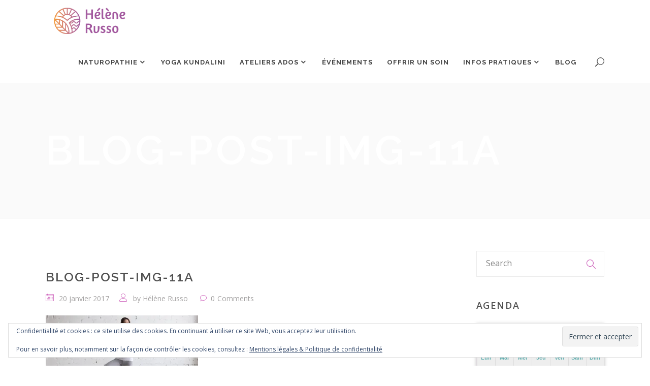

--- FILE ---
content_type: text/html; charset=UTF-8
request_url: https://helenerusso.com/blog-post-img-11a/
body_size: 22999
content:
<!DOCTYPE html>
<html lang="fr-FR">
<head>
		        <meta charset="UTF-8"/>
        <link rel="profile" href="https://gmpg.org/xfn/11"/>
        <link rel="pingback" href="https://helenerusso.com/xmlrpc.php"/>
                <meta name="viewport" content="width=device-width,initial-scale=1,user-scalable=no">
        
	<script type="application/javascript">var mkdCoreAjaxUrl = "https://helenerusso.com/wp-admin/admin-ajax.php"</script><script type="application/javascript">var MikadoAjaxUrl = "https://helenerusso.com/wp-admin/admin-ajax.php"</script><meta name='robots' content='index, follow, max-image-preview:large, max-snippet:-1, max-video-preview:-1' />

	<!-- This site is optimized with the Yoast SEO plugin v26.8 - https://yoast.com/product/yoast-seo-wordpress/ -->
	<title>blog-post-img-11a | Hélène Russo Naturopathe</title>
	<link rel="canonical" href="https://helenerusso.com/blog-post-img-11a/" />
	<meta property="og:locale" content="fr_FR" />
	<meta property="og:type" content="article" />
	<meta property="og:title" content="blog-post-img-11a | Hélène Russo Naturopathe" />
	<meta property="og:url" content="https://helenerusso.com/blog-post-img-11a/" />
	<meta property="og:site_name" content="Hélène Russo Naturopathe" />
	<meta property="article:publisher" content="https://facebook.com/helenerussotherapeute" />
	<meta property="og:image" content="https://helenerusso.com/blog-post-img-11a" />
	<meta property="og:image:width" content="1300" />
	<meta property="og:image:height" content="798" />
	<meta property="og:image:type" content="image/jpeg" />
	<meta name="twitter:card" content="summary_large_image" />
	<script type="application/ld+json" class="yoast-schema-graph">{"@context":"https://schema.org","@graph":[{"@type":"WebPage","@id":"https://helenerusso.com/blog-post-img-11a/","url":"https://helenerusso.com/blog-post-img-11a/","name":"blog-post-img-11a | Hélène Russo Naturopathe","isPartOf":{"@id":"https://helenerusso.com/#website"},"primaryImageOfPage":{"@id":"https://helenerusso.com/blog-post-img-11a/#primaryimage"},"image":{"@id":"https://helenerusso.com/blog-post-img-11a/#primaryimage"},"thumbnailUrl":"https://i0.wp.com/helenerusso.com/wp-content/uploads/2016/06/blog-post-img-11a.jpg?fit=1300%2C798&ssl=1","datePublished":"2017-01-20T15:27:40+00:00","breadcrumb":{"@id":"https://helenerusso.com/blog-post-img-11a/#breadcrumb"},"inLanguage":"fr-FR","potentialAction":[{"@type":"ReadAction","target":["https://helenerusso.com/blog-post-img-11a/"]}]},{"@type":"ImageObject","inLanguage":"fr-FR","@id":"https://helenerusso.com/blog-post-img-11a/#primaryimage","url":"https://i0.wp.com/helenerusso.com/wp-content/uploads/2016/06/blog-post-img-11a.jpg?fit=1300%2C798&ssl=1","contentUrl":"https://i0.wp.com/helenerusso.com/wp-content/uploads/2016/06/blog-post-img-11a.jpg?fit=1300%2C798&ssl=1","width":1300,"height":798,"caption":"b"},{"@type":"BreadcrumbList","@id":"https://helenerusso.com/blog-post-img-11a/#breadcrumb","itemListElement":[{"@type":"ListItem","position":1,"name":"Accueil","item":"https://helenerusso.com/"},{"@type":"ListItem","position":2,"name":"blog-post-img-11a"}]},{"@type":"WebSite","@id":"https://helenerusso.com/#website","url":"https://helenerusso.com/","name":"Hélène Russo Naturopathe","description":"Bouilland/Dijon","publisher":{"@id":"https://helenerusso.com/#organization"},"potentialAction":[{"@type":"SearchAction","target":{"@type":"EntryPoint","urlTemplate":"https://helenerusso.com/?s={search_term_string}"},"query-input":{"@type":"PropertyValueSpecification","valueRequired":true,"valueName":"search_term_string"}}],"inLanguage":"fr-FR"},{"@type":"Organization","@id":"https://helenerusso.com/#organization","name":"Hélène Russo","url":"https://helenerusso.com/","logo":{"@type":"ImageObject","inLanguage":"fr-FR","@id":"https://helenerusso.com/#/schema/logo/image/","url":"https://i0.wp.com/helenerusso.com/wp-content/uploads/2017/08/logo-Helene-Russo-Magnetotherapeute-Neurotherapeute-png.png?fit=471%2C203&ssl=1","contentUrl":"https://i0.wp.com/helenerusso.com/wp-content/uploads/2017/08/logo-Helene-Russo-Magnetotherapeute-Neurotherapeute-png.png?fit=471%2C203&ssl=1","width":471,"height":203,"caption":"Hélène Russo"},"image":{"@id":"https://helenerusso.com/#/schema/logo/image/"},"sameAs":["https://facebook.com/helenerussotherapeute"]}]}</script>
	<!-- / Yoast SEO plugin. -->


<link rel='dns-prefetch' href='//maps.googleapis.com' />
<link rel='dns-prefetch' href='//secure.gravatar.com' />
<link rel='dns-prefetch' href='//www.googletagmanager.com' />
<link rel='dns-prefetch' href='//stats.wp.com' />
<link rel='dns-prefetch' href='//fonts.googleapis.com' />
<link rel='dns-prefetch' href='//v0.wordpress.com' />
<link rel='preconnect' href='//i0.wp.com' />
<link rel="alternate" type="application/rss+xml" title="Hélène Russo Naturopathe &raquo; Flux" href="https://helenerusso.com/feed/" />
<link rel="alternate" type="application/rss+xml" title="Hélène Russo Naturopathe &raquo; Flux des commentaires" href="https://helenerusso.com/comments/feed/" />
<link rel="alternate" type="application/rss+xml" title="Hélène Russo Naturopathe &raquo; blog-post-img-11a Flux des commentaires" href="https://helenerusso.com/feed/?attachment_id=14102" />
<link rel="alternate" title="oEmbed (JSON)" type="application/json+oembed" href="https://helenerusso.com/wp-json/oembed/1.0/embed?url=https%3A%2F%2Fhelenerusso.com%2Fblog-post-img-11a%2F" />
<link rel="alternate" title="oEmbed (XML)" type="text/xml+oembed" href="https://helenerusso.com/wp-json/oembed/1.0/embed?url=https%3A%2F%2Fhelenerusso.com%2Fblog-post-img-11a%2F&#038;format=xml" />
<style id='wp-img-auto-sizes-contain-inline-css' type='text/css'>
img:is([sizes=auto i],[sizes^="auto," i]){contain-intrinsic-size:3000px 1500px}
/*# sourceURL=wp-img-auto-sizes-contain-inline-css */
</style>
<style id='wp-emoji-styles-inline-css' type='text/css'>

	img.wp-smiley, img.emoji {
		display: inline !important;
		border: none !important;
		box-shadow: none !important;
		height: 1em !important;
		width: 1em !important;
		margin: 0 0.07em !important;
		vertical-align: -0.1em !important;
		background: none !important;
		padding: 0 !important;
	}
/*# sourceURL=wp-emoji-styles-inline-css */
</style>
<style id='wp-block-library-inline-css' type='text/css'>
:root{--wp-block-synced-color:#7a00df;--wp-block-synced-color--rgb:122,0,223;--wp-bound-block-color:var(--wp-block-synced-color);--wp-editor-canvas-background:#ddd;--wp-admin-theme-color:#007cba;--wp-admin-theme-color--rgb:0,124,186;--wp-admin-theme-color-darker-10:#006ba1;--wp-admin-theme-color-darker-10--rgb:0,107,160.5;--wp-admin-theme-color-darker-20:#005a87;--wp-admin-theme-color-darker-20--rgb:0,90,135;--wp-admin-border-width-focus:2px}@media (min-resolution:192dpi){:root{--wp-admin-border-width-focus:1.5px}}.wp-element-button{cursor:pointer}:root .has-very-light-gray-background-color{background-color:#eee}:root .has-very-dark-gray-background-color{background-color:#313131}:root .has-very-light-gray-color{color:#eee}:root .has-very-dark-gray-color{color:#313131}:root .has-vivid-green-cyan-to-vivid-cyan-blue-gradient-background{background:linear-gradient(135deg,#00d084,#0693e3)}:root .has-purple-crush-gradient-background{background:linear-gradient(135deg,#34e2e4,#4721fb 50%,#ab1dfe)}:root .has-hazy-dawn-gradient-background{background:linear-gradient(135deg,#faaca8,#dad0ec)}:root .has-subdued-olive-gradient-background{background:linear-gradient(135deg,#fafae1,#67a671)}:root .has-atomic-cream-gradient-background{background:linear-gradient(135deg,#fdd79a,#004a59)}:root .has-nightshade-gradient-background{background:linear-gradient(135deg,#330968,#31cdcf)}:root .has-midnight-gradient-background{background:linear-gradient(135deg,#020381,#2874fc)}:root{--wp--preset--font-size--normal:16px;--wp--preset--font-size--huge:42px}.has-regular-font-size{font-size:1em}.has-larger-font-size{font-size:2.625em}.has-normal-font-size{font-size:var(--wp--preset--font-size--normal)}.has-huge-font-size{font-size:var(--wp--preset--font-size--huge)}.has-text-align-center{text-align:center}.has-text-align-left{text-align:left}.has-text-align-right{text-align:right}.has-fit-text{white-space:nowrap!important}#end-resizable-editor-section{display:none}.aligncenter{clear:both}.items-justified-left{justify-content:flex-start}.items-justified-center{justify-content:center}.items-justified-right{justify-content:flex-end}.items-justified-space-between{justify-content:space-between}.screen-reader-text{border:0;clip-path:inset(50%);height:1px;margin:-1px;overflow:hidden;padding:0;position:absolute;width:1px;word-wrap:normal!important}.screen-reader-text:focus{background-color:#ddd;clip-path:none;color:#444;display:block;font-size:1em;height:auto;left:5px;line-height:normal;padding:15px 23px 14px;text-decoration:none;top:5px;width:auto;z-index:100000}html :where(.has-border-color){border-style:solid}html :where([style*=border-top-color]){border-top-style:solid}html :where([style*=border-right-color]){border-right-style:solid}html :where([style*=border-bottom-color]){border-bottom-style:solid}html :where([style*=border-left-color]){border-left-style:solid}html :where([style*=border-width]){border-style:solid}html :where([style*=border-top-width]){border-top-style:solid}html :where([style*=border-right-width]){border-right-style:solid}html :where([style*=border-bottom-width]){border-bottom-style:solid}html :where([style*=border-left-width]){border-left-style:solid}html :where(img[class*=wp-image-]){height:auto;max-width:100%}:where(figure){margin:0 0 1em}html :where(.is-position-sticky){--wp-admin--admin-bar--position-offset:var(--wp-admin--admin-bar--height,0px)}@media screen and (max-width:600px){html :where(.is-position-sticky){--wp-admin--admin-bar--position-offset:0px}}

/*# sourceURL=wp-block-library-inline-css */
</style><style id='wp-block-heading-inline-css' type='text/css'>
h1:where(.wp-block-heading).has-background,h2:where(.wp-block-heading).has-background,h3:where(.wp-block-heading).has-background,h4:where(.wp-block-heading).has-background,h5:where(.wp-block-heading).has-background,h6:where(.wp-block-heading).has-background{padding:1.25em 2.375em}h1.has-text-align-left[style*=writing-mode]:where([style*=vertical-lr]),h1.has-text-align-right[style*=writing-mode]:where([style*=vertical-rl]),h2.has-text-align-left[style*=writing-mode]:where([style*=vertical-lr]),h2.has-text-align-right[style*=writing-mode]:where([style*=vertical-rl]),h3.has-text-align-left[style*=writing-mode]:where([style*=vertical-lr]),h3.has-text-align-right[style*=writing-mode]:where([style*=vertical-rl]),h4.has-text-align-left[style*=writing-mode]:where([style*=vertical-lr]),h4.has-text-align-right[style*=writing-mode]:where([style*=vertical-rl]),h5.has-text-align-left[style*=writing-mode]:where([style*=vertical-lr]),h5.has-text-align-right[style*=writing-mode]:where([style*=vertical-rl]),h6.has-text-align-left[style*=writing-mode]:where([style*=vertical-lr]),h6.has-text-align-right[style*=writing-mode]:where([style*=vertical-rl]){rotate:180deg}
/*# sourceURL=https://helenerusso.com/wp-includes/blocks/heading/style.min.css */
</style>
<style id='wp-block-paragraph-inline-css' type='text/css'>
.is-small-text{font-size:.875em}.is-regular-text{font-size:1em}.is-large-text{font-size:2.25em}.is-larger-text{font-size:3em}.has-drop-cap:not(:focus):first-letter{float:left;font-size:8.4em;font-style:normal;font-weight:100;line-height:.68;margin:.05em .1em 0 0;text-transform:uppercase}body.rtl .has-drop-cap:not(:focus):first-letter{float:none;margin-left:.1em}p.has-drop-cap.has-background{overflow:hidden}:root :where(p.has-background){padding:1.25em 2.375em}:where(p.has-text-color:not(.has-link-color)) a{color:inherit}p.has-text-align-left[style*="writing-mode:vertical-lr"],p.has-text-align-right[style*="writing-mode:vertical-rl"]{rotate:180deg}
/*# sourceURL=https://helenerusso.com/wp-includes/blocks/paragraph/style.min.css */
</style>
<style id='global-styles-inline-css' type='text/css'>
:root{--wp--preset--aspect-ratio--square: 1;--wp--preset--aspect-ratio--4-3: 4/3;--wp--preset--aspect-ratio--3-4: 3/4;--wp--preset--aspect-ratio--3-2: 3/2;--wp--preset--aspect-ratio--2-3: 2/3;--wp--preset--aspect-ratio--16-9: 16/9;--wp--preset--aspect-ratio--9-16: 9/16;--wp--preset--color--black: #000000;--wp--preset--color--cyan-bluish-gray: #abb8c3;--wp--preset--color--white: #ffffff;--wp--preset--color--pale-pink: #f78da7;--wp--preset--color--vivid-red: #cf2e2e;--wp--preset--color--luminous-vivid-orange: #ff6900;--wp--preset--color--luminous-vivid-amber: #fcb900;--wp--preset--color--light-green-cyan: #7bdcb5;--wp--preset--color--vivid-green-cyan: #00d084;--wp--preset--color--pale-cyan-blue: #8ed1fc;--wp--preset--color--vivid-cyan-blue: #0693e3;--wp--preset--color--vivid-purple: #9b51e0;--wp--preset--gradient--vivid-cyan-blue-to-vivid-purple: linear-gradient(135deg,rgb(6,147,227) 0%,rgb(155,81,224) 100%);--wp--preset--gradient--light-green-cyan-to-vivid-green-cyan: linear-gradient(135deg,rgb(122,220,180) 0%,rgb(0,208,130) 100%);--wp--preset--gradient--luminous-vivid-amber-to-luminous-vivid-orange: linear-gradient(135deg,rgb(252,185,0) 0%,rgb(255,105,0) 100%);--wp--preset--gradient--luminous-vivid-orange-to-vivid-red: linear-gradient(135deg,rgb(255,105,0) 0%,rgb(207,46,46) 100%);--wp--preset--gradient--very-light-gray-to-cyan-bluish-gray: linear-gradient(135deg,rgb(238,238,238) 0%,rgb(169,184,195) 100%);--wp--preset--gradient--cool-to-warm-spectrum: linear-gradient(135deg,rgb(74,234,220) 0%,rgb(151,120,209) 20%,rgb(207,42,186) 40%,rgb(238,44,130) 60%,rgb(251,105,98) 80%,rgb(254,248,76) 100%);--wp--preset--gradient--blush-light-purple: linear-gradient(135deg,rgb(255,206,236) 0%,rgb(152,150,240) 100%);--wp--preset--gradient--blush-bordeaux: linear-gradient(135deg,rgb(254,205,165) 0%,rgb(254,45,45) 50%,rgb(107,0,62) 100%);--wp--preset--gradient--luminous-dusk: linear-gradient(135deg,rgb(255,203,112) 0%,rgb(199,81,192) 50%,rgb(65,88,208) 100%);--wp--preset--gradient--pale-ocean: linear-gradient(135deg,rgb(255,245,203) 0%,rgb(182,227,212) 50%,rgb(51,167,181) 100%);--wp--preset--gradient--electric-grass: linear-gradient(135deg,rgb(202,248,128) 0%,rgb(113,206,126) 100%);--wp--preset--gradient--midnight: linear-gradient(135deg,rgb(2,3,129) 0%,rgb(40,116,252) 100%);--wp--preset--font-size--small: 13px;--wp--preset--font-size--medium: 20px;--wp--preset--font-size--large: 36px;--wp--preset--font-size--x-large: 42px;--wp--preset--spacing--20: 0.44rem;--wp--preset--spacing--30: 0.67rem;--wp--preset--spacing--40: 1rem;--wp--preset--spacing--50: 1.5rem;--wp--preset--spacing--60: 2.25rem;--wp--preset--spacing--70: 3.38rem;--wp--preset--spacing--80: 5.06rem;--wp--preset--shadow--natural: 6px 6px 9px rgba(0, 0, 0, 0.2);--wp--preset--shadow--deep: 12px 12px 50px rgba(0, 0, 0, 0.4);--wp--preset--shadow--sharp: 6px 6px 0px rgba(0, 0, 0, 0.2);--wp--preset--shadow--outlined: 6px 6px 0px -3px rgb(255, 255, 255), 6px 6px rgb(0, 0, 0);--wp--preset--shadow--crisp: 6px 6px 0px rgb(0, 0, 0);}:where(.is-layout-flex){gap: 0.5em;}:where(.is-layout-grid){gap: 0.5em;}body .is-layout-flex{display: flex;}.is-layout-flex{flex-wrap: wrap;align-items: center;}.is-layout-flex > :is(*, div){margin: 0;}body .is-layout-grid{display: grid;}.is-layout-grid > :is(*, div){margin: 0;}:where(.wp-block-columns.is-layout-flex){gap: 2em;}:where(.wp-block-columns.is-layout-grid){gap: 2em;}:where(.wp-block-post-template.is-layout-flex){gap: 1.25em;}:where(.wp-block-post-template.is-layout-grid){gap: 1.25em;}.has-black-color{color: var(--wp--preset--color--black) !important;}.has-cyan-bluish-gray-color{color: var(--wp--preset--color--cyan-bluish-gray) !important;}.has-white-color{color: var(--wp--preset--color--white) !important;}.has-pale-pink-color{color: var(--wp--preset--color--pale-pink) !important;}.has-vivid-red-color{color: var(--wp--preset--color--vivid-red) !important;}.has-luminous-vivid-orange-color{color: var(--wp--preset--color--luminous-vivid-orange) !important;}.has-luminous-vivid-amber-color{color: var(--wp--preset--color--luminous-vivid-amber) !important;}.has-light-green-cyan-color{color: var(--wp--preset--color--light-green-cyan) !important;}.has-vivid-green-cyan-color{color: var(--wp--preset--color--vivid-green-cyan) !important;}.has-pale-cyan-blue-color{color: var(--wp--preset--color--pale-cyan-blue) !important;}.has-vivid-cyan-blue-color{color: var(--wp--preset--color--vivid-cyan-blue) !important;}.has-vivid-purple-color{color: var(--wp--preset--color--vivid-purple) !important;}.has-black-background-color{background-color: var(--wp--preset--color--black) !important;}.has-cyan-bluish-gray-background-color{background-color: var(--wp--preset--color--cyan-bluish-gray) !important;}.has-white-background-color{background-color: var(--wp--preset--color--white) !important;}.has-pale-pink-background-color{background-color: var(--wp--preset--color--pale-pink) !important;}.has-vivid-red-background-color{background-color: var(--wp--preset--color--vivid-red) !important;}.has-luminous-vivid-orange-background-color{background-color: var(--wp--preset--color--luminous-vivid-orange) !important;}.has-luminous-vivid-amber-background-color{background-color: var(--wp--preset--color--luminous-vivid-amber) !important;}.has-light-green-cyan-background-color{background-color: var(--wp--preset--color--light-green-cyan) !important;}.has-vivid-green-cyan-background-color{background-color: var(--wp--preset--color--vivid-green-cyan) !important;}.has-pale-cyan-blue-background-color{background-color: var(--wp--preset--color--pale-cyan-blue) !important;}.has-vivid-cyan-blue-background-color{background-color: var(--wp--preset--color--vivid-cyan-blue) !important;}.has-vivid-purple-background-color{background-color: var(--wp--preset--color--vivid-purple) !important;}.has-black-border-color{border-color: var(--wp--preset--color--black) !important;}.has-cyan-bluish-gray-border-color{border-color: var(--wp--preset--color--cyan-bluish-gray) !important;}.has-white-border-color{border-color: var(--wp--preset--color--white) !important;}.has-pale-pink-border-color{border-color: var(--wp--preset--color--pale-pink) !important;}.has-vivid-red-border-color{border-color: var(--wp--preset--color--vivid-red) !important;}.has-luminous-vivid-orange-border-color{border-color: var(--wp--preset--color--luminous-vivid-orange) !important;}.has-luminous-vivid-amber-border-color{border-color: var(--wp--preset--color--luminous-vivid-amber) !important;}.has-light-green-cyan-border-color{border-color: var(--wp--preset--color--light-green-cyan) !important;}.has-vivid-green-cyan-border-color{border-color: var(--wp--preset--color--vivid-green-cyan) !important;}.has-pale-cyan-blue-border-color{border-color: var(--wp--preset--color--pale-cyan-blue) !important;}.has-vivid-cyan-blue-border-color{border-color: var(--wp--preset--color--vivid-cyan-blue) !important;}.has-vivid-purple-border-color{border-color: var(--wp--preset--color--vivid-purple) !important;}.has-vivid-cyan-blue-to-vivid-purple-gradient-background{background: var(--wp--preset--gradient--vivid-cyan-blue-to-vivid-purple) !important;}.has-light-green-cyan-to-vivid-green-cyan-gradient-background{background: var(--wp--preset--gradient--light-green-cyan-to-vivid-green-cyan) !important;}.has-luminous-vivid-amber-to-luminous-vivid-orange-gradient-background{background: var(--wp--preset--gradient--luminous-vivid-amber-to-luminous-vivid-orange) !important;}.has-luminous-vivid-orange-to-vivid-red-gradient-background{background: var(--wp--preset--gradient--luminous-vivid-orange-to-vivid-red) !important;}.has-very-light-gray-to-cyan-bluish-gray-gradient-background{background: var(--wp--preset--gradient--very-light-gray-to-cyan-bluish-gray) !important;}.has-cool-to-warm-spectrum-gradient-background{background: var(--wp--preset--gradient--cool-to-warm-spectrum) !important;}.has-blush-light-purple-gradient-background{background: var(--wp--preset--gradient--blush-light-purple) !important;}.has-blush-bordeaux-gradient-background{background: var(--wp--preset--gradient--blush-bordeaux) !important;}.has-luminous-dusk-gradient-background{background: var(--wp--preset--gradient--luminous-dusk) !important;}.has-pale-ocean-gradient-background{background: var(--wp--preset--gradient--pale-ocean) !important;}.has-electric-grass-gradient-background{background: var(--wp--preset--gradient--electric-grass) !important;}.has-midnight-gradient-background{background: var(--wp--preset--gradient--midnight) !important;}.has-small-font-size{font-size: var(--wp--preset--font-size--small) !important;}.has-medium-font-size{font-size: var(--wp--preset--font-size--medium) !important;}.has-large-font-size{font-size: var(--wp--preset--font-size--large) !important;}.has-x-large-font-size{font-size: var(--wp--preset--font-size--x-large) !important;}
/*# sourceURL=global-styles-inline-css */
</style>

<style id='classic-theme-styles-inline-css' type='text/css'>
/*! This file is auto-generated */
.wp-block-button__link{color:#fff;background-color:#32373c;border-radius:9999px;box-shadow:none;text-decoration:none;padding:calc(.667em + 2px) calc(1.333em + 2px);font-size:1.125em}.wp-block-file__button{background:#32373c;color:#fff;text-decoration:none}
/*# sourceURL=/wp-includes/css/classic-themes.min.css */
</style>
<link rel='stylesheet' id='contact-form-7-css' href='https://helenerusso.com/wp-content/plugins/contact-form-7/includes/css/styles.css?ver=6.1.4' type='text/css' media='all' />
<link rel='stylesheet' id='rs-plugin-settings-css' href='https://helenerusso.com/wp-content/plugins/revslider/public/assets/css/settings.css?ver=5.4.5' type='text/css' media='all' />
<style id='rs-plugin-settings-inline-css' type='text/css'>
#rs-demo-id {}
/*# sourceURL=rs-plugin-settings-inline-css */
</style>
<link rel='stylesheet' id='tiva-events-css-font-awesome-css' href='https://helenerusso.com/wp-content/plugins/tiva-events-calendar/assets/css/font-awesome.min.css?ver=ed61da' type='text/css' media='all' />
<link rel='stylesheet' id='tiva-events-css-calendar-css' href='https://helenerusso.com/wp-content/plugins/tiva-events-calendar/assets/css/calendar.css?ver=ed61da' type='text/css' media='all' />
<link rel='stylesheet' id='tiva-events-css-calendar-full-css' href='https://helenerusso.com/wp-content/plugins/tiva-events-calendar/assets/css/calendar_full.css?ver=ed61da' type='text/css' media='all' />
<link rel='stylesheet' id='tiva-events-css-calendar-compact-css' href='https://helenerusso.com/wp-content/plugins/tiva-events-calendar/assets/css/calendar_compact.css?ver=ed61da' type='text/css' media='all' />
<link rel='stylesheet' id='anahata_mikado_default_style-css' href='https://helenerusso.com/wp-content/themes/anahata/style.css?ver=ed61da' type='text/css' media='all' />
<link rel='stylesheet' id='anahata_mikado_modules_plugins-css' href='https://helenerusso.com/wp-content/themes/anahata/assets/css/plugins.min.css?ver=ed61da' type='text/css' media='all' />
<link rel='stylesheet' id='mediaelement-css' href='https://helenerusso.com/wp-includes/js/mediaelement/mediaelementplayer-legacy.min.css?ver=4.2.17' type='text/css' media='all' />
<link rel='stylesheet' id='wp-mediaelement-css' href='https://helenerusso.com/wp-includes/js/mediaelement/wp-mediaelement.min.css?ver=ed61da' type='text/css' media='all' />
<link rel='stylesheet' id='anahata_mikado_modules-css' href='https://helenerusso.com/wp-content/themes/anahata/assets/css/modules.min.css?ver=ed61da' type='text/css' media='all' />
<style id='anahata_mikado_modules-inline-css' type='text/css'>
body.page-id-10643 .mkd-portfolio-list-holder-outer.mkd-ptf-with-spaces.mkd-ptf-three-columns article {
    width: 30%;
    box-shadow: 1px 1px 3px #ddd;
}

@media only screen and (max-width: 1280px) {
body.page-id-14288 .mkd-portfolio-list-holder-outer.mkd-ptf-with-spaces .mkd-portfolio-list-holder article {
    margin-bottom: 37px !important;
}
}

body.page-id-10643 .mkd-portfolio-list-holder-outer.mkd-ptf-gallery article .mkd-ptf-item-title {
    font-size: 25px;
}

body.page-id-10643 .mkd-portfolio-list-holder-outer.mkd-ptf-with-spaces .mkd-portfolio-list-holder article {
    margin: 0 0 5%;
}

body.page-id-9899 .mkd-content .mkd-content-inner>.mkd-container>.mkd-container-inner,
body.page-id-9899 .mkd-content .mkd-content-inner>.mkd-full-width>.mkd-full-width-inner {
    padding: 64px 0 0;
}

body.page-id-14288 .mkd-portfolio-list-holder-outer.mkd-ptf-with-spaces .mkd-portfolio-list-holder article {
    margin-bottom: 56px;
}

body.page-id-14288 .mkd-portfolio-list-holder-outer.mkd-ptf-with-spaces.mkd-ptf-three-columns article {
    width: 31%;
    box-shadow: 3px 3px 3px rgba(0, 0, 0, 0.11);
}

body.page-id-13570 #mkd-back-to-top {
	bottom: 71px;
}
/*# sourceURL=anahata_mikado_modules-inline-css */
</style>
<link rel='stylesheet' id='anahata_mikado_blog-css' href='https://helenerusso.com/wp-content/themes/anahata/assets/css/blog.min.css?ver=ed61da' type='text/css' media='all' />
<link rel='stylesheet' id='mkd_font_awesome-css' href='https://helenerusso.com/wp-content/themes/anahata/assets/css/font-awesome/css/font-awesome.min.css?ver=ed61da' type='text/css' media='all' />
<link rel='stylesheet' id='mkd_font_elegant-css' href='https://helenerusso.com/wp-content/themes/anahata/assets/css/elegant-icons/style.min.css?ver=ed61da' type='text/css' media='all' />
<link rel='stylesheet' id='mkd_ion_icons-css' href='https://helenerusso.com/wp-content/themes/anahata/assets/css/ion-icons/css/ionicons.min.css?ver=ed61da' type='text/css' media='all' />
<link rel='stylesheet' id='mkd_linea_icons-css' href='https://helenerusso.com/wp-content/themes/anahata/assets/css/linea-icons/style.css?ver=ed61da' type='text/css' media='all' />
<link rel='stylesheet' id='mkd_linear_icons-css' href='https://helenerusso.com/wp-content/themes/anahata/assets/css/linear-icons/style.css?ver=ed61da' type='text/css' media='all' />
<link rel='stylesheet' id='mkd_simple_line_icons-css' href='https://helenerusso.com/wp-content/themes/anahata/assets/css/simple-line-icons/simple-line-icons.css?ver=ed61da' type='text/css' media='all' />
<link rel='stylesheet' id='mkd_dripicons-css' href='https://helenerusso.com/wp-content/themes/anahata/assets/css/dripicons/dripicons.css?ver=ed61da' type='text/css' media='all' />
<link rel='stylesheet' id='anahata_mikado_style_dynamic-css' href='https://helenerusso.com/wp-content/themes/anahata/assets/css/style_dynamic.css?ver=1581869774' type='text/css' media='all' />
<link rel='stylesheet' id='anahata_mikado_modules_responsive-css' href='https://helenerusso.com/wp-content/themes/anahata/assets/css/modules-responsive.min.css?ver=ed61da' type='text/css' media='all' />
<link rel='stylesheet' id='anahata_mikado_blog_responsive-css' href='https://helenerusso.com/wp-content/themes/anahata/assets/css/blog-responsive.min.css?ver=ed61da' type='text/css' media='all' />
<link rel='stylesheet' id='anahata_mikado_style_dynamic_responsive-css' href='https://helenerusso.com/wp-content/themes/anahata/assets/css/style_dynamic_responsive.css?ver=1581869774' type='text/css' media='all' />
<link rel='stylesheet' id='js_composer_front-css' href='https://helenerusso.com/wp-content/plugins/js_composer/assets/css/js_composer.min.css?ver=6.0.5' type='text/css' media='all' />
<link rel='stylesheet' id='anahata_mikado_google_fonts-css' href='https://fonts.googleapis.com/css?family=Open+Sans%3A100%2C100italic%2C200%2C200italic%2C300%2C300italic%2C400%2C400italic%2C500%2C500italic%2C600%2C600italic%2C700%2C700italic%2C800%2C800italic%2C900%2C900italic%7CRaleway%3A100%2C100italic%2C200%2C200italic%2C300%2C300italic%2C400%2C400italic%2C500%2C500italic%2C600%2C600italic%2C700%2C700italic%2C800%2C800italic%2C900%2C900italic&#038;subset=latin%2Clatin-ext&#038;ver=1.0.0' type='text/css' media='all' />
<style id='jetpack_facebook_likebox-inline-css' type='text/css'>
.widget_facebook_likebox {
	overflow: hidden;
}

/*# sourceURL=https://helenerusso.com/wp-content/plugins/jetpack/modules/widgets/facebook-likebox/style.css */
</style>
<link rel='stylesheet' id='tablepress-default-css' href='https://helenerusso.com/wp-content/tablepress-combined.min.css?ver=25' type='text/css' media='all' />
<link rel='stylesheet' id='igniteup-front-compulsory-css' href='https://helenerusso.com/wp-content/plugins/igniteup/includes/css/front-compulsory.css?ver=3.4.1' type='text/css' media='all' />
<script type="text/javascript" src="https://helenerusso.com/wp-includes/js/jquery/jquery.min.js?ver=3.7.1" id="jquery-core-js"></script>
<script type="text/javascript" src="https://helenerusso.com/wp-includes/js/jquery/jquery-migrate.min.js?ver=3.4.1" id="jquery-migrate-js"></script>
<script type="text/javascript" src="https://helenerusso.com/wp-content/plugins/revslider/public/assets/js/jquery.themepunch.tools.min.js?ver=5.4.5" id="tp-tools-js"></script>
<script type="text/javascript" src="https://helenerusso.com/wp-content/plugins/revslider/public/assets/js/jquery.themepunch.revolution.min.js?ver=5.4.5" id="revmin-js"></script>

<!-- Extrait de code de la balise Google (gtag.js) ajouté par Site Kit -->
<!-- Extrait Google Analytics ajouté par Site Kit -->
<script type="text/javascript" src="https://www.googletagmanager.com/gtag/js?id=GT-WVXDG4F" id="google_gtagjs-js" async></script>
<script type="text/javascript" id="google_gtagjs-js-after">
/* <![CDATA[ */
window.dataLayer = window.dataLayer || [];function gtag(){dataLayer.push(arguments);}
gtag("set","linker",{"domains":["helenerusso.com"]});
gtag("js", new Date());
gtag("set", "developer_id.dZTNiMT", true);
gtag("config", "GT-WVXDG4F", {"googlesitekit_post_type":"attachment"});
//# sourceURL=google_gtagjs-js-after
/* ]]> */
</script>
<link rel="https://api.w.org/" href="https://helenerusso.com/wp-json/" /><link rel="alternate" title="JSON" type="application/json" href="https://helenerusso.com/wp-json/wp/v2/media/14102" /><link rel="EditURI" type="application/rsd+xml" title="RSD" href="https://helenerusso.com/xmlrpc.php?rsd" />

<link rel='shortlink' href='https://wp.me/a8ZxRy-3Fs' />
<meta name="generator" content="Site Kit by Google 1.170.0" /><script type="text/javascript">igniteup_ajaxurl = "https://helenerusso.com/wp-admin/admin-ajax.php";</script>	<style>img#wpstats{display:none}</style>
		<style type="text/css">  /* generated in /home/heleneruid/www/wp-content/themes/anahata/functions.php anahata_mikado_generate_first_main_color_per_page function */
a, h1 a:hover, h2 a:hover, h3 a:hover, h4 a:hover, h5 a:hover, h6 a:hover, p a, .mkd-comment-holder .mkd-comment-reply-holder a.comment-reply-link:before, .mkd-pagination li.active span, #mkd-back-to-top, .mkd-portfolio-single-holder .mkd-portfolio-single-likes .mkd-like.liked, .widget.timetable_sidebar_box.widget_categories ul li a:hover, .widget.timetable_sidebar_box.widget_search input[type=submit], .wpb_widgetised_column .widget.mkd-latest-posts-widget .mkd-image-in-box .mkd-item-date, aside.mkd-sidebar .widget.mkd-latest-posts-widget .mkd-image-in-box .mkd-item-date, .wpb_widgetised_column .widget .searchform input[type=submit], aside.mkd-sidebar .widget .searchform input[type=submit], .wpb_widgetised_column .widget.widget_categories ul li a:hover, .wpb_widgetised_column .widget.widget_nav_menu .current-menu-item>a, .wpb_widgetised_column .widget.widget_nav_menu ul.menu li a:hover, .wpb_widgetised_column .widget.widget_recent_comments ul li a:hover, .wpb_widgetised_column .widget.widget_rss ul li a:hover, aside.mkd-sidebar .widget.widget_categories ul li a:hover, aside.mkd-sidebar .widget.widget_nav_menu .current-menu-item>a, aside.mkd-sidebar .widget.widget_nav_menu ul.menu li a:hover, aside.mkd-sidebar .widget.widget_recent_comments ul li a:hover, aside.mkd-sidebar .widget.widget_rss ul li a:hover, .wpb_widgetised_column .widget.widget_meta ul li a:hover, .wpb_widgetised_column .widget.widget_pages ul li a:hover, aside.mkd-sidebar .widget.widget_meta ul li a:hover, aside.mkd-sidebar .widget.widget_pages ul li a:hover, .wpb_widgetised_column .widget.widget_archive ul li:hover, .wpb_widgetised_column .widget.widget_archive ul li:hover a, .wpb_widgetised_column .widget.widget_archive ul li:hover:before, aside.mkd-sidebar .widget.widget_archive ul li:hover, aside.mkd-sidebar .widget.widget_archive ul li:hover a, aside.mkd-sidebar .widget.widget_archive ul li:hover:before, .wpb_widgetised_column .widget.widget_mkd_twitter_widget .mkd-tweet-icon, aside.mkd-sidebar .widget.widget_mkd_twitter_widget .mkd-tweet-icon, .mkd-main-menu ul li.mkd-active-item a, .mkd-main-menu ul li:hover a, .mkd-main-menu ul .mkd-menu-featured-icon, .mkd-main-menu>ul>li.mkd-active-item>a, .mkd-main-menu>ul>li:hover>a, .mkd-light-header.mkd-header-vertical .mkd-vertical-menu>ul>li:hover>a, .mkd-dark-header .mkd-page-header>div:not(.mkd-sticky-header) .mkd-main-menu>ul>li:hover>a, .mkd-dark-header.mkd-header-style-on-scroll .mkd-page-header .mkd-main-menu>ul>li:hover>a, .mkd-dark-header.mkd-header-vertical .mkd-vertical-menu>ul>li:hover>a, .mkd-drop-down .second .inner ul li a:hover, .mkd-drop-down .wide .second .inner ul li.sub .flexslider ul li a:hover, .mkd-drop-down .wide .second ul li .flexslider ul li a:hover, .mkd-drop-down .wide .second .inner ul li.sub .flexslider.widget_flexslider .menu_recent_post_text a:hover, .mkd-header-vertical .mkd-vertical-dropdown-float .second .inner ul li a:hover, .mkd-header-vertical .mkd-vertical-menu>ul>li:hover a, .mkd-header-vertical .mkd-vertical-menu .mkd-menu-featured-icon, .mkd-mobile-header .mkd-mobile-nav a:hover, .mkd-mobile-header .mkd-mobile-nav h4:hover, .mkd-mobile-header .mkd-mobile-menu-opener a:hover, .mkd-page-header .mkd-search-opener:hover, .mkd-woocommerce-page .woocommerce-error a, .mkd-woocommerce-page .woocommerce-info a, .mkd-woocommerce-page .woocommerce-message a, footer .mkd-footer-top-holder .widget.widget_archive ul li a:hover, footer .mkd-footer-top-holder .widget.widget_archive ul li:hover, footer .mkd-footer-top-holder .widget.widget_archive ul li:hover a, footer .mkd-footer-top-holder .widget.widget_archive ul li:hover:before, footer .mkd-footer-top-holder .widget.widget_pages ul li a:hover, footer .mkd-footer-top-holder .widget ul li a:hover, footer .mkd-footer-top-holder .widget.widget_categories ul li a:hover, footer .mkd-footer-top-holder .widget.widget_product_tag_cloud .tagcloud a:hover, footer .mkd-footer-top-holder .widget.widget_tag_cloud .tagcloud a:hover, footer .mkd-footer-top-holder .widget.widget_mkd_twitter_widget .mkd-tweet-icon, footer .mkd-footer-bottom-holder .widget.widget_nav_menu ul li a:hover, .mkd-side-menu-button-opener.opened, .mkd-side-menu-button-opener:hover, .mkd-side-menu .widget .searchform input[type=submit], .mkd-side-menu .mkd-working-hours-holder .mkd-wh-item:last-child .mkd-wh-hours .mkd-wh-from, .mkd-side-menu-slide-from-right .mkd-side-menu .mkd-blog-list-holder.mkd-image-in-box .mkd-item-date span, .mkd-search-cover .mkd-search-close a:hover, .mkd-portfolio-single-holder .mkd-portfolio-info-item h6, .mkd-portfolio-single-holder .mkd-portfolio-single-nav .mkd-portfolio-single-prev .mkd-single-nav-arrow, .mkd-portfolio-single-holder .mkd-portfolio-single-nav .mkd-portfolio-single-next .mkd-single-nav-arrow, .mkd-counter-holder .mkd-counter-icon, .mkd-icon-shortcode, .mkd-icon-shortcode .mkd-icon-linea-icon, .mkd-countdown-one .countdown-amount, .mkd-message .mkd-message-inner a.mkd-close i:hover, .mkd-ordered-list ol>li:before, .mkd-icon-list-item .mkd-icon-list-icon-holder, .mkd-icon-list-item .mkd-icon-list-icon-holder-inner .font_elegant, .mkd-icon-list-item .mkd-icon-list-icon-holder-inner i, .mkd-blog-slider-holder .mkd-post-content .mkd-author-desc .mkd-author-name, .mkd-blog-slider-holder.mkd-blog-slider-two .mkd-post-info-comments:hover, .mkd-working-hours-holder .mkd-wh-item:last-child, .mkd-testimonials .mkd-testimonials-job, .mkd-price-table .mkd-price-table-inner .mkd-pt-label-holder .mkd-pt-label-inner, .mkd-accordion-holder .mkd-title-holder span.mkd-accordion-number, .mkd-accordion-holder .mkd-title-holder.ui-state-active, .mkd-accordion-holder .mkd-title-holder.ui-state-active .mkd-accordion-mark-icon, .mkd-blog-list-holder.mkd-grid-type-2 .mkd-post-item-author-holder a:hover, .mkd-blog-list-holder.mkd-masonry .mkd-post-item-author-holder a:hover, .mkd-blog-list-holder.mkd-image-in-box h6.mkd-item-title a:hover, .mkd-blog-list-holder.mkd-image-in-box .mkd-item-date, .mkd-btn-outline.tribe-events-button, .mkd-btn-outline.tribe-events-read-more, .mkd-btn.mkd-btn-outline, .post-password-form input.mkd-btn-outline[type=submit], .woocommerce .mkd-btn-outline.button, input.mkd-btn-outline.wpcf7-form-control.wpcf7-submit, blockquote .mkd-icon-quotations-holder, .mkd-dropcaps, .mkd-portfolio-filter-holder .mkd-portfolio-filter-holder-inner ul li.active, .mkd-portfolio-filter-holder .mkd-portfolio-filter-holder-inner ul li.current, .mkd-portfolio-filter-holder .mkd-portfolio-filter-holder-inner ul li:hover, .mkd-portfolio-list-holder-outer .mkd-ptf-list-paging .woocommerce a.button:hover:after, .mkd-portfolio-list-holder-outer .mkd-ptf-list-paging a.mkd-btn:hover:after, .mkd-portfolio-list-holder-outer .mkd-ptf-list-paging a.tribe-events-button:hover:after, .mkd-portfolio-list-holder-outer .mkd-ptf-list-paging a.tribe-events-read-more:hover:after, .woocommerce .mkd-portfolio-list-holder-outer .mkd-ptf-list-paging a.button:hover:after, .mkd-social-share-holder.mkd-list [class*=facebook], .mkd-social-share-holder.mkd-list [class*=googleplus], .mkd-social-share-holder.mkd-list [class*=twitter], .mkd-social-share-holder.mkd-list [class*=vimeo], .mkd-social-share-holder.mkd-list [class*=instagram], .mkd-social-share-holder.mkd-list [class*=pinterest], .mkd-social-share-holder.mkd-list [class*=tumblr], .mkd-social-share-holder.mkd-list [class*=linkedin], .mkd-process-holder .mkd-number-holder-inner, .mkd-icon-progress-bar .mkd-ipb-active, .mkd-tab-slider-holder .mkd-tab-slider-nav .mkd-tab-slider-nav-item.flex-active, .mkd-tab-slider-holder .mkd-tab-slider-nav .mkd-tab-slider-nav-item.flex-active h6.mkd-tab-slider-nav-title, .mkd-tab-slider-holder .mkd-tab-slider-nav .mkd-tab-slider-nav-item:hover, .mkd-tab-slider-holder .mkd-tab-slider-nav .mkd-tab-slider-nav-item:hover h6.mkd-tab-slider-nav-title, .mkd-fullscreen-menu-opener:hover, nav.mkd-fullscreen-menu ul li a:hover, .mkd-blog-holder article.sticky .mkd-post-title a, .mkd-blog-holder article .mkd-post-info a:hover, .mkd-blog-holder article .mkd-post-info .mkd-blog-date-icon, .mkd-blog-holder article .mkd-post-info .mkd-post-info-author-icon, .mkd-blog-holder article .mkd-post-info .mkd-post-info-comments-icon, .mkd-blog-holder article .mkd-post-info .mkd-like i, .mkd-blog-holder article .mkd-post-info .mkd-like.liked i, .single .mkd-author-description .mkd-author-social-holder .mkd-author-social-icon, .single .mkd-author-description .mkd-author-description-text-holder h6.mkd-author-position, .single .mkd-single-tags-holder .mkd-tags a, .single .mkd-single-tags-holder .mkd-tags a:hover, .single .mkd-blog-single-navigation .mkd-blog-single-next .mkd-single-nav-arrow, .single .mkd-blog-single-navigation .mkd-blog-single-prev .mkd-single-nav-arrow, .mkd-post-content .mkd-post-info-category.mkd-post-info-item a:hover, article .mkd-category span.icon_tags, .mkd-page-header #lang_sel ul ul a:hover, .mkd-top-bar #lang_sel ul ul a:hover, #tribe-events-content-wrapper .tribe-bar-views-list li a:hover, #tribe-events-content-wrapper .tribe-bar-views-list li.tribe-bar-active a, #tribe-events-content-wrapper .tribe-events-sub-nav .tribe-events-nav-next a:hover, #tribe-events-content-wrapper .tribe-events-sub-nav .tribe-events-nav-previous a:hover, #tribe-events-content-wrapper .tribe-events-calendar td div[id*=tribe-events-daynum-] a:hover, #tribe-events-content-wrapper .tribe-events-list .mkd-events-list-item-meta .mkd-events-single-meta-icon, .mkd-tribe-events-single .mkd-events-single-main-content .tribe-events-cal-links a.tribe-events-gcal.tribe-events-button, .mkd-tribe-events-single .mkd-events-single-main-content .tribe-events-cal-links a.tribe-events-ical.tribe-events-button:hover, .mkd-tribe-events-single .mkd-events-single-meta .mkd-events-single-meta-item span.mkd-events-single-meta-icon, .mkd-tribe-events-single .mkd-events-single-meta .mkd-events-single-next-event a:hover, .mkd-tribe-events-single .mkd-events-single-meta .mkd-events-single-prev-event a:hover, .mkd-ttevents-single .mkd-event-single-icon, .mkd-ttevents-single .tt_event_items_list li.type_info .tt_event_text, .mkd-ttevents-single .tt_event_items_list li:not(.type_info):before, .woocommerce-pagination .page-numbers li span.current, .mkd-woocommerce-page .woocommerce-error, .mkd-woocommerce-page .woocommerce-info, .mkd-woocommerce-page .woocommerce-message, .mkd-woocommerce-page .select2-results .select2-highlighted, .mkd-woocommerce-page .price, .woocommerce .price, .mkd-woocommerce-page .price ins .amount, .woocommerce .price ins .amount, .mkd-woocommerce-page .star-rating:before, .woocommerce .star-rating:before, .mkd-woocommerce-page .star-rating span:before, .woocommerce .star-rating span:before, .single-product .mkd-single-product-summary .price .amount ins, .single-product .mkd-single-product-summary form.cart .price ins .amount, .mkd-woocommerce-with-sidebar aside.mkd-sidebar .widget .product-categories a:hover, .mkd-woocommerce-with-sidebar aside.mkd-sidebar .widget.widget_layered_nav a:hover, .mkd-woocommerce-with-sidebar aside.mkd-sidebar .widget.widget_product_categories .product-categories li a:hover, .mkd-woocommerce-with-sidebar aside.mkd-sidebar .widget.widget_product_categories .product-categories li:hover .count, .wpb_widgetised_column .widget .product-categories a:hover, .wpb_widgetised_column .widget.widget_layered_nav a:hover, .wpb_widgetised_column .widget.widget_product_categories .product-categories li a:hover, .wpb_widgetised_column .widget.widget_product_categories .product-categories li:hover .count, .mkd-woocommerce-with-sidebar aside.mkd-sidebar .widget .product_list_widget li .mkd-woo-product-widget-content .amount, .mkd-woocommerce-with-sidebar aside.mkd-sidebar .widget .product_list_widget li .mkd-woo-product-widget-content ins, .wpb_widgetised_column .widget .product_list_widget li .mkd-woo-product-widget-content .amount, .wpb_widgetised_column .widget .product_list_widget li .mkd-woo-product-widget-content ins, .mkd-woocommerce-with-sidebar aside.mkd-sidebar .widget.widget_shopping_cart .cart_list a, .wpb_widgetised_column .widget.widget_shopping_cart .cart_list a, .mkd-shopping-cart-dropdown .mkd-item-info-holder .mkd-item-left a:hover, .mkd-shopping-cart-dropdown ul li a:hover, .mkd-shopping-cart-dropdown .mkd-item-info-holder .mkd-item-right .remove:hover, .mkd-shopping-cart-dropdown span.mkd-total span, .woocommerce-cart .woocommerce form:not(.woocommerce-shipping-calculator) .product-name a:hover, .woocommerce-cart .woocommerce .cart-collaterals .mkd-shipping-calculator .woocommerce-shipping-calculator>p a:hover { color: #cc5db9;}

 /* generated in /home/heleneruid/www/wp-content/themes/anahata/functions.php anahata_mikado_generate_first_main_color_per_page function */
.mkd-twitter-slider.mkd-nav-dark .slick-slider .slick-dots li.slick-active button:before, .mkd-process-slider-holder .slick-slider .slick-dots li.slick-active button:before, .mkd-team-slider-holder.mkd-nav-light .slick-slider .slick-dots li.slick-active button:before, .mkd-team-slider-holder .slick-dots li.slick-active button:before, table.tt_timetable .event a.event_header:hover, table.tt_timetable .event a:hover, .woocommerce-pagination .page-numbers li a:hover, .woocommerce-pagination .page-numbers li span.current:hover, .woocommerce-pagination .page-numbers li span:hover, .mkd-light-header .mkd-page-header>div:not(.mkd-sticky-header) .mkd-menu-area .mkd-main-menu-widget-area .mkd-btn.checkout:hover span.mkd-btn-text { color: #cc5db9 !important;}

 /* generated in /home/heleneruid/www/wp-content/themes/anahata/functions.php anahata_mikado_generate_first_main_color_per_page function */
::selection { background: #cc5db9;}

 /* generated in /home/heleneruid/www/wp-content/themes/anahata/functions.php anahata_mikado_generate_first_main_color_per_page function */
::-moz-selection { background: #cc5db9;}

 /* generated in /home/heleneruid/www/wp-content/themes/anahata/functions.php anahata_mikado_generate_first_main_color_per_page function */
.mkd-st-loader .pulse, .mkd-st-loader .double_pulse .double-bounce1, .mkd-st-loader .double_pulse .double-bounce2, .mkd-st-loader .cube, .mkd-st-loader .rotating_cubes .cube1, .mkd-st-loader .rotating_cubes .cube2, .mkd-st-loader .stripes>div, .mkd-st-loader .wave>div, .mkd-st-loader .two_rotating_circles .dot1, .mkd-st-loader .two_rotating_circles .dot2, .mkd-st-loader .five_rotating_circles .container1>div, .mkd-st-loader .five_rotating_circles .container2>div, .mkd-st-loader .five_rotating_circles .container3>div, .mkd-st-loader .lines .line1, .mkd-st-loader .lines .line2, .mkd-st-loader .lines .line3, .mkd-st-loader .lines .line4, #mkd-back-to-top, .wpb_widgetised_column .widget.widget_product_tag_cloud .tagcloud a:hover, .wpb_widgetised_column .widget.widget_tag_cloud .tagcloud a:hover, aside.mkd-sidebar .widget.widget_product_tag_cloud .tagcloud a:hover, aside.mkd-sidebar .widget.widget_tag_cloud .tagcloud a:hover, .mkd-main-menu>ul>li>a span.menu_line, .mkd-team .mkd-team-hover, .mkd-team.main-info-below-image .mkd-team-info .mkd-team-position, .mkd-icon-shortcode.circle, .mkd-icon-shortcode.square, .mkd-product-slider ul.products .product .added_to_cart, .mkd-progress-bar .mkd-progress-content-outer .mkd-progress-content, .mkd-blog-slider-holder .slick-dots li.slick-active, .mkd-working-hours-holder.mkd-working-hours-light, .mkd-price-table.mkd-pt-active .mkd-price-table-inner, .mkd-events-list-item-date-holder, .mkd-pie-chart-doughnut-holder .mkd-pie-legend ul li .mkd-pie-color-holder, .mkd-product-slider .products>li.product .mkd-btn, .mkd-product-slider .products>li.product .post-password-form input[type=submit], .mkd-product-slider .products>li.product .tribe-events-button, .mkd-product-slider .products>li.product .tribe-events-read-more, .mkd-product-slider .products>li.product .woocommerce .button, .mkd-product-slider .products>li.product input.wpcf7-form-control.wpcf7-submit, .post-password-form .mkd-product-slider .products>li.product input[type=submit], .woocommerce .mkd-product-slider .products>li.product .button, .mkd-product-slider .mkd-product-slider-pager a.selected, .mkd-pie-chart-pie-holder .mkd-pie-legend ul li .mkd-pie-color-holder, .mkd-tabs .mkd-tab-line-inner:after, .mkd-tabs.mkd-horizontal .mkd-tabs-nav li.ui-tabs-active:not(.mkd-tab-line) a:after, .mkd-btn.mkd-btn-solid, .post-password-form input[type=submit], .tribe-events-button, .tribe-events-read-more, .woocommerce .button, input.wpcf7-form-control.wpcf7-submit, .mkd-dropcaps.mkd-circle, .mkd-dropcaps.mkd-square, .mkd-process-slider-holder .mkd-pi-flip .mkd-pi-back, .mkd-comparision-pricing-tables-holder .mkd-cpt-table .mkd-cpt-table-btn a, .mkd-vertical-progress-bar-holder .mkd-vpb-active-bar, .mkd-team-slider-holder .mkd-team.main-info-below-image.mkd-team-flip .mkd-team-back, .mkd-zooming-slider-holder .slick-dots .slick-active button, .mkd-zooming-slider-holder .slick-dots li:hover button, #multiscroll-nav ul li .active span, .mkd-card-slider-holder .controls .dots .dots-inner .dot.active, .widget_mkd_call_to_action_button .mkd-call-to-action-button, .mejs-container .mkd-blog-audio-holder, .mejs-container .mejs-controls, body div.pp_default a.pp_next:before, body div.pp_default a.pp_previous:before, #tribe-events-content-wrapper .tribe-events-calendar td.tribe-events-present div[id*=tribe-events-daynum-], .mkd-tribe-events-single .mkd-events-single-main-info .mkd-events-single-date-holder, .mkd-tribe-events-single .mkd-events-single-main-content .tribe-events-cal-links a.tribe-events-gcal.tribe-events-button:hover, #tribe-events-content-wrapper .tribe-events-calendar .tribe-events-has-events:after, .tt_tabs .tt_tabs_navigation li a, .widget.upcoming_events_widget .tt_upcoming_event_controls a:hover, .mkd-woocommerce-page .woocommerce-message a, .mkd-woocommerce-page ul.products li:hover .added_to_cart, .woocommerce ul.products li:hover .added_to_cart, .mkd-woocommerce-page .mkd-onsale, .mkd-woocommerce-page .mkd-out-of-stock, .woocommerce .mkd-onsale, .woocommerce .mkd-out-of-stock, .mkd-woocommerce-page .mkd-out-of-stock, .woocommerce .mkd-out-of-stock, .mkd-woocommerce-with-sidebar aside.mkd-sidebar .widget.widget_price_filter .ui-slider .ui-slider-handle, .wpb_widgetised_column .widget.widget_price_filter .ui-slider .ui-slider-handle, .mkd-woocommerce-with-sidebar aside.mkd-sidebar .widget.widget_price_filter .ui-slider-horizontal .ui-slider-range, .wpb_widgetised_column .widget.widget_price_filter .ui-slider-horizontal .ui-slider-range, .mkd-shopping-cart-outer .mkd-shopping-cart-header .mkd-header-cart .mkd-cart-count { background-color: #cc5db9;}

 /* generated in /home/heleneruid/www/wp-content/themes/anahata/functions.php anahata_mikado_generate_first_main_color_per_page function */
.mkd-center-button input.wpcf7-form-control.wpcf7-submit:not(.mkd-btn-custom-hover-bg).mkd-contact2:hover, .mkd-woocommerce-page .price_slider_amount button.button, .woocommerce .price_slider_amount button.button { background-color: #cc5db9 !important;}

 /* generated in /home/heleneruid/www/wp-content/themes/anahata/functions.php anahata_mikado_generate_first_main_color_per_page function */
.mkd-st-loader .pulse_circles .ball, .wpb_widgetised_column .widget.widget_product_tag_cloud .tagcloud a:hover, .wpb_widgetised_column .widget.widget_tag_cloud .tagcloud a:hover, aside.mkd-sidebar .widget.widget_product_tag_cloud .tagcloud a:hover, aside.mkd-sidebar .widget.widget_tag_cloud .tagcloud a:hover, .mkd-btn.mkd-btn-solid, .post-password-form input[type=submit], .tribe-events-button, .tribe-events-read-more, .woocommerce .button, input.wpcf7-form-control.wpcf7-submit, .mkd-btn-outline.tribe-events-button, .mkd-btn-outline.tribe-events-read-more, .mkd-btn.mkd-btn-outline, .post-password-form input.mkd-btn-outline[type=submit], .woocommerce .mkd-btn-outline.button, input.mkd-btn-outline.wpcf7-form-control.wpcf7-submit, .mkd-tribe-events-single .mkd-events-single-main-content .tribe-events-cal-links a.tribe-events-gcal.tribe-events-button, .mkd-tribe-events-single .mkd-events-single-main-content .tribe-events-cal-links a.tribe-events-gcal.tribe-events-button:hover, .mkd-tribe-events-single .mkd-events-single-main-content .tribe-events-cal-links a.tribe-events-ical.tribe-events-button:hover, table.tt_timetable .tt_tooltip .tt_tooltip_arrow, .widget.upcoming_events_widget .tt_upcoming_event_controls a:hover, .mkd-woocommerce-page .woocommerce-error, .mkd-woocommerce-page .woocommerce-info, .mkd-woocommerce-page .woocommerce-message, .mkd-woocommerce-page .woocommerce-message a, .mkd-woocommerce-page .price_slider_amount button.button, .woocommerce .price_slider_amount button.button, .woocommerce-cart .woocommerce form:not(.woocommerce-shipping-calculator) .actions .coupon input[type=text]:focus { border-color: #cc5db9;}

 /* generated in /home/heleneruid/www/wp-content/themes/anahata/functions.php anahata_mikado_generate_first_main_color_per_page function */
.mkd-progress-bar .mkd-progress-number-wrapper.mkd-floating .mkd-down-arrow { border-top-color: #cc5db9;}

 /* generated in /home/heleneruid/www/wp-content/themes/anahata/functions.php anahata_mikado_generate_first_main_color_per_page function */
blockquote .mkd-icon-quotations-holder:after,blockquote .mkd-icon-quotations-holder:before, .woocommerce-cart .woocommerce .cart-collaterals .mkd-shipping-calculator .woocommerce-shipping-calculator>p:after, .woocommerce-account .woocommerce h2:after { border-bottom-color: #cc5db9;}

 /* generated in /home/heleneruid/www/wp-content/themes/anahata/functions.php anahata_mikado_generate_first_main_color_per_page function */
.mkd-center-button input.wpcf7-form-control.wpcf7-submit:not(.mkd-btn-custom-hover-bg).mkd-contact2:hover, .mkd-product-slider .products>li.product .mkd-btn, .mkd-product-slider .products>li.product .post-password-form input[type=submit], .mkd-product-slider .products>li.product .tribe-events-button, .mkd-product-slider .products>li.product .tribe-events-read-more, .mkd-product-slider .products>li.product .woocommerce .button, .mkd-product-slider .products>li.product input.wpcf7-form-control.wpcf7-submit, .post-password-form .mkd-product-slider .products>li.product input[type=submit], .woocommerce .mkd-product-slider .products>li.product .button, .tt_tabs .tt_tabs_navigation li a, .input.wpcf7-form-control.wpcf7-submit, .mkd-light-header .mkd-page-header>div:not(.mkd-sticky-header) .mkd-menu-area .mkd-main-menu-widget-area a.checkout:hover, .mkd-light-header .mkd-page-header>div:not(.mkd-sticky-header) .mkd-menu-area .mkd-main-menu-widget-area a.view-cart:hover { border-color: #cc5db9 !important;}

    </style><meta name="generator" content="Powered by WPBakery Page Builder - drag and drop page builder for WordPress."/>
<meta name="generator" content="Powered by Slider Revolution 5.4.5 - responsive, Mobile-Friendly Slider Plugin for WordPress with comfortable drag and drop interface." />
<link rel="icon" href="https://i0.wp.com/helenerusso.com/wp-content/uploads/2017/07/cropped-favicon-1.png?fit=32%2C32&#038;ssl=1" sizes="32x32" />
<link rel="icon" href="https://i0.wp.com/helenerusso.com/wp-content/uploads/2017/07/cropped-favicon-1.png?fit=192%2C192&#038;ssl=1" sizes="192x192" />
<link rel="apple-touch-icon" href="https://i0.wp.com/helenerusso.com/wp-content/uploads/2017/07/cropped-favicon-1.png?fit=180%2C180&#038;ssl=1" />
<meta name="msapplication-TileImage" content="https://i0.wp.com/helenerusso.com/wp-content/uploads/2017/07/cropped-favicon-1.png?fit=270%2C270&#038;ssl=1" />
<script type="text/javascript">function setREVStartSize(e){
				try{ var i=jQuery(window).width(),t=9999,r=0,n=0,l=0,f=0,s=0,h=0;					
					if(e.responsiveLevels&&(jQuery.each(e.responsiveLevels,function(e,f){f>i&&(t=r=f,l=e),i>f&&f>r&&(r=f,n=e)}),t>r&&(l=n)),f=e.gridheight[l]||e.gridheight[0]||e.gridheight,s=e.gridwidth[l]||e.gridwidth[0]||e.gridwidth,h=i/s,h=h>1?1:h,f=Math.round(h*f),"fullscreen"==e.sliderLayout){var u=(e.c.width(),jQuery(window).height());if(void 0!=e.fullScreenOffsetContainer){var c=e.fullScreenOffsetContainer.split(",");if (c) jQuery.each(c,function(e,i){u=jQuery(i).length>0?u-jQuery(i).outerHeight(!0):u}),e.fullScreenOffset.split("%").length>1&&void 0!=e.fullScreenOffset&&e.fullScreenOffset.length>0?u-=jQuery(window).height()*parseInt(e.fullScreenOffset,0)/100:void 0!=e.fullScreenOffset&&e.fullScreenOffset.length>0&&(u-=parseInt(e.fullScreenOffset,0))}f=u}else void 0!=e.minHeight&&f<e.minHeight&&(f=e.minHeight);e.c.closest(".rev_slider_wrapper").css({height:f})					
				}catch(d){console.log("Failure at Presize of Slider:"+d)}
			};</script>
		<style type="text/css" id="wp-custom-css">
			/*
Vous pouvez ajouter du CSS personnalisé ici.

Cliquez sur l’icône d’aide ci-dessus pour en savoir plus.
*/

.event-time
{display: none}

.calendar-day-event .n-tiva-event-tooltip .event-time
{display: none}

.mkd-blog-like
{display: none !important;}		</style>
		<noscript><style> .wpb_animate_when_almost_visible { opacity: 1; }</style></noscript><link rel='stylesheet' id='wp-color-picker-css' href='https://helenerusso.com/wp-admin/css/color-picker.min.css?ver=ed61da' type='text/css' media='all' />
<link rel='stylesheet' id='eu-cookie-law-style-css' href='https://helenerusso.com/wp-content/plugins/jetpack/modules/widgets/eu-cookie-law/style.css?ver=15.4' type='text/css' media='all' />
</head>

<body data-rsssl=1 class="attachment wp-singular attachment-template-default single single-attachment postid-14102 attachmentid-14102 attachment-jpeg wp-theme-anahata mkd-core-1.0 anahata-ver-1.1 mkd-smooth-page-transitions mkd-mimic-ajax mkd-grid-1300 mkd-footer-with-bg-image mkd-fullwidth-footer mkd-header-standard mkd-no-behavior mkd-default-mobile-header mkd-sticky-up-mobile-header mkd-dropdown-default mkd-full-width-wide-menu mkd-header-standard-border-disable mkd-header-standard-in-grid-border-disable mkd-search-dropdown wpb-js-composer js-comp-ver-6.0.5 vc_responsive">

<div class="mkd-wrapper">
	<div class="mkd-wrapper-inner">
		
<header class="mkd-page-header">
			<div class="mkd-menu-area">
						<div class="mkd-grid">
												<div class="mkd-vertical-align-containers">
					<div class="mkd-position-left">
						<div class="mkd-position-left-inner">
							
	<div class="mkd-logo-wrapper">
		<a href="https://helenerusso.com/" style="height: 101px;">
			<img height="203" width="471" class="mkd-normal-logo" src="https://helenerusso.com/wp-content/uploads/2017/08/logo-Helene-Russo-Magnetotherapeute-Neurotherapeute-png.png" alt="logo"/>
							<img height="203" width="471" class="mkd-dark-logo" src="https://helenerusso.com/wp-content/uploads/2017/08/logo-Helene-Russo-Magnetotherapeute-Neurotherapeute-png.png" alt="dark logo"/>							<img height="203" width="471" class="mkd-light-logo" src="https://helenerusso.com/wp-content/uploads/2017/08/logo-Helene-Russo-Magnetotherapeute-Neurotherapeute-png.png" alt="light logo"/>		</a>
	</div>

						</div>
					</div>
					<div class="mkd-position-right">
						<div class="mkd-position-right-inner">
                            
	<nav class="mkd-main-menu mkd-drop-down mkd-default-nav">
		<ul id="menu-main-menu" class="clearfix"><li id="nav-menu-item-14749" class="menu-item menu-item-type-custom menu-item-object-custom menu-item-has-children  has_sub narrow"><a href="#" class=""><span class="item_outer"><span class="item_inner"><span class="item_text">Naturopathie</span><i class="mkd_menu_arrow arrow_carrot-down"></i></span><span class="plus"></span></span><span class="menu_line"></span></a>
<div class="second " ><div class="inner"><ul>
	<li id="nav-menu-item-15185" class="menu-item menu-item-type-post_type menu-item-object-page "><a href="https://helenerusso.com/apropos/" class=""><span class="item_outer"><span class="item_inner"><span class="item_text">À propos</span></span><span class="plus"></span></span><span class="menu_line"></span></a></li>
	<li id="nav-menu-item-14865" class="menu-item menu-item-type-post_type menu-item-object-page "><a href="https://helenerusso.com/detachement-emotionnel-express/" class=""><span class="item_outer"><span class="item_inner"><span class="item_text">Détachement Émotionnel Express®</span></span><span class="plus"></span></span><span class="menu_line"></span></a></li>
	<li id="nav-menu-item-14866" class="menu-item menu-item-type-post_type menu-item-object-page "><a href="https://helenerusso.com/bain-de-pieds-ionique-ioncleanse/" class=""><span class="item_outer"><span class="item_inner"><span class="item_text">Bain de pieds ionique IonCleanse®</span></span><span class="plus"></span></span><span class="menu_line"></span></a></li>
	<li id="nav-menu-item-15145" class="menu-item menu-item-type-post_type menu-item-object-page "><a href="https://helenerusso.com/paires-biomagnetiques/" class=""><span class="item_outer"><span class="item_inner"><span class="item_text">Paires biomagnétiques</span></span><span class="plus"></span></span><span class="menu_line"></span></a></li>
	<li id="nav-menu-item-16080" class="menu-item menu-item-type-post_type menu-item-object-page "><a href="https://helenerusso.com/outils/" class=""><span class="item_outer"><span class="item_inner"><span class="item_text">Outils</span></span><span class="plus"></span></span><span class="menu_line"></span></a></li>
</ul></div></div>
</li>
<li id="nav-menu-item-15188" class="menu-item menu-item-type-post_type menu-item-object-page  narrow"><a href="https://helenerusso.com/yoga-kundalini/" class=""><span class="item_outer"><span class="item_inner"><span class="item_text">Yoga Kundalini</span></span><span class="plus"></span></span><span class="menu_line"></span></a></li>
<li id="nav-menu-item-16114" class="menu-item menu-item-type-custom menu-item-object-custom menu-item-has-children  has_sub narrow"><a href="#" class=""><span class="item_outer"><span class="item_inner"><span class="item_text">Ateliers Ados</span><i class="mkd_menu_arrow arrow_carrot-down"></i></span><span class="plus"></span></span><span class="menu_line"></span></a>
<div class="second " ><div class="inner"><ul>
	<li id="nav-menu-item-16113" class="menu-item menu-item-type-post_type menu-item-object-page "><a href="https://helenerusso.com/ateliers-bien-etre-et-reussir/" class=""><span class="item_outer"><span class="item_inner"><span class="item_text">Ateliers Bien-être et Réussir</span></span><span class="plus"></span></span><span class="menu_line"></span></a></li>
	<li id="nav-menu-item-16034" class="menu-item menu-item-type-post_type menu-item-object-page "><a href="https://helenerusso.com/coaching-d-orientation/" class=""><span class="item_outer"><span class="item_inner"><span class="item_text">Coaching d’orientation</span></span><span class="plus"></span></span><span class="menu_line"></span></a></li>
	<li id="nav-menu-item-16112" class="menu-item menu-item-type-post_type menu-item-object-page "><a href="https://helenerusso.com/infos-pratiques-ateliers-ados/" class=""><span class="item_outer"><span class="item_inner"><span class="item_text">Infos pratiques</span></span><span class="plus"></span></span><span class="menu_line"></span></a></li>
</ul></div></div>
</li>
<li id="nav-menu-item-15638" class="menu-item menu-item-type-post_type menu-item-object-page  narrow"><a href="https://helenerusso.com/evenements/" class=""><span class="item_outer"><span class="item_inner"><span class="item_text">Événements</span></span><span class="plus"></span></span><span class="menu_line"></span></a></li>
<li id="nav-menu-item-15356" class="menu-item menu-item-type-post_type menu-item-object-page  narrow"><a href="https://helenerusso.com/offrir-un-soin/" class=""><span class="item_outer"><span class="item_inner"><span class="item_text">Offrir un soin</span></span><span class="plus"></span></span><span class="menu_line"></span></a></li>
<li id="nav-menu-item-15184" class="menu-item menu-item-type-custom menu-item-object-custom menu-item-has-children  has_sub narrow"><a href="#" class=""><span class="item_outer"><span class="item_inner"><span class="item_text">Infos Pratiques</span><i class="mkd_menu_arrow arrow_carrot-down"></i></span><span class="plus"></span></span><span class="menu_line"></span></a>
<div class="second " ><div class="inner"><ul>
	<li id="nav-menu-item-15207" class="menu-item menu-item-type-post_type menu-item-object-page "><a href="https://helenerusso.com/contact-plan/" class=""><span class="item_outer"><span class="item_inner"><span class="item_text">Contact &#038; Plan</span></span><span class="plus"></span></span><span class="menu_line"></span></a></li>
	<li id="nav-menu-item-15340" class="menu-item menu-item-type-post_type menu-item-object-page "><a href="https://helenerusso.com/agenda/" class=""><span class="item_outer"><span class="item_inner"><span class="item_text">Agenda</span></span><span class="plus"></span></span><span class="menu_line"></span></a></li>
</ul></div></div>
</li>
<li id="nav-menu-item-15377" class="menu-item menu-item-type-post_type menu-item-object-page current_page_parent  narrow"><a href="https://helenerusso.com/blog/" class=""><span class="item_outer"><span class="item_inner"><span class="item_text">Blog</span></span><span class="plus"></span></span><span class="menu_line"></span></a></li>
</ul>	</nav>

															<div class="mkd-main-menu-widget-area">
									<div class="mkd-main-menu-widget-area-inner">
										<div id="mkd_search_opener-2" class="widget widget_mkd_search_opener mkd-right-from-main-menu-widget"><div class="mkd-right-from-main-menu-widget-inner">
        <a                         class="mkd-search-opener" href="javascript:void(0)">
            <span aria-hidden="true" class="mkd-icon-font-elegant icon_search " ></span>                    </a>

        
        <form action="https://helenerusso.com/" class="mkd-search-dropdown-holder" method="get">
	<div class="form-inner">
		<input type="text" placeholder="Search..." name="s" class="mkd-search-field" autocomplete="off"/>
		<input value="Search" type="submit" class="mkd-btn mkd-btn-solid mkd-btn-small">
	</div>
</form>
        </div></div>    									</div>

								</div>
													</div>
					</div>
				</div>
							</div>
				</div>
			</header>


	<header class="mkd-mobile-header">
		<div class="mkd-mobile-header-inner">
						<div class="mkd-mobile-header-holder">
				<div class="mkd-grid">
					<div class="mkd-vertical-align-containers">
													<div class="mkd-mobile-menu-opener">
								<a href="javascript:void(0)">
                    <span class="mkd-mobile-opener-icon-holder">
                        <i class="mkd-icon-font-awesome fa fa-bars " ></i>                    </span>
								</a>
							</div>
																			<div class="mkd-position-center">
								<div class="mkd-position-center-inner">
									
	<div class="mkd-mobile-logo-wrapper">
		<a href="https://helenerusso.com/" style="height: 101px">
			<img height="203" width="471" src="https://helenerusso.com/wp-content/uploads/2017/08/logo-Helene-Russo-Magnetotherapeute-Neurotherapeute-png.png" alt="mobile-logo"/>
		</a>
	</div>

								</div>
							</div>
												<div class="mkd-position-right">
							<div class="mkd-position-right-inner">
															</div>
						</div>
					</div>
					<!-- close .mkd-vertical-align-containers -->
				</div>
			</div>
			
	<nav class="mkd-mobile-nav">
		<div class="mkd-grid">
			<ul id="menu-main-menu-1" class=""><li id="mobile-menu-item-14749" class="menu-item menu-item-type-custom menu-item-object-custom menu-item-has-children  has_sub"><a href="#" class=""><span>Naturopathie</span></a><span class="mobile_arrow"><i class="mkd-sub-arrow fa fa-angle-right"></i><i class="fa fa-angle-down"></i></span>
<ul class="sub_menu">
	<li id="mobile-menu-item-15185" class="menu-item menu-item-type-post_type menu-item-object-page "><a href="https://helenerusso.com/apropos/" class=""><span>À propos</span></a></li>
	<li id="mobile-menu-item-14865" class="menu-item menu-item-type-post_type menu-item-object-page "><a href="https://helenerusso.com/detachement-emotionnel-express/" class=""><span>Détachement Émotionnel Express®</span></a></li>
	<li id="mobile-menu-item-14866" class="menu-item menu-item-type-post_type menu-item-object-page "><a href="https://helenerusso.com/bain-de-pieds-ionique-ioncleanse/" class=""><span>Bain de pieds ionique IonCleanse®</span></a></li>
	<li id="mobile-menu-item-15145" class="menu-item menu-item-type-post_type menu-item-object-page "><a href="https://helenerusso.com/paires-biomagnetiques/" class=""><span>Paires biomagnétiques</span></a></li>
	<li id="mobile-menu-item-16080" class="menu-item menu-item-type-post_type menu-item-object-page "><a href="https://helenerusso.com/outils/" class=""><span>Outils</span></a></li>
</ul>
</li>
<li id="mobile-menu-item-15188" class="menu-item menu-item-type-post_type menu-item-object-page "><a href="https://helenerusso.com/yoga-kundalini/" class=""><span>Yoga Kundalini</span></a></li>
<li id="mobile-menu-item-16114" class="menu-item menu-item-type-custom menu-item-object-custom menu-item-has-children  has_sub"><a href="#" class=""><span>Ateliers Ados</span></a><span class="mobile_arrow"><i class="mkd-sub-arrow fa fa-angle-right"></i><i class="fa fa-angle-down"></i></span>
<ul class="sub_menu">
	<li id="mobile-menu-item-16113" class="menu-item menu-item-type-post_type menu-item-object-page "><a href="https://helenerusso.com/ateliers-bien-etre-et-reussir/" class=""><span>Ateliers Bien-être et Réussir</span></a></li>
	<li id="mobile-menu-item-16034" class="menu-item menu-item-type-post_type menu-item-object-page "><a href="https://helenerusso.com/coaching-d-orientation/" class=""><span>Coaching d’orientation</span></a></li>
	<li id="mobile-menu-item-16112" class="menu-item menu-item-type-post_type menu-item-object-page "><a href="https://helenerusso.com/infos-pratiques-ateliers-ados/" class=""><span>Infos pratiques</span></a></li>
</ul>
</li>
<li id="mobile-menu-item-15638" class="menu-item menu-item-type-post_type menu-item-object-page "><a href="https://helenerusso.com/evenements/" class=""><span>Événements</span></a></li>
<li id="mobile-menu-item-15356" class="menu-item menu-item-type-post_type menu-item-object-page "><a href="https://helenerusso.com/offrir-un-soin/" class=""><span>Offrir un soin</span></a></li>
<li id="mobile-menu-item-15184" class="menu-item menu-item-type-custom menu-item-object-custom menu-item-has-children  has_sub"><a href="#" class=""><span>Infos Pratiques</span></a><span class="mobile_arrow"><i class="mkd-sub-arrow fa fa-angle-right"></i><i class="fa fa-angle-down"></i></span>
<ul class="sub_menu">
	<li id="mobile-menu-item-15207" class="menu-item menu-item-type-post_type menu-item-object-page "><a href="https://helenerusso.com/contact-plan/" class=""><span>Contact &#038; Plan</span></a></li>
	<li id="mobile-menu-item-15340" class="menu-item menu-item-type-post_type menu-item-object-page "><a href="https://helenerusso.com/agenda/" class=""><span>Agenda</span></a></li>
</ul>
</li>
<li id="mobile-menu-item-15377" class="menu-item menu-item-type-post_type menu-item-object-page current_page_parent "><a href="https://helenerusso.com/blog/" class=""><span>Blog</span></a></li>
</ul>		</div>
	</nav>

		</div>
	</header> <!-- close .mkd-mobile-header -->



					<a id='mkd-back-to-top' href='#'>
                <span class="mkd-icon-stack">
                     <i class="mkd-icon-linear-icon lnr lnr-chevron-up " ></i>                </span>
			</a>
		        		<div class="mkd-content" >
						<div class="mkd-content-inner">			
    <div class="mkd-title mkd-standard-type mkd-content-left-alignment mkd-animation-no" style="height:265px;" data-height="265" >
        <div class="mkd-title-image">        </div>
        <div class="mkd-title-holder" style="height:265px;">
            <div class="mkd-container clearfix">
                <div class="mkd-container-inner">
                    <div class="mkd-title-subtitle-holder" style="">
                        <div class="mkd-title-subtitle-holder-inner">
                                                                                                    <h1 >
                                        <span>blog-post-img-11a</span></h1>
                                                                                                                                    </div>
                    </div>
                </div>
            </div>
        </div>
    </div>

				<div class="mkd-container">
						<div class="mkd-container-inner">
				<div class="mkd-grid-row">
    <div class="mkd-page-content-holder mkd-grid-col-9">
        <div class="mkd-blog-holder mkd-blog-single mkd-blog-standard">
            <article id="post-14102" class="post-14102 attachment type-attachment status-inherit hentry">
    <div class="mkd-post-content">
                <div class="mkd-post-text">
            <div class="mkd-post-text-inner clearfix">
                <h2 class="mkd-post-title">
blog-post-img-11a</h2>                <div class="mkd-post-info">
                    <div class="mkd-post-info-date">
            <span class="mkd-blog-date-icon">
		    <i class="mkd-icon-linear-icon lnr lnr-calendar-full " ></i>	    </span>
        <span>20 janvier 2017</span>
        </div><div class="mkd-post-info-author mkd-post-info-item">
	<span class="mkd-post-info-author-icon">
			<i class="mkd-icon-linear-icon lnr lnr-user " ></i>		</span>
	by    <a class="mkd-post-info-author-link" href="https://helenerusso.com/author/helene-russo/">
		Hélène Russo    </a>
</div>
<div class="mkd-post-info-comments-holder mkd-post-info-item">
	<a class="mkd-post-info-comments" href="https://helenerusso.com/blog-post-img-11a/#respond">
		<span class="mkd-post-info-comments-icon">
			<i class="mkd-icon-linear-icon lnr lnr-bubble " ></i>		</span>
		<span class="mkd-comment-number">0</span>
		<span>Comments</span>
	</a>
</div>                </div>
                <p class="attachment"><a href="https://i0.wp.com/helenerusso.com/wp-content/uploads/2016/06/blog-post-img-11a.jpg?ssl=1"><img fetchpriority="high" decoding="async" width="300" height="184" src="https://i0.wp.com/helenerusso.com/wp-content/uploads/2016/06/blog-post-img-11a.jpg?fit=300%2C184&amp;ssl=1" class="attachment-medium size-medium" alt="b" srcset="https://i0.wp.com/helenerusso.com/wp-content/uploads/2016/06/blog-post-img-11a.jpg?w=1300&amp;ssl=1 1300w, https://i0.wp.com/helenerusso.com/wp-content/uploads/2016/06/blog-post-img-11a.jpg?resize=300%2C184&amp;ssl=1 300w, https://i0.wp.com/helenerusso.com/wp-content/uploads/2016/06/blog-post-img-11a.jpg?resize=768%2C471&amp;ssl=1 768w, https://i0.wp.com/helenerusso.com/wp-content/uploads/2016/06/blog-post-img-11a.jpg?resize=1024%2C629&amp;ssl=1 1024w" sizes="(max-width: 300px) 100vw, 300px" data-attachment-id="14102" data-permalink="https://helenerusso.com/blog-post-img-11a/" data-orig-file="https://i0.wp.com/helenerusso.com/wp-content/uploads/2016/06/blog-post-img-11a.jpg?fit=1300%2C798&amp;ssl=1" data-orig-size="1300,798" data-comments-opened="1" data-image-meta="{&quot;aperture&quot;:&quot;0&quot;,&quot;credit&quot;:&quot;&quot;,&quot;camera&quot;:&quot;&quot;,&quot;caption&quot;:&quot;&quot;,&quot;created_timestamp&quot;:&quot;0&quot;,&quot;copyright&quot;:&quot;&quot;,&quot;focal_length&quot;:&quot;0&quot;,&quot;iso&quot;:&quot;0&quot;,&quot;shutter_speed&quot;:&quot;0&quot;,&quot;title&quot;:&quot;&quot;,&quot;orientation&quot;:&quot;0&quot;}" data-image-title="blog-post-img-11a" data-image-description="" data-image-caption="" data-medium-file="https://i0.wp.com/helenerusso.com/wp-content/uploads/2016/06/blog-post-img-11a.jpg?fit=300%2C184&amp;ssl=1" data-large-file="https://i0.wp.com/helenerusso.com/wp-content/uploads/2016/06/blog-post-img-11a.jpg?fit=1024%2C629&amp;ssl=1" /></a></p>
            </div>
            <div class="mkd-category-share-holder clearfix">
                <div class="mkd-categories-list">
                    <div class="mkd-post-info-category mkd-post-info-item">
    </div>                </div>
                <div class="mkd-share-icons">
                                        <div class="mkd-social-share-holder mkd-list">
	<ul>
		<li class="mkd-facebook-share">
	<a class="mkd-share-link" href="#" onclick="window.open('http://www.facebook.com/sharer.php?s=100&amp;p[title]=blog-post-img-11a&amp;p[url]=https%3A%2F%2Fhelenerusso.com%2Fblog-post-img-11a%2F&amp;p[images][0]=https://i0.wp.com/helenerusso.com/wp-content/uploads/2016/06/blog-post-img-11a.jpg?fit=1300%2C798&ssl=1&amp;p[summary]=', 'sharer', 'toolbar=0,status=0,width=620,height=280');">
					<span class="mkd-social-network-icon social_facebook"></span>
			</a>
</li><li class="mkd-twitter-share">
	<a class="mkd-share-link" href="#" onclick="window.open('http://twitter.com/home?status=https://helenerusso.com/blog-post-img-11a/', 'popupwindow', 'scrollbars=yes,width=800,height=400');">
					<span class="mkd-social-network-icon social_twitter"></span>
			</a>
</li><li class="mkd-linkedin-share">
	<a class="mkd-share-link" href="#" onclick="popUp=window.open('http://linkedin.com/shareArticle?mini=true&amp;url=https%3A%2F%2Fhelenerusso.com%2Fblog-post-img-11a%2F&amp;title=blog-post-img-11a', 'popupwindow', 'scrollbars=yes,width=800,height=400');popUp.focus();return false;">
					<span class="mkd-social-network-icon social_linkedin"></span>
			</a>
</li>	</ul>
</div>                </div>
            </div>
        </div>
    </div>
    </article>        <div class="mkd-blog-single-navigation clearfix">
        <div class="mkd-blog-single-navigation-inner clearfix">
                                            </div>
    </div>
        </div>
    </div>

            <div class="mkd-sidebar-holder mkd-grid-col-3">
            <div class="mkd-column-inner">
	<aside class="mkd-sidebar">
		<div id="search-2" class="widget widget_search"><form method="get" id="searchform-970005998" class="searchform clearfix" action="https://helenerusso.com/">
	<div class="clearfix">
		<input type="text" value="" placeholder="Search" name="s" id="s-1820449907"/>
		<input type="submit" id="searchsubmit-587544275" value="&#xe090;"/>
	</div>
</form></div>	<!-- Custom css -->
	<style>
			.tiva-event-calendar-wrapper.widget-1 .n-tiva-calendar .calendar-title, .tiva-event-calendar-wrapper.widget-1 .n-tiva-calendar .calendar-btn {
			background: #64b7b3;
		}
					.tiva-event-calendar-wrapper.widget-1 .n-tiva-calendar tr th {
			color: #60aeaf;
		}
						
			.tiva-event-calendar-wrapper.widget-1 .n-tiva-calendar .calendar-event-name.color-1 {
			background: #dd9933;
		}
		.tiva-event-calendar-wrapper.widget-1 .n-tiva-calendar .calendar-event-mark::after {
			border-top: 16px solid #dd9933;
		}
				.tiva-event-calendar-wrapper.widget-1 .n-tiva-calendar .calendar-event-name.color-2 {
			background: #b247a9;
		}
				.tiva-event-calendar-wrapper.widget-1 .n-tiva-calendar .calendar-event-name.color-3 {
			background: #34a8aa;
		}
				.tiva-event-calendar-wrapper.widget-1 .n-tiva-calendar .calendar-event-name.color-4 {
			background: #aaaaaa;
		}
				.tiva-event-calendar-wrapper.widget-1 .n-tiva-event-tooltip .event-name,
		.tiva-event-calendar-wrapper.widget-1 .n-tiva-event-list .event-name,
		.tiva-event-calendar-wrapper.widget-1 .n-tiva-event-detail .event-name {
			color: #6ec9c7;
		}
				.tiva-event-calendar-wrapper.widget-1 .n-tiva-event-list .event-time, 
		.tiva-event-calendar-wrapper.widget-1 .n-tiva-event-list .event-date,
		.tiva-event-calendar-wrapper.widget-1 .n-tiva-event-detail .event-time, 
		.tiva-event-calendar-wrapper.widget-1 .n-tiva-event-detail .event-date, 
		.tiva-event-calendar-wrapper.widget-1 .n-tiva-event-detail .event-location {
			color: #dd9933;
		}
			</style>
	<div id="tiva_events_calendar-2" class="widget widget_tiva_events_calendar"><h3><span class="mkd-sidearea-title">Agenda</span></h3>		
		<div class="tiva-event-calendar-wrapper widget-1">
			<div class="tiva-event-calendar compact"></div>
			
			<div class="tiva-event-option-view hidden-fields">calendar</div>
			<div class="tiva-event-option-switch hidden-fields">hide</div>
			<div class="tiva-event-option-start hidden-fields">monday</div>
			<div class="tiva-event-option-max hidden-fields">1000</div>
			
			<div class="tiva-event-calendar-url hidden-fields">https://helenerusso.com/wp-content/plugins/tiva-events-calendar</div>
		</div>
		
				
		</div><div id="categories-5" class="widget widget_categories"><h3><span class="mkd-sidearea-title">Catégories</span></h3>
			<ul>
					<li class="cat-item cat-item-315"><a href="https://helenerusso.com/category/decouvertes/">Découvertes</a> (15)
</li>
	<li class="cat-item cat-item-313"><a href="https://helenerusso.com/category/evenements/">Événements</a> (18)
</li>
	<li class="cat-item cat-item-316"><a href="https://helenerusso.com/category/inspirations/">Inspirations</a> (4)
</li>
	<li class="cat-item cat-item-1"><a href="https://helenerusso.com/category/non-classe/">Non classé</a> (1)
</li>
	<li class="cat-item cat-item-329"><a href="https://helenerusso.com/category/seances-daccompagnement/">Séances d&#039;accompagnement</a> (3)
</li>
			</ul>

			</div><div class="widget mkd-latest-posts-widget"><h3><span class="mkd-sidearea-title">Derniers articles</span></h3><div class="mkd-blog-list-holder  mkd-image-in-box">
	<ul class="mkd-blog-list">
		<li class="mkd-blog-list-item clearfix post-16583 post type-post status-publish format-standard hentry category-evenements tag-hypersensible tag-pouvoirpersonnel tag-tauxvibratoire tag-yoga">
	<div class="mkd-blog-list-item-inner">
		<div class="mkd-item-image clearfix">
			<a href="https://helenerusso.com/2025/09/03/un-nouveau-souffle-yoga-kundalini-pour-hypersensibles/">
																</a>
		</div>
		<div class="mkd-item-text-holder">
			<h6 class="mkd-item-title">
			<a href="https://helenerusso.com/2025/09/03/un-nouveau-souffle-yoga-kundalini-pour-hypersensibles/">
				Un nouveau souffle : Yoga Kundalini pour hypersensibles			</a>
		</h6>

				<div class="mkd-item-date">
			<span>3 septembre 2025</span>
		</div>
	</div>
	</div>
</li>
<li class="mkd-blog-list-item clearfix post-16311 post type-post status-publish format-standard hentry category-decouvertes category-evenements">
	<div class="mkd-blog-list-item-inner">
		<div class="mkd-item-image clearfix">
			<a href="https://helenerusso.com/2025/04/27/seances-de-yoga-kundalini-a-dijon/">
																</a>
		</div>
		<div class="mkd-item-text-holder">
			<h6 class="mkd-item-title">
			<a href="https://helenerusso.com/2025/04/27/seances-de-yoga-kundalini-a-dijon/">
				Séances de Yoga Kundalini à Dijon			</a>
		</h6>

				<div class="mkd-item-date">
			<span>27 avril 2025</span>
		</div>
	</div>
	</div>
</li>
<li class="mkd-blog-list-item clearfix post-16518 post type-post status-publish format-standard has-post-thumbnail hentry category-inspirations category-seances-daccompagnement tag-biomagnetisme tag-hypersensibilite tag-hypersensible tag-liberationemotionnelle tag-magnetisme tag-nettoyageenergetique tag-paires-biomagnetiques tag-pouvoirpersonnel tag-tauxvibratoire">
	<div class="mkd-blog-list-item-inner">
		<div class="mkd-item-image clearfix">
			<a href="https://helenerusso.com/2025/03/17/comment-lenergie-influence-notre-bien-etre-quand-on-est-hypersensible/">
									<img width="650" height="650" src="https://i0.wp.com/helenerusso.com/wp-content/uploads/2025/03/pexels-photo-1054218.jpeg?resize=650%2C650&amp;ssl=1" class="attachment-anahata_mikado_square size-anahata_mikado_square wp-post-image" alt="snow top mountain under clear sky" decoding="async" srcset="https://i0.wp.com/helenerusso.com/wp-content/uploads/2025/03/pexels-photo-1054218.jpeg?resize=150%2C150&amp;ssl=1 150w, https://i0.wp.com/helenerusso.com/wp-content/uploads/2025/03/pexels-photo-1054218.jpeg?resize=650%2C650&amp;ssl=1 650w, https://i0.wp.com/helenerusso.com/wp-content/uploads/2025/03/pexels-photo-1054218.jpeg?resize=1125%2C1125&amp;ssl=1 1125w, https://i0.wp.com/helenerusso.com/wp-content/uploads/2025/03/pexels-photo-1054218.jpeg?zoom=2&amp;resize=650%2C650&amp;ssl=1 1300w" sizes="(max-width: 650px) 100vw, 650px" data-attachment-id="16523" data-permalink="https://helenerusso.com/2025/03/17/comment-lenergie-influence-notre-bien-etre-quand-on-est-hypersensible/pexels-photo-1054218/" data-orig-file="https://i0.wp.com/helenerusso.com/wp-content/uploads/2025/03/pexels-photo-1054218.jpeg?fit=1880%2C1253&amp;ssl=1" data-orig-size="1880,1253" data-comments-opened="1" data-image-meta="{&quot;aperture&quot;:&quot;0&quot;,&quot;credit&quot;:&quot;&quot;,&quot;camera&quot;:&quot;&quot;,&quot;caption&quot;:&quot;Photo by Stephan Seeber on &lt;a href=\&quot;https://www.pexels.com/photo/snow-top-mountain-under-clear-sky-1054218/\&quot; rel=\&quot;nofollow\&quot;&gt;Pexels.com&lt;/a&gt;&quot;,&quot;created_timestamp&quot;:&quot;0&quot;,&quot;copyright&quot;:&quot;&quot;,&quot;focal_length&quot;:&quot;0&quot;,&quot;iso&quot;:&quot;0&quot;,&quot;shutter_speed&quot;:&quot;0&quot;,&quot;title&quot;:&quot;snow top mountain under clear sky&quot;,&quot;orientation&quot;:&quot;0&quot;}" data-image-title="pexels-photo-1054218" data-image-description="" data-image-caption="&lt;p&gt;Photo by Stephan Seeber on &lt;a href=&quot;https://www.pexels.com/photo/snow-top-mountain-under-clear-sky-1054218/&quot; rel=&quot;nofollow&quot;&gt;Pexels.com&lt;/a&gt;&lt;/p&gt;
" data-medium-file="https://i0.wp.com/helenerusso.com/wp-content/uploads/2025/03/pexels-photo-1054218.jpeg?fit=300%2C200&amp;ssl=1" data-large-file="https://i0.wp.com/helenerusso.com/wp-content/uploads/2025/03/pexels-photo-1054218.jpeg?fit=1024%2C682&amp;ssl=1" />							</a>
		</div>
		<div class="mkd-item-text-holder">
			<h6 class="mkd-item-title">
			<a href="https://helenerusso.com/2025/03/17/comment-lenergie-influence-notre-bien-etre-quand-on-est-hypersensible/">
				Comment l&rsquo;énergie influence notre bien-être quand on est hypersensible ?			</a>
		</h6>

				<div class="mkd-item-date">
			<span>17 mars 2025</span>
		</div>
	</div>
	</div>
</li>
<li class="mkd-blog-list-item clearfix post-16495 post type-post status-publish format-standard hentry category-decouvertes category-seances-daccompagnement">
	<div class="mkd-blog-list-item-inner">
		<div class="mkd-item-image clearfix">
			<a href="https://helenerusso.com/2025/03/04/tout-est-frequence-utilisez-les-effets-de-la-couleur-ou-des-aimants-pour-vous-harmoniser/">
																</a>
		</div>
		<div class="mkd-item-text-holder">
			<h6 class="mkd-item-title">
			<a href="https://helenerusso.com/2025/03/04/tout-est-frequence-utilisez-les-effets-de-la-couleur-ou-des-aimants-pour-vous-harmoniser/">
				Tout est fréquence : et si vous utilisiez les effets de la couleur ou des aimants pour vous harmoniser ?			</a>
		</h6>

				<div class="mkd-item-date">
			<span>4 mars 2025</span>
		</div>
	</div>
	</div>
</li>
<li class="mkd-blog-list-item clearfix post-16430 post type-post status-publish format-standard has-post-thumbnail hentry category-decouvertes category-seances-daccompagnement tag-hypersensible tag-naturopathie">
	<div class="mkd-blog-list-item-inner">
		<div class="mkd-item-image clearfix">
			<a href="https://helenerusso.com/2025/02/24/lhypersensibilite-en-naturopathie-approche-holistique-et-solutions-naturelles-2/">
									<img width="650" height="650" src="https://i0.wp.com/helenerusso.com/wp-content/uploads/2025/03/helene.russo_.therapeute%40gmail.com_20250226_154814_0000.png?resize=650%2C650&amp;ssl=1" class="attachment-anahata_mikado_square size-anahata_mikado_square wp-post-image" alt="" decoding="async" data-attachment-id="16498" data-permalink="https://helenerusso.com/helene-russo-therapeutegmail-com_20250226_154814_0000/" data-orig-file="https://i0.wp.com/helenerusso.com/wp-content/uploads/2025/03/helene.russo_.therapeute%40gmail.com_20250226_154814_0000.png?fit=2560%2C1440&amp;ssl=1" data-orig-size="2560,1440" data-comments-opened="1" data-image-meta="{&quot;aperture&quot;:&quot;0&quot;,&quot;credit&quot;:&quot;&quot;,&quot;camera&quot;:&quot;&quot;,&quot;caption&quot;:&quot;&quot;,&quot;created_timestamp&quot;:&quot;0&quot;,&quot;copyright&quot;:&quot;&quot;,&quot;focal_length&quot;:&quot;0&quot;,&quot;iso&quot;:&quot;0&quot;,&quot;shutter_speed&quot;:&quot;0&quot;,&quot;title&quot;:&quot;&quot;,&quot;orientation&quot;:&quot;0&quot;}" data-image-title="helene.russo.therapeute@gmail.com_20250226_154814_0000" data-image-description="" data-image-caption="" data-medium-file="https://i0.wp.com/helenerusso.com/wp-content/uploads/2025/03/helene.russo_.therapeute%40gmail.com_20250226_154814_0000.png?fit=300%2C169&amp;ssl=1" data-large-file="https://i0.wp.com/helenerusso.com/wp-content/uploads/2025/03/helene.russo_.therapeute%40gmail.com_20250226_154814_0000.png?fit=1024%2C576&amp;ssl=1" />							</a>
		</div>
		<div class="mkd-item-text-holder">
			<h6 class="mkd-item-title">
			<a href="https://helenerusso.com/2025/02/24/lhypersensibilite-en-naturopathie-approche-holistique-et-solutions-naturelles-2/">
				L&rsquo;Hypersensibilité en Naturopathie : Approche Holistique et Solutions Naturelles			</a>
		</h6>

				<div class="mkd-item-date">
			<span>24 février 2025</span>
		</div>
	</div>
	</div>
</li>
<li class="mkd-blog-list-item clearfix post-16464 post type-post status-publish format-standard has-post-thumbnail hentry category-decouvertes tag-nature">
	<div class="mkd-blog-list-item-inner">
		<div class="mkd-item-image clearfix">
			<a href="https://helenerusso.com/2024/11/21/helene-russo-pourquoi-je-recolte-le-laurier/">
									<img width="650" height="650" src="https://i0.wp.com/helenerusso.com/wp-content/uploads/2024/11/pexels-photo-29470789.jpeg?resize=650%2C650&amp;ssl=1" class="attachment-anahata_mikado_square size-anahata_mikado_square wp-post-image" alt="adventure motorcycle in sunlit forest setting" decoding="async" loading="lazy" srcset="https://i0.wp.com/helenerusso.com/wp-content/uploads/2024/11/pexels-photo-29470789.jpeg?resize=150%2C150&amp;ssl=1 150w, https://i0.wp.com/helenerusso.com/wp-content/uploads/2024/11/pexels-photo-29470789.jpeg?resize=650%2C650&amp;ssl=1 650w, https://i0.wp.com/helenerusso.com/wp-content/uploads/2024/11/pexels-photo-29470789.jpeg?resize=1125%2C1125&amp;ssl=1 1125w, https://i0.wp.com/helenerusso.com/wp-content/uploads/2024/11/pexels-photo-29470789.jpeg?zoom=2&amp;resize=650%2C650&amp;ssl=1 1300w" sizes="auto, (max-width: 650px) 100vw, 650px" data-attachment-id="16461" data-permalink="https://helenerusso.com/pexels-photo-29470789/" data-orig-file="https://i0.wp.com/helenerusso.com/wp-content/uploads/2024/11/pexels-photo-29470789.jpeg?fit=1855%2C1300&amp;ssl=1" data-orig-size="1855,1300" data-comments-opened="1" data-image-meta="{&quot;aperture&quot;:&quot;0&quot;,&quot;credit&quot;:&quot;&quot;,&quot;camera&quot;:&quot;&quot;,&quot;caption&quot;:&quot;Photo by Dongdilac on &lt;a href=\&quot;https://www.pexels.com/photo/adventure-motorcycle-in-sunlit-forest-setting-29470789/\&quot; rel=\&quot;nofollow\&quot;&gt;Pexels.com&lt;/a&gt;&quot;,&quot;created_timestamp&quot;:&quot;0&quot;,&quot;copyright&quot;:&quot;&quot;,&quot;focal_length&quot;:&quot;0&quot;,&quot;iso&quot;:&quot;0&quot;,&quot;shutter_speed&quot;:&quot;0&quot;,&quot;title&quot;:&quot;adventure motorcycle in sunlit forest setting&quot;,&quot;orientation&quot;:&quot;0&quot;}" data-image-title="pexels-photo-29470789" data-image-description="" data-image-caption="&lt;p&gt;Photo by Dongdilac on &lt;a href=&quot;https://www.pexels.com/photo/adventure-motorcycle-in-sunlit-forest-setting-29470789/&quot; rel=&quot;nofollow&quot;&gt;Pexels.com&lt;/a&gt;&lt;/p&gt;
" data-medium-file="https://i0.wp.com/helenerusso.com/wp-content/uploads/2024/11/pexels-photo-29470789.jpeg?fit=300%2C210&amp;ssl=1" data-large-file="https://i0.wp.com/helenerusso.com/wp-content/uploads/2024/11/pexels-photo-29470789.jpeg?fit=1024%2C718&amp;ssl=1" />							</a>
		</div>
		<div class="mkd-item-text-holder">
			<h6 class="mkd-item-title">
			<a href="https://helenerusso.com/2024/11/21/helene-russo-pourquoi-je-recolte-le-laurier/">
				Pourquoi je récolte le laurier ?			</a>
		</h6>

				<div class="mkd-item-date">
			<span>21 novembre 2024</span>
		</div>
	</div>
	</div>
</li>
<li class="mkd-blog-list-item clearfix post-16341 post type-post status-publish format-video has-post-thumbnail hentry category-decouvertes post_format-post-format-video">
	<div class="mkd-blog-list-item-inner">
		<div class="mkd-item-image clearfix">
			<a href="https://helenerusso.com/2023/05/02/comment-se-liberer-de-nos-peurs/">
									<img width="650" height="650" src="https://i0.wp.com/helenerusso.com/wp-content/uploads/2016/12/Capture-d%E2%80%99e%CC%81cran-2017-09-25-a%CC%80-17.51.06.png?resize=650%2C650&amp;ssl=1" class="attachment-anahata_mikado_square size-anahata_mikado_square wp-post-image" alt="" decoding="async" loading="lazy" data-attachment-id="15705" data-permalink="https://helenerusso.com/accueil/capture-decran-2017-09-25-a-17-51-06/" data-orig-file="https://i0.wp.com/helenerusso.com/wp-content/uploads/2016/12/Capture-d%E2%80%99e%CC%81cran-2017-09-25-a%CC%80-17.51.06.png?fit=1737%2C903&amp;ssl=1" data-orig-size="1737,903" data-comments-opened="1" data-image-meta="{&quot;aperture&quot;:&quot;0&quot;,&quot;credit&quot;:&quot;&quot;,&quot;camera&quot;:&quot;&quot;,&quot;caption&quot;:&quot;&quot;,&quot;created_timestamp&quot;:&quot;0&quot;,&quot;copyright&quot;:&quot;&quot;,&quot;focal_length&quot;:&quot;0&quot;,&quot;iso&quot;:&quot;0&quot;,&quot;shutter_speed&quot;:&quot;0&quot;,&quot;title&quot;:&quot;&quot;,&quot;orientation&quot;:&quot;0&quot;}" data-image-title="Capture d’écran 2017-09-25 à 17.51.06" data-image-description="" data-image-caption="" data-medium-file="https://i0.wp.com/helenerusso.com/wp-content/uploads/2016/12/Capture-d%E2%80%99e%CC%81cran-2017-09-25-a%CC%80-17.51.06.png?fit=300%2C156&amp;ssl=1" data-large-file="https://i0.wp.com/helenerusso.com/wp-content/uploads/2016/12/Capture-d%E2%80%99e%CC%81cran-2017-09-25-a%CC%80-17.51.06.png?fit=1024%2C532&amp;ssl=1" />							</a>
		</div>
		<div class="mkd-item-text-holder">
			<h6 class="mkd-item-title">
			<a href="https://helenerusso.com/2023/05/02/comment-se-liberer-de-nos-peurs/">
				Comment se libérer de nos peurs ?			</a>
		</h6>

				<div class="mkd-item-date">
			<span>2 mai 2023</span>
		</div>
	</div>
	</div>
</li>
	</ul>
</div>
</div><div id="widget_contact_info-2" class="widget widget_contact_info"><h3><span class="mkd-sidearea-title">Contact</span></h3><div itemscope itemtype="http://schema.org/LocalBusiness"><div class="confit-address" itemscope itemtype="http://schema.org/PostalAddress" itemprop="address"><a href="https://maps.google.com/maps?z=16&#038;q=h%C3%A9l%C3%A8ne%2Brusso%2B8%2C%2Brue%2Bjosserand%2C%2B21420%2Bbouilland%2Bl%E2%80%99atelier%2Bcroix%2Brousse%2B23%2Brue%2Bdu%2Bchariot%2Bd%E2%80%99or%2C%2B69004%2Blyon" target="_blank" rel="noopener noreferrer">Hélène Russo<br/>8, rue Josserand, 21420 Bouilland<br/>L’Atelier Croix Rousse<br/>23 rue du Chariot d’Or, 69004 Lyon</a></div><div class="confit-phone"><span itemprop="telephone">+33(0)6 32 73 17 36</span></div><div class="confit-email"><a href="mailto:helene.russo.therapeute@gmail.com">helene.russo.therapeute@gmail.com</a></div></div></div><div id="facebook-likebox-2" class="widget widget_facebook_likebox"><h3><span class="mkd-sidearea-title"><a href="https://www.facebook.com/helenerussotherapeute">Notre page Facebook</a></span></h3>		<div id="fb-root"></div>
		<div class="fb-page" data-href="https://www.facebook.com/helenerussotherapeute" data-width="340"  data-height="432" data-hide-cover="false" data-show-facepile="false" data-tabs="timeline" data-hide-cta="false" data-small-header="false">
		<div class="fb-xfbml-parse-ignore"><blockquote cite="https://www.facebook.com/helenerussotherapeute"><a href="https://www.facebook.com/helenerussotherapeute">Notre page Facebook</a></blockquote></div>
		</div>
		</div>	</aside>
</div>
        </div>
    </div>			</div>
					</div>
	</div> <!-- close div.content_inner -->
</div>  <!-- close div.content -->

	<footer class="mkd-page-footer">
		<div class="mkd-footer-inner clearfix">

			
<div class="mkd-footer-top-holder">
	<div class="mkd-footer-top mkd-footer-top-full mkd-footer-top-aligment-left">
		
<div class="mkd-grid-row mkd-footer-top-three-cols">
			<div class="mkd-grid-col-4">
			<div id="custom_html-3" class="widget_text widget mkd-footer-column-1 widget_custom_html"><h3 class="mkd-footer-widget-title">Contact</h3><div class="textwidget custom-html-widget"><div data-original-height="8" class="vc_empty_space"  style="height: 8px" >
	<span class="vc_empty_space_inner"></span></div>


+33 (0)6 32 73 17 36<br>

helene.russo.therapeute@gmail.com<br>

18, rue Félix Vionnois 21000 Dijon<br>

<div data-original-height="8" class="vc_empty_space"  style="height: 8px" >
	<span class="vc_empty_space_inner"></span></div>
</div></div><div id="custom_html-4" class="widget_text widget mkd-footer-column-1 widget_custom_html"><div class="textwidget custom-html-widget"><a href="https://www.medoucine.com/consultation/dijon/helene-russo/3500?utm_source=bouton-rdv&utm_medium=pack-com&utm_campaign=helene-russo" target="_blank"><img data-recalc-dims="1" width="1060" height="47" src="https://i0.wp.com/cdn.medoucine.com/pack-communication/bouton3.png?fit=1060%2C47&#038;ssl=1" alt="Prendre RDV"/></a></div></div><div id="custom_html-2" class="widget_text widget mkd-footer-column-1 widget_custom_html"><h3 class="mkd-footer-widget-title">Information utile</h3><div class="textwidget custom-html-widget"><div data-original-height="8" class="vc_empty_space"  style="height: 8px" >
	<span class="vc_empty_space_inner"></span></div>


Les informations délivrées sur ce site sont fournies à titre informatif et ne sauraient en aucun cas remplacer un avis médical. Il n'existe pas de remèdes miracle et aucune des techniques évoquées n'a pour vocation de se substituer à un suivi médical et/ou psychologique.

<div data-original-height="8" class="vc_empty_space"  style="height: 8px" >
	<span class="vc_empty_space_inner"></span></div>
</div></div><div id="eu_cookie_law_widget-2" class="widget mkd-footer-column-1 widget_eu_cookie_law_widget">
<div
	class="hide-on-button"
	data-hide-timeout="30"
	data-consent-expiration="180"
	id="eu-cookie-law"
>
	<form method="post" id="jetpack-eu-cookie-law-form">
		<input type="submit" value="Fermer et accepter" class="accept" />
	</form>

	Confidentialité et cookies : ce site utilise des cookies. En continuant à utiliser ce site Web, vous acceptez leur utilisation.<br />
<br />
Pour en savoir plus, notamment sur la façon de contrôler les cookies, consultez :
		<a href="https://helenerusso.com/mentions-legales/" rel="">
		Mentions légales &amp; Politique de confidentialité	</a>
</div>
</div>		</div>
			<div class="mkd-grid-col-4">
			<div id="nav_menu-4" class="widget mkd-footer-column-2 widget_nav_menu"><h3 class="mkd-footer-widget-title">Infos pratiques</h3><div class="menu-footer-container"><ul id="menu-footer" class="menu"><li id="menu-item-15448" class="menu-item menu-item-type-post_type menu-item-object-page menu-item-home menu-item-15448"><a href="https://helenerusso.com/">Accueil</a></li>
<li id="menu-item-15444" class="menu-item menu-item-type-post_type menu-item-object-page menu-item-15444"><a href="https://helenerusso.com/apropos/">À propos</a></li>
<li id="menu-item-15445" class="menu-item menu-item-type-post_type menu-item-object-page menu-item-15445"><a href="https://helenerusso.com/agenda/">Agenda</a></li>
<li id="menu-item-15449" class="menu-item menu-item-type-post_type menu-item-object-page menu-item-15449"><a href="https://helenerusso.com/tarifs-solidaires/">Tarifs solidaires</a></li>
<li id="menu-item-15447" class="menu-item menu-item-type-post_type menu-item-object-page menu-item-15447"><a href="https://helenerusso.com/contact-plan/">Contact &#038; Plan</a></li>
<li id="menu-item-15480" class="menu-item menu-item-type-post_type menu-item-object-page menu-item-15480"><a href="https://helenerusso.com/mentions-legales/">Mentions légales &#038; Politique de confidentialité</a></li>
</ul></div></div><div class="widget mkd-latest-posts-widget"><h3 class="mkd-footer-widget-title">Derniers articles</h3><div class="mkd-blog-list-holder  mkd-image-in-box">
	<ul class="mkd-blog-list">
		<li class="mkd-blog-list-item clearfix post-16583 post type-post status-publish format-standard hentry category-evenements tag-hypersensible tag-pouvoirpersonnel tag-tauxvibratoire tag-yoga">
	<div class="mkd-blog-list-item-inner">
		<div class="mkd-item-image clearfix">
			<a href="https://helenerusso.com/2025/09/03/un-nouveau-souffle-yoga-kundalini-pour-hypersensibles/">
																</a>
		</div>
		<div class="mkd-item-text-holder">
			<h6 class="mkd-item-title">
			<a href="https://helenerusso.com/2025/09/03/un-nouveau-souffle-yoga-kundalini-pour-hypersensibles/">
				Un nouveau souffle : Yoga Kundalini pour hypersensibles			</a>
		</h6>

					<p class="mkd-excerpt"></p>
				<div class="mkd-item-date">
			<span>3 septembre 2025</span>
		</div>
	</div>
	</div>
</li>
<li class="mkd-blog-list-item clearfix post-16311 post type-post status-publish format-standard hentry category-decouvertes category-evenements">
	<div class="mkd-blog-list-item-inner">
		<div class="mkd-item-image clearfix">
			<a href="https://helenerusso.com/2025/04/27/seances-de-yoga-kundalini-a-dijon/">
																</a>
		</div>
		<div class="mkd-item-text-holder">
			<h6 class="mkd-item-title">
			<a href="https://helenerusso.com/2025/04/27/seances-de-yoga-kundalini-a-dijon/">
				Séances de Yoga Kundalini à Dijon			</a>
		</h6>

					<p class="mkd-excerpt">Le Yoga Kundalini, appelé aussi yoga de la consci</p>
				<div class="mkd-item-date">
			<span>27 avril 2025</span>
		</div>
	</div>
	</div>
</li>
<li class="mkd-blog-list-item clearfix post-16518 post type-post status-publish format-standard has-post-thumbnail hentry category-inspirations category-seances-daccompagnement tag-biomagnetisme tag-hypersensibilite tag-hypersensible tag-liberationemotionnelle tag-magnetisme tag-nettoyageenergetique tag-paires-biomagnetiques tag-pouvoirpersonnel tag-tauxvibratoire">
	<div class="mkd-blog-list-item-inner">
		<div class="mkd-item-image clearfix">
			<a href="https://helenerusso.com/2025/03/17/comment-lenergie-influence-notre-bien-etre-quand-on-est-hypersensible/">
									<img width="650" height="650" src="https://i0.wp.com/helenerusso.com/wp-content/uploads/2025/03/pexels-photo-1054218.jpeg?resize=650%2C650&amp;ssl=1" class="attachment-anahata_mikado_square size-anahata_mikado_square wp-post-image" alt="snow top mountain under clear sky" decoding="async" loading="lazy" srcset="https://i0.wp.com/helenerusso.com/wp-content/uploads/2025/03/pexels-photo-1054218.jpeg?resize=150%2C150&amp;ssl=1 150w, https://i0.wp.com/helenerusso.com/wp-content/uploads/2025/03/pexels-photo-1054218.jpeg?resize=650%2C650&amp;ssl=1 650w, https://i0.wp.com/helenerusso.com/wp-content/uploads/2025/03/pexels-photo-1054218.jpeg?resize=1125%2C1125&amp;ssl=1 1125w, https://i0.wp.com/helenerusso.com/wp-content/uploads/2025/03/pexels-photo-1054218.jpeg?zoom=2&amp;resize=650%2C650&amp;ssl=1 1300w" sizes="auto, (max-width: 650px) 100vw, 650px" data-attachment-id="16523" data-permalink="https://helenerusso.com/2025/03/17/comment-lenergie-influence-notre-bien-etre-quand-on-est-hypersensible/pexels-photo-1054218/" data-orig-file="https://i0.wp.com/helenerusso.com/wp-content/uploads/2025/03/pexels-photo-1054218.jpeg?fit=1880%2C1253&amp;ssl=1" data-orig-size="1880,1253" data-comments-opened="1" data-image-meta="{&quot;aperture&quot;:&quot;0&quot;,&quot;credit&quot;:&quot;&quot;,&quot;camera&quot;:&quot;&quot;,&quot;caption&quot;:&quot;Photo by Stephan Seeber on &lt;a href=\&quot;https://www.pexels.com/photo/snow-top-mountain-under-clear-sky-1054218/\&quot; rel=\&quot;nofollow\&quot;&gt;Pexels.com&lt;/a&gt;&quot;,&quot;created_timestamp&quot;:&quot;0&quot;,&quot;copyright&quot;:&quot;&quot;,&quot;focal_length&quot;:&quot;0&quot;,&quot;iso&quot;:&quot;0&quot;,&quot;shutter_speed&quot;:&quot;0&quot;,&quot;title&quot;:&quot;snow top mountain under clear sky&quot;,&quot;orientation&quot;:&quot;0&quot;}" data-image-title="pexels-photo-1054218" data-image-description="" data-image-caption="&lt;p&gt;Photo by Stephan Seeber on &lt;a href=&quot;https://www.pexels.com/photo/snow-top-mountain-under-clear-sky-1054218/&quot; rel=&quot;nofollow&quot;&gt;Pexels.com&lt;/a&gt;&lt;/p&gt;
" data-medium-file="https://i0.wp.com/helenerusso.com/wp-content/uploads/2025/03/pexels-photo-1054218.jpeg?fit=300%2C200&amp;ssl=1" data-large-file="https://i0.wp.com/helenerusso.com/wp-content/uploads/2025/03/pexels-photo-1054218.jpeg?fit=1024%2C682&amp;ssl=1" />							</a>
		</div>
		<div class="mkd-item-text-holder">
			<h6 class="mkd-item-title">
			<a href="https://helenerusso.com/2025/03/17/comment-lenergie-influence-notre-bien-etre-quand-on-est-hypersensible/">
				Comment l&rsquo;énergie influence notre bien-être quand on est hypersensible ?			</a>
		</h6>

					<p class="mkd-excerpt">Reprendre le contrôle de son énergie pour mieux </p>
				<div class="mkd-item-date">
			<span>17 mars 2025</span>
		</div>
	</div>
	</div>
</li>
<li class="mkd-blog-list-item clearfix post-16495 post type-post status-publish format-standard hentry category-decouvertes category-seances-daccompagnement">
	<div class="mkd-blog-list-item-inner">
		<div class="mkd-item-image clearfix">
			<a href="https://helenerusso.com/2025/03/04/tout-est-frequence-utilisez-les-effets-de-la-couleur-ou-des-aimants-pour-vous-harmoniser/">
																</a>
		</div>
		<div class="mkd-item-text-holder">
			<h6 class="mkd-item-title">
			<a href="https://helenerusso.com/2025/03/04/tout-est-frequence-utilisez-les-effets-de-la-couleur-ou-des-aimants-pour-vous-harmoniser/">
				Tout est fréquence : et si vous utilisiez les effets de la couleur ou des aimants pour vous harmoniser ?			</a>
		</h6>

					<p class="mkd-excerpt">L&rsquo;hypersensibilité est une capacité innée</p>
				<div class="mkd-item-date">
			<span>4 mars 2025</span>
		</div>
	</div>
	</div>
</li>
<li class="mkd-blog-list-item clearfix post-16430 post type-post status-publish format-standard has-post-thumbnail hentry category-decouvertes category-seances-daccompagnement tag-hypersensible tag-naturopathie">
	<div class="mkd-blog-list-item-inner">
		<div class="mkd-item-image clearfix">
			<a href="https://helenerusso.com/2025/02/24/lhypersensibilite-en-naturopathie-approche-holistique-et-solutions-naturelles-2/">
									<img width="650" height="650" src="https://i0.wp.com/helenerusso.com/wp-content/uploads/2025/03/helene.russo_.therapeute%40gmail.com_20250226_154814_0000.png?resize=650%2C650&amp;ssl=1" class="attachment-anahata_mikado_square size-anahata_mikado_square wp-post-image" alt="" decoding="async" loading="lazy" data-attachment-id="16498" data-permalink="https://helenerusso.com/helene-russo-therapeutegmail-com_20250226_154814_0000/" data-orig-file="https://i0.wp.com/helenerusso.com/wp-content/uploads/2025/03/helene.russo_.therapeute%40gmail.com_20250226_154814_0000.png?fit=2560%2C1440&amp;ssl=1" data-orig-size="2560,1440" data-comments-opened="1" data-image-meta="{&quot;aperture&quot;:&quot;0&quot;,&quot;credit&quot;:&quot;&quot;,&quot;camera&quot;:&quot;&quot;,&quot;caption&quot;:&quot;&quot;,&quot;created_timestamp&quot;:&quot;0&quot;,&quot;copyright&quot;:&quot;&quot;,&quot;focal_length&quot;:&quot;0&quot;,&quot;iso&quot;:&quot;0&quot;,&quot;shutter_speed&quot;:&quot;0&quot;,&quot;title&quot;:&quot;&quot;,&quot;orientation&quot;:&quot;0&quot;}" data-image-title="helene.russo.therapeute@gmail.com_20250226_154814_0000" data-image-description="" data-image-caption="" data-medium-file="https://i0.wp.com/helenerusso.com/wp-content/uploads/2025/03/helene.russo_.therapeute%40gmail.com_20250226_154814_0000.png?fit=300%2C169&amp;ssl=1" data-large-file="https://i0.wp.com/helenerusso.com/wp-content/uploads/2025/03/helene.russo_.therapeute%40gmail.com_20250226_154814_0000.png?fit=1024%2C576&amp;ssl=1" />							</a>
		</div>
		<div class="mkd-item-text-holder">
			<h6 class="mkd-item-title">
			<a href="https://helenerusso.com/2025/02/24/lhypersensibilite-en-naturopathie-approche-holistique-et-solutions-naturelles-2/">
				L&rsquo;Hypersensibilité en Naturopathie : Approche Holistique et Solutions Naturelles			</a>
		</h6>

					<p class="mkd-excerpt">&nbsp;Introduction L&rsquo;hypersensibilité, un t</p>
				<div class="mkd-item-date">
			<span>24 février 2025</span>
		</div>
	</div>
	</div>
</li>
<li class="mkd-blog-list-item clearfix post-16464 post type-post status-publish format-standard has-post-thumbnail hentry category-decouvertes tag-nature">
	<div class="mkd-blog-list-item-inner">
		<div class="mkd-item-image clearfix">
			<a href="https://helenerusso.com/2024/11/21/helene-russo-pourquoi-je-recolte-le-laurier/">
									<img width="650" height="650" src="https://i0.wp.com/helenerusso.com/wp-content/uploads/2024/11/pexels-photo-29470789.jpeg?resize=650%2C650&amp;ssl=1" class="attachment-anahata_mikado_square size-anahata_mikado_square wp-post-image" alt="adventure motorcycle in sunlit forest setting" decoding="async" loading="lazy" srcset="https://i0.wp.com/helenerusso.com/wp-content/uploads/2024/11/pexels-photo-29470789.jpeg?resize=150%2C150&amp;ssl=1 150w, https://i0.wp.com/helenerusso.com/wp-content/uploads/2024/11/pexels-photo-29470789.jpeg?resize=650%2C650&amp;ssl=1 650w, https://i0.wp.com/helenerusso.com/wp-content/uploads/2024/11/pexels-photo-29470789.jpeg?resize=1125%2C1125&amp;ssl=1 1125w, https://i0.wp.com/helenerusso.com/wp-content/uploads/2024/11/pexels-photo-29470789.jpeg?zoom=2&amp;resize=650%2C650&amp;ssl=1 1300w" sizes="auto, (max-width: 650px) 100vw, 650px" data-attachment-id="16461" data-permalink="https://helenerusso.com/pexels-photo-29470789/" data-orig-file="https://i0.wp.com/helenerusso.com/wp-content/uploads/2024/11/pexels-photo-29470789.jpeg?fit=1855%2C1300&amp;ssl=1" data-orig-size="1855,1300" data-comments-opened="1" data-image-meta="{&quot;aperture&quot;:&quot;0&quot;,&quot;credit&quot;:&quot;&quot;,&quot;camera&quot;:&quot;&quot;,&quot;caption&quot;:&quot;Photo by Dongdilac on &lt;a href=\&quot;https://www.pexels.com/photo/adventure-motorcycle-in-sunlit-forest-setting-29470789/\&quot; rel=\&quot;nofollow\&quot;&gt;Pexels.com&lt;/a&gt;&quot;,&quot;created_timestamp&quot;:&quot;0&quot;,&quot;copyright&quot;:&quot;&quot;,&quot;focal_length&quot;:&quot;0&quot;,&quot;iso&quot;:&quot;0&quot;,&quot;shutter_speed&quot;:&quot;0&quot;,&quot;title&quot;:&quot;adventure motorcycle in sunlit forest setting&quot;,&quot;orientation&quot;:&quot;0&quot;}" data-image-title="pexels-photo-29470789" data-image-description="" data-image-caption="&lt;p&gt;Photo by Dongdilac on &lt;a href=&quot;https://www.pexels.com/photo/adventure-motorcycle-in-sunlit-forest-setting-29470789/&quot; rel=&quot;nofollow&quot;&gt;Pexels.com&lt;/a&gt;&lt;/p&gt;
" data-medium-file="https://i0.wp.com/helenerusso.com/wp-content/uploads/2024/11/pexels-photo-29470789.jpeg?fit=300%2C210&amp;ssl=1" data-large-file="https://i0.wp.com/helenerusso.com/wp-content/uploads/2024/11/pexels-photo-29470789.jpeg?fit=1024%2C718&amp;ssl=1" />							</a>
		</div>
		<div class="mkd-item-text-holder">
			<h6 class="mkd-item-title">
			<a href="https://helenerusso.com/2024/11/21/helene-russo-pourquoi-je-recolte-le-laurier/">
				Pourquoi je récolte le laurier ?			</a>
		</h6>

					<p class="mkd-excerpt">Imaginez un instant un seul petit flacon capable d</p>
				<div class="mkd-item-date">
			<span>21 novembre 2024</span>
		</div>
	</div>
	</div>
</li>
<li class="mkd-blog-list-item clearfix post-16341 post type-post status-publish format-video has-post-thumbnail hentry category-decouvertes post_format-post-format-video">
	<div class="mkd-blog-list-item-inner">
		<div class="mkd-item-image clearfix">
			<a href="https://helenerusso.com/2023/05/02/comment-se-liberer-de-nos-peurs/">
									<img width="650" height="650" src="https://i0.wp.com/helenerusso.com/wp-content/uploads/2016/12/Capture-d%E2%80%99e%CC%81cran-2017-09-25-a%CC%80-17.51.06.png?resize=650%2C650&amp;ssl=1" class="attachment-anahata_mikado_square size-anahata_mikado_square wp-post-image" alt="" decoding="async" loading="lazy" data-attachment-id="15705" data-permalink="https://helenerusso.com/accueil/capture-decran-2017-09-25-a-17-51-06/" data-orig-file="https://i0.wp.com/helenerusso.com/wp-content/uploads/2016/12/Capture-d%E2%80%99e%CC%81cran-2017-09-25-a%CC%80-17.51.06.png?fit=1737%2C903&amp;ssl=1" data-orig-size="1737,903" data-comments-opened="1" data-image-meta="{&quot;aperture&quot;:&quot;0&quot;,&quot;credit&quot;:&quot;&quot;,&quot;camera&quot;:&quot;&quot;,&quot;caption&quot;:&quot;&quot;,&quot;created_timestamp&quot;:&quot;0&quot;,&quot;copyright&quot;:&quot;&quot;,&quot;focal_length&quot;:&quot;0&quot;,&quot;iso&quot;:&quot;0&quot;,&quot;shutter_speed&quot;:&quot;0&quot;,&quot;title&quot;:&quot;&quot;,&quot;orientation&quot;:&quot;0&quot;}" data-image-title="Capture d’écran 2017-09-25 à 17.51.06" data-image-description="" data-image-caption="" data-medium-file="https://i0.wp.com/helenerusso.com/wp-content/uploads/2016/12/Capture-d%E2%80%99e%CC%81cran-2017-09-25-a%CC%80-17.51.06.png?fit=300%2C156&amp;ssl=1" data-large-file="https://i0.wp.com/helenerusso.com/wp-content/uploads/2016/12/Capture-d%E2%80%99e%CC%81cran-2017-09-25-a%CC%80-17.51.06.png?fit=1024%2C532&amp;ssl=1" />							</a>
		</div>
		<div class="mkd-item-text-holder">
			<h6 class="mkd-item-title">
			<a href="https://helenerusso.com/2023/05/02/comment-se-liberer-de-nos-peurs/">
				Comment se libérer de nos peurs ?			</a>
		</h6>

					<p class="mkd-excerpt">Retrouvez-moi dans la liste des praticiens certifi</p>
				<div class="mkd-item-date">
			<span>2 mai 2023</span>
		</div>
	</div>
	</div>
</li>
	</ul>
</div>
</div>		</div>
			<div class="mkd-grid-col-4">
			<div id="facebook-likebox-3" class="widget mkd-footer-column-3 widget_facebook_likebox"><h3 class="mkd-footer-widget-title"><a href="https://www.facebook.com/helenerussotherapeute">Notre page Facebook</a></h3>		<div id="fb-root"></div>
		<div class="fb-page" data-href="https://www.facebook.com/helenerussotherapeute" data-width="340"  data-height="432" data-hide-cover="false" data-show-facepile="false" data-tabs="timeline" data-hide-cta="false" data-small-header="false">
		<div class="fb-xfbml-parse-ignore"><blockquote cite="https://www.facebook.com/helenerussotherapeute"><a href="https://www.facebook.com/helenerussotherapeute">Notre page Facebook</a></blockquote></div>
		</div>
		</div>		</div>
	</div>	</div>
</div>

	<div class="mkd-footer-bottom-holder">
		<div class="mkd-footer-bottom-holder-inner">
			<div class="mkd-grid-row mkd-footer-bottom-two-cols">
	<div class="mkd-grid-col-6">
			</div>
	<div class="mkd-grid-col-6">
			</div>
</div>		</div>
	</div>

		</div>
	</footer>

</div> <!-- close div.mkd-wrapper-inner  -->
</div> <!-- close div.mkd-wrapper -->
<script type="speculationrules">
{"prefetch":[{"source":"document","where":{"and":[{"href_matches":"/*"},{"not":{"href_matches":["/wp-*.php","/wp-admin/*","/wp-content/uploads/*","/wp-content/*","/wp-content/plugins/*","/wp-content/themes/anahata/*","/*\\?(.+)"]}},{"not":{"selector_matches":"a[rel~=\"nofollow\"]"}},{"not":{"selector_matches":".no-prefetch, .no-prefetch a"}}]},"eagerness":"conservative"}]}
</script>
<script type="text/javascript" src="https://helenerusso.com/wp-includes/js/dist/hooks.min.js?ver=dd5603f07f9220ed27f1" id="wp-hooks-js"></script>
<script type="text/javascript" src="https://helenerusso.com/wp-includes/js/dist/i18n.min.js?ver=c26c3dc7bed366793375" id="wp-i18n-js"></script>
<script type="text/javascript" id="wp-i18n-js-after">
/* <![CDATA[ */
wp.i18n.setLocaleData( { 'text direction\u0004ltr': [ 'ltr' ] } );
//# sourceURL=wp-i18n-js-after
/* ]]> */
</script>
<script type="text/javascript" src="https://helenerusso.com/wp-content/plugins/contact-form-7/includes/swv/js/index.js?ver=6.1.4" id="swv-js"></script>
<script type="text/javascript" id="contact-form-7-js-translations">
/* <![CDATA[ */
( function( domain, translations ) {
	var localeData = translations.locale_data[ domain ] || translations.locale_data.messages;
	localeData[""].domain = domain;
	wp.i18n.setLocaleData( localeData, domain );
} )( "contact-form-7", {"translation-revision-date":"2025-02-06 12:02:14+0000","generator":"GlotPress\/4.0.1","domain":"messages","locale_data":{"messages":{"":{"domain":"messages","plural-forms":"nplurals=2; plural=n > 1;","lang":"fr"},"This contact form is placed in the wrong place.":["Ce formulaire de contact est plac\u00e9 dans un mauvais endroit."],"Error:":["Erreur\u00a0:"]}},"comment":{"reference":"includes\/js\/index.js"}} );
//# sourceURL=contact-form-7-js-translations
/* ]]> */
</script>
<script type="text/javascript" id="contact-form-7-js-before">
/* <![CDATA[ */
var wpcf7 = {
    "api": {
        "root": "https:\/\/helenerusso.com\/wp-json\/",
        "namespace": "contact-form-7\/v1"
    }
};
//# sourceURL=contact-form-7-js-before
/* ]]> */
</script>
<script type="text/javascript" src="https://helenerusso.com/wp-content/plugins/contact-form-7/includes/js/index.js?ver=6.1.4" id="contact-form-7-js"></script>
<script type="text/javascript" src="https://helenerusso.com/wp-content/plugins/tiva-events-calendar/assets/languages/fr.js?ver=1.0" id="tiva-events-js-language-js"></script>
<script type="text/javascript" src="https://helenerusso.com/wp-content/plugins/tiva-events-calendar/assets/js/calendar.js?ver=1.0" id="tiva-events-js-calendar-js"></script>
<script type="text/javascript" src="https://helenerusso.com/wp-includes/js/jquery/ui/core.min.js?ver=1.13.3" id="jquery-ui-core-js"></script>
<script type="text/javascript" src="https://helenerusso.com/wp-includes/js/jquery/ui/tabs.min.js?ver=1.13.3" id="jquery-ui-tabs-js"></script>
<script type="text/javascript" src="https://helenerusso.com/wp-includes/js/jquery/ui/accordion.min.js?ver=1.13.3" id="jquery-ui-accordion-js"></script>
<script type="text/javascript" id="mediaelement-core-js-before">
/* <![CDATA[ */
var mejsL10n = {"language":"fr","strings":{"mejs.download-file":"T\u00e9l\u00e9charger le fichier","mejs.install-flash":"Vous utilisez un navigateur qui n\u2019a pas le lecteur Flash activ\u00e9 ou install\u00e9. Veuillez activer votre extension Flash ou t\u00e9l\u00e9charger la derni\u00e8re version \u00e0 partir de cette adresse\u00a0: https://get.adobe.com/flashplayer/","mejs.fullscreen":"Plein \u00e9cran","mejs.play":"Lecture","mejs.pause":"Pause","mejs.time-slider":"Curseur de temps","mejs.time-help-text":"Utilisez les fl\u00e8ches droite/gauche pour avancer d\u2019une seconde, haut/bas pour avancer de dix secondes.","mejs.live-broadcast":"\u00c9mission en direct","mejs.volume-help-text":"Utilisez les fl\u00e8ches haut/bas pour augmenter ou diminuer le volume.","mejs.unmute":"R\u00e9activer le son","mejs.mute":"Muet","mejs.volume-slider":"Curseur de volume","mejs.video-player":"Lecteur vid\u00e9o","mejs.audio-player":"Lecteur audio","mejs.captions-subtitles":"L\u00e9gendes/Sous-titres","mejs.captions-chapters":"Chapitres","mejs.none":"Aucun","mejs.afrikaans":"Afrikaans","mejs.albanian":"Albanais","mejs.arabic":"Arabe","mejs.belarusian":"Bi\u00e9lorusse","mejs.bulgarian":"Bulgare","mejs.catalan":"Catalan","mejs.chinese":"Chinois","mejs.chinese-simplified":"Chinois (simplifi\u00e9)","mejs.chinese-traditional":"Chinois (traditionnel)","mejs.croatian":"Croate","mejs.czech":"Tch\u00e8que","mejs.danish":"Danois","mejs.dutch":"N\u00e9erlandais","mejs.english":"Anglais","mejs.estonian":"Estonien","mejs.filipino":"Filipino","mejs.finnish":"Finnois","mejs.french":"Fran\u00e7ais","mejs.galician":"Galicien","mejs.german":"Allemand","mejs.greek":"Grec","mejs.haitian-creole":"Cr\u00e9ole ha\u00eftien","mejs.hebrew":"H\u00e9breu","mejs.hindi":"Hindi","mejs.hungarian":"Hongrois","mejs.icelandic":"Islandais","mejs.indonesian":"Indon\u00e9sien","mejs.irish":"Irlandais","mejs.italian":"Italien","mejs.japanese":"Japonais","mejs.korean":"Cor\u00e9en","mejs.latvian":"Letton","mejs.lithuanian":"Lituanien","mejs.macedonian":"Mac\u00e9donien","mejs.malay":"Malais","mejs.maltese":"Maltais","mejs.norwegian":"Norv\u00e9gien","mejs.persian":"Perse","mejs.polish":"Polonais","mejs.portuguese":"Portugais","mejs.romanian":"Roumain","mejs.russian":"Russe","mejs.serbian":"Serbe","mejs.slovak":"Slovaque","mejs.slovenian":"Slov\u00e9nien","mejs.spanish":"Espagnol","mejs.swahili":"Swahili","mejs.swedish":"Su\u00e9dois","mejs.tagalog":"Tagalog","mejs.thai":"Thai","mejs.turkish":"Turc","mejs.ukrainian":"Ukrainien","mejs.vietnamese":"Vietnamien","mejs.welsh":"Ga\u00e9lique","mejs.yiddish":"Yiddish"}};
//# sourceURL=mediaelement-core-js-before
/* ]]> */
</script>
<script type="text/javascript" src="https://helenerusso.com/wp-includes/js/mediaelement/mediaelement-and-player.min.js?ver=4.2.17" id="mediaelement-core-js"></script>
<script type="text/javascript" src="https://helenerusso.com/wp-includes/js/mediaelement/mediaelement-migrate.min.js?ver=ed61da" id="mediaelement-migrate-js"></script>
<script type="text/javascript" id="mediaelement-js-extra">
/* <![CDATA[ */
var _wpmejsSettings = {"pluginPath":"/wp-includes/js/mediaelement/","classPrefix":"mejs-","stretching":"responsive","audioShortcodeLibrary":"mediaelement","videoShortcodeLibrary":"mediaelement"};
//# sourceURL=mediaelement-js-extra
/* ]]> */
</script>
<script type="text/javascript" src="https://helenerusso.com/wp-includes/js/mediaelement/wp-mediaelement.min.js?ver=ed61da" id="wp-mediaelement-js"></script>
<script type="text/javascript" src="https://helenerusso.com/wp-content/themes/anahata/assets/js/third-party.min.js?ver=ed61da" id="anahata_mikado_third_party-js"></script>
<script type="text/javascript" src="https://helenerusso.com/wp-content/plugins/js_composer/assets/lib/bower/isotope/dist/isotope.pkgd.min.js?ver=6.0.5" id="isotope-js"></script>
<script type="text/javascript" src="https://helenerusso.com/wp-content/themes/anahata/assets/js/modules/plugins/packery-mode.pkgd.min.js?ver=ed61da" id="packery-mode-js"></script>
<script type="text/javascript" src="//maps.googleapis.com/maps/api/js?ver=ed61da" id="google_map_api-js"></script>
<script type="text/javascript" id="anahata_mikado_modules-js-extra">
/* <![CDATA[ */
var mkdGlobalVars = {"vars":{"mkdAddForAdminBar":0,"mkdElementAppearAmount":-150,"mkdFinishedMessage":"No more posts","mkdMessage":"Loading new posts...","mkdTopBarHeight":0,"mkdStickyHeaderHeight":0,"mkdStickyHeaderTransparencyHeight":60,"mkdLogoAreaHeight":0,"mkdMenuAreaHeight":82,"mkdMobileHeaderHeight":100}};
var mkdPerPageVars = {"vars":{"mkdStickyScrollAmount":0,"mkdStickyScrollAmountFullScreen":false,"mkdHeaderTransparencyHeight":82}};
//# sourceURL=anahata_mikado_modules-js-extra
/* ]]> */
</script>
<script type="text/javascript" src="https://helenerusso.com/wp-content/themes/anahata/assets/js/modules.min.js?ver=ed61da" id="anahata_mikado_modules-js"></script>
<script type="text/javascript" src="https://helenerusso.com/wp-content/themes/anahata/assets/js/blog.min.js?ver=ed61da" id="anahata_mikado_blog-js"></script>
<script type="text/javascript" src="https://helenerusso.com/wp-includes/js/comment-reply.min.js?ver=ed61da" id="comment-reply-js" async="async" data-wp-strategy="async" fetchpriority="low"></script>
<script type="text/javascript" src="https://helenerusso.com/wp-content/plugins/js_composer/assets/js/dist/js_composer_front.min.js?ver=6.0.5" id="wpb_composer_front_js-js"></script>
<script type="text/javascript" id="mkd-like-js-extra">
/* <![CDATA[ */
var mkdLike = {"ajaxurl":"https://helenerusso.com/wp-admin/admin-ajax.php"};
//# sourceURL=mkd-like-js-extra
/* ]]> */
</script>
<script type="text/javascript" src="https://helenerusso.com/wp-content/themes/anahata/assets/js/like.js?ver=1.0" id="mkd-like-js"></script>
<script type="text/javascript" id="jetpack-facebook-embed-js-extra">
/* <![CDATA[ */
var jpfbembed = {"appid":"249643311490","locale":"fr_FR"};
//# sourceURL=jetpack-facebook-embed-js-extra
/* ]]> */
</script>
<script type="text/javascript" src="https://helenerusso.com/wp-content/plugins/jetpack/_inc/build/facebook-embed.min.js?ver=15.4" id="jetpack-facebook-embed-js"></script>
<script type="text/javascript" src="https://www.google.com/recaptcha/api.js?render=6Lct49gUAAAAABReXRHBcDX9-InBcUTiBI4YBuKE&amp;ver=3.0" id="google-recaptcha-js"></script>
<script type="text/javascript" src="https://helenerusso.com/wp-includes/js/dist/vendor/wp-polyfill.min.js?ver=3.15.0" id="wp-polyfill-js"></script>
<script type="text/javascript" id="wpcf7-recaptcha-js-before">
/* <![CDATA[ */
var wpcf7_recaptcha = {
    "sitekey": "6Lct49gUAAAAABReXRHBcDX9-InBcUTiBI4YBuKE",
    "actions": {
        "homepage": "homepage",
        "contactform": "contactform"
    }
};
//# sourceURL=wpcf7-recaptcha-js-before
/* ]]> */
</script>
<script type="text/javascript" src="https://helenerusso.com/wp-content/plugins/contact-form-7/modules/recaptcha/index.js?ver=6.1.4" id="wpcf7-recaptcha-js"></script>
<script type="text/javascript" id="jetpack-stats-js-before">
/* <![CDATA[ */
_stq = window._stq || [];
_stq.push([ "view", {"v":"ext","blog":"132878868","post":"14102","tz":"1","srv":"helenerusso.com","j":"1:15.4"} ]);
_stq.push([ "clickTrackerInit", "132878868", "14102" ]);
//# sourceURL=jetpack-stats-js-before
/* ]]> */
</script>
<script type="text/javascript" src="https://stats.wp.com/e-202605.js" id="jetpack-stats-js" defer="defer" data-wp-strategy="defer"></script>
<script type="text/javascript" src="https://helenerusso.com/wp-content/plugins/jetpack/_inc/build/widgets/eu-cookie-law/eu-cookie-law.min.js?ver=20180522" id="eu-cookie-law-script-js"></script>
<script id="wp-emoji-settings" type="application/json">
{"baseUrl":"https://s.w.org/images/core/emoji/17.0.2/72x72/","ext":".png","svgUrl":"https://s.w.org/images/core/emoji/17.0.2/svg/","svgExt":".svg","source":{"concatemoji":"https://helenerusso.com/wp-includes/js/wp-emoji-release.min.js?ver=ed61da"}}
</script>
<script type="module">
/* <![CDATA[ */
/*! This file is auto-generated */
const a=JSON.parse(document.getElementById("wp-emoji-settings").textContent),o=(window._wpemojiSettings=a,"wpEmojiSettingsSupports"),s=["flag","emoji"];function i(e){try{var t={supportTests:e,timestamp:(new Date).valueOf()};sessionStorage.setItem(o,JSON.stringify(t))}catch(e){}}function c(e,t,n){e.clearRect(0,0,e.canvas.width,e.canvas.height),e.fillText(t,0,0);t=new Uint32Array(e.getImageData(0,0,e.canvas.width,e.canvas.height).data);e.clearRect(0,0,e.canvas.width,e.canvas.height),e.fillText(n,0,0);const a=new Uint32Array(e.getImageData(0,0,e.canvas.width,e.canvas.height).data);return t.every((e,t)=>e===a[t])}function p(e,t){e.clearRect(0,0,e.canvas.width,e.canvas.height),e.fillText(t,0,0);var n=e.getImageData(16,16,1,1);for(let e=0;e<n.data.length;e++)if(0!==n.data[e])return!1;return!0}function u(e,t,n,a){switch(t){case"flag":return n(e,"\ud83c\udff3\ufe0f\u200d\u26a7\ufe0f","\ud83c\udff3\ufe0f\u200b\u26a7\ufe0f")?!1:!n(e,"\ud83c\udde8\ud83c\uddf6","\ud83c\udde8\u200b\ud83c\uddf6")&&!n(e,"\ud83c\udff4\udb40\udc67\udb40\udc62\udb40\udc65\udb40\udc6e\udb40\udc67\udb40\udc7f","\ud83c\udff4\u200b\udb40\udc67\u200b\udb40\udc62\u200b\udb40\udc65\u200b\udb40\udc6e\u200b\udb40\udc67\u200b\udb40\udc7f");case"emoji":return!a(e,"\ud83e\u1fac8")}return!1}function f(e,t,n,a){let r;const o=(r="undefined"!=typeof WorkerGlobalScope&&self instanceof WorkerGlobalScope?new OffscreenCanvas(300,150):document.createElement("canvas")).getContext("2d",{willReadFrequently:!0}),s=(o.textBaseline="top",o.font="600 32px Arial",{});return e.forEach(e=>{s[e]=t(o,e,n,a)}),s}function r(e){var t=document.createElement("script");t.src=e,t.defer=!0,document.head.appendChild(t)}a.supports={everything:!0,everythingExceptFlag:!0},new Promise(t=>{let n=function(){try{var e=JSON.parse(sessionStorage.getItem(o));if("object"==typeof e&&"number"==typeof e.timestamp&&(new Date).valueOf()<e.timestamp+604800&&"object"==typeof e.supportTests)return e.supportTests}catch(e){}return null}();if(!n){if("undefined"!=typeof Worker&&"undefined"!=typeof OffscreenCanvas&&"undefined"!=typeof URL&&URL.createObjectURL&&"undefined"!=typeof Blob)try{var e="postMessage("+f.toString()+"("+[JSON.stringify(s),u.toString(),c.toString(),p.toString()].join(",")+"));",a=new Blob([e],{type:"text/javascript"});const r=new Worker(URL.createObjectURL(a),{name:"wpTestEmojiSupports"});return void(r.onmessage=e=>{i(n=e.data),r.terminate(),t(n)})}catch(e){}i(n=f(s,u,c,p))}t(n)}).then(e=>{for(const n in e)a.supports[n]=e[n],a.supports.everything=a.supports.everything&&a.supports[n],"flag"!==n&&(a.supports.everythingExceptFlag=a.supports.everythingExceptFlag&&a.supports[n]);var t;a.supports.everythingExceptFlag=a.supports.everythingExceptFlag&&!a.supports.flag,a.supports.everything||((t=a.source||{}).concatemoji?r(t.concatemoji):t.wpemoji&&t.twemoji&&(r(t.twemoji),r(t.wpemoji)))});
//# sourceURL=https://helenerusso.com/wp-includes/js/wp-emoji-loader.min.js
/* ]]> */
</script>
</body>
</html>

--- FILE ---
content_type: text/html; charset=UTF-8
request_url: https://helenerusso.com/wp-content/plugins/tiva-events-calendar/events.php
body_size: 4593
content:
[{"name":"TARIF SOLIDAIRE","image":"sunset-192980_1280.jpg","day":"13","month":"9","year":"2017","time":"","end_time":"","duration":1,"end_date":"13-09-2017","location":"","intro":"DE 14H \u00c0 19H","description":"DE 14H \u00c0 19H","color":"1"},{"name":"VACANCES SCOLAIRES","image":"water-768745_1920.jpg","day":"21","month":"10","year":"2017","time":"","end_time":"","duration":16,"end_date":"05-11-2017","location":"","intro":"","description":"","color":"4"},{"name":"TARIF SOLIDAIRE","image":"sunset-192980_1280.jpg","day":"14","month":"9","year":"2017","time":"","end_time":"","duration":1,"end_date":"14-09-2017","location":"","intro":"DE 9H \u00c0 12H","description":"DE 9H \u00c0 12H","color":"1"},{"name":"TARIF SOLIDAIRE","image":"sunset-192980_1280.jpg","day":"11","month":"10","year":"2017","time":"","end_time":"","duration":1,"end_date":"11-10-2017","location":"","intro":"DE 14H \u00c0 19H","description":"DE 14H \u00c0 19H","color":"1"},{"name":"TARIF SOLIDAIRE","image":"sunset-192980_1280.jpg","day":"15","month":"11","year":"2017","time":"","end_time":"","duration":1,"end_date":"15-11-2017","location":"","intro":"DE 14H \u00c0 19H","description":"DE 14H \u00c0 19H","color":"1"},{"name":"TARIF SOLIDAIRE","image":"sunset-192980_1280.jpg","day":"12","month":"10","year":"2017","time":"","end_time":"","duration":1,"end_date":"12-10-2017","location":"","intro":"DE 9H \u00c0 12H","description":"DE 9H \u00c0 12H","color":"1"},{"name":"TARIF SOLIDAIRE","image":"sunset-192980_1280.jpg","day":"16","month":"11","year":"2017","time":"","end_time":"","duration":1,"end_date":"16-11-2017","location":"","intro":"DE 9H \u00c0 12H","description":"DE 9H \u00c0 12H","color":"1"},{"name":"TARIF SOLIDAIRE","image":"sunset-192980_1280.jpg","day":"13","month":"12","year":"2017","time":"","end_time":"","duration":1,"end_date":"13-12-2017","location":"DE 14H \u00c0 19H","intro":"","description":"","color":"1"},{"name":"TARIF SOLIDAIRE","image":"sunset-192980_1280.jpg","day":"14","month":"12","year":"2017","time":"","end_time":"","duration":1,"end_date":"14-12-2017","location":"","intro":"DE 9H \u00c0 12H","description":"DE 9H \u00c0 12H","color":"1"},{"name":"YOGA KUNDALINI","image":"yoga-2176668_1920.jpg","day":"19","month":"9","year":"2017","time":"","end_time":"","duration":1,"end_date":"19-09-2017","location":"","intro":"DE 17H00 \u00c0 18H45\r\n\r\n1 s\u00e9ance : 12\u20ac\r\n1 trimestre (3 mois cons\u00e9cutifs) : 110\u20ac\r\n(pour 1 s\u00e9ance par semaine hors jours f\u00e9ri\u00e9s et vacances)\r\nPrix jeunes\/\u00e9tudiants\/ch\u00f4meurs : 5\u20ac\/50\u20ac\r\n\r\nReprise des cours le mardi 19\/09\/17\r\n\r\nVenez avec une tenue confortable et une couverture, des tapis seront \u00e0 votre disposition","description":"DE 17H00 \u00c0 18H45<br \/>\r\n<br \/>\r\n1 s\u00e9ance : 12\u20ac<br \/>\r\n1 trimestre (3 mois cons\u00e9cutifs) : 110\u20ac<br \/>\r\n(pour 1 s\u00e9ance par semaine hors jours f\u00e9ri\u00e9s et vacances)<br \/>\r\nPrix jeunes\/\u00e9tudiants\/ch\u00f4meurs : 5\u20ac\/50\u20ac<br \/>\r\n<br \/>\r\nReprise des cours le mardi 19\/09\/17<br \/>\r\n<br \/>\r\nVenez avec une tenue confortable et une couverture, des tapis seront \u00e0 votre disposition","color":"2"},{"name":"YOGA KUNDALINI","image":"yoga-2176668_1920.jpg","day":"21","month":"9","year":"2017","time":"","end_time":"","duration":1,"end_date":"21-09-2017","location":"","intro":"DE 17H00 \u00c0 18H45\r\n\r\n1 s\u00e9ance : 12\u20ac\r\n1 trimestre (3 mois cons\u00e9cutifs) : 110\u20ac\r\n(pour 1 s\u00e9ance par semaine hors jours f\u00e9ri\u00e9s et vacances)\r\nPrix jeunes\/\u00e9tudiants\/ch\u00f4meurs : 5\u20ac\/50\u20ac\r\n\r\nReprise des cours le mardi 19\/09\/17\r\n\r\nVenez avec une tenue confortable et une couverture, des tapis seront \u00e0 votre disposition","description":"DE 17H00 \u00c0 18H45<br \/>\r\n<br \/>\r\n1 s\u00e9ance : 12\u20ac<br \/>\r\n1 trimestre (3 mois cons\u00e9cutifs) : 110\u20ac<br \/>\r\n(pour 1 s\u00e9ance par semaine hors jours f\u00e9ri\u00e9s et vacances)<br \/>\r\nPrix jeunes\/\u00e9tudiants\/ch\u00f4meurs : 5\u20ac\/50\u20ac<br \/>\r\n<br \/>\r\nReprise des cours le mardi 19\/09\/17<br \/>\r\n<br \/>\r\nVenez avec une tenue confortable et une couverture, des tapis seront \u00e0 votre disposition","color":"2"},{"name":"YOGA KUNDALINI","image":"yoga-2176668_1920.jpg","day":"26","month":"9","year":"2017","time":"","end_time":"","duration":1,"end_date":"26-09-2017","location":"","intro":"DE 17H00 \u00c0 18H45\r\n\r\n1 s\u00e9ance : 12\u20ac\r\n1 trimestre (3 mois cons\u00e9cutifs) : 110\u20ac\r\n(pour 1 s\u00e9ance par semaine hors jours f\u00e9ri\u00e9s et vacances)\r\nPrix jeunes\/\u00e9tudiants\/ch\u00f4meurs : 5\u20ac\/50\u20ac\r\n\r\nReprise des cours le mardi 19\/09\/17\r\n\r\nVenez avec une tenue confortable et une couverture, des tapis seront \u00e0 votre disposition","description":"DE 17H00 \u00c0 18H45<br \/>\r\n<br \/>\r\n1 s\u00e9ance : 12\u20ac<br \/>\r\n1 trimestre (3 mois cons\u00e9cutifs) : 110\u20ac<br \/>\r\n(pour 1 s\u00e9ance par semaine hors jours f\u00e9ri\u00e9s et vacances)<br \/>\r\nPrix jeunes\/\u00e9tudiants\/ch\u00f4meurs : 5\u20ac\/50\u20ac<br \/>\r\n<br \/>\r\nReprise des cours le mardi 19\/09\/17<br \/>\r\n<br \/>\r\nVenez avec une tenue confortable et une couverture, des tapis seront \u00e0 votre disposition","color":"2"},{"name":"YOGA KUNDALINI","image":"yoga-2176668_1920.jpg","day":"28","month":"9","year":"2017","time":"","end_time":"","duration":1,"end_date":"28-09-2017","location":"","intro":"DE 18H30 \u00c0 19H45\r\n\r\n1 s\u00e9ance : 12\u20ac\r\n1 trimestre (3 mois cons\u00e9cutifs) : 110\u20ac\r\n(pour 1 s\u00e9ance par semaine hors jours f\u00e9ri\u00e9s et vacances)\r\nPrix jeunes\/\u00e9tudiants\/ch\u00f4meurs : 5\u20ac\/50\u20ac\r\n\r\nReprise des cours le mardi 19\/09\/17\r\n\r\nVenez avec une tenue confortable et une couverture, des tapis seront \u00e0 votre disposition","description":"DE 18H30 \u00c0 19H45<br \/>\r\n<br \/>\r\n1 s\u00e9ance : 12\u20ac<br \/>\r\n1 trimestre (3 mois cons\u00e9cutifs) : 110\u20ac<br \/>\r\n(pour 1 s\u00e9ance par semaine hors jours f\u00e9ri\u00e9s et vacances)<br \/>\r\nPrix jeunes\/\u00e9tudiants\/ch\u00f4meurs : 5\u20ac\/50\u20ac<br \/>\r\n<br \/>\r\nReprise des cours le mardi 19\/09\/17<br \/>\r\n<br \/>\r\nVenez avec une tenue confortable et une couverture, des tapis seront \u00e0 votre disposition","color":"2"},{"name":"YOGA KUNDALINI","image":"yoga-2176668_1920.jpg","day":"3","month":"10","year":"2017","time":"","end_time":"","duration":1,"end_date":"03-10-2017","location":"","intro":"DE 17H00 \u00c0 18H45\r\n\r\n1 s\u00e9ance : 12\u20ac\r\n1 trimestre (3 mois cons\u00e9cutifs) : 110\u20ac\r\n(pour 1 s\u00e9ance par semaine hors jours f\u00e9ri\u00e9s et vacances)\r\nPrix jeunes\/\u00e9tudiants\/ch\u00f4meurs : 5\u20ac\/50\u20ac\r\n\r\nReprise des cours le mardi 19\/09\/17\r\n\r\nVenez avec une tenue confortable et une couverture, des tapis seront \u00e0 votre disposition","description":"DE 17H00 \u00c0 18H45<br \/>\r\n<br \/>\r\n1 s\u00e9ance : 12\u20ac<br \/>\r\n1 trimestre (3 mois cons\u00e9cutifs) : 110\u20ac<br \/>\r\n(pour 1 s\u00e9ance par semaine hors jours f\u00e9ri\u00e9s et vacances)<br \/>\r\nPrix jeunes\/\u00e9tudiants\/ch\u00f4meurs : 5\u20ac\/50\u20ac<br \/>\r\n<br \/>\r\nReprise des cours le mardi 19\/09\/17<br \/>\r\n<br \/>\r\nVenez avec une tenue confortable et une couverture, des tapis seront \u00e0 votre disposition","color":"2"},{"name":"YOGA KUNDALINI","image":"yoga-2176668_1920.jpg","day":"5","month":"10","year":"2017","time":"","end_time":"","duration":1,"end_date":"05-10-2017","location":"","intro":"DE 17H00 \u00c0 18H45\r\n\r\n1 s\u00e9ance : 12\u20ac\r\n1 trimestre (3 mois cons\u00e9cutifs) : 110\u20ac\r\n(pour 1 s\u00e9ance par semaine hors jours f\u00e9ri\u00e9s et vacances)\r\nPrix jeunes\/\u00e9tudiants\/ch\u00f4meurs : 5\u20ac\/50\u20ac\r\n\r\nReprise des cours le mardi 19\/09\/17\r\n\r\nVenez avec une tenue confortable et une couverture, des tapis seront \u00e0 votre disposition","description":"DE 17H00 \u00c0 18H45<br \/>\r\n<br \/>\r\n1 s\u00e9ance : 12\u20ac<br \/>\r\n1 trimestre (3 mois cons\u00e9cutifs) : 110\u20ac<br \/>\r\n(pour 1 s\u00e9ance par semaine hors jours f\u00e9ri\u00e9s et vacances)<br \/>\r\nPrix jeunes\/\u00e9tudiants\/ch\u00f4meurs : 5\u20ac\/50\u20ac<br \/>\r\n<br \/>\r\nReprise des cours le mardi 19\/09\/17<br \/>\r\n<br \/>\r\nVenez avec une tenue confortable et une couverture, des tapis seront \u00e0 votre disposition","color":"2"},{"name":"YOGA KUNDALINI","image":"yoga-2176668_1920.jpg","day":"10","month":"10","year":"2017","time":"","end_time":"","duration":1,"end_date":"10-10-2017","location":"","intro":"DE 17H00 \u00c0 18H45\r\n\r\n1 s\u00e9ance : 12\u20ac\r\n1 trimestre (3 mois cons\u00e9cutifs) : 110\u20ac\r\n(pour 1 s\u00e9ance par semaine hors jours f\u00e9ri\u00e9s et vacances)\r\nPrix jeunes\/\u00e9tudiants\/ch\u00f4meurs : 5\u20ac\/50\u20ac\r\n\r\nReprise des cours le mardi 19\/09\/17\r\n\r\nVenez avec une tenue confortable et une couverture, des tapis seront \u00e0 votre disposition","description":"DE 17H00 \u00c0 18H45<br \/>\r\n<br \/>\r\n1 s\u00e9ance : 12\u20ac<br \/>\r\n1 trimestre (3 mois cons\u00e9cutifs) : 110\u20ac<br \/>\r\n(pour 1 s\u00e9ance par semaine hors jours f\u00e9ri\u00e9s et vacances)<br \/>\r\nPrix jeunes\/\u00e9tudiants\/ch\u00f4meurs : 5\u20ac\/50\u20ac<br \/>\r\n<br \/>\r\nReprise des cours le mardi 19\/09\/17<br \/>\r\n<br \/>\r\nVenez avec une tenue confortable et une couverture, des tapis seront \u00e0 votre disposition","color":"2"},{"name":"YOGA KUNDALINI","image":"yoga-2176668_1920.jpg","day":"12","month":"10","year":"2017","time":"","end_time":"","duration":1,"end_date":"12-10-2017","location":"","intro":"DE 17H00 \u00c0 18H45\r\n\r\n1 s\u00e9ance : 12\u20ac\r\n1 trimestre (3 mois cons\u00e9cutifs) : 110\u20ac\r\n(pour 1 s\u00e9ance par semaine hors jours f\u00e9ri\u00e9s et vacances)\r\nPrix jeunes\/\u00e9tudiants\/ch\u00f4meurs : 5\u20ac\/50\u20ac\r\n\r\nReprise des cours le mardi 19\/09\/17\r\n\r\nVenez avec une tenue confortable et une couverture, des tapis seront \u00e0 votre disposition","description":"DE 17H00 \u00c0 18H45<br \/>\r\n<br \/>\r\n1 s\u00e9ance : 12\u20ac<br \/>\r\n1 trimestre (3 mois cons\u00e9cutifs) : 110\u20ac<br \/>\r\n(pour 1 s\u00e9ance par semaine hors jours f\u00e9ri\u00e9s et vacances)<br \/>\r\nPrix jeunes\/\u00e9tudiants\/ch\u00f4meurs : 5\u20ac\/50\u20ac<br \/>\r\n<br \/>\r\nReprise des cours le mardi 19\/09\/17<br \/>\r\n<br \/>\r\nVenez avec une tenue confortable et une couverture, des tapis seront \u00e0 votre disposition","color":"2"},{"name":"YOGA KUNDALINI","image":"yoga-2176668_1920.jpg","day":"17","month":"10","year":"2017","time":"","end_time":"","duration":1,"end_date":"17-10-2017","location":"","intro":"DE 17H00 \u00c0 18H45\r\n\r\n1 s\u00e9ance : 12\u20ac\r\n1 trimestre (3 mois cons\u00e9cutifs) : 110\u20ac\r\n(pour 1 s\u00e9ance par semaine hors jours f\u00e9ri\u00e9s et vacances)\r\nPrix jeunes\/\u00e9tudiants\/ch\u00f4meurs : 5\u20ac\/50\u20ac\r\n\r\nReprise des cours le mardi 19\/09\/17\r\n\r\nVenez avec une tenue confortable et une couverture, des tapis seront \u00e0 votre disposition","description":"DE 17H00 \u00c0 18H45<br \/>\r\n<br \/>\r\n1 s\u00e9ance : 12\u20ac<br \/>\r\n1 trimestre (3 mois cons\u00e9cutifs) : 110\u20ac<br \/>\r\n(pour 1 s\u00e9ance par semaine hors jours f\u00e9ri\u00e9s et vacances)<br \/>\r\nPrix jeunes\/\u00e9tudiants\/ch\u00f4meurs : 5\u20ac\/50\u20ac<br \/>\r\n<br \/>\r\nReprise des cours le mardi 19\/09\/17<br \/>\r\n<br \/>\r\nVenez avec une tenue confortable et une couverture, des tapis seront \u00e0 votre disposition","color":"2"},{"name":"YOGA KUNDALINI","image":"yoga-2176668_1920.jpg","day":"19","month":"10","year":"2017","time":"","end_time":"","duration":1,"end_date":"19-10-2017","location":"","intro":"DE 17H00 \u00c0 18H45\r\n\r\n1 s\u00e9ance : 12\u20ac\r\n1 trimestre (3 mois cons\u00e9cutifs) : 110\u20ac\r\n(pour 1 s\u00e9ance par semaine hors jours f\u00e9ri\u00e9s et vacances)\r\nPrix jeunes\/\u00e9tudiants\/ch\u00f4meurs : 5\u20ac\/50\u20ac\r\n\r\nReprise des cours le mardi 19\/09\/17\r\n\r\nVenez avec une tenue confortable et une couverture, des tapis seront \u00e0 votre disposition","description":"DE 17H00 \u00c0 18H45<br \/>\r\n<br \/>\r\n1 s\u00e9ance : 12\u20ac<br \/>\r\n1 trimestre (3 mois cons\u00e9cutifs) : 110\u20ac<br \/>\r\n(pour 1 s\u00e9ance par semaine hors jours f\u00e9ri\u00e9s et vacances)<br \/>\r\nPrix jeunes\/\u00e9tudiants\/ch\u00f4meurs : 5\u20ac\/50\u20ac<br \/>\r\n<br \/>\r\nReprise des cours le mardi 19\/09\/17<br \/>\r\n<br \/>\r\nVenez avec une tenue confortable et une couverture, des tapis seront \u00e0 votre disposition","color":"2"},{"name":"FORMATION S.E.V.E.","image":"buddhism-2891615_1920.jpg","day":"23","month":"9","year":"2017","time":"","end_time":"","duration":2,"end_date":"24-09-2017","location":"","intro":"Le cabinet sera ferm\u00e9 car je suivrai un stage de formation \u00e0 la fondation S.E.V.E. - Savoir \u00catre et Vivre Ensemble\r\n","description":"Le cabinet sera ferm\u00e9 car je suivrai un stage de formation \u00e0 la fondation S.E.V.E. - Savoir \u00catre et Vivre Ensemble<br \/>\r\n","color":"4"},{"name":"FORMATION S.E.V.E.","image":"buddhism-2891615_1920.jpg","day":"13","month":"1","year":"2018","time":"","end_time":"","duration":2,"end_date":"14-01-2018","location":"","intro":"Le cabinet sera ferm\u00e9 car je suivrai un stage de formation \u00e0 la fondation S.E.V.E. - Savoir \u00catre et Vivre Ensemble\r\n","description":"Le cabinet sera ferm\u00e9 car je suivrai un stage de formation \u00e0 la fondation S.E.V.E. - Savoir \u00catre et Vivre Ensemble<br \/>\r\n","color":"4"},{"name":"FORMATION S.E.V.E.","image":"buddhism-2891615_1920.jpg","day":"10","month":"2","year":"2018","time":"","end_time":"","duration":2,"end_date":"11-02-2018","location":"","intro":"Le cabinet sera ferm\u00e9 car je suivrai un stage de formation \u00e0 la fondation S.E.V.E. - Savoir \u00catre et Vivre Ensemble\r\n","description":"Le cabinet sera ferm\u00e9 car je suivrai un stage de formation \u00e0 la fondation S.E.V.E. - Savoir \u00catre et Vivre Ensemble<br \/>\r\n","color":"4"},{"name":"CO-ANIMATION SEJOUR HAPPY DETOX","image":"bare-1985858_1920.jpg","day":"1","month":"6","year":"2018","time":"","end_time":"","duration":5,"end_date":"05-06-2018","location":"","intro":"","description":"","color":"3"},{"name":"CO-ANIMATION SEJOUR HAPPY DETOX","image":"jus-de-le\u0301gumes-ra\u0302pe-a\u0300-le\u0301gumes.jpg","day":"4","month":"5","year":"2018","time":"","end_time":"","duration":5,"end_date":"08-05-2018","location":"","intro":"","description":"","color":"3"},{"name":"CONGR\u00c8S IPSN 2017","image":"fern-1379020_1920.jpg","day":"30","month":"9","year":"2017","time":"","end_time":"","duration":2,"end_date":"01-10-2017","location":"","intro":"Le cabinet sera ferm\u00e9 car je j'assisterai au Congr\u00e8s International de Sant\u00e9 Naturelle \u00e0 Paris","description":"Le cabinet sera ferm\u00e9 car je j'assisterai au Congr\u00e8s International de Sant\u00e9 Naturelle \u00e0 Paris","color":"4"},{"name":"CO-ANIMATION FORMATION PAIRES BIOMAGN\u00c9TIQUES N1","image":"FORMATION ABC 2017 3.jpg","day":"21","month":"10","year":"2017","time":"","end_time":"","duration":5,"end_date":"25-10-2017","location":"","intro":"Co-animation de la formation \"Paires biomagn\u00e9tiques\"\r\nDu 21 au 25 oct 2017 : Niveau 1\r\nDu 27 au 29 oct 2017 : Niveau 2\r\n\r\nRenseignements et inscriptions 0632731736 ou sur le site d'ABC Aimants : www.couples-biomagnetiques.com","description":"Co-animation de la formation \"Paires biomagn\u00e9tiques\"<br \/>\r\nDu 21 au 25 oct 2017 : Niveau 1<br \/>\r\nDu 27 au 29 oct 2017 : Niveau 2<br \/>\r\n<br \/>\r\nRenseignements et inscriptions 0632731736 ou sur le site d'ABC Aimants : www.couples-biomagnetiques.com","color":"3"},{"name":"CO-ANIMATION FORMATION PAIRES BIOMAGN\u00c9TIQUES N2","image":"FORMATION ABC 2017 3.jpg","day":"27","month":"10","year":"2017","time":"","end_time":"","duration":3,"end_date":"29-10-2017","location":"","intro":"Co-animation de la formation \"Paires biomagn\u00e9tiques\"\r\nDu 21 au 25 oct 2017 : Niveau 1\r\nDu 27 au 29 oct 2017 : Niveau 2\r\n\r\nRenseignements et inscriptions 0632731736 ou sur le site d'ABC Aimants : www.couples-biomagnetiques.com","description":"Co-animation de la formation \"Paires biomagn\u00e9tiques\"<br \/>\r\nDu 21 au 25 oct 2017 : Niveau 1<br \/>\r\nDu 27 au 29 oct 2017 : Niveau 2<br \/>\r\n<br \/>\r\nRenseignements et inscriptions 0632731736 ou sur le site d'ABC Aimants : www.couples-biomagnetiques.com","color":"3"},{"name":"YOGA KUNDALINI","image":"yoga-2176668_1920.jpg","day":"7","month":"11","year":"2017","time":"","end_time":"","duration":1,"end_date":"07-11-2017","location":"","intro":"DE 18H30 \u00c0 19H45\r\n\r\n1 s\u00e9ance : 12\u20ac\r\n1 trimestre (3 mois cons\u00e9cutifs) : 110\u20ac\r\n(pour 1 s\u00e9ance par semaine hors jours f\u00e9ri\u00e9s et vacances)\r\nPrix jeunes\/\u00e9tudiants\/ch\u00f4meurs : 5\u20ac\/50\u20ac","description":"DE 18H30 \u00c0 19H45<br \/>\r\n<br \/>\r\n1 s\u00e9ance : 12\u20ac<br \/>\r\n1 trimestre (3 mois cons\u00e9cutifs) : 110\u20ac<br \/>\r\n(pour 1 s\u00e9ance par semaine hors jours f\u00e9ri\u00e9s et vacances)<br \/>\r\nPrix jeunes\/\u00e9tudiants\/ch\u00f4meurs : 5\u20ac\/50\u20ac","color":"2"},{"name":"YOGA KUNDALINI","image":"yoga-2176668_1920.jpg","day":"14","month":"11","year":"2017","time":"","end_time":"","duration":1,"end_date":"14-11-2017","location":"","intro":"DE 18H30 \u00c0 19H45\r\n\r\n1 s\u00e9ance : 12\u20ac\r\n1 trimestre (3 mois cons\u00e9cutifs) : 110\u20ac\r\n(pour 1 s\u00e9ance par semaine hors jours f\u00e9ri\u00e9s et vacances)\r\nPrix jeunes\/\u00e9tudiants\/ch\u00f4meurs : 5\u20ac\/50\u20ac","description":"DE 18H30 \u00c0 19H45<br \/>\r\n<br \/>\r\n1 s\u00e9ance : 12\u20ac<br \/>\r\n1 trimestre (3 mois cons\u00e9cutifs) : 110\u20ac<br \/>\r\n(pour 1 s\u00e9ance par semaine hors jours f\u00e9ri\u00e9s et vacances)<br \/>\r\nPrix jeunes\/\u00e9tudiants\/ch\u00f4meurs : 5\u20ac\/50\u20ac","color":"2"},{"name":"YOGA KUNDALINI","image":"yoga-2176668_1920.jpg","day":"16","month":"11","year":"2017","time":"","end_time":"","duration":1,"end_date":"16-11-2017","location":"","intro":"DE 18H30 \u00c0 19H45\r\n\r\n1 s\u00e9ance : 12\u20ac\r\n1 trimestre (3 mois cons\u00e9cutifs) : 110\u20ac\r\n(pour 1 s\u00e9ance par semaine hors jours f\u00e9ri\u00e9s et vacances)\r\nPrix jeunes\/\u00e9tudiants\/ch\u00f4meurs : 5\u20ac\/50\u20ac","description":"DE 18H30 \u00c0 19H45<br \/>\r\n<br \/>\r\n1 s\u00e9ance : 12\u20ac<br \/>\r\n1 trimestre (3 mois cons\u00e9cutifs) : 110\u20ac<br \/>\r\n(pour 1 s\u00e9ance par semaine hors jours f\u00e9ri\u00e9s et vacances)<br \/>\r\nPrix jeunes\/\u00e9tudiants\/ch\u00f4meurs : 5\u20ac\/50\u20ac","color":"2"},{"name":"YOGA KUNDALINI","image":"yoga-2176668_1920.jpg","day":"30","month":"11","year":"2017","time":"","end_time":"","duration":1,"end_date":"30-11-2017","location":"","intro":"DE 17H00 \u00c0 18H45\r\n\r\n1 s\u00e9ance : 12\u20ac\r\n1 trimestre (3 mois cons\u00e9cutifs) : 110\u20ac\r\n(pour 1 s\u00e9ance par semaine hors jours f\u00e9ri\u00e9s et vacances)\r\nPrix jeunes\/\u00e9tudiants\/ch\u00f4meurs : 5\u20ac\/50\u20ac","description":"DE 17H00 \u00c0 18H45<br \/>\r\n<br \/>\r\n1 s\u00e9ance : 12\u20ac<br \/>\r\n1 trimestre (3 mois cons\u00e9cutifs) : 110\u20ac<br \/>\r\n(pour 1 s\u00e9ance par semaine hors jours f\u00e9ri\u00e9s et vacances)<br \/>\r\nPrix jeunes\/\u00e9tudiants\/ch\u00f4meurs : 5\u20ac\/50\u20ac","color":"2"},{"name":"YOGA KUNDALINI","image":"yoga-2176668_1920.jpg","day":"9","month":"11","year":"2017","time":"","end_time":"","duration":1,"end_date":"09-11-2017","location":"","intro":"DE 18H30 \u00c0 19H45\r\n\r\n1 s\u00e9ance : 12\u20ac\r\n1 trimestre (3 mois cons\u00e9cutifs) : 110\u20ac\r\n(pour 1 s\u00e9ance par semaine hors jours f\u00e9ri\u00e9s et vacances)\r\nPrix jeunes\/\u00e9tudiants\/ch\u00f4meurs : 5\u20ac\/50\u20ac","description":"DE 18H30 \u00c0 19H45<br \/>\r\n<br \/>\r\n1 s\u00e9ance : 12\u20ac<br \/>\r\n1 trimestre (3 mois cons\u00e9cutifs) : 110\u20ac<br \/>\r\n(pour 1 s\u00e9ance par semaine hors jours f\u00e9ri\u00e9s et vacances)<br \/>\r\nPrix jeunes\/\u00e9tudiants\/ch\u00f4meurs : 5\u20ac\/50\u20ac","color":"2"},{"name":"YOGA KUNDALINI","image":"yoga-2176668_1920.jpg","day":"28","month":"11","year":"2017","time":"","end_time":"","duration":1,"end_date":"28-11-2017","location":"","intro":"DE 18H30 \u00c0 19H45\r\n\r\n1 s\u00e9ance : 12\u20ac\r\n1 trimestre (3 mois cons\u00e9cutifs) : 110\u20ac\r\n(pour 1 s\u00e9ance par semaine hors jours f\u00e9ri\u00e9s et vacances)\r\nPrix jeunes\/\u00e9tudiants\/ch\u00f4meurs : 5\u20ac\/50\u20ac","description":"DE 18H30 \u00c0 19H45<br \/>\r\n<br \/>\r\n1 s\u00e9ance : 12\u20ac<br \/>\r\n1 trimestre (3 mois cons\u00e9cutifs) : 110\u20ac<br \/>\r\n(pour 1 s\u00e9ance par semaine hors jours f\u00e9ri\u00e9s et vacances)<br \/>\r\nPrix jeunes\/\u00e9tudiants\/ch\u00f4meurs : 5\u20ac\/50\u20ac","color":"2"},{"name":"YOGA KUNDALINI","image":"yoga-2176668_1920.jpg","day":"5","month":"12","year":"2017","time":"","end_time":"","duration":1,"end_date":"05-12-2017","location":"","intro":"DE 18H30 \u00c0 19H45\r\n\r\n1 s\u00e9ance : 12\u20ac\r\n1 trimestre (3 mois cons\u00e9cutifs) : 110\u20ac\r\n(pour 1 s\u00e9ance par semaine hors jours f\u00e9ri\u00e9s et vacances)\r\nPrix jeunes\/\u00e9tudiants\/ch\u00f4meurs : 5\u20ac\/50\u20ac","description":"DE 18H30 \u00c0 19H45<br \/>\r\n<br \/>\r\n1 s\u00e9ance : 12\u20ac<br \/>\r\n1 trimestre (3 mois cons\u00e9cutifs) : 110\u20ac<br \/>\r\n(pour 1 s\u00e9ance par semaine hors jours f\u00e9ri\u00e9s et vacances)<br \/>\r\nPrix jeunes\/\u00e9tudiants\/ch\u00f4meurs : 5\u20ac\/50\u20ac","color":"2"},{"name":"VACANCES SCOLAIRES","image":"water-768745_1920.jpg","day":"23","month":"12","year":"2017","time":"","end_time":"","duration":16,"end_date":"07-01-2018","location":"","intro":"","description":"","color":"4"},{"name":"YOGA KUNDALINI","image":"yoga-2176668_1920.jpg","day":"7","month":"12","year":"2017","time":"","end_time":"","duration":1,"end_date":"07-12-2017","location":"","intro":"DE 18H30 \u00c0 19H45\r\n\r\n1 s\u00e9ance : 12\u20ac\r\n1 trimestre (3 mois cons\u00e9cutifs) : 110\u20ac\r\n(pour 1 s\u00e9ance par semaine hors jours f\u00e9ri\u00e9s et vacances)\r\nPrix jeunes\/\u00e9tudiants\/ch\u00f4meurs : 5\u20ac\/50\u20ac","description":"DE 18H30 \u00c0 19H45<br \/>\r\n<br \/>\r\n1 s\u00e9ance : 12\u20ac<br \/>\r\n1 trimestre (3 mois cons\u00e9cutifs) : 110\u20ac<br \/>\r\n(pour 1 s\u00e9ance par semaine hors jours f\u00e9ri\u00e9s et vacances)<br \/>\r\nPrix jeunes\/\u00e9tudiants\/ch\u00f4meurs : 5\u20ac\/50\u20ac","color":"2"},{"name":"YOGA KUNDALINI","image":"yoga-2176668_1920.jpg","day":"12","month":"12","year":"2017","time":"","end_time":"","duration":1,"end_date":"12-12-2017","location":"","intro":"DE 18H30 \u00c0 19H45\r\n\r\n1 s\u00e9ance : 12\u20ac\r\n1 trimestre (3 mois cons\u00e9cutifs) : 110\u20ac\r\n(pour 1 s\u00e9ance par semaine hors jours f\u00e9ri\u00e9s et vacances)\r\nPrix jeunes\/\u00e9tudiants\/ch\u00f4meurs : 5\u20ac\/50\u20ac","description":"DE 18H30 \u00c0 19H45<br \/>\r\n<br \/>\r\n1 s\u00e9ance : 12\u20ac<br \/>\r\n1 trimestre (3 mois cons\u00e9cutifs) : 110\u20ac<br \/>\r\n(pour 1 s\u00e9ance par semaine hors jours f\u00e9ri\u00e9s et vacances)<br \/>\r\nPrix jeunes\/\u00e9tudiants\/ch\u00f4meurs : 5\u20ac\/50\u20ac","color":"2"},{"name":"YOGA KUNDALINI","image":"yoga-2176668_1920.jpg","day":"14","month":"12","year":"2017","time":"","end_time":"","duration":1,"end_date":"14-12-2017","location":"","intro":"DE 18H30 \u00c0 19H45\r\n\r\n1 s\u00e9ance : 12\u20ac\r\n1 trimestre (3 mois cons\u00e9cutifs) : 110\u20ac\r\n(pour 1 s\u00e9ance par semaine hors jours f\u00e9ri\u00e9s et vacances)\r\nPrix jeunes\/\u00e9tudiants\/ch\u00f4meurs : 5\u20ac\/50\u20ac","description":"DE 18H30 \u00c0 19H45<br \/>\r\n<br \/>\r\n1 s\u00e9ance : 12\u20ac<br \/>\r\n1 trimestre (3 mois cons\u00e9cutifs) : 110\u20ac<br \/>\r\n(pour 1 s\u00e9ance par semaine hors jours f\u00e9ri\u00e9s et vacances)<br \/>\r\nPrix jeunes\/\u00e9tudiants\/ch\u00f4meurs : 5\u20ac\/50\u20ac","color":"2"},{"name":"YOGA KUNDALINI","image":"yoga-2176668_1920.jpg","day":"19","month":"12","year":"2017","time":"","end_time":"","duration":1,"end_date":"19-12-2017","location":"","intro":"DE 18H30 \u00c0 19H45\r\n\r\n1 s\u00e9ance : 12\u20ac\r\n1 trimestre (3 mois cons\u00e9cutifs) : 110\u20ac\r\n(pour 1 s\u00e9ance par semaine hors jours f\u00e9ri\u00e9s et vacances)\r\nPrix jeunes\/\u00e9tudiants\/ch\u00f4meurs : 5\u20ac\/50\u20ac","description":"DE 18H30 \u00c0 19H45<br \/>\r\n<br \/>\r\n1 s\u00e9ance : 12\u20ac<br \/>\r\n1 trimestre (3 mois cons\u00e9cutifs) : 110\u20ac<br \/>\r\n(pour 1 s\u00e9ance par semaine hors jours f\u00e9ri\u00e9s et vacances)<br \/>\r\nPrix jeunes\/\u00e9tudiants\/ch\u00f4meurs : 5\u20ac\/50\u20ac","color":"2"},{"name":"YOGA KUNDALINI","image":"yoga-2176668_1920.jpg","day":"21","month":"12","year":"2017","time":"","end_time":"","duration":1,"end_date":"21-12-2017","location":"","intro":"DE 18H30 \u00c0 19H45\r\n\r\n1 s\u00e9ance : 12\u20ac\r\n1 trimestre (3 mois cons\u00e9cutifs) : 110\u20ac\r\n(pour 1 s\u00e9ance par semaine hors jours f\u00e9ri\u00e9s et vacances)\r\nPrix jeunes\/\u00e9tudiants\/ch\u00f4meurs : 5\u20ac\/50\u20ac","description":"DE 18H30 \u00c0 19H45<br \/>\r\n<br \/>\r\n1 s\u00e9ance : 12\u20ac<br \/>\r\n1 trimestre (3 mois cons\u00e9cutifs) : 110\u20ac<br \/>\r\n(pour 1 s\u00e9ance par semaine hors jours f\u00e9ri\u00e9s et vacances)<br \/>\r\nPrix jeunes\/\u00e9tudiants\/ch\u00f4meurs : 5\u20ac\/50\u20ac","color":"2"},{"name":"YOGA KUNDALINI","image":"yoga-2176668_1920.jpg","day":"7","month":"10","year":"2017","time":"","end_time":"","duration":1,"end_date":"07-10-2017","location":"","intro":"DE 7H \u00e0 8H15\r\n\r\n1 s\u00e9ance : 12\u20ac\r\n1 trimestre (3 mois cons\u00e9cutifs) : 110\u20ac\r\n(pour 1 s\u00e9ance par semaine hors jours f\u00e9ri\u00e9s et vacances)\r\nPrix jeunes\/\u00e9tudiants\/ch\u00f4meurs : 5\u20ac\/50\u20ac","description":"DE 7H \u00e0 8H15<br \/>\r\n<br \/>\r\n1 s\u00e9ance : 12\u20ac<br \/>\r\n1 trimestre (3 mois cons\u00e9cutifs) : 110\u20ac<br \/>\r\n(pour 1 s\u00e9ance par semaine hors jours f\u00e9ri\u00e9s et vacances)<br \/>\r\nPrix jeunes\/\u00e9tudiants\/ch\u00f4meurs : 5\u20ac\/50\u20ac","color":"2"},{"name":"YOGA KUNDALINI","image":"yoga-2176668_1920.jpg","day":"14","month":"10","year":"2017","time":"","end_time":"","duration":1,"end_date":"14-10-2017","location":"","intro":"DE 7H \u00e0 8H15\r\n\r\n1 s\u00e9ance : 12\u20ac\r\n1 trimestre (3 mois cons\u00e9cutifs) : 110\u20ac\r\n(pour 1 s\u00e9ance par semaine hors jours f\u00e9ri\u00e9s et vacances)\r\nPrix jeunes\/\u00e9tudiants\/ch\u00f4meurs : 5\u20ac\/50\u20ac","description":"DE 7H \u00e0 8H15<br \/>\r\n<br \/>\r\n1 s\u00e9ance : 12\u20ac<br \/>\r\n1 trimestre (3 mois cons\u00e9cutifs) : 110\u20ac<br \/>\r\n(pour 1 s\u00e9ance par semaine hors jours f\u00e9ri\u00e9s et vacances)<br \/>\r\nPrix jeunes\/\u00e9tudiants\/ch\u00f4meurs : 5\u20ac\/50\u20ac","color":"2"},{"name":"YOGA KUNDALINI","image":"yoga-2176668_1920.jpg","day":"11","month":"11","year":"2017","time":"","end_time":"","duration":1,"end_date":"11-11-2017","location":"","intro":"DE 7H \u00e0 8H15\r\n\r\n1 s\u00e9ance : 12\u20ac\r\n1 trimestre (3 mois cons\u00e9cutifs) : 110\u20ac\r\n(pour 1 s\u00e9ance par semaine hors jours f\u00e9ri\u00e9s et vacances)\r\nPrix jeunes\/\u00e9tudiants\/ch\u00f4meurs : 5\u20ac\/50\u20ac","description":"DE 7H \u00e0 8H15<br \/>\r\n<br \/>\r\n1 s\u00e9ance : 12\u20ac<br \/>\r\n1 trimestre (3 mois cons\u00e9cutifs) : 110\u20ac<br \/>\r\n(pour 1 s\u00e9ance par semaine hors jours f\u00e9ri\u00e9s et vacances)<br \/>\r\nPrix jeunes\/\u00e9tudiants\/ch\u00f4meurs : 5\u20ac\/50\u20ac","color":"2"},{"name":"YOGA KUNDALINI","image":"yoga-2176668_1920.jpg","day":"18","month":"11","year":"2017","time":"","end_time":"","duration":1,"end_date":"18-11-2017","location":"","intro":"DE 7H \u00e0 8H15\r\n\r\n1 s\u00e9ance : 12\u20ac\r\n1 trimestre (3 mois cons\u00e9cutifs) : 110\u20ac\r\n(pour 1 s\u00e9ance par semaine hors jours f\u00e9ri\u00e9s et vacances)\r\nPrix jeunes\/\u00e9tudiants\/ch\u00f4meurs : 5\u20ac\/50\u20ac","description":"DE 7H \u00e0 8H15<br \/>\r\n<br \/>\r\n1 s\u00e9ance : 12\u20ac<br \/>\r\n1 trimestre (3 mois cons\u00e9cutifs) : 110\u20ac<br \/>\r\n(pour 1 s\u00e9ance par semaine hors jours f\u00e9ri\u00e9s et vacances)<br \/>\r\nPrix jeunes\/\u00e9tudiants\/ch\u00f4meurs : 5\u20ac\/50\u20ac","color":"2"},{"name":"YOGA KUNDALINI","image":"yoga-2176668_1920.jpg","day":"9","month":"12","year":"2017","time":"","end_time":"","duration":1,"end_date":"09-12-2017","location":"","intro":"DE 7H \u00e0 8H15\r\n\r\n1 s\u00e9ance : 12\u20ac\r\n1 trimestre (3 mois cons\u00e9cutifs) : 110\u20ac\r\n(pour 1 s\u00e9ance par semaine hors jours f\u00e9ri\u00e9s et vacances)\r\nPrix jeunes\/\u00e9tudiants\/ch\u00f4meurs : 5\u20ac\/50\u20ac","description":"DE 7H \u00e0 8H15<br \/>\r\n<br \/>\r\n1 s\u00e9ance : 12\u20ac<br \/>\r\n1 trimestre (3 mois cons\u00e9cutifs) : 110\u20ac<br \/>\r\n(pour 1 s\u00e9ance par semaine hors jours f\u00e9ri\u00e9s et vacances)<br \/>\r\nPrix jeunes\/\u00e9tudiants\/ch\u00f4meurs : 5\u20ac\/50\u20ac","color":"2"},{"name":"YOGA KUNDALINI","image":"yoga-2176668_1920.jpg","day":"16","month":"12","year":"2017","time":"","end_time":"","duration":1,"end_date":"16-12-2017","location":"","intro":"DE 7H \u00e0 8H15\r\n\r\n1 s\u00e9ance : 12\u20ac\r\n1 trimestre (3 mois cons\u00e9cutifs) : 110\u20ac\r\n(pour 1 s\u00e9ance par semaine hors jours f\u00e9ri\u00e9s et vacances)\r\nPrix jeunes\/\u00e9tudiants\/ch\u00f4meurs : 5\u20ac\/50\u20ac","description":"DE 7H \u00e0 8H15<br \/>\r\n<br \/>\r\n1 s\u00e9ance : 12\u20ac<br \/>\r\n1 trimestre (3 mois cons\u00e9cutifs) : 110\u20ac<br \/>\r\n(pour 1 s\u00e9ance par semaine hors jours f\u00e9ri\u00e9s et vacances)<br \/>\r\nPrix jeunes\/\u00e9tudiants\/ch\u00f4meurs : 5\u20ac\/50\u20ac","color":"2"},{"name":"Atelier \u00ab\u00d4 temps ! suspends ton vol\u00bb","image":"autumn-leave-1415541_1920.jpg","day":"16","month":"9","year":"2017","time":"","end_time":"","duration":1,"end_date":"16-09-2017","location":"","intro":"de 14h30 \u00e0 17h \r\nPour mieux comprendre les enjeux \u00e9nerg\u00e9tiques de l\u2019automne\r\n\r\n    Je vous propose un apr\u00e8s-midi sur le th\u00e8me Cure d\u00e9purative d\u2019automne pour le corps et l\u2019esprit :\r\n\r\nJe partagerai avec vous autour d\u2019un Yogi Tea\r\n\r\n    Des recettes de salades, d\u2019eaux florales, de tisanes et de jus \u00e0 base de fruits, de l\u00e9gumes et de plantes du moment\r\n    Des postures de yoga, des \u00e9tirements et des techniques d\u2019auto-massage et de respirations b\u00e9n\u00e9fiques\r\n\r\n    Pour bien vivre le changement de saison\r\n\r\n8 rue Josserand. 21420 Bouilland\r\n\r\nSamedi 16 septembre 2017 de 14h \u00e0 17h\r\n\r\nTarif : 30 euros\r\n\r\nAdultes-jeunes d\u00e8s 16 ans\r\n\r\nContact et r\u00e9servations sur la page contact ou par t\u00e9l\u00e9phone au 06 32 73 17 36","description":"de 14h30 \u00e0 17h <br \/>\r\nPour mieux comprendre les enjeux \u00e9nerg\u00e9tiques de l\u2019automne<br \/>\r\n<br \/>\r\n    Je vous propose un apr\u00e8s-midi sur le th\u00e8me Cure d\u00e9purative d\u2019automne pour le corps et l\u2019esprit :<br \/>\r\n<br \/>\r\nJe partagerai avec vous autour d\u2019un Yogi Tea<br \/>\r\n<br \/>\r\n    Des recettes de salades, d\u2019eaux florales, de tisanes et de jus \u00e0 base de fruits, de l\u00e9gumes et de plantes du moment<br \/>\r\n    Des postures de yoga, des \u00e9tirements et des techniques d\u2019auto-massage et de respirations b\u00e9n\u00e9fiques<br \/>\r\n<br \/>\r\n    Pour bien vivre le changement de saison<br \/>\r\n<br \/>\r\n8 rue Josserand. 21420 Bouilland<br \/>\r\n<br \/>\r\nSamedi 16 septembre 2017 de 14h \u00e0 17h<br \/>\r\n<br \/>\r\nTarif : 30 euros<br \/>\r\n<br \/>\r\nAdultes-jeunes d\u00e8s 16 ans<br \/>\r\n<br \/>\r\nContact et r\u00e9servations sur la page contact ou par t\u00e9l\u00e9phone au 06 32 73 17 36","color":"3"},{"name":"Conf\u00e9rence atelier sur le D.E.E.","image":"people-2589743_1920.jpg","day":"11","month":"11","year":"2017","time":"","end_time":"","duration":1,"end_date":"11-11-2017","location":"Le Shanti 69 rue Berbisey 21000 Dijon","intro":"de 14h \u00e0 16h\r\nConf\u00e9rence atelier pour comprendre l'origine de nos blessures et comment les d\u00e9programmer par le D\u00e9tachement Emotionnel Express","description":"de 14h \u00e0 16h<br \/>\r\nConf\u00e9rence atelier pour comprendre l'origine de nos blessures et comment les d\u00e9programmer par le D\u00e9tachement Emotionnel Express","color":"3"},{"name":"Boostez votre \u00e9nergie pour l'hiver","image":"winter-landscape-2995987_1920.jpg","day":"16","month":"12","year":"2017","time":"9:00 am","end_time":"12:00 am","duration":1,"end_date":"16-12-2017","location":"Bouilland","intro":"Rechargez vos batteries et boostez votre syst\u00e8me immunitaire pour l'hiver ! Je vous propose 3 ateliers : le souffle gu\u00e9risseur (postures et respirations), l'alimentation de la joie (recettes), les stimulants naturels de l'immunit\u00e9 (phytoth\u00e9rapie).","description":"Rechargez vos batteries et boostez votre syst\u00e8me immunitaire pour l'hiver ! Je vous propose 3 ateliers : le souffle gu\u00e9risseur (postures et respirations), l'alimentation de la joie (recettes), les stimulants naturels de l'immunit\u00e9 (phytoth\u00e9rapie).","color":"1"},{"name":"CO-ANIMATION FORMATION PAIRES BIOMAGNETIQUES","image":"ATT00001.png","day":"12","month":"5","year":"2018","time":"","end_time":"","duration":5,"end_date":"16-05-2018","location":"","intro":"Co-animation de la formation \"Paires biomagn\u00e9tiques\" Niveau 1 du 12 au 16 mai 2018","description":"Co-animation de la formation \"Paires biomagn\u00e9tiques\" Niveau 1 du 12 au 16 mai 2018","color":"3"},{"name":"CO-ANIMATION SEJOUR DETOX ET VITALITE","image":"bare-1985858_1920.jpg","day":"4","month":"5","year":"2018","time":"","end_time":"","duration":5,"end_date":"08-05-2018","location":"","intro":"S\u00e9jour Sant\u00e9-D\u00e9tox et Vitalit\u00e9 ","description":"S\u00e9jour Sant\u00e9-D\u00e9tox et Vitalit\u00e9 ","color":"3"},{"name":"DEMARRER EN PEDAGOGIE FREINET","image":"buddhism-2891615_1920.jpg","day":"24","month":"3","year":"2018","time":"","end_time":"","duration":2,"end_date":"25-03-2018","location":"","intro":"Le cabinet sera ferm\u00e9 car je serai en stage Freinet.","description":"Le cabinet sera ferm\u00e9 car je serai en stage Freinet.","color":"4"},{"name":"DEMARRER EN PEDAGOGIE FREINET","image":"buddhism-2891615_1920.jpg","day":"2","month":"6","year":"2018","time":"","end_time":"","duration":2,"end_date":"03-06-2018","location":"","intro":"Le cabinet sera ferm\u00e9 car je serai en stage Freinet.","description":"Le cabinet sera ferm\u00e9 car je serai en stage Freinet.","color":"4"},{"name":"FORMATION ABC AIMANTS NIVEAU 1","image":"FORMATION PARIS OCT 2018 image001-1.png","day":"16","month":"11","year":"2018","time":"9:00 am","end_time":"6:00 pm","duration":3,"end_date":"18-11-2018","location":"Paris","intro":"Stage destin\u00e9 aux naturopathes de l'OMNES","description":"Stage destin\u00e9 aux naturopathes de l'OMNES","color":"3"},{"name":"CONFERENCE ATELIER SUR LES PAIRES BIOMAGNETIQUES","image":"ABC FLYER 2019.png","day":"9","month":"1","year":"2019","time":"7:00 pm","end_time":"","duration":1,"end_date":"","location":"NUITS SAINT GEORGES","intro":"","description":"","color":"3"},{"name":"RETRAITE ZEN DETOX","image":"IMG-20190510-WA0000.jpg","day":"8","month":"8","year":"2019","time":"4:00 pm","end_time":"1:00 am","duration":5,"end_date":"12-08-2019","location":"Dr\u00f4me","intro":"","description":"","color":"1"},{"name":"FORMATION ABC AIMANTS NIVEAU 2","image":"ABC FLYER 2019.png","day":"26","month":"4","year":"2019","time":"9:00 am","end_time":"5:00 pm","duration":3,"end_date":"28-04-2019","location":"PARIS","intro":"","description":"","color":"3"},{"name":"FORMATION ABC AIMANTS NIVEAU 1","image":"ABC FLYER 2019.png","day":"3","month":"5","year":"2019","time":"9:00 am","end_time":"5:00 pm","duration":3,"end_date":"05-05-2019","location":"LYON","intro":"","description":"","color":"3"},{"name":"RETRAITE ZEN DETOX","image":"IMG-20190510-WA0000.jpg","day":"8","month":"5","year":"2019","time":"4:00 pm","end_time":"1:00 am","duration":5,"end_date":"12-05-2019","location":"Beauvoisin","intro":"","description":"","color":"1"},{"name":"STAGE RETOUR A SOI PAR ENNEAGRAMME ET YOGA","image":"montagne.jpg","day":"29","month":"7","year":"2019","time":"","end_time":"","duration":5,"end_date":"02-08-2019","location":"Champenay","intro":"Nous vous accompagnerons pendant quatre jours, dans un voyage int\u00e9rieur reliant postures de yoga et d\u00e9couverte de votre personnalit\u00e9 suivant la carte de l'enn\u00e9agramme. \r\nD\u00e9couverte des environs pr\u00e9vue avec une randonn\u00e9e initiatrice \"RdV au sommet\".\r\nAu cours d'ateliers ludiques,  vous d\u00e9couvrirez les bienfaits qu'il y a \u00e0 choisir ses fr\u00e9quences vibratoires.\r\nLe s\u00e9jour ressour\u00e7ant sera \u00e9gay\u00e9 par nos partages festifs et des repas soigneusement concoct\u00e9s par notre h\u00f4te.","description":"Nous vous accompagnerons pendant quatre jours, dans un voyage int\u00e9rieur reliant postures de yoga et d\u00e9couverte de votre personnalit\u00e9 suivant la carte de l'enn\u00e9agramme. <br \/>\r\nD\u00e9couverte des environs pr\u00e9vue avec une randonn\u00e9e initiatrice \"RdV au sommet\".<br \/>\r\nAu cours d'ateliers ludiques,  vous d\u00e9couvrirez les bienfaits qu'il y a \u00e0 choisir ses fr\u00e9quences vibratoires.<br \/>\r\nLe s\u00e9jour ressour\u00e7ant sera \u00e9gay\u00e9 par nos partages festifs et des repas soigneusement concoct\u00e9s par notre h\u00f4te.","color":"3"},{"name":"RETRAITE ZEN DETOX","image":"20190601_100217.jpg","day":"29","month":"5","year":"2019","time":"4:00 pm","end_time":"1:00 am","duration":5,"end_date":"02-06-2019","location":"Bouilland","intro":"","description":"","color":"1"},{"name":"FORMATION ABC AIMANTS NIVEAU 1","image":"FLYER ABC OCT 2019 image001.jpg","day":"19","month":"10","year":"2019","time":"9:00 am","end_time":"4:00 pm","duration":3,"end_date":"21-10-2019","location":"LYON","intro":"","description":"","color":"3"},{"name":"FORMATIONS ABC AIMANTS NIVEAU 2","image":"image001.jpg","day":"1","month":"5","year":"2020","time":"9:00 am","end_time":"4:00 pm","duration":3,"end_date":"03-05-2020","location":"Lyon","intro":"","description":"","color":"3"},{"name":"FORMATIONS ABC AIMANTS NIVEAU 1","image":"image001.jpg","day":"8","month":"5","year":"2020","time":"9:00 am","end_time":"4:00 pm","duration":3,"end_date":"10-05-2020","location":"Paris","intro":"","description":"","color":"3"},{"name":"FORMATIONS ABC AIMANTS NIVEAU 1","image":"image001.jpg","day":"26","month":"10","year":"2019","time":"9:00 am","end_time":"4:00 pm","duration":3,"end_date":"28-10-2019","location":"Ecole de naturopathie ENA & MNC","intro":"","description":"","color":"3"},{"name":"RETRAITE ZEN DETOX","image":"AFFICHE DETOX 2020-page-001.jpg","day":"29","month":"5","year":"2020","time":"6:00 pm","end_time":"12:00 am","duration":5,"end_date":"02-06-2020","location":"","intro":"","description":"","color":"3"},{"name":"FORMATIONS ABC AIMANTS NIVEAU 1","image":"logo fond blanc.jpg","day":"29","month":"4","year":"2020","time":"9:00 am","end_time":"5:00 pm","duration":5,"end_date":"03-05-2020","location":"Lyon","intro":"","description":"","color":"3"},{"name":"FORMATIONS ABC AIMANTS NIVEAU 3","image":"logo fond blanc.jpg","day":"22","month":"10","year":"2020","time":"12:00 am","end_time":"9:00 pm","duration":3,"end_date":"24-10-2020","location":"Visio-conf\u00e9rence","intro":"","description":"","color":"3"},{"name":"FORMATIONS ABC AIMANTS NIVEAU 1","image":"logo fond blanc.jpg","day":"3","month":"7","year":"2020","time":"12:00 am","end_time":"9:00 pm","duration":3,"end_date":"05-07-2020","location":"","intro":"","description":"","color":"3"},{"name":"FORMATIONS ABC AIMANTS NIVEAU 1","image":"logo fond blanc.jpg","day":"1","month":"8","year":"2020","time":"9:00 am","end_time":"6:00 pm","duration":2,"end_date":"02-08-2020","location":"Aubenas","intro":"","description":"","color":"3"},{"name":"FORMATIONS ABC AIMANTS NIVEAU 2","image":"logo fond blanc.jpg","day":"17","month":"10","year":"2020","time":"9:00 am","end_time":"4:00 pm","duration":3,"end_date":"19-10-2020","location":"Nuits Saint Georges","intro":"","description":"","color":"3"},{"name":"FORMATIONS ABC AIMANTS NIVEAU 1","image":"logo fond blanc.jpg","day":"12","month":"4","year":"2021","time":"","end_time":"","duration":5,"end_date":"16-04-2021","location":"","intro":"","description":"","color":"3"},{"name":"FORMATIONS ABC AIMANTS NIVEAU 2","image":"logo fond blanc.jpg","day":"22","month":"10","year":"2021","time":"","end_time":"","duration":3,"end_date":"24-10-2021","location":"","intro":"","description":"","color":"3"},{"name":"Formation ABC AIMANTS Niveau 1","image":"Devenez Praticien en paires biomagnetiques (3).png","day":"26","month":"7","year":"2021","time":"9:00 am","end_time":"4:00 pm","duration":5,"end_date":"30-07-2021","location":"Beaune","intro":"","description":"","color":"3"},{"name":"FORMATIONS ABC AIMANTS NIVEAU 1","image":"Devenez Praticien en paires biomagnetiques.png","day":"15","month":"11","year":"2021","time":"","end_time":"","duration":58,"end_date":"19-09-2021","location":"Dijon","intro":"","description":"","color":"3"},{"name":"FORMATION PRATICIEN PAIRES BIOMAGNETIQUES","image":"logo fond blanc.jpg","day":"14","month":"3","year":"2022","time":"9:00 am","end_time":"4:00 pm","duration":5,"end_date":"18-03-2022","location":"DIJON","intro":"","description":"","color":"3"},{"name":"FORMATION BIOENERGETICIEN EN PAIRES BIOMAGNETIQUES","image":"logo fond blanc.jpg","day":"20","month":"5","year":"2022","time":"9:00 am","end_time":"4:00 pm","duration":3,"end_date":"22-05-2022","location":"DIJON","intro":"https:\/\/abc-aimants.com\/eventer\/formation-niveau-2-bioenergeticien\/edate\/2022-05-20\/","description":"https:\/\/abc-aimants.com\/eventer\/formation-niveau-2-bioenergeticien\/edate\/2022-05-20\/","color":"3"},{"name":"Atelier Yoga Kundalini","image":"de 10h a\u0300 12h au Centre 29, rue de Cheno\u0302ve a\u0300 DIJON-1.png","day":"22","month":"5","year":"2022","time":"10:00 am","end_time":"12:00 am","duration":1,"end_date":"22-05-2022","location":"Le Centre \u00e0 Dijon","intro":"Le but de cet atelier est de s'initier \u00e0 la pratique du Yoga Kundalini pour d\u00e9couvrir comment il stimule l'\u00e9nergie dans sa globalit\u00e9 \u00e0 travers des s\u00e9ries d'exercices qui peuvent rentrer dans une routine quotidienne","description":"Le but de cet atelier est de s'initier \u00e0 la pratique du Yoga Kundalini pour d\u00e9couvrir comment il stimule l'\u00e9nergie dans sa globalit\u00e9 \u00e0 travers des s\u00e9ries d'exercices qui peuvent rentrer dans une routine quotidienne","color":"2"},{"name":"REVISIONS ABC AIMANTS","image":"Helene_Russo-008.jpg","day":"20","month":"5","year":"2022","time":"9:30 am","end_time":"5:00 pm","duration":1,"end_date":"20-05-2022","location":"Le Centre \u00e0 Dijon","intro":"","description":"","color":"3"},{"name":"FORMATION PRATICIEN PAIRES BIOMAGNETIQUES MODULE 1","image":"Devenez Praticien en paires biomagnetiques.png","day":"22","month":"9","year":"2022","time":"9:00 am","end_time":"6:00 pm","duration":4,"end_date":"25-09-2022","location":"Atelier Croix Rousse Lyon","intro":"Formation aux Paires biomagn\u00e9tiques","description":"Formation aux Paires biomagn\u00e9tiques","color":"3"},{"name":"Cours de Yoga Kundalini \u00e0 Dijon","image":"cours de ky dijon 2223.png","day":"1","month":"10","year":"2022","time":"10:00 pm","end_time":"12:00 am","duration":1,"end_date":"01-10-2022","location":"","intro":"Le Yoga Kundalini, appel\u00e9 aussi yoga de la conscience, est un yoga dynamique destin\u00e9s\u00e0 \u00e9quilibrer les \u00e9nergies et \u00e0 d\u00e9velopper l'endurance physique, la concentration mentale et l'ouverture du c\u0153ur.","description":"Le Yoga Kundalini, appel\u00e9 aussi yoga de la conscience, est un yoga dynamique destin\u00e9s\u00e0 \u00e9quilibrer les \u00e9nergies et \u00e0 d\u00e9velopper l'endurance physique, la concentration mentale et l'ouverture du c\u0153ur.","color":"2"},{"name":"Cours de Yoga Kundalini \u00e0 Dijon","image":"cours de ky dijon 2223.png","day":"2","month":"10","year":"2022","time":"10:00 am","end_time":"12:00 am","duration":1,"end_date":"02-10-2022","location":"","intro":"Le Yoga Kundalini, appel\u00e9 aussi yoga de la conscience, est un yoga dynamique destin\u00e9 \u00e0 \u00e9quilibrer les \u00e9nergies et \u00e0 d\u00e9velopper l'endurance physique, la concentration mentale et l'ouverture du c\u0153ur.","description":"Le Yoga Kundalini, appel\u00e9 aussi yoga de la conscience, est un yoga dynamique destin\u00e9 \u00e0 \u00e9quilibrer les \u00e9nergies et \u00e0 d\u00e9velopper l'endurance physique, la concentration mentale et l'ouverture du c\u0153ur.","color":"2"},{"name":"FORMATIONS ABC AIMANTS N1 PRATICIEN","image":"Devenez Praticien en paires biomagnetiques.png","day":"2","month":"3","year":"2023","time":"9:00 am","end_time":"5:00 pm","duration":4,"end_date":"05-03-2023","location":"Lyon","intro":"","description":"","color":"3"},{"name":"module 2","image":"Devenez Praticien en paires biomagnetiques.png","day":"9","month":"6","year":"2023","time":"9:00 am","end_time":"5:00 pm","duration":2,"end_date":"10-06-2023","location":"Lyon","intro":"","description":"","color":"3"},{"name":"Stage Praticien Paires bio","image":"FLY N1 DIJONJUI23.png","day":"8","month":"7","year":"2023","time":"2:00 pm","end_time":"12:00 am","duration":6,"end_date":"13-07-2023","location":"Dijon","intro":"","description":"","color":"3"},{"name":"Stage Bio\u00e9nerg\u00e9ticien Paires bio N2","image":"FLYN2DIJON23.png","day":"21","month":"10","year":"2023","time":"9:00 am","end_time":"4:00 pm","duration":3,"end_date":"23-10-2023","location":"Dijon","intro":"","description":"","color":"3"},{"name":"FORMATION PRATICIEN EN PAIRES BIO N1","image":"10941381_1385700135070188_2664996694442248309_n.jpg","day":"3","month":"7","year":"2024","time":"","end_time":"","duration":1,"end_date":"","location":"","intro":"","description":"","color":"1"}]

--- FILE ---
content_type: text/html; charset=utf-8
request_url: https://www.google.com/recaptcha/api2/anchor?ar=1&k=6Lct49gUAAAAABReXRHBcDX9-InBcUTiBI4YBuKE&co=aHR0cHM6Ly9oZWxlbmVydXNzby5jb206NDQz&hl=en&v=PoyoqOPhxBO7pBk68S4YbpHZ&size=invisible&anchor-ms=20000&execute-ms=30000&cb=iupv0gkchl5d
body_size: 48742
content:
<!DOCTYPE HTML><html dir="ltr" lang="en"><head><meta http-equiv="Content-Type" content="text/html; charset=UTF-8">
<meta http-equiv="X-UA-Compatible" content="IE=edge">
<title>reCAPTCHA</title>
<style type="text/css">
/* cyrillic-ext */
@font-face {
  font-family: 'Roboto';
  font-style: normal;
  font-weight: 400;
  font-stretch: 100%;
  src: url(//fonts.gstatic.com/s/roboto/v48/KFO7CnqEu92Fr1ME7kSn66aGLdTylUAMa3GUBHMdazTgWw.woff2) format('woff2');
  unicode-range: U+0460-052F, U+1C80-1C8A, U+20B4, U+2DE0-2DFF, U+A640-A69F, U+FE2E-FE2F;
}
/* cyrillic */
@font-face {
  font-family: 'Roboto';
  font-style: normal;
  font-weight: 400;
  font-stretch: 100%;
  src: url(//fonts.gstatic.com/s/roboto/v48/KFO7CnqEu92Fr1ME7kSn66aGLdTylUAMa3iUBHMdazTgWw.woff2) format('woff2');
  unicode-range: U+0301, U+0400-045F, U+0490-0491, U+04B0-04B1, U+2116;
}
/* greek-ext */
@font-face {
  font-family: 'Roboto';
  font-style: normal;
  font-weight: 400;
  font-stretch: 100%;
  src: url(//fonts.gstatic.com/s/roboto/v48/KFO7CnqEu92Fr1ME7kSn66aGLdTylUAMa3CUBHMdazTgWw.woff2) format('woff2');
  unicode-range: U+1F00-1FFF;
}
/* greek */
@font-face {
  font-family: 'Roboto';
  font-style: normal;
  font-weight: 400;
  font-stretch: 100%;
  src: url(//fonts.gstatic.com/s/roboto/v48/KFO7CnqEu92Fr1ME7kSn66aGLdTylUAMa3-UBHMdazTgWw.woff2) format('woff2');
  unicode-range: U+0370-0377, U+037A-037F, U+0384-038A, U+038C, U+038E-03A1, U+03A3-03FF;
}
/* math */
@font-face {
  font-family: 'Roboto';
  font-style: normal;
  font-weight: 400;
  font-stretch: 100%;
  src: url(//fonts.gstatic.com/s/roboto/v48/KFO7CnqEu92Fr1ME7kSn66aGLdTylUAMawCUBHMdazTgWw.woff2) format('woff2');
  unicode-range: U+0302-0303, U+0305, U+0307-0308, U+0310, U+0312, U+0315, U+031A, U+0326-0327, U+032C, U+032F-0330, U+0332-0333, U+0338, U+033A, U+0346, U+034D, U+0391-03A1, U+03A3-03A9, U+03B1-03C9, U+03D1, U+03D5-03D6, U+03F0-03F1, U+03F4-03F5, U+2016-2017, U+2034-2038, U+203C, U+2040, U+2043, U+2047, U+2050, U+2057, U+205F, U+2070-2071, U+2074-208E, U+2090-209C, U+20D0-20DC, U+20E1, U+20E5-20EF, U+2100-2112, U+2114-2115, U+2117-2121, U+2123-214F, U+2190, U+2192, U+2194-21AE, U+21B0-21E5, U+21F1-21F2, U+21F4-2211, U+2213-2214, U+2216-22FF, U+2308-230B, U+2310, U+2319, U+231C-2321, U+2336-237A, U+237C, U+2395, U+239B-23B7, U+23D0, U+23DC-23E1, U+2474-2475, U+25AF, U+25B3, U+25B7, U+25BD, U+25C1, U+25CA, U+25CC, U+25FB, U+266D-266F, U+27C0-27FF, U+2900-2AFF, U+2B0E-2B11, U+2B30-2B4C, U+2BFE, U+3030, U+FF5B, U+FF5D, U+1D400-1D7FF, U+1EE00-1EEFF;
}
/* symbols */
@font-face {
  font-family: 'Roboto';
  font-style: normal;
  font-weight: 400;
  font-stretch: 100%;
  src: url(//fonts.gstatic.com/s/roboto/v48/KFO7CnqEu92Fr1ME7kSn66aGLdTylUAMaxKUBHMdazTgWw.woff2) format('woff2');
  unicode-range: U+0001-000C, U+000E-001F, U+007F-009F, U+20DD-20E0, U+20E2-20E4, U+2150-218F, U+2190, U+2192, U+2194-2199, U+21AF, U+21E6-21F0, U+21F3, U+2218-2219, U+2299, U+22C4-22C6, U+2300-243F, U+2440-244A, U+2460-24FF, U+25A0-27BF, U+2800-28FF, U+2921-2922, U+2981, U+29BF, U+29EB, U+2B00-2BFF, U+4DC0-4DFF, U+FFF9-FFFB, U+10140-1018E, U+10190-1019C, U+101A0, U+101D0-101FD, U+102E0-102FB, U+10E60-10E7E, U+1D2C0-1D2D3, U+1D2E0-1D37F, U+1F000-1F0FF, U+1F100-1F1AD, U+1F1E6-1F1FF, U+1F30D-1F30F, U+1F315, U+1F31C, U+1F31E, U+1F320-1F32C, U+1F336, U+1F378, U+1F37D, U+1F382, U+1F393-1F39F, U+1F3A7-1F3A8, U+1F3AC-1F3AF, U+1F3C2, U+1F3C4-1F3C6, U+1F3CA-1F3CE, U+1F3D4-1F3E0, U+1F3ED, U+1F3F1-1F3F3, U+1F3F5-1F3F7, U+1F408, U+1F415, U+1F41F, U+1F426, U+1F43F, U+1F441-1F442, U+1F444, U+1F446-1F449, U+1F44C-1F44E, U+1F453, U+1F46A, U+1F47D, U+1F4A3, U+1F4B0, U+1F4B3, U+1F4B9, U+1F4BB, U+1F4BF, U+1F4C8-1F4CB, U+1F4D6, U+1F4DA, U+1F4DF, U+1F4E3-1F4E6, U+1F4EA-1F4ED, U+1F4F7, U+1F4F9-1F4FB, U+1F4FD-1F4FE, U+1F503, U+1F507-1F50B, U+1F50D, U+1F512-1F513, U+1F53E-1F54A, U+1F54F-1F5FA, U+1F610, U+1F650-1F67F, U+1F687, U+1F68D, U+1F691, U+1F694, U+1F698, U+1F6AD, U+1F6B2, U+1F6B9-1F6BA, U+1F6BC, U+1F6C6-1F6CF, U+1F6D3-1F6D7, U+1F6E0-1F6EA, U+1F6F0-1F6F3, U+1F6F7-1F6FC, U+1F700-1F7FF, U+1F800-1F80B, U+1F810-1F847, U+1F850-1F859, U+1F860-1F887, U+1F890-1F8AD, U+1F8B0-1F8BB, U+1F8C0-1F8C1, U+1F900-1F90B, U+1F93B, U+1F946, U+1F984, U+1F996, U+1F9E9, U+1FA00-1FA6F, U+1FA70-1FA7C, U+1FA80-1FA89, U+1FA8F-1FAC6, U+1FACE-1FADC, U+1FADF-1FAE9, U+1FAF0-1FAF8, U+1FB00-1FBFF;
}
/* vietnamese */
@font-face {
  font-family: 'Roboto';
  font-style: normal;
  font-weight: 400;
  font-stretch: 100%;
  src: url(//fonts.gstatic.com/s/roboto/v48/KFO7CnqEu92Fr1ME7kSn66aGLdTylUAMa3OUBHMdazTgWw.woff2) format('woff2');
  unicode-range: U+0102-0103, U+0110-0111, U+0128-0129, U+0168-0169, U+01A0-01A1, U+01AF-01B0, U+0300-0301, U+0303-0304, U+0308-0309, U+0323, U+0329, U+1EA0-1EF9, U+20AB;
}
/* latin-ext */
@font-face {
  font-family: 'Roboto';
  font-style: normal;
  font-weight: 400;
  font-stretch: 100%;
  src: url(//fonts.gstatic.com/s/roboto/v48/KFO7CnqEu92Fr1ME7kSn66aGLdTylUAMa3KUBHMdazTgWw.woff2) format('woff2');
  unicode-range: U+0100-02BA, U+02BD-02C5, U+02C7-02CC, U+02CE-02D7, U+02DD-02FF, U+0304, U+0308, U+0329, U+1D00-1DBF, U+1E00-1E9F, U+1EF2-1EFF, U+2020, U+20A0-20AB, U+20AD-20C0, U+2113, U+2C60-2C7F, U+A720-A7FF;
}
/* latin */
@font-face {
  font-family: 'Roboto';
  font-style: normal;
  font-weight: 400;
  font-stretch: 100%;
  src: url(//fonts.gstatic.com/s/roboto/v48/KFO7CnqEu92Fr1ME7kSn66aGLdTylUAMa3yUBHMdazQ.woff2) format('woff2');
  unicode-range: U+0000-00FF, U+0131, U+0152-0153, U+02BB-02BC, U+02C6, U+02DA, U+02DC, U+0304, U+0308, U+0329, U+2000-206F, U+20AC, U+2122, U+2191, U+2193, U+2212, U+2215, U+FEFF, U+FFFD;
}
/* cyrillic-ext */
@font-face {
  font-family: 'Roboto';
  font-style: normal;
  font-weight: 500;
  font-stretch: 100%;
  src: url(//fonts.gstatic.com/s/roboto/v48/KFO7CnqEu92Fr1ME7kSn66aGLdTylUAMa3GUBHMdazTgWw.woff2) format('woff2');
  unicode-range: U+0460-052F, U+1C80-1C8A, U+20B4, U+2DE0-2DFF, U+A640-A69F, U+FE2E-FE2F;
}
/* cyrillic */
@font-face {
  font-family: 'Roboto';
  font-style: normal;
  font-weight: 500;
  font-stretch: 100%;
  src: url(//fonts.gstatic.com/s/roboto/v48/KFO7CnqEu92Fr1ME7kSn66aGLdTylUAMa3iUBHMdazTgWw.woff2) format('woff2');
  unicode-range: U+0301, U+0400-045F, U+0490-0491, U+04B0-04B1, U+2116;
}
/* greek-ext */
@font-face {
  font-family: 'Roboto';
  font-style: normal;
  font-weight: 500;
  font-stretch: 100%;
  src: url(//fonts.gstatic.com/s/roboto/v48/KFO7CnqEu92Fr1ME7kSn66aGLdTylUAMa3CUBHMdazTgWw.woff2) format('woff2');
  unicode-range: U+1F00-1FFF;
}
/* greek */
@font-face {
  font-family: 'Roboto';
  font-style: normal;
  font-weight: 500;
  font-stretch: 100%;
  src: url(//fonts.gstatic.com/s/roboto/v48/KFO7CnqEu92Fr1ME7kSn66aGLdTylUAMa3-UBHMdazTgWw.woff2) format('woff2');
  unicode-range: U+0370-0377, U+037A-037F, U+0384-038A, U+038C, U+038E-03A1, U+03A3-03FF;
}
/* math */
@font-face {
  font-family: 'Roboto';
  font-style: normal;
  font-weight: 500;
  font-stretch: 100%;
  src: url(//fonts.gstatic.com/s/roboto/v48/KFO7CnqEu92Fr1ME7kSn66aGLdTylUAMawCUBHMdazTgWw.woff2) format('woff2');
  unicode-range: U+0302-0303, U+0305, U+0307-0308, U+0310, U+0312, U+0315, U+031A, U+0326-0327, U+032C, U+032F-0330, U+0332-0333, U+0338, U+033A, U+0346, U+034D, U+0391-03A1, U+03A3-03A9, U+03B1-03C9, U+03D1, U+03D5-03D6, U+03F0-03F1, U+03F4-03F5, U+2016-2017, U+2034-2038, U+203C, U+2040, U+2043, U+2047, U+2050, U+2057, U+205F, U+2070-2071, U+2074-208E, U+2090-209C, U+20D0-20DC, U+20E1, U+20E5-20EF, U+2100-2112, U+2114-2115, U+2117-2121, U+2123-214F, U+2190, U+2192, U+2194-21AE, U+21B0-21E5, U+21F1-21F2, U+21F4-2211, U+2213-2214, U+2216-22FF, U+2308-230B, U+2310, U+2319, U+231C-2321, U+2336-237A, U+237C, U+2395, U+239B-23B7, U+23D0, U+23DC-23E1, U+2474-2475, U+25AF, U+25B3, U+25B7, U+25BD, U+25C1, U+25CA, U+25CC, U+25FB, U+266D-266F, U+27C0-27FF, U+2900-2AFF, U+2B0E-2B11, U+2B30-2B4C, U+2BFE, U+3030, U+FF5B, U+FF5D, U+1D400-1D7FF, U+1EE00-1EEFF;
}
/* symbols */
@font-face {
  font-family: 'Roboto';
  font-style: normal;
  font-weight: 500;
  font-stretch: 100%;
  src: url(//fonts.gstatic.com/s/roboto/v48/KFO7CnqEu92Fr1ME7kSn66aGLdTylUAMaxKUBHMdazTgWw.woff2) format('woff2');
  unicode-range: U+0001-000C, U+000E-001F, U+007F-009F, U+20DD-20E0, U+20E2-20E4, U+2150-218F, U+2190, U+2192, U+2194-2199, U+21AF, U+21E6-21F0, U+21F3, U+2218-2219, U+2299, U+22C4-22C6, U+2300-243F, U+2440-244A, U+2460-24FF, U+25A0-27BF, U+2800-28FF, U+2921-2922, U+2981, U+29BF, U+29EB, U+2B00-2BFF, U+4DC0-4DFF, U+FFF9-FFFB, U+10140-1018E, U+10190-1019C, U+101A0, U+101D0-101FD, U+102E0-102FB, U+10E60-10E7E, U+1D2C0-1D2D3, U+1D2E0-1D37F, U+1F000-1F0FF, U+1F100-1F1AD, U+1F1E6-1F1FF, U+1F30D-1F30F, U+1F315, U+1F31C, U+1F31E, U+1F320-1F32C, U+1F336, U+1F378, U+1F37D, U+1F382, U+1F393-1F39F, U+1F3A7-1F3A8, U+1F3AC-1F3AF, U+1F3C2, U+1F3C4-1F3C6, U+1F3CA-1F3CE, U+1F3D4-1F3E0, U+1F3ED, U+1F3F1-1F3F3, U+1F3F5-1F3F7, U+1F408, U+1F415, U+1F41F, U+1F426, U+1F43F, U+1F441-1F442, U+1F444, U+1F446-1F449, U+1F44C-1F44E, U+1F453, U+1F46A, U+1F47D, U+1F4A3, U+1F4B0, U+1F4B3, U+1F4B9, U+1F4BB, U+1F4BF, U+1F4C8-1F4CB, U+1F4D6, U+1F4DA, U+1F4DF, U+1F4E3-1F4E6, U+1F4EA-1F4ED, U+1F4F7, U+1F4F9-1F4FB, U+1F4FD-1F4FE, U+1F503, U+1F507-1F50B, U+1F50D, U+1F512-1F513, U+1F53E-1F54A, U+1F54F-1F5FA, U+1F610, U+1F650-1F67F, U+1F687, U+1F68D, U+1F691, U+1F694, U+1F698, U+1F6AD, U+1F6B2, U+1F6B9-1F6BA, U+1F6BC, U+1F6C6-1F6CF, U+1F6D3-1F6D7, U+1F6E0-1F6EA, U+1F6F0-1F6F3, U+1F6F7-1F6FC, U+1F700-1F7FF, U+1F800-1F80B, U+1F810-1F847, U+1F850-1F859, U+1F860-1F887, U+1F890-1F8AD, U+1F8B0-1F8BB, U+1F8C0-1F8C1, U+1F900-1F90B, U+1F93B, U+1F946, U+1F984, U+1F996, U+1F9E9, U+1FA00-1FA6F, U+1FA70-1FA7C, U+1FA80-1FA89, U+1FA8F-1FAC6, U+1FACE-1FADC, U+1FADF-1FAE9, U+1FAF0-1FAF8, U+1FB00-1FBFF;
}
/* vietnamese */
@font-face {
  font-family: 'Roboto';
  font-style: normal;
  font-weight: 500;
  font-stretch: 100%;
  src: url(//fonts.gstatic.com/s/roboto/v48/KFO7CnqEu92Fr1ME7kSn66aGLdTylUAMa3OUBHMdazTgWw.woff2) format('woff2');
  unicode-range: U+0102-0103, U+0110-0111, U+0128-0129, U+0168-0169, U+01A0-01A1, U+01AF-01B0, U+0300-0301, U+0303-0304, U+0308-0309, U+0323, U+0329, U+1EA0-1EF9, U+20AB;
}
/* latin-ext */
@font-face {
  font-family: 'Roboto';
  font-style: normal;
  font-weight: 500;
  font-stretch: 100%;
  src: url(//fonts.gstatic.com/s/roboto/v48/KFO7CnqEu92Fr1ME7kSn66aGLdTylUAMa3KUBHMdazTgWw.woff2) format('woff2');
  unicode-range: U+0100-02BA, U+02BD-02C5, U+02C7-02CC, U+02CE-02D7, U+02DD-02FF, U+0304, U+0308, U+0329, U+1D00-1DBF, U+1E00-1E9F, U+1EF2-1EFF, U+2020, U+20A0-20AB, U+20AD-20C0, U+2113, U+2C60-2C7F, U+A720-A7FF;
}
/* latin */
@font-face {
  font-family: 'Roboto';
  font-style: normal;
  font-weight: 500;
  font-stretch: 100%;
  src: url(//fonts.gstatic.com/s/roboto/v48/KFO7CnqEu92Fr1ME7kSn66aGLdTylUAMa3yUBHMdazQ.woff2) format('woff2');
  unicode-range: U+0000-00FF, U+0131, U+0152-0153, U+02BB-02BC, U+02C6, U+02DA, U+02DC, U+0304, U+0308, U+0329, U+2000-206F, U+20AC, U+2122, U+2191, U+2193, U+2212, U+2215, U+FEFF, U+FFFD;
}
/* cyrillic-ext */
@font-face {
  font-family: 'Roboto';
  font-style: normal;
  font-weight: 900;
  font-stretch: 100%;
  src: url(//fonts.gstatic.com/s/roboto/v48/KFO7CnqEu92Fr1ME7kSn66aGLdTylUAMa3GUBHMdazTgWw.woff2) format('woff2');
  unicode-range: U+0460-052F, U+1C80-1C8A, U+20B4, U+2DE0-2DFF, U+A640-A69F, U+FE2E-FE2F;
}
/* cyrillic */
@font-face {
  font-family: 'Roboto';
  font-style: normal;
  font-weight: 900;
  font-stretch: 100%;
  src: url(//fonts.gstatic.com/s/roboto/v48/KFO7CnqEu92Fr1ME7kSn66aGLdTylUAMa3iUBHMdazTgWw.woff2) format('woff2');
  unicode-range: U+0301, U+0400-045F, U+0490-0491, U+04B0-04B1, U+2116;
}
/* greek-ext */
@font-face {
  font-family: 'Roboto';
  font-style: normal;
  font-weight: 900;
  font-stretch: 100%;
  src: url(//fonts.gstatic.com/s/roboto/v48/KFO7CnqEu92Fr1ME7kSn66aGLdTylUAMa3CUBHMdazTgWw.woff2) format('woff2');
  unicode-range: U+1F00-1FFF;
}
/* greek */
@font-face {
  font-family: 'Roboto';
  font-style: normal;
  font-weight: 900;
  font-stretch: 100%;
  src: url(//fonts.gstatic.com/s/roboto/v48/KFO7CnqEu92Fr1ME7kSn66aGLdTylUAMa3-UBHMdazTgWw.woff2) format('woff2');
  unicode-range: U+0370-0377, U+037A-037F, U+0384-038A, U+038C, U+038E-03A1, U+03A3-03FF;
}
/* math */
@font-face {
  font-family: 'Roboto';
  font-style: normal;
  font-weight: 900;
  font-stretch: 100%;
  src: url(//fonts.gstatic.com/s/roboto/v48/KFO7CnqEu92Fr1ME7kSn66aGLdTylUAMawCUBHMdazTgWw.woff2) format('woff2');
  unicode-range: U+0302-0303, U+0305, U+0307-0308, U+0310, U+0312, U+0315, U+031A, U+0326-0327, U+032C, U+032F-0330, U+0332-0333, U+0338, U+033A, U+0346, U+034D, U+0391-03A1, U+03A3-03A9, U+03B1-03C9, U+03D1, U+03D5-03D6, U+03F0-03F1, U+03F4-03F5, U+2016-2017, U+2034-2038, U+203C, U+2040, U+2043, U+2047, U+2050, U+2057, U+205F, U+2070-2071, U+2074-208E, U+2090-209C, U+20D0-20DC, U+20E1, U+20E5-20EF, U+2100-2112, U+2114-2115, U+2117-2121, U+2123-214F, U+2190, U+2192, U+2194-21AE, U+21B0-21E5, U+21F1-21F2, U+21F4-2211, U+2213-2214, U+2216-22FF, U+2308-230B, U+2310, U+2319, U+231C-2321, U+2336-237A, U+237C, U+2395, U+239B-23B7, U+23D0, U+23DC-23E1, U+2474-2475, U+25AF, U+25B3, U+25B7, U+25BD, U+25C1, U+25CA, U+25CC, U+25FB, U+266D-266F, U+27C0-27FF, U+2900-2AFF, U+2B0E-2B11, U+2B30-2B4C, U+2BFE, U+3030, U+FF5B, U+FF5D, U+1D400-1D7FF, U+1EE00-1EEFF;
}
/* symbols */
@font-face {
  font-family: 'Roboto';
  font-style: normal;
  font-weight: 900;
  font-stretch: 100%;
  src: url(//fonts.gstatic.com/s/roboto/v48/KFO7CnqEu92Fr1ME7kSn66aGLdTylUAMaxKUBHMdazTgWw.woff2) format('woff2');
  unicode-range: U+0001-000C, U+000E-001F, U+007F-009F, U+20DD-20E0, U+20E2-20E4, U+2150-218F, U+2190, U+2192, U+2194-2199, U+21AF, U+21E6-21F0, U+21F3, U+2218-2219, U+2299, U+22C4-22C6, U+2300-243F, U+2440-244A, U+2460-24FF, U+25A0-27BF, U+2800-28FF, U+2921-2922, U+2981, U+29BF, U+29EB, U+2B00-2BFF, U+4DC0-4DFF, U+FFF9-FFFB, U+10140-1018E, U+10190-1019C, U+101A0, U+101D0-101FD, U+102E0-102FB, U+10E60-10E7E, U+1D2C0-1D2D3, U+1D2E0-1D37F, U+1F000-1F0FF, U+1F100-1F1AD, U+1F1E6-1F1FF, U+1F30D-1F30F, U+1F315, U+1F31C, U+1F31E, U+1F320-1F32C, U+1F336, U+1F378, U+1F37D, U+1F382, U+1F393-1F39F, U+1F3A7-1F3A8, U+1F3AC-1F3AF, U+1F3C2, U+1F3C4-1F3C6, U+1F3CA-1F3CE, U+1F3D4-1F3E0, U+1F3ED, U+1F3F1-1F3F3, U+1F3F5-1F3F7, U+1F408, U+1F415, U+1F41F, U+1F426, U+1F43F, U+1F441-1F442, U+1F444, U+1F446-1F449, U+1F44C-1F44E, U+1F453, U+1F46A, U+1F47D, U+1F4A3, U+1F4B0, U+1F4B3, U+1F4B9, U+1F4BB, U+1F4BF, U+1F4C8-1F4CB, U+1F4D6, U+1F4DA, U+1F4DF, U+1F4E3-1F4E6, U+1F4EA-1F4ED, U+1F4F7, U+1F4F9-1F4FB, U+1F4FD-1F4FE, U+1F503, U+1F507-1F50B, U+1F50D, U+1F512-1F513, U+1F53E-1F54A, U+1F54F-1F5FA, U+1F610, U+1F650-1F67F, U+1F687, U+1F68D, U+1F691, U+1F694, U+1F698, U+1F6AD, U+1F6B2, U+1F6B9-1F6BA, U+1F6BC, U+1F6C6-1F6CF, U+1F6D3-1F6D7, U+1F6E0-1F6EA, U+1F6F0-1F6F3, U+1F6F7-1F6FC, U+1F700-1F7FF, U+1F800-1F80B, U+1F810-1F847, U+1F850-1F859, U+1F860-1F887, U+1F890-1F8AD, U+1F8B0-1F8BB, U+1F8C0-1F8C1, U+1F900-1F90B, U+1F93B, U+1F946, U+1F984, U+1F996, U+1F9E9, U+1FA00-1FA6F, U+1FA70-1FA7C, U+1FA80-1FA89, U+1FA8F-1FAC6, U+1FACE-1FADC, U+1FADF-1FAE9, U+1FAF0-1FAF8, U+1FB00-1FBFF;
}
/* vietnamese */
@font-face {
  font-family: 'Roboto';
  font-style: normal;
  font-weight: 900;
  font-stretch: 100%;
  src: url(//fonts.gstatic.com/s/roboto/v48/KFO7CnqEu92Fr1ME7kSn66aGLdTylUAMa3OUBHMdazTgWw.woff2) format('woff2');
  unicode-range: U+0102-0103, U+0110-0111, U+0128-0129, U+0168-0169, U+01A0-01A1, U+01AF-01B0, U+0300-0301, U+0303-0304, U+0308-0309, U+0323, U+0329, U+1EA0-1EF9, U+20AB;
}
/* latin-ext */
@font-face {
  font-family: 'Roboto';
  font-style: normal;
  font-weight: 900;
  font-stretch: 100%;
  src: url(//fonts.gstatic.com/s/roboto/v48/KFO7CnqEu92Fr1ME7kSn66aGLdTylUAMa3KUBHMdazTgWw.woff2) format('woff2');
  unicode-range: U+0100-02BA, U+02BD-02C5, U+02C7-02CC, U+02CE-02D7, U+02DD-02FF, U+0304, U+0308, U+0329, U+1D00-1DBF, U+1E00-1E9F, U+1EF2-1EFF, U+2020, U+20A0-20AB, U+20AD-20C0, U+2113, U+2C60-2C7F, U+A720-A7FF;
}
/* latin */
@font-face {
  font-family: 'Roboto';
  font-style: normal;
  font-weight: 900;
  font-stretch: 100%;
  src: url(//fonts.gstatic.com/s/roboto/v48/KFO7CnqEu92Fr1ME7kSn66aGLdTylUAMa3yUBHMdazQ.woff2) format('woff2');
  unicode-range: U+0000-00FF, U+0131, U+0152-0153, U+02BB-02BC, U+02C6, U+02DA, U+02DC, U+0304, U+0308, U+0329, U+2000-206F, U+20AC, U+2122, U+2191, U+2193, U+2212, U+2215, U+FEFF, U+FFFD;
}

</style>
<link rel="stylesheet" type="text/css" href="https://www.gstatic.com/recaptcha/releases/PoyoqOPhxBO7pBk68S4YbpHZ/styles__ltr.css">
<script nonce="jHo7kbwhP8crKqIjyV0MdA" type="text/javascript">window['__recaptcha_api'] = 'https://www.google.com/recaptcha/api2/';</script>
<script type="text/javascript" src="https://www.gstatic.com/recaptcha/releases/PoyoqOPhxBO7pBk68S4YbpHZ/recaptcha__en.js" nonce="jHo7kbwhP8crKqIjyV0MdA">
      
    </script></head>
<body><div id="rc-anchor-alert" class="rc-anchor-alert"></div>
<input type="hidden" id="recaptcha-token" value="[base64]">
<script type="text/javascript" nonce="jHo7kbwhP8crKqIjyV0MdA">
      recaptcha.anchor.Main.init("[\x22ainput\x22,[\x22bgdata\x22,\x22\x22,\[base64]/[base64]/[base64]/[base64]/[base64]/[base64]/KGcoTywyNTMsTy5PKSxVRyhPLEMpKTpnKE8sMjUzLEMpLE8pKSxsKSksTykpfSxieT1mdW5jdGlvbihDLE8sdSxsKXtmb3IobD0odT1SKEMpLDApO08+MDtPLS0pbD1sPDw4fFooQyk7ZyhDLHUsbCl9LFVHPWZ1bmN0aW9uKEMsTyl7Qy5pLmxlbmd0aD4xMDQ/[base64]/[base64]/[base64]/[base64]/[base64]/[base64]/[base64]\\u003d\x22,\[base64]\\u003d\\u003d\x22,\x22wqlMwr1mwoFkw4R5IcKnJRvCtMOMw7zCucKBcnhHwrNTWDtVw4vDvnPCu0IrTsOuMEPDqkjDjcKKwp7DlDITw4DChMKjw68kQ8KFwr/Dji/Dgk7DjCA+wrTDvWbDt28EI8OPDsK7wpjDqz3Djh7Dg8Kfwq8fwoVPCsO0w6YGw7svZMKKwqgwHsOmWmdJA8O2DsOfSQ5iw6EJwrbCgcOswqRrwrzCpCvDpTt2cRzCtD/DgMK2w5pWwpvDnBrCqC0ywqHCu8Kdw6DCvzYNwoLDh3jCjcKzZ8KSw6nDjcKgwrHDmEIWwrhHwp3CosOiBcKIwpDClSA8LzRtRsKLwqNSThM+wphVZcKvw7HCsMOWCRXDncONcsKKU8KXI1UgwobCk8KuekbCi8KTInrCpsKib8KYwoo8aAjClMK5wobDtsOeRsK/w6oiw453MAkON2dLw7jCq8ODQ0JNIMOOw47ClsOTwop7wonDgWRzMcK+w6Z/ITrCmMKtw7XDpWXDpgnDjMKGw6dfUB1pw4Ulw5fDjcK2w7NxwozDgRk7wozCjsOsNEd5wqN5w7cNw544wr8hEsOvw41qYVQnFXvCm1YUEHM4wp7CgFFmBmfDuwjDq8KBOMO2QW3ClXp/[base64]/CuFMxRcOZAB1mw4FuwoXCtnrCpUzDnlLCosO5wrUaw6lfwrDCtMO7ScOvaiTCs8KAwrgfw4x3w6lLw6t+w7A0wpB6w7A9IVZJw7koNHsKUw/Cr3o7w6vDl8Knw6zCp8KkVMOUCcOaw7NBwqVJa2TCrigLPFABwpbDswM3w7zDmcK5w4guVwRhwo7CucKZZm/Ci8KuPcKnIhvDlncYBzDDncO7ZlFgbMKRGHPDo8KVAMKTdS7DmHYaw6TDvcO7EcOvwrrDlAbCisKqVkfCtWNHw7dBwrNYwotkWcOSC2YjTjYiw7IcJj/DtcKAT8O9wrvDgsK7wpRsBSPDr3zDv1dyfBXDo8O/HMKywqc6UMKuPcKBVcKGwpM/fTkbezfCk8KRw4UOwqXCkcKtwqgxwqVfw75bEsKMw50gVcKew44lCUnDiQdAHgzCq1XCqy48w7/[base64]/CrFlkwpkEV8KAMsOmbAd5wpxwRMK3J0Y+wo8Dwq3DjcKbKsOlWVzCnFLCmW3DhkLDpMOmw7XDisOKwrlMN8O/KysGak8kND/CvHnDmjHCiVDDvn8EHcK4Q8KPwqXCriXDj1fDpcKkYD/DpsKlE8O1w4TDicK6eMOnHcKMw6gzBG1yw6TDlX/[base64]/CscKeOcKgw4gcJWRCPwLCocKUw6jDqsKzwqDDjRFPKCBRYwDDgMKdccOSCcKWw7bDnsOGw7VydsOFYMKDw4rDmcKVwq/CnyAIZcKGDCUJP8KpwqkDa8KFXcKSw5/CqMKlfzxuFGPDrMOrZ8K2CEw/[base64]/CvkDCgcKafFZgwpA8TwjCmlDDpR7Ch8OyIAd0wrvDgBTCvcO/w5vDocKQCwtee8OLwrbDnizCq8KlB3tFw74ew57DgHfDv1tnBsO4wrrCs8OxNBjCgsODaGrDs8OJaw7CnsOrf1TCp108GcKJZMOow4LDkcKSwoHCnG/DtcK/woBfRcOzwqlewpnCmCbCqGvDgMKPAxPCvhzCjMOsCEvDiMOQw5XCpGNmfMOuWgvDksORYsOfVcOvw7MkwoMtwqzCr8Klw5nDlMKUwpQKwqzCu8OPwp3DuG/DtHlpXCpRNQ1Yw4xqEcOlwrp3wpDDiWIXLHbCjA0Rw7oZwpx4w6rDgD7CmHEFw4nCh2Qgw5/DsCrDjUhFwoJww58ow5I5TXTCgsKLdMOQwpjCq8OewpFUwqlKVRMFYy1uWQzClB4QI8O/[base64]/w4BbwpfCj27CsV1QWTzCt8Klw7sXYm/Cu2/Di8KAcBjDjDdIAjHDsX3DosOFw581aChGEsOZw4fConN2w7zCkcOxw5Ynwrs+w6EKwqkgFsKWwq7DkMO7w6EzCCgxS8OWWELCi8KeIsKTw7xgw4onwr4NR0x5w6XChcOxwqLDpEQFwodPwoEnw48Wwr/[base64]/ChTNHwr/CsVXDjzHDhcOyw5HDiWkSw5zDm8KbwqTCh3LDocKzw4XDscKKR8KKLVAmAsOIVVFIMVJ+w49+w4fDlg7CnGXDqMOeFALDrxLCu8OsM8KJwp3Ck8Ocw6ldw4nDpU3Cq2c3V2kHw4zDhR/DiMO7w5DCvsKQU8ONw7gRIyNMwpp1IUtGLBldGsO8E0LDvsKxRlcCwqg5w4jDmsKPfcKDdDzDkzVSw6YWIG3CrFwMQ8KQwofCl3LCmHNnWMOpUDF/w5jDlXhfw5IOUcKawp7CrcOSIsOTw7rCkXPDk05Wwrpzw43Dp8Kow65oNsKTw5DDucKHw5NoB8KqU8OcKF/[base64]/XsOow6VICSDDt8O6LsKBw4zDuHESXSDDsQAqwrhPw4TDrQ/DmSEYwqDDtMKww7lEwrjCv01EPMO1bhspwrp4AMKYXyXCkMOUeQjDvn4wwpd7TsKeKsOww6VPeMKaWyXDhFULwogiwptLfjtnecK/SMK+wplQe8KHW8OmZkIgw7DDtBvDq8KzwqlAMkkqQDQ1w4TDvsO4w5PCmsOAXmLDlTJpe8KJwpEUfsOew57CuzsFw5bCmcKoFgNnwosbCMOwJMOEw4VPDmPCqnhGVsKpX1XCr8O1DsOdTkbCglzDtsOzSiAHw71GwobChS/DmjfCjDbCgsKPwo/Ct8ODYMOcw7EeF8OYw6Quwp8yY8OuDy/CuxwPwo/DusOPwrLDsDjCsHTDiUpaOMOAO8KGJw7CksOaw4tJwr89Z27DjRDCscKFw6vCi8KEwpXDisKlwpzCuWnDlAQIBCnCnhA0wpTDmMOfUzoaSVEowpvCnMKaw78VesKrYcOGAj0Rwo/DlMODw5rCtcKKaQ3CrsO0w6x0w7PCrTY8K8Kyw6ZgKRHDqsOkPcOdPHHCqyEDVm10ZcO+QcK0wrsgKcOXwpHCkSJKw6rCjcKKw7bDv8K6wp/CtsOWMcOdXMKkw79ie8Oyw7VBHcOmw5/CmcKrYsKawogfJsOqwppgwp7CksK/[base64]/DqFhBCnfCqMO4SX7CmStRw6fDs8OrdjjDhMKaw544wrhaD8KBDsO0W1/ChC/CkhUQw7NmTk/CscKvw4/[base64]/DmMKlw7VNw6vCisOAwo5wwrs9QEUuwpBxFMO0ScORNsKewoMgw5IMw5jCtRrDtsKmYMKkw6jDq8KCw485T0DCjS/CuMO/wrvDvjwURiJ9wqVoEcOXw5R+V8OywoUTwqIHScOFbDhkwojCqcKBIsONw79pPR/ChyPClh/[base64]/DkmphDg7DiMKyKF/[base64]/DpcKxw5sNw4lZwo5SI2AtKkRpwpLDjETDvFtlSgd1w5dwdw4dQsOQNSJGw4t0ETsNwrcvb8KGQcKFfGbDvmLDlsKWw47DtkDDoMOyPhYLQ0PCi8Kfw5LCvcKhZcOrIsORw7LCj23DpMKWIA/CpsK+L8OOwqfCmMO1eRrCvAnCp2HDqsO2DsOrLMOzWcOqwq8FScO2wr3CrcKhRjXCuC8mwrPDjVB8wodaw6/CuMKuw4klMsOxwpDDm0jDlUXDmsKVckJ8ZsOxw5fDu8KHDHRsw5DCgcKxwpZ/dcOYw5TDoXJOw7rChA8awqjCigQ0wpsKLcK8w680w6VKV8OkY0PCqzZjdsKVwoLClsORw7bCk8OYw51hU2zDnMORwqjCmy5wfsOEw4pzTsOhw7ZPTcO/w77DkRUmw6VJwpLCiwMdacOEwpnCscOjCcKPw4zCicK/fMOtw43CnxELBHRZXHXClsOlw484b8OmK0Bcw7DDmTnDpgDDn3c/RcKhwowTQMK6wqAZw43DksKuEkjDkMO/f1vCnjLCtMOJGsKdw5fCtVBKw5XDhcOYworCgMKcwrTCrGcRI8OPGVBKw5DCt8KAwqfDo8ODwo/[base64]/DrUzDpiLCky5wG8O5FsOQQ13Do37DiRYZfMKNwoXDmMK+w6QOacOpIMO2wrXCrsKUEGDDnMO8wpc3wr5tw5jCusOLbE/CiMKnVMOAw43Ch8ONwqMKwrskJirDhsK5cHnCgRvCjXExcGhBeMOgw6TCqU0VEn7DicKdIsORFcOkEAMQRXIyFVPCjWTDlMOow7/CjcKLwpZ+w7rDl0bCggLCvEHCp8Onw6/CqcOXwrgewpkcJRMVQEhRw7LDq2rDkQrChwDCkMKMECBPGH4xwp9FwoVuU8Kkw7IifT7CpcKhw43CsMKyVcODUcKow4TCucKUwpnDhRvCg8Oxw7PCicKSXmxrw4zCjsOWw7zDrwh/w5/DpcK3w6bDkRs2w6s4CMKJTWHCqcO9w7o8XsOAIkDDgm57PR8pQ8KQwp5sEBLDr0rCvCZyHHJ/[base64]/Az/DpcOowrDCmTzDjBzCi8Kuwr7CsMKtWsOZwpjDmcOrd13CmE/DozfDpcOtwoJaw4DDkAIaw75pwrhpF8KRwrLCqSzDusKJY8KFOiMGM8KTFS7Cl8OPEyJQKMKeHcKIw65EwrnCvBRjLMOowqcpcTzDr8K5w63DhcKBwr86w4jCt10Qb8Ozw51yV2XDrMOAYsOXwr7DlMOBbcOWY8KzwrdJR1Y5wr/[base64]/CrMOGQMKuwqonw4Ngw4VtekbDl2tZJzFeQRHCvw7Do8OMwoYdwp/CrsOgbcKPwpgAw5fDilXDoQ7DjjRcfXZqK8OFLEpWwqnCs15CbMOLw7Faa0XDr1Vcw5EIw4hxcC/DvSZxw5rDhMKHw4FuTsKMwpwCXGXCkjNdLAN+w7/Ck8OlaG04wo/DvsOpwpTDuMOzMcKWwrjDhMOKw6kgw5zCucOGwpwUwrnCtcO3w47Dsxxcw7fCgxbDgcOSF0fCr1/DhhLClzQcC8KuHXjDsBdOwpxDw6lGwqHDg0wowoR4wovDisKew4ZAwovCscK5CjxzJMKpfMOoFsKTwpPDgn/[base64]/[base64]/[base64]/DnsO0wo4NHF3DigsawoAkScOmanssdsK5wp0JWMOhwrXCocOGD3DClMKZw63CgBzDlcK2w5/DtsK2wqMIw6lkQkIXw7TCqAtUdMKTw5nClMOgYcOtwo/DvcKcwolPVXdlE8O4HsKzwqsmDMOFFsOyDsOWw6/DulfCh3HDlMOIwrTCgcKLwqlXSsONwqTDknE5BATCpSc1w7orw5QLwofCiEnDq8OYw5jDmVhVwqrChMOkIy/[base64]/[base64]/CiWnDvcKBIsKNcDw0XMO7wr3CmAjCrcKlVMOPwoDCu1bDhnhmM8KKAFDCi8KiwqkJwq7Dvk3ClFBmw59TaQzDpMKdH8Ohw7fDnTNyYBJnAcKQJsK6fC/CmMKcLsOPw4ocUsKbwqAMVMOUwqBSQxbDs8Kgw4zCnMOhw7oCagRIwp/DgV4oCkXCtz8BwqR2wrzCv2t6wrclPidcw6EHwpTDmMK2w5rDgjduwqknDMOQw6AkBcKkwpPCisKsQcKMw4Q3WncUw7HDpMOHUg3Dj8Kzw4BKw6zDsVwQwqlyb8KnwqrDocKlKcK6FT/ChzhuaVPCgMKLXmrCg2jDkMK/[base64]/CjMOEBsOpw4khwpocdcKlwoPDlsK/eyHChS1nw5HDoDHDgHE+wqgew5rCulcYQS8Uw7rDtWphwpzDssKkw70Qwp8aw4nCkcKUVzVuKi/CmHlCe8KELcO8cwnCicORXQldw4XDgcKLw6/[base64]/CiMO0w6DDjMKwDcKMfR1EwqdGwoMTwqJVw7Ncwq3DpxTChEvCrcOgw6JIHGxEw7rDksKyasK4a0EGw6w+EQBVEMO/[base64]/DqMOyHMOrcxfCvMKYw6EpI2VTw7HClMOfXT7DrkVmw5DDm8OGwr3CtMKdf8KdY2lxfDJ6wr9fwoxCw4sqwq3CqzjCoHLDuDsuw6TDjWJ7wpl6Rw9bw4XCuW3DlMKLMG1KPVPCkl3Cq8KpaVLDm8OhwodREwdcwoI1CsO1CcKNw50Lw5shEMO7TcKywplYwoPCum/CgsKswqYcTcKrwrQJPXTChVodMMOrD8OJEcONXsKwN1LDkSPDqXjDo0/DiG3DtcOFw7d9wr55wqzCpcKiwrrCui53wpcYCsOGw5/DpMKrworDmDA7RMOdfcKSw7BpOF7DoMOuwrA9LcKBTMOrPGjDmsKFw6k7NF5zSj/CqHvDoMKMGjrDuVRQw6TCkzTDuw/DjMOzLnLDpUbCg8O+UUc2wroiwps/f8OFfncQw6TDvVvDg8KCEX/CuUnCthpzwpvDqHrCosOTwoTChzhtRsKZfcKnw71PasKqw6EyccKRwqfCmAJ4YgFlGh/Dnw1NwrIyXwQOWBEaw5MLwrvCtAZFe8OTNCXDjz/CsW7DqcKUX8KOw6RYQ2QKwqA3alI9U8KiW3d1wrPDpShBw6htTsOXKiMoU8Ohw5DDpMO7wr/DiMO7U8OQwrcmTcKEw7DDpMKpwrrDvUVLfzbDrFsPwp/CjG3DhRsFwr93H8OPwr/[base64]/DrsKGOjbClsO3bmENwrkxw7J3wrzDth/DrwvCnCJMHcKIw741X8K1w7Iwf1DDqsOmEiIlIsOCwovDt13CiScIOWJ0w5LChsKMYcOGw6BAwqZwwqMow7lJS8Kkw5/DlcO2HSHDrMOEwojCmsOjOQfCscKWwoLCqU3DjTrDgsO9XgMAR8KTw41ww5fDolXDlcOrJcKXfBzDkEvDhsOzHcOBF0gMw64eccOQwqM3CsO8NiciwobCiMO+wrtbwqMLa3rDqGojwrvCnsK+wq/DpcKgwplcAx3Ct8KMMlUuwrTDjsOcJWwXCcOkwrnCmA7DhcOeB3MOwozDocKsFcO5EGvDhsOMwrzDvMK7w53DjVhRw4EmQDhbw6lhcm9pG2HDrsK2eUnCoFrCnWjDgMOcJn/CmMKiEijCsVnCulJGCsO2wqnChE7DumE/EWLDtWbDu8OdwoAKClQqPcOJU8KZw5/[base64]/KWHCixE6w5jDpFHDtCfDmcKQBCHCqsOXworDqsK/w5V1HQQQwrIcU8KvMMODF0XDp8KNwrXCo8K5NsOSwrcPO8OowrvCk8Kcwq1mJsKKf8K9DhPCm8Onw6I5w5Zyw5jDowTCpMKfw6XCnxPDl8KVwq3DgsKpBMKmR25Mw5LCo00VeMKrw4zDusKfw6fDscKPacK0woLDgcK0DMK4wr3Dv8Kew6DDq3w1WFIvwpnDoT/[base64]/CmMKaw67DusO1ccKywrR3WxHCgMOTbMKiRcOUeMOmwqHCnAvCkcKTw6vCjQ1KOGlAwqReQRfCp8KDNFpdM0RAw6R5w7HDj8O9MRHChMO6Dm/Dq8Obw4/Cp1zCqsKsWsKKcMK3w7RUwoo2wozDuwbCsn/[base64]/w7NyworDj8KFZn/CqUjDvxvCr8KSwr3DoFxnDMO3MsOpX8KAwqxPwrrCoz3Dv8O5w794AMKjTcObasKPcsK5w7lAw4dNwrkxe8Ozwr/Do8Krw7x8worDucORw4lQwp0cwpI7w6LDhl1Uw64xw6PDiMK7woLCpXTChRjCvQLDsxLDssOWwqXDq8KWw4UbBj9kGWdGd17Cpi3DosOyw6/DlcKEZMKSw71gFQLCng8OZyHDiXZkV8O0GcO2Oz7CsGvDtE7Cs3HDmV3CisKMDXRfw5LDoMK1D0fCscOJScKNwpVywqbDvsOkwqvCh8Oow4bDh8OYHsK1RlvDvcKKEn0dw7zDoTnCiMKmDsKrwqRHw5PCoMOLw7g7w7HCiXIcDcOGw4UiFlEjSkART2shWsOSw4kGXi/DmGvCiiM/H1vCusO9w7p0TVBCwo0YWGkhLU9Tw6V8w5omwq0Aw7/CnTzDjAvCmynCvQXDnmdOMTk9V2DCmDlcBcKnwrzCtkfCp8K9LcOuOcORwpvDrcKoOcKDw6ZLwpLDrXXClMKYcyYHBSYzwqEpXQscw6kYwqNeA8KCTsO3wqEnI0PCiQ/DkwXCuMOZw4BXexQYwqHDq8KHaMO/JMKWwq3CocKaU11JJirCpkvCicK9W8O9ZcKtABXCrcO4esO9bMOaEMO1w7jCkHjCpVJQbsOGwqTDkRHCrH5Kw7fCvMOpw7fClsKlJkbCu8K1wqE4w4fDrcO3w5/DqmPCjcKcwr7DhCzCs8Kpw5PDv2/DmMKddRDCjMK+wo7DrD/[base64]/V8Ksw6TDswdZwrdLZjbCg0c0WF3DhMOYw6XDg8K+RyDDnHZQEynCgDzDo8OfOXfDmlJmwpDCqcOnwpHDuAPDqhQMw5nCuMKkwpInw6/Ck8OkbMOEFMKxw4vCkMOEMikxEmDCrMORIsO2wpU+L8KyBG/DvMOjKMKaIQrDqErCmsOAw5DCt2vCgMKEH8O+wr/[base64]/[base64]/e2zCvFrDk8KIwqLDpX4+w6bCoSFXGMKxw7HDo0YFNcOkfm3DmMK4w5/DisOgH8O5ecOPwpnCrAbDgHllBBHDmsKiLcKmwqnDu0TClsOnwqsbw4LCqxHCkVPChMKsasKfw41rScOqwoHCkcO1w7JVwrvDvmPCtwBfUTwrDHojecOHVEzClAbDjsOmwqTDjcOHw6cww7LCmhVvw7B2wp/Cn8KHZhdkAsKJdsONH8KJwr/Dk8Kdw6LCmWHDqix6HMKvM8K4SsODO8Oaw6nDoFkTwpvCjGZCwq84w6oEw53CgMKvwr/DmFrCp0jDh8OOZhrDohrCtMOOBn9+w49Ew5HDvsO/w58cPgjCsMOgNm95O20WA8OTwo10wopjdzB0wrgDwrnCvcKVw6bDicOGwrllZcKawpRww4/Cu8Otw4YqGsKpZHDCjMORwoZHLsOBw5zCtMOAVcKzwrpqw55/w51DwrjDvcKrw4okwpPCil3ClGwlw7XDgmHCmxB8VnbDpU/DocKLwovCrGXCg8Oww4TCn0LCg8O/IMOEwozCsMKpX0pmwoLDmsKWfFbDuiBuwqjDv1EewqYGdmzDsAY/w68tFgLCpS/DjUXClnVrFF4UFMOHw5JPPMKRGSDDmsKWwovDp8OZHcKvPMKow6TCniTDjMKfWGJawrzDt2TDtcOICsOIRMKVw4nDssOeSMKMw43Ck8OLV8Olw5/CqcKewqrCtcOadwxkwonCmQjDkcOnw5lgXcOxw75Oe8KtGsONH3HCv8OWBsKvacKuwoA4e8KkwqHDhEJ+wpo0NhE8V8OoFTHDv38OKMKeZ8OMw63CvhrDg3rCojo0wobDqWE+wrjDrStOMkTDn8OAw5t5w5QvCWTCrUJ3w47CgF0xCkHDm8Otw5TDoxtRTcKFw50iw7/ClcKtwo/DusKMIMKowrw7EsO1VsKfQ8ODOW9ywq/CgcKCPsKUUSJrHMOYGzHDrsOBw50+ViDDlmbCkCrCs8K/[base64]/[base64]/CmcK4ciHDqR7DpzlCfMKOw6Mhw4oYw681wqEmwot9RnIuKGRhTcK6w7zDoMK7X37CnmTDkcOIw4xxwr/Cq8K2Kx3CplNRe8OcJMOHHRXDtSQyHcObLA3Cq0LDuU4kwrNnfnXDmSx8w5QkSj/DhnnDpcKIbCnDv1DCoELDrMOrCH8iO2s9wqBqwo8uwr9lSzBdw6nCpMK8w7PDhR40wrkwwrPDmcOyw7cKw6TDlMOOIiUAwp9kWwxbwqXCqChlfMOQwoHCjHZzSGHCrmpvw7PChGRAw7HDt8OcX3F+dxrCkR/DiBZKcjVewoNbwrYhOMO9w6LCt8K8fmUIwqF8fAjDisO3wqkpw7xIw4DDny3CjsKKQUPCjBNfCMK/JR/CmCE/IMOuw6dQHyN/RMOSwr1UJMOGA8O/PFlbAHLCmMO1J8OtMVPCocO6JjjDlyjCpClAw4TDmmYlYMOMwq/Dh04nLjMaw7fDjMOoS1stf8OyNsKmw5zCi23DocODG8OWw5Adw6fCrMKEwqPDmXrDn0TDtcO7w5rDv1fCumnCs8KTw4Ikwro9wpNJbT8Cw4vDu8K9w7Iawr7DkcKMdsOMwrlJXcO4w744YlzDvyZUw49ow6kzw7w+wp3Ci8O3AH/[base64]/CsQzClMOCNcKgwo4Fw4HCv8OdwoLCg8KoesOdw7DCvG8DS8OswoLCncO0KVLDnHkWHcOYB3dSw5XCiMOkXFrDulgMfcOdwrlZTH9veinCgsKiw7UGS8OFKCDCkR7Do8OOw6FfwpxzwpHDvXPCtmsRwqjDqcK7woYNUcK/ccOHNxDChMKjLXw3wrESLHg9F1DCpMK3wq5jQAxbDcKEwp3CjU/DssK4w7tzw7VawqTCjsKuL1w5d8OJJRjCjjXDn8O3w5JfaU/CosKEWGfDl8Kvw7kyw4B0w5hDOm/CrcKRGsK3BMKkXUsEwq3Dolcjcx7CnkpDI8KgCidnwo7CrcOsGGjDjMKtCMKkw4XDssOkKMO9wo8Ywq/DqMKhB8OWw5bCtMK0Y8K5LXDCiT7DnToNVMKhw5HDqcO/w7F+w7kaf8Ksw7E6PGvDkV1bMcO/[base64]/wrrCpm1NSUIxKcKhw50lwqVvwpZ1w4XCnj/Do8Opw7IKw63CnhYWwo8ySMOkAR/CrMKTw5fDpDfDuMKiw7vCmzsgw51Uwogew6cow4gJc8OVBhnCo3XCrMKSfVrCt8KAw7rCq8O2NlJLwqPDk0V/HAvCin3DgX5/wqczwojDjcO4VhxowqUmUcKjGxPDoFZAaMK6wqnDryrCqMK6w4saWgnCowZ3FXPCkFwkwp3CtGlww43CiMKqWDTCqsOuw7rDlRp4Fno/w6x/DkjCrEY1wozDj8KdwojDjRXCqcKYUG3Cmw3CulZ0DzATw6kub8OiMcKQw6vChg/Dg0PDikI4WmsBw78OC8KzwrtLw7ogZXl1NsOcXXDCv8OFVXVbwoPDhm7ClnXDrwrDlkpZTkgDw5tqwrrDtXbCmSDDlsOBwpsDw4/CqWsCLSNDwqnComQsLDpxECPDjcO+w5IRwpc8w4kMEcKOLMKnw6MEwoQoH1rDu8Orw7Zow73CmDttwpwmTMK1w4HDk8OWQsK1MFPDmMKJw4/CrwlvT0s0wpE7DsKNH8KUeAzCksOWw7LDp8OzGcOxdF4/KFJHwpDCkHkfw4DDunrCnVAEwrzCn8OOwqzDnzvDl8OAXk4KS8K4w4fDnht5wqfDu8OywqHDmcK0My/[base64]/MAPChHUHch3CsyYATsOpZhvDmCcAdSzCpcK1VG7Ctmg1wpdfFMO/V8Kpw4nDs8O8woJ3wr/[base64]/CkDU3TsKEwp5ww6/[base64]/ClMKRWyvCnMKRwphBw69xw7bDmMKFcCRuJsOkUGfCllEgDcKvGDPCh8KowqI/fjPCrBjCrHDCoUnDkTxwwo1DwpTCqifCq1dONcOubTF+w4HChMKzbUvCvmLDu8OywqQDwqQIw40lQEzCuGbClMKrw4BVwrUCcVsIw40kO8OFUcOVOMOmwolEw4XCnhw6w6rCjMKnTk/DqMKzw7ZJw73CtcK7E8KXRnPCrHrDmhnDoTjChCDDkC0UwpJtw57DoMObw48xwq0UPsOHOipcw6/[base64]/CtW7ClcKxwpRLR8Knb8OKwpDChMKvwrofNcK6SsOzQ8Ocw6AGesOsAwsCNMKyLjDCmcOhw7d7NsOgeAzChMKVworDj8K7wrVBJ05rVys3woXCoV82w7JPdFjCpHnDpcKLLsO9w6XDtApNX3jCg3DDtF/CssOsGsOswqfDrmXCuHfDjcKJYFscSMOBIcKlSFs9LTRPwrHCrEd2w4nCtMK9wq0Sw5/[base64]/DrmN3bMO0NcKOw47DssOCckpPbMOZHGtGw7/[base64]/Dp8KSwoDCohjCmsKuEsOxw6dqwrfDosOQw7PCmsKfMMKpXTsufMOsCQDDkDrDh8KrC8KBwrfDu8OYGzxowofDssODw7cLwqLCpwrCi8OIw47Ds8KVw6PCqcOqw6U3IjhhGifDqWEEw48CwrB/J3JQYlLDscO9w7rDoGfCvMOUPArCvT7Cm8KmIcKmLGbCt8OrJcKswoJQAXF8EMK/wpx+w5fCkCN6woLCiMKxK8K5wrkCw6UwG8OKLybCvcK0PcKxPDdzwrbCgcOzEcKUw5kLwqQpXzZew4DDpgQYCsKrJsKzXnA5woQ9w4jCi8OGCMKmw4ITecKyAMK6bwB6wp/CoMKWIsK9NsKVCcOXZcOqPcKsRUNcC8KZwodewqvCocOEwr0UfzfDtcOSw5nCj2xPEj1vwpDCmUR0w53DtUDCrcKfwr8SZhzCjcK4PF/DvcOYRG/[base64]/wqDDg0fClkxDasKlwqjCkD7Cg2vDvBdgw6RIwrTDgMKbwpLDiBZxCsO0w6jDmMO6ScONwo3CvcKBw5XCkgprw6JzwqxFw51UwoHChhNIw4NXM17DgcOcJjLDhnfDjMObB8O/w65ew5REM8OBwqnDocOhCXXCpz8wPiXDsRlFwo4Kw47DhzUXAX/Cpnc5AcO+Vmxpw5FoEStDwonDgsKwHW5iwqQIwrZMw6UxPsOqW8O5w53Cg8KHw6vClsO8w7h5wofCiyt1wo3DswjCqMKPCjXChFHDs8OKDsOADgciw6APw6FAIWzCrQVQwoccw4ctBWlUc8OiHsOrWcK3FsK5w4RLw47Cj8OKXGPCgQ0YwpMTJ8K/w5PCnnAhSknDkj/DnBJEw5PCoy4AV8OONBzCinDCkhZUfTnDhsOLw5B6csK0KcKswr13wqAlwpQ9CEd/wqvDlcK5wozClHVcwrvDt1QXGh15B8OjwoXCrjrCrDQ2wrbDnDgOW3wZCcO7PSvCgMKEwp/DnMOYOl/Do2NdUsOMw5wHVUTDqMKkw58Pe1cWWsKow7XDkhfCtsO/[base64]/DpsKEOwIew4PCvSXDjmcGwqfDucKTw5Uowp7CtsOkGMK5OsKdd8KJwpYDAArCvFpWZR/CnsO4Lh4FJ8KGwoUOw5Y4TsO4w5Faw71OwqFoW8OkIMKHw7x+Cytgw5V0wqLCt8OxPMOiah3CrcOzw7dzw5nDscKsXcOLw6PDhcOxwrgOw7rCpcOjOG/[base64]/Ci2/CrMKTwpnDh8OKcBVQPXHDq3oVcWFBLsOrwrbCkHVLWVN9TX/[base64]/w7DDnSjDqcKHw4nDr8O2ecKrNzwaXnwGw47CuylDw4HDn8KTwpllwqFMwp/CiyDCncOhfsKow61cbCVWKsO/w7RUw6PCpMOkwpRxDcKtOcO4RWjDj8OWw7PDmxHChMKdYsOGTcOeDhp0exItw4pRw4VAw6rDtQbCtBQpFcKvNzfDr3pTVcO8w6vCiUZzwozCrBJlAWbCpVPDlBppw7YnPMOYahRYw4sZEjl3wqfDphrDisKfw5R/GMKGGcOPNMKXw58RPcKew67Dr8O2XsKAw43ClMKsHUbDs8Obw7MFEz/CtzLDmVwwM8O4B3Yew5rCoT7ClsO9EDfCilt7wpBJwqvCocKXwpTChsKiaw7Ch33CgMK2w5nCssOvOcO2w4YKwq3CicO8KmZ9ECc+FsOUwonCjzPCnQbCiSYjwoUJwqrDlcO/VMKIWz/CrUZIPMO7wrvDtmdqZy0DwrbClBFJw4JPUnvDrR/CgV0CIsKCw5TCn8K3w7k/P1rDu8OJwq3Ck8OjUMOzZMO+aMK4w6DDl0bDgCDDqMOjOMKgNQ/Cm3lyMsO0wo4gEsOcwpUxOsKhw60NwoZTL8KtwqjDs8K5CjIhwqrClcKnRSnChFDCrsOUUgjDojoVO353wrrCoALCgWfDhx8qBGLDgzzDh1pOW2kdw4/Dq8ObeWXDh1hnSCFwU8OMwqnDqBBPw40xw6kJw6Inw7jCgcK6MQvDtcKGwpdwwrPCvk0Ww5t2GHQsdFLCgkjDo18cw4cNXsO/[base64]/DjMKEc8OlBX9DB3YBw59jQUp5ZMObTMKJw6XClsOaw5ArT8K1QcOjTiBgd8KKw7TCqwbDs3HCmyrCty9kRcKMfMOhw48Fw6omwr03NSnCg8O/fAfDhcKiWcKgw4Bsw5BgCcKuw53Cm8O4wrfDvlPDp8Kdw4rCtMKWc2bCt2wELsOMwpHClMKqwpBvAgUXIk3CiQo9wpTCt258w6PCqMOkwqHCpcOOwonChhTDrMOJw5bDnEPCjUHCpsOcBi1HwoFuXEnCm8Ohw5PCg2/DhFrCpcOVPg9awpUYw4ATHCEKQW8qdTdkCsKtR8OuCcKjw5XCti7Cg8Oew7V1RCZZdHXChnU9w4PCrcKww4TCoW1xw5LCqyh4w7rDmwhow5Nhc8KUwq0uJcK0w5dpHCBHwpjDomZ0WnI/fcOMwrdiZFdxLMKmEi/DkcKBVlPDqcKbDMKeeF/Dg8KHw4p2A8KSwrtDwqzDlVgjw4jCqH7DrGHCk8Kdw5jChHdpC8OYw5lQfR7ClMK0I0IDw6EoFMOpazVMdsOawrI2f8KlwpzCmnHDtcKgwp0Iw4J5IMKCw4ksbVEdXAB/[base64]/[base64]/HCtEw5J2NXTDrcKpfjbDlnd1RcObwq7CisOYw4PDoMObw4tZw7/[base64]/Ctlh5SEDDnsOVwr7Co8OkHj7Cn8K0wpo1wqUVw6teIMOwW2lYF8Ofa8KrWsOnLRbCg3g+w5HDr2sPw5MywqUEw7zCmEkmKsOKw4TDvU02w73CjljCj8KeTm/[base64]/DnknDmiIEwozDjCDDoMKWJHw3w6/DgsKtekDCvcKPw6oiKk/DsUrCh8K/wqLCticgwrbClA/CpcOww5gvwp0Xw5HDlxAAPcKAw7fDjjt9FcOHbcKCBQvDosKOZDfDi8K/w5QvwqEsOADCiMOLwrYjb8OPw747acOnTcOvFMOKAjMYw7M3wplYw7XDlXjDuhXClsKcwqXCicKvacKCwqvCnkrDtcOkVMKESl85SAcaO8OCwqHDnThaw7TClnzDswHCpFoswr/Dv8Kdw7d2KXU7w77Dil7DjsK+LWMyw7VoSsKzw55rwoFRw5nDsE/[base64]/[base64]/RMKtw6bDscKFwqnDpsKNQMK/w5PCpCVuwoxnwplxfhfCo1TDuEZkaHdVw6ZXH8KkK8K0wqkVP8KfAsKIRggJwq3CtMKvw4HCk0vDgDDCiXYAw48NwpNRworDkiFqwozCixoANMKfwrFEwobCrcKQw6Qqw5EpP8KoA1LDmDcKDMKqE2A/wprDusK8P8O4ECE3w6dCO8KLOsK2wrdyw5DCgMKFcQUSwrRkwoHDulPCvMOQc8K6HRPDp8KmwrcLwrxBw5/DvDvCnUxaw6YHLj/DtjlKOMOowrTDsglEwqvCs8OWcEBow4nCkMOkw6PDlMOkV0xow45Uwp/CuxJiRkrDkjXCgsOmwpDDrSBxK8KsPcOswrvCkCnCkgHDvsKcM1gew6phFW/DtsOib8Ogw5fDgxHCuMKqw4I/[base64]/[base64]/wrtZwq/Dlg4OckTDggnCjlEmKFjDjDwnwqPDtRNOM8OYHlRnU8KtwqHClcOhw4LDgmExYcKaIcKyIMOXw5UQcsKGAMKPw7nDjkjCs8KPw5cHwrPDtiQ7ICfCgcOVwqYnPUk8woddw7cTEcKcw5rDgzkLw7AaGDTDmMKYwqNnw7nDlMK3acKBezZCMSR5dcOXwrrCisKVZwY/[base64]/Ch8OyBQ7Dt8K7w7/DpcOXD8KawpHClF3CgsOkwqbDvDnDjRHCi8O0T8Kxw78Tc0V8wpAaVBUmw5TCjMKMw6vDkMKGwpbDssKKwr1yZ8O4w4LCkcOww7A+Ej7DmHgWB20hw6cYwp9JwonCmUjDv3k9MxfDncOpCVHCqgPDgcKqVDnCrMKEwq/CicK8JQNaP3pWZMOMwpE/ABLDmyEXw4rCm3RawpZywpHDosKmfMOcw5fDn8O2J1nDmcK6HMKUwqU5wo3Dh8KkSH/DjUhBw7XDlxReeMK7WxplwpfDjcKrw5TDvMOyX2/[base64]/CiVHDmxEVdWDChcOgf8K5VQxrwqVwC8Kew7k6FF4DWMOlw7rCrcKUBiBQw7/[base64]/DjcOoHnPCun8fHBMawrjDk8KKf8KkLMK/cmfDosKuwow8GcKreUcuWcOrScKlbl3CjzXDj8Kewo3Dj8O/DsOBwq7DhMOpw6jDp0Bqw6cTw7lNJHw5IR9pwprClk7CpCLDmQTDumHCsm/DnBvCrsOLw6YpclPCj20+HcOewrREw5HDncKSw6Fiw7UOesOKHcKGw6deKsKRw6fCocOsw5Q8woJ4w7ZhwoBLPMKswoROLCbDsWgzw5fDilzCu8OywoEWMwbDvyBEwrQ4woQRIMOXYcOiwrYjw6Vew65fwoNNf3/[base64]/CrMKmw7tKCMKPCMKdbcKbZ3fDu8O5EwBCXFRbw6Vpw6rDvsOGwog\\u003d\x22],null,[\x22conf\x22,null,\x226Lct49gUAAAAABReXRHBcDX9-InBcUTiBI4YBuKE\x22,0,null,null,null,0,[21,125,63,73,95,87,41,43,42,83,102,105,109,121],[1017145,130],0,null,null,null,null,0,null,0,null,700,1,null,0,\[base64]/76lBhnEnQkZnOKMAhnM8xEZ\x22,0,0,null,null,1,null,0,1,null,null,null,0],\x22https://helenerusso.com:443\x22,null,[3,1,1],null,null,null,1,3600,[\x22https://www.google.com/intl/en/policies/privacy/\x22,\x22https://www.google.com/intl/en/policies/terms/\x22],\x221o/PXjPCWqOPsgGXLI32LGlGdDWf2z/ReVe5jhYhpwI\\u003d\x22,1,0,null,1,1769447367370,0,0,[127],null,[74],\x22RC-Zgr9ay7qeu2j8Q\x22,null,null,null,null,null,\x220dAFcWeA7lS6d3nozzxXvTNk-5w6oRa_e93hQxnPW_SgfayUjB2-E7VcN4q3waFScLKbpFz9Z5fJni9qZqNIrd6LT58y4QMB1hAg\x22,1769530167269]");
    </script></body></html>

--- FILE ---
content_type: text/css
request_url: https://helenerusso.com/wp-content/plugins/tiva-events-calendar/assets/css/calendar.css?ver=ed61da
body_size: 1994
content:
/* Common */
.hidden-fields {
	display: none;
}
.cleardiv {
	clear: both;
}
.loading {
	text-align: center;
}
.tiva-event-calendar {
	font-family: "Helvetica Neue",Helvetica,Arial,sans-serif;
	line-height: 25px;
}

/* Bar */
.n-events-calendar-bar {
	margin-top: 20px;
}
.n-events-calendar-bar .bar-btn.active {
	background: #5AA4A3 !important;
}
.n-events-calendar-bar .bar-btn {
	color: #fff;
    background: #757575;
    padding: 3px 10px 3px 28px;
    -moz-border-radius: 3px;
    -webkit-border-radius: 3px;
    border-radius: 3px;
    font-size: 14px;
    border: 0;
    margin-right: 10px;
	line-height: 26px;
	cursor: pointer;
	display: inline-block;
	position: relative;
}
.n-events-calendar-bar .bar-btn:hover {
	background: #5AA4A3 !important;
}
.n-events-calendar-bar .n-back-calendar {
	padding: 3px 10px 3px 22px;
	margin-right: 0;
	float: right !important;
}
.n-events-calendar-bar .bar-btn i {
	position: absolute;
	left: 10px;
}
.n-events-calendar-bar .n-calendar-view i {
	top: 7px;
}
.n-events-calendar-bar .n-list-view i {
	top: 9px;
}
.n-events-calendar-bar .n-back-calendar i {
	top: 9px;
}

/* Calendar */
.n-tiva-calendar .calendar-table {
	table-layout: auto;
	box-sizing: content-box;
	border-right: 0;
}
.n-tiva-calendar .calendar-table th, 
.n-tiva-calendar .calendar-table td {
	border-bottom: none;
	border-right: none;
	padding: 8px;
}
.n-tiva-calendar .calendar-btn span {
	font-size: 14px;
	color: #fff;
}

/* Event list */
.n-tiva-event-list {
	padding: 15px;
	background: #eeeeee;
	display: none;
}
.n-tiva-event-list .event-item {
	width: 100%;
	border-top: 1px dotted #666;
	margin-top: 20px;
	padding-top: 20px;
}
.n-tiva-event-list .event-item:first-child {
	border-top: none;
	margin-top: 0;
	padding-top: 0;
}
.n-tiva-event-list .event-name {
	color: #5aa4a3;
}
.n-tiva-event-list .event-time, 
.n-tiva-event-list .event-date {
	margin-bottom: 0;
	color: #de935f;
	font-size: 13px;
}
.n-tiva-event-list .event-time i, 
.n-tiva-event-list .event-date i {
	margin-right: 5px;
}
.n-tiva-event-list .event-desc {
	color: #666;
	font-size: 14px;
	margin-top: 5px;
}
.n-tiva-event-list .link {
	cursor: pointer;
}

/* Event detail */
.n-tiva-event-detail {
	padding: 15px;
	background: #eeeeee;
	display: none;
}
.n-tiva-event-detail .event-name {
	color: #5aa4a3;
}
.n-tiva-event-detail .event-time, 
.n-tiva-event-detail .event-date, 
.n-tiva-event-detail .event-location {
	margin-bottom: 2px;
	color: #de935f;
	font-size: 14px;
}
.n-tiva-event-detail .event-time i, 
.n-tiva-event-detail .event-date i, 
.n-tiva-event-detail .event-location i {
	margin-right: 5px;
	width: 14px;
}
.n-tiva-event-detail .event-location i {
	font-size: 18px;
}
.n-tiva-event-detail .event-desc {
	color: #666;
	border-top: 1px solid #e2e2e2;
	padding-top: 15px;
	margin-top: 15px;
	margin-bottom: 22px;
	line-height: 22px;
	font-size: 14px;
}


/* Tooltip */
.calendar-day-event {
	position: relative;
}
.calendar-day-event .n-tiva-event-tooltip {
	position: absolute;
    z-index: 9999;
    width: 180px;
    left: 50%;
	margin: 0 0 0 -100px;
    bottom: 35px;
    background: #f5f5f5;
    opacity: 0;
	border: 1px solid #cccccc;
	box-shadow: 0 0 5px 2px rgba(145,145,145,.35);
    border-radius: 6px;
	pointer-events: none;
	padding: 10px;
	text-align: left;
	-webkit-transform: translate3d(0,-10px,0);
	transform: translate3d(0,-10px,0);
	-webkit-transition: opacity 0.3s, -webkit-transform 0.3s;
	transition: opacity 0.3s, transform 0.3s;
}
.calendar-day-event .n-tiva-event-tooltip::before, .calendar-day-event .n-tiva-event-tooltip::after {
	top: 100%;
	left: 50%;
	border: solid transparent;
	content: " ";
	height: 0;
	width: 0;
	position: absolute;
	pointer-events: none;
}
.calendar-day-event .n-tiva-event-tooltip::after {
	border-color: rgba(245, 245, 245, 0);
	border-top-color: #f5f5f5;
	border-width: 8px;
	margin-left: -8px;
}
.calendar-day-event .n-tiva-event-tooltip::before {
	border-color: rgba(204, 204, 204, 0);
	border-top-color: #cccccc;
	border-width: 9px;
	margin-left: -9px;
}
.calendar-day-event .n-tiva-event-tooltip .event-tooltip-item {
	border-bottom: 1px dotted #666;
	margin-bottom: 10px;
	padding-bottom: 10px;
}
.calendar-day-event .n-tiva-event-tooltip .event-tooltip-item:last-child {
	border-bottom: none;
	margin-bottom: 0;
	padding-bottom: 0;
}
.calendar-day-event .n-tiva-event-tooltip .event-time {
	display: inline-block;
	font-size: 12px;
	color: #fff;
    background: #757575;
    padding: 0 5px;
    -moz-border-radius: 3px;
    -webkit-border-radius: 3px;
    border-radius: 3px;
    border: 0;
    margin-bottom: 5px;
	line-height: 22px;
}
.calendar-day-event .n-tiva-event-tooltip .event-time i {
	margin-right: 5px;
}
.calendar-day-event .n-tiva-event-tooltip .event-name {
	font-size: 15px;
	line-height: 20px;
	margin-bottom: 6px;
	color: #5aa4a3;
}
.calendar-day-event .n-tiva-event-tooltip .event-image  img {
	width: 100%;
	margin-bottom: 6px;
	border: 1px solid #EEE;
}
.calendar-day-event .n-tiva-event-tooltip .event-desc {
	font-size: 14px;
}

/* Bootstrap */
table {
  max-width: 100%;
  background-color: transparent;
  border-collapse: collapse;
  border-spacing: 0;
}

.table {
  width: 100%;
  margin-bottom: 20px;
}

.table th,
.table td {
  padding: 8px;
  line-height: 20px;
  text-align: left;
  vertical-align: top;
  border-top: 1px solid #dddddd;
}

.table th {
  font-weight: bold;
}

.table thead th {
  vertical-align: bottom;
}

.table caption + thead tr:first-child th,
.table caption + thead tr:first-child td,
.table colgroup + thead tr:first-child th,
.table colgroup + thead tr:first-child td,
.table thead:first-child tr:first-child th,
.table thead:first-child tr:first-child td {
  border-top: 0;
}

.table tbody + tbody {
  border-top: 2px solid #dddddd;
}

.table .table {
  background-color: #ffffff;
}

.table-condensed th,
.table-condensed td {
  padding: 4px 5px;
}

.table-bordered {
  border: 1px solid #dddddd;
  border-collapse: separate;
  *border-collapse: collapse;
  border-left: 0;
  -webkit-border-radius: 4px;
     -moz-border-radius: 4px;
          border-radius: 4px;
}

.table-bordered th,
.table-bordered td {
  border-left: 1px solid #dddddd;
}

.table-bordered caption + thead tr:first-child th,
.table-bordered caption + tbody tr:first-child th,
.table-bordered caption + tbody tr:first-child td,
.table-bordered colgroup + thead tr:first-child th,
.table-bordered colgroup + tbody tr:first-child th,
.table-bordered colgroup + tbody tr:first-child td,
.table-bordered thead:first-child tr:first-child th,
.table-bordered tbody:first-child tr:first-child th,
.table-bordered tbody:first-child tr:first-child td {
  border-top: 0;
}

.table-bordered thead:first-child tr:first-child > th:first-child,
.table-bordered tbody:first-child tr:first-child > td:first-child,
.table-bordered tbody:first-child tr:first-child > th:first-child {
  -webkit-border-top-left-radius: 4px;
          border-top-left-radius: 4px;
  -moz-border-radius-topleft: 4px;
}

.table-bordered thead:first-child tr:first-child > th:last-child,
.table-bordered tbody:first-child tr:first-child > td:last-child,
.table-bordered tbody:first-child tr:first-child > th:last-child {
  -webkit-border-top-right-radius: 4px;
          border-top-right-radius: 4px;
  -moz-border-radius-topright: 4px;
}

.table-bordered thead:last-child tr:last-child > th:first-child,
.table-bordered tbody:last-child tr:last-child > td:first-child,
.table-bordered tbody:last-child tr:last-child > th:first-child,
.table-bordered tfoot:last-child tr:last-child > td:first-child,
.table-bordered tfoot:last-child tr:last-child > th:first-child {
  -webkit-border-bottom-left-radius: 4px;
          border-bottom-left-radius: 4px;
  -moz-border-radius-bottomleft: 4px;
}

.table-bordered thead:last-child tr:last-child > th:last-child,
.table-bordered tbody:last-child tr:last-child > td:last-child,
.table-bordered tbody:last-child tr:last-child > th:last-child,
.table-bordered tfoot:last-child tr:last-child > td:last-child,
.table-bordered tfoot:last-child tr:last-child > th:last-child {
  -webkit-border-bottom-right-radius: 4px;
          border-bottom-right-radius: 4px;
  -moz-border-radius-bottomright: 4px;
}

.table-bordered tfoot + tbody:last-child tr:last-child td:first-child {
  -webkit-border-bottom-left-radius: 0;
          border-bottom-left-radius: 0;
  -moz-border-radius-bottomleft: 0;
}

.table-bordered tfoot + tbody:last-child tr:last-child td:last-child {
  -webkit-border-bottom-right-radius: 0;
          border-bottom-right-radius: 0;
  -moz-border-radius-bottomright: 0;
}

.table-bordered caption + thead tr:first-child th:first-child,
.table-bordered caption + tbody tr:first-child td:first-child,
.table-bordered colgroup + thead tr:first-child th:first-child,
.table-bordered colgroup + tbody tr:first-child td:first-child {
  -webkit-border-top-left-radius: 4px;
          border-top-left-radius: 4px;
  -moz-border-radius-topleft: 4px;
}

.table-bordered caption + thead tr:first-child th:last-child,
.table-bordered caption + tbody tr:first-child td:last-child,
.table-bordered colgroup + thead tr:first-child th:last-child,
.table-bordered colgroup + tbody tr:first-child td:last-child {
  -webkit-border-top-right-radius: 4px;
          border-top-right-radius: 4px;
  -moz-border-radius-topright: 4px;
}

.table-striped tbody > tr:nth-child(odd) > td,
.table-striped tbody > tr:nth-child(odd) > th {
  background-color: #f9f9f9;
}

.table-hover tbody tr:hover > td,
.table-hover tbody tr:hover > th {
  background-color: #f5f5f5;
}

table td[class*="span"],
table th[class*="span"],
.row-fluid table td[class*="span"],
.row-fluid table th[class*="span"] {
  display: table-cell;
  float: none;
  margin-left: 0;
}

.table td.span1,
.table th.span1 {
  float: none;
  width: 44px;
  margin-left: 0;
}

.table td.span2,
.table th.span2 {
  float: none;
  width: 124px;
  margin-left: 0;
}

.table td.span3,
.table th.span3 {
  float: none;
  width: 204px;
  margin-left: 0;
}

.table td.span4,
.table th.span4 {
  float: none;
  width: 284px;
  margin-left: 0;
}

.table td.span5,
.table th.span5 {
  float: none;
  width: 364px;
  margin-left: 0;
}

.table td.span6,
.table th.span6 {
  float: none;
  width: 444px;
  margin-left: 0;
}

.table td.span7,
.table th.span7 {
  float: none;
  width: 524px;
  margin-left: 0;
}

.table td.span8,
.table th.span8 {
  float: none;
  width: 604px;
  margin-left: 0;
}

.table td.span9,
.table th.span9 {
  float: none;
  width: 684px;
  margin-left: 0;
}

.table td.span10,
.table th.span10 {
  float: none;
  width: 764px;
  margin-left: 0;
}

.table td.span11,
.table th.span11 {
  float: none;
  width: 844px;
  margin-left: 0;
}

.table td.span12,
.table th.span12 {
  float: none;
  width: 924px;
  margin-left: 0;
}

.table tbody tr.success > td {
  background-color: #dff0d8;
}

.table tbody tr.error > td {
  background-color: #f2dede;
}

.table tbody tr.warning > td {
  background-color: #fcf8e3;
}

.table tbody tr.info > td {
  background-color: #d9edf7;
}

.table-hover tbody tr.success:hover > td {
  background-color: #d0e9c6;
}

.table-hover tbody tr.error:hover > td {
  background-color: #ebcccc;
}

.table-hover tbody tr.warning:hover > td {
  background-color: #faf2cc;
}

.table-hover tbody tr.info:hover > td {
  background-color: #c4e3f3;
}

--- FILE ---
content_type: text/css
request_url: https://helenerusso.com/wp-content/plugins/tiva-events-calendar/assets/css/calendar_full.css?ver=ed61da
body_size: 1072
content:
/* Events Calendar contain */
.tiva-event-calendar.full .n-tiva-event-calendar-wrap {
	margin: 25px 0 40px 0;
	border: 1px solid #dedade;
    box-shadow: 0 0 5px 2px rgba(145,145,145,.35);
    -moz-border-radius-bottomleft: 4px;
    -webkit-border-bottom-left-radius: 4px;
    border-bottom-left-radius: 4px;
    -moz-border-radius-bottomright: 4px;
    -webkit-border-bottom-right-radius: 4px;
    border-bottom-right-radius: 4px;
    -moz-border-radius-topright: 4px;
    -webkit-border-top-right-radius: 4px;
    border-top-right-radius: 4px;
    -moz-border-radius-topleft: 4px;
    -webkit-border-top-left-radius: 4px;
    border-top-left-radius: 4px;
    border-collapse: collapse;
    border-spacing: 0;
}

/* Calendar */
.n-tiva-calendar-full .calendar-table {
	margin-bottom: 0 !important;
}
.n-tiva-calendar-full .calendar-title , .n-tiva-calendar-full .calendar-btn {
	text-align: center !important;
	background: #5AA4A3;
	color: #ffffff;
	height: 30px;
	vertical-align: middle !important;
}
.n-tiva-calendar-full .calendar-btn {
	padding: 0 !important;
}
.n-tiva-calendar-full .calendar-btn span {
	cursor: pointer;
	font-size: 13px !important;
}
.n-tiva-calendar-full .calendar-title  {
	font-size: 15px;
	font-weight: bold;
	padding-top: 12px !important;
	padding-left: 30px !important;
}
.n-tiva-calendar-full .calendar-title span {
	position: relative;
	color: #fff;
	font-weight: bold;
	font-size: 15px;
	line-height: 20px;
}
.n-tiva-calendar-full .calendar-title i {
	position: absolute;
	left: -22px;
	top: -1px;
}
.n-tiva-calendar-full .calendar-table tr th {
	text-align: center;
	color: #5AA4A3;
	background: #eeeeee;
	font-size: 14px;
}
.n-tiva-calendar-full .calendar-table tr th, .n-tiva-calendar-full .calendar-table tr td {
	width: 14.285714285714285%;
}
.n-tiva-calendar-full .calendar-day-blank {
	background: #f6f6f6;
}
.n-tiva-calendar-full .calendar-day-normal {
	height: 60px;
	font-size: 16px;
	text-align: right !important;
	padding: 6px 10px !important;
	color: #666;
}
.n-tiva-calendar-full .calendar-day-today {
	background: #d5e9e9;
}
.n-tiva-calendar-full .calendar-day-weekend {
	color: #ef4f69;
	line-height: 20px;
	font-size: 16px;
}
.n-tiva-calendar-full .calendar-event-name {
	color: #ffffff;
	background: #567BD2;
	font-size: 11px;
	margin-top: 5px;
	text-align: center;
	-webkit-border-radius: 4px;
    -moz-border-radius: 4px;
    border-radius: 4px;
	line-height: 20px;
	padding: 0 3px;
	cursor: pointer;
}
.n-tiva-calendar-full .calendar-event-name span {
	color: #ffffff;
	font-size: 11px;
	line-height: 20px;
}
.n-tiva-calendar-full .calendar-event-name.no-name {
	opacity: 0;
	visibility: hidden;
}
.n-tiva-calendar-full .calendar-event-name.color-1 {
	background: #567BD2;
}
.n-tiva-calendar-full .calendar-event-name.color-2 {
	background: #13baff;
}
.n-tiva-calendar-full .calendar-event-name.color-3 {
	background: #669933;
}
.n-tiva-calendar-full .calendar-event-name.color-4 {
	background: #ff8a23;
}
.n-tiva-calendar-full .calendar-event-name.first-day {
	margin-right: -11px;
	-moz-border-radius-topright: 0;
    -webkit-border-top-right-radius: 0;
    border-top-right-radius: 0;
	-moz-border-radius-bottomright: 0;
    -webkit-border-bottom-right-radius: 0;
    border-bottom-right-radius: 0;
}
.n-tiva-calendar-full .calendar-event-name.middle-day {
	margin-left: -11px;
	margin-right: -11px;
	-webkit-border-radius: 0;
    -moz-border-radius: 0;
    border-radius: 0;
}
.n-tiva-calendar-full .calendar-event-name.middle-day span {
	opacity: 0;	
}
.n-tiva-calendar-full .calendar-event-name.last-day {
	margin-left: -11px;
	-moz-border-radius-topleft: 0;
    -webkit-border-top-left-radius: 0;
    border-top-left-radius: 0;
	-moz-border-radius-bottomleft: 0;
    -webkit-border-bottom-left-radius: 0;
    border-bottom-left-radius: 0;
}
.n-tiva-calendar-full .calendar-event-name.last-day span {
	opacity: 0;	
}

/* Event list */
.n-tiva-event-list-full .event-item-left {
	width: 20%;
	margin-right: 2%;
}
.n-tiva-event-list-full .event-item-right {
	width: 78%;
}
.n-tiva-event-list-full .event-image img {
	width: 100%;
	border: 1px solid #eee;
}
.n-tiva-event-list-full .event-name {
	font-size: 17px;
	margin-bottom: 6px;
}

/* Event detail */
.n-tiva-event-detail-full .event-image {
	text-align: center;
	margin-bottom: 20px;
}
.n-tiva-event-detail-full .event-image img {
	max-width: 100%;
	border: 1px solid #eee;
}
.n-tiva-event-detail-full .event-name {
	font-size: 22px;
    margin-bottom: 15px;
}

/* Responsive */
@media (min-width: 768px) {
	.n-tiva-event-list-full .event-item-left {
		margin-right: 2% !important;
	}
	.n-tiva-event-list-full .event-item-left.pull-left, .n-tiva-event-list-full .event-item-right.pull-left {
		float: left !important;
	}
}
@media (max-width: 768px) {
	.n-tiva-calendar-full .btn-change-date {
		display: none;
	}
	.n-tiva-calendar-full .calendar-day-normal, .n-tiva-calendar-full .calendar-day-blank {
		padding: 2px !important;
	}
	.n-tiva-calendar-full .calendar-table tr th {
		padding: 5px 3px !important;
		font-size: 11px;
	}
	.n-tiva-event-list-full .event-item-left {
		margin-bottom: 10px !important;
	}
	.n-tiva-event-list-full .event-item-left, .n-tiva-event-list-full .event-item-right {
		width: 100%;
	}
	.n-tiva-calendar-full .calendar-event-name.first-day {
		margin-right: -3px;
	}
	.n-tiva-calendar-full .calendar-event-name.middle-day {
		margin-left: -2px;
		margin-right: -2px;
	}
	.n-tiva-calendar-full .calendar-event-name.last-day {
		margin-left: -2px;
	}
}


--- FILE ---
content_type: text/css
request_url: https://helenerusso.com/wp-content/plugins/tiva-events-calendar/assets/css/calendar_compact.css?ver=ed61da
body_size: 743
content:
/* Events Calendar contain */
.tiva-event-calendar.compact .n-tiva-event-calendar-wrap {
	margin: 25px 0 30px 0;
	border: 1px solid #dedade;
    box-shadow: 0 0 5px 2px rgba(145,145,145,.35);
    -moz-border-radius-bottomleft: 4px;
    -webkit-border-bottom-left-radius: 4px;
    border-bottom-left-radius: 4px;
    -moz-border-radius-bottomright: 4px;
    -webkit-border-bottom-right-radius: 4px;
    border-bottom-right-radius: 4px;
    -moz-border-radius-topright: 4px;
    -webkit-border-top-right-radius: 4px;
    border-top-right-radius: 4px;
    -moz-border-radius-topleft: 4px;
    -webkit-border-top-left-radius: 4px;
    border-top-left-radius: 4px;
    border-collapse: collapse;
    border-spacing: 0;
}

/* Calendar */
.n-tiva-calendar-compact .calendar-table {
	margin-bottom: 0 !important;
}
.n-tiva-calendar-compact .calendar-title , .n-tiva-calendar-compact .calendar-btn {
	text-align: center !important;
	background: #5AA4A3;
	color: #ffffff;
	height: 30px;
	vertical-align: middle !important;
}
.n-tiva-calendar-compact .calendar-btn span {
	cursor: pointer;
}
.n-tiva-calendar-compact .calendar-title  {
	font-size: 13px;
	font-weight: bold;
	padding: 4px 0 0 0 !important;
}
.n-tiva-calendar-compact .calendar-table tr th {
    text-align: center;
    color: #5AA4A3;
    background: #eeeeee;
	font-size: 11px;
	padding: 8px 0;
}
.n-tiva-calendar-compact .calendar-table tr th, .n-tiva-calendar-compact .calendar-table tr td {
	width: 14.285714285714285%;
	line-height: 19px;
}
.n-tiva-calendar-compact .calendar-day-blank {
	background: #f6f6f6;
	padding: 0 !important;
}
.n-tiva-calendar-compact .calendar-day-normal {
    text-align: center;
    color: #666;
	font-size: 14px;
	padding: 0 !important;
    height: 34px;
	vertical-align: middle !important;
}
.n-tiva-calendar-compact .calendar-day-normal .calendar-day-event {
	cursor: pointer;
}
.n-tiva-calendar-compact .calendar-day-today {
	background: #d5e9e9;
}
.n-tiva-calendar-compact .calendar-day-weekend {
	color: #ef4f69;
	font-size: 14px;
}
.n-tiva-calendar-compact .calendar-event-mark {
    position: absolute;
    top: -7px;
    right: 0;
    background: none !important;
}
.n-tiva-calendar-compact .calendar-event-mark::after {
	content: '';
    visibility: visible;
    display: block;
    position: absolute;
    top: 0;
    right: 0;
    width: 0;
    height: 0;
    border-top: 16px solid #567BD2;
    border-left: 16px solid transparent;
}

/* Event list */
.n-tiva-event-list-compact .event-image img {
	width: 100%;
	border: 1px solid #eee;
	margin-bottom: 10px;
}
.n-tiva-event-list-compact .event-name {
	font-size: 16px;
	margin-bottom: 5px;
}

/* Event detail */
.n-tiva-event-detail-compact .event-item {
	width: 100%;
	border-top: 1px dotted #666;
	margin-top: 20px;
	padding-top: 20px;
}
.n-tiva-event-detail-compact .event-item:first-child {
	border-top: none;
	margin-top: 0;
	padding-top: 0;
}
.n-tiva-event-detail-compact .event-image img {
	width: 100%;
	border: 1px solid #eee;
	margin-bottom: 10px;
}
.n-tiva-event-detail-compact .event-name {
	font-size: 16px;
	margin-bottom: 6px;
}

--- FILE ---
content_type: text/css
request_url: https://helenerusso.com/wp-content/themes/anahata/style.css?ver=ed61da
body_size: 278
content:
/*
Theme Name: Anahata
Theme URI: http://anahata.mikado-themes.com/
Description: A Yoga, Fitness and Lifestyle Theme
Author: Mikado Themes
Author URI: http://demo.mikado-themes.com
Text Domain: anahata
Version: 1.1
License: GNU General Public License
License URI: licence/GPL.txt

Tags: one-column, two-columns, three-columns, four-columns, left-sidebar, right-sidebar, custom-menu, featured-images, flexible-header, post-formats, sticky-post, translation-ready
CSS changes can be made in files in the /css/ folder. This is a placeholder file required by WordPress, so do not delete it.

*/

--- FILE ---
content_type: text/css
request_url: https://helenerusso.com/wp-content/themes/anahata/assets/css/modules.min.css?ver=ed61da
body_size: 61040
content:
@charset "UTF-8";.mkd-grid-col-10:after,.mkd-grid-col-10:before,.mkd-grid-col-11:after,.mkd-grid-col-11:before,.mkd-grid-col-12:after,.mkd-grid-col-12:before,.mkd-grid-col-1:after,.mkd-grid-col-1:before,.mkd-grid-col-2:after,.mkd-grid-col-2:before,.mkd-grid-col-3:after,.mkd-grid-col-3:before,.mkd-grid-col-4:after,.mkd-grid-col-4:before,.mkd-grid-col-5:after,.mkd-grid-col-5:before,.mkd-grid-col-7:after,.mkd-grid-col-7:before,.mkd-grid-col-8:after,.mkd-grid-col-8:before,.mkd-grid-col-9:after,.mkd-grid-col-9:before,.mkd-grid-row:after,.mkd-grid-row:before{content:" ";display:table}table td,table th{text-align:center}a,h1 a:hover,h2 a:hover,h3 a:hover,h4 a:hover,h5 a:hover,h6 a:hover,p a{color:#f7972f}iframe,pre{max-width:100%}.clear:after,.clearfix:after,.mkd-container:after,.mkd-drop-down .wide .second ul li ul:after,.mkd-drop-down .wide .second ul li:nth-child(4n+1),.mkd-grid-col-10:after,.mkd-grid-col-11:after,.mkd-grid-col-12:after,.mkd-grid-col-1:after,.mkd-grid-col-2:after,.mkd-grid-col-3:after,.mkd-grid-col-4:after,.mkd-grid-col-5:after,.mkd-grid-col-6:after,.mkd-grid-col-7:after,.mkd-grid-col-9:after,.mkd-grid-row:after{clear:both}.mkd-grid-row{margin-left:-15px;margin-right:-15px}.mkd-grid-row:after,.mkd-grid-row:before{}.mkd-grid-col-1{float:left;position:relative;-webkit-box-sizing:border-box;-moz-box-sizing:border-box;box-sizing:border-box;padding-left:15px;padding-right:15px;width:8.3333333333%}.mkd-grid-col-2,.mkd-grid-col-3{position:relative;-webkit-box-sizing:border-box;-moz-box-sizing:border-box;padding-left:15px;padding-right:15px}.mkd-grid-col-1:after,.mkd-grid-col-1:before{}@media only screen and (max-width:1024px){.mkd-grid-col-1{width:100%;float:none}}.mkd-grid-col-2{float:left;box-sizing:border-box;width:16.6666666667%}.mkd-grid-col-2:after,.mkd-grid-col-2:before{}@media only screen and (max-width:1024px){.mkd-grid-col-2{width:100%;float:none}}.mkd-grid-col-3{float:left;box-sizing:border-box;width:25%}.mkd-grid-col-4,.mkd-grid-col-5{position:relative;-webkit-box-sizing:border-box;-moz-box-sizing:border-box}.mkd-grid-col-3:after,.mkd-grid-col-3:before{}@media only screen and (max-width:1024px){.mkd-grid-col-3{width:100%;float:none}}.mkd-grid-col-4{float:left;box-sizing:border-box;padding-left:15px;padding-right:15px;width:33.3333333333%}.mkd-grid-col-4:after,.mkd-grid-col-4:before{}@media only screen and (max-width:1024px){.mkd-grid-col-4{width:100%;float:none}}.mkd-grid-col-5{float:left;box-sizing:border-box;padding-left:15px;padding-right:15px;width:41.6666666667%}.mkd-grid-col-6,.mkd-grid-col-7{position:relative;-webkit-box-sizing:border-box;-moz-box-sizing:border-box;padding-left:15px;padding-right:15px}.mkd-grid-col-5:after,.mkd-grid-col-5:before{}@media only screen and (max-width:1024px){.mkd-grid-col-5{width:100%;float:none}}.mkd-grid-col-6{float:left;box-sizing:border-box;width:50%}.mkd-grid-col-6:after,.mkd-grid-col-6:before{content:" ";display:table}@media only screen and (max-width:1024px){.mkd-grid-col-6{width:100%;float:none}}.mkd-grid-col-7{float:left;box-sizing:border-box;width:58.3333333333%}.mkd-grid-col-8,.mkd-grid-col-9{position:relative;-webkit-box-sizing:border-box;-moz-box-sizing:border-box}.mkd-grid-col-7:after,.mkd-grid-col-7:before{}@media only screen and (max-width:1024px){.mkd-grid-col-7{width:100%;float:none}}.mkd-grid-col-8{float:left;box-sizing:border-box;padding-left:15px;padding-right:15px;width:66.6666666667%}.mkd-grid-col-8:after,.mkd-grid-col-8:before{}.mkd-grid-col-8:after{clear:both}@media only screen and (max-width:1024px){.mkd-grid-col-8{width:100%;float:none}}.mkd-grid-col-9{float:left;box-sizing:border-box;padding-left:15px;padding-right:15px;width:75%}.mkd-grid-col-10,.mkd-grid-col-11{-webkit-box-sizing:border-box;-moz-box-sizing:border-box;padding-left:15px;padding-right:15px;position:relative}.mkd-grid-col-9:after,.mkd-grid-col-9:before{}@media only screen and (max-width:1024px){.mkd-grid-col-9{width:100%;float:none}}.mkd-grid-col-10{float:left;box-sizing:border-box;width:83.3333333333%}.mkd-grid-col-10:after,.mkd-grid-col-10:before{}@media only screen and (max-width:1024px){.mkd-grid-col-10{width:100%;float:none}}.mkd-grid-col-11{float:left;box-sizing:border-box;width:91.6666666667%}.mkd-grid-col-12,.mkd-vertical-align-containers{-webkit-box-sizing:border-box;-moz-box-sizing:border-box}.mkd-grid-col-11:after,.mkd-grid-col-11:before{}@media only screen and (max-width:1024px){.mkd-grid-col-11{width:100%;float:none}}.mkd-grid-col-12{float:left;position:relative;box-sizing:border-box;padding-left:15px;padding-right:15px;width:100%}.mkd-grid-col-12:after,.mkd-grid-col-12:before{}.mkd-grid-col-push-1{left:8.3333333333%}.mkd-grid-col-pull-1{right:8.3333333333%}@media only screen and (max-width:1024px){.mkd-grid-col-12{width:100%;float:none}.mkd-grid-col-push-1{left:0}.mkd-grid-col-pull-1{right:0}}.mkd-grid-col-push-2{left:16.6666666667%}.mkd-grid-col-pull-2{right:16.6666666667%}@media only screen and (max-width:1024px){.mkd-grid-col-push-2{left:0}.mkd-grid-col-pull-2{right:0}}.mkd-grid-col-push-3{left:25%}.mkd-grid-col-pull-3{right:25%}@media only screen and (max-width:1024px){.mkd-grid-col-push-3{left:0}.mkd-grid-col-pull-3{right:0}}.mkd-grid-col-push-4{left:33.3333333333%}.mkd-grid-col-pull-4{right:33.3333333333%}@media only screen and (max-width:1024px){.mkd-grid-col-push-4{left:0}.mkd-grid-col-pull-4{right:0}}.mkd-grid-col-push-5{left:41.6666666667%}.mkd-grid-col-pull-5{right:41.6666666667%}@media only screen and (max-width:1024px){.mkd-grid-col-push-5{left:0}.mkd-grid-col-pull-5{right:0}}.mkd-grid-col-push-6{left:50%}.mkd-grid-col-pull-6{right:50%}@media only screen and (max-width:1024px){.mkd-grid-col-push-6{left:0}.mkd-grid-col-pull-6{right:0}}.mkd-grid-col-push-7{left:58.3333333333%}.mkd-grid-col-pull-7{right:58.3333333333%}@media only screen and (max-width:1024px){.mkd-grid-col-push-7{left:0}.mkd-grid-col-pull-7{right:0}}.mkd-grid-col-push-8{left:66.6666666667%}.mkd-grid-col-pull-8{right:66.6666666667%}@media only screen and (max-width:1024px){.mkd-grid-col-push-8{left:0}.mkd-grid-col-pull-8{right:0}}.mkd-grid-col-push-9{left:75%}.mkd-grid-col-pull-9{right:75%}@media only screen and (max-width:1024px){.mkd-grid-col-push-9{left:0}.mkd-grid-col-pull-9{right:0}}.mkd-grid-col-push-10{left:83.3333333333%}.mkd-grid-col-pull-10{right:83.3333333333%}@media only screen and (max-width:1024px){.mkd-grid-col-push-10{left:0}.mkd-grid-col-pull-10{right:0}}.mkd-grid-col-push-11{left:91.6666666667%}.mkd-grid-col-pull-11{right:91.6666666667%}@media only screen and (max-width:1024px){.mkd-grid-col-push-11{left:0}.mkd-grid-col-pull-11{right:0}}.mkd-grid-col-push-12{left:100%}.mkd-grid-col-pull-12{right:100%}@media only screen and (max-width:1400px){.mkd-grid-col-large-laptop-1{width:8.3333333333%;float:left}}@media only screen and (max-width:1280px){.mkd-grid-col-mac-1{width:8.3333333333%;float:left}}@media only screen and (max-width:1200px){.mkd-grid-col-laptop-landscape-1{width:8.3333333333%;float:left}}@media only screen and (max-width:1024px){.mkd-grid-col-push-12{left:0}.mkd-grid-col-pull-12{right:0}.mkd-grid-col-ipad-landscape-1{width:8.3333333333%;float:left}}@media only screen and (max-width:768px){.mkd-grid-col-ipad-portrait-1{width:8.3333333333%;float:left}}@media only screen and (max-width:600px){.mkd-grid-col-phone-landscape-1{width:8.3333333333%;float:left}}@media only screen and (max-width:480px){.mkd-grid-col-phone-portrait-1{width:8.3333333333%;float:left}}@media only screen and (max-width:320px){.mkd-grid-col-smaller-phone-portrait-1{width:8.3333333333%;float:left}.mkd-grid-col-smaller-phone-portrait-2{width:16.6666666667%;float:left}}@media only screen and (max-width:1280px){.mkd-grid-col-mac-2{width:16.6666666667%;float:left}}@media only screen and (max-width:1200px){.mkd-grid-col-laptop-landscape-2{width:16.6666666667%;float:left}}@media only screen and (max-width:1024px){.mkd-grid-col-ipad-landscape-2{width:16.6666666667%;float:left}}@media only screen and (max-width:768px){.mkd-grid-col-ipad-portrait-2{width:16.6666666667%;float:left}}@media only screen and (max-width:600px){.mkd-grid-col-phone-landscape-2{width:16.6666666667%;float:left}}@media only screen and (max-width:480px){.mkd-grid-col-phone-portrait-2{width:16.6666666667%;float:left}}@media only screen and (max-width:1400px){.mkd-grid-col-large-laptop-2{width:16.6666666667%;float:left}.mkd-grid-col-large-laptop-3{width:25%;float:left}}@media only screen and (max-width:1280px){.mkd-grid-col-mac-3{width:25%;float:left}}@media only screen and (max-width:1200px){.mkd-grid-col-laptop-landscape-3{width:25%;float:left}}@media only screen and (max-width:1024px){.mkd-grid-col-ipad-landscape-3{width:25%;float:left}}@media only screen and (max-width:768px){.mkd-grid-col-ipad-portrait-3{width:25%;float:left}}@media only screen and (max-width:600px){.mkd-grid-col-phone-landscape-3{width:25%;float:left}}@media only screen and (max-width:480px){.mkd-grid-col-phone-portrait-3{width:25%;float:left}}@media only screen and (max-width:320px){.mkd-grid-col-smaller-phone-portrait-3{width:25%;float:left}.mkd-grid-col-smaller-phone-portrait-4{width:33.3333333333%;float:left}}@media only screen and (max-width:1280px){.mkd-grid-col-mac-4{width:33.3333333333%;float:left}}@media only screen and (max-width:1200px){.mkd-grid-col-laptop-landscape-4{width:33.3333333333%;float:left}}@media only screen and (max-width:1024px){.mkd-grid-col-ipad-landscape-4{width:33.3333333333%;float:left}}@media only screen and (max-width:768px){.mkd-grid-col-ipad-portrait-4{width:33.3333333333%;float:left}}@media only screen and (max-width:600px){.mkd-grid-col-phone-landscape-4{width:33.3333333333%;float:left}}@media only screen and (max-width:480px){.mkd-grid-col-phone-portrait-4{width:33.3333333333%;float:left}}@media only screen and (max-width:1400px){.mkd-grid-col-large-laptop-4{width:33.3333333333%;float:left}.mkd-grid-col-large-laptop-5{width:41.6666666667%;float:left}}@media only screen and (max-width:1280px){.mkd-grid-col-mac-5{width:41.6666666667%;float:left}}@media only screen and (max-width:1200px){.mkd-grid-col-laptop-landscape-5{width:41.6666666667%;float:left}}@media only screen and (max-width:1024px){.mkd-grid-col-ipad-landscape-5{width:41.6666666667%;float:left}}@media only screen and (max-width:768px){.mkd-grid-col-ipad-portrait-5{width:41.6666666667%;float:left}}@media only screen and (max-width:600px){.mkd-grid-col-phone-landscape-5{width:41.6666666667%;float:left}}@media only screen and (max-width:480px){.mkd-grid-col-phone-portrait-5{width:41.6666666667%;float:left}}@media only screen and (max-width:320px){.mkd-grid-col-smaller-phone-portrait-5{width:41.6666666667%;float:left}.mkd-grid-col-smaller-phone-portrait-6{width:50%;float:left}}@media only screen and (max-width:1280px){.mkd-grid-col-mac-6{width:50%;float:left}}@media only screen and (max-width:1200px){.mkd-grid-col-laptop-landscape-6{width:50%;float:left}}@media only screen and (max-width:1024px){.mkd-grid-col-ipad-landscape-6{width:50%;float:left}}@media only screen and (max-width:768px){.mkd-grid-col-ipad-portrait-6{width:50%;float:left}}@media only screen and (max-width:600px){.mkd-grid-col-phone-landscape-6{width:50%;float:left}}@media only screen and (max-width:480px){.mkd-grid-col-phone-portrait-6{width:50%;float:left}}@media only screen and (max-width:1400px){.mkd-grid-col-large-laptop-6{width:50%;float:left}.mkd-grid-col-large-laptop-7{width:58.3333333333%;float:left}}@media only screen and (max-width:1280px){.mkd-grid-col-mac-7{width:58.3333333333%;float:left}}@media only screen and (max-width:1200px){.mkd-grid-col-laptop-landscape-7{width:58.3333333333%;float:left}}@media only screen and (max-width:1024px){.mkd-grid-col-ipad-landscape-7{width:58.3333333333%;float:left}}@media only screen and (max-width:768px){.mkd-grid-col-ipad-portrait-7{width:58.3333333333%;float:left}}@media only screen and (max-width:600px){.mkd-grid-col-phone-landscape-7{width:58.3333333333%;float:left}}@media only screen and (max-width:480px){.mkd-grid-col-phone-portrait-7{width:58.3333333333%;float:left}}@media only screen and (max-width:320px){.mkd-grid-col-smaller-phone-portrait-7{width:58.3333333333%;float:left}.mkd-grid-col-smaller-phone-portrait-8{width:66.6666666667%;float:left}}@media only screen and (max-width:1280px){.mkd-grid-col-mac-8{width:66.6666666667%;float:left}}@media only screen and (max-width:1200px){.mkd-grid-col-laptop-landscape-8{width:66.6666666667%;float:left}}@media only screen and (max-width:1024px){.mkd-grid-col-ipad-landscape-8{width:66.6666666667%;float:left}}@media only screen and (max-width:768px){.mkd-grid-col-ipad-portrait-8{width:66.6666666667%;float:left}}@media only screen and (max-width:600px){.mkd-grid-col-phone-landscape-8{width:66.6666666667%;float:left}}@media only screen and (max-width:480px){.mkd-grid-col-phone-portrait-8{width:66.6666666667%;float:left}}@media only screen and (max-width:1400px){.mkd-grid-col-large-laptop-8{width:66.6666666667%;float:left}.mkd-grid-col-large-laptop-9{width:75%;float:left}}@media only screen and (max-width:1280px){.mkd-grid-col-mac-9{width:75%;float:left}}@media only screen and (max-width:1200px){.mkd-grid-col-laptop-landscape-9{width:75%;float:left}}@media only screen and (max-width:1024px){.mkd-grid-col-ipad-landscape-9{width:75%;float:left}}@media only screen and (max-width:768px){.mkd-grid-col-ipad-portrait-9{width:75%;float:left}}@media only screen and (max-width:600px){.mkd-grid-col-phone-landscape-9{width:75%;float:left}}@media only screen and (max-width:480px){.mkd-grid-col-phone-portrait-9{width:75%;float:left}}@media only screen and (max-width:320px){.mkd-grid-col-smaller-phone-portrait-9{width:75%;float:left}.mkd-grid-col-smaller-phone-portrait-10{width:83.3333333333%;float:left}}@media only screen and (max-width:1280px){.mkd-grid-col-mac-10{width:83.3333333333%;float:left}}@media only screen and (max-width:1200px){.mkd-grid-col-laptop-landscape-10{width:83.3333333333%;float:left}}@media only screen and (max-width:1024px){.mkd-grid-col-ipad-landscape-10{width:83.3333333333%;float:left}}@media only screen and (max-width:768px){.mkd-grid-col-ipad-portrait-10{width:83.3333333333%;float:left}}@media only screen and (max-width:600px){.mkd-grid-col-phone-landscape-10{width:83.3333333333%;float:left}}@media only screen and (max-width:480px){.mkd-grid-col-phone-portrait-10{width:83.3333333333%;float:left}}@media only screen and (max-width:1400px){.mkd-grid-col-large-laptop-10{width:83.3333333333%;float:left}.mkd-grid-col-large-laptop-11{width:91.6666666667%;float:left}}@media only screen and (max-width:1280px){.mkd-grid-col-mac-11{width:91.6666666667%;float:left}}@media only screen and (max-width:1200px){.mkd-grid-col-laptop-landscape-11{width:91.6666666667%;float:left}}@media only screen and (max-width:1024px){.mkd-grid-col-ipad-landscape-11{width:91.6666666667%;float:left}}@media only screen and (max-width:768px){.mkd-grid-col-ipad-portrait-11{width:91.6666666667%;float:left}}@media only screen and (max-width:600px){.mkd-grid-col-phone-landscape-11{width:91.6666666667%;float:left}}@media only screen and (max-width:480px){.mkd-grid-col-phone-portrait-11{width:91.6666666667%;float:left}}@media only screen and (max-width:320px){.mkd-grid-col-smaller-phone-portrait-11{width:91.6666666667%;float:left}.mkd-grid-col-smaller-phone-portrait-12{width:100%;float:none}}@media only screen and (max-width:1400px){.mkd-grid-col-large-laptop-12{width:100%;float:none}}@media only screen and (max-width:1280px){.mkd-grid-col-mac-12{width:100%;float:none}}@media only screen and (max-width:1200px){.mkd-grid-col-laptop-landscape-12{width:100%;float:none}}@media only screen and (max-width:1024px){.mkd-grid-col-ipad-landscape-12{width:100%;float:none}}@media only screen and (max-width:768px){.mkd-grid-col-ipad-portrait-12{width:100%;float:none}}@media only screen and (max-width:600px){.mkd-grid-col-phone-landscape-12{width:100%;float:none}}@media only screen and (max-width:480px){.mkd-grid-col-phone-portrait-12{width:100%;float:none}}a,abbr,acronym,address,applet,b,big,blockquote,body,caption,center,cite,code,dd,del,dfn,div,dl,dt,em,fieldset,font,form,h1,h2,h3,h4,h5,h6,html,i,iframe,ins,kbd,label,legend,li,object,ol,p,pre,q,s,samp,small,span,strike,strong,sub,sup,table,tbody,td,tfoot,th,thead,tr,tt,u,ul,var{background:0 0;border:0;margin:0;padding:0;vertical-align:baseline;outline:0}body,pre{background-color:#fff}a img,table{border:none}h1,h2{margin-top:10px;margin-bottom:10px}article,aside,details,figcaption,figure,footer,header,hgroup,nav,section{display:block}blockquote:after,blockquote:before{content:'';content:none}del{text-decoration:line-through}table{border-collapse:collapse;border-spacing:0;vertical-align:middle;width:100%}table th{border:0;padding:5px 7px}table td{padding:5px 10px}.wp-caption,img{max-width:100%;height:auto}select::-ms-expand{display:none}.clearfix:after,.clearfix:before{content:" ";display:table}.clear:after{content:"";display:block}html{height:100%;margin:0!important;-webkit-transition:all .33s ease-out;-moz-transition:all .33s ease-out;transition:all .33s ease-out;overflow-y:scroll!important}body{font-family:"Open Sans",sans-serif;font-size:16px;line-height:26px;color:#a4a2a2;font-weight:400;overflow-x:hidden!important;-webkit-font-smoothing:antialiased}h1,h2,h3{font-weight:600;text-transform:uppercase}h1,h2,h3,h4,h5,h6{color:#505050;font-family:Raleway,sans-serif;line-height:1.3em}h1{font-size:35px;letter-spacing:4.4px}h2{font-size:25px;line-height:31px;letter-spacing:2px}h3,h4{font-size:18px}h3{margin-top:10px;margin-bottom:10px;letter-spacing:1.6px}h4,h5,h6{font-weight:400;margin-top:10px;font-family:"Open Sans",sans-serif;margin-bottom:10px}h4{line-height:29px}h5{font-size:16px;line-height:28px}h6{font-size:14px}h1 a,h2 a,h3 a,h4 a,h5 a,h6 a{color:inherit;font-family:inherit;font-size:inherit;font-weight:inherit;font-style:inherit;line-height:inherit;letter-spacing:inherit;text-transform:inherit}a,p a{text-decoration:none;cursor:pointer;-webkit-transition:color .25s ease-in-out;-moz-transition:color .25s ease-in-out;transition:color .25s ease-in-out}.woocommerce input[type=button],.woocommerce-page input[type=button],input[type=submit]{-webkit-appearance:none}input[type=text]::-ms-clear{display:none}ol,ul{list-style-position:inside}pre{padding:15px;white-space:pre-wrap;word-wrap:break-word;margin:15px 0}dt{font-size:15px;font-weight:700;margin-bottom:10px}dd{margin-bottom:15px}p{margin:10px 0}sub,sup{font-size:75%;height:0;line-height:0;position:relative;vertical-align:baseline}sub{top:.5ex}sup{bottom:.5ex}.wp-caption-text{margin:0;font-style:italic}table tbody tr,table thead tr{border:1px solid #e6e6e6}table tbody th{border-right:1px solid #e6e6e6}blockquote:not(.mkd-blockquote-shortcode){padding:0;border:none;font-style:italic;font-size:17px;line-height:1.6em;margin:20px 0}blockquote cite{font-style:normal;font-weight:500}::selection{background:#f7972f;color:#fff}::-moz-selection{background:#f7972f;color:#fff}.bypostauthor,.gallery-caption,.sticky,.wp-caption,.wp-caption-text{opacity:1}.alignleft{float:left;margin:0 20px 20px 0}.alignright{float:right;margin:0 0 20px 20px}.aligncenter{display:block;margin:10px auto}.text-align-right{text-align:right}.text-align-left{text-align:left}.text-align-center{text-align:center}.mkd-wrapper{background-color:#fff;position:relative;z-index:1000;-webkit-transition:left .33s cubic-bezier(.694,.0482,.335,1);-moz-transition:left .33s cubic-bezier(.694,.0482,.335,1);transition:left .33s cubic-bezier(.694,.0482,.335,1);left:0}.mkd-wrapper .mkd-wrapper-inner{width:100%;overflow:hidden}.mkd-meta{display:none}.mkd-content{margin-top:0;position:relative;z-index:100;background-color:#fff}.mkd-content ol ol,.mkd-content ol ul,.mkd-content ul ol,.mkd-content ul ul{padding:0 0 0 15px;margin:0}.mkd-content ol,.mkd-content ul{margin:15px 0}.last_toggle_el_margin,.wpb_button,.wpb_content_element,.wpb_row,ul.wpb_thumbnails-fluid>li{margin-bottom:0!important}.mkd-content .mkd-content-inner>.mkd-container>.mkd-container-inner,.mkd-content .mkd-content-inner>.mkd-full-width>.mkd-full-width-inner{padding:64px 0}.mkd-boxed{overflow:hidden!important}.mkd-boxed .mkd-wrapper{display:inline-block;vertical-align:middle;width:100%}.mkd-container:after,.mkd-container:before{content:" ";display:table}.mkd-boxed .mkd-wrapper .mkd-wrapper-inner{width:1150px;overflow:visible;margin:auto}.mkd-boxed .mkd-content{overflow:hidden}.mkd-boxed .mkd-footer-inner{width:1150px;margin:auto}.mkd-boxed .mkd-page-header .mkd-fixed-wrapper.fixed,.mkd-boxed .mkd-page-header .mkd-sticky-header{width:1150px;left:auto}.mkd-smooth-transition-loader{background-color:#fff;position:fixed;top:0;left:0;right:0;bottom:0;z-index:2000}.mkd-container,.mkd-full-width{position:relative;z-index:100}.mkd-container{padding:0;width:100%}.mkd-container-inner{width:1100px;margin:0 auto}.mkd-blog-slider-holder .slick-list,.mkd-five-columns>.mkd-five-columns-inner,.mkd-four-columns>.mkd-four-columns-inner,.mkd-two-columns-50-50>.mkd-two-columns-50-50-inner,.mkd-two-columns>.mkd-two-columns-inner{margin:0 -15px}@media only screen and (min-width:1400px){.mkd-grid-1300 .mkd-container-inner,.mkd-grid-1300 .mkd-footer-bottom-border-holder.mkd-in-grid,.mkd-grid-1300 .mkd-footer-top-border-holder.mkd-in-grid,.mkd-grid-1300 .mkd-grid,.mkd-grid-1300 .mkd-grid-section .mkd-section-inner{width:1300px}.mkd-grid-1300.mkd-boxed .mkd-footer-inner,.mkd-grid-1300.mkd-boxed .mkd-wrapper-inner{width:1350px}.mkd-grid-1300.mkd-boxed .mkd-page-header .mkd-fixed-wrapper.fixed,.mkd-grid-1300.mkd-boxed .mkd-page-header .mkd-sticky-header{width:1350px;left:auto}}@media only screen and (min-width:1300px){.mkd-grid-1200 .mkd-container-inner,.mkd-grid-1200 .mkd-footer-bottom-border-holder.mkd-in-grid,.mkd-grid-1200 .mkd-footer-top-border-holder.mkd-in-grid,.mkd-grid-1200 .mkd-grid,.mkd-grid-1200 .mkd-grid-section .mkd-section-inner{width:1200px}.mkd-grid-1200.mkd-boxed .mkd-footer-inner,.mkd-grid-1200.mkd-boxed .mkd-wrapper-inner{width:1250px}.mkd-grid-1200.mkd-boxed .mkd-page-header .mkd-fixed-wrapper.fixed,.mkd-grid-1200.mkd-boxed .mkd-page-header .mkd-sticky-header{width:1250px;left:auto}}@media only screen and (min-width:1200px){.mkd-grid-1000 .mkd-container-inner,.mkd-grid-1000 .mkd-footer-bottom-border-holder.mkd-in-grid,.mkd-grid-1000 .mkd-footer-top-border-holder.mkd-in-grid,.mkd-grid-1000 .mkd-grid,.mkd-grid-1000 .mkd-grid-section .mkd-section-inner{width:1000px}.mkd-grid-1000.mkd-boxed .mkd-footer-inner,.mkd-grid-1000.mkd-boxed .mkd-wrapper-inner{width:1050px}.mkd-grid-1000.mkd-boxed .mkd-page-header .mkd-fixed-wrapper.fixed,.mkd-grid-1000.mkd-boxed .mkd-page-header .mkd-sticky-header{width:1050px;left:auto}}@media only screen and (min-width:1000px){.mkd-grid-800 .mkd-container-inner,.mkd-grid-800 .mkd-footer-bottom-border-holder.mkd-in-grid,.mkd-grid-800 .mkd-footer-top-border-holder.mkd-in-grid,.mkd-grid-800 .mkd-grid,.mkd-grid-800 .mkd-grid-section .mkd-section-inner{width:800px}.mkd-grid-800.mkd-boxed .mkd-footer-inner,.mkd-grid-800.mkd-boxed .mkd-wrapper-inner{width:850px}.mkd-grid-800.mkd-boxed .mkd-page-header .mkd-fixed-wrapper.fixed,.mkd-grid-800.mkd-boxed .mkd-page-header .mkd-sticky-header{width:850px;left:auto}}.mkd-two-columns-66-33{width:100%}.mkd-two-columns-66-33 .mkd-column1{width:66.66%;float:left}.mkd-two-columns-66-33 .mkd-column1 .mkd-column-inner{padding:0 20px 0 0}.mkd-two-columns-66-33 .mkd-column2{width:33.33%;float:left}.mkd-two-columns-66-33 .mkd-column2 .mkd-column-inner{padding:0 0 0 20px}.mkd-two-columns-33-66{width:100%}.mkd-two-columns-33-66 .mkd-column1{width:33.33%;float:left}.mkd-two-columns-33-66 .mkd-column1 .mkd-column-inner{padding:0 20px 0 0}.mkd-two-columns-33-66 .mkd-column2{width:66.66%;float:left}.mkd-two-columns-33-66 .mkd-column2 .mkd-column-inner{padding:0 0 0 20px}.mkd-two-columns-75-25{width:100%}.mkd-two-columns-75-25 .mkd-column1{width:75%;float:left}.mkd-two-columns-75-25 .mkd-column1 .mkd-column-inner{padding:0 20px 0 0}.mkd-two-columns-75-25 .mkd-column2{width:25%;float:left}.mkd-two-columns-75-25 .mkd-column2 .mkd-column-inner{padding:0 0 0 20px}.mkd-two-columns-25-75{width:100%}.mkd-two-columns-25-75 .mkd-column1{width:25%;float:left}.mkd-two-columns-25-75 .mkd-column1 .mkd-column-inner{padding:0 20px 0 0}.mkd-two-columns-25-75 .mkd-column2{width:75%;float:left}.mkd-two-columns-25-75 .mkd-column2 .mkd-column-inner{padding:0 0 0 20px}.mkd-five-columns .mkd-column .mkd-column-inner,.mkd-four-columns .mkd-column .mkd-column-inner,.mkd-two-columns .mkd-column .mkd-column-inner,.mkd-two-columns-50-50 .mkd-column .mkd-column-inner{padding:0 15px}.mkd-two-columns-50-50{width:100%}.mkd-two-columns-50-50 .mkd-column{width:50%;float:left}.mkd-two-columns{width:100%}.mkd-two-columns .mkd-column{width:50%;float:left}.mkd-four-columns{width:100%}.mkd-four-columns .mkd-column{width:25%;float:left}.mkd-five-columns{width:100%}.mkd-five-columns .mkd-column{width:20%;float:left}body.woocommerce.woocommerce-page .mkd-two-columns-66-33.woocommerce_with_sidebar .mkd-column1 .mkd-column-inner,body.woocommerce.woocommerce-page .mkd-two-columns-75-25.woocommerce_with_sidebar .mkd-column1 .mkd-column-inner{padding-left:40px}body.woocommerce.woocommerce-page .mkd-two-columns-25-75.woocommerce_with_sidebar .mkd-column2 .mkd-column-inner,body.woocommerce.woocommerce-page .mkd-two-columns-33-66.woocommerce_with_sidebar .mkd-column2 .mkd-column-inner{padding-right:40px}body.woocommerce.woocommerce-page .full_width .mkd-two-columns-66-33.woocommerce_with_sidebar .mkd-column1 .mkd-column-inner,body.woocommerce.woocommerce-page .full_width .mkd-two-columns-75-25.woocommerce_with_sidebar .mkd-column1 .mkd-column-inner{padding-left:0}body.woocommerce.woocommerce-page .full_width .mkd-two-columns-25-75.woocommerce_with_sidebar .mkd-column2 .mkd-column-inner,body.woocommerce.woocommerce-page .full_width .mkd-two-columns-33-66.woocommerce_with_sidebar .mkd-column2 .mkd-column-inner{padding-right:0}@-webkit-keyframes preload-background{from{background-position:0 0}to{background-position:100% 0}}@keyframes preload-background{from{background-position:0 0}to{background-position:100% 0}}.mkd-preload-background{background-repeat:repeat!important;background-color:transparent!important;background-attachment:scroll!important;background-size:inherit!important;-webkit-animation-name:preload-background;-webkit-animation-duration:40s;-webkit-animation-iteration-count:infinite;-webkit-animation-timing-function:linear;-webkit-animation-delay:0s;-webkit-animation-fill-mode:forwards;animation-name:preload-background;animation-duration:40s;animation-iteration-count:infinite;animation-timing-function:linear;animation-delay:0s;animation-fill-mode:forwards}@-webkit-keyframes outer{0%{transform:rotate(0)}100%{transform:rotate(360deg)}}@keyframes outer{0%{transform:rotate(0)}100%{transform:rotate(360deg)}}@-webkit-keyframes inner{0%{transform:rotate(-100.8deg)}100%{transform:rotate(0)}}@keyframes inner{0%{transform:rotate(-100.8deg)}100%{transform:rotate(0)}}@-webkit-keyframes arc{0%{stroke-dasharray:1 210.48671px;stroke-dashoffset:0}40%{stroke-dasharray:151.55043px,210.48671px;stroke-dashoffset:0}100%{stroke-dasharray:1 210.48671px;stroke-dashoffset:-151.55043px}}@keyframes arc{0%{stroke-dasharray:1 210.48671px;stroke-dashoffset:0}40%{stroke-dasharray:151.55043px,210.48671px;stroke-dashoffset:0}100%{stroke-dasharray:1 210.48671px;stroke-dashoffset:-151.55043px}}.mkd-preloader{font-size:0;position:absolute;top:50%;left:50%;margin:-37.5px 0 0 -37.5px;display:inline-block;line-height:normal;z-index:10;animation:outer 6.6s linear infinite}.mkd-preloader svg{animation:inner 1.32s linear infinite}.mkd-preloader svg circle{fill:none;stroke:#f7972f;stroke-linecap:round;animation:arc 1.32s cubic-bezier(.8,0,.4,.8) infinite}img[data-lazy=true]{opacity:0}.mkd-grid{width:1100px;margin:0 auto}.mkd-vertical-align-containers{position:relative;height:100%;width:100%;padding:0 60px;box-sizing:border-box}.mkd-comment-list>li,.mkd-st-loader .pulse_circles *{-webkit-box-sizing:border-box;-moz-box-sizing:border-box}.mkd-vertical-align-containers.mkd-25-50-25 .mkd-position-left,.mkd-vertical-align-containers.mkd-25-50-25 .mkd-position-right{width:25%}.mkd-vertical-align-containers.mkd-25-50-25 .mkd-position-center{width:50%;left:50%;-webkit-transform:translateX(-50%);transform:translateX(-50%)}.mkd-vertical-align-containers.mkd-33-33-33 .mkd-position-center,.mkd-vertical-align-containers.mkd-33-33-33 .mkd-position-left,.mkd-vertical-align-containers.mkd-33-33-33 .mkd-position-right{width:33.33%}.mkd-vertical-align-containers.mkd-33-33-33 .mkd-position-center{width:50%;left:50%;-webkit-transform:translateX(-50%);transform:translateX(-50%)}.mkd-vertical-align-containers.mkd-50-50 .mkd-position-left,.mkd-vertical-align-containers.mkd-50-50 .mkd-position-right{width:50%}.mkd-vertical-align-containers.mkd-33-66 .mkd-position-left{width:33.33%}.mkd-vertical-align-containers.mkd-33-66 .mkd-position-right,.mkd-vertical-align-containers.mkd-66-33 .mkd-position-left{width:66.66%}.mkd-vertical-align-containers.mkd-66-33 .mkd-position-right{width:33.33%}.mkd-vertical-align-containers .mkd-position-left{position:relative;float:left;z-index:112;height:100%}.mkd-vertical-align-containers .mkd-position-center{height:100%;width:100%;position:absolute;left:0;text-align:center;z-index:111}.mkd-vertical-align-containers .mkd-position-right{position:relative;float:right;z-index:112;height:100%;text-align:right}.mkd-vertical-align-containers .mkd-position-center-inner,.mkd-vertical-align-containers .mkd-position-left-inner,.mkd-vertical-align-containers .mkd-position-right-inner{vertical-align:middle;display:inline-block}.mkd-vertical-align-containers .mkd-position-right.mkd-has-widget .mkd-position-right-inner{height:100%}.mkd-vertical-align-containers .mkd-position-center:before,.mkd-vertical-align-containers .mkd-position-left:before,.mkd-vertical-align-containers .mkd-position-right:before{content:"";display:inline-block;vertical-align:middle;height:100%;margin-right:-3px}.mkd-section{position:relative}.mkd-grid-section .mkd-section-inner{width:1100px;margin:0 auto;position:relative;z-index:20}.mkd-section-inner-margin{margin-left:-15px;margin-right:-15px}.mkd-content-aligment-left{text-align:left}.mkd-content-aligment-center{text-align:center}.mkd-content-aligment-right,.mkd-drop-down .second .inner ul.right li a{text-align:right}.mkd-parallax-section-holder{position:relative;padding:0;background-repeat:no-repeat;background-color:transparent;background-position:center 0;background-attachment:fixed;overflow:hidden}.mkd-parallax-section-holder.mkd-vertical-middle-align{display:table;width:100%}.mkd-parallax-section-holder.mkd-vertical-middle-align .mkd-parallax-content-outer{display:table-cell;height:100%;vertical-align:middle;padding:100% 0;width:100%}.touch .mkd-parallax-section-holder.mkd-parallax-section-holder-touch-disabled{height:auto!important;min-height:300px;background-position:center top!important;background-attachment:scroll;background-size:cover}section.parallax_section_holder.vertical_middle_align .parallax_content_outer{display:table-cell;height:100%;vertical-align:middle;padding:100% 0}.mkd-section .mkd-mobile-video-image{background-position:center center;background-repeat:no-repeat;background-size:cover;display:none;height:100%;left:0;position:absolute;top:0;width:100%;z-index:10}.mkd-section .mkd-video-overlay{height:100%;left:0;opacity:0;position:absolute;top:0;width:100%;z-index:11}.mkd-section .mkd-video-overlay.mkd-video-overlay-active{background-image:url(img/pixel-video.png);background-position:0 0;background-repeat:repeat;opacity:1}.mkd-section .mkd-video-wrap{top:0;left:0;overflow:hidden;position:absolute;width:100%}.mkd-section .mkd-video-wrap .mejs-container .mejs-controls{display:none!important}.mkd-section .mkd-video-wrap .mejs-poster{background-size:cover!important;-moz-background-size:cover!important;-webkit-background-size:cover!important;-o-background-size:cover!important}.mkd-section .mkd-video-wrap .mejs-container{background-color:transparent!important;background-image:none!important;height:auto!important}.mkd-section .mkd-video-wrap .mejs-mediaelement{background:0 0!important;border:0!important}.mkd-section .mkd-video-wrap .mejs-container .mejs-poster img{max-width:none!important;width:100%!important}.mkd-element-from-bottom,.mkd-element-from-fade,.mkd-element-from-left,.mkd-element-from-right,.mkd-element-from-top,.mkd-st-loader1{width:100%;display:inline-block}@-webkit-keyframes element-from-left{0%{opacity:0;transform:translate(-20%,0)}100%{opacity:1;transform:translate(0,0)}}@keyframes element-from-left{0%{opacity:0;transform:translate(-20%,0)}100%{opacity:1;transform:translate(0,0)}}@-webkit-keyframes element-from-right{0%{opacity:0;transform:translate(20%,0)}100%{opacity:1;transform:translate(0,0)}}@keyframes element-from-right{0%{opacity:0;transform:translate(20%,0)}100%{opacity:1;transform:translate(0,0)}}@-webkit-keyframes element-from-top{0%{opacity:0;transform:translate(0,-30%)}100%{opacity:1;transform:translate(0,0)}}@keyframes element-from-top{0%{opacity:0;transform:translate(0,-30%)}100%{opacity:1;transform:translate(0,0)}}@-webkit-keyframes element-from-bottom{0%{opacity:0;transform:translate(0,30%)}100%{opacity:1;transform:translate(0,0)}}@keyframes element-from-bottom{0%{opacity:0;transform:translate(0,30%)}100%{opacity:1;transform:translate(0,0)}}@-webkit-keyframes element-rotation{0%{-webkit-transform:scale(1) rotate(0);-moz-transform:scale(1) rotate(0);transform:scale(1) rotate(0)}25%{-webkit-transform:scale(1.2) rotate(3deg);-moz-transform:scale(1.2) rotate(3deg);transform:scale(1.2) rotate(3deg)}50%{-webkit-transform:scale(1) rotate(-7deg);-moz-transform:scale(1) rotate(-7deg);transform:scale(1) rotate(-7deg)}75%{-webkit-transform:scale(1.1) rotate(10deg);-moz-transform:scale(1.1) rotate(10deg);transform:scale(1.1) rotate(10deg)}}@keyframes element-rotation{0%{-webkit-transform:scale(1) rotate(0);-moz-transform:scale(1) rotate(0);transform:scale(1) rotate(0)}25%{-webkit-transform:scale(1.2) rotate(3deg);-moz-transform:scale(1.2) rotate(3deg);transform:scale(1.2) rotate(3deg)}50%{-webkit-transform:scale(1) rotate(-7deg);-moz-transform:scale(1) rotate(-7deg);transform:scale(1) rotate(-7deg)}75%{-webkit-transform:scale(1.1) rotate(10deg);-moz-transform:scale(1.1) rotate(10deg);transform:scale(1.1) rotate(10deg)}}@-webkit-keyframes element-pop{0%{opacity:0;-webkit-transform:scale(1);-moz-transform:scale(1);transform:scale(1)}50%{opacity:.5;-webkit-transform:scale(1.3);-moz-transform:scale(1.3);transform:scale(1.3)}100%{opacity:1;-webkit-transform:scale(1);-moz-transform:scale(1);transform:scale(1)}}@keyframes element-pop{0%{opacity:0;-webkit-transform:scale(1);-moz-transform:scale(1);transform:scale(1)}50%{opacity:.5;-webkit-transform:scale(1.3);-moz-transform:scale(1.3);transform:scale(1.3)}100%{opacity:1;-webkit-transform:scale(1);-moz-transform:scale(1);transform:scale(1)}}@-webkit-keyframes element-pop-translate{0%{opacity:0;-webkit-transform:translate3d(-50%,-50%,0) scale(1);-moz-transform:translate3d(-50%,-50%,0) scale(1);transform:translate3d(-50%,-50%,0) scale(1)}50%{opacity:.5;-webkit-transform:translate3d(-50%,-50%,0) scale(1.3);-moz-transform:translate3d(-50%,-50%,0) scale(1.3);transform:translate3d(-50%,-50%,0) scale(1.3)}100%{opacity:1;-webkit-transform:translate3d(-50%,-50%,0) scale(1);-moz-transform:translate3d(-50%,-50%,0) scale(1);transform:translate3d(-50%,-50%,0) scale(1)}}@keyframes element-pop-translate{0%{opacity:0;-webkit-transform:translate3d(-50%,-50%,0) scale(1);-moz-transform:translate3d(-50%,-50%,0) scale(1);transform:translate3d(-50%,-50%,0) scale(1)}50%{opacity:.5;-webkit-transform:translate3d(-50%,-50%,0) scale(1.3);-moz-transform:translate3d(-50%,-50%,0) scale(1.3);transform:translate3d(-50%,-50%,0) scale(1.3)}100%{opacity:1;-webkit-transform:translate3d(-50%,-50%,0) scale(1);-moz-transform:translate3d(-50%,-50%,0) scale(1);transform:translate3d(-50%,-50%,0) scale(1)}}.touch .mkd-no-animations-on-touch .mkd-element-from-bottom>div,.touch .mkd-no-animations-on-touch .mkd-element-from-fade>div,.touch .mkd-no-animations-on-touch .mkd-element-from-left>div,.touch .mkd-no-animations-on-touch .mkd-element-from-right>div,.touch .mkd-no-animations-on-touch .mkd-element-from-top>div,.touch .mkd-no-animations-on-touch .mkd-element-pop-translate>div,.touch .mkd-no-animations-on-touch .mkd-element-pop>div,.touch .mkd-no-animations-on-touch .mkd-element-rotation>div{opacity:1;-webkit-animation:none;-moz-animation:none;animation:none;-webkit-transform:scale(1);-moz-transform:scale(1);transform:scale(1)}.mkd-element-from-bottom>div,.mkd-element-from-fade>div,.mkd-element-from-left>div,.mkd-element-from-right>div,.mkd-element-from-top>div{opacity:0;display:inline-block;width:100%;vertical-align:middle}.mkd-element-from-fade.mkd-element-from-fade-on>div{opacity:1;-webkit-transition:opacity .8s ease 0s;-moz-transition:opacity .8s ease 0s;transition:opacity .8s ease 0s;-webkit-backface-visibility:hidden}.mkd-element-from-left.mkd-element-from-left-on>div{-webkit-animation:element-from-left .7s 1 ease-in-out;-moz-animation:element-from-left .7s 1 ease-in-out;animation:element-from-left .7s 1 ease-in-out;opacity:1;-webkit-backface-visibility:hidden}.mkd-element-from-right.mkd-element-from-right-on>div{-webkit-animation:element-from-right .7s 1 ease-in-out;-moz-animation:element-from-right .7s 1 ease-in-out;animation:element-from-right .7s 1 ease-in-out;opacity:1;-webkit-backface-visibility:hidden}.mkd-element-from-top.mkd-element-from-top-on>div{-webkit-animation:element-from-top .7s 1 ease-in-out;-moz-animation:element-from-top .7s 1 ease-in-out;animation:element-from-top .7s 1 ease-in-out;opacity:1;-webkit-backface-visibility:hidden}.mkd-element-from-bottom.mkd-element-from-bottom-on>div{-webkit-animation:element-from-bottom .7s 1 ease-in-out;-moz-animation:element-from-bottom .7s 1 ease-in-out;animation:element-from-bottom .7s 1 ease-in-out;opacity:1;-webkit-backface-visibility:hidden}.touch .mkd-no-animations-on-touch .mkd-fade-in,.touch .mkd-no-animations-on-touch .mkd-fade-in-down,.touch .mkd-no-animations-on-touch .mkd-fade-in-left,.touch .mkd-no-animations-on-touch .mkd-fade-in-left-x-rotate,.touch .mkd-no-animations-on-touch .mkd-fade-in-right,.touch .mkd-no-animations-on-touch .mkd-fade-in-up,.touch .mkd-no-animations-on-touch .mkd-flip-in,.touch .mkd-no-animations-on-touch .mkd-grow-in,.touch .mkd-no-animations-on-touch .mkd-x-rotate,.touch .mkd-no-animations-on-touch .mkd-y-translate,.touch .mkd-no-animations-on-touch .mkd-z-rotate{-webkit-transition:none!important;-moz-transition:none!important;transition:none!important;-webkit-transform:none!important;-moz-transform:none!important;transform:none!important;opacity:1!important}.mkd-flip-in{opacity:0;-webkit-transform:perspective(1000px) rotateY(25deg);-moz-transform:perspective(1000px) rotateY(25deg);transform:perspective(1000px) rotateY(25deg);-webkit-transition:all 1.1s ease-in-out;-moz-transition:all 1.1s ease-in-out;transition:all 1.1s ease-in-out}.mkd-flip-in.mkd-flip-in-on{opacity:1;-webkit-transform:rotateY(0);-moz-transform:rotateY(0);transform:rotateY(0)}.mkd-grow-in{opacity:0;-webkit-transform:scale(.8);-moz-transform:scale(.8);transform:scale(.8);-webkit-transition:all 1s cubic-bezier(0,1,.5,1);-moz-transition:all 1s cubic-bezier(0,1,.5,1);transition:all 1s cubic-bezier(0,1,.5,1);-webkit-backface-visibility:hidden}.mkd-grow-in.mkd-grow-in-on{opacity:1;-webkit-transform:scale(1);-moz-transform:scale(1);transform:scale(1)}.mkd-z-rotate{opacity:0;-webkit-transform:rotateZ(7deg);-moz-transform:rotateZ(7deg);transform:rotateZ(7deg);-webkit-transition:all .3s cubic-bezier(.165,.84,.44,1);-moz-transition:all .3s cubic-bezier(.165,.84,.44,1);transition:all .3s cubic-bezier(.165,.84,.44,1);-webkit-transform-origin:top right;-moz-transform-origin:top right;transform-origin:top right;-webkit-backface-visibility:hidden}.mkd-z-rotate.mkd-z-rotate-on{opacity:1;-webkit-transform:rotateZ(0);-moz-transform:rotateZ(0);transform:rotateZ(0)}.mkd-x-rotate{opacity:0;-webkit-transform:perspective(900px) rotateX(-45deg);-moz-transform:perspective(900px) rotateX(-45deg);transform:perspective(900px) rotateX(-45deg);-webkit-transition:all .6s cubic-bezier(.785,.135,.15,.86);-moz-transition:all .6s cubic-bezier(.785,.135,.15,.86);transition:all .6s cubic-bezier(.785,.135,.15,.86);-webkit-backface-visibility:hidden}.mkd-x-rotate.mkd-x-rotate-on{opacity:1;-webkit-transform:rotateX(0);-moz-transform:rotateX(0);transform:rotateX(0)}.mkd-y-translate{opacity:0;-webkit-transform:translate(0,30px);-moz-transform:translate(0,30px);transform:translate(0,30px);-webkit-transition:all .7s cubic-bezier(.68,-.65,.265,1.65);-moz-transition:all .7s cubic-bezier(.68,-.65,.265,1.65);transition:all .7s cubic-bezier(.68,-.65,.265,1.65)}.mkd-y-translate.mkd-y-translate-on{opacity:1;-webkit-transform:translate(0,0);-moz-transform:translate(0,0);transform:translate(0,0)}.mkd-fade-in{opacity:0;-webkit-transition:all 1s ease;-moz-transition:all 1s ease;transition:all 1s ease}.mkd-fade-in.mkd-fade-in-on{opacity:1}.mkd-fade-in-up{opacity:0;-webkit-transform:translate(0,25px);-moz-transform:translate(0,25px);transform:translate(0,25px);-webkit-transition:all 1.5s ease;-moz-transition:all 1.5s ease;transition:all 1.5s ease}.mkd-fade-in-down,.mkd-fade-in-right{-webkit-transition:all 1.5s ease;-moz-transition:all 1.5s ease}.mkd-fade-in-up.mkd-fade-in-up-on{opacity:1;-webkit-transform:translate(0,0);-moz-transform:translate(0,0);transform:translate(0,0)}.mkd-fade-in-down{opacity:0;-webkit-transform:translate(0,-25px);-moz-transform:translate(0,-25px);transform:translate(0,-25px);transition:all 1.5s ease}.mkd-fade-in-down.mkd-fade-in-down-on{opacity:1;-webkit-transform:translate(0,0);-moz-transform:translate(0,0);transform:translate(0,0)}.mkd-fade-in-right{opacity:0;-webkit-transform:translate(-25px,0);-moz-transform:translate(-25px,0);transform:translate(-25px,0);transition:all 1.5s ease}.mkd-fade-in-right.mkd-fade-in-right-on{opacity:1;-webkit-transform:translate(0,0);-moz-transform:translate(0,0);transform:translate(0,0)}.mkd-fade-in-left{opacity:0;-webkit-transform:translate(25px,0);-moz-transform:translate(25px,0);transform:translate(25px,0);-webkit-transition:all 1.5s ease;-moz-transition:all 1.5s ease;transition:all 1.5s ease}.mkd-fade-in-left.mkd-fade-in-left-on{opacity:1;-webkit-transform:translate(0,0);-moz-transform:translate(0,0);transform:translate(0,0)}.mkd-fade-in-left-x-rotate{opacity:0;-webkit-transform:rotateZ(-5deg) translate(-30px,0);-moz-transform:rotateZ(-5deg) translate(-30px,0);transform:rotateZ(-5deg) translate(-30px,0);-webkit-transition:all .4s ease;-moz-transition:all .4s ease;transition:all .4s ease}.mkd-fade-in-left-x-rotate.mkd-fade-in-left-x-rotate-on{opacity:1;-webkit-transform:rotateZ(0) translate(0,0);-moz-transform:rotateZ(0) translate(0,0);transform:rotateZ(0) translate(0,0)}.mkd-st-loader{position:absolute;top:50%;left:50%;z-index:2100;-webkit-transform:translate(-50%,-50%);-moz-transform:translate(-50%,-50%);transform:translate(-50%,-50%)}.mkd-st-loader1{position:relative;height:100%}.mkd-st-loader .pulse{width:32px;height:32px;margin:-16px 0 0 -16px;background-color:#f7972f;-webkit-border-radius:16px;-moz-border-radius:16px;-ms-border-radius:16px;-o-border-radius:16px;border-radius:16px;-webkit-animation:scaleout 1s infinite ease-in-out;animation:scaleout 1s infinite ease-in-out}@-webkit-keyframes scaleout{0%{-webkit-transform:scale(0)}100%{-webkit-transform:scale(1);opacity:0}}@-moz-keyframes scaleout{0%{-moz-transform:scale(0)}100%{-moz-transform:scale(1);opacity:0}}@-ms-keyframes scaleout{0%{-ms-transform:scale(0)}100%{-ms-transform:scale(1);opacity:0}}@-o-keyframes scaleout{0%{-o-transform:scale(0)}100%{-o-transform:scale(1);opacity:0}}@keyframes scaleout{0%{transform:scale(0);-webkit-transform:scale(0)}100%{transform:scale(1);-webkit-transform:scale(1);opacity:0}}.mkd-st-loader .double_pulse{width:40px;height:40px;margin:-20px 0 0 -20px;position:relative}.mkd-st-loader .double_pulse .double-bounce1,.mkd-st-loader .double_pulse .double-bounce2{width:100%;height:100%;border-radius:50%;background-color:#f7972f;opacity:.6;position:absolute;top:0;left:0;-webkit-animation:bounce 2s infinite ease-in-out;animation:bounce 2s infinite ease-in-out}.mkd-st-loader .double_pulse .double-bounce2{-webkit-animation-delay:-1s;animation-delay:-1s}@-webkit-keyframes bounce{0%,100%{-webkit-transform:scale(0)}50%{-webkit-transform:scale(1)}}@keyframes bounce{0%,100%{transform:scale(0);-webkit-transform:scale(0)}50%{transform:scale(1);-webkit-transform:scale(1)}}.mkd-st-loader .cube{position:relative;overflow:hidden;width:50px;height:50px;background-color:#f7972f;-webkit-animation:rotateplane 3s 0s cubic-bezier(.09,.57,.49,.9) infinite;animation:rotateplane 3s 0s cubic-bezier(.09,.57,.49,.9) infinite;outline:transparent solid 1px;-webkit-backface-visibility:hidden;-webkit-transform-style:preserve-3d;transform-style:preserve-3d}.mkd-st-loader .cube .cube-inner{position:absolute;top:0;left:0;height:100%;width:100%;-webkit-animation:cubeScale .5s infinite ease-in-out;animation:cubeScale .5s infinite ease-in-out;outline:transparent solid 1px;-webkit-backface-visibility:hidden}@-webkit-keyframes cubeScale{0%,100%{-webkit-transform:scale(1);transform:scale(1)}50%{-webkit-transform:scale(3);transform:scale(3)}}@keyframes cubeScale{0%,100%{-webkit-transform:scale(1);transform:scale(1)}50%{-webkit-transform:scale(3);transform:scale(3)}}@-webkit-keyframes rotateplane{0%{-webkit-transform:perspective(100px) rotateX(0) rotateY(0);transform:perspective(100px) rotateX(0) rotateY(0)}25%{-webkit-transform:perspective(100px) rotateX(180deg) rotateY(0);transform:perspective(100px) rotateX(180deg) rotateY(0)}50%{-webkit-transform:perspective(100px) rotateX(180deg) rotateY(180deg);transform:perspective(100px) rotateX(180deg) rotateY(180deg)}75%{-webkit-transform:perspective(100px) rotateX(0) rotateY(180deg);transform:perspective(100px) rotateX(0) rotateY(180deg)}100%{-webkit-transform:perspective(100px) rotateX(0) rotateY(360deg);transform:perspective(100px) rotateX(0) rotateY(360deg)}}@keyframes rotateplane{0%{-webkit-transform:perspective(100px) rotateX(0) rotateY(0);transform:perspective(100px) rotateX(0) rotateY(0)}25%{-webkit-transform:perspective(100px) rotateX(180deg) rotateY(0);transform:perspective(100px) rotateX(180deg) rotateY(0)}50%{-webkit-transform:perspective(100px) rotateX(180deg) rotateY(180deg);transform:perspective(100px) rotateX(180deg) rotateY(180deg)}75%{-webkit-transform:perspective(100px) rotateX(0) rotateY(180deg);transform:perspective(100px) rotateX(0) rotateY(180deg)}100%{-webkit-transform:perspective(100px) rotateX(0) rotateY(360deg);transform:perspective(100px) rotateX(0) rotateY(360deg)}}.mkd-st-loader .rotating_cubes{width:32px;height:32px;margin:-16px 0 0 -16px;position:relative}.mkd-st-loader .rotating_cubes .cube1,.mkd-st-loader .rotating_cubes .cube2{background-color:#f7972f;width:10px;height:10px;position:absolute;top:0;left:0;-webkit-animation:cubemove 1.8s infinite ease-in-out;animation:cubemove 1.8s infinite ease-in-out}.mkd-st-loader .rotating_cubes .cube2{-webkit-animation-delay:-.9s;animation-delay:-.9s}@-webkit-keyframes cubemove{25%{-webkit-transform:translateX(42px) rotate(-90deg) scale(.5)}50%{-webkit-transform:translateX(42px) translateY(42px) rotate(-180deg)}75%{-webkit-transform:translateX(0) translateY(42px) rotate(-270deg) scale(.5)}100%{-webkit-transform:rotate(-360deg)}}@keyframes cubemove{25%{transform:translateX(42px) rotate(-90deg) scale(.5);-webkit-transform:translateX(42px) rotate(-90deg) scale(.5)}50%{transform:translateX(42px) translateY(42px) rotate(-179deg);-webkit-transform:translateX(42px) translateY(42px) rotate(-179deg)}50.1%{transform:translateX(42px) translateY(42px) rotate(-180deg);-webkit-transform:translateX(42px) translateY(42px) rotate(-180deg)}75%{transform:translateX(0) translateY(42px) rotate(-270deg) scale(.5);-webkit-transform:translateX(0) translateY(42px) rotate(-270deg) scale(.5)}100%{transform:rotate(-360deg);-webkit-transform:rotate(-360deg)}}.mkd-st-loader .stripes{width:50px;height:60px;margin:-30px 0 0 -25px;text-align:center;font-size:10px}.mkd-st-loader .stripes>div{background-color:#f7972f;height:100%;width:6px;display:inline-block;margin:0 3px 0 0;-webkit-animation:stretchdelay 1.2s infinite ease-in-out;animation:stretchdelay 1.2s infinite ease-in-out}.mkd-st-loader .stripes .rect2{-webkit-animation-delay:-1.1s;animation-delay:-1.1s}.mkd-st-loader .stripes .rect3{-webkit-animation-delay:-1s;animation-delay:-1s}.mkd-st-loader .stripes .rect4{-webkit-animation-delay:-.9s;animation-delay:-.9s}.mkd-st-loader .stripes .rect5{-webkit-animation-delay:-.8s;animation-delay:-.8s}@-webkit-keyframes stretchdelay{0%,100%,40%{-webkit-transform:scaleY(.4)}20%{-webkit-transform:scaleY(1)}}@keyframes stretchdelay{0%,100%,40%{transform:scaleY(.4);-webkit-transform:scaleY(.4)}20%{transform:scaleY(1);-webkit-transform:scaleY(1)}}.mkd-st-loader .wave{width:72px;text-align:center;margin:-9px 0 0 -36px}.mkd-st-loader .wave>div{width:18px;height:18px;background-color:#f7972f;margin:0 3px 0 0;border-radius:100%;display:inline-block;-webkit-animation:bouncedelay 1.4s infinite ease-in-out;animation:bouncedelay 1.4s infinite ease-in-out;-webkit-animation-fill-mode:both;animation-fill-mode:both;outline:transparent solid 1px}.mkd-st-loader .wave .bounce1{-webkit-animation-delay:-.32s;animation-delay:-.32s}.mkd-st-loader .wave .bounce2{-webkit-animation-delay:-.16s;animation-delay:-.16s}@-webkit-keyframes bouncedelay{0%,100%,80%{opacity:0;-webkit-transform:scale(0)}40%{opacity:1;-webkit-transform:scale(1)}}@keyframes bouncedelay{0%,100%,80%{opacity:0;transform:scale(0);-webkit-transform:scale(0)}40%{opacity:1;transform:scale(1);-webkit-transform:scale(1)}}.mkd-st-loader .two_rotating_circles{width:40px;height:40px;margin:-20px 0 0 -20px;position:relative;text-align:center;-webkit-animation:rotatecircles 2s infinite linear;animation:rotatecircles 2s infinite linear}.mkd-st-loader .two_rotating_circles .dot1,.mkd-st-loader .two_rotating_circles .dot2{width:60%;height:60%;display:inline-block;position:absolute;top:0;background-color:#f7972f;border-radius:100%;-webkit-animation:bounce 2s infinite ease-in-out;animation:bounce 2s infinite ease-in-out}.mkd-st-loader .two_rotating_circles .dot2{top:auto;bottom:0;-webkit-animation-delay:-1s;animation-delay:-1s}@-webkit-keyframes rotatecircles{100%{-webkit-transform:rotate(360deg)}}@keyframes rotatecircles{100%{transform:rotate(360deg);-webkit-transform:rotate(360deg)}}.mkd-st-loader .five_rotating_circles{width:60px;height:60px;margin:-30px 0 0 -30px;position:relative}.mkd-st-loader .five_rotating_circles .container1>div,.mkd-st-loader .five_rotating_circles .container2>div,.mkd-st-loader .five_rotating_circles .container3>div{width:12px;height:12px;background-color:#f7972f;border-radius:100%;position:absolute;-webkit-animation:bouncedelay 1.2s infinite ease-in-out;animation:bouncedelay 1.2s infinite ease-in-out;-webkit-animation-fill-mode:both;animation-fill-mode:both}.mkd-st-loader .five_rotating_circles .spinner-container{position:absolute;width:100%;height:100%}.mkd-st-loader .five_rotating_circles .container2{-webkit-transform:rotateZ(45deg);transform:rotateZ(45deg)}.mkd-st-loader .five_rotating_circles .container3{-webkit-transform:rotateZ(90deg);transform:rotateZ(90deg)}.mkd-st-loader .five_rotating_circles .circle1{top:0;left:0}.mkd-st-loader .five_rotating_circles .circle2{top:0;right:0}.mkd-st-loader .five_rotating_circles .circle3{right:0;bottom:0}.mkd-st-loader .five_rotating_circles .circle4{left:0;bottom:0}.mkd-st-loader .five_rotating_circles .container2 .circle1{-webkit-animation-delay:-1.1s;animation-delay:-1.1s}.mkd-st-loader .five_rotating_circles .container3 .circle1{-webkit-animation-delay:-1s;animation-delay:-1s}.mkd-st-loader .five_rotating_circles .container1 .circle2{-webkit-animation-delay:-.9s;animation-delay:-.9s}.mkd-st-loader .five_rotating_circles .container2 .circle2{-webkit-animation-delay:-.8s;animation-delay:-.8s}.mkd-st-loader .five_rotating_circles .container3 .circle2{-webkit-animation-delay:-.7s;animation-delay:-.7s}.mkd-st-loader .five_rotating_circles .container1 .circle3{-webkit-animation-delay:-.6s;animation-delay:-.6s}.mkd-st-loader .five_rotating_circles .container2 .circle3{-webkit-animation-delay:-.5s;animation-delay:-.5s}.mkd-st-loader .five_rotating_circles .container3 .circle3{-webkit-animation-delay:-.4s;animation-delay:-.4s}.mkd-st-loader .five_rotating_circles .container1 .circle4{-webkit-animation-delay:-.3s;animation-delay:-.3s}.mkd-st-loader .five_rotating_circles .container2 .circle4{-webkit-animation-delay:-.2s;animation-delay:-.2s}.mkd-st-loader .five_rotating_circles .container3 .circle4{-webkit-animation-delay:-.1s;animation-delay:-.1s}.mkd-st-loader .atom{width:100px;height:100px;margin:-50px 0 0 -50px;position:relative}.mkd-st-loader .atom .ball-1{height:50%;width:50%;left:50%;top:50%;position:absolute;z-index:1;-webkit-animation:atom_shrink 4.5s infinite linear;-moz-animation:atom_shrink 4.5s infinite linear;-o-animation:atom_shrink 4.5s infinite linear;animation:atom_shrink 4.5s infinite linear}.mkd-st-loader .atom .ball-1:before{content:'';background:#f7972f;border-radius:50%;height:100%;width:100%;position:absolute;top:-50%;left:-50%}.mkd-st-loader .atom .ball-2,.mkd-st-loader .atom .ball-3,.mkd-st-loader .atom .ball-4{position:absolute;width:100%;height:100%;z-index:0}.mkd-st-loader .atom .ball-2:before,.mkd-st-loader .atom .ball-3:before,.mkd-st-loader .atom .ball-4:before{content:'';height:20px;width:20px;border-radius:50%;background:#f7972f;top:0;left:0;margin:0 auto;position:absolute}.mkd-st-loader .atom .ball-2{-webkit-animation:atom_zindex 1.5s .75s infinite steps(2,end);-moz-animation:atom_zindex 1.5s .75s infinite steps(2,end);-o-animation:atom_zindex 1.5s .75s infinite steps(2,end);animation:atom_zindex 1.5s .75s infinite steps(2,end)}.mkd-st-loader .atom .ball-3{-webkit-transform:rotate(120deg);-moz-transform:rotate(120deg);-o-transform:rotate(120deg);transform:rotate(120deg);-webkit-animation:atom_zindex 1.5s -.25s infinite steps(2,end);-moz-animation:atom_zindex 1.5s -.25s infinite steps(2,end);-o-animation:atom_zindex 1.5s -.25s infinite steps(2,end);animation:atom_zindex 1.5s -.25s infinite steps(2,end)}.mkd-st-loader .atom .ball-4{-webkit-transform:rotate(240deg);-moz-transform:rotate(240deg);-o-transform:rotate(240deg);transform:rotate(240deg);-webkit-animation:atom_zindex 1.5s .25s infinite steps(2,end);-moz-animation:atom_zindex 1.5s .25s infinite steps(2,end);-o-animation:atom_zindex 1.5s .25s infinite steps(2,end);animation:atom_zindex 1.5s .25s infinite steps(2,end)}.mkd-st-loader .atom .ball-2:before{-webkit-transform:rotate(0);-moz-transform:rotate(0);-o-transform:rotate(0);transform:rotate(0);-webkit-animation:atom_position 1.5s infinite ease,atom_size 1.5s -1.125s infinite ease;-moz-animation:atom_position 1.5s infinite ease,atom_size 1.5s -1.125s infinite ease;-o-animation:atom_position 1.5s infinite ease,atom_size 1.5s -1.125s infinite ease;animation:atom_position 1.5s infinite ease,atom_size 1.5s -1.125s infinite ease}.mkd-st-loader .atom .ball-3:before{-webkit-animation:atom_position 1.5s -1s infinite ease,atom_size 1.5s -.75s infinite ease;-moz-animation:atom_position 1.5s -1s infinite ease,atom_size 1.5s -.75s infinite ease;-o-animation:atom_position 1.5s -1s infinite ease,atom_size 1.5s -.75s infinite ease;animation:atom_position 1.5s -1s infinite ease,atom_size 1.5s -.75s infinite ease}.mkd-st-loader .atom .ball-4:before{-webkit-animation:atom_position 1.5s -.5s infinite ease,atom_size 1.5s -125ms infinite ease;-moz-animation:atom_position 1.5s -.5s infinite ease,atom_size 1.5s -125ms infinite ease;-o-animation:atom_position 1.5s -.5s infinite ease,atom_size 1.5s -125ms infinite ease;animation:atom_position 1.5s -.5s infinite ease,atom_size 1.5s -125ms infinite ease}@-webkit-keyframes atom_position{50%{top:80px;left:80px}}@-moz-keyframes atom_position{50%{top:80px;left:80px}}@-o-keyframes atom_position{50%{top:80px;left:80px}}@keyframes atom_position{50%{top:80px;left:80px}}@-webkit-keyframes atom_size{50%{-webkit-transform:scale(.5,.5)}}@-moz-keyframes atom_size{50%{-moz-transform:scale(.5,.5)}}@-o-keyframes atom_size{50%{-o-transform:scale(.5,.5)}}@keyframes atom_size{50%{transform:scale(.5,.5)}}@-webkit-keyframes atom_zindex{100%{z-index:10}}@-moz-keyframes atom_zindex{100%{z-index:10}}@-o-keyframes atom_zindex{100%{z-index:10}}@keyframes atom_zindex{100%{z-index:10}}@-webkit-keyframes atom_shrink{50%{-webkit-transform:scale(.9,.9)}}@-moz-keyframes atom_shrink{50%{-moz-transform:scale(.9,.9)}}@-o-keyframes atom_shrink{50%{-o-transform:scale(.9,.9)}}@keyframes atom_shrink{50%{transform:scale(.9,.9)}}.mkd-st-loader .clock{width:50px;height:50px;margin:-25px 0 0 -25px;position:relative;-webkit-animation:clock 8s infinite steps(8);-moz-animation:clock 8s infinite steps(8);-o-animation:clock 8s infinite steps(8);animation:clock 8s infinite steps(8)}.mkd-st-loader .clock .ball{height:50px;width:50px;position:absolute}.mkd-st-loader .clock .ball:before{content:'';border-radius:50%;height:18.31501832px;width:18.31501832px;position:absolute;background:#f7972f}.mkd-st-loader .clock .ball-1{-webkit-transform:rotate(-135deg);-moz-transform:rotate(-135deg);-o-transform:rotate(-135deg);transform:rotate(-135deg);-webkit-animation:clock1 1s ease-in infinite;-moz-animation:clock1 1s ease-in infinite;-o-animation:clock1 1s ease-in infinite;animation:clock1 1s ease-in infinite}.mkd-st-loader .clock .ball-2{transform:rotate(-90deg);-webkit-transform:rotate(-90deg);-moz-transform:rotate(-90deg);-o-transform:rotate(-90deg);-webkit-animation:clock2 1s ease-in infinite;-moz-animation:clock2 1s ease-in infinite;-o-animation:clock2 1s ease-in infinite;animation:clock2 1s ease-in infinite}.mkd-st-loader .clock .ball-3{transform:rotate(-45deg);-webkit-transform:rotate(-45deg);-moz-transform:rotate(-45deg);-o-transform:rotate(-45deg);-webkit-animation:clock3 1s ease-in infinite;-moz-animation:clock3 1s ease-in infinite;-o-animation:clock3 1s ease-in infinite;animation:clock3 1s ease-in infinite}.mkd-st-loader .clock .ball-4{-webkit-animation:clock4 1s ease-in infinite;-moz-animation:clock4 1s ease-in infinite;-o-animation:clock4 1s ease-in infinite;animation:clock4 1s ease-in infinite}@-webkit-keyframes clock{100%{-webkit-transform:rotate(360deg)}}@-moz-keyframes clock{100%{-moz-transform:rotate(360deg)}}@-o-keyframes clock{100%{-o-transform:rotate(360deg)}}@keyframes clock{100%{transform:rotate(360deg)}}@-webkit-keyframes clock1{0%{-webkit-transform:rotate(-135deg)}100%,30%{-webkit-transform:rotate(-450deg)}}@-moz-keyframes clock1{0%{-moz-transform:rotate(-135deg)}100%,30%{-moz-transform:rotate(-450deg)}}@-o-keyframes clock1{0%{-o-transform:rotate(-135deg)}100%,30%{-o-transform:rotate(-450deg)}}@keyframes clock1{0%{transform:rotate(-135deg)}100%,30%{transform:rotate(-450deg)}}@-webkit-keyframes clock2{5%{-webkit-transform:rotate(-90deg)}100%,35%{-webkit-transform:rotate(-405deg)}}@-moz-keyframes clock2{5%{-moz-transform:rotate(-90deg)}100%,35%{-moz-transform:rotate(-405deg)}}@-o-keyframes clock2{5%{-o-transform:rotate(-90deg)}100%,35%{-o-transform:rotate(-405deg)}}@keyframes clock2{5%{transform:rotate(-90deg)}100%,35%{transform:rotate(-405deg)}}@-webkit-keyframes clock3{10%{-webkit-transform:rotate(-45deg)}100%,40%{-webkit-transform:rotate(-360deg)}}@-moz-keyframes clock3{10%{-moz-transform:rotate(-45deg)}100%,40%{-moz-transform:rotate(-360deg)}}@-o-keyframes clock3{10%{-o-transform:rotate(-45deg)}100%,40%{-o-transform:rotate(-360deg)}}@keyframes clock3{10%{transform:rotate(-45deg)}100%,40%{transform:rotate(-360deg)}}@-webkit-keyframes clock4{15%{-webkit-transform:rotate(0)}100%,45%{-webkit-transform:rotate(-315deg)}}@-moz-keyframes clock4{15%{-moz-transform:rotate(0)}100%,45%{-moz-transform:rotate(-315deg)}}@-o-keyframes clock4{15%{-o-transform:rotate(0)}100%,45%{-o-transform:rotate(-315deg)}}@keyframes clock4{15%{transform:rotate(0)}100%,45%{transform:rotate(-315deg)}}.mkd-st-loader .mitosis{height:50px;width:50px;margin:-25px 0 0 -25px;position:relative;-webkit-animation:mitosis_invert 2s infinite steps(2,end);-moz-animation:mitosis_invert 2s infinite steps(2,end);-o-animation:mitosis_invert 2s infinite steps(2,end);animation:mitosis_invert 2s infinite steps(2,end)}.mkd-st-loader .mitosis .ball{height:100%;width:100%;position:absolute;border-radius:50%;top:0;left:0;background:#f7972f}.mkd-st-loader .mitosis .ball-1{-webkit-animation:mitosis_ball1 1s infinite alternate linear;-moz-animation:mitosis_ball1 1s infinite alternate linear;-o-animation:mitosis_ball1 1s infinite alternate linear;animation:mitosis_ball1 1s infinite alternate linear}.mkd-st-loader .mitosis .ball-2{-webkit-animation:mitosis_ball2 1s infinite alternate linear;-moz-animation:mitosis_ball2 1s infinite alternate linear;-o-animation:mitosis_ball2 1s infinite alternate linear;animation:mitosis_ball2 1s infinite alternate linear}.mkd-st-loader .mitosis .ball-3{-webkit-animation:mitosis_ball3 1s infinite alternate linear;-moz-animation:mitosis_ball3 1s infinite alternate linear;-o-animation:mitosis_ball3 1s infinite alternate linear;animation:mitosis_ball3 1s infinite alternate linear}.mkd-st-loader .mitosis .ball-4{-webkit-animation:mitosis_ball4 1s infinite alternate linear;-moz-animation:mitosis_ball4 1s infinite alternate linear;-o-animation:mitosis_ball4 1s infinite alternate linear;animation:mitosis_ball4 1s infinite alternate linear}@-webkit-keyframes mitosis_invert{100%{-webkit-transform:rotate(180deg)}}@-moz-keyframes mitosis_invert{100%{-moz-transform:rotate(180deg)}}@-o-keyframes mitosis_invert{100%{-o-transform:rotate(180deg)}}@keyframes mitosis_invert{100%{transform:rotate(180deg)}}@-webkit-keyframes mitosis_ball1{12%{-webkit-transform:none}26%{-webkit-transform:translateX(25%) scale(1,.8)}40%,60%{-webkit-transform:translateX(50%) scale(.8,.8)}74%{-webkit-transform:translate(50%,25%) scale(.6,.8)}100%,88%{-webkit-transform:translate(50%,50%) scale(.6,.6)}}@-moz-keyframes mitosis_ball1{12%{-moz-transform:none}26%{-moz-transform:translateX(25%) scale(1,.8)}40%,60%{-moz-transform:translateX(50%) scale(.8,.8)}74%{-moz-transform:translate(50%,25%) scale(.6,.8)}100%,88%{-moz-transform:translate(50%,50%) scale(.6,.6)}}@-o-keyframes mitosis_ball1{12%{-o-transform:none}26%{-o-transform:translateX(25%) scale(1,.8)}40%,60%{-o-transform:translateX(50%) scale(.8,.8)}74%{-o-transform:translate(50%,25%) scale(.6,.8)}100%,88%{-o-transform:translate(50%,50%) scale(.6,.6)}}@keyframes mitosis_ball1{12%{transform:none}26%{transform:translateX(25%) scale(1,.8)}40%,60%{transform:translateX(50%) scale(.8,.8)}74%{transform:translate(50%,25%) scale(.6,.8)}100%,88%{transform:translate(50%,50%) scale(.6,.6)}}@-webkit-keyframes mitosis_ball2{12%{-webkit-transform:none}26%{-webkit-transform:translateX(25%) scale(1,.8)}40%,60%{-webkit-transform:translateX(50%) scale(.8,.8)}74%{-webkit-transform:translate(50%,-25%) scale(.6,.8)}100%,88%{-webkit-transform:translate(50%,-50%) scale(.6,.6)}}@-moz-keyframes mitosis_ball2{12%{-moz-transform:none}26%{-moz-transform:translateX(25%) scale(1,.8)}40%,60%{-moz-transform:translateX(50%) scale(.8,.8)}74%{-moz-transform:translate(50%,-25%) scale(.6,.8)}100%,88%{-moz-transform:translate(50%,-50%) scale(.6,.6)}}@-o-keyframes mitosis_ball2{12%{-o-transform:none}26%{-o-transform:translateX(25%) scale(1,.8)}40%,60%{-o-transform:translateX(50%) scale(.8,.8)}74%{-o-transform:translate(50%,-25%) scale(.6,.8)}100%,88%{-o-transform:translate(50%,-50%) scale(.6,.6)}}@keyframes mitosis_ball2{12%{transform:none}26%{transform:translateX(25%) scale(1,.8)}40%,60%{transform:translateX(50%) scale(.8,.8)}74%{transform:translate(50%,-25%) scale(.6,.8)}100%,88%{transform:translate(50%,-50%) scale(.6,.6)}}@-webkit-keyframes mitosis_ball3{12%{-webkit-transform:none}26%{-webkit-transform:translateX(-25%) scale(1,.8)}40%,60%{-webkit-transform:translateX(-50%) scale(.8,.8)}74%{-webkit-transform:translate(-50%,25%) scale(.6,.8)}100%,88%{-webkit-transform:translate(-50%,50%) scale(.6,.6)}}@-moz-keyframes mitosis_ball3{12%{-moz-transform:none}26%{-moz-transform:translateX(-25%) scale(1,.8)}40%,60%{-moz-transform:translateX(-50%) scale(.8,.8)}74%{-moz-transform:translate(-50%,25%) scale(.6,.8)}100%,88%{-moz-transform:translate(-50%,50%) scale(.6,.6)}}@-o-keyframes mitosis_ball3{12%{-o-transform:none}26%{-o-transform:translateX(-25%) scale(1,.8)}40%,60%{-o-transform:translateX(-50%) scale(.8,.8)}74%{-o-transform:translate(-50%,25%) scale(.6,.8)}100%,88%{-o-transform:translate(-50%,50%) scale(.6,.6)}}@keyframes mitosis_ball3{12%{transform:none}26%{transform:translateX(-25%) scale(1,.8)}40%,60%{transform:translateX(-50%) scale(.8,.8)}74%{transform:translate(-50%,25%) scale(.6,.8)}100%,88%{transform:translate(-50%,50%) scale(.6,.6)}}@-webkit-keyframes mitosis_ball4{12%{-webkit-transform:none}26%{-webkit-transform:translateX(-25%) scale(1,.8)}40%,60%{-webkit-transform:translateX(-50%) scale(.8,.8)}74%{-webkit-transform:translate(-50%,-25%) scale(.6,.8)}100%,88%{-webkit-transform:translate(-50%,-50%) scale(.6,.6)}}@-moz-keyframes mitosis_ball4{12%{-moz-transform:none}26%{-moz-transform:translateX(-25%) scale(1,.8)}40%,60%{-moz-transform:translateX(-50%) scale(.8,.8)}74%{-moz-transform:translate(-50%,-25%) scale(.6,.8)}100%,88%{-moz-transform:translate(-50%,-50%) scale(.6,.6)}}@-o-keyframes mitosis_ball4{12%{-o-transform:none}26%{-o-transform:translateX(-25%) scale(1,.8)}40%,60%{-o-transform:translateX(-50%) scale(.8,.8)}74%{-o-transform:translate(-50%,-25%) scale(.6,.8)}100%,88%{-o-transform:translate(-50%,-50%) scale(.6,.6)}}@keyframes mitosis_ball4{12%{transform:none}26%{transform:translateX(-25%) scale(1,.8)}40%,60%{transform:translateX(-50%) scale(.8,.8)}74%{transform:translate(-50%,-25%) scale(.6,.8)}100%,88%{transform:translate(-50%,-50%) scale(.6,.6)}}.mkd-st-loader .lines{width:60px;height:60px;margin:0 0 0 -30px}.mkd-st-loader .lines .line1,.mkd-st-loader .lines .line2,.mkd-st-loader .lines .line3,.mkd-st-loader .lines .line4{margin-left:10px;position:absolute;width:60px;height:4px;background-color:#f7972f;-webkit-animation:lines_spin 1.5s infinite linear;-webkit-animation-timing-function:ease}.mkd-st-loader .lines .line2{-webkit-animation-delay:.1s}.mkd-st-loader .lines .line3{-webkit-animation-delay:.2s}.mkd-st-loader .lines .line4{-webkit-animation-delay:.3s}@-webkit-keyframes lines_spin{100%{-webkit-transform:rotate(360deg)}}@-moz-keyframes lines_spin{100%{-moz-transform:rotate(360deg)}}@-o-keyframes lines_spin{100%{-o-transform:rotate(360deg)}}@keyframes lines_spin{100%{transform:rotate(360deg)}}.mkd-st-loader .fussion{width:30px;height:30px;margin:-45px 0 0 -30px;position:relative}.mkd-st-loader .fussion .ball{height:40px;width:40px;left:50%;top:50%;background:#f7972f;border-radius:50%;float:left;position:absolute}.mkd-st-loader .fussion .ball-1{background:#f7972f;top:0;left:50%;-webkit-animation:fussion_ball1 1s 0s ease infinite;-moz-animation:fussion_ball1 1s 0s ease infinite;-o-animation:fussion_ball1 1s 0s ease infinite;animation:fussion_ball1 1s 0s ease infinite;z-index:1}.mkd-st-loader .fussion .ball-2{background:#f7972f;top:50%;left:100%;-webkit-animation:fussion_ball2 1s 0s ease infinite;-moz-animation:fussion_ball2 1s 0s ease infinite;-o-animation:fussion_ball2 1s 0s ease infinite;animation:fussion_ball2 1s 0s ease infinite;z-index:2}.mkd-st-loader .fussion .ball-3{background:#f7972f;top:100%;left:50%;-webkit-animation:fussion_ball3 1s 0s ease infinite;-moz-animation:fussion_ball3 1s 0s ease infinite;-o-animation:fussion_ball3 1s 0s ease infinite;animation:fussion_ball3 1s 0s ease infinite;z-index:1}.mkd-st-loader .fussion .ball-4{background:#f7972f;top:50%;left:0;-webkit-animation:fussion_ball4 1s 0s ease infinite;-moz-animation:fussion_ball4 1s 0s ease infinite;-o-animation:fussion_ball4 1s 0s ease infinite;animation:fussion_ball4 1s 0s ease infinite;z-index:2}@-webkit-keyframes fussion_ball1{50%{top:-100%;left:200%}100%{top:50%;left:100%;z-index:2}}@-moz-keyframes fussion_ball1{50%{top:-100%;left:200%}100%{top:50%;left:100%;z-index:2}}@-o-keyframes fussion_ball1{50%{top:-100%;left:200%}100%{top:50%;left:100%;z-index:2}}@keyframes fussion_ball1{50%{top:-100%;left:200%}100%{top:50%;left:100%;z-index:2}}@-webkit-keyframes fussion_ball2{50%{top:200%;left:200%}100%{top:100%;left:50%;z-index:1}}@-moz-keyframes fussion_ball2{50%{top:200%;left:200%}100%{top:100%;left:50%;z-index:1}}@-o-keyframes fussion_ball2{50%{top:200%;left:200%}100%{top:100%;left:50%;z-index:1}}@keyframes fussion_ball2{50%{top:200%;left:200%}100%{top:100%;left:50%;z-index:1}}@-webkit-keyframes fussion_ball3{50%{top:200%;left:-100%}100%{top:50%;left:0;z-index:2}}@-moz-keyframes fussion_ball3{50%{top:200%;left:-100%}100%{top:50%;left:0;z-index:2}}@-o-keyframes fussion_ball3{50%{top:200%;left:-100%}100%{top:50%;left:0;z-index:2}}@keyframes fussion_ball3{50%{top:200%;left:-100%}100%{top:50%;left:0;z-index:2}}@-webkit-keyframes fussion_ball4{50%{top:-100%;left:-100%}100%{top:0;left:50%;z-index:1}}@-moz-keyframes fussion_ball4{50%{top:-100%;left:-100%}100%{top:0;left:50%;z-index:1}}@-o-keyframes fussion_ball4{50%{top:-100%;left:-100%}100%{top:0;left:50%;z-index:1}}@keyframes fussion_ball4{50%{top:-100%;left:-100%}100%{top:0;left:50%;z-index:1}}.mkd-st-loader .wave_circles{width:150px;height:30px}.mkd-st-loader .wave_circles .ball{height:30px;width:30px;float:left;background:#f7972f;border-radius:50%;margin-right:10px}.mkd-st-loader .wave_circles .ball-1{-webkit-animation:wave_jump3 1.8s infinite ease-out;-moz-animation:wave_jump3 1.8s infinite ease-out;-o-animation:wave_jump3 1.8s infinite ease-out;animation:wave_jump3 1.8s infinite ease-out}.mkd-st-loader .wave_circles .ball-2{-webkit-animation:wave_jump2 1.8s infinite ease-out;-moz-animation:wave_jump2 1.8s infinite ease-out;-o-animation:wave_jump2 1.8s infinite ease-out;animation:wave_jump2 1.8s infinite ease-out}.mkd-st-loader .wave_circles .ball-3{-webkit-animation:wave_jump1 1.8s infinite ease-out;-moz-animation:wave_jump1 1.8s infinite ease-out;-o-animation:wave_jump1 1.8s infinite ease-out;animation:wave_jump1 1.8s infinite ease-out}.mkd-st-loader .wave_circles .ball-4{margin-right:0;-webkit-animation:wave_wipe 1.8s infinite cubic-bezier(.5,0,.5,1);-moz-animation:wave_wipe 1.8s infinite cubic-bezier(.5,0,.5,1);-o-animation:wave_wipe 1.8s infinite cubic-bezier(.5,0,.5,1);animation:wave_wipe 1.8s infinite cubic-bezier(.5,0,.5,1)}@-webkit-keyframes wave_jump1{12%{-webkit-transform:translate(20px,-40px);-webkit-animation-timing-function:ease-in}100%,24%{-webkit-transform:translate(40px,0)}}@-moz-keyframes wave_jump1{12%{-moz-transform:translate(20px,-40px);-moz-animation-timing-function:ease-in;-o-transform:translate(20px,-40px);-o-animation-timing-function:ease-in}100%,24%{-moz-transform:translate(40px,0);-o-transform:translate(40px,0)}}@keyframes wave_jump1{12%{transform:translate(20px,-40px);animation-timing-function:ease-in}100%,24%{transform:translate(40px,0)}}@-webkit-keyframes wave_jump2{12%{-webkit-transform:translate(0,0)}24%{-webkit-transform:translate(20px,-40px);-webkit-animation-timing-function:ease-in}100%,36%{-webkit-transform:translate(40px,0)}}@-moz-keyframes wave_jump2{12%{-moz-transform:translate(0,0)}24%{-moz-transform:translate(20px,-40px);-moz-animation-timing-function:ease-in}100%,36%{-moz-transform:translate(40px,0)}}@-o-keyframes wave_jump2{12%{-o-transform:translate(0,0)}24%{-o-transform:translate(20px,-40px);-o-animation-timing-function:ease-in}100%,36%{-o-transform:translate(40px,0)}}@keyframes wave_jump2{12%{transform:translate(0,0)}24%{transform:translate(20px,-40px);animation-timing-function:ease-in}100%,36%{transform:translate(40px,0)}}@-webkit-keyframes wave_jump3{24%{-webkit-transform:translate(0,0)}36%{-webkit-transform:translate(20px,-40px);-webkit-animation-timing-function:ease-in}100%,48%{-webkit-transform:translate(40px,0)}}@-moz-keyframes wave_jump3{24%{-moz-transform:translate(0,0)}36%{-moz-transform:translate(20px,-40px);-moz-animation-timing-function:ease-in}100%,48%{-moz-transform:translate(40px,0)}}@-o-keyframes wave_jump3{24%{-o-transform:translate(0,0)}36%{-o-transform:translate(20px,-40px);-o-animation-timing-function:ease-in}100%,48%{-o-transform:translate(40px,0)}}@keyframes wave_jump3{24%{transform:translate(0,0)}36%{transform:translate(20px,-40px);animation-timing-function:ease-in}100%,48%{transform:translate(40px,0)}}@-webkit-keyframes wave_wipe{100%,48%{-webkit-transform:translateX(-120px)}}@-moz-keyframes wave_wipe{100%,48%{-moz-transform:translateX(-120px)}}@-o-keyframes wave_wipe{100%,48%{-o-transform:translateX(-120px)}}@keyframes wave_wipe{100%,48%{transform:translateX(-120px)}}.mkd-st-loader .pulse_circles{width:100px;height:100px;margin:-50px 0 0 -50px;position:relative}.mkd-st-loader .pulse_circles *{box-sizing:border-box}.mkd-st-loader .pulse_circles .ball{height:100%;width:100%;background:#f7972f;position:absolute;border-radius:50%;border:0 solid #f7972f;-webkit-animation:pulse_circles_pulse 3s infinite;-moz-animation:pulse_circles_pulse 3s infinite;-o-animation:pulse_circles_pulse 3s infinite;animation:pulse_circles_pulse 3s infinite}.mkd-st-loader .pulse_circles .ball-2{-webkit-animation-delay:-.75s;-moz-animation-delay:-.75s;-o-animation-delay:-.75s;animation-delay:-.75s}.mkd-st-loader .pulse_circles .ball-3{-webkit-animation-delay:-1.5s;-moz-animation-delay:-1.5s;-o-animation-delay:-1.5s;animation-delay:-1.5s}.mkd-st-loader .pulse_circles .ball-4{-webkit-animation-delay:-2.25s;-moz-animation-delay:-2.25s;-o-animation-delay:-2.25s;animation-delay:-2.25s}@-webkit-keyframes pulse_circles_pulse{0%{-webkit-transform:scale(.1,.1);opacity:1;border-width:50px}100%{-webkit-transform:scale(1,1);opacity:0;border-width:0}}@-moz-keyframes pulse_circles_pulse{0%{-moz-transform:scale(.1,.1);opacity:1;border-width:50px}100%{-moz-transform:scale(1,1);opacity:0;border-width:0}}@-o-keyframes pulse_circles_pulse{0%{-o-transform:scale(.1,.1);opacity:1;border-width:50px}100%{-o-transform:scale(1,1);opacity:0;border-width:0}}@keyframes pulse_circles_pulse{0%{transform:scale(.1,.1);opacity:1;border-width:50px}100%{transform:scale(1,1);opacity:0;border-width:0}}.mkd-owl-slider .owl-nav .owl-prev,div.wpcf7 img.ajax-loader{-webkit-transform:translateY(-50%);-moz-transform:translateY(-50%)}.mkd-comment-holder{padding:0 0 10px;margin:0}.mkd-comment-holder .mkd-comment-image{display:block;width:60px;float:left}.mkd-comment-holder .mkd-comment-text{padding:0 0 0 88px}.mkd-comment-holder .mkd-comment-text .mkd-comment-info{display:inline-block;width:100%;vertical-align:middle}.mkd-comment-holder .mkd-comment-text .mkd-comment-info span.mkd-comment-date{margin-left:16px;font-family:"Open Sans",sans-serif;font-size:14px;color:#999;float:left}.mkd-comment-holder .mkd-comment-text .mkd-text-holder p{color:#999}.mkd-comment-holder .mkd-comment-text h3.mkd-comment-name{float:left;margin-top:0;margin-bottom:10px}.mkd-comment-holder .mkd-comment{position:relative;padding:28px 28px 23px;background-color:#fafafa}.mkd-comment-holder .mkd-comment-reply-holder a{font-size:13px;font-weight:700;text-transform:uppercase;vertical-align:top;margin-right:25px;font-family:Raleway,sans-serif}.mkd-comment-holder .mkd-comment-reply-holder a.comment-reply-link:before{content:"\39";font-family:ElegantIcons;font-size:19px;color:#f7972f;text-transform:none;position:relative;top:-1px}.mkd-comment-list{list-style:none;position:relative;z-index:150;padding-top:13px}.mkd-comment-list .children>li{margin-bottom:30px}.mkd-comment-list .children>li:last-child{margin-bottom:0}.mkd-comment-list li{display:inline-block;position:relative;width:100%}.mkd-comment-list>li{margin-bottom:27px;box-sizing:border-box}.mkd-comment-list .children{margin:27px 0 0;padding:0 0 0 112px}@media only screen and (max-width:768px){.mkd-comment-list .children{padding:0 0 0 30px}.mkd-comment-list .children>li:before{margin-right:0;font-size:35px}}@media only screen and (max-width:600px){.mkd-comment-holder .mkd-comment-image{display:none}.mkd-comment-holder .mkd-comment-text{padding:0}.mkd-comment-holder .mkd-comment-text h3.mkd-comment-name{float:none;margin-top:10px}.mkd-comment-holder .mkd-comment-text .mkd-comment-info span.mkd-comment-date{margin-left:0}}.mkd-comment-form{margin-bottom:40px}.comment-respond .comment-reply-title{margin-bottom:15px}.comment-respond .comment-reply-title a{font-size:16px}.comment-respond .logged-in-as{margin-bottom:10px}.mkd-comment-text .comment-respond{margin:20px 0}body div.pp_default a.pp_next span:before,body div.pp_default a.pp_previous span:before{color:#fff}.wpcf7-form-control.wpcf7-date,.wpcf7-form-control.wpcf7-number,.wpcf7-form-control.wpcf7-quiz,.wpcf7-form-control.wpcf7-select,.wpcf7-form-control.wpcf7-text,.wpcf7-form-control.wpcf7-textarea{display:inline-block;vertical-align:middle;width:100%;padding:23px 25px;border:1px solid #ebebeb;outline:0;font-family:"Open Sans",sans-serif;font-size:16px;-webkit-box-sizing:border-box;-moz-box-sizing:border-box;box-sizing:border-box;-webkit-appearance:none;-moz-appearance:none;background-color:#fff;margin-bottom:12px;-webkit-transition:border-color .2s ease-out;-moz-transition:border-color .2s ease-out;transition:border-color .2s ease-out;resize:none}.wpcf7-form-control.wpcf7-date:focus,.wpcf7-form-control.wpcf7-number:focus,.wpcf7-form-control.wpcf7-quiz:focus,.wpcf7-form-control.wpcf7-select:focus,.wpcf7-form-control.wpcf7-text:focus,.wpcf7-form-control.wpcf7-textarea:focus{border:1px solid #ddd}input.wpcf7-form-control.wpcf7-submit.mkd-full-width-button{width:100%}.mkd-newsletter{margin:0 auto;width:96%}.mkd-newsletter .mkd-grid-col-3,.mkd-newsletter .mkd-grid-col-9{padding:0}.mkd-newsletter input.wpcf7-form-control.wpcf7-submit{border-radius:0;display:block;width:100%;padding:21px 10px;min-width:158px;line-height:14px;font-size:14px;text-transform:uppercase}.mkd-newsletter .wpcf7-form-control.wpcf7-text{padding:19px 25px;font-size:15px}.wpcf7-form .mkd-newsletter .wpcf7-form-control.wpcf7-text{margin-bottom:0}div.wpcf7 img.ajax-loader{position:absolute;top:50%;transform:translateY(-50%);right:-25px}p.mkd-center-button{text-align:center}.mkd-grid-col-12.mkd-smaller-gutter,.mkd-grid-col-6.mkd-smaller-gutter{padding-left:7px;padding-right:7px}.wpcf7-form .mkd-grid-row-no-gutter.mkd-coming-soon .wpcf7-submit{-webkit-border-radius:0;-moz-border-radius:0;border-radius:0;display:block;width:100%;min-width:100%;padding:14px 0}.mkd-grid-row-no-gutter.mkd-coming-soon .mkd-grid-col-3,.mkd-grid-row-no-gutter.mkd-coming-soon .mkd-grid-col-9{padding-left:0;padding-right:0}input.wpcf7-form-control.wpcf7-submit.mkd-contact2{min-width:195px;min-height:61px;font-size:15px;font-weight:700;text-transform:uppercase;font-family:Raleway,sans-serif;background-color:#fff;border:2px solid #fff;color:#929292}.mkd-grid-row-no-gutter.mkd-coming-soon input.wpcf7-form-control.wpcf7-submit:not(.mkd-btn-custom-hover-color):hover,.mkd-grid-row-no-gutter.mkd-coming-soon.mkd-dark input.wpcf7-form-control.wpcf7-submit:hover,input.wpcf7-form-control.wpcf7-submit.mkd-contact1:not(.mkd-btn-custom-hover-color):not(.mkd-btn-transparent):not(.mkd-btn-hover-outline):not(.tribe-events-button):not(.tribe-events-read-more):hover,input.wpcf7-form-control.wpcf7-submit.mkd-contact2:not(.mkd-btn-custom-hover-color):not(.mkd-btn-transparent):not(.mkd-btn-hover-outline):not(.tribe-events-button):not(.tribe-events-read-more):hover{color:#fff!important}.mkd-center-button input.wpcf7-form-control.wpcf7-submit:not(.mkd-btn-custom-hover-bg).mkd-contact2{-webkit-transition:background-color .35s cubic-bezier(.61,.92,0,.21),border .35s cubic-bezier(.61,.92,0,.21);-moz-transition:background-color .35s cubic-bezier(.61,.92,0,.21),border .35s cubic-bezier(.61,.92,0,.21);transition:background-color .35s cubic-bezier(.61,.92,0,.21),border .35s cubic-bezier(.61,.92,0,.21)}.mkd-center-button input.wpcf7-form-control.wpcf7-submit:not(.mkd-btn-custom-hover-bg).mkd-contact2:hover{background-color:#f7972f!important;border:2px solid #f7972f!important;color:#fff!important}input.wpcf7-form-control.wpcf7-submit.mkd-contact3{margin-top:16px;text-transform:uppercase}.wpcf7-form-control.wpcf7-date,.wpcf7-form-control.wpcf7-number,.wpcf7-form-control.wpcf7-quiz,.wpcf7-form-control.wpcf7-select,.wpcf7-form-control.wpcf7-text,.wpcf7-form-control.wpcf7-textarea{background-color:rgba(255,255,255,.9)}.mkd-grid-row-no-gutter.mkd-coming-soon.mkd-dark .wpcf7-form-control.wpcf7-text{background-color:#fafafa}.mkd-subscription{margin:0 auto;width:49%}.mkd-subscription .mkd-grid-col-3,.mkd-subscription .mkd-grid-col-9{padding:0}.mkd-subscription input.wpcf7-form-control.wpcf7-submit{border-radius:0;display:block;width:100%;min-width:100%;padding-left:0;padding-right:0;padding:18px 27px}#respond input[type=text],#respond textarea,.post-password-form input[type=password]{display:inline-block;padding:23px 25px;font-family:"Open Sans",sans-serif;font-size:16px;margin-bottom:12px;resize:none;background-color:#fff;width:100%;-webkit-appearance:none;-moz-appearance:none;vertical-align:middle;outline:0}.post-password-form input[type=password]{border:1px solid #ebebeb;-webkit-box-sizing:border-box;-moz-box-sizing:border-box;box-sizing:border-box;-webkit-transition:border-color .2s ease-out;-moz-transition:border-color .2s ease-out;transition:border-color .2s ease-out}#respond input[type=text]:focus,#respond textarea:focus,.post-password-form input[type=password]:focus{border:1px solid #ddd}#respond input[type=text],#respond textarea{border:1px solid #ebebeb;-webkit-box-sizing:border-box;-moz-box-sizing:border-box;box-sizing:border-box;-webkit-transition:border-color .2s ease-out;-moz-transition:border-color .2s ease-out;transition:border-color .2s ease-out}#respond textarea{margin-top:16px;padding-top:23px;padding-bottom:39px;margin-bottom:19px}.mkd-pagination-helper{display:none}.mkd-pagination{display:inline-block;width:100%;vertical-align:middle;margin-top:50px;text-align:center;margin-bottom:67px}.mkd-pagination ul{margin:0;position:relative}.mkd-pagination .mkd-pagination-prev{position:absolute;top:0;left:0}.mkd-pagination .mkd-pagination-prev a{padding-left:34px}.mkd-pagination .mkd-pagination-prev a:before{content:'\e875';font-family:Linearicons-Free;position:absolute;left:-10px;top:1px;font-size:20px}.mkd-pagination .mkd-pagination-next{position:absolute;top:0;right:0}.mkd-pagination .mkd-pagination-next a{padding-right:34px}.mkd-pagination .mkd-pagination-next a:before{content:'\e876';font-family:Linearicons-Free;position:absolute;right:-10px;top:1px;font-size:20px}.mkd-pagination li.mkd-pagination-next span,.mkd-pagination li.mkd-pagination-prev span{font-size:15px;text-transform:capitalize}.mkd-page-not-found .mkd-btn-text,.mkd-page-not-found h1{text-transform:uppercase}.mkd-pagination li{text-align:center;display:inline-block;padding:0 7px}.error404 .mkd-content .mkd-content-inner>.mkd-container>.mkd-container-inner,.error404 .mkd-content .mkd-content-inner>.mkd-full-width>.mkd-full-width-inner,.mkd-404-page{padding:0}.mkd-pagination li.active span{color:#f7972f}.mkd-pagination li a,.mkd-pagination li span{position:relative;display:inline-block;line-height:44px;margin:0;font-size:16px;font-weight:400;font-family:"Open Sans",sans-serif;color:#969696;vertical-align:middle;text-decoration:none;cursor:pointer;white-space:nowrap;-webkit-box-sizing:content-box;-moz-box-sizing:content-box;box-sizing:content-box}.mkd-owl-slider{opacity:0;visibility:hidden}.mkd-owl-slider .owl-item{-webkit-transform:translateZ(0);-moz-transform:translateZ(0);transform:translateZ(0)}.mkd-owl-slider .owl-nav .owl-prev{position:absolute;top:50%;transform:translateY(-50%);left:2%}.mkd-owl-slider .owl-nav .owl-next{position:absolute;top:50%;-webkit-transform:translateY(-50%);-moz-transform:translateY(-50%);transform:translateY(-50%);right:2%}.mkd-owl-slider .owl-nav .mkd-next-icon,.mkd-owl-slider .owl-nav .mkd-prev-icon{display:inline-block;width:42px;height:42px;text-align:center}.mkd-owl-slider .owl-nav .mkd-next-icon i,.mkd-owl-slider .owl-nav .mkd-prev-icon i{font-size:40px;color:#fff}.mkd-owl-slider .owl-dots{text-align:center}.mkd-owl-slider .owl-dots .owl-dot{display:inline-block}.mkd-owl-slider .owl-dots .owl-dot span{display:inline-block;width:12px;height:12px;margin:3px;filter:Alpha(Opacity=50);opacity:.5;background:#e3e3e3;-webkit-border-radius:20px;-moz-border-radius:20px;border-radius:20px}.error404 .mkd-full-width-inner.mkd-404-page,.wpb_widgetised_column .widget.mkd-contact-form-7-widget,aside.mkd-sidebar .widget.mkd-contact-form-7-widget{background-size:cover;background-repeat:no-repeat}.mkd-owl-slider .owl-dots .owl-dot.active span{opacity:1}.mkd-carousel-pagination .owl-dots{text-align:center}.mkd-carousel-pagination .owl-dot{display:inline-block}.mkd-carousel-pagination.mkd-carousel-pagination-light .owl-dot span{background-color:#fff}.mkd-carousel-pagination .owl-dot span{display:inline-block;width:12px;height:12px;margin:0 3px;-webkit-border-radius:50%;-moz-border-radius:50%;border-radius:50%;-webkit-transition:background-color .25s;-moz-transition:background-color .25s;transition:background-color .25s;background-color:#d3d3d3!important}.mkd-carousel-pagination .owl-dot.active span{background-color:#acacac!important}.error404 .mkd-page-header,.error404 .mkd-top-bar{display:none}@media only screen and (max-width:1490px){.error404 .mkd-content .mkd-content-inner>.mkd-container>.mkd-container-inner,.error404 .mkd-content .mkd-content-inner>.mkd-full-width>.mkd-full-width-inner,.mkd-404-page{height:auto!important}}.mkd-page-not-found{text-align:center}.mkd-page-not-found .mkd-btn.mkd-btn-hover-outline:not(.mkd-btn-custom-border-hover):hover,.mkd-page-not-found .post-password-form input.mkd-btn-hover-outline[type=submit]:not(.mkd-btn-custom-border-hover):hover,.mkd-page-not-found .post-password-form input[type=submit].tribe-events-button:not(.mkd-btn-custom-border-hover):hover,.mkd-page-not-found .post-password-form input[type=submit].tribe-events-read-more:not(.mkd-btn-custom-border-hover):hover,.mkd-page-not-found .tribe-events-button:not(.mkd-btn-custom-border-hover):hover,.mkd-page-not-found .tribe-events-read-more:not(.mkd-btn-custom-border-hover):hover,.mkd-page-not-found .woocommerce .button.tribe-events-button:not(.mkd-btn-custom-border-hover):hover,.mkd-page-not-found .woocommerce .button.tribe-events-read-more:not(.mkd-btn-custom-border-hover):hover,.mkd-page-not-found .woocommerce .mkd-btn-hover-outline.button:not(.mkd-btn-custom-border-hover):hover,.mkd-page-not-found input.mkd-btn-hover-outline.wpcf7-form-control.wpcf7-submit:not(.mkd-btn-custom-border-hover):hover,.mkd-page-not-found input.wpcf7-form-control.wpcf7-submit.tribe-events-button:not(.mkd-btn-custom-border-hover):hover,.mkd-page-not-found input.wpcf7-form-control.wpcf7-submit.tribe-events-read-more:not(.mkd-btn-custom-border-hover):hover,.post-password-form .mkd-page-not-found input.mkd-btn-hover-outline[type=submit]:not(.mkd-btn-custom-border-hover):hover,.post-password-form .mkd-page-not-found input[type=submit].tribe-events-button:not(.mkd-btn-custom-border-hover):hover,.post-password-form .mkd-page-not-found input[type=submit].tribe-events-read-more:not(.mkd-btn-custom-border-hover):hover,.woocommerce .mkd-page-not-found .button.tribe-events-button:not(.mkd-btn-custom-border-hover):hover,.woocommerce .mkd-page-not-found .button.tribe-events-read-more:not(.mkd-btn-custom-border-hover):hover,.woocommerce .mkd-page-not-found .mkd-btn-hover-outline.button:not(.mkd-btn-custom-border-hover):hover{border-color:#fff!important}.mkd-page-not-found h1{width:50%;margin:0 auto;margin-top:0;color:#fff;margin-bottom:20px}.mkd-page-not-found p{width:50%;color:#fff;margin:0 auto;font-size:18px}.mkd-page-not-found h4{margin-bottom:30px}#mkd-back-to-top{display:block;position:fixed;right:24px;bottom:24px;margin:0;width:48px;height:48px;opacity:0;visibility:hidden;z-index:10000;color:#f7972f;text-align:center;background-color:#f7972f;-webkit-animation-fill-mode:forwards;animation-fill-mode:forwards;-webkit-box-sizing:border-box;-moz-box-sizing:border-box;box-sizing:border-box;-webkit-transition:all .35s cubic-bezier(.61,.92,0,.21);-moz-transition:all .35s cubic-bezier(.61,.92,0,.21);transition:all .35s cubic-bezier(.61,.92,0,.21);-webkit-box-shadow:0 0 3px 0 rgba(163,163,163,.45);-moz-box-shadow:0 0 3px 0 rgba(163,163,163,.45);box-shadow:0 0 3px 0 rgba(163,163,163,.45)}#mkd-back-to-top:hover{-webkit-transform:translate3d(0,-12px,0);-moz-transform:translate3d(0,-12px,0);transform:translate3d(0,-12px,0);-webkit-box-shadow:0 0 5px 0 rgba(163,163,163,.65);-moz-box-shadow:0 0 5px 0 rgba(163,163,163,.65);box-shadow:0 0 5px 0 rgba(163,163,163,.65)}#mkd-back-to-top .mkd-back-to-top-text{font-size:14px;font-weight:700;text-transform:uppercase;font-family:Raleway,sans-serif}#mkd-back-to-top .mkd-icon-stack{line-height:20px;font-size:20px;color:#fff;position:relative;top:13px}#mkd-back-to-top.off{opacity:0;visibility:hidden;-webkit-transform:translate3d(0,24px,0);-moz-transform:translate3d(0,24px,0);transform:translate3d(0,24px,0)}#mkd-back-to-top.on{opacity:1;visibility:visible;-webkit-transition:all .35s cubic-bezier(.61,.92,0,.21);-moz-transition:all .35s cubic-bezier(.61,.92,0,.21);transition:all .35s cubic-bezier(.61,.92,0,.21);-webkit-transform:scale(1);-moz-transform:scale(1);transform:scale(1)}#mkd-back-to-top.on:hover{-webkit-transform:translate3d(0,-6px,0);-moz-transform:translate3d(0,-6px,0);transform:translate3d(0,-6px,0)}#mkd-back-to-top.on:focus{-webkit-transform:translate3d(0,-12px,0);-moz-transform:translate3d(0,-12px,0);transform:translate3d(0,-12px,0);opacity:0}.mkd-self-hosted-video-holder .mkd-video-wrap .mejs-container,.mkd-self-hosted-video-holder .mkd-video-wrap .mejs-overlay-play{height:100%!important;/*!important because of the inline style*/width:100%!important/*!important because of the inline style*/}.screen-reader-text{clip:rect(1px,1px,1px,1px);position:absolute!important;height:1px;width:1px;overflow:hidden}.screen-reader-text:focus{background-color:#f1f1f1;border-radius:3px;box-shadow:0 0 2px 2px rgba(0,0,0,.6);clip:auto!important;color:#21759b;display:block;font-size:14px;font-size:.875rem;font-weight:700;height:auto;left:5px;line-height:normal;padding:15px 23px 14px;text-decoration:none;top:5px;width:auto;z-index:100000}.widget.mkd-latest-posts-widget h5.box_header,.widget.timetable_sidebar_box h5.box_header{font-family:Raleway,sans-serif;line-height:1.3em;font-weight:600;text-transform:uppercase}.widget.mkd-latest-posts-widget h5.box_header{color:#505050;margin-bottom:20px}.mkd-portfolio-single-holder .mkd-portfolio-single-likes .mkd-like.liked{color:#f7972f}.widget.timetable_sidebar_box{position:relative}.widget.timetable_sidebar_box h5.box_header{color:#505050}.widget.timetable_sidebar_box.mkd-latest-posts-widget{margin-bottom:42px}.widget.timetable_sidebar_box.mkd-latest-posts-widget h3{margin-bottom:23px}.widget.timetable_sidebar_box.widget_categories{margin-bottom:30px;margin-top:39px}.widget.timetable_sidebar_box.widget_categories ul li{list-style:none;position:relative;transition:color .2s ease-out;color:#a4a2a2;margin-top:10px;margin-bottom:10px}.widget.timetable_sidebar_box.widget_categories ul li a{font-family:"Open Sans",sans-serif;font-size:16px;font-weight:400;line-height:25px;color:#505050;padding-bottom:10px;padding-top:10px}.widget.timetable_sidebar_box.widget_categories ul li a:hover{color:#f7972f}.widget.timetable_sidebar_box.widget_search input[type=text]{font-size:16px;font-weight:400;width:100%;overflow:hidden;background-color:#fff;padding:0 18px;height:51px;line-height:51px;outline:0;color:#7f8385;font-family:inherit;border:1px solid #ebebeb;border-right:none;float:left;-webkit-appearance:none;-moz-appearance:none;appearance:none;box-sizing:border-box}.widget.timetable_sidebar_box.widget_search input[type=submit]{position:absolute;right:0;outline:0;font-family:Simple-Line-Icons;width:51px;height:47px;cursor:pointer;color:#f7972f;background-color:#fff;border:1px solid #ebebeb;border-left:none;font-size:18px;border-radius:0}.wpcf7-form-control-wrap input[type=email]::-webkit-input-placeholder,.wpcf7-form-control-wrap input[type=text]::-webkit-input-placeholder,.wpcf7-form-control-wrap textarea::-webkit-input-placeholder{color:#929292}.wpb_widgetised_column p,aside.mkd-sidebar p{font-weight:500}.wpb_widgetised_column .widget_search input[type=text]::-webkit-input-placeholder,aside.mkd-sidebar .widget_search input[type=text]::-webkit-input-placeholder{color:grey;font-size:16px;font-weight:400;font-family:"Open Sans",sans-serif}.wpb_widgetised_column .widget_search input[type=text]:-moz-placeholder,aside.mkd-sidebar .widget_search input[type=text]:-moz-placeholder{color:grey;font-size:16px;font-weight:400;font-family:"Open Sans",sans-serif}.wpb_widgetised_column .widget_search input[type=text]::-moz-placeholder,aside.mkd-sidebar .widget_search input[type=text]::-moz-placeholder{color:grey;font-size:16px;font-weight:400;font-family:"Open Sans",sans-serif}.wpb_widgetised_column .widget_search input[type=text]:-ms-input-placeholder,aside.mkd-sidebar .widget_search input[type=text]:-ms-input-placeholder{color:grey;font-size:16px;font-weight:400;font-family:"Open Sans",sans-serif}.wpb_widgetised_column .widget,aside.mkd-sidebar .widget{margin-bottom:39px}.wpb_widgetised_column .widget h3,aside.mkd-sidebar .widget h3{margin-bottom:15px;font-family:"Open Sans",sans-serif}.wpb_widgetised_column .widget.mkd-latest-posts-widget,aside.mkd-sidebar .widget.mkd-latest-posts-widget{margin-bottom:42px}.wpb_widgetised_column .widget.mkd-latest-posts-widget h3,aside.mkd-sidebar .widget.mkd-latest-posts-widget h3{margin-bottom:23px}.wpb_widgetised_column .widget.mkd-latest-posts-widget .mkd-blog-list li,aside.mkd-sidebar .widget.mkd-latest-posts-widget .mkd-blog-list li{border-bottom:0}.wpb_widgetised_column .widget.mkd-latest-posts-widget .mkd-image-in-box h6.mkd-item-title a,aside.mkd-sidebar .widget.mkd-latest-posts-widget .mkd-image-in-box h6.mkd-item-title a{font-family:"Open Sans",sans-serif;font-size:18px;line-height:24px;font-weight:400;color:#505050}.wpb_widgetised_column .widget.mkd-latest-posts-widget .mkd-image-in-box .mkd-item-date,aside.mkd-sidebar .widget.mkd-latest-posts-widget .mkd-image-in-box .mkd-item-date{color:#f7972f;font-size:14px;font-family:"Open Sans",sans-serif}.wpb_widgetised_column .widget.widget_search,aside.mkd-sidebar .widget.widget_search{margin-bottom:45px}.wpb_widgetised_column .widget.mkd-contact-form-7-widget textarea.wpcf7-form-control.wpcf7-textarea,aside.mkd-sidebar .widget.mkd-contact-form-7-widget textarea.wpcf7-form-control.wpcf7-textarea{height:120px}.wpb_widgetised_column .widget.mkd-contact-form-7-widget p,aside.mkd-sidebar .widget.mkd-contact-form-7-widget p{margin:6px 0}.wpb_widgetised_column .widget.mkd-contact-form-7-widget input[type=email]::-webkit-input-placeholder,.wpb_widgetised_column .widget.mkd-contact-form-7-widget input[type=text]::-webkit-input-placeholder,.wpb_widgetised_column .widget.mkd-contact-form-7-widget textarea::-webkit-input-placeholder,aside.mkd-sidebar .widget.mkd-contact-form-7-widget input[type=email]::-webkit-input-placeholder,aside.mkd-sidebar .widget.mkd-contact-form-7-widget input[type=text]::-webkit-input-placeholder,aside.mkd-sidebar .widget.mkd-contact-form-7-widget textarea::-webkit-input-placeholder{font-size:14px}.wpb_widgetised_column .widget.mkd-contact-form-7-widget input[type=email]:-moz-placeholder,.wpb_widgetised_column .widget.mkd-contact-form-7-widget input[type=text]:-moz-placeholder,.wpb_widgetised_column .widget.mkd-contact-form-7-widget textarea:-moz-placeholder,aside.mkd-sidebar .widget.mkd-contact-form-7-widget input[type=email]:-moz-placeholder,aside.mkd-sidebar .widget.mkd-contact-form-7-widget input[type=text]:-moz-placeholder,aside.mkd-sidebar .widget.mkd-contact-form-7-widget textarea:-moz-placeholder{font-size:14px}.wpb_widgetised_column .widget.mkd-contact-form-7-widget input[type=email]::-moz-placeholder,.wpb_widgetised_column .widget.mkd-contact-form-7-widget input[type=text]::-moz-placeholder,.wpb_widgetised_column .widget.mkd-contact-form-7-widget textarea::-moz-placeholder,aside.mkd-sidebar .widget.mkd-contact-form-7-widget input[type=email]::-moz-placeholder,aside.mkd-sidebar .widget.mkd-contact-form-7-widget input[type=text]::-moz-placeholder,aside.mkd-sidebar .widget.mkd-contact-form-7-widget textarea::-moz-placeholder{font-size:14px}.wpb_widgetised_column .widget.mkd-contact-form-7-widget input[type=email]:-ms-input-placeholder,.wpb_widgetised_column .widget.mkd-contact-form-7-widget input[type=text]:-ms-input-placeholder,.wpb_widgetised_column .widget.mkd-contact-form-7-widget textarea:-ms-input-placeholder,aside.mkd-sidebar .widget.mkd-contact-form-7-widget input[type=email]:-ms-input-placeholder,aside.mkd-sidebar .widget.mkd-contact-form-7-widget input[type=text]:-ms-input-placeholder,aside.mkd-sidebar .widget.mkd-contact-form-7-widget textarea:-ms-input-placeholder{font-size:14px}.wpb_widgetised_column .widget.mkd-contact-form-7-widget .wpcf7-form-control.wpcf7-text,.wpb_widgetised_column .widget.mkd-contact-form-7-widget .wpcf7-form-control.wpcf7-textarea,aside.mkd-sidebar .widget.mkd-contact-form-7-widget .wpcf7-form-control.wpcf7-text,aside.mkd-sidebar .widget.mkd-contact-form-7-widget .wpcf7-form-control.wpcf7-textarea{padding:9px 13px;margin-bottom:7px}.wpb_widgetised_column .widget.mkd-contact-form-7-widget input.wpcf7-form-control.wpcf7-submit,aside.mkd-sidebar .widget.mkd-contact-form-7-widget input.wpcf7-form-control.wpcf7-submit{-webkit-border-radius:0;-moz-border-radius:0;border-radius:0}.wpb_widgetised_column .widget.mkd-contact-form-7-widget input.wpcf7-form-control.wpcf7-submit:hover,aside.mkd-sidebar .widget.mkd-contact-form-7-widget input.wpcf7-form-control.wpcf7-submit:hover{color:#fff!important}.wpb_widgetised_column .widget.mkd-contact-form-7-widget h5 span.mkd-sidearea-title,aside.mkd-sidebar .widget.mkd-contact-form-7-widget h5 span.mkd-sidearea-title{white-space:inherit}.wpb_widgetised_column .widget.mkd-contact-form-7-widget.mkd-widget-cf-boxed,aside.mkd-sidebar .widget.mkd-contact-form-7-widget.mkd-widget-cf-boxed{padding:15px 29px 3px 30px;border:1px solid #ebebeb;-webkit-box-sizing:border-box;-moz-box-sizing:border-box;box-sizing:border-box}.wpb_widgetised_column .widget.mkd-contact-form-7-widget.mkd-widget-cf-boxed input.wpcf7-form-control.wpcf7-submit.mkd-full-width-button,aside.mkd-sidebar .widget.mkd-contact-form-7-widget.mkd-widget-cf-boxed input.wpcf7-form-control.wpcf7-submit.mkd-full-width-button{font-size:13px;font-weight:700;text-transform:uppercase;font-family:Raleway,sans-serif}.wpb_widgetised_column .widget.mkd-contact-form-7-widget.mkd-widget-cf-light,.wpb_widgetised_column .widget.mkd-contact-form-7-widget.mkd-widget-cf-light h5 span,aside.mkd-sidebar .widget.mkd-contact-form-7-widget.mkd-widget-cf-light,aside.mkd-sidebar .widget.mkd-contact-form-7-widget.mkd-widget-cf-light h5 span{color:#fff}.wpb_widgetised_column .widget.mkd-contact-form-7-widget .mkd-contact-form-title h5,aside.mkd-sidebar .widget.mkd-contact-form-7-widget .mkd-contact-form-title h5{font-size:30px;font-weight:300;text-transform:capitalize;color:#242625;margin-bottom:32px}.wpb_widgetised_column .widget.mkd-contact-form-7-widget .mkd-contact-form-text h5,aside.mkd-sidebar .widget.mkd-contact-form-7-widget .mkd-contact-form-text h5{font-size:15px;font-weight:400;line-height:1.7em;margin-bottom:20px}.wpb_widgetised_column .widget.mkd-contact-form-7-widget .mkd-contact-form-text h5 span.mkd-sidearea-title,aside.mkd-sidebar .widget.mkd-contact-form-7-widget .mkd-contact-form-text h5 span.mkd-sidearea-title{white-space:normal}.wpb_widgetised_column .widget.widget_mkd_html_widget,aside.mkd-sidebar .widget.widget_mkd_html_widget{margin-bottom:15px}.wpb_widgetised_column .widget.widget_text,aside.mkd-sidebar .widget.widget_text{margin-bottom:12px}.wpb_widgetised_column .widget.widget_archive select,.wpb_widgetised_column .widget.widget_text select,aside.mkd-sidebar .widget.widget_archive select,aside.mkd-sidebar .widget.widget_text select{border-right:1px solid #ebebeb!important}.wpb_widgetised_column .widget ul li a,aside.mkd-sidebar .widget ul li a{font-size:16px;font-weight:400;display:inline-block;font-family:"Open Sans",sans-serif;color:#505050}.wpb_widgetised_column .widget ul,aside.mkd-sidebar .widget ul{list-style:none}.wpb_widgetised_column .widget.widget_price_filter,.wpb_widgetised_column .widget.widget_product_categories,aside.mkd-sidebar .widget.widget_price_filter,aside.mkd-sidebar .widget.widget_product_categories{margin-bottom:45px}.wpb_widgetised_column .widget.widget_products,aside.mkd-sidebar .widget.widget_products{margin-bottom:40px}.wpb_widgetised_column .widget.widget_top_rated_products,aside.mkd-sidebar .widget.widget_top_rated_products{margin-bottom:38px}.wpb_widgetised_column .widget .searchform,aside.mkd-sidebar .widget .searchform{position:relative;padding-right:50px;background-color:#fbfbfc}.wpb_widgetised_column .widget .searchform input[type=text],aside.mkd-sidebar .widget .searchform input[type=text]{width:100%}.wpb_widgetised_column .widget .searchform input[type=submit],aside.mkd-sidebar .widget .searchform input[type=submit]{position:absolute;right:0;outline:0;font-family:Simple-Line-Icons;width:51px;height:51px;cursor:pointer;color:#f7972f;background-color:#fff;border:1px solid #ebebeb;border-left:none;font-size:18px;-webkit-border-radius:0;-moz-border-radius:0;border-radius:0}.wpb_widgetised_column .widget .searchform input[type=text],.wpb_widgetised_column .widget.widget_archive select,.wpb_widgetised_column .widget.widget_categories select,.wpb_widgetised_column .widget.widget_text select,aside.mkd-sidebar .widget .searchform input[type=text],aside.mkd-sidebar .widget.widget_archive select,aside.mkd-sidebar .widget.widget_categories select,aside.mkd-sidebar .widget.widget_text select{width:100%;overflow:hidden;background-color:#fff;padding:0 18px;height:51px;line-height:51px;outline:0;color:#7f8385;font-family:inherit;border:1px solid #ebebeb;border-right:none;float:left;-webkit-appearance:none;-moz-appearance:none;appearance:none;-webkit-box-sizing:border-box;-moz-box-sizing:border-box;box-sizing:border-box}.wpb_widgetised_column .widget h3 span.mkd-sidearea-title,aside.mkd-sidebar .widget h3 span.mkd-sidearea-title{padding-right:11px;display:table-cell;width:1%;white-space:nowrap;line-height:inherit}.wpb_widgetised_column .widget.widget_tag_cloud,aside.mkd-sidebar .widget.widget_tag_cloud{margin-top:40px}.wpb_widgetised_column .widget.widget_categories,aside.mkd-sidebar .widget.widget_categories{margin-bottom:30px;margin-top:39px}.wpb_widgetised_column .widget.widget_categories h3,aside.mkd-sidebar .widget.widget_categories h3{margin-bottom:15px}.wpb_widgetised_column .widget.widget_categories select,aside.mkd-sidebar .widget.widget_categories select{border-right:1px solid #ebebeb!important}.wpb_widgetised_column .widget.widget_categories li a,aside.mkd-sidebar .widget.widget_categories li a{font-family:"Open Sans",sans-serif;font-size:16px;font-weight:400;line-height:25px;color:#505050}.wpb_widgetised_column .widget.widget_categories ul li a:hover,.wpb_widgetised_column .widget.widget_nav_menu .current-menu-item>a,.wpb_widgetised_column .widget.widget_nav_menu ul.menu li a:hover,.wpb_widgetised_column .widget.widget_recent_comments ul li a:hover,.wpb_widgetised_column .widget.widget_rss ul li a:hover,aside.mkd-sidebar .widget.widget_categories ul li a:hover,aside.mkd-sidebar .widget.widget_nav_menu .current-menu-item>a,aside.mkd-sidebar .widget.widget_nav_menu ul.menu li a:hover,aside.mkd-sidebar .widget.widget_recent_comments ul li a:hover,aside.mkd-sidebar .widget.widget_rss ul li a:hover{color:#f7972f}.wpb_widgetised_column .widget.widget_categories ul li,aside.mkd-sidebar .widget.widget_categories ul li{position:relative;-webkit-transition:color .2s ease-out;-moz-transition:color .2s ease-out;transition:color .2s ease-out}.wpb_widgetised_column .widget.widget_categories ul li a,aside.mkd-sidebar .widget.widget_categories ul li a{padding-bottom:10px;padding-top:10px}.wpb_widgetised_column .widget.widget_categories ul li a .mkd-category-color,aside.mkd-sidebar .widget.widget_categories ul li a .mkd-category-color{display:inline-block;width:6px;margin-left:4px;position:absolute;top:20px;left:11px;-webkit-border-radius:50%;-moz-border-radius:50%;border-radius:50%}.wpb_widgetised_column .widget.widget_categories ul li a .mkd-category-name,aside.mkd-sidebar .widget.widget_categories ul li a .mkd-category-name{padding-left:39px}.wpb_widgetised_column .widget.widget_categories ul,aside.mkd-sidebar .widget.widget_categories ul{margin-top:0}.wpb_widgetised_column .widget.widget_recent_comments li.recentcomments,aside.mkd-sidebar .widget.widget_recent_comments li.recentcomments{padding-top:10px;padding-bottom:10px}.wpb_widgetised_column .widget.widget_rss ul li,aside.mkd-sidebar .widget.widget_rss ul li{padding-bottom:10px;padding-top:10px}.wpb_widgetised_column .widget.widget_nav_menu .menu-elements-container ul li,aside.mkd-sidebar .widget.widget_nav_menu .menu-elements-container ul li{border-bottom:1px solid #ebebeb}.wpb_widgetised_column .widget.widget_nav_menu .menu-elements-container ul li:last-child,aside.mkd-sidebar .widget.widget_nav_menu .menu-elements-container ul li:last-child{border-bottom:0!important}.wpb_widgetised_column .widget.widget_nav_menu .menu-elements-container ul.sub-menu,aside.mkd-sidebar .widget.widget_nav_menu .menu-elements-container ul.sub-menu{border-top:1px solid #ebebeb}.wpb_widgetised_column .widget.widget_nav_menu ul.menu li a,aside.mkd-sidebar .widget.widget_nav_menu ul.menu li a{padding-top:10px;padding-bottom:10px;display:block}.wpb_widgetised_column .widget.widget_nav_menu ul.sub-menu>li:first-child,aside.mkd-sidebar .widget.widget_nav_menu ul.sub-menu>li:first-child{border-top:0}.wpb_widgetised_column .widget.widget_nav_menu .menu-item-has-children>a,aside.mkd-sidebar .widget.widget_nav_menu .menu-item-has-children>a{position:relative}.wpb_widgetised_column .widget.widget_nav_menu .menu-item-has-children>a:after,aside.mkd-sidebar .widget.widget_nav_menu .menu-item-has-children>a:after{content:'\35';position:absolute;right:0;font-family:ElegantIcons;font-size:12px;color:#cacaca;-webkit-transition:-webkit-transform .2s ease-out;transition:transform .2s ease-out}.wpb_widgetised_column .widget.widget_meta ul li a:hover,.wpb_widgetised_column .widget.widget_pages ul li a:hover,aside.mkd-sidebar .widget.widget_meta ul li a:hover,aside.mkd-sidebar .widget.widget_pages ul li a:hover{color:#f7972f}.wpb_widgetised_column .widget.widget_nav_menu .menu-item-has-children>a.mkd-custom-menu-active:after,aside.mkd-sidebar .widget.widget_nav_menu .menu-item-has-children>a.mkd-custom-menu-active:after{-webkit-transform:rotate(90deg);-moz-transform:rotate(90deg);transform:rotate(90deg)}.wpb_widgetised_column .widget.widget_nav_menu li:last-child a,aside.mkd-sidebar .widget.widget_nav_menu li:last-child a{padding-bottom:10px!important}.wpb_widgetised_column .widget.widget_nav_menu .sub-menu,aside.mkd-sidebar .widget.widget_nav_menu .sub-menu{display:none}.wpb_widgetised_column .widget.widget_nav_menu .current-menu-ancestor>.sub-menu,.wpb_widgetised_column .widget.widget_nav_menu .current-menu-parent>.sub-menu,aside.mkd-sidebar .widget.widget_nav_menu .current-menu-ancestor>.sub-menu,aside.mkd-sidebar .widget.widget_nav_menu .current-menu-parent>.sub-menu{display:block}.wpb_widgetised_column .widget.widget_calendar,.wpb_widgetised_column .widget.widget_pages,aside.mkd-sidebar .widget.widget_calendar,aside.mkd-sidebar .widget.widget_pages{margin-top:80px}.wpb_widgetised_column .widget.widget_meta ul li a,aside.mkd-sidebar .widget.widget_meta ul li a{padding-bottom:10px;padding-top:10px}.wpb_widgetised_column .widget.widget_pages ul li ul.children li:last-child,aside.mkd-sidebar .widget.widget_pages ul li ul.children li:last-child{border-bottom:0}.wpb_widgetised_column .widget.widget_pages ul li a,aside.mkd-sidebar .widget.widget_pages ul li a{padding-bottom:10px;padding-top:10px;-webkit-transition:color .2s ease-out;-moz-transition:color .2s ease-out;transition:color .2s ease-out}.wpb_widgetised_column .widget.widget_product_tag_cloud .tagcloud a,.wpb_widgetised_column .widget.widget_tag_cloud .tagcloud a,aside.mkd-sidebar .widget.widget_product_tag_cloud .tagcloud a,aside.mkd-sidebar .widget.widget_tag_cloud .tagcloud a{display:inline-block;font-family:Raleway,sans-serif;text-transform:uppercase;font-weight:700;letter-spacing:1px;font-size:11px!important;color:#a4a2a2;background-color:#fff;border:1px solid #ebebeb;padding:3px 13px;margin-bottom:8px;-webkit-transition:color .2s ease-out,border .2s ease-out,background-color .2s ease-out;-moz-transition:color .2s ease-out,border .2s ease-out,background-color .2s ease-out;transition:color .2s ease-out,border .2s ease-out,background-color .2s ease-out}.wpb_widgetised_column .widget.widget_mkd_instagram_widget h3,.wpb_widgetised_column .widget.widget_tag_cloud h3,aside.mkd-sidebar .widget.widget_mkd_instagram_widget h3,aside.mkd-sidebar .widget.widget_tag_cloud h3{margin-bottom:26px}.wpb_widgetised_column .widget.widget_product_tag_cloud .tagcloud a:hover,.wpb_widgetised_column .widget.widget_tag_cloud .tagcloud a:hover,aside.mkd-sidebar .widget.widget_product_tag_cloud .tagcloud a:hover,aside.mkd-sidebar .widget.widget_tag_cloud .tagcloud a:hover{color:#fff;background-color:#f7972f;border:1px solid #f7972f}.wpb_widgetised_column .widget.widget_archive ul li,aside.mkd-sidebar .widget.widget_archive ul li{position:relative;-webkit-transition:color .2s ease-out;-moz-transition:color .2s ease-out;transition:color .2s ease-out}.wpb_widgetised_column .widget.widget_archive ul li a,aside.mkd-sidebar .widget.widget_archive ul li a{font-family:"Open Sans",sans-serif;font-size:16px;line-height:25px;font-weight:400;padding-bottom:10px;padding-top:10px;-webkit-transition:color .2s ease-out;-moz-transition:color .2s ease-out;transition:color .2s ease-out}.wpb_widgetised_column .widget.widget_archive ul li:hover,.wpb_widgetised_column .widget.widget_archive ul li:hover a,.wpb_widgetised_column .widget.widget_archive ul li:hover:before,aside.mkd-sidebar .widget.widget_archive ul li:hover,aside.mkd-sidebar .widget.widget_archive ul li:hover a,aside.mkd-sidebar .widget.widget_archive ul li:hover:before{color:#f7972f}.wpb_widgetised_column .widget.widget_mkd_twitter_widget,aside.mkd-sidebar .widget.widget_mkd_twitter_widget{margin-bottom:29px}.wpb_widgetised_column .widget.widget_mkd_twitter_widget h3,aside.mkd-sidebar .widget.widget_mkd_twitter_widget h3{margin-bottom:24px}.wpb_widgetised_column .widget.widget_mkd_twitter_widget .mkd-tweet-icon,aside.mkd-sidebar .widget.widget_mkd_twitter_widget .mkd-tweet-icon{display:inline-block;color:#f7972f;float:left;font-size:18px;-webkit-transition:color .2s ease-out;-moz-transition:color .2s ease-out;transition:color .2s ease-out}.wpb_widgetised_column .widget.widget_mkd_twitter_widget .mkd-tweet-icon:hover,aside.mkd-sidebar .widget.widget_mkd_twitter_widget .mkd-tweet-icon:hover{color:#3b3b3b}.wpb_widgetised_column .widget.widget_mkd_twitter_widget .mkd-tweet-holder,.wpb_widgetised_column .widget.widget_mkd_twitter_widget .mkd_tweet_time,aside.mkd-sidebar .widget.widget_mkd_twitter_widget .mkd-tweet-holder,aside.mkd-sidebar .widget.widget_mkd_twitter_widget .mkd_tweet_time{margin-left:40px;line-height:23px}.wpb_widgetised_column .widget.widget_mkd_twitter_widget ul.mkd_twitter_widget li,aside.mkd-sidebar .widget.widget_mkd_twitter_widget ul.mkd_twitter_widget li{margin-bottom:25px;padding-bottom:25px}.wpb_widgetised_column .widget.widget_mkd_twitter_widget .mkd_tweet_text,aside.mkd-sidebar .widget.widget_mkd_twitter_widget .mkd_tweet_text{font-size:15px;color:#707070}@media only screen and (max-width:768px){.mkd-five-columns>.mkd-five-columns-inner>.mkd-column,.mkd-four-columns>.mkd-four-columns-inner>.mkd-column,.mkd-three-columns>.mkd-three-columns-inner>.mkd-column,.mkd-two-columns-25-75>.mkd-column1,.mkd-two-columns-25-75>.mkd-column2,.mkd-two-columns-33-66>.mkd-column1,.mkd-two-columns-33-66>.mkd-column2,.mkd-two-columns-50-50>.mkd-two-columns-50-50-inner>.mkd-column,.mkd-two-columns-66-33>.mkd-column1,.mkd-two-columns-66-33>.mkd-column2,.mkd-two-columns-75-25>.mkd-column1,.mkd-two-columns-75-25>.mkd-column2{width:100%}.mkd-five-columns>.mkd-five-columns-inner,.mkd-four-columns>.mkd-four-columns-inner,.mkd-three-columns>.mkd-three-columns-inner,.mkd-two-columns-50-50>.mkd-two-columns-50-50-inner{margin:0}.mkd-five-columns>.mkd-five-columns-inner>.mkd-column>.mkd-column-inner,.mkd-four-columns>.mkd-four-columns-inner>.mkd-column>.mkd-column-inner,.mkd-three-columns>.mkd-three-columns-inner>.mkd-column>.mkd-column-inner,.mkd-two-columns-25-75>.mkd-column1>.mkd-column-inner,.mkd-two-columns-25-75>.mkd-column2>.mkd-column-inner,.mkd-two-columns-33-66>.mkd-column1>.mkd-column-inner,.mkd-two-columns-33-66>.mkd-column2>.mkd-column-inner,.mkd-two-columns-50-50>.mkd-two-columns-50-50-inner>.mkd-column>.mkd-column-inner,.mkd-two-columns-66-33>.mkd-column1>.mkd-column-inner,.mkd-two-columns-66-33>.mkd-column2>.mkd-column-inner,.mkd-two-columns-75-25>.mkd-column1>.mkd-column-inner,.mkd-two-columns-75-25>.mkd-column2>.mkd-column-inner{padding:0}}@media only screen and (max-width:1024px){.mkd-page-sidebar.mkd-two-columns-25-75 .mkd-column1,.mkd-page-sidebar.mkd-two-columns-25-75 .mkd-column2,.mkd-page-sidebar.mkd-two-columns-33-66 .mkd-column1,.mkd-page-sidebar.mkd-two-columns-33-66 .mkd-column2,.mkd-page-sidebar.mkd-two-columns-66-33 .mkd-column1,.mkd-page-sidebar.mkd-two-columns-66-33 .mkd-column2,.mkd-page-sidebar.mkd-two-columns-75-25 .mkd-column1,.mkd-page-sidebar.mkd-two-columns-75-25 .mkd-column2{width:100%}.mkd-two-columns-25-75 .mkd-column1 .mkd-column-inner,.mkd-two-columns-33-66 .mkd-column1 .mkd-column-inner,.mkd-two-columns-66-33 .mkd-column1 .mkd-column-inner,.mkd-two-columns-75-25 .mkd-column1 .mkd-column-inner{padding-right:0}.mkd-two-columns-25-75 .mkd-column2 .mkd-column-inner,.mkd-two-columns-33-66 .mkd-column2 .mkd-column-inner,.mkd-two-columns-66-33 .mkd-column2 .mkd-column-inner,.mkd-two-columns-75-25 .mkd-column2 .mkd-column-inner{padding-left:0}}.vc_row.wpb_row.vc_row-fluid.mkd-video{overflow:hidden}.mkd-logo-wrapper{display:inline-block;vertical-align:middle}.mkd-logo-wrapper a{position:relative;display:inline-block;vertical-align:middle;max-width:100%}.mkd-logo-wrapper a img{height:100%;width:auto;-webkit-transition:opacity .2s ease;-moz-transition:opacity .2s ease;transition:opacity .2s ease}.mkd-logo-wrapper a img.mkd-normal-logo{opacity:1}.mkd-logo-wrapper a img.mkd-dark-logo{opacity:0;-webkit-transform:translateY(-100%);transform:translateY(-100%)}.mkd-logo-wrapper a img.mkd-light-logo{opacity:0;-webkit-transform:translateY(-200%);transform:translateY(-200%)}.mkd-main-menu{position:relative;display:inline-block;vertical-align:middle;height:100%;margin-left:15px}.mkd-main-menu ul{list-style:none;margin:0;padding:0;text-align:left}.mkd-main-menu ul li{position:relative;display:inline-block;float:left;padding:0;margin:0;background-repeat:no-repeat;background-position:right}.mkd-main-menu ul li a .no_link{cursor:default}.mkd-main-menu ul li.mkd-active-item a,.mkd-main-menu ul li:hover a{color:#f7972f}.mkd-main-menu ul li .item_outer i.mkd_menu_arrow.arrow_carrot-down{font-size:17px;position:relative;top:2px;font-weight:600}.mkd-main-menu ul .mkd-menu-item-description{display:block;text-transform:none;font-size:10px;color:#fff;font-weight:400;line-height:1.7em;margin-top:-4px}.mkd-main-menu ul .mkd-menu-featured-icon{position:relative;display:inline-block!important;top:-3px;margin-left:5px;color:#f7972f;font-size:11px}.mkd-main-menu>ul{display:inline-block;vertical-align:middle;position:relative;height:100%}.mkd-main-menu>ul>li{height:100%}.mkd-main-menu>ul>li.mkd-active-item>a span.menu_line,.mkd-main-menu>ul>li:hover>a span.menu_line{transform-origin:top;-webkit-transform:scale(1,1);-moz-transform:scale(1,1);transform:scale(1,1)}.mkd-main-menu>ul>li:last-child>a span.plus{display:none}.mkd-main-menu>ul>li.mkd-active-item>a,.mkd-main-menu>ul>li:hover>a{color:#f7972f}.mkd-main-menu>ul>li.has_sub>a i.q_menu_arrow{display:inline-block;margin-left:6px}.mkd-main-menu>ul>li.has_sub>a .item_inner>i.q_menu_arrow{position:relative;left:4px}.mkd-main-menu>ul>li.mkd-menu-item-with-description{text-align:center}.mkd-main-menu>ul>li>a{position:relative;display:inline-block;height:100%;padding:0;vertical-align:middle;color:#414141;background-color:transparent;font-weight:700;text-transform:uppercase;letter-spacing:1px;font-size:13px;font-family:Raleway,sans-serif;-webkit-transition:color .35s cubic-bezier(.61,.92,0,.21),opacity .35s cubic-bezier(.61,.92,0,.21);-moz-transition:color .35s cubic-bezier(.61,.92,0,.21),opacity .35s cubic-bezier(.61,.92,0,.21);transition:color .35s cubic-bezier(.61,.92,0,.21),opacity .35s cubic-bezier(.61,.92,0,.21)}.mkd-main-menu>ul>li>a span.menu_line{position:absolute;top:0;left:0;height:4px;width:100%;background-color:#f7972f;-webkit-transform:scale(1,0);-moz-transform:scale(1,0);transform:scale(1,0);-webkit-transition:all .35s cubic-bezier(.61,.92,0,.21);-moz-transition:all .35s cubic-bezier(.61,.92,0,.21);transition:all .35s cubic-bezier(.61,.92,0,.21)}.mkd-main-menu>ul>li>a:before{height:2px;bottom:0}.mkd-main-menu>ul>li>a:after{height:1px;bottom:4px}.mkd-main-menu>ul>li>a>span.item_outer{display:block;position:relative;top:50%;-wwbkit-transform:translateY(-50%);transform:translateY(-50%)}.mkd-main-menu>ul>li>a span.item_inner{display:inline-block;padding:0 14px;border-width:0;position:relative;border-color:transparent;background-color:transparent;-webkit-transition:text-decoration .2s ease-out,border-color .2s ease-out,background-color .2s ease-out;transition:text-decoration .2s ease-out,border-color .2s ease-out,background-color .2s ease-out}.mkd-main-menu>ul>li>a span.item_inner:after,.mkd-main-menu>ul>li>a span.item_inner:before,.mkd-main-menu>ul>li>a:after,.mkd-main-menu>ul>li>a:before{content:"";display:none;position:absolute;left:0;background-color:transparent;-webkit-transition:background-color .15s ease-out;transition:background-color .15s ease-out;width:100%}.mkd-main-menu>ul>li>a span.item_inner:before{bottom:0;height:2px}.mkd-main-menu>ul>li>a span.item_inner:after{height:1px;bottom:4px}.mkd-main-menu>ul>li>a span.plus{width:4px;height:4px;display:none;position:absolute;top:50%;right:-2px;margin-top:-2px;z-index:1;-webkit-transform:rotate(45deg);transform:rotate(45deg)}.mkd-main-menu>ul>li>a>i.blank{display:none}.mkd-light-header .mkd-page-header>div:not(.mkd-sticky-header) .mkd-main-menu>ul>li:hover>a,.mkd-light-header .mkd-page-header>div:not(.mkd-sticky-header) .mkd-main-menu>ul>li>a,.mkd-light-header.mkd-header-style-on-scroll .mkd-page-header .mkd-main-menu>ul>li:hover>a,.mkd-light-header.mkd-header-style-on-scroll .mkd-page-header .mkd-main-menu>ul>li>a,.mkd-light-header.mkd-header-vertical .mkd-vertical-menu>ul>li>a{color:#fff}.mkd-light-header.mkd-header-vertical .mkd-vertical-menu>ul>li:hover>a{color:#f7972f}.mkd-light-header .mkd-drop-down .second .inner>ul,.mkd-light-header .mkd-drop-down li.narrow .second .inner ul{background-color:#fff}.mkd-light-header .mkd-drop-down .second .inner ul li a{color:#777}.mkd-dark-header .mkd-page-header>div:not(.mkd-sticky-header) .mkd-main-menu>ul>li>a,.mkd-dark-header.mkd-header-style-on-scroll .mkd-page-header .mkd-main-menu>ul>li>a{color:#505050}.mkd-dark-header .mkd-page-header>div:not(.mkd-sticky-header) .mkd-main-menu>ul>li:hover>a,.mkd-dark-header.mkd-header-style-on-scroll .mkd-page-header .mkd-main-menu>ul>li:hover>a{color:#f7972f}.mkd-dark-header.mkd-header-vertical .mkd-vertical-menu>ul>li>a{color:#505050}.mkd-dark-header.mkd-header-vertical .mkd-vertical-menu>ul>li:hover>a{color:#f7972f}.mkd-drop-down ul{list-style:none}.mkd-drop-down ul li{position:relative}header.transparent.fixed.scrolled .mkd-drop-down .second,header.transparent.fixed_hiding.scrolled .mkd-drop-down .second{top:100%}.mkd-drop-down .second{left:0;margin:0;top:100%;position:absolute;display:block;visibility:hidden;overflow:hidden;opacity:0;z-index:10;-webkit-transition:top .35s cubic-bezier(.61,.92,0,.21);-moz-transition:top .35s cubic-bezier(.61,.92,0,.21);transition:top .35s cubic-bezier(.61,.92,0,.21)}header.transparent:not(.sticky) .mkd-drop-down .second{top:75%}header.transparent.mkd-menu-item-first-level-bg-color:not(.sticky) .mkd-drop-down .second,header.transparent.with_border:not(.sticky) .mkd-drop-down .second{top:100%}.mkd-drop-down li.left_position .second,header.transparent.mkd-menu-item-first-level-bg-color .mkd-drop-down .second:not(.right){left:0}.mkd-drop-down li.right_position .second{left:auto;right:0}.mkd-drop-down .second.mkd-drop-down-start{visibility:visible;overflow:visible;opacity:1;transition:opacity .2s ease-out;-webkit-transition:opacity .2s ease-out}.mkd-drop-down>ul>li:hover>.second{z-index:20}.mkd-drop-down .second .inner{position:relative;padding:0;display:block;z-index:997}.mkd-drop-down .narrow .second i{display:inline-block;vertical-align:middle;color:inherit}.mkd-drop-down .second .inner>ul,.mkd-drop-down li.narrow .second .inner ul{display:inline-block;position:relative;background-color:#fff;padding:16px 2px;box-sizing:border-box}.mkd-drop-down .second .inner ul li{display:block;padding:0 15px;position:relative;float:none;height:auto;background:0;width:190px;transition:background-color .15s ease-out;-webkit-transition:background-color .15s ease-out;-moz-transition:background-color .15s ease-out;-ms-transition:background-color .15s ease-out;-o-transition:background-color .15s ease-out}li.narrow .second .inner ul li:last-child{border-bottom:none}.mkd-drop-down .wide.left_position .second ul li,.mkd-drop-down .wide.right_position .second ul li{width:180px}.mkd-drop-down .narrow .second .inner ul li{padding:0;width:195px;-webkit-box-sizing:border-box;-moz-box-sizing:border-box;box-sizing:border-box;-webkit-transition:background-color .35s cubic-bezier(.61,.92,0,.21);-moz-transition:background-color .35s cubic-bezier(.61,.92,0,.21);transition:background-color .35s cubic-bezier(.61,.92,0,.21)}.mkd-drop-down .second .inner ul li a{display:block;color:#a4a2a2;height:auto;font-size:14px;line-height:20px;font-weight:400;padding:7px 27px;position:relative;font-family:"Open Sans",sans-serif;-webkit-transition:all .35s cubic-bezier(.61,.92,0,.21);-moz-transition:all .35s cubic-bezier(.61,.92,0,.21);transition:all .35s cubic-bezier(.61,.92,0,.21)}.mkd-drop-down .second .inner ul li a:hover{color:#f7972f;-webkit-transform:translateX(4px);-moz-transform:translateX(4px);transform:translateX(4px)}.mkd-drop-down .second .inner ul li a .item_text{display:block;margin:0;overflow:hidden;padding:0;position:relative}.mkd-drop-down .wide .second i{display:none}.mkd-drop-down .narrow .second .inner ul li ul{position:absolute;left:100%;top:-10px;height:auto;opacity:0;transition:opacity .4s;overflow:hidden;z-index:10;-webkit-transform:translateZ(0)}.mkd-drop-down .second .inner ul li:hover ul{z-index:20;opacity:1}.mkd-drop-down .second .inner ul li ul li:hover ul{z-index:20;opacity:1!important;display:block!important;visibility:visible!important}.mkd-drop-down .menu_icon_wrapper{margin-right:10px;font-size:14px;color:inherit}body.mkd-dropdown-slide-from-bottom .mkd-drop-down .narrow .second .inner>ul,body.mkd-dropdown-slide-from-bottom .mkd-drop-down .wide .second .inner>ul{visibility:hidden;top:15px;opacity:0;-webkit-transition:all .35s cubic-bezier(.61,.92,0,.21);-moz-transition:all .35s cubic-bezier(.61,.92,0,.21);transition:all .35s cubic-bezier(.61,.92,0,.21)}body.mkd-dropdown-slide-from-bottom .mkd-drop-down .narrow .second .inner ul li ul{opacity:0;visibility:hidden;top:11px}body.mkd-dropdown-slide-from-bottom .mkd-drop-down .narrow .second.mkd-drop-down-start .inner>ul,body.mkd-dropdown-slide-from-bottom .mkd-drop-down .wide .second.mkd-drop-down-start .inner>ul{top:0;opacity:1;visibility:visible;overflow:visible}body.mkd-dropdown-slide-from-bottom .mkd-drop-down .narrow .second .inner ul li:hover ul{opacity:1;visibility:visible;top:-10px}body.mkd-dropdown-slide-from-bottom .mkd-drop-down .wide .second{-webkit-transition:all .35s cubic-bezier(.61,.92,0,.21);-moz-transition:all .35s cubic-bezier(.61,.92,0,.21);transition:all .35s cubic-bezier(.61,.92,0,.21);margin-top:15px}body.mkd-dropdown-slide-from-bottom .mkd-drop-down .wide .second.mkd-drop-down-start{margin-top:0}body.mkd-dropdown-slide-from-top .mkd-drop-down .second{overflow:visible;-webkit-transition:top .15s ease-out,opacity .2s ease-out,height 0s ease-out .5s;transition:top .15s ease-out,opacity .2s ease-out,height 0s ease-out .5s}body.mkd-dropdown-slide-from-top .mkd-drop-down .narrow .second .inner>ul,body.mkd-dropdown-slide-from-top .mkd-drop-down .wide .second .inner>ul{top:-15px;-webkit-transition:all .3s cubic-bezier(.39,.575,.565,1);transition:all .3s cubic-bezier(.39,.575,.565,1)}body.mkd-dropdown-slide-from-top .mkd-drop-down .narrow .second .inner ul li ul{top:-11px;-webkit-transition:all .3s cubic-bezier(.39,.575,.565,1);transition:all .3s cubic-bezier(.39,.575,.565,1)}body.mkd-dropdown-slide-from-top .mkd-drop-down .narrow .second.mkd-drop-down-start .inner>ul,body.mkd-dropdown-slide-from-top .mkd-drop-down .wide .second.mkd-drop-down-start .inner>ul{top:0}body.mkd-dropdown-slide-from-top .mkd-drop-down .narrow .second .inner ul li:hover ul{top:-1px}body.mkd-dropdown-slide-from-left .mkd-drop-down .second{overflow:visible;-webkit-transition:top .2s ease-out,opacity .2s ease-out,height 0s ease-out .4s;transition:top .2s ease-out,opacity .2s ease-out,height 0s ease-out .4s}body.mkd-dropdown-slide-from-left .mkd-drop-down .narrow .second .inner>ul,body.mkd-dropdown-slide-from-left .mkd-drop-down .wide .second .inner>ul{left:-15px;-webkit-transition:all .2s ease-out;transition:all .2s ease-out}body.mkd-dropdown-slide-from-left .mkd-drop-down .narrow .second .inner ul li ul{left:calc(100% - 15px);-webkit-transition:all .2s ease-out;transition:all .2s ease-out}body.mkd-dropdown-slide-from-left .mkd-drop-down .narrow .second.mkd-drop-down-start .inner>ul,body.mkd-dropdown-slide-from-left .mkd-drop-down .wide .second.mkd-drop-down-start .inner>ul{left:0}body.mkd-dropdown-slide-from-left.mkd-drop-down .narrow .second .inner ul li:hover ul{left:100%}.mkd-drop-down .second.right{right:0;left:auto}.mkd-drop-down .second .inner ul.right li ul{margin-left:-2px;left:-100%}.mkd-drop-down .second .inner ul li.sub ul li a,.mkd-drop-down .second .inner ul.right li.sub ul li a{background:0 0}.mkd-drop-down .wide .second ul li:hover,.mkd-drop-down .wide .second.mkd-dropdown-with-background-image ul{background-color:transparent}.mkd-drop-down .wide .second ul{padding:49px 0 36px;vertical-align:middle}.mkd-drop-down .wide .second ul li{float:left;padding:0;border-bottom:0;width:100%;-webkit-box-sizing:border-box;-moz-box-sizing:border-box;box-sizing:border-box}.mkd-drop-down .wide .second ul li:last-child{border:0;margin-right:0}.mkd-drop-down .wide .second ul li a{padding:7px 29px}.mkd-drop-down .wide .second>.inner>ul{width:1100px}@media only screen and (min-width:1400px){.mkd-grid-1300 .mkd-drop-down .wide .second>.inner>ul{width:1300px}}@media only screen and (min-width:1300px){.mkd-grid-1200 .mkd-drop-down .wide .second>.inner>ul{width:1200px}}.mkd-grid-1000 .mkd-drop-down .wide .second>.inner>ul{width:1000px}.mkd-grid-800 .mkd-drop-down .wide .second>.inner>ul{width:800px}.mkd-drop-down .wide .second>.inner>ul>li{width:25%}.mkd-drop-down .wide.right_position .second ul li{float:right}.mkd-drop-down .second .inner ul li.sub a i.q_menu_arrow{position:absolute;top:50%;-webkit-transform:translateY(-50%);-moz-transform:translateY(-50%);transform:translateY(-50%);right:23px;display:inline-block;vertical-align:middle;color:inherit;font-size:inherit;font-size:17px}.mkd-drop-down .second .inner ul li.sub ul li a i.q_menu_arrow,.mkd-drop-down .wide .second .inner ul li.sub a i.q_menu_arrow,.mkd-drop-down .wide .second .inner>ul>li>a .item_text:after{display:none}.mkd-drop-down .second .inner ul.right li.sub a i.q_menu_arrow{right:auto;left:23px;-ms-transform:rotate(180deg);-moz-transform:rotate(180deg);-webkit-transform:rotate(180deg)}.mkd-drop-down .wide .second .inner>ul>li>a{color:#444;font-weight:600;font-size:18px;font-family:Raleway,sans-serif;letter-spacing:1px;text-transform:uppercase;padding-top:0}.mkd-drop-down .wide .second .inner>ul>li>a:hover{color:#505050}.mkd-drop-down .wide .second .inner>ul>li>a .item_text{padding:0}.mkd-drop-down .wide .second .inner>ul>li>a .mkd-menu-item-description{font-size:12px}.mkd-drop-down .wide .second ul li ul{display:block;left:0;padding:10px 0 0;position:relative;top:0;visibility:visible;background-color:transparent!important}.mkd-drop-down .wide .second ul li ul:after,.mkd-drop-down .wide .second ul li ul:before{content:" ";display:table}.mkd-header-vertical .mkd-vertical-dropdown-float .second .inner ul li.menu-item-has-children>a .plus:before,.mkd-header-vertical .mkd-vertical-menu ul>li.menu-item-has-children>a .plus:before{content:"\35"}.mkd-drop-down .wide .second ul li ul li{padding:0;margin:0;border:0}.mkd-full-width-wide-menu .mkd-drop-down .wide .second{background-color:#222328}.mkd-full-width-wide-menu .mkd-drop-down .wide .second .inner ul{background-color:transparent!important}.mkd-full-width-wide-menu .wide .second .inner{text-align:center}.mkd-full-width-wide-menu .second .inner ul{text-align:left}.mkd-drop-down .wide.icons .second ul li a span{position:relative;display:block}.mkd-drop-down .wide.icons .second ul li.mkd-menu-item-with-icon>a .item_text{padding:0!important}.mkd-drop-down .wide.icons .second ul li.mkd-menu-item-with-icon>a .item_text:after{display:none}.mkd-drop-down .wide.icons .second ul li.mkd-menu-item-with-icon .menu_icon_wrapper{position:relative}.mkd-drop-down .wide.icons .second ul li.mkd-menu-item-with-icon .menu_icon_wrapper:before{content:"\35";font-family:ElegantIcons;text-rendering:auto;vertical-align:middle;display:inline-block;font-size:14px;left:-5px;line-height:14px;position:absolute;text-transform:none;top:8px;-webkit-transform:translateY(-50%);-moz-transform:translateY(-50%);transform:translateY(-50%);-webkit-transition:left .2s cubic-bezier(.54,.49,0,1.75),opacity .1s ease-out;-moz-transition:left .2s cubic-bezier(.54,.49,0,1.75),opacity .1s ease-out;transition:left .2s cubic-bezier(.54,.49,0,1.75),opacity .1s ease-out;opacity:0}.mkd-drop-down .wide.icons .second ul li.mkd-menu-item-with-icon .menu_icon_wrapper i{-webkit-transition:-webkit-transform 0s 0s,opacity .15s ease-out .05s;transition:transform 0s 0s,opacity .15s ease-out .05s}.mkd-drop-down .wide.icons .second ul li.mkd-menu-item-with-icon:hover .menu_icon_wrapper i{-webkit-transform:translateX(-5px);-moz-transform:translateX(-5px);transform:translateX(-5px);opacity:0;-webkit-transition:-webkit-transform .2s cubic-bezier(.54,.49,0,1.75) 0s,opacity .15s ease-out;transition:transform .2s cubic-bezier(.54,.49,0,1.75) 0s,opacity .15s ease-out}.mkd-drop-down .wide.icons .second ul li.mkd-menu-item-with-icon:hover .menu_icon_wrapper:before{opacity:1;left:0;-webkit-transition:left .2s cubic-bezier(.54,.49,0,1.75) .15s,opacity .15s ease-out .15s;-moz-transition:left .2s cubic-bezier(.54,.49,0,1.75) .15s,opacity .15s ease-out .15s;transition:left .2s cubic-bezier(.54,.49,0,1.75) .15s,opacity .15s ease-out .15s}.mkd-drop-down .wide.icons .second i{width:24px;height:auto;float:left;display:inline-block;vertical-align:middle;color:inherit;line-height:inherit}.mkd-drop-down .wide.icons .second i.blank{background:0 0;border:0;display:none}.mkd-drop-down .wide .second ul li div.flexslider li:nth-child(4n+1){clear:none}.mkd-page-header .mkd-sticky-header .mkd-sticky-right-widget-area:after,.mkd-portfolio-single-holder.gallery .mkd-portfolio-media:after,footer .mkd-footer-bottom-holder .mkd-footer-bottom-border-bottom-holder{clear:both}.mkd-drop-down .wide .second ul li .flexslider ul{padding:0;border:none}.mkd-drop-down .wide .second .inner ul li.sub .flexslider ul li a:hover,.mkd-drop-down .wide .second ul li .flexslider ul li a:hover{color:#f7972f}.mkd-drop-down .wide .second .inner ul li .flexslider.widget_flexslider .menu_recent_post_text a,.mkd-drop-down .wide .second .inner ul li .flexslider.widget_flexslider a{display:inline-block;margin:0}.mkd-drop-down .wide .second .inner ul li .flexslider.widget_flexslider>a{vertical-align:middle}.mkd-drop-down .wide .second ul li ul.flex-direction-nav a{position:absolute;top:0;-ms-transform:translateY(-50%);-moz-transform:translateY(-50%);-o-transform:translateY(-50%);-webkit-transform:translateY(-50%);transform:translateY(-50%);border:none;margin:0}.mkd-drop-down .wide .second ul li ul.flex-direction-nav{position:absolute;top:50%;overflow:visible;width:100%}.mkd-drop-down .wide .second ul li div.flexslider{margin:0!important}.mkd-drop-down .wide .second ul li .flexslider.widget_flexslider ul.flex-direction-nav li{width:100%}.flexslider.widget_flexslider ul.flex-direction-nav a.flex-prev,.mkd-drop-down .wide .second .inner ul li.sub .flexslider.widget_flexslider ul.flex-direction-nav a.flex-prev{left:0;height:15px;width:15px;line-height:15px;padding:0}.flexslider.widget_flexslider ul.flex-direction-nav a.flex-next,.mkd-drop-down .wide .second .inner ul li.sub .flexslider.widget_flexslider ul.flex-direction-nav a.flex-next{right:0;height:15px;width:15px;line-height:15px;padding:0}.mkd-drop-down .wide .second .inner ul li.sub .flexslider.widget_flexslider .menu_recent_post_text{padding:10px 0}.mkd-drop-down .wide .second .inner ul li.sub .flexslider.widget_flexslider .menu_recent_post_text a{display:inline;padding:0;color:#000}.mkd-banner,.mkd-sections-link a i{display:inline-block;vertical-align:middle}.mkd-drop-down .wide .second .inner ul li.sub .flexslider.widget_flexslider .menu_recent_post_text a:hover{color:#f7972f}.mkd-drop-down .wide .second .inner ul li.sub .flexslider.widget_flexslider a,.mkd-drop-down .wide .second ul li .flexslider.widget_flexslider a{padding:0;text-align:center}.mkd-search a,.mkd-sections-link a{color:#fff}.mkd-sections-link a span{font-size:10px;font-weight:700}.mkd-sections-link a i{margin-right:10px}.mkd-top-bar-background{position:absolute;height:90px;width:100%;left:0;top:0;background-color:#323232;z-index:100}.mkd-top-bar{width:100%;background-color:#323232;color:#757575;position:relative;font-weight:400;height:35px;font-size:11px;z-index:111;box-sizing:border-box}.mkd-top-bar .mkd-grid{height:100%}.mkd-top-bar .mkd-grid .mkd-vertical-align-containers{margin:0 -35px;padding:0 35px;box-sizing:content-box}.mkd-top-bar .mkd-vertical-align-containers .mkd-position-center:before,.mkd-top-bar .mkd-vertical-align-containers .mkd-position-left:before,.mkd-top-bar .mkd-vertical-align-containers .mkd-position-right:before{margin-right:0}.mkd-top-bar .mkd-top-bar-widget-area,.mkd-top-bar .mkd-top-bar-widget-area-inner{height:100%}.mkd-top-bar .mkd-top-bar-widget{display:table;float:left;height:100%;padding-right:24px}.mkd-top-bar .mkd-top-bar-widget:last-child{padding-right:0}.mkd-top-bar .mkd-top-bar-widget.widget_text{position:relative}.mkd-top-bar .mkd-top-bar-widget-inner{display:table-cell;vertical-align:middle}.mkd-top-bar .mkd-logo-wrapper a{max-height:35px}.mkd-top-bar-light .mkd-top-bar,.mkd-top-bar-light .mkd-top-bar .widget{color:#fff}.mkd-top-bar-light .mkd-top-bar .widget .widgettitle,.mkd-top-bar-light .mkd-top-bar .widget a,.mkd-top-bar-light .mkd-top-bar .widget i,.mkd-top-bar-light .mkd-top-bar .widget p,.mkd-top-bar-light .mkd-top-bar .widget span{color:#fff!important}.mkd-top-bar-dark .mkd-top-bar,.mkd-top-bar-dark .mkd-top-bar .widget{color:#505050}.mkd-top-bar-dark .mkd-top-bar .widget .widgettitle,.mkd-top-bar-dark .mkd-top-bar .widget a,.mkd-top-bar-dark .mkd-top-bar .widget i,.mkd-top-bar-dark .mkd-top-bar .widget p,.mkd-top-bar-dark .mkd-top-bar .widget span{color:#505050!important}.mkd-top-bar-gray .mkd-top-bar,.mkd-top-bar-gray .mkd-top-bar .widget,.mkd-top-bar-gray .mkd-top-bar .widget .widgettitle,.mkd-top-bar-gray .mkd-top-bar .widget a,.mkd-top-bar-gray .mkd-top-bar .widget i,.mkd-top-bar-gray .mkd-top-bar .widget p,.mkd-top-bar-gray .mkd-top-bar .widget span{color:#777}.mkd-header-standard .mkd-menu-area{background-color:#fff;border-bottom:1px solid transparent;-webkit-box-sizing:border-box;-moz-box-sizing:border-box;box-sizing:border-box}.mkd-header-standard .mkd-menu-area .mkd-main-menu-widget-area{position:relative;display:inline-block;vertical-align:middle;margin-left:8px;height:100%}.mkd-header-standard .mkd-menu-area .mkd-main-menu-widget-area-inner{height:100%}.mkd-header-standard .mkd-menu-area .mkd-right-from-main-menu-widget{display:table;float:left;padding:0 11px;position:relative;vertical-align:middle;height:100%}.mkd-header-standard .mkd-menu-area .mkd-right-from-main-menu-widget:last-child{padding-right:0}.mkd-header-standard .mkd-menu-area .mkd-right-from-main-menu-widget .mkd-right-from-main-menu-widget-inner{display:table-cell;vertical-align:middle}.mkd-header-standard.mkd-light-header .mkd-menu-area .mkd-right-from-main-menu-widget:before{background-color:rgba(255,255,255,.5)}.mkd-header-standard.mkd-dark-header .mkd-menu-area .mkd-right-from-main-menu-widget:before{background-color:rgba(80,80,80,.5)}.mkd-header-standard.mkd-header-standard-border-disable .mkd-menu-area,.mkd-header-standard.mkd-header-standard-in-grid-border-disable .mkd-page-header .mkd-menu-area .mkd-grid .mkd-vertical-align-containers{border-bottom:none}.mkd-header-standard-extended .mkd-page-header .mkd-logo-area{background-color:#fff;-webkit-box-sizing:border-box;-moz-box-sizing:border-box;box-sizing:border-box;height:90px}.mkd-header-standard-extended .mkd-page-header .mkd-logo-area .mkd-logo-wrapper a{max-height:80px}.mkd-header-standard-extended .mkd-page-header .mkd-logo-area .mkd-vertical-align-containers .mkd-position-right-inner{height:auto}.mkd-header-standard-extended .mkd-page-header .mkd-logo-area .mkd-logo-widget-area{margin-left:8px;position:relative;display:inline-block;vertical-align:middle}.mkd-header-standard-extended .mkd-page-header .mkd-logo-area .mkd-right-from-logo-widget{float:left;padding:0 40px 0 0;position:relative}.mkd-header-standard-extended .mkd-page-header .mkd-logo-area .mkd-right-from-logo-widget:last-child{padding-right:0}.mkd-header-standard-extended .mkd-page-header .mkd-logo-area .mkd-right-from-logo-widget.widget_text h6{text-align:left}.mkd-header-standard-extended .mkd-page-header .mkd-logo-area .mkd-right-from-logo-widget.widget_text .mkd-iwt-title-holder h6{font-size:13px;margin-top:2px;margin-bottom:0}.mkd-header-standard-extended .mkd-page-header .mkd-logo-area .mkd-right-from-logo-widget.widget_text .mkd-iwt:not(.mkd-iwt-left-from-title) .mkd-iwt-title-holder{margin-bottom:0}.mkd-header-standard-extended .mkd-page-header .mkd-logo-area .mkd-right-from-logo-widget.widget_text .mkd-iwt-text-holder p{margin:0;font-size:13px;line-height:1em}.mkd-header-standard-extended .mkd-page-header .mkd-logo-area .mkd-right-from-logo-widget.widget_text .mkd-icon-top-left{float:left;margin-right:15px}.mkd-header-standard-extended .mkd-page-header .mkd-logo-area .mkd-right-from-logo-widget.widget_text .mkd-elements-top-right{float:left}.mkd-header-standard-extended .mkd-page-header .mkd-menu-area{background-color:#fff;-webkit-box-sizing:border-box;-moz-box-sizing:border-box;box-sizing:border-box;height:75px}.mkd-header-standard-extended .mkd-page-header .mkd-menu-area .mkd-logo-wrapper a{max-height:67px}.mkd-header-standard-extended .mkd-page-header .mkd-menu-area .mkd-main-menu{margin-left:0}.mkd-header-standard-extended .mkd-page-header .mkd-menu-area .mkd-main-menu>ul>li:first-child>a span.item_inner{padding-left:0}.mkd-header-standard-extended .mkd-page-header .mkd-menu-area .mkd-vertical-align-containers .mkd-position-left-inner{height:100%}.mkd-header-standard-extended .mkd-page-header .mkd-menu-area .mkd-main-menu-widget-area{position:relative;display:inline-block;vertical-align:middle;margin-left:8px;height:100%}.mkd-header-standard-extended .mkd-page-header .mkd-menu-area .mkd-main-menu-widget-area .mkd-main-menu-widget-area-inner{height:100%}.mkd-header-standard-extended .mkd-page-header .mkd-menu-area .mkd-right-from-main-menu-widget{display:table;float:left;padding:0 10px;position:relative;vertical-align:middle;height:100%}.mkd-header-standard-extended .mkd-page-header .mkd-menu-area .mkd-right-from-main-menu-widget:last-child{padding-right:0}.mkd-header-standard-extended .mkd-page-header .mkd-menu-area .mkd-right-from-main-menu-widget .mkd-right-from-main-menu-widget-inner{display:table-cell;vertical-align:middle}.mkd-header-standard-extended.mkd-header-standard-extended-logo-border-disable .mkd-logo-area,.mkd-header-standard-extended.mkd-header-standard-extended-logo-in-grid-border-disable .mkd-page-header .mkd-logo-area .mkd-grid .mkd-vertical-align-containers,.mkd-header-standard-extended.mkd-header-standard-extended-menu-border-disable .mkd-menu-area,.mkd-header-standard-extended.mkd-header-standard-extended-menu-in-grid-border-disable .mkd-page-header .mkd-menu-area .mkd-grid .mkd-vertical-align-containers{border-bottom:none!important}.mkd-header-divided.mkd-header-divided-border-disable .mkd-menu-area,.mkd-header-divided.mkd-header-divided-in-grid-border-disable .mkd-page-header .mkd-menu-area .mkd-grid .mkd-vertical-align-containers,.mkd-header-minimal.mkd-header-minimal-border-disable .mkd-menu-area,.mkd-header-minimal.mkd-header-minimal-in-grid-border-disable .mkd-page-header .mkd-menu-area .mkd-grid .mkd-vertical-align-containers{border-bottom:none}.mkd-header-box .mkd-top-bar{height:47px}.mkd-header-box .mkd-page-header .mkd-menu-area{height:85px;-webkit-box-sizing:border-box;-moz-box-sizing:border-box;box-sizing:border-box}.mkd-header-box .mkd-page-header .mkd-menu-area .mkd-logo-wrapper a{max-height:76px}.mkd-header-box .mkd-page-header .mkd-menu-area .mkd-vertical-align-containers{box-sizing:initial;margin:0 -50px;padding:0 50px!important;background-color:#fff}.mkd-header-divided .mkd-menu-area,.mkd-header-minimal .mkd-page-header .mkd-menu-area{box-sizing:border-box;background-color:#fff}.mkd-header-box .mkd-page-header .mkd-menu-area .mkd-vertical-align-containers .mkd-position-left-inner{height:100%}.mkd-header-box .mkd-page-header .mkd-menu-area .mkd-main-menu-widget-area{position:relative;display:inline-block;vertical-align:middle;margin-left:8px;height:100%}.mkd-header-box .mkd-page-header .mkd-menu-area .mkd-main-menu-widget-area-inner{height:100%}.mkd-header-box .mkd-page-header .mkd-menu-area .mkd-right-from-main-menu-widget{display:table;float:left;padding:0 10px;position:relative;vertical-align:middle;height:100%}.mkd-header-minimal .mkd-page-header .mkd-menu-area .mkd-position-right-inner,.mkd-header-minimal .mkd-page-header .mkd-sticky-header .mkd-position-left-inner,.mkd-header-minimal .mkd-page-header .mkd-sticky-header .mkd-position-right-inner{height:auto}.mkd-header-box .mkd-page-header .mkd-menu-area .mkd-right-from-main-menu-widget:last-child{padding-right:0}.mkd-header-box .mkd-page-header .mkd-menu-area .mkd-right-from-main-menu-widget .mkd-right-from-main-menu-widget-inner{display:table-cell;vertical-align:middle}.mkd-header-box .mkd-drop-down .wide .second>.inner>ul{width:1200px}.mkd-header-box.mkd-grid-1000 .mkd-drop-down .wide .second>.inner>ul{width:1100px}.mkd-header-box.mkd-grid-800 .mkd-drop-down .wide .second>.inner>ul{width:900px}@media only screen and (min-width:1400px){.mkd-header-box.mkd-grid-1300 .mkd-drop-down .wide .second>.inner>ul{width:1400px}}@media only screen and (min-width:1300px){.mkd-header-box.mkd-grid-1200 .mkd-drop-down .wide .second>.inner>ul{width:1300px}}.mkd-header-minimal .mkd-vertical-align-containers{padding:0 77px 0 64px}.mkd-header-divided .mkd-menu-area{opacity:0}.mkd-header-divided .mkd-menu-area .mkd-grid{height:100%}.mkd-header-divided .mkd-logo-wrapper a img{margin:0 auto}.mkd-header-divided .mkd-main-menu{width:auto;margin:0}.mkd-header-divided .mkd-main-menu>ul>li>a span.item_inner{padding:0 14px}.mkd-header-divided .mkd-vertical-align-containers{padding:0}.mkd-header-divided .mkd-vertical-align-containers .mkd-position-left{text-align:right}.mkd-header-divided .mkd-vertical-align-containers .mkd-position-left .mkd-position-left-inner{height:100%;text-align:left;padding-right:50px}.mkd-header-divided .mkd-vertical-align-containers .mkd-position-right{text-align:left}.mkd-header-divided .mkd-vertical-align-containers .mkd-position-right .mkd-position-right-inner{height:100%;padding-left:50px}.mkd-header-divided .mkd-page-header .mkd-vertical-align-containers .mkd-position-center{position:absolute;width:100%}.mkd-header-centered .mkd-logo-area,.mkd-header-centered .mkd-menu-area{background-color:#fff;-webkit-box-sizing:border-box;-moz-box-sizing:border-box;box-sizing:border-box}.mkd-header-centered .mkd-menu-area .mkd-vertical-align-containers .mkd-position-center-inner{height:100%}.mkd-header-centered .mkd-page-header .mkd-sticky-header .mkd-position-left-inner{height:auto}.mkd-header-centered .mkd-page-header .mkd-sticky-header .mkd-position-right-inner{height:100%}.mkd-header-centered.mkd-header-centered-logo-border-disable .mkd-logo-area,.mkd-header-centered.mkd-header-centered-logo-in-grid-border-disable .mkd-page-header .mkd-logo-area .mkd-grid .mkd-vertical-align-containers,.mkd-header-centered.mkd-header-centered-menu-border-disable .mkd-menu-area,.mkd-header-centered.mkd-header-centered-menu-in-grid-border-disable .mkd-page-header .mkd-menu-area .mkd-grid .mkd-vertical-align-containers{border-bottom:none!important}.mkd-header-vertical .mkd-logo-wrapper{z-index:100;display:block;position:relative;text-align:center;overflow:hidden}.mkd-header-vertical .mkd-logo-wrapper a{display:block;position:relative;height:100%}.mkd-header-vertical .mkd-logo-wrapper img{display:block;height:auto;max-height:100%;-webkit-transition:opacity .3s ease;-moz-transition:opacity .3s ease;transition:opacity .3s ease}.mkd-header-vertical .mkd-vertical-area-widget-holder{z-index:100;position:absolute;bottom:0;left:0;font-size:13px;line-height:23px;color:#3b3b3b}.mkd-header-vertical .mkd-vertical-dropdown-float ul li{overflow:hidden}.mkd-header-vertical .mkd-vertical-dropdown-float ul li:hover{overflow:visible}.mkd-header-vertical .mkd-vertical-dropdown-float .menu-item .second{background-color:#fff;border:1px solid #f5f5f5;position:absolute;top:0;left:100%;margin-left:50px;opacity:0;visibility:hidden;-webkit-transition:margin .25s cubic-bezier(0,.57,.58,1);-moz-transition:margin .25s cubic-bezier(0,.57,.58,1);transition:margin .25s cubic-bezier(0,.57,.58,1)}.mkd-header-vertical .mkd-vertical-dropdown-float .menu-item .second *{visibility:hidden}.mkd-header-vertical .mkd-vertical-dropdown-float .menu-item .second .inner{position:relative;display:block;padding:0;z-index:997}.mkd-header-vertical .mkd-vertical-dropdown-float .menu-item .second.mkd-float-open{margin-left:0;opacity:1;visibility:visible}.mkd-header-vertical .mkd-vertical-dropdown-float .menu-item .second.mkd-float-open *{visibility:visible}.mkd-header-vertical .mkd-vertical-dropdown-float .menu-item .second.vertical_menu_start ul li ul,.mkd-header-vertical .mkd-vertical-dropdown-float .menu-item .second.vertical_menu_start ul li ul *{visibility:hidden}.mkd-header-vertical .mkd-vertical-dropdown-float .menu-item .second.vertical_menu_start ul li ul.mkd-float-open,.mkd-header-vertical .mkd-vertical-dropdown-float .menu-item .second.vertical_menu_start ul li ul.mkd-float-open *{visibility:visible;opacity:1}.mkd-header-vertical .mkd-vertical-dropdown-float .second .inner ul{margin:0;padding:16px 0}.mkd-header-vertical .mkd-vertical-dropdown-float .second .inner ul li{display:block;padding:0;position:relative;overflow:hidden;float:none;height:auto;background:0;width:220px;-webkit-transition:background-color .15s ease-out;-moz-transition:background-color .15s ease-out;transition:background-color .15s ease-out}.mkd-header-vertical .mkd-vertical-dropdown-float .second .inner ul li a{display:block;color:#a4a2a2;height:auto;font-size:16px;line-height:18px;font-weight:300;padding:10px 27px;position:relative;-webkit-transition:color .2s ease;-moz-transition:color .2s ease;transition:color .2s ease}.mkd-header-vertical .mkd-vertical-dropdown-float .second .inner ul li a .plus{font-size:12px;line-height:12px;width:12px;height:12px}.mkd-header-vertical .mkd-vertical-dropdown-float .second .inner ul li a .item_text{display:block;margin:0;overflow:hidden;padding:0;position:relative;transition:padding .2s ease 0s}.mkd-header-vertical .mkd-vertical-dropdown-float .second .inner ul li.sub ul li:hover,.mkd-header-vertical .mkd-vertical-dropdown-float .second .inner ul li:hover{overflow:visible}.mkd-header-vertical .mkd-vertical-dropdown-float .second .inner ul ul{background-color:#fff;position:absolute;top:-10px;left:100%;margin-left:50px;height:auto;visibility:hidden;width:100%;opacity:0;overflow:hidden;z-index:10;-webkit-transition:all .25s cubic-bezier(0,.57,.58,1);-moz-transition:all .25s cubic-bezier(0,.57,.58,1);transition:all .25s cubic-bezier(0,.57,.58,1)}.mkd-header-vertical .mkd-vertical-dropdown-float .second .inner ul ul.mkd-float-open{opacity:1;margin-left:0;visibility:visible}.mkd-header-vertical .mkd-vertical-menu-outer{display:table;margin-left:0;margin-right:0;text-align:inherit;width:100%;position:absolute;height:100%;top:0;left:0;padding:100px 0 150px;box-sizing:border-box}.mkd-header-vertical .mkd-vertical-menu{display:table-cell;height:auto;min-height:0;vertical-align:middle;position:relative;z-index:101;margin:0;text-align:left}.mkd-header-vertical .mkd-vertical-menu ul{position:relative;list-style-type:none;margin:0 -28px}.mkd-header-vertical .mkd-vertical-menu ul li{position:relative;-webkit-transition:background-color .2s ease;-moz-transition:background-color .2s ease;transition:background-color .2s ease}.mkd-header-vertical .mkd-vertical-menu>ul>li>a{font-size:19px;position:relative;display:block;padding:10px;margin:0 15px 0 35px;line-height:26px;color:#3b3b3b;letter-spacing:1px;font-weight:700;font-family:Raleway,sans-serif;text-decoration:none;cursor:pointer;-webkit-transition:color .15s ease,text-decoration .15s ease,background-color .15s ease,opacity .15s ease;-moz-transition:color .15s ease,text-decoration .15s ease,background-color .15s ease,opacity .15s ease;transition:color .15s ease,text-decoration .15s ease,background-color .15s ease,opacity .15s ease}.mkd-header-vertical .mkd-vertical-dropdown-float .second .inner ul li a:hover,.mkd-header-vertical .mkd-vertical-menu>ul>li:hover a{color:#f7972f}.mkd-header-vertical .mkd-vertical-menu>ul>li:last-child>a{border-color:transparent}.mkd-header-vertical .mkd-vertical-menu>ul>li:hover .second{top:-10px}.mkd-header-vertical .mkd-vertical-menu>ul>li>a>span.item_inner{-webkit-transition:text-decoration .2s ease;-moz-transition:text-decoration .2s ease;transition:text-decoration .2s ease}.mkd-header-vertical .mkd-vertical-menu ul>li.menu-item-has-children>a .plus{width:22px;height:22px;z-index:100;position:absolute;top:50%;right:20px;display:block;font-size:22px;line-height:22px;font-family:ElegantIcons;cursor:pointer;-webkit-transform:translateY(-50%);-moz-transform:translateY(-50%);transform:translateY(-50%)}.mkd-header-vertical .mkd-vertical-menu .q_menu_arrow{display:none}.mkd-header-vertical .mkd-vertical-menu .menu_icon_wrapper{display:inline-block;vertical-align:middle;padding-right:15px}.mkd-header-vertical .mkd-vertical-menu .mkd-menu-featured-icon{color:#f7972f;display:inline-block!important;font-size:10px;margin-left:5px;position:relative;top:-3px}.mkd-header-vertical .mkd-content,.mkd-header-vertical footer{padding-left:260px;-webkit-box-sizing:border-box;-moz-box-sizing:border-box;box-sizing:border-box}.mkd-header-vertical .mkd-vertical-menu-area{position:fixed;width:260px;top:0;left:0;padding:35px 25px;background-color:transparent;height:100%;z-index:101;-webkit-backface-visibility:hidden;outline:0;-webkit-box-sizing:border-box;-moz-box-sizing:border-box;box-sizing:border-box}.mkd-header-vertical .mkd-vertical-menu-area .mkd-vertical-menu-area-inner{position:relative;height:100%}.mkd-header-vertical.admin-bar .mkd-vertical-menu-area{top:33px}.mkd-header-vertical .mkd-vertical-menu-area.mkd-with-scroll{overflow:hidden}.mkd-header-vertical .mkd-vertical-area-background{position:fixed;width:260px;height:100%;background-position:right top;background-repeat:no-repeat;background-color:#f7f7f7;background-size:cover;top:0;left:0;z-index:0;opacity:1;-webkit-transition:opacity .5s ease,background-color .5s ease;-moz-transition:opacity .5s ease,background-color .5s ease;transition:opacity .5s ease,background-color .5s ease}.mkd-header-vertical .mkd-vertical-area-widget .mkd-iwt-icon-holder{color:red}.mkd-mobile-header .mkd-mobile-nav{display:none;background-color:#fff}.mkd-mobile-header .mkd-mobile-nav ul{list-style-type:none}.mkd-mobile-header .mkd-mobile-nav ul ul{margin-left:20px;display:none}.mkd-mobile-header .mkd-mobile-nav li{position:relative}.mkd-mobile-header .mkd-mobile-nav a,.mkd-mobile-header .mkd-mobile-nav h4{border-bottom:1px solid #eaeaea;font-size:14px;color:#8d8d8d;padding:9px 0;margin:0;display:block;position:relative;text-transform:none;line-height:18px;letter-spacing:0}.mkd-mobile-header .mkd-mobile-nav a:hover,.mkd-mobile-header .mkd-mobile-nav h4:hover{color:#f7972f}.mkd-mobile-header .mkd-mobile-nav .mobile_arrow{position:absolute;right:0;top:0;line-height:35px;height:35px;padding-right:10px;width:50px;text-align:right}footer .mkd-container-inner>.widget,footer .mkd-footer-top.mkd-footer-top-aligment-center{text-align:center}.mkd-mobile-header .mkd-mobile-nav .mobile_arrow:hover{cursor:pointer}.mkd-mobile-header .mkd-mobile-nav .mobile_arrow .mkd-sub-arrow{-webkit-transition:transform .2s ease-in-out;-moz-transition:transform .2s ease-in-out;transition:transform .2s ease-in-out}.mkd-mobile-header .mkd-mobile-nav .mobile_arrow .fa-angle-down{display:none}.mkd-mobile-header .mkd-mobile-nav li.mkd-opened>.mobile_arrow>.mkd-sub-arrow{-webkit-transform:rotate(90deg);-moz-transform:rotate(90deg);transform:rotate(90deg)}.mkd-mobile-header .mkd-mobile-nav>.mkd-grid>ul>li:last-child>a,.mkd-mobile-header .mkd-mobile-nav>ul>li:last-child>a{border-bottom:none}.mkd-mobile-header{display:none;position:relative;z-index:101}.mkd-mobile-header .mkd-mobile-header-inner{height:100px;background-color:#fff;position:relative}.mkd-mobile-header .mkd-mobile-header-inner .mkd-mobile-header-holder{position:relative;z-index:2;height:100%}.mkd-mobile-header .mkd-grid{height:100%}.mkd-mobile-header .mkd-vertical-align-containers{padding:0}.mkd-mobile-header .mkd-mobile-logo-wrapper a{display:block;max-height:80px}.mkd-mobile-header .mkd-mobile-logo-wrapper img{height:100%;width:auto}.mkd-mobile-header .mkd-mobile-menu-opener{float:left;position:relative;z-index:112;height:100%}.mkd-mobile-header .mkd-mobile-menu-opener a{display:table;height:100%;padding-right:10px;color:#000;font-size:17px}.mkd-mobile-header .mkd-mobile-menu-opener a:hover{color:#f7972f}.mkd-mobile-header .mkd-mobile-menu-opener .mkd-mobile-opener-icon-holder{display:table-cell;vertical-align:middle}.mkd-sticky-up-mobile-header .mkd-animate-mobile-header .mkd-mobile-header-inner{width:100%;-webkit-transition:transform .4s ease-in-out,left .2s ease,right .2s ease;-moz-transition:transform .4s ease-in-out,left .2s ease,right .2s ease;-o-transition:transform .4s ease-in-out,left .2s ease,right .2s ease;transition:transform .4s ease-in-out,left .2s ease,right .2s ease;-webkit-transform:translateY(-100%);-moz-transform:translateY(-100%);transform:translateY(-100%)}.mkd-sticky-up-mobile-header .mobile-header-appear .mkd-mobile-header-inner{top:0;left:0;width:100%;position:fixed;-webkit-transform:translateY(0);-moz-transform:translateY(0);transform:translateY(0)}.mkd-page-header{display:inline-block;margin:0;position:relative;vertical-align:middle;width:100%;z-index:110}.mkd-page-header a img{display:block}.mkd-page-header .mkd-grid{height:100%}.mkd-page-header .mkd-grid .mkd-vertical-align-containers{margin:0;padding:0;-webkit-transition:background-color .3s ease;-moz-transition:background-color .3s ease;transition:background-color .3s ease;box-sizing:content-box}.mkd-page-header .mkd-logo-area{height:131px;overflow:hidden;position:relative}.mkd-page-header .mkd-logo-area .mkd-logo-wrapper a{max-height:117.9px}.mkd-page-header .mkd-menu-area{height:82px;position:relative;-webkit-transition:background-color .3s ease;-moz-transition:background-color .3s ease;transition:background-color .3s ease}.mkd-page-header .mkd-menu-area .mkd-logo-wrapper a{max-height:73.8px}.mkd-page-header .mkd-menu-area .mkd-position-right-inner{height:100%}.mkd-page-header .mkd-sticky-header{height:60px;width:100%;position:fixed;top:0;left:0;z-index:100;-webkit-transform:translateY(-110%);transform:translateY(-110%);-webkit-transition:-webkit-transform .33s ease;transition:transform .3s ease;-webkit-backface-visibility:hidden;border-bottom:1px solid #f5f5f5}.mkd-page-header .mkd-sticky-header.header-appear{transform:translateY(0)}.mkd-page-header .mkd-sticky-header .mkd-sticky-holder{height:100%;background-color:#fff;position:relative;z-index:2;-webkit-box-sizing:border-box;-moz-box-sizing:border-box;box-sizing:border-box}.admin-bar .mkd-page-header .mkd-sticky-header.header-appear{top:32px}.mkd-page-header .mkd-sticky-header .mkd-position-right-inner{height:100%}.mkd-page-header .mkd-sticky-header .mkd-sticky-holder .mkd-logo-wrapper a{max-height:54px}.mkd-page-header .mkd-sticky-header .mkd-sticky-right-widget-area{height:100%;display:inline-block;vertical-align:middle;color:#fff}.mkd-page-header .mkd-sticky-header .mkd-sticky-right-widget-area:after,.mkd-page-header .mkd-sticky-header .mkd-sticky-right-widget-area:before{content:" ";display:table}.mkd-page-header .mkd-sticky-header .mkd-sticky-right-widget{display:table;height:100%;float:left;margin-left:15px}.mkd-page-header .mkd-sticky-header .mkd-sticky-right-widget-inner{display:table-cell;vertical-align:middle}.mkd-page-header .mkd-sticky-header .mkd-sticky-right{display:inline-block;vertical-align:middle}.mkd-page-header .mkd-sticky-header .mkd-main-menu>ul>li.mkd-active-item>a,.mkd-page-header .mkd-sticky-header .mkd-main-menu>ul>li>a,.mkd-page-header .mkd-sticky-header .mkd-search-opener,.mkd-page-header .mkd-sticky-header .mkd-side-menu-button-opener{color:#2a2a2a;-webkit-transition:opacity .3s ease;-moz-transition:opacity .3s ease;transition:opacity .3s ease}.mkd-page-header .mkd-sticky-header .mkd-main-menu>ul>li:hover>a,.mkd-page-header .mkd-sticky-header .mkd-search-opener:hover,.mkd-page-header .mkd-sticky-header .mkd-side-menu-button-opener:hover{opacity:.8;color:#2a2a2a}.mkd-page-header .mkd-fixed-wrapper.fixed{width:100%;position:fixed;left:0;top:0;-webkit-backface-visibility:hidden}.mkd-page-header .mkd-search-opener{color:#414141;font-size:18px}.mkd-page-header .mkd-search-opener:hover,footer .mkd-footer-top-holder .widget.widget_archive ul li a:hover,footer .mkd-footer-top-holder .widget.widget_archive ul li:hover,footer .mkd-footer-top-holder .widget.widget_archive ul li:hover a,footer .mkd-footer-top-holder .widget.widget_archive ul li:hover:before,footer .mkd-footer-top-holder .widget.widget_pages ul li a:hover{color:#f7972f}.mkd-light-header .mkd-logo-area .mkd-main-menu-widget-area,.mkd-light-header .mkd-logo-area .mkd-main-menu-widget-area .widgettitle,.mkd-light-header .mkd-logo-area .mkd-main-menu-widget-area a,.mkd-light-header .mkd-logo-area .mkd-main-menu-widget-area h3,.mkd-light-header .mkd-logo-area .mkd-main-menu-widget-area h4,.mkd-light-header .mkd-logo-area .mkd-main-menu-widget-area h5,.mkd-light-header .mkd-logo-area .mkd-main-menu-widget-area h6,.mkd-light-header .mkd-logo-area .mkd-main-menu-widget-area i,.mkd-light-header .mkd-logo-area .mkd-main-menu-widget-area p,.mkd-light-header .mkd-logo-area .mkd-main-menu-widget-area span,.mkd-light-header .mkd-logo-area .mkd-vertical-area-widget-holder,.mkd-light-header .mkd-logo-area .mkd-vertical-area-widget-holder .widgettitle,.mkd-light-header .mkd-logo-area .mkd-vertical-area-widget-holder a,.mkd-light-header .mkd-logo-area .mkd-vertical-area-widget-holder h3,.mkd-light-header .mkd-logo-area .mkd-vertical-area-widget-holder h4,.mkd-light-header .mkd-logo-area .mkd-vertical-area-widget-holder h5,.mkd-light-header .mkd-logo-area .mkd-vertical-area-widget-holder h6,.mkd-light-header .mkd-logo-area .mkd-vertical-area-widget-holder i,.mkd-light-header .mkd-logo-area .mkd-vertical-area-widget-holder p,.mkd-light-header .mkd-logo-area .mkd-vertical-area-widget-holder span,.mkd-light-header .mkd-menu-area .mkd-main-menu-widget-area,.mkd-light-header .mkd-menu-area .mkd-main-menu-widget-area .widgettitle,.mkd-light-header .mkd-menu-area .mkd-main-menu-widget-area a,.mkd-light-header .mkd-menu-area .mkd-main-menu-widget-area h3,.mkd-light-header .mkd-menu-area .mkd-main-menu-widget-area h4,.mkd-light-header .mkd-menu-area .mkd-main-menu-widget-area h5,.mkd-light-header .mkd-menu-area .mkd-main-menu-widget-area h6,.mkd-light-header .mkd-menu-area .mkd-main-menu-widget-area i,.mkd-light-header .mkd-menu-area .mkd-main-menu-widget-area p,.mkd-light-header .mkd-menu-area .mkd-main-menu-widget-area span,.mkd-light-header .mkd-menu-area .mkd-vertical-area-widget-holder,.mkd-light-header .mkd-menu-area .mkd-vertical-area-widget-holder .widgettitle,.mkd-light-header .mkd-menu-area .mkd-vertical-area-widget-holder a,.mkd-light-header .mkd-menu-area .mkd-vertical-area-widget-holder h3,.mkd-light-header .mkd-menu-area .mkd-vertical-area-widget-holder h4,.mkd-light-header .mkd-menu-area .mkd-vertical-area-widget-holder h5,.mkd-light-header .mkd-menu-area .mkd-vertical-area-widget-holder h6,.mkd-light-header .mkd-menu-area .mkd-vertical-area-widget-holder i,.mkd-light-header .mkd-menu-area .mkd-vertical-area-widget-holder p,.mkd-light-header .mkd-menu-area .mkd-vertical-area-widget-holder span,.mkd-light-header .mkd-page-header #lang_sel>ul>li>a,.mkd-light-header .mkd-vertical-menu-area .mkd-main-menu-widget-area,.mkd-light-header .mkd-vertical-menu-area .mkd-main-menu-widget-area .widgettitle,.mkd-light-header .mkd-vertical-menu-area .mkd-main-menu-widget-area a,.mkd-light-header .mkd-vertical-menu-area .mkd-main-menu-widget-area h3,.mkd-light-header .mkd-vertical-menu-area .mkd-main-menu-widget-area h4,.mkd-light-header .mkd-vertical-menu-area .mkd-main-menu-widget-area h5,.mkd-light-header .mkd-vertical-menu-area .mkd-main-menu-widget-area h6,.mkd-light-header .mkd-vertical-menu-area .mkd-main-menu-widget-area i,.mkd-light-header .mkd-vertical-menu-area .mkd-main-menu-widget-area p,.mkd-light-header .mkd-vertical-menu-area .mkd-main-menu-widget-area span,.mkd-light-header .mkd-vertical-menu-area .mkd-vertical-area-widget-holder,.mkd-light-header .mkd-vertical-menu-area .mkd-vertical-area-widget-holder .widgettitle,.mkd-light-header .mkd-vertical-menu-area .mkd-vertical-area-widget-holder a,.mkd-light-header .mkd-vertical-menu-area .mkd-vertical-area-widget-holder h3,.mkd-light-header .mkd-vertical-menu-area .mkd-vertical-area-widget-holder h4,.mkd-light-header .mkd-vertical-menu-area .mkd-vertical-area-widget-holder h5,.mkd-light-header .mkd-vertical-menu-area .mkd-vertical-area-widget-holder h6,.mkd-light-header .mkd-vertical-menu-area .mkd-vertical-area-widget-holder i,.mkd-light-header .mkd-vertical-menu-area .mkd-vertical-area-widget-holder p,.mkd-light-header .mkd-vertical-menu-area .mkd-vertical-area-widget-holder span{color:#fff}.mkd-page-header .mkd-menu-area .mkd-search-opener .mkd-icon-font-elegant{position:relative;top:1px}.mkd-light-header #multiscroll-nav ul li span{background-color:#fff;opacity:.5;-webkit-transition:background-color .2s ease-out;-moz-transition:background-color .2s ease-out;transition:background-color .2s ease-out}.mkd-light-header #multiscroll-nav ul li a.active span{background-color:#fff;opacity:1}.mkd-dark-header .widget_text.mkd-right-from-logo-widget span.mkd-icon-shortcode.circle,.mkd-light-header .widget_text.mkd-right-from-logo-widget span.mkd-icon-shortcode.circle{background-color:rgba(255,255,255,.3)!important}.mkd-light-header .mkd-logo-area .mkd-light-logo,.mkd-light-header .mkd-menu-area .mkd-light-logo,.mkd-light-header .mkd-vertical-menu-area .mkd-light-logo{opacity:1}.mkd-light-header .mkd-logo-area .mkd-dark-logo,.mkd-light-header .mkd-logo-area .mkd-normal-logo,.mkd-light-header .mkd-menu-area .mkd-dark-logo,.mkd-light-header .mkd-menu-area .mkd-normal-logo,.mkd-light-header .mkd-vertical-menu-area .mkd-dark-logo,.mkd-light-header .mkd-vertical-menu-area .mkd-normal-logo{opacity:0}.mkd-light-header .widget_text.mkd-right-from-logo-widget .mkd-icon-element,.mkd-light-header .widget_text.mkd-right-from-logo-widget .mkd-icon-shortcode .lnr-pointer-right,.mkd-light-header .widget_text.mkd-right-from-logo-widget .mkd-iwt-icon-holder .mkd-icon-element{color:#fff!important}.mkd-light-header .widget_text.mkd-right-from-logo-widget .mkd-iwt-title-holder h6{color:#fff}.mkd-light-header .widget_text.mkd-right-from-logo-widget .mkd-iwt-text-holder p{color:#fff!important}.mkd-light-header .widget_text.mkd-right-from-logo-widget h6{color:#fff}.mkd-dark-header .mkd-logo-area .mkd-main-menu-widget-area,.mkd-dark-header .mkd-logo-area .mkd-main-menu-widget-area .widgettitle,.mkd-dark-header .mkd-logo-area .mkd-main-menu-widget-area h3,.mkd-dark-header .mkd-logo-area .mkd-main-menu-widget-area h4,.mkd-dark-header .mkd-logo-area .mkd-main-menu-widget-area h5,.mkd-dark-header .mkd-logo-area .mkd-main-menu-widget-area h6,.mkd-dark-header .mkd-logo-area .mkd-main-menu-widget-area i,.mkd-dark-header .mkd-logo-area .mkd-main-menu-widget-area p,.mkd-dark-header .mkd-logo-area .mkd-vertical-area-widget-holder,.mkd-dark-header .mkd-logo-area .mkd-vertical-area-widget-holder .widgettitle,.mkd-dark-header .mkd-logo-area .mkd-vertical-area-widget-holder h3,.mkd-dark-header .mkd-logo-area .mkd-vertical-area-widget-holder h4,.mkd-dark-header .mkd-logo-area .mkd-vertical-area-widget-holder h5,.mkd-dark-header .mkd-logo-area .mkd-vertical-area-widget-holder h6,.mkd-dark-header .mkd-logo-area .mkd-vertical-area-widget-holder i,.mkd-dark-header .mkd-logo-area .mkd-vertical-area-widget-holder p,.mkd-dark-header .mkd-menu-area .mkd-main-menu-widget-area,.mkd-dark-header .mkd-menu-area .mkd-main-menu-widget-area .widgettitle,.mkd-dark-header .mkd-menu-area .mkd-main-menu-widget-area h3,.mkd-dark-header .mkd-menu-area .mkd-main-menu-widget-area h4,.mkd-dark-header .mkd-menu-area .mkd-main-menu-widget-area h5,.mkd-dark-header .mkd-menu-area .mkd-main-menu-widget-area h6,.mkd-dark-header .mkd-menu-area .mkd-main-menu-widget-area i,.mkd-dark-header .mkd-menu-area .mkd-main-menu-widget-area p,.mkd-dark-header .mkd-menu-area .mkd-vertical-area-widget-holder,.mkd-dark-header .mkd-menu-area .mkd-vertical-area-widget-holder .widgettitle,.mkd-dark-header .mkd-menu-area .mkd-vertical-area-widget-holder h3,.mkd-dark-header .mkd-menu-area .mkd-vertical-area-widget-holder h4,.mkd-dark-header .mkd-menu-area .mkd-vertical-area-widget-holder h5,.mkd-dark-header .mkd-menu-area .mkd-vertical-area-widget-holder h6,.mkd-dark-header .mkd-menu-area .mkd-vertical-area-widget-holder i,.mkd-dark-header .mkd-menu-area .mkd-vertical-area-widget-holder p,.mkd-dark-header .mkd-vertical-menu-area .mkd-main-menu-widget-area,.mkd-dark-header .mkd-vertical-menu-area .mkd-main-menu-widget-area .widgettitle,.mkd-dark-header .mkd-vertical-menu-area .mkd-main-menu-widget-area h3,.mkd-dark-header .mkd-vertical-menu-area .mkd-main-menu-widget-area h4,.mkd-dark-header .mkd-vertical-menu-area .mkd-main-menu-widget-area h5,.mkd-dark-header .mkd-vertical-menu-area .mkd-main-menu-widget-area h6,.mkd-dark-header .mkd-vertical-menu-area .mkd-main-menu-widget-area i,.mkd-dark-header .mkd-vertical-menu-area .mkd-main-menu-widget-area p,.mkd-dark-header .mkd-vertical-menu-area .mkd-vertical-area-widget-holder,.mkd-dark-header .mkd-vertical-menu-area .mkd-vertical-area-widget-holder .widgettitle,.mkd-dark-header .mkd-vertical-menu-area .mkd-vertical-area-widget-holder h3,.mkd-dark-header .mkd-vertical-menu-area .mkd-vertical-area-widget-holder h4,.mkd-dark-header .mkd-vertical-menu-area .mkd-vertical-area-widget-holder h5,.mkd-dark-header .mkd-vertical-menu-area .mkd-vertical-area-widget-holder h6,.mkd-dark-header .mkd-vertical-menu-area .mkd-vertical-area-widget-holder i,.mkd-dark-header .mkd-vertical-menu-area .mkd-vertical-area-widget-holder p{color:#505050}.mkd-dark-header .mkd-logo-area .mkd-main-menu-widget-area a,.mkd-dark-header .mkd-logo-area .mkd-vertical-area-widget-holder a,.mkd-dark-header .mkd-menu-area .mkd-main-menu-widget-area a,.mkd-dark-header .mkd-menu-area .mkd-vertical-area-widget-holder a,.mkd-dark-header .mkd-vertical-menu-area .mkd-main-menu-widget-area a,.mkd-dark-header .mkd-vertical-menu-area .mkd-vertical-area-widget-holder a{color:#353535}.mkd-dark-header .mkd-logo-area .mkd-dark-logo,.mkd-dark-header .mkd-menu-area .mkd-dark-logo,.mkd-dark-header .mkd-vertical-menu-area .mkd-dark-logo{opacity:1}.mkd-dark-header .mkd-logo-area .mkd-light-logo,.mkd-dark-header .mkd-logo-area .mkd-normal-logo,.mkd-dark-header .mkd-menu-area .mkd-light-logo,.mkd-dark-header .mkd-menu-area .mkd-normal-logo,.mkd-dark-header .mkd-vertical-menu-area .mkd-light-logo,.mkd-dark-header .mkd-vertical-menu-area .mkd-normal-logo{opacity:0}.mkd-dark-header .mkd-page-header #lang_sel>ul>li>a{color:#505050}.mkd-dark-header .widget_text.mkd-right-from-logo-widget .mkd-icon-element,.mkd-dark-header .widget_text.mkd-right-from-logo-widget .mkd-icon-shortcode .lnr-pointer-right,.mkd-dark-header .widget_text.mkd-right-from-logo-widget .mkd-iwt-icon-holder .mkd-icon-element{color:#505050!important}.mkd-dark-header .widget_text.mkd-right-from-logo-widget .mkd-iwt-title-holder h6{color:#505050}.mkd-dark-header .widget_text.mkd-right-from-logo-widget .mkd-iwt-text-holder p{color:#505050!important}.mkd-dark-header .widget_text.mkd-right-from-logo-widget h6{color:#505050}footer{display:block;width:100%;margin:0 auto;z-index:100;position:relative;color:#e5e4e4;-webkit-box-sizing:border-box;-moz-box-sizing:border-box;box-sizing:border-box}footer .mkd-footer-inner{position:relative}footer .mkd-footer-newsletter .wpcf7-form-control.wpcf7-text{-webkit-border-radius:0;-moz-border-radius:0;border-radius:0}footer .mkd-container-inner{position:relative}footer a{text-decoration:none}footer .mkd-instagram-overlay{-webkit-transform:scale(1.01);-moz-transform:scale(1.01);transform:scale(1.01)}footer .mkd-footer-ingrid-border-holder-outer{background-color:#393939}footer .mkd-footer-bottom-border-holder,footer .mkd-footer-top-border-holder{position:relative;display:block;width:100%}footer .mkd-footer-bottom-border-holder.mkd-in-grid,footer .mkd-footer-top-border-holder.mkd-in-grid{width:1100px;margin:0 auto}footer .mkd-footer-top-holder{display:block;background-color:#232323;position:relative;background-position:center center;background-size:cover}body.mkd-footer-with-bg-image footer{background-size:cover;background-repeat:no-repeat}body.mkd-footer-with-bg-image footer .mkd-footer-bottom-holder,body.mkd-footer-with-bg-image footer .mkd-footer-top-holder{background-color:transparent}footer .mkd-icon-list-item .mkd-icon-list-text{font-size:12px;font-weight:600}footer .mkd-footer-top:not(.mkd-footer-top-full) .mkd-container-inner{padding:96px 0}footer .mkd-footer-top.mkd-footer-top-full{padding:80px 90px 70px}footer .mkd-footer-top.mkd-footer-top-aligment-left{text-align:left}footer .mkd-footer-top.mkd-footer-top-aligment-right{text-align:right}footer .mkd-footer-bottom-holder,footer .mkd-footer-bottom-holder .mkd-column-inner{text-align:center;vertical-align:middle}footer .mkd-footer-bottom-holder{display:table;width:100%;background-color:#171717;color:#fff;height:102px;padding:0 90px;box-sizing:border-box;border-top:1px solid rgba(242,242,242,.12)}footer .mkd-footer-bottom-holder .mkd-footer-bottom-left{text-align:left}footer .mkd-footer-bottom-holder .mkd-footer-bottom-right{text-align:right}footer .mkd-footer-bottom-holder .mkd-container-inner .textwidget{font-size:14px}footer .mkd-footer-bottom-holder .mkd-three-columns .mkd-column:first-child .mkd-column-inner{text-align:left}footer .mkd-footer-bottom-holder .mkd-three-columns .mkd-column:last-child .mkd-column-inner{text-align:right}footer .mkd-footer-bottom-holder .mkd-two-columns-50-50 .mkd-column:first-child .mkd-column-inner{text-align:left}footer .mkd-footer-bottom-holder .mkd-two-columns-50-50 .mkd-column:last-child .mkd-column-inner{text-align:right}footer .wpcf7-form-control.wpcf7-text{padding:17px 22px!important}footer.mkd-page-footer.mkd-light-footer{color:#999}footer.mkd-page-footer.mkd-light-footer .mkd-grid-row-no-gutter.mkd-footer-newsletter input.wpcf7-form-control.wpcf7-submit{background-color:#ebebeb;border:0!important}footer.mkd-page-footer.mkd-light-footer .mkd-grid-row-no-gutter.mkd-footer-newsletter .wpcf7-form-control.wpcf7-text{background-color:#fafafa;border:1px solid #ebebeb}footer.mkd-page-footer.mkd-light-footer .textwidget h5,footer.mkd-page-footer.mkd-light-footer .widget .mkd-footer-widget-title,footer.mkd-page-footer.mkd-light-footer .widget.widget_mkd_twitter_widget .mkd-tweet-icon{color:#222}footer.mkd-page-footer.mkd-light-footer .widget ul li,footer.mkd-page-footer.mkd-light-footer .widget ul li a{color:#999}footer.mkd-page-footer.mkd-light-footer .mkd-container-inner .textwidget span{color:#777!important}footer.mkd-page-footer.mkd-light-footer .mkd-footer-top:not(.mkd-footer-top-full) .mkd-container-inner{border-bottom:1px solid #ebebeb}footer.mkd-page-footer.mkd-light-footer .mkd-footer-bottom-holder,footer.mkd-page-footer.mkd-light-footer .mkd-footer-top-holder{background-color:#fff;background-image:none!important}footer form .mkd-footer-newsletter input[type=email]::-webkit-input-placeholder{font-size:13px!important;font-weight:400;font-family:Raleway,sans-serif}footer form .mkd-footer-newsletter input[type=email]:-moz-placeholder{font-size:13px!important;font-weight:400;font-family:Raleway,sans-serif}footer form .mkd-footer-newsletter input[type=email]::-moz-placeholder{font-size:13px!important;font-weight:400;font-family:Raleway,sans-serif}footer form .mkd-footer-newsletter input[type=email]:-ms-input-placeholder{font-size:13px!important;font-weight:400;font-family:Raleway,sans-serif}footer.mkd-page-footer .textwidget h5{color:#fff}footer.mkd-page-footer.mkd-dark-footer .mkd-footer-bottom-holder,footer.mkd-page-footer.mkd-dark-footer .mkd-footer-top-holder{background-color:#222328;background-image:none!important}footer .mkd-grid-row-no-gutter.mkd-footer-newsletter{position:relative;margin-top:28px}footer .mkd-grid-row-no-gutter.mkd-footer-newsletter input.wpcf7-form-control.wpcf7-submit:hover{border:0!important}footer .mkd-grid-row-no-gutter.mkd-footer-newsletter input.wpcf7-form-control.wpcf7-submit:not(.mkd-btn-custom-hover-bg):hover{background-color:rgba(62,64,72,.8)!important}footer .mkd-grid-row-no-gutter.mkd-footer-newsletter .mkd-grid-col-9{padding-left:0;padding-right:0;width:100%}footer .mkd-grid-row-no-gutter.mkd-footer-newsletter .wpcf7-form-control.wpcf7-text{background-color:#2b2c32;border:1px solid #2b2c32;color:#fff;font-size:13px;margin:0}footer .mkd-grid-row-no-gutter.mkd-footer-newsletter .mkd-grid-col-3{position:static;width:20px}footer .mkd-grid-row-no-gutter.mkd-footer-newsletter input.wpcf7-form-control.wpcf7-submit{text-indent:-10000px;background-color:#3e4048;border:none;position:absolute;right:0;height:54px;min-width:54px;top:0;padding:27px;background-image:url(img/newsletter-icon.png);background-repeat:no-repeat;background-position:center center;width:54px;-webkit-transition:all .35s cubic-bezier(.61,.92,0,.21);-moz-transition:all .35s cubic-bezier(.61,.92,0,.21);transition:all .35s cubic-bezier(.61,.92,0,.21);-webkit-border-radius:0;-moz-border-radius:0;border-radius:0}footer .mkd-footer-top-holder .widget ul li:last-child,footer .mkd-footer-top-holder .widget.widget_nav_menu ul li,footer .mkd-footer-top-holder .widget.widget_pages ul li ul.children li:last-child{border-bottom:0}footer.mkd-footer-uncover{position:fixed;bottom:0;left:0;z-index:99;-webkit-transition:left .33s cubic-bezier(.694,.0482,.335,1);-moz-transition:left .33s cubic-bezier(.694,.0482,.335,1);transition:left .33s cubic-bezier(.694,.0482,.335,1)}footer.mkd-footer-uncover .cf7_custom_style_2 input.wpcf7-form-control.wpcf7-date,footer.mkd-footer-uncover .cf7_custom_style_2 input.wpcf7-form-control.wpcf7-number,footer.mkd-footer-uncover .cf7_custom_style_2 input.wpcf7-form-control.wpcf7-quiz,footer.mkd-footer-uncover .cf7_custom_style_2 input.wpcf7-form-control.wpcf7-text,footer.mkd-footer-uncover .cf7_custom_style_2 select.wpcf7-form-control.wpcf7-select,footer.mkd-footer-uncover .cf7_custom_style_2 textarea.wpcf7-form-control.wpcf7-textarea{transform:none}.mkd-right-side-menu-opened footer.mkd-footer-uncover{left:-270px}.boxed footer{width:100%!important;-webkit-box-sizing:border-box;-moz-box-sizing:border-box;box-sizing:border-box}footer.mkd-disable-footer{display:none}footer .mkd-footer-top-holder .widget{margin-bottom:20px}footer .mkd-footer-top-holder .widget.widget_nav_menu ul li a{padding:0}footer .mkd-footer-top-holder .widget.widget_pages ul li a{-webkit-transition:color .2s ease-out;-moz-transition:color .2s ease-out;transition:color .2s ease-out}footer .mkd-footer-top-holder .widget.mkd-latest-posts-widget h4.mkd-footer-widget-title{margin-bottom:27px}footer .mkd-footer-top-holder .widget.mkd-latest-posts-widget .mkd-blog-list p.mkd-excerpt{font-size:13px;margin-bottom:5px}footer .mkd-footer-top-holder .widget.widget_mkd_instagram_widget h4.mkd-footer-widget-title{margin-bottom:42px}footer .mkd-footer-top-holder .widget.widget_mkd_instagram_widget ul li{border:0}footer .mkd-footer-top-holder .widget.widget_archive ul li{position:relative;-webkit-transition:color .2s ease-out;-moz-transition:color .2s ease-out;transition:color .2s ease-out}footer .mkd-footer-top-holder .widget.widget_archive ul li a{-webkit-transition:color .2s ease-out;-moz-transition:color .2s ease-out;transition:color .2s ease-out}footer .mkd-footer-top-holder .widget ul li a{font-size:16px;font-weight:400;line-height:38px;display:inline-block;color:#e5e4e4;font-family:"Open Sans",sans-serif}footer .mkd-footer-top-holder .widget ul li a:hover{color:#f7972f}footer .mkd-footer-top-holder .widget .mkd-footer-widget-title{color:#fff;text-transform:uppercase;font-weight:600;letter-spacing:1px;margin-bottom:23px;font-family:Raleway,sans-serif}footer .mkd-footer-top-holder .widget ul{list-style:none}footer .mkd-footer-top-holder .widget ul.menu{margin-top:-15px}footer .mkd-footer-top-holder .widget ul li{font-size:15px;font-weight:400;color:#fff}footer .mkd-footer-top-holder .widget input[type=text],footer .mkd-footer-top-holder .widget select{width:100%;overflow:hidden;background-color:#fff;padding:0 18px;height:51px;outline:0;color:#7f8385;font-family:inherit;-webkit-box-sizing:border-box;-moz-box-sizing:border-box;box-sizing:border-box}footer .mkd-footer-top-holder .widget.widget_categories ul li{position:relative;-webkit-transition:color .2s ease-out;-moz-transition:color .2s ease-out;transition:color .2s ease-out}footer .mkd-footer-top-holder .widget.widget_categories ul li a:hover{color:#f7972f}footer .mkd-footer-top-holder .widget.widget_categories ul{list-style:none;margin-top:0}footer .mkd-footer-top-holder .widget .searchform{position:relative;padding-right:51px;border:1px solid #535353}footer .mkd-footer-top-holder .widget .searchform input[type=text]{width:100%}footer .mkd-footer-top-holder .widget .searchform input[type=submit]{position:absolute;right:0}.mkd-title,.mkd-title.mkd-has-parallax-background{background-repeat:no-repeat;position:relative;z-index:101}footer .mkd-footer-top-holder .widget.widget_product_tag_cloud .tagcloud a,footer .mkd-footer-top-holder .widget.widget_tag_cloud .tagcloud a{display:inline-block;font-family:Raleway,sans-serif;text-transform:uppercase;font-weight:700;letter-spacing:1px;font-size:11px!important;color:#a4a2a2;background-color:#fff;border:1px solid #ebebeb;padding:3px 13px;margin-bottom:8px;-webkit-transition:color .2s ease-out,border .2s ease-out,background-color .2s ease-out;-moz-transition:color .2s ease-out,border .2s ease-out,background-color .2s ease-out;transition:color .2s ease-out,border .2s ease-out,background-color .2s ease-out}footer .mkd-footer-top-holder .widget.widget_product_tag_cloud .tagcloud a:hover,footer .mkd-footer-top-holder .widget.widget_tag_cloud .tagcloud a:hover{color:#f7972f}footer .mkd-footer-top-holder .widget.widget_search input[type=text],footer .mkd-footer-top-holder .widget.widget_text select{overflow:hidden;background-color:#fff;padding:0 10px;height:50px;outline:0;color:#7f8385;font-family:inherit;float:left;border:0;-webkit-box-sizing:border-box;-moz-box-sizing:border-box;box-sizing:border-box}footer .mkd-footer-top-holder .widget.widget_product_search input[type=submit],footer .mkd-footer-top-holder .widget.widget_search input[type=submit]{border:none;outline:0;font-family:Simple-Line-Icons;width:51px;height:51px;cursor:pointer;color:#fff;background-color:#535353;font-size:18px}footer .mkd-footer-top-holder .widget.widget_categories ul li a{display:inline-block;font-size:15px;font-weight:400}footer .mkd-footer-top-holder .widget.widget_mkd_twitter_widget{margin-bottom:29px}footer .mkd-footer-top-holder .widget.widget_mkd_twitter_widget h4{margin-bottom:31px}footer .mkd-footer-top-holder .widget.widget_mkd_twitter_widget .mkd-tweet-icon{display:inline-block;color:#f7972f;float:left;font-size:18px}footer .mkd-footer-top-holder .widget.widget_mkd_twitter_widget .mkd-tweet-holder,footer .mkd-footer-top-holder .widget.widget_mkd_twitter_widget .mkd_tweet_time{margin-left:41px;line-height:26px}footer .mkd-footer-top-holder .widget.widget_mkd_twitter_widget ul.mkd_twitter_widget li{margin-bottom:25px;border:0}footer .mkd-footer-bottom-holder .widget .mkd-footer-bottom-custom-text{padding-top:0;padding-left:58px}footer .mkd-footer-bottom-holder .widget .qodef-footer-bottom-image{margin-top:-12px}footer .mkd-footer-bottom-holder .widget.widget_nav_menu{padding-top:35px}footer .mkd-footer-bottom-holder .widget.widget_nav_menu ul{display:inline-block}footer .mkd-footer-bottom-holder .widget.widget_nav_menu ul li{list-style-type:none;display:inline-block;padding:0 20px}footer .mkd-footer-bottom-holder .widget.widget_nav_menu ul li a{font-weight:700;text-transform:uppercase;letter-spacing:1px;font-size:13px;color:#fff;font-family:Raleway,sans-serif;-webkit-transition:all .2s ease-out;-moz-transition:all .2s ease-out;transition:all .2s ease-out}footer .mkd-footer-bottom-holder .widget.widget_nav_menu ul li a:hover{color:#f7972f}footer .mkd-footer-bottom-holder .widget.mkd-footer-bottom-left.widget_text{padding-top:35px;float:left}footer .mkd-footer-bottom-holder .widget.mkd-footer-bottom-right.widget_text{padding-top:35px}footer .mkd-footer-bottom-holder .widget .mkd-footer-widget-title{color:#7f8385}@-webkit-keyframes title-animation-from-right{0%{opacity:0;transform:translate(50%,0)}100%{opacity:1;transform:translate(0,0)}}@keyframes title-animation-from-right{0%{opacity:0;transform:translate(50%,0)}100%{opacity:1;transform:translate(0,0)}}@-webkit-keyframes title-animation-from-left{0%{opacity:0;transform:translate(-50%,0)}100%{opacity:1;transform:translate(0,0)}}@keyframes title-animation-from-left{0%{opacity:0;transform:translate(-50%,0)}100%{opacity:1;transform:translate(0,0)}}.mkd-title{display:block;width:100%;height:97px;text-align:left;background-color:#fafafa;border-bottom:1px solid #ebebeb;background-position:center 0}.mkd-title .mkd-separator-with-icon-holder{margin-bottom:40px;margin-top:-50px}.mkd-title.mkd-has-parallax-background{background-attachment:fixed}.mkd-title.mkd-content-center-alignment{text-align:center}.mkd-title.mkd-content-center-alignment .mkd-subtitle{margin:0 auto}.mkd-title.mkd-content-right-alignment{text-align:right}.mkd-title.mkd-animation-right-left .mkd-breadcrumbs-holder,.mkd-title.mkd-animation-right-left .mkd-subtitle span,.mkd-title.mkd-animation-right-left h1{-webkit-animation-name:title-animation-from-right;-webkit-animation-duration:.5s;-webkit-animation-iteration-count:1;-webkit-animation-timing-function:cubic-bezier(.175,.885,.32,1.275);-webkit-animation-delay:1s;animation-name:title-animation-from-right;animation-duration:.5s;animation-iteration-count:1;animation-timing-function:cubic-bezier(.175,.885,.32,1.275);animation-delay:1s;-webkit-animation-fill-mode:both;animation-fill-mode:both}.mkd-title.mkd-animation-left-right .mkd-breadcrumbs-holder,.mkd-title.mkd-animation-left-right .mkd-subtitle span,.mkd-title.mkd-animation-left-right h1{-webkit-animation-name:title-animation-from-left;-webkit-animation-duration:.5s;-webkit-animation-iteration-count:1;-webkit-animation-timing-function:cubic-bezier(.175,.885,.32,1.275);-webkit-animation-delay:1s;animation-name:title-animation-from-left;animation-duration:.5s;animation-iteration-count:1;animation-timing-function:cubic-bezier(.175,.885,.32,1.275);animation-delay:1s;-webkit-animation-fill-mode:both;animation-fill-mode:both}.mkd-title.mkd-has-responsive-background{height:auto!important}.mkd-title.mkd-has-responsive-background .mkd-title-holder{display:block;position:absolute;top:0;left:0}.mkd-title.mkd-has-responsive-background .mkd-title-holder .mkd-container{display:block;height:100%}.mkd-title.mkd-has-responsive-background .mkd-title-holder .mkd-container-inner{display:table;height:100%}.mkd-title.mkd-has-responsive-background .mkd-title-holder .mkd-title-subtitle-holder{display:table-cell;vertical-align:middle;width:100%}.mkd-title .mkd-title-image img{display:block;position:relative;width:100%}.mkd-title.mkd-title-image-not-responsive .mkd-title-image{display:none}.mkd-title .mkd-title-holder{display:table;height:100%;position:relative;width:100%}.mkd-title .mkd-title-holder .mkd-container{background-color:transparent;display:table-row;vertical-align:middle}.mkd-title .mkd-title-holder .mkd-container-inner{display:table-cell;padding:0!important;vertical-align:middle}.mkd-title .mkd-title-holder .mkd-title-subtitle-holder{display:block;padding:0;position:relative;z-index:25}.mkd-title .mkd-title-holder .mkd-title-subtitle-holder-inner{position:relative}.mkd-title .mkd-title-holder h1{color:#fff;display:inline-block;line-height:1em;font-size:80px;letter-spacing:6px;vertical-align:middle;margin:0;text-transform:uppercase}.mkd-title .mkd-title-holder h1 span{display:inline-block}.mkd-title .mkd-title-holder .mkd-subtitle{display:block;font-size:24px;line-height:34px;font-weight:400;margin-top:28px;margin-bottom:9px;width:65%}.mkd-title .mkd-title-holder .mkd-breadcrumbs-holder,.mkd-title .mkd-title-holder .mkd-subtitle span{display:inline-block;vertical-align:middle}.mkd-title .mkd-title-holder .mkd-breadcrumbs a,.mkd-title .mkd-title-holder .mkd-breadcrumbs span{color:#b4b3b3;font-size:14px;font-weight:400;line-height:1.5em;display:inline-block;vertical-align:middle;text-transform:uppercase}.mkd-title.mkd-standard-type .mkd-breadcrumbs-holder{position:absolute;top:0;height:100%}.mkd-title.mkd-standard-type .mkd-breadcrumbs-holder .mkd-breadcrumbs{display:table;height:100%;width:100%}.mkd-title.mkd-standard-type .mkd-breadcrumbs-holder .mkd-breadcrumbs-inner{display:table-cell;vertical-align:middle}.mkd-title.mkd-standard-type.mkd-content-left-alignment .mkd-breadcrumbs-holder{right:0}.mkd-title.mkd-standard-type.mkd-content-right-alignment .mkd-breadcrumbs-holder{left:0}.mkd-title.mkd-standard-type.mkd-content-center-alignment .mkd-breadcrumbs-holder{position:relative;top:auto;height:auto;display:block;margin:8px}.mkd-large-title-text .mkd-title .mkd-title-holder h1{font-size:100px}.mkd-large-title-text .mkd-title .mkd-subtitle{font-size:16px}.mkd-medium-title-text .mkd-title .mkd-title-holder h1{font-size:67px}.mkd-light-header .mkd-page-header>div:not(.mkd-sticky-header) .mkd-side-menu-button-opener,.mkd-light-header.mkd-header-style-on-scroll .mkd-page-header .mkd-side-menu-button-opener,.mkd-top-bar-light .mkd-top-bar .mkd-side-menu-button-opener{color:#fff!important}.mkd-dark-header .mkd-page-header>div:not(.mkd-sticky-header) .mkd-side-menu-button-opener,.mkd-dark-header.mkd-header-style-on-scroll .mkd-page-header .mkd-side-menu-button-opener,.mkd-top-bar-dark .mkd-top-bar .mkd-side-menu-button-opener{color:#505050!important}.mkd-side-menu-button-opener{font-size:16px;position:relative;display:inline-block;vertical-align:middle;-webkit-transition:initial;-moz-transition:initial;transition:initial;color:#3b3b3b}.mkd-side-menu-button-opener.medium{display:inline-block;font-size:21px;line-height:30px;height:30px;width:19px}.mkd-side-menu-button-opener.large{display:inline-block;font-size:28px;line-height:34px;height:34px;width:24px}.mkd-side-menu-button-opener.mkd-side-menu-button-opener-default{width:18px;vertical-align:baseline}.mkd-side-menu-button-opener>.mkd-side-area-icon{display:inline-block;line-height:inherit;vertical-align:middle;text-align:center;width:100%;position:relative;top:-3px}.mkd-side-menu-button-opener>.mkd-side-area-icon .mkd-sai-first-line,.mkd-side-menu-button-opener>.mkd-side-area-icon .mkd-sai-second-line,.mkd-side-menu-button-opener>.mkd-side-area-icon .mkd-sai-third-line{position:absolute;top:0;left:0;width:100%;height:0;border-bottom:2px solid;-webkit-transition:all .35s cubic-bezier(.61,.92,0,.21);-moz-transition:all .35s cubic-bezier(.61,.92,0,.21);transition:all .35s cubic-bezier(.61,.92,0,.21)}.mkd-side-menu-button-opener>.mkd-side-area-icon .mkd-sai-first-line{-webkit-transform:translateY(-5px);-moz-transform:translateY(-5px);transform:translateY(-5px)}.mkd-side-menu-button-opener>.mkd-side-area-icon .mkd-sai-third-line{-webkit-transform:translateY(5px);-moz-transform:translateY(5px);transform:translateY(5px)}.mkd-side-menu-button-opener.opened,.mkd-side-menu-button-opener:hover{color:#f7972f}.mkd-side-menu-button-opener.opened .mkd-sai-first-line,.mkd-side-menu-button-opener:hover .mkd-sai-first-line{top:5px;left:5px;-webkit-transform-origin:50% 100%;transform-origin:50% 100%;-webkit-transform:rotate(-45deg) scaleX(.6) translateX(6px);-moz-transform:rotate(-45deg) scaleX(.6) translateX(6px);transform:rotate(-45deg) scaleX(.6) translateX(6px)}.mkd-side-menu-button-opener.opened .mkd-sai-third-line,.mkd-side-menu-button-opener:hover .mkd-sai-third-line{top:-4px;left:5px;-webkit-transform-origin:50% 100%;transform-origin:50% 100%;-webkit-transform:rotate(45deg) scaleX(.6) translateX(2px);-moz-transform:rotate(45deg) scaleX(.6) translateX(2px);transform:rotate(45deg) scaleX(.6) translateX(2px)}.mkd-side-menu-button-opener>i{display:inline-block;height:inherit;line-height:inherit;vertical-align:bottom;width:inherit;text-align:center;-webkit-transition:opacity .15s ease-out,color .15s ease-out;-moz-transition:opacity .15s ease-out,color .15s ease-out;transition:opacity .15s ease-out,color .15s ease-out}.mkd-side-menu-button-opener span.social_icon{font-family:ElegantIcons!important}.mkd-side-menu-button-opener i.social_icon{font-family:FontAwesome,serif!important}.mkd-side-menu{background-color:#fff;height:100%;min-height:100%;overflow:hidden;padding:30px 50px;position:fixed;top:0;right:-270px;width:210px;z-index:9999;-webkit-backface-visibility:hidden}.mkd-side-menu .mkd-image-in-box h4.mkd-item-title a{color:#424141;font-size:18px;font-family:"Open Sans",sans-serif}.mkd-side-menu h4{margin:0 0 15px;color:#fff}.mkd-side-menu h5,.mkd-side-menu h6{margin:0 0 26px;color:#373737}.mkd-side-menu h5{font-weight:400}.mkd-side-menu .widget{margin:0 0 30px}.mkd-side-menu .widget li{position:relative;list-style-type:none}.mkd-side-menu .widget ul li.menu-item-has-children,.mkd-side-menu .widget ul li.page_item_has_children{padding-right:0;border-bottom:none}.mkd-side-menu .widget ul ul{padding:6px 0 0 10px}.mkd-side-menu .widget.mkd-latest-posts-widget h5{color:#373737}.mkd-side-menu .widget_rss li a.rsswidget,.mkd-side-menu a:not(.qbutton),.mkd-side-menu li,.mkd-side-menu p,.mkd-side-menu span{color:#9d9d9d;line-height:31px;-webkit-transition:color .15s ease-out;-moz-transition:color .15s ease-out;transition:color .15s ease-out}.mkd-side-menu .widget_calendar{font-size:14px}.mkd-side-menu .widget_calendar a{color:#fff}.mkd-side-menu .widget_calendar caption,.mkd-side-menu .widget_calendar td,.mkd-side-menu .widget_calendar th{color:#9d9d9d;line-height:31px;-webkit-transition:color .15s ease-out;-moz-transition:color .15s ease-out;transition:color .15s ease-out}.mkd-side-menu .widget_calendar tbody td,.mkd-side-menu .widget_calendar tbody tr,.mkd-side-menu .widget_calendar thead tr{border-color:#9d9d9d}.mkd-side-menu .mkd-side-menu-title{display:block;margin:0 0 12px}.mkd-side-menu .widget_nav_menu li a,.mkd-side-menu .widget_nav_menu li:last-child{margin:0}.mkd-side-menu .mkd-close-side-menu-holder{display:table;height:90px;position:absolute;top:0;right:23px;z-index:1000}.mkd-side-menu .mkd-close-side-menu-holder-inner{display:table-cell;vertical-align:middle}.mkd-side-menu a.mkd-close-side-menu{display:inline-block;height:35px;width:35px;padding:0 2px 4px 0;z-index:1000;-webkit-transition:transform .5s ease;-moz-transition:transform .5s ease;transition:transform .5s ease}.mkd-side-menu a.mkd-close-side-menu span{color:#9b9b9b;display:inline-block;font-size:30px;height:35px;line-height:35px;position:relative;text-align:center;width:35px}.mkd-side-menu a.mkd-close-side-menu:hover{-webkit-transform:rotate(180deg);-moz-transform:rotate(180deg);transform:rotate(180deg)}.mkd-side-menu .widget .searchform input[type=text]{float:left}.mkd-side-menu .widget .searchform input[type=submit]{outline:0;font-family:Simple-Line-Icons;width:51px;height:51px;cursor:pointer;color:#f7972f;background-color:transparent;border:1px solid #ebebeb;border-left:none;font-size:18px;-webkit-border-radius:0;-moz-border-radius:0;border-radius:0}.mkd-side-menu .widget .searchform input[type=text],.mkd-side-menu .widget.widget_archive select,.mkd-side-menu .widget.widget_categories select,.mkd-side-menu .widget.widget_text select{width:100%;overflow:hidden;background-color:#fff;padding:0 18px;height:51px;outline:0;color:#7f8385;font-family:inherit;border:1px solid #e5e5e5;-webkit-box-sizing:border-box;-moz-box-sizing:border-box;box-sizing:border-box}.mkd-side-menu .mkd-working-hours-holder{background-color:transparent;box-shadow:none;padding:14px 35px 0 0}.mkd-side-menu .mkd-working-hours-holder .mkd-wh-day,.mkd-side-menu .mkd-working-hours-holder mkd-wh-hours{font-size:14px}.mkd-side-menu .mkd-working-hours-holder .mkd-wh-hours .mkd-wh-from{color:#303030;font-size:14px}.mkd-side-menu .mkd-working-hours-holder .mkd-wh-item:last-child .mkd-wh-hours .mkd-wh-from{color:#f7972f}.mkd-side-menu .mkd-working-hours-holder .mkd-wh-title-holder h4{font-size:20px;font-weight:400;margin-bottom:30px}.mkd-side-menu .mkd-working-hours-holder .mkd-wh-item{border-bottom:1px solid #f5f5f5;margin-bottom:5px;padding-bottom:10px}.mkd-side-menu .widget.mkd-latest-posts-widget{margin-bottom:50px}.mkd-side-menu h3.mkd-sidearea-widget-title{margin-bottom:33px}.mkd-side-menu .widget_search h3.mkd-sidearea-widget-title{margin-bottom:21px}.admin-bar .mkd-side-menu .mkd-close-side-menu-holder{top:23px}.mkd-right-side-menu-opened .mkd-fixed-wrapper.fixed,.mkd-right-side-menu-opened .mkd-sticky-header,.mkd-right-side-menu-opened .mkd-wrapper,.mkd-right-side-menu-opened .mobile-header-appear .mkd-mobile-header-inner,.mkd-right-side-menu-opened footer.uncover{left:-270px}.mkd-side-menu-slide-from-right .mkd-wrapper{background-color:#fff;position:relative;z-index:1000;-webkit-transition:left .35s cubic-bezier(.61,.92,0,.21);-moz-transition:left .35s cubic-bezier(.61,.92,0,.21);transition:left .35s cubic-bezier(.61,.92,0,.21)}.mkd-side-menu-slide-from-right .mkd-wrapper .mkd-cover{z-index:0;position:fixed;top:0;left:0;width:100%;height:100%;overflow:hidden;opacity:0;filter:alpha(opacity=0);background:#000;-webkit-transition:opacity .35s cubic-bezier(.61,.92,0,.21),background .35s cubic-bezier(.61,.92,0,.21),z-index .35s cubic-bezier(.61,.92,0,.21);-moz-transition:opacity .35s cubic-bezier(.61,.92,0,.21),background .35s cubic-bezier(.61,.92,0,.21),z-index .35s cubic-bezier(.61,.92,0,.21);transition:opacity .35s cubic-bezier(.61,.92,0,.21),background .35s cubic-bezier(.61,.92,0,.21),z-index .35s cubic-bezier(.61,.92,0,.21)}.mkd-side-menu-slide-from-right .carousel-inner{-webkit-transition:left .35s cubic-bezier(.61,.92,0,.21);-moz-transition:left .35s cubic-bezier(.61,.92,0,.21);transition:left .35s cubic-bezier(.61,.92,0,.21)}.mkd-side-menu-slide-from-right .rev_slider_wrapper{left:0!important}.mkd-side-menu-slide-from-right .mkd-side-menu{padding:3% 70px 30px;top:0;right:-29%;width:29%;z-index:9999;text-align:center;visibility:hidden;color:#999;-webkit-box-sizing:border-box;-moz-box-sizing:border-box;box-sizing:border-box;-webkit-transition:.35s cubic-bezier(.61,.92,0,.21);-moz-transition:.35s cubic-bezier(.61,.92,0,.21);transition:.35s cubic-bezier(.61,.92,0,.21)}.mkd-side-menu-slide-from-right .mkd-side-menu .widget .searchform input[type=text],.mkd-side-menu-slide-from-right .mkd-side-menu .widget.widget_archive select,.mkd-side-menu-slide-from-right .mkd-side-menu .widget.widget_categories select,.mkd-side-menu-slide-from-right .mkd-side-menu .widget.widget_text select{width:100%;overflow:hidden;background-color:#f8f8f8;padding:0 18px;height:51px;outline:0;color:#7f8385;font-family:inherit;border:none;float:left;-webkit-appearance:none;-moz-appearance:none;appearance:none;-webkit-box-sizing:border-box;-moz-box-sizing:border-box;box-sizing:border-box}.mkd-side-menu-slide-from-right .mkd-side-menu .widget .searchform input[type=submit]{outline:0;font-family:Simple-Line-Icons;width:51px;height:51px;cursor:pointer;color:#939393;background-color:#f8f8f8;border:none;font-size:18px;-webkit-border-radius:0;-moz-border-radius:0;border-radius:0;position:absolute;right:70px}.mkd-side-menu-slide-from-right .mkd-side-menu .mkd-blog-list-holder.mkd-image-in-box h6.mkd-item-title a{color:#303030}.mkd-side-menu-slide-from-right .mkd-side-menu .mkd-blog-list-holder.mkd-image-in-box .mkd-item-date span{font-size:14px;color:#f7972f;font-family:"Open Sans",sans-serif}.mkd-side-menu-slide-from-right .mkd-fixed-wrapper.fixed,.mkd-side-menu-slide-from-right .mkd-sticky-header{-webkit-transition:left .35s cubic-bezier(.61,.92,0,.21),-webkit-transform .33s ease;transition:left .35s cubic-bezier(.61,.92,0,.21),transform .33s ease}.mkd-side-menu-slide-from-right footer.uncover{-webkit-transition:left .35s cubic-bezier(.61,.92,0,.21);-moz-transition:left .35s cubic-bezier(.61,.92,0,.21);transition:left .35s cubic-bezier(.61,.92,0,.21)}.mkd-side-menu-slide-with-content,.mkd-side-menu-slide-with-content .mkd-side-menu{-webkit-transition:left .35s cubic-bezier(.61,.92,0,.21),right .35s cubic-bezier(.61,.92,0,.21);-moz-transition:left .35s cubic-bezier(.61,.92,0,.21),right .35s cubic-bezier(.61,.92,0,.21)}.mkd-side-menu-slide-from-right.mkd-right-side-menu-opened .mkd-cover{cursor:url(img/close.png),pointer;z-index:1002;opacity:.6;filter:alpha(opacity=60)}.mkd-side-menu-slide-from-right.mkd-right-side-menu-opened .mkd-side-menu{right:0;visibility:visible}.mkd-side-menu-slide-with-content{overflow-x:hidden;position:relative;left:0;-webkit-overflow-scrolling:auto!important;transition:left .35s cubic-bezier(.61,.92,0,.21),right .35s cubic-bezier(.61,.92,0,.21)}.mkd-side-menu-slide-with-content .mkd-side-menu{position:fixed;visibility:visible;width:470px;right:-470px;height:100%;top:0;z-index:9999;-webkit-box-sizing:border-box;-moz-box-sizing:border-box;box-sizing:border-box;transition:left .35s cubic-bezier(.61,.92,0,.21),right .35s cubic-bezier(.61,.92,0,.21)}.mkd-side-menu-slide-with-content.mkd-side-menu-open .mkd-side-menu,.mkd-side-menu-slide-with-content.mkd-width-270.mkd-side-menu-open .mkd-side-menu{right:0}.mkd-side-menu-slide-with-content .mkd-wrapper,.mkd-side-menu-slide-with-content footer.uncover{-webkit-transition:left .35s cubic-bezier(.61,.92,0,.21),right .35s cubic-bezier(.61,.92,0,.21);-moz-transition:left .35s cubic-bezier(.61,.92,0,.21),right .35s cubic-bezier(.61,.92,0,.21);transition:left .35s cubic-bezier(.61,.92,0,.21),right .35s cubic-bezier(.61,.92,0,.21)}.mkd-side-menu-slide-with-content .mkd-fixed-wrapper.fixed,.mkd-side-menu-slide-with-content .mkd-mobile-header-inner,.mkd-side-menu-slide-with-content .mkd-sticky-header{-webkit-transition:left .35s cubic-bezier(.61,.92,0,.21),right .35s cubic-bezier(.61,.92,0,.21),-webkit-transform .33s ease;transition:left .35s cubic-bezier(.61,.92,0,.21),right .35s cubic-bezier(.61,.92,0,.21),transform .33s ease}.mkd-side-menu-slide-with-content .carousel-inner{left:0!important;-webkit-transition:left .35s cubic-bezier(.61,.92,0,.21);-moz-transition:left .35s cubic-bezier(.61,.92,0,.21);transition:left .35s cubic-bezier(.61,.92,0,.21)}.mkd-side-menu-slide-with-content.mkd-side-menu-open .mkd-fixed-wrapper,.mkd-side-menu-slide-with-content.mkd-side-menu-open .mkd-mobile-header-inner,.mkd-side-menu-slide-with-content.mkd-side-menu-open .mkd-sticky-header,.mkd-side-menu-slide-with-content.mkd-side-menu-open .mkd-wrapper,.mkd-side-menu-slide-with-content.mkd-side-menu-open footer.uncover{left:-470px}.mkd-side-menu-slide-with-content.mkd-side-menu-open .carousel-inner:not(.relative_position){left:-470px!important}.mkd-side-menu-slide-with-content.mkd-width-270.mkd-side-menu-open .mkd-fixed-wrapper,.mkd-side-menu-slide-with-content.mkd-width-270.mkd-side-menu-open .mkd-mobile-header-inner,.mkd-side-menu-slide-with-content.mkd-width-270.mkd-side-menu-open .mkd-sticky-header,.mkd-side-menu-slide-with-content.mkd-width-270.mkd-side-menu-open .mkd-wrapper,.mkd-side-menu-slide-with-content.mkd-width-270.mkd-side-menu-open footer.uncover{left:-270px}.mkd-side-menu-slide-with-content.mkd-width-270.mkd-side-menu-open .carousel-inner:not(.relative_position){left:-270px!important}.mkd-side-menu-slide-with-content.mkd-width-270 .mkd-side-menu{width:270px;right:-270px}.mkd-side-menu-slide-with-content.mkd-width-370.mkd-side-menu-open .mkd-fixed-wrapper,.mkd-side-menu-slide-with-content.mkd-width-370.mkd-side-menu-open .mkd-mobile-header-inner,.mkd-side-menu-slide-with-content.mkd-width-370.mkd-side-menu-open .mkd-sticky-header,.mkd-side-menu-slide-with-content.mkd-width-370.mkd-side-menu-open .mkd-wrapper,.mkd-side-menu-slide-with-content.mkd-width-370.mkd-side-menu-open footer.uncover{left:-370px}.mkd-side-menu-slide-with-content.mkd-width-370.mkd-side-menu-open .mkd-side-menu{right:0}.mkd-side-menu-slide-with-content.mkd-width-370.mkd-side-menu-open .carousel-inner:not(.relative_position){left:-370px!important}.mkd-side-menu-slide-with-content.mkd-width-370 .mkd-side-menu{width:370px;right:-370px}.mkd-side-area-uncovered-from-content .mkd-side-menu{background-color:#1b1b1b;height:100%;min-height:100%;overflow:hidden;padding:30px;position:fixed;top:0;right:0;width:210px;z-index:90;visibility:hidden}.mkd-side-area-uncovered-from-content .mkd-fixed-wrapper.fixed,.mkd-side-area-uncovered-from-content .mkd-sticky-header{-webkit-transition:left .35s cubic-bezier(.61,.92,0,.21),right .35s cubic-bezier(.61,.92,0,.21);-moz-transition:left .35s cubic-bezier(.61,.92,0,.21),right .35s cubic-bezier(.61,.92,0,.21);transition:left .35s cubic-bezier(.61,.92,0,.21),right .35s cubic-bezier(.61,.92,0,.21)}.mkd-side-area-uncovered-from-content.mkd-right-side-menu-opened .mkd-fixed-wrapper.fixed,.mkd-side-area-uncovered-from-content.mkd-right-side-menu-opened .mkd-mobile-header-inner,.mkd-side-area-uncovered-from-content.mkd-right-side-menu-opened .mkd-sticky-header{left:-270px}.mkd-fullscreen-search-holder{position:fixed;top:0;left:0;width:100%;height:100%;z-index:105;opacity:0}.mkd-fullscreen-search-holder .mkd-search-label{font-size:30px;line-height:1em;color:#a1a1a1;vertical-align:bottom}.mkd-fullscreen-search-holder .mkd-field-holder{width:46%;display:inline-block;vertical-align:bottom;position:relative;border-bottom:2px solid rgba(255,255,255,.14);padding-bottom:24px}.mkd-fullscreen-search-holder .mkd-field-holder .mkd-line{position:absolute;bottom:-1px;left:0;height:1px;width:0;background-color:#696969;-webkit-transition:width 0s .5s;-moz-transition:width 0s .5s;transition:width 0s .5s}.mkd-fullscreen-search-holder .mkd-search-field{width:88%;border-left:none;border-top:none;border-right:none;border-bottom:none;background:0 0;outline:0;height:100%;font-size:30px;color:#fff;line-height:1em;position:relative;float:left;font-family:Raleway,sans-serif}.mkd-fullscreen-search-holder .mkd-search-field::-webkit-input-placeholder{color:#fff;text-transform:uppercase;font-size:25px!important;font-weight:600!important;font-family:Raleway,sans-serif}.mkd-fullscreen-search-holder .mkd-search-field:-moz-placeholder{color:#fff;text-transform:uppercase;font-size:25px!important;font-weight:600!important;font-family:Raleway,sans-serif}.mkd-fullscreen-search-holder .mkd-search-field::-moz-placeholder{color:#fff;text-transform:uppercase;font-size:25px!important;font-weight:600!important;font-family:Raleway,sans-serif}.mkd-fullscreen-search-holder .mkd-search-field:-ms-input-placeholder{color:#fff;text-transform:uppercase;font-size:25px!important;font-weight:600!important;font-family:Raleway,sans-serif}.mkd-fullscreen-search-holder .mkd-search-submit{border:none;background:0 0;outline:0;width:auto;cursor:pointer;font-family:Simple-Line-Icons;font-size:30px;line-height:1em;color:#fff;float:right;-webkit-transition:color .2s ease;-moz-transition:color .2s ease;transition:color .2s ease}.mkd-fullscreen-search-holder .mkd-search-submit:hover{color:#696969}.mkd-fullscreen-search-holder .mkd-search-close-holder{float:right;margin-right:45px}.mkd-fullscreen-search-holder .mkd-fullscreen-search-close-container{position:absolute;left:0;top:0;width:100%}.mkd-fullscreen-search-holder .mkd-fullscreen-search-close-container a{font-size:30px;opacity:0;visibility:hidden;-webkit-transition:opacity .2s ease,color .2s ease;transition:opacity .2s ease,color .2s ease;position:absolute;color:#fff;top:40px;right:40px;height:42px;width:42px;line-height:42px}.mkd-fullscreen-search-table{display:table;width:100%;height:100%}.mkd-fullscreen-search-table:after{content:"\4d";position:absolute;top:20px;right:43px;color:#fff;font-size:30px;cursor:pointer;font-family:ElegantIcons}.mkd-fullscreen-search-cell{display:table-cell;vertical-align:middle;width:100%;height:100%;text-align:center}.mkd-fullscreen-search-opened .mkd-top-bar{visibility:hidden}.mkd-fullscreen-search-opened .mkd-form-holder .mkd-search-field{width:88%;border-left:none;border-top:none;border-right:none;border-bottom:none;background:0 0;outline:0;height:100%;font-size:30px;color:#fff;line-height:1em;position:relative;padding:0;float:left}.mkd-fullscreen-search-opened .mkd-form-holder .mkd-search-field::-webkit-input-placeholder{color:#fff;font-size:36px;font-weight:400}.mkd-fullscreen-search-opened .mkd-form-holder .mkd-search-field:-moz-placeholder{color:#fff;font-size:36px;font-weight:400}.mkd-fullscreen-search-opened .mkd-form-holder .mkd-search-field::-moz-placeholder{color:#fff;font-size:36px;font-weight:400}.mkd-fullscreen-search-opened .mkd-form-holder .mkd-search-field:-ms-input-placeholder{color:#fff;font-size:36px;font-weight:400}.mkd-fullscreen-search-overlay{position:absolute;width:2000px;height:2000px;margin-top:-1000px;margin-left:-1000px;top:50%;left:0;border-radius:100%;opacity:0;z-index:99;-ms-transform-origin:50%;-webkit-transform-origin:50%;transform-origin:50%;-webkit-transform:scale(0);-moz-transform:scale(0);transform:scale(0);background-color:rgba(255,255,255,.98);-webkit-backface-visibility:hidden;backface-visibility:hidden;-webkit-transition:transform .6s cubic-bezier(.19,1,.22,1),opacity .6s cubic-bezier(.19,1,.22,1);transition:transform .6s cubic-bezier(.19,1,.22,1),opacity .6s cubic-bezier(.19,1,.22,1)}.mkd-fullscreen-search-overlay.mkd-animate{-webkit-transform:scale(3);-moz-transform:scale(3);transform:scale(3);opacity:1}.mkd-search-from-circle .mkd-fullscreen-search-holder{-webkit-transition:opacity .3s ease;-moz-transition:opacity .3s ease;transition:opacity .3s ease;display:none;opacity:0;visibility:visible;z-index:111}.mkd-search-fade .mkd-fullscreen-search-holder{visibility:hidden;-webkit-backface-visibility:hidden;backface-visibility:hidden;opacity:0;z-index:111;-webkit-box-sizing:border-box;-moz-box-sizing:border-box;box-sizing:border-box}.mkd-search-fade .mkd-fullscreen-search-holder .mkd-fullscreen-search-table{background-color:#282828}body.mkd-fullscreen-search-with-bg-image.mkd-search-fade .mkd-fullscreen-search-table{background-color:transparent;position:relative}.mkd-search-fade-out.mkd-search-fade .mkd-fullscreen-search-holder{-webkit-animation:search_fade_out .25s linear both;-moz-animation:search_fade_out .25s linear both;animation:search_fade_out .25s linear both}.mkd-search-fade-in.mkd-search-fade .mkd-fullscreen-search-holder.mkd-animate{-webkit-animation:search_fade_in .25s linear both;-moz-animation:search_fade_in .25s linear both;animation:search_fade_in .25s linear both}.mkd-search-fade .mkd-fullscreen-search-holder.mkd-animate .mkd-fullscreen-search-close{opacity:1;visibility:visible}@-webkit-keyframes search_fade_out{0%{opacity:1;visibility:visible}100%{opacity:0;visibility:hidden}}@keyframes search_fade_out{0%{opacity:1;visibility:visible}100%{opacity:0;visibility:hidden}}@-webkit-keyframes search_fade_in{0%{opacity:0;visibility:hidden}100%{opacity:1;visibility:visible}}@keyframes search_fade_in{0%{opacity:0;visibility:hidden}100%{opacity:1;visibility:visible}}@-webkit-keyframes search_push_text_top{0%{opacity:0;-webkit-transform:translateY(60px);transform:translateY(60px)}100%{opacity:1;-webkit-transform:translateY(0);transform:translateY(0)}}@keyframes search_push_text_top{0%{opacity:0;-webkit-transform:translateY(60px);transform:translateY(60px)}100%{opacity:1;-webkit-transform:translateY(0);transform:translateY(0)}}.mkd-search-fade.mkd-fullscreen-search-opened .mkd-fullscreen-search-holder .mkd-form-holder{-webkit-backface-visibility:hidden;backface-visibility:hidden;-webkit-animation:search_push_text_top .4s cubic-bezier(.19,1,.22,1) both .25s;-moz-animation:search_push_text_top .4s cubic-bezier(.19,1,.22,1) both .25s;animation:search_push_text_top .4s cubic-bezier(.19,1,.22,1) both .25s}.mkd-search-fade.mkd-fullscreen-search-opened .mkd-fullscreen-search-holder .mkd-field-holder .mkd-line{-webkit-transition:width .3s ease;-moz-transition:width .3s ease;transition:width .3s ease}.mkd-search-fade-out.mkd-search-fade .mkd-fullscreen-search-holder .mkd-field-holder,.mkd-search-fade-out.mkd-search-fade .mkd-fullscreen-search-holder .mkd-search-label,.mkd-search-fade-out.mkd-search-fade .mkd-fullscreen-search-holder .mkd-search-submit{-webkit-backface-visibility:hidden;backface-visibility:hidden;-webkit-transform:translateY(0);-moz-transform:translateY(0);transform:translateY(0);-webkit-transition:transform .5s cubic-bezier(.19,1,.22,1);-moz-transition:transform .5s cubic-bezier(.19,1,.22,1);transition:transform .5s cubic-bezier(.19,1,.22,1)}.mkd-search-cover{display:none;color:#fff;position:absolute;top:0;left:0;width:100%;z-index:115;background:#fff}.mkd-search-cover .mkd-form-holder-outer{display:table;width:100%;height:100%}.mkd-search-cover .mkd-form-holder{display:table-cell;vertical-align:middle;padding:0 45px;position:relative}.mkd-search-cover .mkd-form-holder-inner{display:inline-block;vertical-align:middle;position:relative;width:100%}.mkd-search-cover .mkd-container-inner .mkd-form-holder{padding:0}.mkd-search-cover .mkd-container-inner .mkd-search-close{right:0}.mkd-search-cover input,.mkd-search-cover input:focus{background-color:transparent;border:none;box-shadow:none;color:#696969;font-size:15px;font-weight:700;display:inline-block;width:90%;padding:0;font-family:inherit;outline:0;outline-offset:0;-webkit-appearance:none;border-radius:0;float:left;text-transform:uppercase;margin:0}.mkd-search-cover input:focus{outline-offset:0!important}.mkd-search-cover input[type=submit]{border:0;clip:rect(0,0,0,0);height:1px;margin:-1px;padding:0;position:absolute;width:1px;visibility:hidden}.mkd-search-cover .mkd-search-close{font-size:34px;position:absolute;right:24px;top:50%;-webkit-transform:translateY(-50%);-moz-transform:translateY(-50%);-ms-transform:translateY(-50%);-o-transform:translateY(-50%);transform:translateY(-50%);line-height:1em}.mkd-search-cover .mkd-search-close a{color:#9d9d9d;display:inline-block}.mkd-search-cover .mkd-search-close a:hover{color:#f7972f}.mkd-search-cover .mkd-search-close a i{vertical-align:top}.mkd-search-cover.disabled input,.mkd-search-cover.disabled input:focus{font-weight:400}:-moz-placeholder,:-ms-input-placeholder,::-moz-placeholder,::-webkit-input-placeholder{margin:10px 0 0}.mkd-search-dropdown .widget_mkd_search_opener{position:relative;cursor:pointer}.mkd-search-dropdown .mkd-search-dropdown-holder{position:absolute;top:calc(100% + 1px);right:0;padding:13px;width:378px;height:61px;z-index:10;opacity:0;visibility:hidden;background-color:#fff;border:1px solid #f2f2f2;line-height:26px;-webkit-box-sizing:border-box;-moz-box-sizing:border-box;box-sizing:border-box;-webkit-transition:visibility 0s linear .2s,opacity .2s ease-in-out 0s;-moz-transition:visibility 0s linear .2s,opacity .2s ease-in-out 0s;transition:visibility 0s linear .2s,opacity .2s ease-in-out 0s}.mkd-search-dropdown .mkd-search-dropdown-holder input[type=text]{border:none;outline:0;width:75%;display:block;font-family:"Open Sans",sans-serif;font-size:12px;color:#969696;float:left;background-color:#f7f7f7;padding:10px 17px;height:35px;-webkit-box-sizing:border-box;-moz-box-sizing:border-box;box-sizing:border-box}.mkd-dark-header .mkd-search-dropdown .mkd-search-dropdown-holder input[type=text]::-webkit-input-placeholder,.mkd-light-header .mkd-search-dropdown .mkd-search-dropdown-holder input[type=text]::-webkit-input-placeholder,.mkd-search-dropdown .mkd-search-dropdown-holder input[type=text]::-webkit-input-placeholder,.mkd-top-bar-dark .mkd-search-dropdown .mkd-search-dropdown-holder input[type=text]::-webkit-input-placeholder,.mkd-top-bar-light .mkd-search-dropdown .mkd-search-dropdown-holder input[type=text]::-webkit-input-placeholder{color:#969696}.mkd-dark-header .mkd-search-dropdown .mkd-search-dropdown-holder input[type=text]:-moz-placeholder,.mkd-light-header .mkd-search-dropdown .mkd-search-dropdown-holder input[type=text]:-moz-placeholder,.mkd-search-dropdown .mkd-search-dropdown-holder input[type=text]:-moz-placeholder,.mkd-top-bar-dark .mkd-search-dropdown .mkd-search-dropdown-holder input[type=text]:-moz-placeholder,.mkd-top-bar-light .mkd-search-dropdown .mkd-search-dropdown-holder input[type=text]:-moz-placeholder{color:#969696;opacity:1}.mkd-dark-header .mkd-search-dropdown .mkd-search-dropdown-holder input[type=text]::-moz-placeholder,.mkd-light-header .mkd-search-dropdown .mkd-search-dropdown-holder input[type=text]::-moz-placeholder,.mkd-search-dropdown .mkd-search-dropdown-holder input[type=text]::-moz-placeholder,.mkd-top-bar-dark .mkd-search-dropdown .mkd-search-dropdown-holder input[type=text]::-moz-placeholder,.mkd-top-bar-light .mkd-search-dropdown .mkd-search-dropdown-holder input[type=text]::-moz-placeholder{color:#969696;opacity:1}.mkd-search-dropdown .mkd-search-dropdown-holder input[type=submit]{float:left;width:25%;min-width:auto;padding:7px 0;font-weight:600}.mkd-search-dropdown.mkd-header-standard-border-disable .mkd-search-dropdown-holder{top:100%}.mkd-search-dropdown .widget_mkd_search_opener:hover .mkd-search-dropdown-holder{opacity:1;visibility:visible;-webkit-transition-delay:0s;-moz-transition-delay:0s;transition-delay:0s}.mkd-dark-header .mkd-page-header>div:not(.mkd-sticky-header) .mkd-search-opener:hover,.mkd-dark-header.mkd-header-style-on-scroll .mkd-page-header .mkd-search-opener:hover,.mkd-light-header .mkd-page-header>div:not(.mkd-sticky-header) .mkd-search-opener:hover,.mkd-light-header.mkd-header-style-on-scroll .mkd-page-header .mkd-search-opener:hover,.mkd-top-bar-dark .mkd-top-bar .mkd-search-opener:hover,.mkd-top-bar-light .mkd-top-bar .mkd-search-opener:hover{opacity:.8}.mkd-top-bar .mkd-position-left .mkd-search-dropdown-holder{left:0;right:auto}.mkd-search-slides-from-window-top .mkd-page-header,.mkd-search-slides-from-window-top .mkd-top-bar{top:0;-webkit-transition:all .25s ease-out;-moz-transition:all .25s ease-out;transition:all .25s ease-out}.mkd-search-slides-from-window-top .mkd-mobile-header{-webkit-transition:all .25s ease-out;-moz-transition:all .25s ease-out;transition:all .25s ease-out}.mkd-search-slides-from-window-top .content_inner{margin-top:0;-webkit-transition:all .25s ease-out;-moz-transition:all .25s ease-out;transition:all .25s ease-out}.mkd-search-slides-from-window-top .mobile-header-appear .mkd-mobile-header-inner{padding-top:0;-webkit-transition:all .25s ease-out;-moz-transition:all .25s ease-out;transition:all .25s ease-out}.mkd-search-slides-from-window-top.mkd-search-open .mkd-page-header,.mkd-search-slides-from-window-top.mkd-search-open .mkd-top-bar{top:50px}.mkd-search-slides-from-window-top.mkd-search-open .mkd-search-slide-window-top{height:50px}.mkd-search-slides-from-window-top.mkd-search-open .mkd-mobile-header{top:50px!important}.mkd-search-slides-from-window-top.mkd-search-open .mobile-header-appear .mkd-mobile-header-inner{padding-top:50px}.mkd-search-slides-from-window-top.mkd-search-open .content_inner{margin-top:50px}.mkd-search-slides-from-window-top.mkd-search-open .mkd-sticky-header.header-appear{-webkit-transform:translateY(50px);-moz-transform:translateY(50px);transform:translateY(50px)}.mkd-fixed-wrapper.fixed .mkd-search-slide-window-top{position:static}.mkd-search-slide-window-top{background:#262626;color:#fff;margin:0;overflow:hidden;width:100%;height:0;position:fixed;top:0;left:0;-webkit-transition:all .25s ease-out;-moz-transition:all .25s ease-out;transition:all .25s ease-out}.mkd-ordered-list ol,.mkd-ordered-list ul{background-position:left center;background-repeat:no-repeat;list-style-type:none}.mkd-search-slide-window-top .form-inner{padding:0 45px}.mkd-search-slide-window-top .mkd-container-inner{position:relative}.mkd-search-slide-window-top i{color:#959595;font-size:13px;display:inline-block;float:left;line-height:50px}.mkd-search-slide-window-top .mkd-container i{padding:0}.mkd-search-slide-window-top .mkd-container input{width:90%;padding:0 0 0 10px}.mkd-search-slide-window-top .mkd-container .mkd-search-close{right:0}.mkd-search-slide-window-top input,.mkd-search-slide-window-top input:focus{background-color:#262626;border:none;box-shadow:none;color:#959595;display:inline-block;font-size:13px;line-height:20px;height:20px;margin:15px 0;width:90%;padding:0 0 0 10px;font-family:inherit;outline:0;outline-offset:0;-webkit-appearance:none;border-radius:0;float:left}.mkd-search-slide-window-top input:focus{outline-offset:0!important}@media only screen and (max-width:1200px){.mkd-search-slide-window-top input{width:80%}}@media only screen and (max-width:768px){.mkd-search-slide-window-top input{width:70%}}@media only screen and (max-width:500px){.mkd-search-slide-window-top input{width:65%}}.mkd-search-slide-window-top input[type=submit]{border:0;clip:rect(0,0,0,0);height:1px;margin:-1px;padding:0;position:absolute;width:1px;visibility:hidden}.mkd-search-slide-window-top .mkd-search-close{color:#959595;font-size:13px;position:absolute;line-height:50px;height:50px;top:0;right:45px}.mkd-search-opener,.mkd-search-opener .mkd-search-icon-text{-webkit-transition:all .15s ease-out;-moz-transition:all .15s ease-out;transition:all .15s ease-out}.mkd-light-header .mkd-page-header>div:not(.mkd-sticky-header) .mkd-search-opener,.mkd-light-header.mkd-header-style-on-scroll .mkd-page-header .mkd-search-opener,.mkd-top-bar-light .mkd-top-bar .mkd-search-opener{color:#fff!important;-webkit-transition:all .2s cubic-bezier(.61,.92,0,.21);-moz-transition:all .2s cubic-bezier(.61,.92,0,.21);transition:all .2s cubic-bezier(.61,.92,0,.21)}.mkd-dark-header .mkd-page-header>div:not(.mkd-sticky-header) .mkd-search-opener,.mkd-dark-header.mkd-header-style-on-scroll .mkd-page-header .mkd-search-opener,.mkd-top-bar-dark .mkd-top-bar .mkd-search-opener{color:#505050!important;-webkit-transition:all .2s cubic-bezier(.61,.92,0,.21);-moz-transition:all .2s cubic-bezier(.61,.92,0,.21);transition:all .2s cubic-bezier(.61,.92,0,.21)}:-moz-placeholder,:-ms-input-placeholder,::-moz-placeholder,::-webkit-input-placeholder{color:#959595;margin-top:10px}.search .format-link h2.mkd-post-title,.search .format-link h2.mkd-post-title a:hover,.search .format-quote h2.mkd-post-title,.search .format-quote h2.mkd-post-title a:hover{color:#fff}.small-images .mkd-portfolio-media .mkd-portfolio-single-media{margin-bottom:38px}.small-images .mkd-portfolio-media .mkd-portfolio-single-media:last-child{margin-bottom:0}.small-images h2.mkd-portfolio-item-title{margin-top:0;margin-bottom:0}.small-images .mkd-follow-portfolio-info{position:relative}.small-slider.mkd-portfolio-single-holder h2.mkd-portfolio-item-title{margin-top:0}.mkd-portfolio-single-holder.big-images .mkd-big-image-holder{margin-bottom:78px}.mkd-portfolio-single-holder.big-images .mkd-image-author-holder{margin-top:12px}.mkd-portfolio-single-holder.big-images h2.mkd-portfolio-item-title{margin-top:0;margin-bottom:10px}.mkd-portfolio-single-holder.big-images .mkd-portfolio-single-media{margin-bottom:38px}.mkd-portfolio-single-holder.big-images .mkd-portfolio-single-media:last-child{margin-bottom:0}.mkd-portfolio-single-holder.big-images .mkd-portfolio-item-content{margin-top:0;margin-bottom:0}.mkd-portfolio-single-holder.big-slider .mkd-two-columns-66-33 .mkd-column1 .mkd-column-inner{padding:0 0 0 20px}.mkd-portfolio-single-holder.big-slider .mkd-big-image-holder{margin-bottom:78px}.mkd-portfolio-single-holder.big-slider h2.mkd-portfolio-item-title{margin-top:7px}.mkd-portfolio-single-holder.big-slider .mkd-portfolio-item-content{margin-top:0;margin-bottom:0;line-height:30px}.mkd-portfolio-single-holder.gallery .mkd-portfolio-single-media a{position:relative;overflow:hidden;display:block}.mkd-portfolio-single-holder.gallery .mkd-portfolio-single-media a .mkd-portfolio-gallery-text-holder{position:absolute;top:0;left:0;display:inline-block;width:100%;height:100%;opacity:0;background-color:rgba(255,255,255,.9);-webkit-transition:opacity .3s ease-out;-moz-transition:opacity .3s ease-out;transition:opacity .3s ease-out}.mkd-portfolio-single-holder.gallery .mkd-portfolio-single-media a .mkd-portfolio-gallery-text-holder-inner{position:relative;display:table;width:100%;height:100%}.mkd-portfolio-single-holder.gallery .mkd-portfolio-single-media a .mkd-portfolio-gallery-text-holder-inner h4{display:table-cell;vertical-align:middle;text-align:center;width:100%;height:100%}.mkd-portfolio-single-holder.gallery .mkd-portfolio-single-media a img{display:block}.mkd-portfolio-single-holder.gallery .mkd-portfolio-single-media a:hover .mkd-portfolio-gallery-text-holder{opacity:1}.mkd-portfolio-single-holder.gallery .mkd-portfolio-item-content{margin-top:0;margin-bottom:0}.mkd-portfolio-single-holder.gallery .mkd-portfolio-media{margin-left:-12.5px;margin-right:-12.5px;margin-bottom:45px}.mkd-portfolio-single-holder.gallery .mkd-portfolio-media:after,.mkd-portfolio-single-holder.gallery .mkd-portfolio-media:before{content:" ";display:table}.mkd-portfolio-single-holder.gallery .mkd-portfolio-single-media{float:left;padding:0 12.5px;margin-bottom:25px;-webkit-box-sizing:border-box;-moz-box-sizing:border-box;box-sizing:border-box}.mkd-portfolio-single-holder.gallery .mkd-two-columns-66-33 .mkd-column1 .mkd-column-inner{padding:0}.gallery.mkd-portfolio-gallery-three-columns .mkd-portfolio-single-media{width:33.33%}.gallery.mkd-portfolio-gallery-two-columns .mkd-portfolio-single-media{width:50%}.gallery.mkd-portfolio-gallery-four-columns .mkd-portfolio-single-media{width:25%}.masonry .mkd-portfolio-media .mkd-portfolio-single-media{margin-bottom:20px}.masonry .mkd-portfolio-media .mkd-portfolio-single-media:last-child{margin-bottom:0}.masonry .mkd-follow-portfolio-info{position:relative}.masonry .mkd-ptf-gallery .mkd-ptf-gallery-sizer{width:calc((100% - 23px)/ 2)}.masonry .mkd-ptf-gallery .mkd-ptf-gallery-gutter{width:23px}.masonry .mkd-ptf-gallery .mkd-ptf-gallery-item{-webkit-box-sizing:border-box;-moz-box-sizing:border-box;box-sizing:border-box;width:calc((100% - 23px)/ 2)}.masonry .mkd-ptf-gallery .mkd-ptf-gallery-item a{display:block;padding:0 0 23px;height:100%}.masonry .mkd-ptf-gallery .mkd-ptf-gallery-item a img{vertical-align:middle;height:calc(100% - 23px)}.masonry .mkd-ptf-gallery .mkd-ptf-gallery-item.mkd-ptf-img-large-height,.masonry .mkd-ptf-gallery .mkd-ptf-gallery-item.mkd-ptf-img-large-height-width{-webkit-box-sizing:border-box;-moz-box-sizing:border-box;box-sizing:border-box}.masonry .mkd-ptf-gallery .mkd-ptf-gallery-item.mkd-ptf-img-large-height a,.masonry .mkd-ptf-gallery .mkd-ptf-gallery-item.mkd-ptf-img-large-height-width a{height:calc(100% - 23px)}.masonry .mkd-ptf-gallery .mkd-ptf-gallery-item.mkd-ptf-img-large-height a img,.masonry .mkd-ptf-gallery .mkd-ptf-gallery-item.mkd-ptf-img-large-height-width a img{height:100%}.masonry .mkd-ptf-gallery .mkd-ptf-gallery-item.mkd-ptf-img-large-height-width{width:100%}.mkd-portfolio-single-holder .mkd-image-author-holder{margin-top:12px}.mkd-portfolio-single-holder .mkd-portfolio-single-media a{display:block}.mkd-portfolio-single-holder .mkd-portfolio-single-media img{vertical-align:middle}.mkd-portfolio-single-holder .mkd-portfolio-item-content{margin-top:20px;margin-bottom:69px;line-height:30px}.mkd-portfolio-single-holder .mkd-portfolio-info-item.mkd-portfolio-date h6{display:inline-block;margin-right:10px}.mkd-portfolio-single-holder .mkd-portfolio-info-item.mkd-portfolio-date p{display:inline-block;margin-top:0}.mkd-portfolio-single-holder .mkd-portfolio-info-item:last-child{margin-bottom:0}.mkd-portfolio-single-holder .mkd-portfolio-info-item h5,.mkd-portfolio-single-holder .mkd-portfolio-info-item h6{margin-top:0}.mkd-portfolio-single-holder .mkd-portfolio-info-item h5{margin-bottom:11px}.mkd-portfolio-single-holder .mkd-portfolio-info-item h6{color:#f7972f}.mkd-portfolio-single-holder .mkd-portfolio-item-social{padding-top:15px;position:relative;border-top:1px solid #ebebeb}.mkd-portfolio-single-holder .mkd-portfolio-item-social .mkd-portfolio-single-share-holder{float:right}.mkd-portfolio-single-holder .mkd-portfolio-item-social .mkd-social-share-holder{display:inline-block}.mkd-portfolio-single-holder .mkd-portfolio-author-holder .mkd-author-description-image{display:inline-block;float:left}.mkd-portfolio-single-holder .mkd-portfolio-author-holder .mkd-author-description-image img{width:60px}.mkd-portfolio-single-holder .mkd-portfolio-author-holder .mkd-author-name-position{padding-left:78px}.mkd-portfolio-single-holder .mkd-portfolio-author-holder h3.mkd-author-name{margin-top:0;margin-bottom:8px}.mkd-portfolio-single-holder .mkd-portfolio-author-holder h6.mkd-author-position{font-size:14px;color:#999;margin-top:3px}.mkd-portfolio-single-holder .mkd-portfolio-author-holder .mkd-author-description-text-holder{margin-top:13px;margin-bottom:23px;line-height:30px}.mkd-portfolio-single-holder .mkd-portfolio-single-likes .mkd-like{position:absolute;left:0;top:15px;color:grey;font-size:16px}.mkd-portfolio-single-holder .mkd-portfolio-single-likes .mkd-like:before{content:'\e030';font-family:ElegantIcons;color:inherit;margin-right:6px}.mkd-portfolio-single-holder .mkd-portfolio-single-likes .mkd-like.liked:before{content:'\e089';margin-right:6px}.mkd-portfolio-single-holder .mkd-portfolio-single-nav{padding:30px 0;position:relative;margin-top:90px;border-top:1px solid #ebebeb}.mkd-portfolio-single-holder .mkd-portfolio-single-nav .mkd-icon-stack{display:block;font-size:30px;line-height:39px;text-align:center;color:#7e7e7e}.mkd-portfolio-single-holder .mkd-portfolio-single-nav .mkd-portfolio-single-prev{float:left}.mkd-portfolio-single-holder .mkd-portfolio-single-nav .mkd-portfolio-single-prev .mkd-single-nav-post-title{letter-spacing:.1em;text-transform:capitalize;margin:0 0 5px;font-size:16px;font-weight:400;line-height:1em;font-family:"Open Sans",sans-serif}.mkd-portfolio-single-holder .mkd-portfolio-single-nav .mkd-portfolio-single-prev .mkd-single-nav-text{float:left;padding-left:59px;padding-right:59px;text-align:left;position:relative}.mkd-portfolio-single-holder .mkd-portfolio-single-nav .mkd-portfolio-single-prev .mkd-single-nav-text span.mkd-single-nav-post-sub{font-size:14px;font-family:"Open Sans",sans-serif;color:#a4a2a2}.mkd-portfolio-single-holder .mkd-portfolio-single-nav .mkd-portfolio-single-prev>a{display:block}.mkd-portfolio-single-holder .mkd-portfolio-single-nav .mkd-portfolio-single-prev .mkd-icon-stack{float:left}.mkd-portfolio-single-holder .mkd-portfolio-single-nav .mkd-portfolio-single-prev .mkd-single-prev-title-label{float:left;margin-left:8px}.mkd-portfolio-single-holder .mkd-portfolio-single-nav .mkd-portfolio-single-next,.mkd-portfolio-single-holder .mkd-portfolio-single-nav .mkd-portfolio-single-next .mkd-icon-stack,.mkd-portfolio-single-holder .mkd-portfolio-single-nav .mkd-portfolio-single-next .mkd-single-next-title-label{float:right}.mkd-portfolio-single-holder .mkd-portfolio-single-nav .mkd-portfolio-single-prev .mkd-single-prev-title{display:block;text-align:left;color:#373737}.mkd-portfolio-single-holder .mkd-portfolio-single-nav .mkd-portfolio-single-prev .mkd-single-prev-label{display:block;margin-top:3px;text-align:left;color:#7e7e7e}.mkd-portfolio-single-holder .mkd-portfolio-single-nav .mkd-portfolio-single-prev .mkd-single-nav-arrow{position:absolute;top:50%;left:0;margin-top:-4px;color:#f7972f;font-size:23px;-webkit-transform:translateY(-50%);-moz-transform:translateY(-50%);transform:translateY(-50%);-webkit-transition:all .2s ease-out;-moz-transition:all .2s ease-out;transition:all .2s ease-out}.mkd-portfolio-single-holder .mkd-portfolio-single-nav .mkd-portfolio-single-next .mkd-single-nav-post-title{letter-spacing:.1em;text-transform:capitalize;margin:0 0 5px;font-size:16px;font-weight:400;line-height:1em;font-family:"Open Sans",sans-serif}.mkd-portfolio-single-holder .mkd-portfolio-single-nav .mkd-portfolio-single-next .mkd-single-nav-text{float:right;padding-right:59px;padding-left:59px;text-align:right;position:relative}.mkd-portfolio-single-holder .mkd-portfolio-single-nav .mkd-portfolio-single-next .mkd-single-nav-text span.mkd-single-nav-post-sub{font-size:14px;font-family:"Open Sans",sans-serif;color:#a4a2a2}.mkd-portfolio-single-holder .mkd-portfolio-single-nav .mkd-portfolio-single-next .mkd-single-next-title-label{margin-right:8px}.mkd-portfolio-single-holder .mkd-portfolio-single-nav .mkd-portfolio-single-next .mkd-single-next-title{display:block;text-align:right;color:#373737}.mkd-portfolio-single-holder .mkd-portfolio-single-nav .mkd-portfolio-single-next .mkd-single-next-label{display:block;margin-top:3px;text-align:right;color:#7e7e7e}.mkd-portfolio-single-holder .mkd-portfolio-single-nav .mkd-portfolio-single-next .mkd-single-nav-arrow{position:absolute;top:50%;right:0;margin-top:-4px;color:#f7972f;font-size:23px;-webkit-transform:translateY(-50%);-moz-transform:translateY(-50%);transform:translateY(-50%);-webkit-transition:all .2s ease-out;-moz-transition:all .2s ease-out;transition:all .2s ease-out}.mkd-portfolio-single-holder .mkd-portfolio-single-nav .mkd-portfolio-back-btn{position:absolute;top:50%;left:50%;font-size:20px;-webkit-transform:translate(-50%,-50%);-moz-transform:translate(-50%,-50%);transform:translate(-50%,-50%)}.mkd-portfolio-single-holder .mkd-portfolio-single-nav .mkd-portfolio-back-btn a{color:#999}.mkd-portfolio-single-holder .mkd-portfolio-video-lightbox{position:relative;display:block}.mkd-portfolio-single-holder .mkd-portfolio-video-lightbox img{vertical-align:middle}.mkd-portfolio-single-holder .mkd-portfolio-overlay{position:absolute;top:0;left:0;width:100%;height:100%;background-color:rgba(0,0,0,.5);color:#fff}.mkd-portfolio-single-holder .mkd-portfolio-overlay .mkd-portfolio-play-icon{position:absolute;font-size:20px;left:50%;top:50%;-webkit-transform:translateX(-50%) translateY(-50%);-moz-transform:translateX(-50%) translateY(-50%);transform:translateX(-50%) translateY(-50%)}.mkd-ptf-item-hover-holder .mkd-ptf-portfolio-overlay-icon{position:absolute;z-index:3;opacity:0;font-size:26px;top:50%;left:50%;-webkit-transition:opacity .2s ease-out;-moz-transition:opacity .2s ease-out;transition:opacity .2s ease-out;-webkit-transform:translateX(-50%) translateY(-50%);-moz-transform:translateX(-50%) translateY(-50%);transform:translateX(-50%) translateY(-50%)}.mkd-ptf-item-hover-holder:hover .mkd-ptf-portfolio-overlay-icon{opacity:1}.mkd-ptf-item-hover-holder .mkd-ptf-portfolio-overlay-bg{position:absolute;display:block;background-color:rgba(255,255,255,.98);opacity:0;width:100%;height:100%;top:0;left:0;-webkit-transition:opacity .2s ease-out;-moz-transition:opacity .2s ease-out;transition:opacity .2s ease-out}.mkd-ptf-item-hover-holder:hover .mkd-ptf-portfolio-overlay-bg{opacity:1}.mkd-elements-holder{width:100%;display:table;table-layout:fixed}.mkd-elements-holder.mkd-two-columns .mkd-elements-holder-item{width:50%}.mkd-elements-holder.mkd-three-columns .mkd-elements-holder-item{width:33%}.mkd-elements-holder.mkd-four-columns .mkd-elements-holder-item{width:25%}.mkd-elements-holder.mkd-five-columns .mkd-elements-holder-item{width:20%}.mkd-elements-holder.mkd-six-columns .mkd-elements-holder-item{width:16%}.mkd-elements-holder .mkd-elements-holder-item{display:table-cell;vertical-align:middle;height:100%;background-size:cover}.mkd-elements-holder .mkd-elements-holder-item.mkd-vertical-alignment-top{vertical-align:top}.mkd-elements-holder .mkd-elements-holder-item.mkd-vertical-alignment-bottom{vertical-align:bottom}.mkd-elements-holder .mkd-elements-holder-item.mkd-horizontal-alignment-center{text-align:center}.mkd-elements-holder .mkd-elements-holder-item.mkd-horizontal-alignment-right{text-align:right}.mkd-elements-holder .mkd-elements-holder-item.mkd-horizontal-alignment-left{text-align:left}.mkd-elements-holder .mkd-elements-holder-item .mkd-elements-holder-item-inner{width:100%}.mkd-elements-holder.mkd-elements-items-float.mkd-three-columns .mkd-elements-holder-item{width:33.33333333333333%}.mkd-elements-holder.mkd-elements-items-float.mkd-six-columns .mkd-elements-holder-item{width:16.66666666666667%}.mkd-elements-holder.mkd-elements-items-float .mkd-elements-holder-item{float:left}.mkd-elements-holder .mkd-elements-holder-item-content{padding:0 20px}.mkd-team.main-info-on-hover .mkd-team-name{color:#fff;margin-top:0;margin-bottom:8px;-webkit-transform:translate3d(0,-35px,0);-moz-transform:translate3d(0,-35px,0);transform:translate3d(0,-35px,0);opacity:0;-webkit-transition:-webkit-transform 0s .3s,opacity .3s;transition:transform 0s .3s,opacity .3s}.mkd-team.main-info-on-hover .mkd-team-social-wrapp{margin:10px 0 0}.mkd-team.main-info-on-hover .mkd-team-text{padding:0}.mkd-team.main-info-on-hover .mkd-team-social-wrapp span a{font-size:14px;color:#fff;margin-right:16px}.mkd-team.main-info-on-hover .mkd-team-position{color:#fff;margin-top:-10px;margin-bottom:0;-webkit-transform:translate3d(0,-35px,0);-moz-transform:translate3d(0,-35px,0);transform:translate3d(0,-35px,0);opacity:0;-webkit-transition:-webkit-transform 0s .3s,opacity .3s;transition:transform 0s .3s,opacity .3s}.mkd-team.main-info-on-hover .mkd-team-image img{width:100%;vertical-align:middle}.mkd-team.main-info-on-hover .mkd-team-social{position:relative}.mkd-team.main-info-on-hover .mkd-team-social-inner{position:absolute;top:50%;left:50%;width:100%;-webkit-transform:translateX(-50%) translateY(-50%);-moz-transform:translateX(-50%) translateY(-50%);transform:translateX(-50%) translateY(-50%)}.mkd-team.main-info-on-hover .mkd-team-social-wrapp{-webkit-transform:translate3d(0,-35px,0);-moz-transform:translate3d(0,-35px,0);transform:translate3d(0,-35px,0);opacity:0;-webkit-transition:-webkit-transform 0s .3s,opacity .3s;transition:transform 0s .3s,opacity .3s}.mkd-team.main-info-on-hover:hover .mkd-team-name,.mkd-team.main-info-on-hover:hover .mkd-team-position,.mkd-team.main-info-on-hover:hover .mkd-team-social-wrapp{opacity:1;-webkit-transform:translate3d(0,0,0);-moz-transform:translate3d(0,0,0);transform:translate3d(0,0,0);-webkit-transition:all .25s ease-out;-moz-transition:all .25s ease-out;transition:all .25s ease-out}.mkd-team.main-info-on-hover .mkd-icon-shortcode.circle,.mkd-team.main-info-on-hover .mkd-icon-shortcode.square{background-color:#fff}.mkd-team.main-info-on-hover .mkd-icon-shortcode.circle .mkd-icon-element,.mkd-team.main-info-on-hover .mkd-icon-shortcode.square .mkd-icon-element{color:#375459}.mkd-team:not(.main-info-below-image){overflow:hidden}.mkd-team .mkd-team-inner{overflow:hidden;width:100%}.mkd-team .mkd-team-image{position:relative;overflow:hidden}.mkd-team .mkd-team-description{display:table;width:100%;height:100%}.mkd-team .mkd-team-text{padding:20px 0}.mkd-team .mkd-team-social-wrapp{margin:15px 0 0}.mkd-team .mkd-team-social-wrapp .mkd-icon-shortcode.circle,.mkd-team .mkd-team-social-wrapp .mkd-icon-shortcode.square{width:1.2em;height:1.2em;line-height:1.2em}.mkd-team .mkd-team-social{display:table;width:100%;height:100%}.mkd-team .mkd-team-social .mkd_icon_ion_icon:before,.mkd-team .mkd-team-social .mkd_icon_linea_icon:before{line-height:inherit}.mkd-team .mkd-team-social-inner{display:table-cell;vertical-align:middle;text-align:center;position:relative}.mkd-team .mkd-team-hover,.mkd-team .mkd-team-social-holder{position:absolute;width:100%;opacity:0;top:0;height:100%;left:0}.mkd-team .mkd-team-hover{background-color:#f7972f;-webkit-transition:opacity .45s ease-out;-moz-transition:opacity .45s ease-out;transition:opacity .45s ease-out}.mkd-team .mkd-team-social-holder{display:table-cell;vertical-align:middle;-webkit-transition:opacity .45s ease-out;-moz-transition:opacity .45s ease-out;transition:opacity .45s ease-out;-webkit-transform:translateZ(0);-moz-transform:translateZ(0);transform:translateZ(0)}.mkd-team .mkd-team-social-holder .social_icon{font-size:inherit;line-height:inherit;display:block}.mkd-team .mkd-team-social-holder .social_icon:before{display:block}.mkd-team:hover .mkd-team-social-holder{opacity:1}.mkd-team:hover .mkd-team-hover{opacity:.8}.touch .mkd-team .mkd-team-social-holder{cursor:pointer}.mkd-team.main-info-below-image{-webkit-transform:translateZ(0)}.mkd-team.main-info-below-image.mkd-team-boxed{background-color:#fff;padding:34px 5px 26px;-webkit-transition:all .2s ease-in-out;-moz-transition:all .2s ease-in-out;transition:all .2s ease-in-out;perspective:600px}.mkd-team.main-info-below-image.mkd-team-boxed:hover{-webkit-box-shadow:2px -6px 6px 0 rgba(0,0,0,.05);-moz-box-shadow:2px -6px 6px 0 rgba(0,0,0,.05);box-shadow:2px -6px 6px 0 rgba(0,0,0,.05);-webkit-transform:translate3d(0,3px,0);-moz-transform:translate3d(0,3px,0);transform:translate3d(0,3px,0)}.mkd-team.main-info-below-image .mkd-team-info .mkd-team-name{margin-bottom:1px}.mkd-team.main-info-below-image .mkd-team-info .mkd-team-name.light{color:#fff}.mkd-team.main-info-below-image .mkd-team-info .mkd-team-description.light p{color:#fbfbfc}.mkd-team.main-info-below-image .mkd-team-info .mkd-team-social-inner .mkd-icon-shortcode{margin:0 5px}.mkd-team.main-info-below-image .mkd-team-info .mkd-team-position{line-height:27px;font-weight:400;color:#fff;background-color:#f7972f;font-family:"Open Sans",sans-serif;display:inline-block;padding:0 15px;margin-bottom:0}.mkd-countdown-one,.mkd-counter-holder .mkd-counter{font-family:Raleway,sans-serif}.mkd-team.main-info-below-image .mkd-team-image{overflow:visible;text-align:center;width:135px;margin:0 auto}.mkd-team.main-info-below-image .mkd-team-image img{vertical-align:middle;-webkit-border-radius:50%;-moz-border-radius:50%;border-radius:50%}.mkd-team.main-info-below-image .mkd-team-social-wrapp ul{list-style:none;position:relative;display:block;z-index:990}.mkd-team.main-info-below-image .mkd-team-social-wrapp ul li:first-child{bottom:56px;transition-delay:.5s}.mkd-team.main-info-below-image .mkd-team-social-wrapp ul li:nth-child(2){bottom:102px;transition-delay:.4s}.mkd-team.main-info-below-image .mkd-team-social-wrapp ul li:nth-child(3){bottom:148px;transition-delay:.3s}.mkd-team.main-info-below-image .mkd-team-social-wrapp ul li:nth-child(4){bottom:194px;transition-delay:.2s}.mkd-team.main-info-below-image .mkd-team-social-wrapp ul li:nth-child(5){bottom:240px;transition-delay:.1s}.mkd-team.main-info-below-image .mkd-team-social.normal-social .mkd-team-social-wrapp ul li{position:absolute;bottom:0;left:0;text-align:center;opacity:0;-webkit-transition:opacity .03s ease-out,position .1s ease-out;transition:opacity .03s ease-out,position .1s ease-out}.mkd-team.main-info-below-image .mkd-team-social.normal-social .mkd-team-social-wrapp ul li:first-child{bottom:50px}.mkd-team.main-info-below-image .mkd-team-social.normal-social .mkd-team-social-wrapp ul li:nth-child(2){bottom:90px}.mkd-team.main-info-below-image .mkd-team-social.normal-social .mkd-team-social-wrapp ul li:nth-child(3){bottom:130px}.mkd-team.main-info-below-image .mkd-team-social.normal-social .mkd-team-social-wrapp ul li:nth-child(4){bottom:170px}.mkd-team.main-info-below-image .mkd-team-social.normal-social .mkd-team-social-wrapp ul li:nth-child(5){bottom:210px}.mkd-team.main-info-below-image .mkd-team-info{text-align:center;margin-top:18px;padding:0 20px 10px}.mkd-team.main-info-below-image .mkd-team-text{padding:0}.mkd-team.main-info-below-image:hover .mkd-team-social-wrapp ul li{opacity:1;cursor:pointer}.mkd-team.main-info-below-image:hover .mkd-team-social-wrapp ul li:first-child{transition-delay:.1s}.mkd-team.main-info-below-image:hover .mkd-team-social-wrapp ul li:nth-child(2){transition-delay:.2s}.mkd-team.main-info-below-image:hover .mkd-team-social-wrapp ul li:nth-child(3){transition-delay:.3s}.mkd-team.main-info-below-image:hover .mkd-team-social-wrapp ul li:nth-child(4){transition-delay:.4s}.mkd-team.main-info-below-image:hover .mkd-team-social-wrapp ul li:nth-child(5){transition-delay:.5s}.mkd-team.main-info-below-image .mkd-team-social-wrapp.light .mkd-icon-shortcode.circle,.mkd-team.main-info-below-image .mkd-team-social-wrapp.light .mkd-icon-shortcode.square{background-color:transparent;border:1px solid #474747;margin-right:5px}.mkd-team.main-info-below-image .mkd-icon-shortcode.circle .mkd-icon-element,.mkd-team.main-info-below-image .mkd-icon-shortcode.square .mkd-icon-element{font-size:11px}.mkd-team.main-info-below-image .mkd-icon-shortcode.circle,.mkd-team.main-info-below-image .mkd-icon-shortcode.square{background-color:#999}.mkd-team.main-info-below-image .mkd-team-description{margin-top:16px;color:#999}.mkd-call-to-action{position:relative;display:block;background-color:transparent;-webkit-box-sizing:border-box;-moz-box-sizing:border-box;box-sizing:border-box}.mkd-call-to-action .mkd-btn-hover-solid.tribe-events-button:not(.mkd-btn-custom-border-hover):hover,.mkd-call-to-action .mkd-btn-hover-solid.tribe-events-read-more:not(.mkd-btn-custom-border-hover):hover,.mkd-call-to-action .mkd-btn.mkd-btn-hover-solid:not(.mkd-btn-custom-border-hover):hover,.mkd-call-to-action .post-password-form input.mkd-btn-hover-solid[type=submit]:not(.mkd-btn-custom-border-hover):hover,.mkd-call-to-action .woocommerce .mkd-btn-hover-solid.button:not(.mkd-btn-custom-border-hover):hover,.mkd-call-to-action input.mkd-btn-hover-solid.wpcf7-form-control.wpcf7-submit:not(.mkd-btn-custom-border-hover):hover,.post-password-form .mkd-call-to-action input.mkd-btn-hover-solid[type=submit]:not(.mkd-btn-custom-border-hover):hover,.woocommerce .mkd-call-to-action .mkd-btn-hover-solid.button:not(.mkd-btn-custom-border-hover):hover{border-color:#303030!important}.mkd-call-to-action .mkd-call-to-action-row-50-50,.mkd-call-to-action .mkd-call-to-action-row-66-33,.mkd-call-to-action .mkd-call-to-action-row-75-25{display:table;width:100%;-webkit-box-sizing:border-box;-moz-box-sizing:border-box;box-sizing:border-box}.mkd-call-to-action .mkd-call-to-action-row-75-25 .mkd-call-to-action-column1{width:75%}.mkd-call-to-action .mkd-call-to-action-row-75-25 .mkd-call-to-action-column2{width:25%}.mkd-call-to-action .mkd-call-to-action-row-50-50 .mkd-call-to-action-column1,.mkd-call-to-action .mkd-call-to-action-row-50-50 .mkd-call-to-action-column2{width:50%}.mkd-call-to-action .mkd-call-to-action-row-66-33 .mkd-call-to-action-column1{width:66%}.mkd-call-to-action .mkd-call-to-action-row-66-33 .mkd-call-to-action-column2{width:34%}.mkd-call-to-action .mkd-call-to-action-column2{text-align:right}.mkd-call-to-action .mkd-call-to-action-cell{display:table-cell;vertical-align:middle}.mkd-call-to-action .mkd-text-wrapper .mkd-call-to-action-icon-holder{position:absolute;height:100%;top:0}.mkd-call-to-action .mkd-text-wrapper .mkd-call-to-action-icon{display:table;height:100%}.mkd-call-to-action .mkd-text-wrapper .mkd-call-to-action-icon .mkd-call-to-action-icon-inner{display:table-cell;height:100%;vertical-align:middle}.mkd-call-to-action .mkd-text-wrapper .mkd-call-to-action-icon .mkd-call-to-action-icon-inner .mkd-call-to-action-icon{color:#8b8b8b;font-size:40px;display:inline}.mkd-call-to-action h2,.mkd-call-to-action h3{margin-bottom:0}.mkd-call-to-action.with-icon .mkd-text-wrapper .mkd-call-to-action-text{padding:0 20px 0 70px}.mkd-counter-holder{display:block;opacity:0;-webkit-transition:opacity .3s ease-in;-moz-transition:opacity .3s ease-in;transition:opacity .3s ease-in;padding:20px 0}.mkd-counter-holder.mkd-counter-light .mkd-counter,.mkd-counter-holder.mkd-counter-light .mkd-counter-icon,.mkd-counter-holder.mkd-counter-light .mkd-counter-text,.mkd-counter-holder.mkd-counter-light .mkd-counter-title{color:#fff}.mkd-counter-holder .mkd-counter{font-size:60px;font-weight:600;overflow:hidden;color:#373737;display:inline-block!important;line-height:1em}.mkd-counter-holder h4.mkd-counter-title{margin-top:8px}.mkd-counter-holder .mkd-counter-text{margin:5px 0 0}.mkd-counter-holder .mkd-counter-icon{color:#f7972f;font-size:48px;margin-bottom:20px;-webkit-transition:all .2s ease-in-out;-moz-transition:all .2s ease-in-out;transition:all .2s ease-in-out}.mkd-counter-holder:hover .mkd-counter-icon{-webkit-transform:translate3d(0,-10px,0);-moz-transform:translate3d(0,-10px,0);transform:translate3d(0,-10px,0)}.mkd-counter-holder-show{opacity:1}.mkd-counter-holder.left{text-align:left}.mkd-counter-holder.right{text-align:right}.mkd-counter-holder.center{text-align:center;padding:20px}.mkd-icon-shortcode{display:inline-block;color:#f7972f}.mkd-icon-shortcode.circle,.mkd-icon-shortcode.square{background-color:#f7972f;width:2em;height:2em;line-height:2em;text-align:center;margin-right:9px;-webkit-transition:background-color .15s ease-in-out,border-color .15s ease-in-out;-moz-transition:background-color .15s ease-in-out,border-color .15s ease-in-out;transition:background-color .15s ease-in-out,border-color .15s ease-in-out}.mkd-icon-shortcode.circle a,.mkd-icon-shortcode.square a{display:inline-block;width:100%;height:100%}.mkd-icon-shortcode.circle .mkd-icon-element,.mkd-icon-shortcode.square .mkd-icon-element{color:#fff;line-height:inherit;width:100%;height:100%;display:inline-block}.mkd-icon-shortcode.circle{-webkit-border-radius:50%;-moz-border-radius:50%;border-radius:50%}.mkd-icon-shortcode .mkd-icon-element{-webkit-transition:color .15s ease-in-out;-moz-transition:color .15s ease-in-out;transition:color .15s ease-in-out}.mkd-icon-shortcode .mkd-icon-linea-icon{padding-left:1px;color:#f7972f}.mkd-icon-animation-holder{-webkit-transform:scale(0);-moz-transform:scale(0);transform:scale(0);-webkit-transition:transform .15s ease-in-out;-moz-transition:transform .15s ease-in-out;transition:transform .15s ease-in-out;display:inline-block}.mkd-icon-animation-holder.mkd-icon-animation-show{-webkit-transform:scale(1);-moz-transform:scale(1);transform:scale(1)}.mkd-icon-tiny{font-size:1.33333333em;line-height:.75em;vertical-align:-15%}.mkd-icon-small{font-size:2em}.mkd-icon-medium{font-size:3em}.mkd-icon-large{font-size:4em}.mkd-icon-huge{font-size:5em}.countdown-rtl{direction:rtl}.countdown-row{clear:both;width:100%;padding:0 2px;text-align:center}.countdown-show1 .countdown-section{width:98%}.countdown-show2 .countdown-section{width:48%}.countdown-show3 .countdown-section{width:32.5%}.countdown-show4 .countdown-section{width:24.5%}.countdown-show5 .countdown-section{width:17.5%}.countdown-show6 .countdown-section{width:16.25%}.countdown-show7 .countdown-section{width:14%}.mkd-countdown-one .countdown-section{display:inline-block;vertical-align:middle;text-align:center;font-weight:inherit}.mkd-countdown-one .countdown-amount{display:block;position:relative;font-size:75px;line-height:1em;font-weight:600;letter-spacing:1px;font-family:"Open Sans",sans-serif;margin-bottom:25px;color:#f7972f}.mkd-countdown-one .countdown-period{display:block;margin-top:5px;font-size:17px;font-family:Raleway,sans-serif;font-weight:600;letter-spacing:1px;color:grey}.mkd-countdown-one .countdown-descr{display:block;width:100%}.mkd-countdown-two{color:#777;text-align:center;font-size:40px;font-weight:300}.mkd-countdown-two .countdown-amount,.mkd-countdown-two .countdown-period{padding-right:8px}.mkd-message{position:relative;padding:20px 28px;margin:0;background-color:#fff;border:0 solid #d7d7d7;-webkit-box-shadow:0 1px 1px 0 rgba(0,0,0,.07);-moz-box-shadow:0 1px 1px 0 rgba(0,0,0,.07);box-shadow:0 1px 1px 0 rgba(0,0,0,.07)}.mkd-separator-with-icon-holder .mkd-icon-holder,.mkd-working-hours-holder{-webkit-box-shadow:0 1px 1px 0 rgba(0,0,0,.07);-moz-box-shadow:0 1px 1px 0 rgba(0,0,0,.07)}@media only screen and (max-width:480px){.mkd-message{padding:20px 22px}}.mkd-message .mkd-message-inner{position:relative;padding-right:20px}.mkd-message .mkd-message-inner .mkd-message-text{display:table;height:100%}@media screen and (max-width:320px){.mkd-message .mkd-message-inner .mkd-message-text{line-height:normal!important}}.mkd-message .mkd-message-inner .mkd-message-text .mkd-message-text-inner{display:table-cell;height:100%;vertical-align:middle;color:#999;font-size:16px;font-family:Raleway,sans-serif;font-style:normal;font-weight:500}.mkd-message .mkd-message-inner a.mkd-close{position:absolute;right:6px;top:12px;line-height:13px;font-size:18px}.mkd-message .mkd-message-inner a.mkd-close i{width:14px;height:14px;color:#777;font-weight:700;display:inline-block}.mkd-message .mkd-message-inner a.mkd-close i:hover{color:#f7972f}.mkd-message.mkd-with-icon .mkd-message-icon-holder{float:left;padding:0 20px 0 0}@media only screen and (max-width:600px){.mkd-message.mkd-with-icon .mkd-message-icon-holder{padding:20px 22px}}.mkd-message.mkd-with-icon .mkd-message-icon-holder .mkd-message-icon{display:table;height:100%}.mkd-message.mkd-with-icon .mkd-message-icon-holder .mkd-message-icon .mkd-message-icon-inner{display:table-cell;height:100%;vertical-align:middle;font-size:18px;font-weight:400}.mkd-ordered-list ol li,.mkd-unordered-list ul>li{font-family:inherit;font-weight:500;font-size:14px}.mkd-message.mkd-with-icon .mkd-message-icon-holder .mkd-message-icon .mkd-message-icon-inner>i,.mkd-message.mkd-with-icon .mkd-message-icon-holder .mkd-message-icon .mkd-message-icon-inner>span{line-height:1em;padding:8px}.mkd-ordered-list ol{counter-reset:li;display:block;margin:0 0 30px}.mkd-ordered-list ol li{margin-bottom:11px}.mkd-ordered-list ol>li:before{color:#f7972f;content:counter(li,decimal-leading-zero);counter-increment:li;padding-right:8px}.mkd-ordered-list ul{counter-reset:li;display:block;margin:0 0 30px}.mkd-unordered-list ul{display:block;margin:0;padding:0}.mkd-unordered-list ul>li{position:relative;margin-bottom:11px}.mkd-icon-list-item .mkd-icon-list-text,.mkd-icon-list-item.mkd-icon-list-item-headings-font-family .mkd-icon-list-text{font-family:"Open Sans",sans-serif}.mkd-unordered-list.mkd-line ul{list-style-type:none}.mkd-unordered-list.mkd-line ul>li{padding-left:9px;margin-bottom:11px}.mkd-unordered-list.mkd-line ul>li:before{height:20px;width:auto;line-height:20px;display:inline-block;position:absolute;left:0;top:1px;padding:0;color:#959595;text-align:center;content:'-'}.mkd-unordered-list.mkd-animate-list ul li{opacity:0;top:-40px}.touch .no_animation_on_touch .mkd-unordered-list.mkd-animate-list ul li{opacity:1;top:0}.mkd-icon-list-item{width:100%;position:relative;margin-bottom:11px}.mkd-icon-list-item .mkd-icon-list-icon-holder{display:table-cell;vertical-align:middle;min-width:13px;color:#f7972f}.mkd-icon-list-item .mkd-icon-list-icon-holder-inner .font_elegant,.mkd-icon-list-item .mkd-icon-list-icon-holder-inner i{display:block;color:#f7972f;font-size:14px;text-align:center;line-height:initial}.mkd-icon-list-item .mkd-icon-list-text{display:table-cell;vertical-align:middle;position:relative;padding-left:14px;font-size:16px;font-weight:400;color:#a4a2a2}.mkd-top-bar .mkd-icon-list-item{display:block;height:auto;margin-bottom:0}.mkd-top-bar .mkd-icon-list-item .mkd-icon-list-text{padding-left:13px;font-size:12px;color:#cacaca;font-weight:600}.mkd-top-bar .mkd-icon-list-item .mkd-icon-list-icon-holder-inner .font_elegant,.mkd-top-bar .mkd-icon-list-item .mkd-icon-list-icon-holder-inner i{color:#cacaca}.mkd-top-bar-light .mkd-top-bar .mkd-icon-list-item .mkd-icon-list-icon-holder-inner .font_elegant,.mkd-top-bar-light .mkd-top-bar .mkd-icon-list-item .mkd-icon-list-icon-holder-inner i{color:#fff}.mkd-top-bar-dark .mkd-top-bar .mkd-icon-list-item .mkd-icon-list-icon-holder-inner .font_elegant,.mkd-top-bar-dark .mkd-top-bar .mkd-icon-list-item .mkd-icon-list-icon-holder-inner i{color:#505050}.mkd-progress-bar{position:relative;margin:0 0 9px;width:100%;overflow:hidden;text-align:left}.mkd-progress-bar .mkd-progress-title-holder{position:relative;margin-bottom:5px;font-weight:400;font-size:14px}.mkd-progress-bar .mkd-progress-title-holder .mkd-progress-title{display:inline-block;z-index:100}.mkd-progress-bar .mkd-progress-number-wrapper{text-align:right;position:absolute;right:0;z-index:10;opacity:0;bottom:8px}.mkd-progress-bar .mkd-progress-number-wrapper .mkd-progress-number{font-size:14px;line-height:17px;font-weight:400;display:inline-block;text-align:center;float:right}.mkd-progress-bar .mkd-progress-number-wrapper .mkd-progress-number .mkd-percent:after{content:'%';margin-left:.1em;font-size:1em}.mkd-progress-bar .mkd-progress-number-wrapper.mkd-floating{width:100%;height:100%}.mkd-progress-bar .mkd-progress-number-wrapper.mkd-floating .mkd-progress-number{position:absolute;-webkit-transform:translateX(-50%);-moz-transform:translateX(-50%);transform:translateX(-50%);bottom:0}.mkd-progress-bar .mkd-progress-number-wrapper.mkd-floating .mkd-down-arrow{width:0;height:0;border-left:3px solid transparent;border-right:3px solid transparent;border-top:3px solid #f7972f;display:block;position:absolute;left:50%;top:100%;-webkit-transform:translateX(-50%);-moz-transform:translateX(-50%);transform:translateX(-50%)}.mkd-progress-bar .mkd-progress-number-wrapper.mkd-floating-inside .mkd-progress-number{-webkit-transform:translateX(-100%);-moz-transform:translateX(-100%);transform:translateX(-100%);height:16px;line-height:16px}.mkd-progress-bar .mkd-progress-number-wrapper.mkd-floating-inside .mkd-progress-number .mkd-percent{display:inline-block}.mkd-progress-bar .mkd-progress-content-outer{background-color:#e1e1e1;position:relative;overflow:hidden;height:9px}.mkd-progress-bar .mkd-progress-content-outer .mkd-progress-content{background-color:#f7972f;max-width:100%;overflow:hidden;height:9px;border:0;width:0;-webkit-box-sizing:border-box;-moz-box-sizing:border-box;box-sizing:border-box}.mkd-clients-boxes-holder{position:relative;display:inline-block;width:100%;vertical-align:middle}.mkd-clients-boxes-holder.mkd-cb-columns-three .mkd-cb-item{width:33.3333333333%}.mkd-clients-boxes-holder.mkd-cb-columns-four .mkd-cb-item{width:25%}@media only screen and (min-width:769px){.mkd-clients-boxes-holder.mkd-cb-columns-three .mkd-cb-item:nth-child(3n) .mkd-cb-item-inner:before,.mkd-clients-boxes-holder.mkd-cb-columns-three .mkd-cb-item:nth-last-child(-n+3) .mkd-cb-item-inner:after{display:none}.mkd-clients-boxes-holder.mkd-cb-columns-three .mkd-cb-item:nth-last-child(-n+3),.mkd-clients-boxes-holder.mkd-cb-columns-three .mkd-cb-item:nth-last-child(-n+3) .mkd-cb-item-inner{margin:0}.mkd-clients-boxes-holder.mkd-cb-columns-three .mkd-cb-item:nth-child(3n+1){clear:both}.mkd-clients-boxes-holder.mkd-cb-columns-four .mkd-cb-item:nth-child(4n) .mkd-cb-item-inner:before,.mkd-clients-boxes-holder.mkd-cb-columns-four .mkd-cb-item:nth-last-child(-n+4) .mkd-cb-item-inner:after{display:none}.mkd-clients-boxes-holder.mkd-cb-columns-four .mkd-cb-item:nth-last-child(-n+4),.mkd-clients-boxes-holder.mkd-cb-columns-four .mkd-cb-item:nth-last-child(-n+4) .mkd-cb-item-inner{margin:0}.mkd-clients-boxes-holder.mkd-cb-columns-four .mkd-cb-item:nth-child(4n+1){clear:both}}.mkd-clients-boxes-holder .mkd-cb-item{position:relative;display:inline-block;vertical-align:middle;float:left;margin:0 0 77px;-webkit-box-sizing:border-box;-moz-box-sizing:border-box;box-sizing:border-box}.touch .mkd-clients-boxes-holder .mkd-cb-item{cursor:pointer}.mkd-clients-boxes-holder .mkd-cb-item .mkd-cb-item-inner{position:relative;display:inline-block;vertical-align:middle;margin:0 0 33px;width:initial}.mkd-clients-boxes-holder .mkd-cb-item .mkd-cb-link{position:relative;display:block}.mkd-clients-boxes-holder.mkd-cb-hover-switch-images .mkd-cb-item:hover .mkd-cb-image{opacity:0;-webkit-animation:element-pop .25s ease-in-out;-moz-animation:element-pop .25s ease-in-out;animation:element-pop .25s ease-in-out}.mkd-clients-boxes-holder.mkd-cb-hover-switch-images .mkd-cb-item:hover .mkd-cb-hover-image{opacity:1;-webkit-animation:element-pop .25s ease-in-out;-moz-animation:element-pop .25s ease-in-out;animation:element-pop .25s ease-in-out}.mkd-clients-boxes-holder.mkd-cb-hover-switch-images .mkd-cb-item .mkd-cb-image{position:relative;display:block;width:auto;margin:0 auto;height:auto!important;max-width:100%!important;opacity:1;-webkit-transition:opacity .25s ease-in-out;-moz-transition:opacity .25s ease-in-out;transition:opacity .25s ease-in-out}.mkd-clients-boxes-holder.mkd-cb-hover-switch-images .mkd-cb-item .mkd-cb-hover-image{position:absolute;top:0;left:0;width:auto;opacity:0;height:auto!important;max-width:100%!important}.mkd-clients-boxes-holder.mkd-cb-hover-roll-over .mkd-cb-item:hover .mkd-cb-image{-webkit-transform:translateY(100%);-moz-transform:translateY(100%);transform:translateY(100%)}.mkd-clients-boxes-holder.mkd-cb-hover-roll-over .mkd-cb-item:hover .mkd-cb-hover-image{-webkit-transform:translate(-50%,0);-moz-transform:translate(-50%,0);transform:translate(-50%,0)}.mkd-clients-boxes-holder.mkd-cb-hover-roll-over .mkd-cb-item .mkd-cb-item-inner,.mkd-clients-boxes-holder.mkd-cb-hover-roll-over .mkd-cb-item .mkd-cb-link{overflow:hidden}.mkd-clients-boxes-holder.mkd-cb-hover-roll-over .mkd-cb-item .mkd-cb-image{position:relative;display:block;width:auto;margin:0 auto;-webkit-transition:-webkit-transform .4s ease;-moz-transition:-moz-transform .4s ease;transition:transform .4s ease}.mkd-clients-boxes-holder.mkd-cb-hover-roll-over .mkd-cb-item .mkd-cb-hover-image{position:absolute;top:0;left:50%;width:auto;-webkit-transition:-webkit-transform .4s ease;-moz-transition:-moz-transform .4s ease;transition:transform .4s ease;-webkit-transform:translate(-50%,-100%);-moz-transform:translate(-50%,-100%);transform:translate(-50%,-100%)}.mkd-separator-with-icon-holder{position:relative;text-align:center}.mkd-separator-with-icon-holder .mkd-separator-left{width:45px;display:inline-block;position:relative;transform:translateX(-39%);border-top:1px solid #fff}.mkd-separator-with-icon-holder span.mkd-sep-custom-image{display:inline-block;vertical-align:middle;top:3px;position:relative}.mkd-separator-with-icon-holder span.mkd-sep-custom-image img{max-width:80px;display:block;position:relative}.mkd-separator-with-icon-holder .mkd-separator-right{width:45px;display:inline-block;position:relative;transform:translateX(38%);border-top:1px solid #fff}.mkd-separator-with-icon-holder .mkd-icon-holder{display:inline-block;background-color:#fff;height:75px;width:75px;font-size:30px;line-height:75px;text-align:center;position:relative;border:1px solid #eee;vertical-align:middle;-webkit-border-radius:50%;-moz-border-radius:50%;border-radius:50%;box-shadow:0 1px 1px 0 rgba(0,0,0,.07)}.mkd-separator-with-icon-holder .mkd-icon-holder .mkd-icon-simple-line-icon{line-height:inherit}.mkd-separator-with-icon-holder.mkd-separator-with-icon-animation{opacity:0;-webkit-transform:translate3d(0,15px,0);-moz-transform:translate3d(0,15px,0);transform:translate3d(0,15px,0);-webkit-transition:all .35s cubic-bezier(.61,.92,0,.21);-moz-transition:all .35s cubic-bezier(.61,.92,0,.21);transition:all .35s cubic-bezier(.61,.92,0,.21)}.mkd-separator-with-icon-holder.mkd-separator-with-icon-animation .mkd-separator-left,.mkd-separator-with-icon-holder.mkd-separator-with-icon-animation .mkd-separator-right{-webkit-transform:scale(0,1);-moz-transform:scale(0,1);transform:scale(0,1);-webkit-transition:all .35s cubic-bezier(.61,.92,0,.21) .35s;-moz-transition:all .35s cubic-bezier(.61,.92,0,.21) .35s;transition:all .35s cubic-bezier(.61,.92,0,.21) .35s}.mkd-separator-with-icon-holder.mkd-separator-with-icon-animation .mkd-separator-left{transform-origin:right}.mkd-separator-with-icon-holder.mkd-separator-with-icon-animation .mkd-separator-right{transform-origin:left}.mkd-separator-with-icon-holder.mkd-separator-with-icon-animation.mkd-appeared{opacity:1;-webkit-transform:translate3d(0,0,0);-moz-transform:translate3d(0,0,0);transform:translate3d(0,0,0)}.mkd-separator-with-icon-holder.mkd-separator-with-icon-animation.mkd-appeared .mkd-separator-left,.mkd-separator-with-icon-holder.mkd-separator-with-icon-animation.mkd-appeared .mkd-separator-right{opacity:1;-webkit-transform:scale(1,1);-moz-transform:scale(1,1);transform:scale(1,1)}.mkd-blog-slider-holder{opacity:0}.mkd-blog-slider-holder .mkd-post-text{padding-left:34px;padding-right:34px;background-color:#fff}.mkd-blog-slider-holder h2.mkd-post-title{margin-bottom:11px;margin-top:0;font-size:22px;font-weight:700;padding-top:0;line-height:31px;word-wrap:break-word}.mkd-blog-slider-holder .mkd-post-excerpt{padding-bottom:33px;margin-bottom:0}.mkd-blog-slider-holder .mkd-post-content{background-color:#fff}.mkd-blog-slider-holder .mkd-post-content .mkd-author-desc{padding-bottom:9px}.mkd-blog-slider-holder .mkd-post-content .mkd-author-desc .mkd-author-name{font-size:16px;color:#f7972f;margin:0}.mkd-blog-slider-holder .mkd-post-content .mkd-author-desc .mkd-author-name,.mkd-blog-slider-holder .mkd-post-content .mkd-author-desc .mkd-author-name-holder{line-height:51px}.mkd-blog-slider-holder .mkd-post-content .mkd-post-excerpt{margin-top:11px;word-wrap:break-word}.mkd-blog-slider-holder .mkd-post-content .mkd-post-info-date{font-size:14px;line-height:26px}.mkd-blog-slider-holder .mkd-post-content .mkd-categories-date{border-top:1px solid #eee;padding-top:11px;padding-bottom:17px}.mkd-blog-slider-holder .mkd-post-content .mkd-categories-date .mkd-categories-list{width:65%}.mkd-blog-slider-holder .mkd-post-content .mkd-categories-date .mkd-share-icons{float:right;width:35%}.mkd-blog-slider-holder .mkd-post-content .mkd-categories-date .mkd-share-icons li.mkd-twitter-share{position:relative;top:1px}.mkd-blog-slider-holder .mkd-post-content .mkd-categories-date .mkd-post-info-date{width:100%;border-right:0;padding-right:0;text-align:right;color:#a4a2a2}.mkd-blog-slider-holder .mkd-post-content .mkd-post-info-comments-icon{display:inline-block;vertical-align:middle}.mkd-blog-slider-holder.dots_navigation{margin-bottom:79px}.mkd-blog-slider-holder.mkd-blog-slider-two h2.mkd-post-title{margin-bottom:23px;font-size:30px;line-height:39px;font-weight:300}.mkd-blog-slider-holder.mkd-blog-slider-two .mkd-post-content .mkd-post-text{padding-top:30px;padding-bottom:35px}.mkd-blog-slider-holder.mkd-blog-slider-two .mkd-post-excerpt{line-height:28px}.mkd-blog-slider-holder.mkd-blog-slider-two .mkd-post-info-date{font-size:16px}.mkd-blog-slider-holder.mkd-blog-slider-two .mkd-post-info-comments{color:#737373;padding-right:3px}.mkd-blog-slider-holder.mkd-blog-slider-two .mkd-post-info-comments:hover{color:#f7972f}.mkd-blog-slider-holder .mkd-post-info>div{display:inline-block;position:relative;padding-right:15px}.mkd-blog-slider-holder.mkd-blog-slider-one .mkd-post-image-with-author{position:relative;overflow:hidden;z-index:1000}.mkd-blog-slider-holder.mkd-blog-slider-one .mkd-author-image{position:relative;-webkit-transition:all .25s;-moz-transition:all .25s;transition:all .25s;-webkit-transform-origin:0 50%;transform-origin:0 50%}.mkd-blog-slider-holder.mkd-blog-slider-one .mkd-author-desc{position:absolute;left:0;bottom:-15px;width:100%;-webkit-box-sizing:border-box;-moz-box-sizing:border-box;box-sizing:border-box;padding:0 36px;background-color:transparent;-webkit-transition:bottom .25s ease-in-out,background-color .15s;-moz-transition:bottom .25s ease-in-out,background-color .15s;transition:bottom .25s ease-in-out,background-color .15s}.mkd-blog-slider-holder.mkd-blog-slider-one .mkd-author-name-holder{position:relative}.mkd-blog-slider-holder.mkd-blog-slider-one .mkd-author-name-holder .mkd-author-name{-webkit-transition:opacity .1s .1s;-moz-transition:opacity .1s .1s;transition:opacity .1s .1s}.mkd-blog-slider-holder.mkd-blog-slider-one .mkd-author-name-holder:before{content:'Read More';position:absolute;width:100px;left:-5px;top:5px;font-size:14px;font-family:Raleway,sans-serif;text-transform:capitalize;font-weight:700;color:#fff;opacity:0;-webkit-transition:opacity 0s;-moz-transition:opacity 0s;transition:opacity 0s}.mkd-blog-slider-holder.mkd-blog-slider-one .mkd-author-name-holder:after{content:"\45";font-family:ElegantIcons;position:absolute;top:5px;left:68px;color:#fff;opacity:0;-webkit-transition:opacity 0s,left 0s .1s;-moz-transition:opacity 0s,left 0s .1s;transition:opacity 0s,left 0s .1s}.mkd-blog-slider-holder.mkd-blog-slider-one .mkd-post-text{position:relative;padding-top:26px}.mkd-blog-slider-holder.mkd-blog-slider-one .mkd-post-text:after{content:'';position:absolute;top:-40px;left:0;height:40px;width:100%;box-shadow:1px -1px 1px #eee}.mkd-blog-slider-holder.mkd-blog-slider-one .mkd-post-image{-webkit-transition:all .35s cubic-bezier(.61,.92,0,.21);-moz-transition:all .35s cubic-bezier(.61,.92,0,.21);transition:all .35s cubic-bezier(.61,.92,0,.21);-webkit-transform-origin:50% 0;transform-origin:50% 0}.mkd-blog-slider-holder.mkd-blog-slider-one article:hover .mkd-post-image{opacity:.8}.mkd-blog-slider-holder.mkd-blog-slider-one article:hover .mkd-author-image{top:11px;-webkit-transform:scale(.65) translateZ(0);-moz-transform:scale(.65) translateZ(0);transform:scale(.65) translateZ(0)}.mkd-blog-slider-holder.mkd-blog-slider-one article:hover .mkd-author-name{opacity:0;-webkit-transition:none;-moz-transition:none;transition:none}.mkd-blog-slider-holder.mkd-blog-slider-one article:hover .mkd-author-name-holder{left:-20px;top:-5px}.mkd-blog-slider-holder.mkd-blog-slider-one article:hover .mkd-author-name-holder:before{opacity:1;-webkit-transition:opacity .15s .1s;-moz-transition:opacity .15s .1s;transition:opacity .15s .1s}.mkd-blog-slider-holder.mkd-blog-slider-one article:hover .mkd-author-name-holder:after{left:100%;opacity:1;-webkit-transition:opacity .15s .1s,left .15s ease-out .15s;-moz-transition:opacity .15s .1s,left .15s ease-out .15s;transition:opacity .15s .1s,left .15s ease-out .15s}.mkd-blog-slider-holder .slick-slide{padding-left:15px;padding-right:15px}.mkd-blog-slider-holder .slick-next,.mkd-blog-slider-holder .slick-prev{position:absolute;top:50%;padding:0;width:50px;height:50px;z-index:100;-webkit-transition:all .35s cubic-bezier(.61,.92,0,.21);-moz-transition:all .35s cubic-bezier(.61,.92,0,.21);transition:all .35s cubic-bezier(.61,.92,0,.21);-webkit-transform:translate3d(0,-50%,0);-moz-transform:translate3d(0,-50%,0);transform:translate3d(0,-50%,0);background-color:transparent;border:0;color:transparent;text-indent:-9999px;cursor:pointer;outline:0}.mkd-blog-slider-holder .slick-next:before,.mkd-blog-slider-holder .slick-prev:before{color:#c7c7c7;position:absolute;top:0;font-size:30px;height:30px;line-height:30px;width:35px;font-family:Linearicons-Free;text-align:center;text-indent:0;visibility:visible;cursor:pointer}.mkd-blog-slider-holder .slick-prev{right:100%;-webkit-transform:translateY(0,-50%,0);-moz-transform:translateY(0,-50%,0);transform:translateY(0,-50%,0)}.mkd-blog-slider-holder .slick-prev:before{left:-14px;content:'\e875'}.mkd-blog-slider-holder .slick-prev:active{-webkit-transform:translate3d(-10px,-50%,0);-moz-transform:translate3d(-10px,-50%,0);transform:translate3d(-10px,-50%,0)}.mkd-blog-slider-holder .slick-next{left:100%}.mkd-blog-slider-holder .slick-next:before{content:'\e876';right:-14px}.mkd-blog-slider-holder .slick-next:active{-webkit-transform:translate3d(10px,-50%,0);-moz-transform:translate3d(10px,-50%,0);transform:translate3d(10px,-50%,0)}.mkd-blog-slider-holder ul.slick-dots{position:absolute;width:100%;padding:0;list-style:none;text-align:center;margin-top:32px}.mkd-blog-slider-holder .slick-dots li{position:relative;width:12px;display:inline-block;height:12px;padding:0;cursor:pointer;margin:0 5px;background-color:#acacac;-webkit-border-radius:50%;-moz-border-radius:50%;border-radius:50%}.mkd-blog-slider-holder .slick-dots li button{font-size:0;line-height:0;display:block;width:15px;height:15px;padding:3px;cursor:pointer;color:transparent;border:0;outline:0;background:0 0}.mkd-blog-slider-holder .slick-dots li button:before{font-family:slick;font-size:50px;line-height:40px;position:absolute;top:-10px;left:0;width:20px;height:20px;content:'';text-align:center;color:#acacac;-webkit-font-smoothing:antialiased;-moz-osx-font-smoothing:grayscale}.mkd-blog-slider-holder .slick-dots li.slick-active{background-color:#f7972f}.mkd-working-hours-holder{position:relative;padding:28px 35px 9px 37px;background-color:#fff;box-shadow:0 1px 1px 0 rgba(0,0,0,.07)}.mkd-working-hours-holder.mkd-working-hours-light{color:#fff;background-color:#f7972f}.mkd-working-hours-holder.mkd-working-hours-light .mkd-wh-day,.mkd-working-hours-holder.mkd-working-hours-light .mkd-wh-from,.mkd-working-hours-holder.mkd-working-hours-light .mkd-wh-title{color:#fff}.mkd-working-hours-holder .mkd-wh-title{text-align:left;line-height:39px}.mkd-working-hours-holder .mkd-wh-item{position:relative;margin-bottom:16px;padding-bottom:17px;padding-left:5px;border-bottom:1px solid rgba(238,238,238,.4)}.mkd-working-hours-holder .mkd-wh-item:last-child{border-bottom:0;color:#f7972f}.mkd-working-hours-holder .mkd-wh-day{padding-right:3px;display:table-cell;width:1%;white-space:nowrap;font-size:18px}.mkd-working-hours-holder .mkd-wh-hours{padding-left:4px;display:table-cell;width:1%;white-space:nowrap;text-align:right;font-size:18px}.mkd-working-hours-holder .mkd-wh-dots{height:3px;background-image:radial-gradient(circle closest-side,#b3b3b3 99%,transparent 100%);background-position:50% 70%;background-size:6px 2px;background-repeat:repeat-x;display:table-cell;width:98%;z-index:1;position:relative}.mkd-working-hours-holder .mkd-wh-text-holder{margin-bottom:38px}.mkd-testimonials{z-index:15}.mkd-testimonials .mkd-testimonial-text-holder{position:relative;display:block}.mkd-testimonials .mkd-testimonial-text-holder .mkd-testimonial-text-inner{display:block}.mkd-testimonials .mkd-testimonial-title{font-size:30px;line-height:36px;font-weight:700;margin:20px 0;font-family:Raleway,sans-serif;text-transform:uppercase}.mkd-testimonials .mkd-testimonial-author-text{margin-bottom:3px;margin-top:0}.mkd-testimonials .mkd-testimonials-job{color:#f7972f;font-size:16px;font-weight:400}.mkd-testimonials .mkd-testimonial-image-holder img{max-width:100%}.mkd-testimonials.owl-carousel{visibility:hidden}.mkd-testimonials.owl-carousel .owl-stage-outer{padding:0;margin:0}.mkd-testimonials.owl-carousel .owl-page{width:100%}.mkd-testimonials.owl-carousel .owl-page .owl-prev{position:absolute;top:50%;-webkit-transform:translateY(-50%);-moz-transform:translateY(-50%);transform:translateY(-50%);left:2%}.mkd-testimonials.owl-carousel .owl-page .owl-next{position:absolute;top:50%;-webkit-transform:translateY(-50%);-moz-transform:translateY(-50%);transform:translateY(-50%);right:2%}.mkd-testimonials.owl-carousel .owl-page .mkd-next-icon,.mkd-testimonials.owl-carousel .owl-page .mkd-prev-icon{display:inline-block;width:42px;height:42px;-webkit-border-radius:50%;-moz-border-radius:50%;border-radius:50%;border:2px solid #74797b}.mkd-testimonials.owl-carousel .owl-page .mkd-next-icon i,.mkd-testimonials.owl-carousel .owl-page .mkd-prev-icon i{font-size:22px;line-height:40px;color:#74797b}.mkd-testimonial-content.testimonials-slider .mkd-testimonial-author-text.light,.mkd-testimonial-content.testimonials-slider .mkd-testimonial-text-inner.light,.mkd-testimonial-content.testimonials-slider .mkd-testimonial-text.light,.mkd-testimonial-content.testimonials-slider .mkd-testimonials-job.light,.mkd-testimonials-holder-inner .testimonials-grid .mkd-testimonial-text-inner.light,.mkd-testimonials-holder-inner .testimonials-grid .mkd-testimonials-job.light,.mkd-testimonials-holder-inner .testimonials-grid h3.mkd-testimonial-author-text.light,.mkd-testimonials-holder-inner .testimonials-grid p.mkd-testimonial-text.light{color:#fff}.mkd-testimonials.owl-carousel .owl-item{-webkit-backface-visibility:visible}.mkd-testimonials.owl-carousel .owl-item:not(.active){opacity:0}.mkd-testimonials.owl-carousel .owl-dots{margin-top:29px}.mkd-testimonials.owl-carousel .owl-dots .owl-dot{display:inline-block}.mkd-testimonials.owl-carousel .owl-dots .owl-dot:last-child{margin-right:0}.mkd-testimonials.owl-carousel .owl-dots .owl-dot span{display:inline-block;width:12px;height:12px;margin:0 5px;filter:Alpha(Opacity=50);background:#fff;opacity:.4;-webkit-border-radius:20px;-moz-border-radius:20px;border-radius:20px}.mkd-testimonials.owl-carousel .owl-dots .owl-dot:first-child span{margin-left:0}.mkd-testimonials.owl-carousel .owl-dots .owl-dot:last-child span{margin-right:0}.mkd-testimonials.owl-carousel .owl-dots .owl-dot.active span{background:#fff;opacity:1}.mkd-testimonials-holder-inner{margin-right:-48px;margin-left:-48px}.mkd-testimonials-holder-inner .testimonials-grid{float:left;padding:0 48px;margin-bottom:37px;-webkit-box-sizing:border-box;-moz-box-sizing:border-box;box-sizing:border-box}.mkd-testimonials-holder-inner .testimonials-grid.mkd-two-columns{width:50%}.mkd-testimonials-holder-inner .testimonials-grid.mkd-three-columns{width:33.33%}.mkd-testimonials-holder-inner .testimonials-grid.mkd-four-columns{width:25%}.mkd-testimonials-holder-inner .testimonials-grid p.mkd-testimonial-text{text-align:left;margin-top:6px}.mkd-testimonials-holder-inner .testimonials-grid .mkd-testimonial-text-inner{display:table;width:100%;height:100%}.mkd-testimonials-holder-inner .testimonials-grid .mkd-testimonial-image-holder{display:table-cell;vertical-align:middle;width:77px}.mkd-testimonials-holder-inner .testimonials-grid .mkd-testimonial-image-holder img{max-width:100%;width:60px;height:60px;-webkit-border-radius:50%;-moz-border-radius:50%;border-radius:50%}.mkd-testimonials-holder-inner .testimonials-grid .mkd-testimonial-author{display:table-cell;vertical-align:middle}.mkd-testimonials-holder-inner .testimonials-grid .mkd-testimonial-text{float:left}.mkd-testimonial-content.testimonials-slider .mkd-testimonial-author-text{margin-top:43px;margin-bottom:7px}.mkd-testimonial-content.testimonials-slider .mkd-testimonials-job{display:block;font-size:14px;font-weight:400}.mkd-testimonial-content.testimonials-slider .mkd-testimonial-title{margin-bottom:50px}.mkd-testimonial-content.testimonials-slider p.mkd-testimonial-text{font-size:18px;color:#ccc;line-height:29px}.mkd-pricing-tables.mkd-two-columns .mkd-price-table{width:50%}.mkd-pricing-tables.mkd-three-columns .mkd-price-table{width:33.33%}.mkd-pricing-tables.mkd-four-columns .mkd-price-table{width:25%}.mkd-price-table{position:relative;width:100%;padding:0;padding:0 15px;float:left;-webkit-box-sizing:border-box;-moz-box-sizing:border-box;box-sizing:border-box}.mkd-price-table:first-child{margin-left:0}.mkd-price-table .mkd-price-table-inner{background-color:#fff;text-align:center;padding:36px 0 27px;border:1px solid #f2f2f2;position:relative;-webkit-box-sizing:border-box;-moz-box-sizing:border-box;box-sizing:border-box}.mkd-price-table .mkd-price-table-inner ul{position:relative;z-index:10;list-style-type:none;padding:0}.mkd-price-table .mkd-price-table-inner .mkd-price{margin:0 0 16px;font-size:50px;font-weight:600;font-family:"Open Sans",sans-serif}.mkd-price-table .mkd-price-table-inner .mkd-title-content{margin-bottom:2px}.mkd-price-table .mkd-price-table-inner .mkd-table-prices{border-bottom:1px solid #ebebeb}.mkd-price-table .mkd-price-table-inner .mkd-table-title{margin-bottom:20px}.mkd-price-table .mkd-price-table-inner .mkd-price-in-table{margin-bottom:3px}.mkd-price-table .mkd-price-table-inner .mkd-pt-price-period{font-size:12px;color:#ababab;font-family:"Open Sans",sans-serif;font-weight:400;margin-bottom:33px}.mkd-price-table .mkd-price-table-inner span.mkd-btn-text{font-size:13px}.mkd-price-table .mkd-price-table-inner .mkd-table-content{margin-top:30px;font-size:15px;font-weight:400;color:#a4a2a2;line-height:28px;padding:0 20px}.mkd-price-table .mkd-price-table-inner .mkd-price-button{margin-top:29px}.mkd-price-table .mkd-price-table-inner .mkd-price-button .woocommerce a.button.tribe-events-read-more,.mkd-price-table .mkd-price-table-inner .mkd-price-button .woocommerce a.mkd-btn-small.button,.mkd-price-table .mkd-price-table-inner .mkd-price-button a.mkd-btn-small.tribe-events-button,.mkd-price-table .mkd-price-table-inner .mkd-price-button a.mkd-btn.mkd-btn-small,.mkd-price-table .mkd-price-table-inner .mkd-price-button a.tribe-events-button.tribe-events-read-more,.mkd-price-table .mkd-price-table-inner .mkd-price-button a.tribe-events-read-more,.woocommerce .mkd-price-table .mkd-price-table-inner .mkd-price-button a.button.tribe-events-read-more,.woocommerce .mkd-price-table .mkd-price-table-inner .mkd-price-button a.mkd-btn-small.button{padding:12px 36px}.mkd-price-table .mkd-price-table-inner .mkd-pt-label-holder{position:absolute;top:-19px;right:49px;z-index:20}.mkd-price-table .mkd-price-table-inner .mkd-pt-label-holder .mkd-pt-label-inner{background-color:#eee;padding:3px 20px 3px 25px;font-family:Raleway,sans-serif;font-size:14px;font-weight:600;text-transform:uppercase;color:#f7972f;-webkit-transform:rotate(-90deg) perspective(1px);-moz-transform:rotate(-90deg) perspective(1px);transform:rotate(-90deg) perspective(1px);-webkit-transform-origin:right;-moz-transform-origin:right;transform-origin:right;-webkit-box-sizing:border-box;-moz-box-sizing:border-box;box-sizing:border-box}.mkd-price-table .mkd-price-table-inner .mkd-pt-label-content{-webkit-transform:rotate(180deg) translateZ(0);-moz-transform:rotate(180deg) translateZ(0);transform:rotate(180deg) translateZ(0);-webkit-transform-origin:center;-moz-transform-origin:center;transform-origin:center}.mkd-price-table.mkd-pt-active .mkd-price-table-inner{background-color:#f7972f;overflow:hidden;color:#fff}.mkd-price-table.mkd-pt-active .mkd-price-table-inner .mkd-price,.mkd-price-table.mkd-pt-active .mkd-price-table-inner .mkd-pt-price-period,.mkd-price-table.mkd-pt-active .mkd-price-table-inner .mkd-table-content,.mkd-price-table.mkd-pt-active .mkd-price-table-inner .mkd-title-content{color:inherit}.mkd-price-table.mkd-pt-active .mkd-price-table-inner .mkd-pt-label-holder{top:-19px}.mkd-price-table.mkd-pt-active .mkd-price-table-inner .mkd-pt-label-inner{background-color:#fff}.mkd-price-table.mkd-pt-active .mkd-price-table-inner .mkd-btn-small.tribe-events-button,.mkd-price-table.mkd-pt-active .mkd-price-table-inner .mkd-btn.mkd-btn-small,.mkd-price-table.mkd-pt-active .mkd-price-table-inner .post-password-form input.mkd-btn-small[type=submit],.mkd-price-table.mkd-pt-active .mkd-price-table-inner .post-password-form input[type=submit].tribe-events-read-more,.mkd-price-table.mkd-pt-active .mkd-price-table-inner .tribe-events-button.tribe-events-read-more,.mkd-price-table.mkd-pt-active .mkd-price-table-inner .tribe-events-read-more,.mkd-price-table.mkd-pt-active .mkd-price-table-inner .woocommerce .button.tribe-events-read-more,.mkd-price-table.mkd-pt-active .mkd-price-table-inner .woocommerce .mkd-btn-small.button,.mkd-price-table.mkd-pt-active .mkd-price-table-inner input.mkd-btn-small.wpcf7-form-control.wpcf7-submit,.mkd-price-table.mkd-pt-active .mkd-price-table-inner input.wpcf7-form-control.wpcf7-submit.tribe-events-read-more,.post-password-form .mkd-price-table.mkd-pt-active .mkd-price-table-inner input.mkd-btn-small[type=submit],.post-password-form .mkd-price-table.mkd-pt-active .mkd-price-table-inner input[type=submit].tribe-events-read-more,.woocommerce .mkd-price-table.mkd-pt-active .mkd-price-table-inner .button.tribe-events-read-more,.woocommerce .mkd-price-table.mkd-pt-active .mkd-price-table-inner .mkd-btn-small.button{color:#787777}.mkd-price-table.mkd-pt-active .mkd-price-table-inner .mkd-table-prices{border-bottom:1px solid #fff}.mkd-pie-chart-holder{position:relative;display:block}.mkd-pie-chart-holder.mkd-pie-chart-typography-light .mkd-pie-chart-text,.mkd-pie-chart-holder.mkd-pie-chart-typography-light .mkd-pie-title,.mkd-pie-chart-holder.mkd-pie-chart-typography-light .mkd-to-counter:after,.mkd-pie-chart-holder.mkd-pie-chart-typography-light span.mkd-to-counter{color:#fff}.mkd-pie-chart-holder.mkd-pie-chart-typography-dark .mkd-pie-title,.mkd-pie-chart-holder.mkd-pie-chart-typography-dark span.mkd-to-counter{color:#303030}.mkd-pie-chart-holder.mkd-pie-chart-typography-dark .mkd-pie-chart-text{color:grey}.mkd-pie-chart-holder .mkd-percentage{position:relative;display:block;height:175px;width:175px;line-height:175px;text-align:center;margin:0 auto;opacity:0;filter:alpha(opacity=0);-webkit-transition:opacity .3s ease-out;-moz-transition:opacity .3s ease-out;transition:opacity .3s ease-out}.mkd-pie-chart-holder .mkd-percentage .mkd-pie-title{line-height:inherit}.mkd-pie-chart-holder .mkd-percentage canvas{position:absolute;top:0;left:0}.mkd-pie-chart-holder .mkd-to-counter{position:relative;font-weight:300;font-size:34px;font-family:"Open Sans",sans-serif}.mkd-pie-chart-holder .mkd-to-counter:after{content:'%';margin-left:.1em;font-size:1em;font-weight:300;color:#303030}.mkd-pie-chart-holder .mkd-pie-chart-text{text-align:center;margin:26px 0 0}.mkd-pie-chart-holder .mkd-pie-chart-text h4.mkd-pie-chart-text{font-size:20px}.mkd-pie-chart-holder .mkd-pie-chart-text h4.mkd-pie-title{margin:0 0 13px;font-size:20px}.mkd-pie-chart-with-icon-holder{position:relative;display:block}.mkd-pie-chart-with-icon-holder .mkd-percentage-with-icon{position:relative;display:block;height:175px;width:175px;line-height:175px;text-align:center;margin:0 auto;opacity:0;filter:alpha(opacity=0);-webkit-transition:opacity .3s ease 0s;-moz-transition:opacity .3s ease 0s;-o-transition:opacity .3s ease 0s}.mkd-pie-chart-with-icon-holder .mkd-percentage-with-icon .mkd_icon_font_elegant,.mkd-pie-chart-with-icon-holder .mkd-percentage-with-icon i:before{line-height:inherit}.mkd-pie-chart-with-icon-holder .mkd-percentage-with-icon canvas{position:absolute;top:0;left:0}.mkd-pie-chart-with-icon-holder .mkd-percentage-with-icon i,.mkd-pie-chart-with-icon-holder .mkd-percentage-with-icon span{float:none;margin:0;color:#303030;vertical-align:middle!important;display:inline}.mkd-pie-chart-with-icon-holder .mkd-pie-chart-text{text-align:center;margin:26px 0 0}.mkd-pie-chart-with-icon-holder .mkd-pie-chart-text h4.mkd-pie-title{margin:0 0 12px;font-size:20px}.mkd-events-list{text-align:left}.mkd-events-list-item{margin-bottom:30px}.mkd-events-list-item-image-holder{position:relative;border:1px solid #f2f2f2;margin-bottom:20px}.mkd-events-list-item-image-holder a{display:block}.mkd-events-list-item-image-holder img{vertical-align:middle}span.tribe-events-list-separator-month{display:none!important}#tribe-events-header ul.tribe-events-sub-nav{visibility:hidden}.mkd-events-list-item-date-holder{position:absolute;top:-21px;right:30px;color:#fff;font-weight:700;background-color:#f7972f;width:71px;height:71px;text-align:center;-webkit-box-sizing:border-box;-moz-box-sizing:border-box;box-sizing:border-box}.mkd-events-list-item-date-holder .mkd-events-list-item-date-inner{position:relative;top:50%;-webkit-transform:translateY(-50%);-moz-transform:translateY(-50%);transform:translateY(-50%)}.mkd-events-list-item-date-holder .mkd-events-list-item-date-day{font-size:26px;display:block;margin-bottom:7px}.mkd-events-list-item-date-holder .mkd-events-list-item-date-month{font-size:16px}.mkd-events-list-item-title-holder{position:relative;padding-right:95px}.mkd-events-list-item-title-holder .mkd-events-list-item-title{margin-top:0;margin-bottom:0}.mkd-events-list-item-title-holder .mkd-events-list-item-price{position:absolute;top:0;right:0;font-size:13px;font-family:Raleway,sans-serif;font-weight:600;color:#545454;background-color:#f2f2f2;min-width:90px;padding:1.5px 12px;text-align:center;-webkit-box-sizing:border-box;-moz-box-sizing:border-box;box-sizing:border-box}.mkd-events-list-item-info{margin-top:21px;padding-top:21px;border-top:1px solid #e5e5e5;font-weight:600;color:#ababab;font-size:15px}.mkd-events-list-item-info .mkd-events-list-item-date{margin-bottom:11px}.mkd-events-list-item-info .mkd-events-item-info-icon{width:22px;display:inline-block}.mkd-pie-chart-doughnut-holder{display:block;position:relative;overflow:hidden}.mkd-pie-chart-doughnut-holder .mkd-pie-chart-doughnut{margin:0 22px 0 0;float:left}.mkd-pie-chart-doughnut-holder .mkd-pie-legend{position:relative;float:left;width:40%}.mkd-pie-chart-doughnut-holder .mkd-pie-legend ul{list-style:none;padding:0}.mkd-pie-chart-doughnut-holder .mkd-pie-legend ul li{display:block;margin:0 0 10px}.mkd-pie-chart-doughnut-holder .mkd-pie-legend ul li p{font-size:12px;font-family:Raleway,sans-serif;text-transform:capitalize;font-weight:600;line-height:25px;margin:0;text-align:left;padding:0 0 0 35px;min-height:25px}.mkd-tabs .mkd-tabs-nav li a,.mkd-tabs .mkd-tabs-nav li a .mkd-tab-subtitle,.mkd-tabs.mkd-horizontal .mkd-tabs-nav li a{font-family:"Open Sans",sans-serif}.mkd-pie-chart-doughnut-holder .mkd-pie-legend ul li .mkd-pie-color-holder{width:25px;height:25px;background-color:#f7972f;float:left}.mkd-product-slider{margin:0;width:100.2%;position:relative;opacity:0}.mkd-product-slider li.product.type-product.mkd-woo-product-with-gallery:hover .mkd-woo-product-image-holder img:last-child{display:none}.mkd-product-slider li.product.type-product.mkd-woo-product-with-gallery:hover .mkd-woo-product-image-holder img:first-child{opacity:1}.mkd-product-slider>.woocommerce{margin:0 -250px!important}.mkd-product-slider.with-padding .products>li{padding:0 30px;border:none!important}.mkd-product-slider .woocommerce .products{display:block}.mkd-product-slider .caroufredsel_wrapper{margin:0!important}.mkd-product-slider .products{margin:0;padding:0;list-style:none;zoom:1}.mkd-product-slider .products>li.product{background-color:transparent;position:relative;margin:0!important;float:left;clear:none!important;-webkit-transition:none;-moz-transition:none;transition:none;text-align:center}.carousel-control .img,.carousel-inner h2,.carousel-inner h3.mkd-slide-text,.mkd-blog-list-holder.mkd-four-columns ul.mkd-blog-list li:nth-child(4n+1),.mkd-blog-list-holder.mkd-grid-type-2 .mkd-post-item-author-holder:after,.mkd-blog-list-holder.mkd-masonry .mkd-post-item-author-holder:after,.mkd-blog-list-holder.mkd-three-columns ul.mkd-blog-list li:nth-child(3n+1),.mkd-blog-list-holder.mkd-two-columns ul.mkd-blog-list li:nth-child(2n+1),.mkd-comparision-pricing-tables-holder:after,.mkd-image-gallery .mkd-image-gallery-grid.mkd-gallery-columns-2 .mkd-gallery-image:nth-child(2n+1),.mkd-image-gallery .mkd-image-gallery-grid.mkd-gallery-columns-3 .mkd-gallery-image:nth-child(3n+1),.mkd-image-gallery .mkd-image-gallery-grid.mkd-gallery-columns-5 .mkd-gallery-image:nth-child(5n+1),.mkd-process-holder .mkd-process-inner:after,.mkd-thumbnail-image-slider .flex-control-nav.flex-control-thumbs:after{clear:both}.mkd-product-slider .products>li.product .mkd-woo-product-image-holder{pointer-events:none}.mkd-product-slider .products>li.product .mkd-woo-product-image-holder img{-webkit-transform:none!important;-moz-transform:none!important;transform:none!important}.mkd-product-slider .products>li.product .star-rating{float:none;top:auto;left:50%;-webkit-transform:translateX(-50%);-moz-transform:translateX(-50%);transform:translateX(-50%);margin-bottom:15px}.mkd-product-slider .products>li.product .mkd-product-list-product-title,.mkd-product-slider .products>li.product .price{text-align:center;opacity:1!important;display:inline-block;padding:0 7px;margin:0!important}.mkd-product-slider .products>li.product .mkd-woo-product-info-holder{padding-top:0;padding-bottom:22px;background-color:transparent;-webkit-transition:opacity .2s ease;-moz-transition:opacity .2s ease;transition:opacity .2s ease;opacity:0!important}.mkd-product-slider .products>li.product .mkd-btn,.mkd-product-slider .products>li.product .post-password-form input[type=submit],.mkd-product-slider .products>li.product .tribe-events-button,.mkd-product-slider .products>li.product .tribe-events-read-more,.mkd-product-slider .products>li.product .woocommerce .button,.mkd-product-slider .products>li.product input.wpcf7-form-control.wpcf7-submit,.post-password-form .mkd-product-slider .products>li.product input[type=submit],.woocommerce .mkd-product-slider .products>li.product .button{position:relative!important;left:auto!important;bottom:auto!important;opacity:0!important;background:0 0;border:2px solid #f7972f!important;padding:8px 30px!important;font-size:13px!important;text-transform:uppercase;background-color:#f7972f}.mkd-product-slider .products>li.product .mkd-btn:hover,.mkd-product-slider .products>li.product .post-password-form input[type=submit]:hover,.mkd-product-slider .products>li.product .tribe-events-button:hover,.mkd-product-slider .products>li.product .tribe-events-read-more:hover,.mkd-product-slider .products>li.product .woocommerce .button:hover,.mkd-product-slider .products>li.product input.wpcf7-form-control.wpcf7-submit:hover,.post-password-form .mkd-product-slider .products>li.product input[type=submit]:hover,.woocommerce .mkd-product-slider .products>li.product .button:hover{border:2px solid #ea7e09!important;background-color:#ea7e09!important}.mkd-product-slider .products>li.product .mkd-btn:hover span,.mkd-product-slider .products>li.product .post-password-form input[type=submit]:hover span,.mkd-product-slider .products>li.product .tribe-events-button:hover span,.mkd-product-slider .products>li.product .tribe-events-read-more:hover span,.mkd-product-slider .products>li.product .woocommerce .button:hover span,.mkd-product-slider .products>li.product input.wpcf7-form-control.wpcf7-submit:hover span,.post-password-form .mkd-product-slider .products>li.product input[type=submit]:hover span,.woocommerce .mkd-product-slider .products>li.product .button:hover span{color:#fff}.mkd-product-slider .products>li.product .mkd-btn span,.mkd-product-slider .products>li.product .post-password-form input[type=submit] span,.mkd-product-slider .products>li.product .tribe-events-button span,.mkd-product-slider .products>li.product .tribe-events-read-more span,.mkd-product-slider .products>li.product .woocommerce .button span,.mkd-product-slider .products>li.product input.wpcf7-form-control.wpcf7-submit span,.post-password-form .mkd-product-slider .products>li.product input[type=submit] span,.woocommerce .mkd-product-slider .products>li.product .button span{color:#fff;-webkit-transition:color .2s ease;-moz-transition:color .2s ease;transition:color .2s ease}.mkd-product-slider .products>li.product .mkd-onsale,.mkd-product-slider .products>li.product .mkd-out-of-stock{right:20%;top:20%}.mkd-product-slider .products>li.product.active .mkd-btn,.mkd-product-slider .products>li.product.active .mkd-woo-product-info-holder,.mkd-product-slider .products>li.product.active .post-password-form input[type=submit],.mkd-product-slider .products>li.product.active .tribe-events-button,.mkd-product-slider .products>li.product.active .tribe-events-read-more,.mkd-product-slider .products>li.product.active .woocommerce .button,.mkd-product-slider .products>li.product.active input.wpcf7-form-control.wpcf7-submit,.post-password-form .mkd-product-slider .products>li.product.active input[type=submit],.woocommerce .mkd-product-slider .products>li.product.active .button{opacity:1!important}.mkd-product-slider .products .product_link_over{z-index:-1}.mkd-product-slider .caroufredsel-next{display:none}.mkd-product-slider .caroufredsel-direction-nav{list-style:none;margin:0;padding:0}.mkd-product-slider .caroufredsel-direction-nav a{position:absolute;top:45%;text-align:center;-webkit-transition:background-color .15s ease-out,color .15s ease-out,border-color .15s ease-out;-moz-transition:background-color .15s ease-out,color .15s ease-out,border-color .15s ease-out;transition:background-color .15s ease-out,color .15s ease-out,border-color .15s ease-out;box-sizing:initial;border-radius:100px;background-color:rgba(0,0,0,.3);border-color:#000a00;color:#fff;font-size:48px;height:94px;line-height:94px;margin-top:-47px;width:94px}.mkd-product-slider .caroufredsel-direction-nav a span{position:relative;top:7px}.mkd-full-width .mkd-section-inner .mkd-product-slider .caroufredsel-direction-nav a.caroufredsel-next,.mkd-product-slider .caroufredsel-direction-nav a.caroufredsel-next{right:-47px}.mkd-boxed .mkd-full-width .mkd-section-inner .mkd-product-slider .caroufredsel-direction-nav a.caroufredsel-next,.mkd-boxed .mkd-product-slider .caroufredsel-direction-nav a.caroufredsel-next{right:0}.mkd-product-slider .caroufredsel-direction-nav a.caroufredsel-next span{right:20%}.mkd-full-width .mkd-section-inner .mkd-product-slider .caroufredsel-direction-nav a.caroufredsel-prev,.mkd-product-slider .caroufredsel-direction-nav a.caroufredsel-prev{left:-47px}.mkd-boxed .mkd-full-width .mkd-section-inner .mkd-product-slider .caroufredsel-direction-nav a.caroufredsel-prev,.mkd-boxed .mkd-product-slider .caroufredsel-direction-nav a.caroufredsel-prev{left:0}.mkd-product-slider .caroufredsel-direction-nav a.caroufredsel-prev span{left:20%}.mkd-product-slider .caroufredsel-direction-nav a:hover{background-color:rgba(0,0,0,.6)}.mkd-product-slider .mkd-product-slider-pager{text-align:center;padding-top:45px}.mkd-product-slider .mkd-product-slider-pager a{display:inline-block;width:12px;height:12px;background-color:#adadad;border-radius:50%;margin:0 3px;vertical-align:middle;-webkit-transition:background-color .15s ease;-moz-transition:background-color .15s ease;transition:background-color .15s ease}.mkd-product-slider .mkd-product-slider-pager a.selected{background-color:#f7972f}.mkd-product-slider .mkd-product-slider-pager a span{display:none}.mkd-product-slider ul.products .product .added_to_cart{text-align:center;position:relative;padding:10px 42px;font-size:13px;text-transform:uppercase;line-height:1.7em;opacity:1!important;background-color:#f7972f;letter-spacing:2px;font-weight:700;margin-top:12px;vertical-align:middle;overflow:visible}.mkd-pie-chart-pie-holder{display:block;position:relative;overflow:hidden}.mkd-pie-chart-pie-holder .mkd-pie-chart-pie{margin:0 22px 0 0;float:left}.mkd-pie-chart-pie-holder .mkd-pie-legend{position:relative;float:left}.mkd-pie-chart-pie-holder .mkd-pie-legend ul{list-style:none;padding:0}.mkd-pie-chart-pie-holder .mkd-pie-legend ul li{display:block;margin:0 0 10px}.mkd-pie-chart-pie-holder .mkd-pie-legend ul li .mkd-pie-color-holder{width:25px;height:25px;background-color:#f7972f;float:left}.mkd-pie-chart-pie-holder .mkd-pie-legend ul li p{line-height:25px;margin:0;padding:0 0 0 35px;text-align:left;min-height:25px}.mkd-thumbnail-image-slider{opacity:0}.mkd-thumbnail-image-slider .flex-viewport{margin-bottom:11px}.mkd-thumbnail-image-slider .flex-viewport:before{content:'';position:absolute;top:0;left:0;width:100%;height:100%;z-index:111}.mkd-thumbnail-image-slider .flex-viewport:after{content:'';position:absolute;top:0;left:0;width:100%;height:100%;border:1px solid #f8f8f8;z-index:222}.mkd-thumbnail-image-slider .slides{margin:0}.mkd-thumbnail-image-slider .slides li{position:relative}.mkd-thumbnail-image-slider .slides li img{display:inline-block;vertical-align:middle;width:100%}.mkd-thumbnail-image-slider .flex-control-nav.flex-control-thumbs{list-style:none;margin:0}.mkd-thumbnail-image-slider .flex-control-nav.flex-control-thumbs:after,.mkd-thumbnail-image-slider .flex-control-nav.flex-control-thumbs:before{content:" ";display:table}.mkd-thumbnail-image-slider .flex-control-nav.flex-control-thumbs li{cursor:pointer;display:inline-block;float:left;padding-top:18.4%;position:relative;text-align:center;width:18.4%;margin-right:2%;margin-bottom:12px;border:1px solid #f8f8f8;background-color:#fff;-webkit-box-shadow:1px 1px 4px #eee;-moz-box-shadow:1px 1px 4px #eee;box-shadow:1px 1px 4px #eee;-webkit-transition:all .2s ease-out;-moz-transition:all .2s ease-out;transition:all .2s ease-out;-webkit-box-sizing:border-box;-moz-box-sizing:border-box;box-sizing:border-box}.mkd-thumbnail-image-slider .flex-control-nav.flex-control-thumbs li.active-item{-webkit-box-shadow:4px 4px 8px #eee;-moz-box-shadow:4px 4px 8px #eee;box-shadow:4px 4px 8px #eee}.mkd-thumbnail-image-slider .flex-control-nav.flex-control-thumbs li:nth-child(5n+5){margin-right:0}.mkd-thumbnail-image-slider .flex-control-nav.flex-control-thumbs li:before{content:'';position:absolute;width:100%;height:100%;background:rgba(0,0,0,.3);left:0;top:0;z-index:-1;opacity:0;-webkit-transition:opacity .15s ease-in-out;-moz-transition:opacity .15s ease-in-out;transition:opacity .15s ease-in-out}.mkd-thumbnail-image-slider .flex-control-nav.flex-control-thumbs li.active-item:before{z-index:1;opacity:1}.mkd-thumbnail-image-slider .flex-control-nav.flex-control-thumbs li img{position:absolute;top:0;left:0;height:100%;width:100%;-webkit-box-sizing:border-box;-moz-box-sizing:border-box;box-sizing:border-box}.mkd-tabs .mkd-tab-container{position:relative;background-size:contain;background-position:100% 50%;background-repeat:no-repeat;-webkit-box-sizing:border-box;-moz-box-sizing:border-box;box-sizing:border-box;opacity:0;-webkit-transition:opacity .4s ease;-moz-transition:opacity .4s ease;transition:opacity .4s ease}.mkd-tabs .mkd-tab-container.mkd-visible{opacity:1}.mkd-tabs .mkd-tabs-nav{display:block;position:relative;list-style:none;margin:0;padding:0;overflow:hidden;vertical-align:middle}.mkd-tabs .mkd-tabs-nav li a{display:block;padding:18px 30px;color:#505050;background-color:#fff;letter-spacing:1px;font-weight:400;-webkit-box-sizing:border-box;-moz-box-sizing:border-box;box-sizing:border-box;-webkit-transition:color .15s ease-out,background-color .15s ease-out,border-color .15s ease-out;-moz-transition:color .15s ease-out,background-color .15s ease-out,border-color .15s ease-out;transition:color .15s ease-out,background-color .15s ease-out,border-color .15s ease-out}.mkd-tabs .mkd-tabs-nav li a .mkd-tab-subtitle,.mkd-tabs .mkd-tabs-nav li a .mkd-tab-title,.mkd-tabs .mkd-tabs-nav li a .mkd-tab-title-subtitle{display:block}.mkd-tabs .mkd-tabs-nav li a .mkd-tab-subtitle{font-size:14px;color:#a4a2a2;margin-top:6px;letter-spacing:0}.mkd-tabs .mkd-tabs-nav li.ui-state-active a{position:relative;z-index:20}.mkd-tabs .mkd-tab-line-inner,.mkd-tabs .mkd-tab-line-inner:after,.mkd-tabs .mkd-tab-line:after{content:'';position:absolute;top:0;left:0;width:100%;height:100%}.mkd-tabs .mkd-tab-line-inner{overflow:hidden}.mkd-tabs .mkd-tab-line-inner:after{background-color:#f7972f;z-index:300}@-webkit-keyframes stretchOutVertical{0%,100%{top:0;height:100%}50%{top:-50%;height:150%}}@keyframes stretchOutVertical{0%,100%{top:0;height:100%}50%{top:-50%;height:150%}}@-webkit-keyframes stretchOutHorizontal{0%,100%{left:0;width:100%}50%{left:-50%;width:150%}}@keyframes stretchOutHorizontal{0%,100%{left:0;width:100%}50%{left:-50%;width:150%}}.mkd-tabs.mkd-horizontal .mkd-tabs-nav{border-bottom:1px solid #ebebeb}.mkd-tabs.mkd-horizontal .mkd-tabs-nav li{background-color:#fff}.mkd-tabs.mkd-horizontal .mkd-tabs-nav li a{color:#505050;background-color:transparent}.mkd-tabs.mkd-horizontal .mkd-tabs-nav li.ui-tabs-active:not(.mkd-tab-line) a:after{background-color:#f7972f}.mkd-tabs.mkd-horizontal .mkd-tabs-nav li:not(.mkd-tab-line){display:table-cell;vertical-align:middle;position:relative}.mkd-tabs.mkd-horizontal .mkd-tabs-nav li:not(.mkd-tab-line) a{padding:13px;border-left:0;margin-right:10px}.mkd-tabs.mkd-horizontal .mkd-tabs-nav li:not(.mkd-tab-line) a:after{content:'';background:0 0;position:absolute;width:100%;height:5px;left:0;bottom:0}.mkd-tabs.mkd-horizontal .mkd-tab-line{position:absolute;width:0;height:5px;left:0;bottom:0;z-index:300;-webkit-transition:all .4s ease 30ms;-moz-transition:all .4s ease 30ms;transition:all .4s ease 30ms}.mkd-tabs.mkd-horizontal .mkd-tab-container{padding:38px 0;top:-1px;position:relative;z-index:10}.mkd-tabs.mkd-horizontal .mkd-tabs-nav:hover .mkd-tab-line-inner:after{-webkit-animation-name:stretchOutHorizontal;-webkit-animation-duration:1.8s;-webkit-animation-iteration-count:infinite;-webkit-animation-timing-function:ease;-webkit-animation-delay:0s;-webkit-animation-fill-mode:forwards;animation-name:stretchOutHorizontal;animation-duration:1.8s;animation-iteration-count:infinite;animation-timing-function:ease;animation-delay:0s;animation-fill-mode:forwards}.mkd-tabs.mkd-vertical .mkd-tabs-nav{float:left;width:32%;-webkit-box-sizing:border-box;-moz-box-sizing:border-box;box-sizing:border-box}.mkd-tabs.mkd-vertical .mkd-tabs-nav li:not(.mkd-tab-line){display:block;border-bottom:1px solid #f2f2f2}.mkd-tabs.mkd-vertical .mkd-tabs-nav li:not(.mkd-tab-line):last-child{border-bottom:0}.mkd-tabs.mkd-vertical .mkd-tabs-nav li:not(.mkd-tab-line) a{border-bottom:0;padding:23px 32px}.mkd-accordion-holder .mkd-accordion-content.mkd-accordion-dark.ui-accordion-content-active,.mkd-accordion-holder .mkd-accordion-content.ui-accordion-content-active{border-bottom:1px solid #f2f2f2}.mkd-tabs.mkd-vertical .mkd-tabs-nav li:not(.mkd-tab-line) a .mkd-tab-title{font-size:18px;letter-spacing:0}.mkd-tabs.mkd-vertical .mkd-tabs-nav li:not(.mkd-tab-line) a:after{content:'';background:#ebebeb;position:absolute;width:5px;height:100%;left:0;top:0}.mkd-tabs.mkd-vertical .mkd-tabs-nav:last-child{margin:0}.mkd-tabs.mkd-vertical .mkd-tabs-nav .mkd-tab-line{position:absolute;top:0;height:0;left:0;width:5px;z-index:300;-webkit-transition:all .4s ease 30ms;-moz-transition:all .4s ease 30ms;transition:all .4s ease 30ms}.mkd-tabs.mkd-vertical .mkd-tab-container{float:left;padding:0 45px 10px;width:68%;-webkit-box-sizing:border-box;-moz-box-sizing:border-box;box-sizing:border-box}.mkd-tabs.mkd-vertical.mkd-vertical-nav-width-small .mkd-tabs-nav{width:22.92%}.mkd-tabs.mkd-vertical.mkd-vertical-nav-width-small .mkd-tab-container{width:77.08%}.mkd-tabs.mkd-vertical .mkd-tabs-nav:hover .mkd-tab-line-inner:after{-webkit-animation-name:stretchOutVertical;-webkit-animation-duration:1.8s;-webkit-animation-iteration-count:infinite;-webkit-animation-timing-function:ease;-webkit-animation-delay:0s;-webkit-animation-fill-mode:forwards;animation-name:stretchOutVertical;animation-duration:1.8s;animation-iteration-count:infinite;animation-timing-function:ease;animation-delay:0s;animation-fill-mode:forwards}.mkd-tabs.mkd-tab-text-icon .mkd-tabs-nav li a .mkd-tab-text-after-icon{padding-left:10px;-webkit-transition:initial;-moz-transition:initial;transition:initial}.mkd-tabs.mkd-tab-text-icon .mkd-tabs-nav li a .mkd-icon-frame{float:left}.mkd-tabs.mkd-tab-text-icon .mkd-tabs-nav li a .mkd-tab-title-subtitle{padding-left:20px}.mkd-tabs.mkd-tab-icon .mkd-tabs-nav li a i,.mkd-tabs.mkd-tab-icon .mkd-tabs-nav li a span{-webkit-transition:initial;-moz-transition:initial;transition:initial}.mkd-tabs.mkd-tab-icon .mkd-tabs-nav li a .mkd-icon-frame{display:inline-block;min-width:20px}.mkd-accordion-holder{position:relative}.mkd-accordion-holder .mkd-accordion-content{margin:0;padding:0 30px 40px 9px}.mkd-accordion-holder .mkd-accordion-content p{line-height:28px;margin:30px 0 0;color:#999}.mkd-accordion-holder .mkd-title-holder{cursor:pointer;position:relative;margin:0;line-height:20px;padding:17px 0 22px;font-size:18px;border-bottom:1px solid #f2f2f2;color:#fff;font-weight:600;text-transform:uppercase;-webkit-box-sizing:border-box;-moz-box-sizing:border-box;box-sizing:border-box;-webkit-transform:translateZ(0);-moz-transform:translateZ(0);transform:translateZ(0);-webkit-transition:background-color .15s ease-out,border-color .15s ease-out,color .15s ease-out;-moz-transition:background-color .15s ease-out,border-color .15s ease-out,color .15s ease-out;transition:background-color .15s ease-out,border-color .15s ease-out,color .15s ease-out}.mkd-accordion-holder .mkd-title-holder:first-child{margin:0}.mkd-accordion-holder .mkd-title-holder .mkd-tab-title,.mkd-accordion-holder .mkd-title-holder .mkd-tab-title-inner{color:inherit;line-height:inherit}.mkd-accordion-holder .mkd-title-holder span.mkd-accordion-number{color:#f7972f;font-size:26px;font-weight:400;margin-right:15px}.mkd-accordion-holder .mkd-title-holder .mkd-accordion-mark{position:absolute;top:50%;right:8px;display:block;line-height:1em;color:#999;-webkit-transform:translateY(-50%);-moz-transform:translateY(-50%);transform:translateY(-50%);-webkit-box-sizing:border-box;-moz-box-sizing:border-box;box-sizing:border-box;-webkit-transition:background-color .15s ease-out;-moz-transition:background-color .15s ease-out;transition:background-color .15s ease-out}.mkd-accordion-holder .mkd-title-holder .mkd-accordion-mark-icon{position:relative;display:block;width:100%;height:100%;line-height:27px;text-align:center;font-size:27px}.mkd-accordion-holder .mkd-title-holder .mkd-accordion-mark-icon span{position:absolute;display:block;line-height:inherit;right:6px;top:-6px;-webkit-transition:opacity .15s ease-out;-moz-transition:opacity .15s ease-out;transition:opacity .15s ease-out}.mkd-accordion-holder .mkd-title-holder .mkd-accordion-mark-icon .mkd-carousel-arrow-up{opacity:0}.mkd-accordion-holder .mkd-title-holder .mkd-accordion-mark-icon .mkd-carousel-arrow-down,.mkd-accordion-holder .mkd-title-holder.ui-state-active .mkd-accordion-mark-icon .mkd-carousel-arrow-up{opacity:1}.mkd-accordion-holder .mkd-title-holder.mkd-accordion-dark{color:#777;border-bottom:1px solid #ebebeb}.mkd-accordion-holder .mkd-title-holder.mkd-accordion-dark .mkd-accordion-mark{color:#999}.mkd-accordion-holder .mkd-title-holder.ui-state-active,.mkd-accordion-holder .mkd-title-holder.ui-state-active .mkd-accordion-mark-icon{color:#f7972f}.mkd-accordion-holder .mkd-title-holder.ui-state-active .mkd-accordion-mark-icon .mkd-carousel-arrow-down{opacity:0}.mkd-accordion-holder.mkd-initial .mkd-title-holder .mkd-tab-title{text-align:left;position:relative;display:table;table-layout:fixed;height:100%;width:100%;-webkit-box-sizing:border-box;-moz-box-sizing:border-box;box-sizing:border-box}.mkd-accordion-holder.mkd-initial .mkd-title-holder .mkd-tab-title span.mkd-icon-accordion-holder{font-size:18px;margin-right:17px;margin-left:14px}.mkd-accordion-holder.mkd-initial .mkd-title-holder .mkd-tab-title span.mkd-tab-title-inner{position:relative;display:table-cell;height:100%;width:100%;vertical-align:middle;text-align:center;text-align:left;letter-spacing:1.5px;font-family:Raleway,sans-serif}.mkd-google-map,.mkd-google-map embed,.mkd-google-map iframe,.mkd-google-map object{display:block;width:100%}.mkd-accordion-holder.mkd-boxed{border:1px solid #363636}.mkd-accordion-holder.mkd-boxed .mkd-title-holder{text-align:left;padding:24px 50px 24px 33px;background-color:#1a1a1a;border:1px solid #f2f2f2;border-top:0!important;-webkit-transition:background-color .15s ease-out,border-color .15s ease-out;-moz-transition:background-color .15s ease-out,border-color .15s ease-out;transition:background-color .15s ease-out,border-color .15s ease-out}.mkd-accordion-holder.mkd-boxed .mkd-title-holder span.mkd-icon-accordion-holder{margin-right:6px;font-size:18px}.mkd-accordion-holder.mkd-boxed .mkd-title-holder .mkd-accordion-mark{border:0;background-color:transparent;-webkit-transition:color .15s ease-out;-moz-transition:color .15s ease-out;transition:color .15s ease-out}.mkd-accordion-holder.mkd-boxed .mkd-title-holder.ui-state-active,.mkd-accordion-holder.mkd-boxed .mkd-title-holder.ui-state-hover{color:#fff;background-color:#1f1f22;border-color:#363636}.mkd-accordion-holder.mkd-boxed .mkd-title-holder.ui-state-active .mkd-accordion-mark,.mkd-accordion-holder.mkd-boxed .mkd-title-holder.ui-state-hover .mkd-accordion-mark{color:#fff}.mkd-google-map-holder{position:relative;background-color:#fff}.mkd-google-map-holder.mkd-map-frame{padding:5px;-webkit-box-shadow:1px 1px 3px #eee;-moz-box-shadow:1px 1px 3px #eee;box-shadow:1px 1px 3px #eee}.mkd-google-map{height:300px}.mkd-google-map img{max-width:none}.mkd-google-map-overlay{position:absolute;z-index:1000;width:100%;height:100%;display:none;top:0;left:0}.mkd-separator-holder{position:relative;height:auto;font-size:0;line-height:1em}.mkd-separator-holder.mkd-separator-center{text-align:center}.mkd-separator-holder.mkd-separator-left{text-align:left}.mkd-separator-holder.mkd-separator-right{text-align:right}.mkd-separator-holder.mkd-separator-full-width .mkd-separator{width:100%!important}.mkd-blog-list-holder,.mkd-blog-list-holder>ul{display:inline-block;width:100%}.mkd-separator{position:relative;display:inline-block;vertical-align:middle;border-bottom:1px solid #b2b2b2;margin:10px 0}.mkd-blog-list-holder>ul{list-style:none;height:100%;position:relative;margin:0;padding:0;vertical-align:top}.mkd-blog-list-holder>ul>li{display:block;position:relative}.mkd-blog-list-holder .mkd-excerpt{margin:0}.mkd-blog-list-holder .mkd-item-info-section>div{display:inline;padding:0 5px}.mkd-blog-list-holder .mkd-item-info-section>div:first-child{padding:0 5px 0 0}.mkd-blog-list-holder .mkd-item-info-section>div>a{color:inherit}.mkd-blog-list-holder .mkd-item-info-section .mkd-blog-like a i{margin:0 5px 0 0}.mkd-blog-list-holder .mkd-item-image a{display:block}.mkd-blog-list-holder .mkd-item-image img{vertical-align:middle}.mkd-blog-list-holder .mkd-item-title{margin-top:0}.mkd-blog-list-holder.mkd-blog-list-grid{margin:0 -15px;width:auto}.mkd-blog-list-holder.mkd-blog-list-grid .mkd-blog-list-item{padding:0 27px;float:left;-webkit-box-sizing:border-box;-moz-box-sizing:border-box;box-sizing:border-box}.mkd-blog-list-holder.mkd-one-column>ul>li{float:none}.mkd-blog-list-holder.mkd-two-columns>ul>li{width:50%}.mkd-blog-list-holder.mkd-three-columns>ul>li{width:33.33%}.mkd-blog-list-holder.mkd-four-columns>ul>li{width:25%}.mkd-blog-list-holder.mkd-grid-type-1 .mkd-blog-like.mkd-post-info-item span.mkd-like-number{margin-right:3px}.mkd-blog-list-holder.mkd-grid-type-1 .mkd-blog-list-item{margin-bottom:62px}.mkd-blog-list-holder.mkd-grid-type-1 .mkd-item-image{margin-bottom:25px}.mkd-blog-list-holder.mkd-grid-type-1 .mkd-item-title{margin-bottom:20px}.mkd-blog-list-holder.mkd-grid-type-1 .mkd-excerpt{margin-bottom:17px}.mkd-blog-list-holder.mkd-grid-type-1 .mkd-item-info-section{font-family:Raleway,sans-serif;font-size:16px;font-weight:400;color:#3b3b3b}.mkd-blog-list-holder.mkd-grid-type-1.mkd-blog-list-light .mkd-excerpt,.mkd-blog-list-holder.mkd-grid-type-1.mkd-blog-list-light .mkd-item-info-section{color:#fff}.mkd-blog-list-holder.mkd-grid-type-1.mkd-blog-list-light .mkd-item-title{color:#fff;-webkit-transition:opacity .25s ease-in-out;-moz-transition:opacity .25s ease-in-out;transition:opacity .25s ease-in-out}.mkd-blog-list-holder.mkd-grid-type-1.mkd-blog-list-light .mkd-item-title:hover{opacity:.6}.mkd-blog-list-holder.mkd-grid-type-1.mkd-blog-list-light .mkd-item-title:hover a{color:#fff}.mkd-blog-list-holder.mkd-grid-type-1.mkd-blog-list-light .mkd-item-info-section>div>a{-webkit-transition:opacity .25s ease-in-out;-moz-transition:opacity .25s ease-in-out;transition:opacity .25s ease-in-out}.mkd-blog-list-holder.mkd-grid-type-1.mkd-blog-list-light .mkd-item-info-section>div>a:hover{color:#fff;opacity:.6}.mkd-blog-list-holder.mkd-grid-type-2 .mkd-blog-list-item,.mkd-blog-list-holder.mkd-masonry .mkd-blog-list-item{margin-bottom:50px}.mkd-blog-list-holder.mkd-grid-type-2 .mkd-item-image,.mkd-blog-list-holder.mkd-masonry .mkd-item-image{margin-bottom:27px}.mkd-blog-list-holder.mkd-grid-type-2 .mkd-item-title,.mkd-blog-list-holder.mkd-masonry .mkd-item-title{margin-bottom:22px}.mkd-blog-list-holder.mkd-grid-type-2 .mkd-item-date,.mkd-blog-list-holder.mkd-masonry .mkd-item-date{font-family:Raleway,sans-serif;font-size:16px;color:#ababab;font-weight:500;margin-bottom:9px}.mkd-blog-list-holder.mkd-grid-type-2 .mkd-post-item-author-holder,.mkd-blog-list-holder.mkd-masonry .mkd-post-item-author-holder{border-top:1px solid #f2f2f2;padding-top:12px;margin-top:22px;font-family:Raleway,sans-serif;font-weight:600;font-size:14px;color:#545454}.mkd-blog-list-holder.mkd-grid-type-2 .mkd-post-item-author-holder:after,.mkd-blog-list-holder.mkd-grid-type-2 .mkd-post-item-author-holder:before,.mkd-blog-list-holder.mkd-masonry .mkd-post-item-author-holder:after,.mkd-blog-list-holder.mkd-masonry .mkd-post-item-author-holder:before{content:" ";display:table}.mkd-blog-list-holder.mkd-grid-type-2 .mkd-post-item-author-holder a,.mkd-blog-list-holder.mkd-masonry .mkd-post-item-author-holder a{color:inherit}.mkd-blog-list-holder.mkd-grid-type-2 .mkd-post-item-author-holder a:hover,.mkd-blog-list-holder.mkd-masonry .mkd-post-item-author-holder a:hover{color:#f7972f}.mkd-blog-list-holder.mkd-grid-type-2 .mkd-post-item-author-avatar-holder,.mkd-blog-list-holder.mkd-masonry .mkd-post-item-author-avatar-holder{overflow:hidden;display:inline-block;width:30px;height:30px;vertical-align:middle;margin-right:13px;-webkit-border-radius:50%;-moz-border-radius:50%;border-radius:50%}.mkd-blog-list-holder.mkd-grid-type-2 .mkd-post-item-author-avatar-holder img,.mkd-blog-list-holder.mkd-masonry .mkd-post-item-author-avatar-holder img{display:inline-block}.mkd-blog-list-holder.mkd-grid-type-2 .mkd-post-item-author-name,.mkd-blog-list-holder.mkd-masonry .mkd-post-item-author-name{line-height:30px}.mkd-blog-list-holder.mkd-grid-type-2.mkd-blog-list-light .mkd-excerpt,.mkd-blog-list-holder.mkd-grid-type-2.mkd-blog-list-light .mkd-item-date,.mkd-blog-list-holder.mkd-grid-type-2.mkd-blog-list-light .mkd-item-title,.mkd-blog-list-holder.mkd-grid-type-2.mkd-blog-list-light .mkd-post-item-author-holder{color:#fff}.mkd-blog-list-holder.mkd-grid-type-2.mkd-blog-list-light .mkd-post-item-author-holder{border-color:rgba(255,255,255,.1)}.mkd-blog-list-holder.mkd-masonry .mkd-blog-list-masonry-grid-sizer{width:32%}.mkd-blog-list-holder.mkd-masonry .mkd-blog-list-masonry-grid-gutter{width:2%}.mkd-blog-list-holder.mkd-masonry .mkd-blog-list-masonry-item{width:32%}.mkd-blog-list-holder.mkd-image-in-box .mkd-blog-list-item{padding:10px 0}.mkd-blog-list-holder.mkd-image-in-box .mkd-blog-list-item:first-child{padding-top:0}.mkd-blog-list-holder.mkd-image-in-box .mkd-blog-list-item:last-child{border-bottom:none;padding-bottom:0}.mkd-blog-list-holder.mkd-image-in-box .mkd-item-image{float:left}.mkd-blog-list-holder.mkd-image-in-box .mkd-item-image a img{width:62px;-webkit-border-radius:50%;-moz-border-radius:50%;border-radius:50%}.mkd-blog-list-holder.mkd-image-in-box .has-post-thumbnail .mkd-item-text-holder{padding-left:80px;text-align:left}.mkd-blog-list-holder.mkd-image-in-box .mkd-item-title{margin-top:0;margin-bottom:-5px}.mkd-blog-list-holder.mkd-image-in-box h6.mkd-item-title a{font-size:16px;line-height:23px}.mkd-blog-list-holder.mkd-image-in-box h6.mkd-item-title a:hover{color:#f7972f}.mkd-blog-list-holder.mkd-image-in-box .mkd-item-date{color:#f7972f;font-size:15px;font-family:Raleway,sans-serif}.mkd-blog-list-holder.mkd-minimal .mkd-blog-list-item{border-bottom:1px solid #f2f2f2;padding:20px 0 17px}.mkd-blog-list-holder.mkd-minimal .mkd-blog-list-item:first-child{padding-top:0}.mkd-blog-list-holder.mkd-minimal .mkd-blog-list-item:last-child{border-bottom:none;padding-bottom:0}.mkd-blog-list-holder.mkd-minimal .mkd-item-title{color:#545454;margin-top:0;margin-bottom:0}.mkd-blog-list-holder.mkd-minimal .mkd-item-date{color:#6b6b6b;font-size:12px;font-family:Raleway,sans-serif;font-weight:600}.mkd-page-footer .mkd-blog-list-holder.mkd-image-in-box .mkd-blog-list-item,.mkd-page-footer .mkd-blog-list-holder.mkd-minimal .mkd-blog-list-item{border-bottom-color:#484848}.mkd-btn,.post-password-form input[type=submit],.tribe-events-button,.tribe-events-read-more,.woocommerce .button,input.wpcf7-form-control.wpcf7-submit{display:inline-block;vertical-align:middle;overflow:visible;position:relative;outline:0;padding:9px 31px;font-style:normal;font-weight:700;font-family:Raleway,sans-serif;font-size:13px;line-height:1.7em;letter-spacing:2px;text-align:center;cursor:pointer;border-width:0;-webkit-transition:color .35s cubic-bezier(.61,.92,0,.21),background-color .35s cubic-bezier(.61,.92,0,.21),border-color .35s cubic-bezier(.61,.92,0,.21),background-position .35s cubic-bezier(.61,.92,0,.21),opacity .35s cubic-bezier(.61,.92,0,.21);-moz-transition:color .35s cubic-bezier(.61,.92,0,.21),background-color .35s cubic-bezier(.61,.92,0,.21),border-color .35s cubic-bezier(.61,.92,0,.21),background-position .35s cubic-bezier(.61,.92,0,.21),opacity .35s cubic-bezier(.61,.92,0,.21);transition:color .35s cubic-bezier(.61,.92,0,.21),background-color .35s cubic-bezier(.61,.92,0,.21),border-color .35s cubic-bezier(.61,.92,0,.21),background-position .35s cubic-bezier(.61,.92,0,.21),opacity .35s cubic-bezier(.61,.92,0,.21);-webkit-box-sizing:border-box;-moz-box-sizing:border-box;box-sizing:border-box}.mkd-btn .mkd-btn-icon-holder .mkd-btn-icon-elem,.post-password-form input[type=submit] .mkd-btn-icon-holder .mkd-btn-icon-elem,.tribe-events-button .mkd-btn-icon-holder .mkd-btn-icon-elem,.tribe-events-read-more .mkd-btn-icon-holder .mkd-btn-icon-elem,.woocommerce .button .mkd-btn-icon-holder .mkd-btn-icon-elem,input.wpcf7-form-control.wpcf7-submit .mkd-btn-icon-holder .mkd-btn-icon-elem{vertical-align:middle}.mkd-btn .mkd-btn-text,.post-password-form input[type=submit] .mkd-btn-text,.tribe-events-button .mkd-btn-text,.tribe-events-read-more .mkd-btn-text,.woocommerce .button .mkd-btn-text,input.wpcf7-form-control.wpcf7-submit .mkd-btn-text{display:inline-block}.mkd-btn .mkd-btn-icon-holder,.mkd-btn .mkd-btn-text,.post-password-form input[type=submit] .mkd-btn-icon-holder,.post-password-form input[type=submit] .mkd-btn-text,.tribe-events-button .mkd-btn-icon-holder,.tribe-events-button .mkd-btn-text,.tribe-events-read-more .mkd-btn-icon-holder,.tribe-events-read-more .mkd-btn-text,.woocommerce .button .mkd-btn-icon-holder,.woocommerce .button .mkd-btn-text,input.wpcf7-form-control.wpcf7-submit .mkd-btn-icon-holder,input.wpcf7-form-control.wpcf7-submit .mkd-btn-text{position:relative;z-index:2}.mkd-btn-icon.tribe-events-button .mkd-btn-text,.mkd-btn-icon.tribe-events-read-more .mkd-btn-text,.mkd-btn.mkd-btn-icon .mkd-btn-text,.post-password-form input.mkd-btn-icon[type=submit] .mkd-btn-text,.woocommerce .mkd-btn-icon.button .mkd-btn-text,input.mkd-btn-icon.wpcf7-form-control.wpcf7-submit .mkd-btn-text{margin-right:6px}.mkd-btn:not(.mkd-btn-transparent):not(.mkd-btn-outline) .mkd-btn-overlay,.post-password-form input[type=submit]:not(.mkd-btn-transparent):not(.mkd-btn-outline) .mkd-btn-overlay,.tribe-events-button:not(.mkd-btn-transparent):not(.mkd-btn-outline) .mkd-btn-overlay,.tribe-events-read-more:not(.mkd-btn-transparent):not(.mkd-btn-outline) .mkd-btn-overlay,.woocommerce .button:not(.mkd-btn-transparent):not(.mkd-btn-outline) .mkd-btn-overlay,input.wpcf7-form-control.wpcf7-submit:not(.mkd-btn-transparent):not(.mkd-btn-outline) .mkd-btn-overlay{background:inherit;border-width:2px;border-style:solid;border-color:inherit;position:absolute;top:-2px;left:-2px;width:100%;height:100%;z-index:1;margin:0!important;padding:0!important}.mkd-btn.mkd-btn-solid,.post-password-form input[type=submit],.tribe-events-button,.tribe-events-read-more,.woocommerce .button,input.wpcf7-form-control.wpcf7-submit{position:relative;background-color:#f7972f;border:2px solid #f7972f;color:#fff}.mkd-btn-outline.tribe-events-button,.mkd-btn-outline.tribe-events-read-more,.mkd-btn.mkd-btn-outline,.post-password-form input.mkd-btn-outline[type=submit],.woocommerce .mkd-btn-outline.button,input.mkd-btn-outline.wpcf7-form-control.wpcf7-submit{border:2px solid #f7972f;color:#f7972f;background-color:transparent}.mkd-btn-outline.tribe-events-button .mkd-btn-overlay,.mkd-btn-outline.tribe-events-read-more .mkd-btn-overlay,.mkd-btn.mkd-btn-outline .mkd-btn-overlay,.post-password-form input.mkd-btn-outline[type=submit] .mkd-btn-overlay,.woocommerce .mkd-btn-outline.button .mkd-btn-overlay,input.mkd-btn-outline.wpcf7-form-control.wpcf7-submit .mkd-btn-overlay{margin:0!important;padding:0!important}.mkd-btn-white.tribe-events-button,.mkd-btn-white.tribe-events-read-more,.mkd-btn.mkd-btn-white,.post-password-form input.mkd-btn-white[type=submit],.woocommerce .mkd-btn-white.button,input.mkd-btn-white.wpcf7-form-control.wpcf7-submit{border:2px solid #fff;background-color:#fff}.mkd-btn-white-outline.tribe-events-button,.mkd-btn-white-outline.tribe-events-read-more,.mkd-btn.mkd-btn-white-outline,.post-password-form input.mkd-btn-white-outline[type=submit],.woocommerce .mkd-btn-white-outline.button,input.mkd-btn-white-outline.wpcf7-form-control.wpcf7-submit{border:2px solid #fff;background-color:transparent;color:#fff}.mkd-btn-black.tribe-events-button,.mkd-btn-black.tribe-events-read-more,.mkd-btn.mkd-btn-black,.post-password-form input.mkd-btn-black[type=submit],.woocommerce .mkd-btn-black.button,input.mkd-btn-black.wpcf7-form-control.wpcf7-submit{border:2px solid #303030;color:#fff;background-color:#303030}.mkd-btn-hover-darken.tribe-events-button:not(.mkd-btn-custom-hover-color):hover,.mkd-btn-hover-darken.tribe-events-read-more:not(.mkd-btn-custom-hover-color):hover,.mkd-btn-hover-lighten.tribe-events-button:not(.mkd-btn-custom-hover-color):hover,.mkd-btn-hover-lighten.tribe-events-read-more:not(.mkd-btn-custom-hover-color):hover,.mkd-btn.mkd-btn-hover-darken:not(.mkd-btn-custom-hover-color):hover,.mkd-btn.mkd-btn-hover-lighten:not(.mkd-btn-custom-hover-color):hover,.post-password-form input.mkd-btn-hover-darken[type=submit]:not(.mkd-btn-custom-hover-color):hover,.post-password-form input.mkd-btn-hover-lighten[type=submit]:not(.mkd-btn-custom-hover-color):hover,.woocommerce .mkd-btn-hover-darken.button:not(.mkd-btn-custom-hover-color):hover,.woocommerce .mkd-btn-hover-lighten.button:not(.mkd-btn-custom-hover-color):hover,input.mkd-btn-hover-darken.wpcf7-form-control.wpcf7-submit:not(.mkd-btn-custom-hover-color):hover,input.mkd-btn-hover-lighten.wpcf7-form-control.wpcf7-submit:not(.mkd-btn-custom-hover-color):hover{color:#fff!important}.mkd-btn-transparent.tribe-events-button,.mkd-btn-transparent.tribe-events-read-more,.mkd-btn.mkd-btn-transparent,.post-password-form input.mkd-btn-transparent[type=submit],.woocommerce .mkd-btn-transparent.button,input.mkd-btn-transparent.wpcf7-form-control.wpcf7-submit{min-width:0!important}.mkd-btn-transparent.mkd-btn-icon.tribe-events-button .mkd-btn-icon-holder,.mkd-btn-transparent.mkd-btn-icon.tribe-events-read-more .mkd-btn-icon-holder,.mkd-btn.mkd-btn-transparent.mkd-btn-icon .mkd-btn-icon-holder,.post-password-form input.mkd-btn-transparent.mkd-btn-icon[type=submit] .mkd-btn-icon-holder,.woocommerce .mkd-btn-transparent.mkd-btn-icon.button .mkd-btn-icon-holder,input.mkd-btn-transparent.mkd-btn-icon.wpcf7-form-control.wpcf7-submit .mkd-btn-icon-holder{left:0;-webkit-transition:left .35s cubic-bezier(.61,.92,0,.21);-moz-transition:left .35s cubic-bezier(.61,.92,0,.21);transition:left .35s cubic-bezier(.61,.92,0,.21)}.mkd-btn-transparent.tribe-events-button:hover,.mkd-btn-transparent.tribe-events-read-more:hover,.mkd-btn.mkd-btn-transparent:hover,.post-password-form input.mkd-btn-transparent[type=submit]:hover,.woocommerce .mkd-btn-transparent.button:hover,input.mkd-btn-transparent.wpcf7-form-control.wpcf7-submit:hover{opacity:.85}.mkd-btn-transparent.tribe-events-button:hover .mkd-btn-icon-holder,.mkd-btn-transparent.tribe-events-read-more:hover .mkd-btn-icon-holder,.mkd-btn.mkd-btn-transparent:hover .mkd-btn-icon-holder,.post-password-form input.mkd-btn-transparent[type=submit]:hover .mkd-btn-icon-holder,.woocommerce .mkd-btn-transparent.button:hover .mkd-btn-icon-holder,input.mkd-btn-transparent.wpcf7-form-control.wpcf7-submit:hover .mkd-btn-icon-holder{left:3px}.mkd-btn-hover-lighten.tribe-events-button:not(.mkd-btn-custom-hover-bg):hover,.mkd-btn-hover-lighten.tribe-events-read-more:not(.mkd-btn-custom-hover-bg):hover,.mkd-btn.mkd-btn-hover-lighten:not(.mkd-btn-custom-hover-bg):hover,.post-password-form input.mkd-btn-hover-lighten[type=submit]:not(.mkd-btn-custom-hover-bg):hover,.woocommerce .mkd-btn-hover-lighten.button:not(.mkd-btn-custom-hover-bg):hover,input.mkd-btn-hover-lighten.wpcf7-form-control.wpcf7-submit:not(.mkd-btn-custom-hover-bg):hover{background-color:#f9b060!important}.mkd-btn-hover-lighten.tribe-events-button:not(.mkd-btn-custom-border-hover):hover,.mkd-btn-hover-lighten.tribe-events-read-more:not(.mkd-btn-custom-border-hover):hover,.mkd-btn.mkd-btn-hover-lighten:not(.mkd-btn-custom-border-hover):hover,.post-password-form input.mkd-btn-hover-lighten[type=submit]:not(.mkd-btn-custom-border-hover):hover,.woocommerce .mkd-btn-hover-lighten.button:not(.mkd-btn-custom-border-hover):hover,input.mkd-btn-hover-lighten.wpcf7-form-control.wpcf7-submit:not(.mkd-btn-custom-border-hover):hover{border-color:#f9b060!important}.mkd-btn-hover-darken.tribe-events-button:not(.mkd-btn-custom-hover-bg):hover,.mkd-btn-hover-darken.tribe-events-read-more:not(.mkd-btn-custom-hover-bg):hover,.mkd-btn.mkd-btn-hover-darken:not(.mkd-btn-custom-hover-bg):hover,.post-password-form input.mkd-btn-hover-darken[type=submit]:not(.mkd-btn-custom-hover-bg):hover,.woocommerce .mkd-btn-hover-darken.button:not(.mkd-btn-custom-hover-bg):hover,input.mkd-btn-hover-darken.wpcf7-form-control.wpcf7-submit:not(.mkd-btn-custom-hover-bg):hover{background-color:#ea7e09!important}.mkd-btn-hover-darken.tribe-events-button:not(.mkd-btn-custom-border-hover):hover,.mkd-btn-hover-darken.tribe-events-read-more:not(.mkd-btn-custom-border-hover):hover,.mkd-btn.mkd-btn-hover-darken:not(.mkd-btn-custom-border-hover):hover,.post-password-form input.mkd-btn-hover-darken[type=submit]:not(.mkd-btn-custom-border-hover):hover,.woocommerce .mkd-btn-hover-darken.button:not(.mkd-btn-custom-border-hover):hover,input.mkd-btn-hover-darken.wpcf7-form-control.wpcf7-submit:not(.mkd-btn-custom-border-hover):hover{border-color:#ea7e09!important}.mkd-btn-small.tribe-events-button,.mkd-btn.mkd-btn-small,.post-password-form input.mkd-btn-small[type=submit],.post-password-form input[type=submit].tribe-events-read-more,.tribe-events-read-more,.woocommerce .button.tribe-events-read-more,.woocommerce .mkd-btn-small.button,input.mkd-btn-small.wpcf7-form-control.wpcf7-submit,input.wpcf7-form-control.wpcf7-submit.tribe-events-read-more{font-size:12px;padding:7px 27px;min-width:95px;font-weight:700}.mkd-btn-icon.tribe-events-button.tribe-events-read-more .mkd-btn-text,.mkd-btn-icon.tribe-events-read-more .mkd-btn-text,.mkd-btn-small.mkd-btn-icon.tribe-events-button .mkd-btn-text,.mkd-btn.mkd-btn-small.mkd-btn-icon .mkd-btn-text,.post-password-form input.mkd-btn-icon[type=submit].tribe-events-read-more .mkd-btn-text,.post-password-form input.mkd-btn-small.mkd-btn-icon[type=submit] .mkd-btn-text,.woocommerce .mkd-btn-icon.button.tribe-events-read-more .mkd-btn-text,.woocommerce .mkd-btn-small.mkd-btn-icon.button .mkd-btn-text,input.mkd-btn-icon.wpcf7-form-control.wpcf7-submit.tribe-events-read-more .mkd-btn-text,input.mkd-btn-small.mkd-btn-icon.wpcf7-form-control.wpcf7-submit .mkd-btn-text{margin-right:0}.mkd-btn-medium.tribe-events-read-more,.mkd-btn.mkd-btn-medium,.post-password-form input[type=submit],.tribe-events-button,.woocommerce .button,input.wpcf7-form-control.wpcf7-submit{min-width:145px}.mkd-btn-large.tribe-events-button,.mkd-btn-large.tribe-events-read-more,.mkd-btn.mkd-btn-large,.post-password-form input.mkd-btn-large[type=submit],.woocommerce .mkd-btn-large.button,input.mkd-btn-large.wpcf7-form-control.wpcf7-submit{font-size:16px;padding:14px 45px;min-width:165px}.mkd-btn-huge.tribe-events-button,.mkd-btn-huge.tribe-events-read-more,.mkd-btn.mkd-btn-huge,.post-password-form input.mkd-btn-huge[type=submit],.woocommerce .mkd-btn-huge.button,input.mkd-btn-huge.wpcf7-form-control.wpcf7-submit{min-width:190px}.mkd-btn-huge-full-width.tribe-events-button,.mkd-btn-huge-full-width.tribe-events-read-more,.mkd-btn-huge.tribe-events-button,.mkd-btn-huge.tribe-events-read-more,.mkd-btn.mkd-btn-huge,.mkd-btn.mkd-btn-huge-full-width,.post-password-form input.mkd-btn-huge-full-width[type=submit],.post-password-form input.mkd-btn-huge[type=submit],.woocommerce .mkd-btn-huge-full-width.button,.woocommerce .mkd-btn-huge.button,input.mkd-btn-huge-full-width.wpcf7-form-control.wpcf7-submit,input.mkd-btn-huge.wpcf7-form-control.wpcf7-submit{font-size:18px;padding:18px 60px}.mkd-btn-huge-full-width.tribe-events-button,.mkd-btn-huge-full-width.tribe-events-read-more,.mkd-btn.mkd-btn-huge-full-width,.post-password-form input.mkd-btn-huge-full-width[type=submit],.woocommerce .mkd-btn-huge-full-width.button,input.mkd-btn-huge-full-width.wpcf7-form-control.wpcf7-submit{display:block;text-align:center}.post-password-form input[type=submit]:hover,.woocommerce .button:hover,input.wpcf7-form-control.wpcf7-submit:hover{background-color:#f9b060!important;border:2px solid #f9b060!important}.mkd-carousel-holder .mkd-carousel-item-holder{position:relative}.mkd-carousel-holder .mkd-carousel-item-holder .mkd-carousel-first-image-holder.mkd-image-zoom img{-webkit-transition:transform .35s cubic-bezier(.61,.92,0,.21);-moz-transition:transform .35s cubic-bezier(.61,.92,0,.21);transition:transform .35s cubic-bezier(.61,.92,0,.21);-webkit-backface-visibility:hidden}.mkd-carousel-holder .mkd-carousel-item-holder .mkd-carousel-first-image-holder.mkd-image-zoom:hover img{-webkit-transform:scale(1.3);-moz-transform:scale(1.3);transform:scale(1.3)}.mkd-carousel-holder .mkd-carousel-item-holder .mkd-carousel-first-image-holder.mkd-image-change{position:relative;opacity:1;z-index:5;-webkit-transition:all .35s cubic-bezier(.61,.92,0,.21);-moz-transition:all .35s cubic-bezier(.61,.92,0,.21);transition:all .35s cubic-bezier(.61,.92,0,.21)}.mkd-carousel-holder .mkd-carousel-item-holder .mkd-carousel-first-image-holder.mkd-image-change img{-webkit-transition:all .35s cubic-bezier(.61,.92,0,.21);-moz-transition:all .35s cubic-bezier(.61,.92,0,.21);transition:all .35s cubic-bezier(.61,.92,0,.21)}.mkd-carousel-holder .mkd-carousel-item-holder .mkd-carousel-first-image-holder.mkd-image-change:hover img,.mkd-carousel-holder .mkd-carousel-item-holder:hover .mkd-carousel-first-image-holder.mkd-has-hover-image.mkd-image-change img{opacity:0}.mkd-carousel-holder .mkd-carousel-item-holder .mkd-carousel-second-image-holder{position:absolute;top:50%;left:50%;opacity:0;-webkit-transform:translate3d(-50%,-50%,0);-moz-transform:translate3d(-50%,-50%,0);transform:translate3d(-50%,-50%,0);height:100%;width:100%;-webkit-transition:all .35s cubic-bezier(.61,.92,0,.21);-moz-transition:all .35s cubic-bezier(.61,.92,0,.21);transition:all .35s cubic-bezier(.61,.92,0,.21)}.mkd-carousel-holder .mkd-carousel-item-holder:hover .mkd-carousel-second-image-holder{opacity:1}.mkd-carousel-holder .mkd-carousel.owl-carousel .owl-stage-outer{padding:20px;margin:-20px}.mkd-carousel-holder .mkd-carousel.owl-carousel .owl-nav{width:100%}.mkd-carousel-holder .mkd-carousel.owl-carousel .owl-nav .owl-prev{position:absolute;top:50%;-webkit-transform:translateY(-50%);-moz-transform:translateY(-50%);transform:translateY(-50%);left:2%}.mkd-carousel-holder .mkd-carousel.owl-carousel .owl-nav .owl-next{position:absolute;top:50%;-webkit-transform:translateY(-50%);-moz-transform:translateY(-50%);transform:translateY(-50%);right:2%}.mkd-carousel-holder .mkd-carousel.owl-carousel .owl-nav .mkd-next-icon,.mkd-carousel-holder .mkd-carousel.owl-carousel .owl-nav .mkd-prev-icon{display:inline-block;width:42px;height:42px;-webkit-border-radius:50%;-moz-border-radius:50%;border-radius:50%;border:2px solid #74797b;text-align:center}.mkd-carousel-holder .mkd-carousel.owl-carousel .owl-nav .mkd-next-icon i,.mkd-carousel-holder .mkd-carousel.owl-carousel .owl-nav .mkd-prev-icon i{font-size:22px;line-height:40px;color:#74797b}.mkd-carousel-holder .mkd-carousel.owl-carousel .owl-dots{text-align:center}.mkd-carousel-holder .mkd-carousel.owl-carousel .owl-dots .owl-dot{display:inline-block}.mkd-carousel-holder .mkd-carousel.owl-carousel .owl-dots .owl-dot span{display:inline-block;width:12px;height:12px;margin:3px;opacity:.5;-webkit-border-radius:20px;-moz-border-radius:20px;border-radius:20px;background:#74797b}.mkd-carousel-holder .mkd-carousel.owl-carousel .owl-dots .owl-dot.active span{opacity:1}.mkd-carousel-holder .mkd-carousel-item-outer-holder.border{border-right:1px solid #e5e5e5}.mkd-carousel-holder .border .mkd-carousel-item-holder{padding:20px;border-bottom:1px solid #e5e5e5;text-align:center}.mkd-carousel-holder .border .mkd-carousel-item-holder:last-child,aside.mkd-sidebar ul.mkd-instagram-feed li{border-bottom:0}.mkd-carousel-holder .owl-item:last-child .mkd-carousel-item-outer-holder.border{border-right:0}blockquote{quotes:none;position:relative;text-align:center}blockquote.mkd-blockquote-shortcode{margin:0 auto}blockquote .mkd-icon-quotations-holder{display:block;width:55px;margin:17px auto 2px;font-size:50px;color:#f7972f;position:relative}blockquote .mkd-icon-quotations-holder:after,blockquote .mkd-icon-quotations-holder:before{content:'';width:75px;height:0;border-bottom:1px dashed #f7972f;position:absolute;top:50%}blockquote .mkd-icon-quotations-holder:after{left:100%}blockquote .mkd-icon-quotations-holder:before{right:100%}blockquote .mkd-blockquote-text{font-weight:400;font-size:18px;color:#505050;line-height:30px;padding-left:28px;margin-top:5px;margin-bottom:41px;font-family:"Open Sans",sans-serif}.mkd-image-gallery .mkd-gallery-image.mkd-image-galley-circle-overlay span.mkd-image-gallery-hover{width:132%;height:180%;top:-40%;left:-16%;-webkit-transform:scale(0);-moz-transform:scale(0);transform:scale(0);-webkit-border-radius:50%;-moz-border-radius:50%;border-radius:50%;-webkit-transition:transform .4s cubic-bezier(.4,0,.2,1),opacity .4s;-moz-transition:transform .4s cubic-bezier(.4,0,.2,1),opacity .4s;transition:transform .4s cubic-bezier(.4,0,.2,1),opacity .4s}.mkd-image-gallery .mkd-gallery-image span.mkd-image-gallery-hover{position:absolute;display:block;background-color:rgba(195,81,47,.89);opacity:0;width:100%;height:100%;top:0;left:0;-webkit-transition:opacity .2s ease-out;-moz-transition:opacity .2s ease-out;transition:opacity .2s ease-out}.mkd-image-gallery .mkd-gallery-image .mkd-image-gallery-holder{position:relative;overflow:hidden}.mkd-image-gallery .mkd-gallery-image .mkd-image-gallery-holder:hover span.mkd-image-gallery-hover{opacity:1;-webkit-transform:scale(1);-moz-transform:scale(1);transform:scale(1)}.mkd-image-gallery .mkd-gallery-image .mkd-image-gallery-holder:hover .mkd-icon-holder{opacity:1;-webkit-transition-delay:.15s;-moz-transition-delay:.15s;transition-delay:.15s}.mkd-image-gallery .mkd-gallery-image .mkd-image-gallery-holder .mkd-icon-holder{position:absolute;top:50%;left:50%;z-index:3;opacity:0;color:#fff;font-size:30px;-webkit-transform:translate(-50%,-50%) translateZ(0);-moz-transform:translate(-50%,-50%) translateZ(0);transform:translate(-50%,-50%) translateZ(0);-webkit-transition:transform .2s ease-out,opacity .2s ease-out;-moz-transition:transform .2s ease-out,opacity .2s ease-out;transition:transform .2s ease-out,opacity .2s ease-out;-webkit-transition-delay:0;-moz-transition-delay:0;transition-delay:0}.mkd-image-gallery .mkd-grayscale .mkd-gallery-image img{-webkit-filter:grayscale(100%);-moz-filter:grayscale(100%);filter:gray;filter:grayscale(100%);filter:url(img/desaturate.svg#grayscale)}.mkd-image-gallery .mkd-grayscale .mkd-gallery-image:hover img{-webkit-filter:grayscale(0);filter:none}.mkd-image-gallery .mkd-gallery-image img{display:block;width:100%}.mkd-image-gallery .mkd-image-gallery-grid{margin-left:-14px;margin-right:-14px}.mkd-image-gallery .mkd-image-gallery-grid.mkd-small-space{margin-left:-7px;margin-right:-7px}.mkd-image-gallery .mkd-image-gallery-grid.mkd-gallery-columns-2 .mkd-gallery-image:nth-child(2n),.mkd-image-gallery .mkd-image-gallery-grid.mkd-gallery-columns-3 .mkd-gallery-image:nth-child(3n),.mkd-image-gallery .mkd-image-gallery-grid.mkd-gallery-columns-4 .mkd-gallery-image:nth-child(4n),.mkd-image-gallery .mkd-image-gallery-grid.mkd-gallery-columns-5 .mkd-gallery-image:nth-child(5n){margin-right:0}.mkd-image-gallery .mkd-image-gallery-grid.mkd-small-space .mkd-gallery-image{padding:0 7px!important;margin-bottom:14px!important}.mkd-image-gallery .mkd-image-gallery-grid.mkd-no-space{margin-left:0;margin-right:0}.mkd-image-gallery .mkd-image-gallery-grid.mkd-no-space .mkd-gallery-image{padding:0!important;margin-bottom:0!important}.mkd-image-gallery .mkd-image-gallery-grid.mkd-gallery-columns-2 .mkd-gallery-image{width:50%;display:inline-block;float:left;padding:0 14px;margin-bottom:26px;-webkit-box-sizing:border-box;-moz-box-sizing:border-box;box-sizing:border-box}.mkd-image-gallery .mkd-image-gallery-grid.mkd-gallery-columns-3 .mkd-gallery-image{width:33.33%;display:inline-block;float:left;padding:0 14px;margin-bottom:26px;-webkit-box-sizing:border-box;-moz-box-sizing:border-box;box-sizing:border-box}.mkd-image-gallery .mkd-image-gallery-grid.mkd-gallery-columns-4 .mkd-gallery-image{width:25%;display:inline-block;float:left;padding:0 14px;margin-bottom:26px;-webkit-box-sizing:border-box;-moz-box-sizing:border-box;box-sizing:border-box}.mkd-image-gallery .mkd-image-gallery-grid.mkd-gallery-columns-4 .mkd-gallery-image:nth-child(4n+1){clear:both}.mkd-image-gallery .mkd-image-gallery-grid.mkd-gallery-columns-5 .mkd-gallery-image{width:20%;display:inline-block;float:left;padding:0 14px;margin-bottom:26px;-webkit-box-sizing:border-box;-moz-box-sizing:border-box;box-sizing:border-box}.mkd-portfolio-list-holder-outer.mkd-ptf-gallery article .mkd-ptf-item-bottom .mkd-ptf-category-holder,.mkd-portfolio-list-holder-outer.mkd-ptf-standard .mkd-ptf-item-bottom .mkd-ptf-category-holder{padding-right:50px}.mkd-image-gallery .mkd-image-gallery-slider{visibility:hidden;opacity:0}.mkd-image-gallery .mkd-image-gallery-slider.mkd-arrow-light .mkd-next-icon,.mkd-image-gallery .mkd-image-gallery-slider.mkd-arrow-light .mkd-prev-icon{border:2px solid #fff}.mkd-image-gallery .mkd-image-gallery-slider.mkd-arrow-light .mkd-next-icon i,.mkd-image-gallery .mkd-image-gallery-slider.mkd-arrow-light .mkd-prev-icon i{color:#fff}.mkd-image-gallery .owl-item{-webkit-backface-visibility:visible}.mkd-image-gallery .owl-nav .owl-prev{position:absolute;top:50%;-webkit-transform:translateY(-50%);-moz-transform:translateY(-50%);transform:translateY(-50%);left:2%}.mkd-image-gallery .owl-nav .owl-next{position:absolute;top:50%;-webkit-transform:translateY(-50%);-moz-transform:translateY(-50%);transform:translateY(-50%);right:2%}.mkd-image-gallery .owl-nav .mkd-next-icon,.mkd-image-gallery .owl-nav .mkd-prev-icon{display:inline-block;width:42px;height:42px;-webkit-border-radius:50%;-moz-border-radius:50%;border-radius:50%;border:2px solid #74797b;text-align:center}.mkd-image-gallery .owl-nav .mkd-next-icon i,.mkd-image-gallery .owl-nav .mkd-prev-icon i{font-size:22px;line-height:40px;color:#74797b}.mkd-image-gallery .owl-dots{text-align:center}.mkd-image-gallery .owl-dots .owl-dot{display:inline-block}.mkd-image-gallery .owl-dots .owl-dot span{display:inline-block;width:12px;height:12px;margin:3px;filter:Alpha(Opacity=50);opacity:.5;-webkit-border-radius:20px;-moz-border-radius:20px;border-radius:20px;background:#74797b}.mkd-image-gallery .owl-dots .owl-dot.active span{opacity:1}.mkd-video-button-play{width:80px;height:80px;display:block;line-height:80px;font-size:72px;margin:0 auto}.mkd-video-button-play .mkd-video-button-wrapper{width:100%;height:100%;display:block;position:relative;color:#fff;-webkit-transition:background-color .15s ease,color .15s ease;-moz-transition:background-color .15s ease,color .15s ease;transition:background-color .15s ease,color .15s ease;-webkit-border-radius:50%;-moz-border-radius:50%;border-radius:50%}.mkd-video-button-play .mkd-video-button-wrapper span{position:absolute;top:50%;left:50%;-webkit-transform:translate(-50%,-50%);-moz-transform:translate(-50%,-50%);transform:translate(-50%,-50%)}.mkd-video-button{will-change:transform;-webkit-transition:all .35s cubic-bezier(.61,.92,0,.21);-moz-transition:all .35s cubic-bezier(.61,.92,0,.21);transition:all .35s cubic-bezier(.61,.92,0,.21)}.mkd-video-button:hover{-webkit-transform:scale(1.15);-moz-transform:scale(1.15);transform:scale(1.15)}.mkd-video-button.mkd-light .mkd-video-button-title,.mkd-video-button.mkd-light .mkd-video-button-wrapper{color:#fff}.mkd-video-button-title{text-align:center;margin-top:20px}.mkd-dropcaps{position:relative;display:inline-block;float:left;height:45px;width:45px;line-height:45px;font-size:40px;color:#f7972f;font-weight:700;text-align:center;margin:5px 10px 0 0}.mkd-dropcaps.mkd-circle,.mkd-dropcaps.mkd-square{font-size:25px;background-color:#f7972f;color:#fff}.mkd-dropcaps.mkd-circle{-webkit-border-radius:2em;-moz-border-radius:2em;border-radius:2em}.mkd-portfolio-list-holder-outer.mkd-ptf-standard .mkd-ptf-item-image-holder{margin-bottom:13px;overflow:hidden}.mkd-portfolio-list-holder-outer.mkd-ptf-standard .mkd-ptf-item-image-holder img{-webkit-transition:all .2s ease-out;-moz-transition:all .2s ease-out;transition:all .2s ease-out}.mkd-portfolio-list-holder-outer.mkd-ptf-standard .mkd-ptf-item-title{margin-bottom:10px;text-align:center;font-size:18px;letter-spacing:1.5px}.mkd-portfolio-list-holder-outer.mkd-ptf-standard .mkd-ptf-item-excerpt p{margin:0}.mkd-portfolio-list-holder-outer.mkd-ptf-standard .mkd-ptf-item-bottom{position:relative;padding-top:9px;border-top:1px solid #f2f2f2;margin-top:17px}.mkd-portfolio-list-holder-outer.mkd-ptf-standard .mkd-ptf-item-bottom .mkd-like{position:absolute;right:0;top:10px}.mkd-portfolio-list-holder-outer.mkd-ptf-standard .mkd-ptf-category-holder{font-family:Raleway,sans-serif;color:grey;font-weight:700;font-size:12px;text-transform:uppercase}.mkd-portfolio-list-holder-outer.mkd-ptf-standard .mkd-ptf-item-hover-holder .mkd-ptf-portfolio-overlay-bg{background-color:rgba(0,0,0,.85)}.mkd-portfolio-list-holder-outer.mkd-ptf-standard .mkd-portfolio-list-holder .mkd-ptf-portfolio-overlay-icon{color:#fff;opacity:0;-webkit-transform:translate(-50%,-50%) scale(.6);-moz-transform:translate(-50%,-50%) scale(.6);transform:translate(-50%,-50%) scale(.6);-webkit-transition:all .2s ease-out;-moz-transition:all .2s ease-out;transition:all .2s ease-out;font-size:60px;font-weight:700;font-family:Raleway,sans-serif}.mkd-portfolio-list-holder-outer.mkd-ptf-standard .mkd-portfolio-list-holder .mkd-ptf-item-image-holder:hover img{-webkit-transform:scale(1.3);-moz-transform:scale(1.3);transform:scale(1.3);-webkit-transition:all .3s ease;-moz-transition:all .3s ease;transition:all .3s ease}.mkd-portfolio-list-holder-outer.mkd-ptf-standard .mkd-portfolio-list-holder .mkd-ptf-item-image-holder:hover .mkd-ptf-portfolio-overlay-icon{opacity:1;-webkit-transform:translate(-50%,-50%) scale(1);-moz-transform:translate(-50%,-50%) scale(1);transform:translate(-50%,-50%) scale(1)}.mkd-portfolio-list-holder-outer.mkd-ptf-standard.mkd-hover-light .mkd-ptf-item-hover-holder .mkd-ptf-portfolio-overlay-bg{background-color:rgba(255,255,255,.95)}.mkd-portfolio-list-holder-outer.mkd-ptf-standard.mkd-hover-light .mkd-ptf-item-hover-holder .mkd-ptf-portfolio-overlay-icon{color:#676968}.mkd-portfolio-list-holder-outer.mkd-ptf-standard.mkd-hover-dark .mkd-ptf-item-hover-holder .mkd-ptf-portfolio-overlay-bg{background-color:rgba(0,0,0,.95)}.mkd-portfolio-list-holder-outer.mkd-ptf-standard.mkd-hover-dark .mkd-ptf-item-hover-holder .mkd-ptf-portfolio-overlay-icon{color:#fff}.mkd-portfolio-list-holder-outer.mkd-ptf-gallery .mkd-ptf-list-paging{margin-top:65px}.mkd-portfolio-list-holder-outer.mkd-ptf-gallery article .mkd-ptf-item-title{position:relative;line-height:34px}.mkd-portfolio-list-holder-outer.mkd-ptf-gallery article .mkd-like,.mkd-portfolio-list-holder-outer.mkd-ptf-gallery article .mkd-ptf-item-title{z-index:3}.mkd-portfolio-list-holder-outer.mkd-ptf-gallery article .mkd-ptf-category-holder{font-family:Raleway,sans-serif;color:grey;font-weight:700;font-size:12px;text-transform:uppercase}.mkd-portfolio-list-holder-outer.mkd-ptf-gallery article .mkd-ptf-item-bottom{position:relative;margin-top:5px}.mkd-portfolio-list-holder-outer.mkd-ptf-gallery article .mkd-ptf-item-bottom .mkd-like{position:absolute;right:0;top:0}.mkd-portfolio-list-holder-outer.mkd-ptf-gallery article .mkd-ptf-item-image-holder{overflow:hidden}.mkd-portfolio-list-holder-outer.mkd-ptf-gallery article .mkd-portfolio-link{position:absolute;width:100%;height:100%;top:0;left:0;z-index:2}.mkd-portfolio-list-holder-outer.mkd-ptf-gallery article span.mkd-ptf-portfolio-plus{font-size:35px;font-weight:400;color:#5f5f5f;display:block}.mkd-portfolio-list-holder-outer.mkd-ptf-gallery article .mkd-ptf-item-text-overlay{position:absolute;width:100%;height:100%;left:0;top:0;opacity:0;-webkit-transition:opacity .35s cubic-bezier(.61,.92,0,.21);-moz-transition:opacity .35s cubic-bezier(.61,.92,0,.21);transition:opacity .35s cubic-bezier(.61,.92,0,.21)}.mkd-portfolio-list-holder-outer.mkd-ptf-gallery article .mkd-ptf-item-text-overlay-inner{position:relative;display:table;table-layout:fixed;height:100%;width:100%}.mkd-portfolio-list-holder-outer.mkd-ptf-gallery article:hover .mkd-ptf-item-image-holder img{-webkit-transform:scale(1);-moz-transform:scale(1);transform:scale(1)}.mkd-portfolio-list-holder-outer.mkd-ptf-gallery article .mkd-ptf-item-icons-holder{margin:10px 0}.mkd-portfolio-list-holder-outer.mkd-ptf-gallery:not(.mkd-ptf-cursor-follow) .mkd-ptf-item-text-overlay-inner{-webkit-transform:translate3d(0,10px,0);-moz-transform:translate3d(0,10px,0);transform:translate3d(0,10px,0);opacity:0;-webkit-transition:-webkit-transform 0s .35s cubic-bezier(.61,.92,0,.21),opacity .35s cubic-bezier(.61,.92,0,.21);transition:transform 0s .35s cubic-bezier(.61,.92,0,.21),opacity .35s cubic-bezier(.61,.92,0,.21)}.mkd-portfolio-list-holder-outer.mkd-ptf-gallery:not(.mkd-ptf-cursor-follow) .mkd-ptf-item-image-holder img{-webkit-transition:all .35s cubic-bezier(.61,.92,0,.21);-moz-transition:all .35s cubic-bezier(.61,.92,0,.21);transition:all .35s cubic-bezier(.61,.92,0,.21);-webkit-transform:translateZ(0);-moz-transform:translateZ(0);transform:translateZ(0)}.mkd-portfolio-list-holder-outer.mkd-ptf-gallery:not(.mkd-ptf-cursor-follow) article:hover .mkd-ptf-item-text-overlay-inner{-webkit-transition:all .35s cubic-bezier(.61,.92,0,.21);-moz-transition:all .35s cubic-bezier(.61,.92,0,.21);transition:all .35s cubic-bezier(.61,.92,0,.21);-webkit-transform:scale(1) translateZ(0);-moz-transform:scale(1) translateZ(0);transform:scale(1) translateZ(0);opacity:1}.mkd-portfolio-list-holder-outer.mkd-ptf-gallery:not(.mkd-ptf-cursor-follow) article:hover .mkd-ptf-item-image-holder img{-webkit-transform:scale(1) translateZ(0);-moz-transform:scale(1) translateZ(0);transform:scale(1) translateZ(0)}.mkd-portfolio-list-holder-outer.mkd-ptf-gallery:not(.mkd-ptf-cursor-follow).mkd-info-left img{-webkit-transform-origin:50% 100%;transform-origin:50% 100%}.mkd-portfolio-list-holder-outer.mkd-ptf-gallery:not(.mkd-ptf-cursor-follow).mkd-info-left article:hover .mkd-ptf-item-image-holder img{-webkit-transform:scale(1.1) translateZ(0);-moz-transform:scale(1.1) translateZ(0);transform:scale(1.1) translateZ(0)}.mkd-portfolio-list-holder-outer.mkd-ptf-gallery.mkd-ptf-cursor-follow article{overflow:hidden}.mkd-portfolio-list-holder-outer.mkd-ptf-gallery.mkd-ptf-cursor-follow .mkd-ptf-item-text-overlay{top:-100%;opacity:1}.mkd-portfolio-list-holder-outer.mkd-ptf-gallery.mkd-hover-dark .mkd-ptf-item-text-overlay{background-color:rgba(26,26,26,.85)}.mkd-portfolio-list-holder-outer.mkd-ptf-gallery.mkd-hover-dark article .mkd-ptf-item-title{color:#fff}.mkd-portfolio-list-holder-outer.mkd-ptf-gallery.mkd-hover-dark article .mkd-ptf-item-title>a{-webkit-transition:opacity .35s cubic-bezier(.61,.92,0,.21);-moz-transition:opacity .35s cubic-bezier(.61,.92,0,.21);transition:opacity .35s cubic-bezier(.61,.92,0,.21)}.mkd-portfolio-list-holder-outer.mkd-ptf-gallery.mkd-hover-dark article .mkd-ptf-item-title:hover>a{color:inherit;opacity:.85}.mkd-portfolio-list-holder-outer.mkd-ptf-gallery.mkd-hover-dark article .mkd-ptf-category-holder,.mkd-portfolio-list-holder-outer.mkd-ptf-gallery.mkd-hover-dark article span.mkd-ptf-portfolio-plus{color:#fff}.mkd-portfolio-list-holder-outer.mkd-ptf-gallery.mkd-hover-light .mkd-ptf-item-text-overlay .mkd-ptf-portfolio-overlay-icon,.mkd-portfolio-list-holder-outer.mkd-ptf-masonry.mkd-hover-light.mkd-portfolio-gallery-hover article .mkd-ptf-item-text-holder .mkd-ptf-category-holder,.mkd-portfolio-list-holder-outer.mkd-ptf-masonry.mkd-hover-light.mkd-portfolio-gallery-hover article .mkd-ptf-item-text-holder h2.mkd-ptf-item-title,.mkd-portfolio-list-holder-outer.mkd-ptf-pinterest.mkd-hover-light.mkd-portfolio-gallery-hover article .mkd-ptf-item-text-holder .mkd-ptf-category-holder,.mkd-portfolio-list-holder-outer.mkd-ptf-pinterest.mkd-hover-light.mkd-portfolio-gallery-hover article .mkd-ptf-item-text-holder h2.mkd-ptf-item-title{color:#3b3b3b}.mkd-portfolio-list-holder-outer.mkd-ptf-gallery.mkd-hover-light .mkd-ptf-item-text-overlay{background-color:rgba(255,255,255,.7)}.mkd-portfolio-list-holder-outer.mkd-ptf-gallery.mkd-hover-light article .mkd-ptf-item-title>a{color:#3b3b3b;-webkit-transition:opacity .35s cubic-bezier(.61,.92,0,.21);-moz-transition:opacity .35s cubic-bezier(.61,.92,0,.21);transition:opacity .35s cubic-bezier(.61,.92,0,.21)}.mkd-portfolio-list-holder-outer.mkd-ptf-gallery.mkd-hover-light article .mkd-ptf-item-title:hover>a{opacity:.85}.mkd-portfolio-list-holder-outer.mkd-ptf-masonry .mkd-portfolio-list-holder,.mkd-portfolio-list-holder-outer.mkd-ptf-pinterest .mkd-portfolio-list-holder{opacity:0}.mkd-portfolio-list-holder-outer.mkd-ptf-masonry.mkd-hover-light.mkd-portfolio-gallery-hover article .mkd-ptf-item-text-overlay,.mkd-portfolio-list-holder-outer.mkd-ptf-pinterest.mkd-hover-light.mkd-portfolio-gallery-hover article .mkd-ptf-item-text-overlay{background-color:rgba(255,255,255,.95)}.mkd-portfolio-list-holder-outer.mkd-ptf-masonry.mkd-hover-dark.mkd-portfolio-gallery-hover article .mkd-ptf-item-text-overlay,.mkd-portfolio-list-holder-outer.mkd-ptf-pinterest.mkd-hover-dark.mkd-portfolio-gallery-hover article .mkd-ptf-item-text-overlay,.mkd-portfolio-list-holder-outer.mkd-ptf-pinterest.mkd-portfolio-gallery-hover article .mkd-ptf-item-text-overlay{background-color:rgba(12,12,12,.68)}.mkd-portfolio-list-holder-outer.mkd-ptf-masonry.mkd-hover-dark article .mkd-ptf-item-title,.mkd-portfolio-list-holder-outer.mkd-ptf-masonry.mkd-hover-dark.mkd-portfolio-gallery-hover article .mkd-ptf-item-text-holder .mkd-ptf-category-holder,.mkd-portfolio-list-holder-outer.mkd-ptf-masonry.mkd-hover-dark.mkd-portfolio-gallery-hover article .mkd-ptf-item-text-holder h2.mkd-ptf-item-title,.mkd-portfolio-list-holder-outer.mkd-ptf-pinterest.mkd-hover-dark.mkd-portfolio-gallery-hover article .mkd-ptf-item-text-holder .mkd-ptf-category-holder,.mkd-portfolio-list-holder-outer.mkd-ptf-pinterest.mkd-hover-dark.mkd-portfolio-gallery-hover article .mkd-ptf-item-text-holder h2.mkd-ptf-item-title,.mkd-portfolio-list-holder-outer.mkd-ptf-pinterest.mkd-portfolio-gallery-hover .mkd-ptf-item-text-holder h2.mkd-ptf-item-title{color:#fff}.mkd-portfolio-list-holder-outer.mkd-ptf-pinterest.mkd-portfolio-gallery-hover article{margin-bottom:3%;overflow:hidden}.mkd-portfolio-list-holder-outer.mkd-ptf-pinterest.mkd-portfolio-gallery-hover article .mkd-ptf-category-holder,.mkd-portfolio-list-holder-outer.mkd-ptf-pinterest.mkd-portfolio-gallery-hover article .mkd-ptf-item-title{opacity:0;-webkit-transition:opacity .2s,-webkit-transform 0s .2s;transition:opacity .2s,transform 0s .2s}.mkd-portfolio-list-holder-outer.mkd-ptf-pinterest.mkd-portfolio-gallery-hover article .mkd-ptf-item-image-holder img{-webkit-transition:all .3s cubic-bezier(.22,.61,.36,1);-moz-transition:all .3s cubic-bezier(.22,.61,.36,1);transition:all .3s cubic-bezier(.22,.61,.36,1);-webkit-transform:scale(1) translateZ(0);-moz-transform:scale(1) translateZ(0);transform:scale(1) translateZ(0)}.mkd-portfolio-list-holder-outer.mkd-ptf-pinterest.mkd-portfolio-gallery-hover article:hover .mkd-ptf-category-holder,.mkd-portfolio-list-holder-outer.mkd-ptf-pinterest.mkd-portfolio-gallery-hover article:hover .mkd-ptf-item-title{opacity:1;-webkit-transition:all .35s cubic-bezier(.22,.61,.36,1);-moz-transition:all .35s cubic-bezier(.22,.61,.36,1);transition:all .35s cubic-bezier(.22,.61,.36,1)}.mkd-portfolio-list-holder-outer.mkd-ptf-pinterest.mkd-portfolio-gallery-hover article:hover .mkd-ptf-item-image-holder img{-webkit-transform:scale(1.1) translateZ(0);-moz-transform:scale(1.1) translateZ(0);transform:scale(1.1) translateZ(0)}.mkd-portfolio-list-holder-outer.mkd-ptf-pinterest.mkd-portfolio-gallery-hover .mkd-portfolio-list-holder .mkd-ptf-item-text-holder{padding:0}.mkd-portfolio-list-holder-outer.mkd-ptf-pinterest.mkd-portfolio-gallery-hover .mkd-ptf-item-text-holder{position:absolute;top:24px;left:33px;text-align:left}.mkd-portfolio-list-holder-outer.mkd-ptf-pinterest.mkd-portfolio-gallery-hover .mkd-ptf-item-text-holder .mkd-ptf-category-holder{font-size:16px;font-weight:400;color:#fff;text-transform:none;font-family:"Open Sans",sans-serif}.mkd-portfolio-list-holder-outer.mkd-ptf-pinterest.mkd-portfolio-gallery-hover .mkd-portfolio-list-masonry-grid-gutter{width:3%}.mkd-portfolio-list-holder-outer.mkd-ptf-pinterest.mkd-portfolio-gallery-hover.mkd-ptf-pinterest-three-columns .mkd-portfolio-list-masonry-grid-sizer,.mkd-portfolio-list-holder-outer.mkd-ptf-pinterest.mkd-portfolio-gallery-hover.mkd-ptf-pinterest-three-columns article{width:31.33%}.mkd-portfolio-list-holder-outer.mkd-ptf-pinterest.mkd-portfolio-gallery-hover.mkd-ptf-pinterest-four-columns .mkd-portfolio-list-masonry-grid-sizer,.mkd-portfolio-list-holder-outer.mkd-ptf-pinterest.mkd-portfolio-gallery-hover.mkd-ptf-pinterest-four-columns article{width:23.5%}.mkd-portfolio-list-holder-outer.mkd-ptf-pinterest.mkd-portfolio-gallery-hover.mkd-ptf-pinterest-four-columns .mkd-portfolio-list-masonry-grid-gutter{width:2%}.mkd-portfolio-list-holder-outer.mkd-ptf-pinterest.mkd-portfolio-gallery-hover.mkd-ptf-pinterest-four-columns article{margin-bottom:2%}.mkd-portfolio-list-holder-outer.mkd-ptf-pinterest.mkd-portfolio-gallery-hover.mkd-ptf-pinterest-five-columns .mkd-portfolio-list-masonry-grid-sizer,.mkd-portfolio-list-holder-outer.mkd-ptf-pinterest.mkd-portfolio-gallery-hover.mkd-ptf-pinterest-five-columns article{width:18%}.mkd-portfolio-list-holder-outer.mkd-ptf-pinterest.mkd-portfolio-gallery-hover.mkd-ptf-pinterest-five-columns .mkd-portfolio-list-masonry-grid-gutter{width:2.5%}.mkd-portfolio-list-holder-outer.mkd-ptf-pinterest.mkd-portfolio-gallery-hover.mkd-ptf-pinterest-five-columns article{margin-bottom:2.5%}.mkd-portfolio-list-holder-outer.mkd-ptf-masonry article.mkd-masonry-without-space{padding:0!important}.mkd-portfolio-list-holder-outer.mkd-ptf-masonry .mkd-portfolio-masonry-item{position:relative;height:100%}.mkd-portfolio-list-holder-outer.mkd-ptf-masonry article .mkd-item-image-holder{height:100%;overflow:hidden}.mkd-portfolio-list-holder-outer.mkd-ptf-masonry article .mkd-item-image-holder img{width:100%;max-height:100%;vertical-align:middle}.mkd-portfolio-list-holder-outer.mkd-ptf-masonry article{padding:12.5px;-webkit-box-sizing:border-box;-moz-box-sizing:border-box;box-sizing:border-box}.mkd-portfolio-list-holder-outer.mkd-ptf-masonry .mkd-portfolio-list-masonry-grid-gutter{width:0}.mkd-portfolio-list-holder-outer.mkd-ptf-masonry .mkd-portfolio-list-masonry-grid-sizer,.mkd-portfolio-list-holder-outer.mkd-ptf-masonry article.mkd-default-masonry-item,.mkd-portfolio-list-holder-outer.mkd-ptf-masonry article.mkd-large-height-masonry-item{width:25%}.mkd-portfolio-list-holder-outer.mkd-ptf-masonry article.mkd-large-height-masonry-item .mkd-item-image-holder img{width:auto;height:100%}.mkd-portfolio-list-holder-outer.mkd-ptf-masonry .mkd-large-width-height-masonry-item,.mkd-portfolio-list-holder-outer.mkd-ptf-masonry .mkd-large-width-masonry-item{width:50%}.mkd-portfolio-list-holder-outer.mkd-ptf-masonry:not(.mkd-ptf-cursor-follow) .mkd-ptf-item-text-overlay-inner{opacity:0;-webkit-transform:translate3d(0,10px,0);-moz-transform:translate3d(0,10px,0);transform:translate3d(0,10px,0);-webkit-transition:-webkit-transform 0s .35s,opacity .35s cubic-bezier(.61,.92,0,.21);transition:transform 0s .35s,opacity .35s cubic-bezier(.61,.92,0,.21)}.mkd-portfolio-list-holder-outer.mkd-ptf-masonry:not(.mkd-ptf-cursor-follow) .mkd-item-image-holder img{-webkit-transition:all .3s cubic-bezier(.22,.61,.36,1);-moz-transition:all .3s cubic-bezier(.22,.61,.36,1);transition:all .3s cubic-bezier(.22,.61,.36,1);-webkit-transform:scale(1) translateZ(0);-moz-transform:scale(1) translateZ(0);transform:scale(1) translateZ(0)}.mkd-portfolio-list-holder-outer.mkd-ptf-masonry:not(.mkd-ptf-cursor-follow) article:hover .mkd-ptf-item-text-overlay-inner{-webkit-transition:all .4s cubic-bezier(.22,.61,.36,1);-moz-transition:all .4s cubic-bezier(.22,.61,.36,1);transition:all .4s cubic-bezier(.22,.61,.36,1);-webkit-transform:translate3d(0,0,0);-moz-transform:translate3d(0,0,0);transform:translate3d(0,0,0);opacity:1}.mkd-portfolio-list-holder-outer.mkd-ptf-masonry.mkd-ptf-cursor-follow .mkd-portfolio-masonry-item{overflow:hidden}.mkd-portfolio-list-holder-outer.mkd-ptf-masonry.mkd-ptf-cursor-follow .mkd-ptf-item-text-overlay{top:-100%;opacity:1}.mkd-portfolio-list-holder-outer.mkd-ptf-masonry.mkd-hover-dark .mkd-ptf-item-text-overlay{background-color:rgba(26,26,26,.85)}.mkd-portfolio-list-holder-outer.mkd-ptf-masonry.mkd-hover-light .mkd-ptf-item-text-overlay{background-color:rgba(255,255,255,.95)}.mkd-portfolio-list-holder-outer.mkd-ptf-masonry.mkd-hover-light .mkd-ptf-item-text-overlay .mkd-ptf-portfolio-overlay-icon{color:#777}.mkd-portfolio-slider-holder>.mkd-portfolio-slider-list{visibility:hidden}.mkd-portfolio-slider-holder .mkd-masonry-slider.mkd-portfolio-slider-list{margin:0}.mkd-portfolio-slider-holder .mkd-masonry-slider.mkd-portfolio-slider-list li{overflow:hidden;padding:0}.mkd-portfolio-slider-holder .mkd-masonry-slider.mkd-portfolio-slider-list li:hover .mkd-ptf-item-text-overlay{opacity:1}.mkd-portfolio-slider-holder .mkd-masonry-slider.mkd-portfolio-slider-list .mkd-ptf-item-image-holder img{vertical-align:middle}.mkd-portfolio-slider-holder .mkd-masonry-slider.mkd-portfolio-slider-list .mkd-portfolio-link{position:absolute;width:100%;height:100%;top:-21px;left:-32px;z-index:2}.mkd-portfolio-slider-holder .mkd-masonry-slider.mkd-portfolio-slider-list .mkd-ptf-item-text-overlay{position:absolute;width:100%;height:100%;left:0;top:0;opacity:0;background-color:rgba(0,0,0,.85);-webkit-transition:opacity .35s cubic-bezier(.61,.92,0,.21);-moz-transition:opacity .35s cubic-bezier(.61,.92,0,.21);transition:opacity .35s cubic-bezier(.61,.92,0,.21)}.mkd-portfolio-slider-holder .mkd-masonry-slider.mkd-portfolio-slider-list .mkd-ptf-item-text-holder{position:relative!important;top:0!important;left:0!important;transform:translate(0)!important;text-align:left!important;display:table-cell;vertical-align:bottom}.mkd-portfolio-slider-holder .mkd-masonry-slider.mkd-portfolio-slider-list a.mkd-ptf-portfolio-overlay-icon{position:absolute;bottom:29px;right:32px;color:#fff;z-index:100;font-size:26px;opacity:0;width:35px;-webkit-transition:opacity .35s cubic-bezier(.61,.92,0,.21);-moz-transition:opacity .35s cubic-bezier(.61,.92,0,.21);transition:opacity .35s cubic-bezier(.61,.92,0,.21)}.mkd-portfolio-slider-holder .mkd-masonry-slider.mkd-portfolio-slider-list .mkd-ptf-item-title{font-size:20px;padding-left:39px;padding-bottom:17px;color:#fff;-webkit-box-sizing:border-box;-moz-box-sizing:border-box;box-sizing:border-box}.mkd-portfolio-slider-holder .mkd-masonry-slider.mkd-portfolio-slider-list .mkd-ptf-item-text-overlay-inner{position:relative;display:table;table-layout:fixed;height:100%;width:100%;opacity:0}.mkd-portfolio-slider-holder .mkd-masonry-slider.mkd-portfolio-slider-list li:hover .mkd-ptf-item-text-overlay-inner,.mkd-portfolio-slider-holder .mkd-masonry-slider.mkd-portfolio-slider-list li:hover a.mkd-ptf-portfolio-overlay-icon{opacity:1}.mkd-portfolio-slider-holder .mkd-masonry-slider.mkd-portfolio-slider-list .mkd-ptf-item-image-holder img{-webkit-transition:all .35s cubic-bezier(.61,.92,0,.21);-moz-transition:all .35s cubic-bezier(.61,.92,0,.21);transition:all .35s cubic-bezier(.61,.92,0,.21);-webkit-transform:scale(1) translateZ(0);-moz-transform:scale(1) translateZ(0);transform:scale(1) translateZ(0);-webkit-transform-origin:50% 100%;transform-origin:50% 100%}.mkd-portfolio-slider-holder .mkd-masonry-slider.mkd-portfolio-slider-list li:hover .mkd-ptf-item-image-holder img{-webkit-transform:scale(1.1) translateZ(0);-moz-transform:scale(1.1) translateZ(0);transform:scale(1.1) translateZ(0)}.mkd-portfolio-slider-holder .mkd-portfolio-slider-list{list-style-type:none;text-align:center;width:auto;margin:0 -11px}.mkd-portfolio-slider-holder .mkd-portfolio-slider-list li{padding:0 11px}.mkd-portfolio-slider-holder .mkd-portfolio-slider-list .mkd-ptfs-item-content{padding:36px 45px 53px;background-color:#fff}.mkd-portfolio-slider-holder .mkd-portfolio-slider-list .mkd-btn-text{font-size:14px;font-family:Raleway,sans-serif;font-weight:700;text-transform:capitalize}.mkd-portfolio-slider-holder .mkd-portfolio-slider-list .mkd-btn-icon-holder{top:-1px;font-size:14px}.mkd-portfolio-slider-holder .mkd-portfolio-slider-list.owl-carousel{visibility:hidden}.mkd-portfolio-slider-holder .mkd-portfolio-slider-list.owl-carousel .owl-nav{width:100%}.mkd-portfolio-slider-holder .mkd-portfolio-slider-list.owl-carousel .owl-nav .owl-prev{position:absolute;top:50%;-webkit-transform:translateY(-50%);-moz-transform:translateY(-50%);transform:translateY(-50%);left:-5%}.mkd-portfolio-slider-holder .mkd-portfolio-slider-list.owl-carousel .owl-nav .owl-next{position:absolute;top:50%;-webkit-transform:translateY(-50%);-moz-transform:translateY(-50%);transform:translateY(-50%);right:-5%}.mkd-portfolio-slider-holder .mkd-portfolio-slider-list.owl-carousel .owl-nav .mkd-next-icon,.mkd-portfolio-slider-holder .mkd-portfolio-slider-list.owl-carousel .owl-nav .mkd-prev-icon{display:inline-block;width:48px;height:48px;text-align:center;-webkit-transition:.15s all ease-in-out;-moz-transition:.15s all ease-in-out;transition:.15s all ease-in-out}.mkd-portfolio-slider-holder .mkd-portfolio-slider-list.owl-carousel .owl-nav .mkd-next-icon i,.mkd-portfolio-slider-holder .mkd-portfolio-slider-list.owl-carousel .owl-nav .mkd-prev-icon i{font-size:48px;line-height:48px;color:#c7c7c7}.mkd-portfolio-slider-holder .mkd-portfolio-slider-list.owl-carousel .owl-nav .mkd-next-icon:active,.mkd-portfolio-slider-holder .mkd-portfolio-slider-list.owl-carousel .owl-nav .mkd-prev-icon:active{-webkit-transform:scale(1.5);-moz-transform:scale(1.5);transform:scale(1.5)}.mkd-portfolio-slider-holder .mkd-ptfs-item-image a{display:block}.mkd-portfolio-slider-holder .mkd-ptfs-item-image img{vertical-align:middle}.mkd-portfolio-slider-holder .mkd-ptfs-item-title{margin-top:0;margin-bottom:21px}.mkd-portfolio-slider-holder .mkd-ptfs-item-excerpt-holder p{margin:0}.mkd-portfolio-slider-holder .owl-dots{margin-top:55px}.mkd-portfolio-slider-holder.mkd-portfolio-slider-with-read-more .mkd-portfolio-slider-list li{padding:0;margin:0 11px;-webkit-box-shadow:0 1px 1px 0 rgba(0,0,0,.07);-moz-box-shadow:0 1px 1px 0 rgba(0,0,0,.07);box-shadow:0 1px 1px 0 rgba(0,0,0,.07)}.mkd-portfolio-slider-holder.mkd-portfolio-slider-with-read-more .mkd-ptfs-item{position:relative;overflow:hidden}.mkd-portfolio-slider-holder.mkd-portfolio-slider-with-read-more .mkd-ptfs-item .mkd-ptfs-item-image{overflow:hidden}.mkd-portfolio-slider-holder.mkd-portfolio-slider-with-read-more .mkd-ptfs-item .mkd-ptfs-item-image>a{position:relative}.mkd-portfolio-slider-holder.mkd-portfolio-slider-with-read-more .mkd-ptfs-item .mkd-ptfs-item-image img{position:relative;width:calc(100% - 2px);left:1px}.mkd-portfolio-slider-holder.mkd-portfolio-slider-with-read-more .mkd-ptfs-item .mkd-ptfs-item-content{-webkit-transform:translateZ(0);-moz-transform:translateZ(0);transform:translateZ(0);-webkit-transition:all .15s ease-out;-moz-transition:all .15s ease-out;transition:all .15s ease-out;margin-left:-10px;margin-right:-10px;padding-left:55px;padding-right:55px}.mkd-portfolio-slider-holder.mkd-portfolio-slider-with-read-more .mkd-ptfs-item .mkd-btn-holder{position:absolute;width:100%;height:65px;bottom:-40px;left:50%;background-color:inherit;-webkit-transform:translateX(-50%) translateZ(0);-moz-transform:translateX(-50%) translateZ(0);transform:translateX(-50%) translateZ(0)}.mkd-portfolio-slider-holder.mkd-portfolio-slider-with-read-more .mkd-ptfs-item .mkd-btn-holder .mkd-btn,.mkd-portfolio-slider-holder.mkd-portfolio-slider-with-read-more .mkd-ptfs-item .mkd-btn-holder .post-password-form input[type=submit],.mkd-portfolio-slider-holder.mkd-portfolio-slider-with-read-more .mkd-ptfs-item .mkd-btn-holder .tribe-events-button,.mkd-portfolio-slider-holder.mkd-portfolio-slider-with-read-more .mkd-ptfs-item .mkd-btn-holder .tribe-events-read-more,.mkd-portfolio-slider-holder.mkd-portfolio-slider-with-read-more .mkd-ptfs-item .mkd-btn-holder .woocommerce .button,.mkd-portfolio-slider-holder.mkd-portfolio-slider-with-read-more .mkd-ptfs-item .mkd-btn-holder input.wpcf7-form-control.wpcf7-submit,.post-password-form .mkd-portfolio-slider-holder.mkd-portfolio-slider-with-read-more .mkd-ptfs-item .mkd-btn-holder input[type=submit],.woocommerce .mkd-portfolio-slider-holder.mkd-portfolio-slider-with-read-more .mkd-ptfs-item .mkd-btn-holder .button{padding-top:0;opacity:0;-webkit-transform:translateY(40px);-moz-transform:translateY(40px);transform:translateY(40px);-webkit-transition:-webkit-transform 0s .35s,opacity .35s cubic-bezier(.61,.92,0,.21);transition:transform 0s .35s,opacity .35s cubic-bezier(.61,.92,0,.21)}.mkd-portfolio-slider-holder.mkd-portfolio-slider-with-read-more .mkd-ptfs-item .mkd-btn-holder .mkd-btn:hover,.mkd-portfolio-slider-holder.mkd-portfolio-slider-with-read-more .mkd-ptfs-item .mkd-btn-holder .post-password-form input[type=submit]:hover,.mkd-portfolio-slider-holder.mkd-portfolio-slider-with-read-more .mkd-ptfs-item .mkd-btn-holder .tribe-events-button:hover,.mkd-portfolio-slider-holder.mkd-portfolio-slider-with-read-more .mkd-ptfs-item .mkd-btn-holder .tribe-events-read-more:hover,.mkd-portfolio-slider-holder.mkd-portfolio-slider-with-read-more .mkd-ptfs-item .mkd-btn-holder .woocommerce .button:hover,.mkd-portfolio-slider-holder.mkd-portfolio-slider-with-read-more .mkd-ptfs-item .mkd-btn-holder input.wpcf7-form-control.wpcf7-submit:hover,.post-password-form .mkd-portfolio-slider-holder.mkd-portfolio-slider-with-read-more .mkd-ptfs-item .mkd-btn-holder input[type=submit]:hover,.woocommerce .mkd-portfolio-slider-holder.mkd-portfolio-slider-with-read-more .mkd-ptfs-item .mkd-btn-holder .button:hover{-webkit-transition:opacity .35s cubic-bezier(.61,.92,0,.21);-moz-transition:opacity .35s cubic-bezier(.61,.92,0,.21);transition:opacity .35s cubic-bezier(.61,.92,0,.21)}.mkd-portfolio-slider-holder.mkd-portfolio-slider-with-read-more .mkd-ptfs-item:hover .mkd-ptfs-item-image>a:after{opacity:1}.mkd-portfolio-slider-holder.mkd-portfolio-slider-with-read-more .mkd-ptfs-item:hover .mkd-ptfs-item-content{-webkit-transform:translateY(-40px) translateZ(0);-moz-transform:translateY(-40px) translateZ(0);transform:translateY(-40px) translateZ(0);-webkit-transition:all .35s cubic-bezier(.61,.92,0,.21);-moz-transition:all .35s cubic-bezier(.61,.92,0,.21);transition:all .35s cubic-bezier(.61,.92,0,.21)}.mkd-portfolio-slider-holder.mkd-portfolio-slider-with-read-more .mkd-ptfs-item:hover .mkd-btn,.mkd-portfolio-slider-holder.mkd-portfolio-slider-with-read-more .mkd-ptfs-item:hover .post-password-form input[type=submit],.mkd-portfolio-slider-holder.mkd-portfolio-slider-with-read-more .mkd-ptfs-item:hover .tribe-events-button,.mkd-portfolio-slider-holder.mkd-portfolio-slider-with-read-more .mkd-ptfs-item:hover .tribe-events-read-more,.mkd-portfolio-slider-holder.mkd-portfolio-slider-with-read-more .mkd-ptfs-item:hover .woocommerce .button,.mkd-portfolio-slider-holder.mkd-portfolio-slider-with-read-more .mkd-ptfs-item:hover input.wpcf7-form-control.wpcf7-submit,.post-password-form .mkd-portfolio-slider-holder.mkd-portfolio-slider-with-read-more .mkd-ptfs-item:hover input[type=submit],.woocommerce .mkd-portfolio-slider-holder.mkd-portfolio-slider-with-read-more .mkd-ptfs-item:hover .button{opacity:1;-webkit-transform:translateY(0);-moz-transform:translateY(0);transform:translateY(0);-webkit-transition:all .35s cubic-bezier(.61,.92,0,.21);-moz-transition:all .35s cubic-bezier(.61,.92,0,.21);transition:all .35s cubic-bezier(.61,.92,0,.21)}.mkd-portfolio-slider-holder.mkd-portfolio-slider-with-read-more .owl-dots{margin-top:50px}.mkd-portfolio-slider-holder.mkd-portfolio-slider-light .mkd-ptfs-item-excerpt-holder,.mkd-portfolio-slider-holder.mkd-portfolio-slider-light .mkd-ptfs-item-title{color:#fff}.mkd-portfolio-list-holder{height:100%}.mkd-portfolio-list-holder.standard .mkd-ptf-item-text-overlay{background-color:rgba(255,255,255,.98)}.mkd-portfolio-list-holder.standard article h5.mkd-ptf-item-title{font-size:24px!important;margin-top:9px!important}.mkd-portfolio-list-holder.mkd-without-title .mkd-ptf-item-title{display:none}.mkd-portfolio-list-holder-outer.mkd-info-left .mkd-portfolio-list-holder .mkd-ptf-item-text-holder{position:absolute;top:0;left:0;width:100%;padding:21px 32px;height:100%;text-align:left}.mkd-portfolio-list-holder-outer.mkd-info-left .mkd-portfolio-list-holder .mkd-ptf-item-text-holder .mkd-ptf-item-title{margin-top:0;margin-bottom:-4px}.mkd-portfolio-list-holder-outer.mkd-info-center .mkd-portfolio-list-holder .mkd-ptf-item-text-holder{padding:5% 10%}.mkd-portfolio-list-holder article{position:relative;vertical-align:top}.mkd-portfolio-list-holder article .mkd-ptf-item-title{margin:0;color:#3b3b3b}.mkd-portfolio-list-holder article .mkd-ptf-item-image-holder{position:relative}.mkd-portfolio-list-holder article .mkd-ptf-item-image-holder a{display:block}.mkd-portfolio-list-holder article .mkd-ptf-item-image-holder img{vertical-align:middle;height:auto;max-width:101%}.mkd-portfolio-list-holder article .mkd-like{color:grey}.mkd-portfolio-list-holder article .mkd-like:after{content:'\e030';font-family:ElegantIcons;color:inherit}.mkd-portfolio-list-holder article .mkd-like.liked:after{content:'\e089'}.mkd-portfolio-list-holder article.mix{display:none;visibility:hidden;float:left}.mkd-portfolio-list-holder-outer.mkd-portfolio-gallery-hover .gradient article .mkd-ptf-category-holder{color:#fff}.mkd-portfolio-list-holder-outer.mkd-portfolio-gallery-hover article h5.mkd-ptf-item-title{position:relative;z-index:3;font-size:20px}.mkd-portfolio-list-holder-outer.mkd-portfolio-gallery-hover article .mkd-ptf-category-holder{font-family:"Open Sans",sans-serif;color:#3b3b3b;font-weight:400;font-size:14px;text-transform:capitalize}.mkd-portfolio-list-holder-outer.mkd-portfolio-gallery-hover article .mkd-ptf-item-bottom{position:relative;margin-top:5px}.mkd-portfolio-list-holder-outer.mkd-portfolio-gallery-hover article .mkd-ptf-item-bottom .mkd-ptf-category-holder{padding-right:50px}.mkd-portfolio-list-holder-outer.mkd-portfolio-gallery-hover article .mkd-ptf-item-bottom .mkd-like{position:absolute;right:0;top:0}.mkd-portfolio-list-holder-outer.mkd-portfolio-gallery-hover article .mkd-ptf-item-image-holder{overflow:hidden;width:100%}.mkd-portfolio-list-holder-outer.mkd-portfolio-gallery-hover article .mkd-portfolio-link{position:absolute;width:100%;height:100%;top:0;left:0;z-index:2}.mkd-portfolio-list-holder-outer.mkd-portfolio-gallery-hover article .mkd-ptf-item-text-overlay{position:absolute;width:100%;height:100%;left:0;top:0;opacity:0;-webkit-transition:opacity .3s ease-in-out;-moz-transition:opacity .3s ease-in-out;transition:opacity .3s ease-in-out}.mkd-portfolio-list-holder-outer.mkd-portfolio-gallery-hover article .mkd-ptf-item-text-overlay-inner{position:relative;display:table;table-layout:fixed;height:100%;width:100%}.mkd-portfolio-list-holder-outer.mkd-portfolio-gallery-hover article .mkd-ptf-item-text-holder{display:table-cell;vertical-align:middle;text-align:center;-webkit-transition:all 0s .2s;-moz-transition:all 0s .2s;transition:all 0s .2s}.mkd-portfolio-list-holder-outer.mkd-portfolio-gallery-hover article .mkd-ptf-item-text-holder a.mkd-ptf-portfolio-overlay-icon{position:relative;z-index:200;font-size:26px;color:#fff;-webkit-transition:opacity .25s ease;-moz-transition:opacity .25s ease;transition:opacity .25s ease}.mkd-portfolio-list-holder-outer.mkd-portfolio-gallery-hover article .mkd-ptf-item-text-holder a.mkd-ptf-portfolio-overlay-icon:hover{opacity:.85}.mkd-portfolio-list-holder-outer.mkd-portfolio-gallery-hover article .mkd-ptf-item-text-holder a.mkd-ptf-portfolio-overlay-icon.mkd-eye{font-size:36px}.mkd-portfolio-list-holder-outer.mkd-portfolio-gallery-hover article:hover .mkd-ptf-item-text-overlay{opacity:.9}.mkd-portfolio-list-holder-outer.mkd-portfolio-gallery-hover article:hover .mkd-ptf-item-text-overlay .mkd-ptf-item-text-holder{-webkit-transform:translateY(0);-moz-transform:translateY(0);transform:translateY(0);-webkit-transition:all .25s cubic-bezier(.15,.35,.36,.99);-moz-transition:all .25s cubic-bezier(.15,.35,.36,.99);transition:all .25s cubic-bezier(.15,.35,.36,.99)}.mkd-portfolio-list-holder-outer.mkd-portfolio-gallery-hover article .mkd-ptf-item-icons-holder{margin:10px 0}.mkd-portfolio-list-holder-outer.mkd-ptf-with-spaces .mkd-portfolio-list-holder{font-size:.1px;line-height:0;text-align:justify}.mkd-portfolio-list-holder-outer.mkd-ptf-with-spaces .mkd-portfolio-list-holder article{font-size:16px;line-height:26px;text-align:left;margin:0 0 2%}.mkd-portfolio-list-holder-outer.mkd-ptf-with-spaces .mkd-portfolio-list-holder article.mix{float:none}.mkd-portfolio-list-holder-outer.mkd-ptf-with-spaces .mkd-portfolio-list-holder .mkd-ptf-gap{display:inline-block}.mkd-portfolio-list-holder-outer.mkd-portfolio-shadow-on-items article{-webkit-box-shadow:0 0 5px rgba(0,0,0,.2);-moz-box-shadow:0 0 5px rgba(0,0,0,.2);box-shadow:0 0 5px rgba(0,0,0,.2)}.mkd-portfolio-list-holder-outer.mkd-ptf-two-columns article{width:50%}.mkd-portfolio-list-holder-outer.mkd-ptf-three-columns article{width:33.33%}.mkd-portfolio-list-holder-outer.mkd-ptf-four-columns article{width:25%}.mkd-portfolio-list-holder-outer.mkd-ptf-five-columns article{width:20%}.mkd-portfolio-list-holder-outer.mkd-ptf-six-columns article{width:16.66%}.mkd-portfolio-list-holder-outer.mkd-ptf-with-spaces.mkd-ptf-two-columns .mkd-ptf-gap,.mkd-portfolio-list-holder-outer.mkd-ptf-with-spaces.mkd-ptf-two-columns article{width:49%}.mkd-portfolio-list-holder-outer.mkd-ptf-with-spaces.mkd-ptf-three-columns .mkd-ptf-gap,.mkd-portfolio-list-holder-outer.mkd-ptf-with-spaces.mkd-ptf-three-columns article{width:32%}.mkd-portfolio-list-holder-outer.mkd-ptf-with-spaces.mkd-ptf-four-columns .mkd-ptf-gap,.mkd-portfolio-list-holder-outer.mkd-ptf-with-spaces.mkd-ptf-four-columns article{width:23.5%}.mkd-portfolio-list-holder-outer.mkd-ptf-with-spaces.mkd-ptf-five-columns .mkd-ptf-gap,.mkd-portfolio-list-holder-outer.mkd-ptf-with-spaces.mkd-ptf-five-columns article{width:19%}.mkd-portfolio-list-holder-outer.mkd-ptf-with-spaces.mkd-ptf-six-columns .mkd-ptf-gap,.mkd-portfolio-list-holder-outer.mkd-ptf-with-spaces.mkd-ptf-six-columns article{width:15%}.mkd-portfolio-filter-holder{position:relative;z-index:20}.mkd-portfolio-filter-holder .mkd-portfolio-filter-holder-inner{text-align:center;padding:40px 0}.mkd-portfolio-filter-holder .mkd-portfolio-filter-holder-inner ul li.active,.mkd-portfolio-filter-holder .mkd-portfolio-filter-holder-inner ul li.current,.mkd-portfolio-filter-holder .mkd-portfolio-filter-holder-inner ul li:hover{color:#f7972f}.mkd-portfolio-filter-holder .mkd-portfolio-filter-holder-inner.mkd-light ul li{color:#fff}.mkd-portfolio-filter-holder .mkd-portfolio-filter-holder-inner.mkd-light ul li.active,.mkd-portfolio-filter-holder .mkd-portfolio-filter-holder-inner.mkd-light ul li.current,.mkd-portfolio-filter-holder .mkd-portfolio-filter-holder-inner.mkd-light ul li:hover{color:#fff;opacity:.8}.mkd-portfolio-filter-holder .mkd-portfolio-filter-holder-inner.mkd-filter-left{text-align:left}.mkd-iwt.mkd-iwt-icon-top,.mkd-portfolio-filter-holder .mkd-portfolio-filter-holder-inner.mkd-filter-center{text-align:center}.mkd-portfolio-filter-holder .mkd-portfolio-filter-holder-inner.mkd-filter-right{text-align:right}.mkd-portfolio-filter-holder .mkd-portfolio-filter-holder-inner ul{display:inline-block;list-style:none;vertical-align:middle;padding:0;margin:0}.mkd-portfolio-filter-holder .mkd-portfolio-filter-holder-inner ul li{cursor:pointer;display:block;margin:0;float:left;padding:0 20px;font-family:Raleway,sans-serif;font-weight:700;color:grey;text-transform:uppercase;font-size:13px;-webkit-transition:color .15s ease,opacity .15s ease;-moz-transition:color .15s ease,opacity .15s ease;transition:color .15s ease,opacity .15s ease}.single.single-portfolio-item .mkd-two-columns-66-33 .mkd-column1,.single.single-portfolio-item .mkd-two-columns-75-25 .mkd-column1{float:right}.mkd-portfolio-filter-holder .mkd-portfolio-filter-holder-inner ul li:first-child{padding-left:0}.mkd-portfolio-filter-holder .mkd-portfolio-filter-holder-inner ul li:last-child{padding-right:0}.mkd-portfolio-list-holder-outer .mkd-ptf-list-paging{text-align:center;margin-top:25px}.mkd-portfolio-list-holder-outer .mkd-ptf-list-paging .woocommerce a.button:after,.mkd-portfolio-list-holder-outer .mkd-ptf-list-paging a.mkd-btn:after,.mkd-portfolio-list-holder-outer .mkd-ptf-list-paging a.tribe-events-button:after,.mkd-portfolio-list-holder-outer .mkd-ptf-list-paging a.tribe-events-read-more:after,.woocommerce .mkd-portfolio-list-holder-outer .mkd-ptf-list-paging a.button:after{content:"\50";font-family:ElegantIcons;position:absolute;left:50%;font-size:53px;color:#b6b5b5;-webkit-transform:translateX(-50%);-moz-transform:translateX(-50%);transform:translateX(-50%);-webkit-transition:color .2s ease-out;-moz-transition:color .2s ease-out;transition:color .2s ease-out}.mkd-portfolio-list-holder-outer .mkd-ptf-list-paging .mkd-btn.mkd-btn-solid,.mkd-portfolio-list-holder-outer .mkd-ptf-list-paging .post-password-form input[type=submit],.mkd-portfolio-list-holder-outer .mkd-ptf-list-paging .tribe-events-button,.mkd-portfolio-list-holder-outer .mkd-ptf-list-paging .tribe-events-read-more,.mkd-portfolio-list-holder-outer .mkd-ptf-list-paging .woocommerce .button,.mkd-portfolio-list-holder-outer .mkd-ptf-list-paging input.wpcf7-form-control.wpcf7-submit,.post-password-form .mkd-portfolio-list-holder-outer .mkd-ptf-list-paging input[type=submit],.woocommerce .mkd-portfolio-list-holder-outer .mkd-ptf-list-paging .button{background-color:transparent;border-color:transparent;padding:12px 15px 40px;min-width:60px}.mkd-portfolio-list-holder-outer .mkd-ptf-list-paging .woocommerce a.button:hover:after,.mkd-portfolio-list-holder-outer .mkd-ptf-list-paging a.mkd-btn:hover:after,.mkd-portfolio-list-holder-outer .mkd-ptf-list-paging a.tribe-events-button:hover:after,.mkd-portfolio-list-holder-outer .mkd-ptf-list-paging a.tribe-events-read-more:hover:after,.woocommerce .mkd-portfolio-list-holder-outer .mkd-ptf-list-paging a.button:hover:after{color:#f7972f}.mkd-portfolio-list-holder-outer .mkd-ptf-list-paging .mkd-btn.mkd-btn-hover-outline:not(.mkd-btn-custom-border-hover):hover,.mkd-portfolio-list-holder-outer .mkd-ptf-list-paging .post-password-form input.mkd-btn-hover-outline[type=submit]:not(.mkd-btn-custom-border-hover):hover,.mkd-portfolio-list-holder-outer .mkd-ptf-list-paging .post-password-form input[type=submit].tribe-events-button:not(.mkd-btn-custom-border-hover):hover,.mkd-portfolio-list-holder-outer .mkd-ptf-list-paging .post-password-form input[type=submit].tribe-events-read-more:not(.mkd-btn-custom-border-hover):hover,.mkd-portfolio-list-holder-outer .mkd-ptf-list-paging .tribe-events-button:not(.mkd-btn-custom-border-hover):hover,.mkd-portfolio-list-holder-outer .mkd-ptf-list-paging .tribe-events-read-more:not(.mkd-btn-custom-border-hover):hover,.mkd-portfolio-list-holder-outer .mkd-ptf-list-paging .woocommerce .button.tribe-events-button:not(.mkd-btn-custom-border-hover):hover,.mkd-portfolio-list-holder-outer .mkd-ptf-list-paging .woocommerce .button.tribe-events-read-more:not(.mkd-btn-custom-border-hover):hover,.mkd-portfolio-list-holder-outer .mkd-ptf-list-paging .woocommerce .mkd-btn-hover-outline.button:not(.mkd-btn-custom-border-hover):hover,.mkd-portfolio-list-holder-outer .mkd-ptf-list-paging input.mkd-btn-hover-outline.wpcf7-form-control.wpcf7-submit:not(.mkd-btn-custom-border-hover):hover,.mkd-portfolio-list-holder-outer .mkd-ptf-list-paging input.wpcf7-form-control.wpcf7-submit.tribe-events-button:not(.mkd-btn-custom-border-hover):hover,.mkd-portfolio-list-holder-outer .mkd-ptf-list-paging input.wpcf7-form-control.wpcf7-submit.tribe-events-read-more:not(.mkd-btn-custom-border-hover):hover,.post-password-form .mkd-portfolio-list-holder-outer .mkd-ptf-list-paging input.mkd-btn-hover-outline[type=submit]:not(.mkd-btn-custom-border-hover):hover,.post-password-form .mkd-portfolio-list-holder-outer .mkd-ptf-list-paging input[type=submit].tribe-events-button:not(.mkd-btn-custom-border-hover):hover,.post-password-form .mkd-portfolio-list-holder-outer .mkd-ptf-list-paging input[type=submit].tribe-events-read-more:not(.mkd-btn-custom-border-hover):hover,.woocommerce .mkd-portfolio-list-holder-outer .mkd-ptf-list-paging .button.tribe-events-button:not(.mkd-btn-custom-border-hover):hover,.woocommerce .mkd-portfolio-list-holder-outer .mkd-ptf-list-paging .button.tribe-events-read-more:not(.mkd-btn-custom-border-hover):hover,.woocommerce .mkd-portfolio-list-holder-outer .mkd-ptf-list-paging .mkd-btn-hover-outline.button:not(.mkd-btn-custom-border-hover):hover{border-color:transparent!important}.single.single-portfolio-item .mkd-content .mkd-content-inner>.mkd-container>.mkd-container-inner,.single.single-portfolio-item .mkd-content .mkd-content-inner>.mkd-full-width>.mkd-full-width-inner{padding:60px 0}.single.single-portfolio-item .big-images .mkd-column2 .mkd-column-inner,.single.single-portfolio-item .big-slider .mkd-column2 .mkd-column-inner,.single.single-portfolio-item .gallery .mkd-column2 .mkd-column-inner{margin-right:115px}.single.single-portfolio-item .mkd-two-columns-75-25 .mkd-column1 .mkd-column-inner{padding:0 0 0 20px}.single.single-portfolio-item .mkd-two-columns-66-33 .mkd-column2 .mkd-column-inner,.single.single-portfolio-item .mkd-two-columns-75-25 .mkd-column2 .mkd-column-inner{padding:0}.single.single-portfolio-item .mkd-two-columns-66-33 .mkd-column1 .mkd-column-inner{padding:0 0 0 140px}.mkd-iwt .mkd-iwt-link{margin-top:5px;display:inline-block;font-size:14px;text-transform:uppercase;color:#3b3b3b;font-weight:700;font-family:Raleway,sans-serif;position:relative;-webkit-transition:all .35s cubic-bezier(.61,.92,0,.21);-moz-transition:all .35s cubic-bezier(.61,.92,0,.21);transition:all .35s cubic-bezier(.61,.92,0,.21)}.mkd-iwt .mkd-iwt-link:hover{opacity:.85}.mkd-iwt .mkd-iwt-link:hover:after{right:-23px}.mkd-iwt .mkd-iwt-custom-icon{display:inline-block;line-height:0;margin-bottom:26px}.mkd-iwt.mkd-iwt-icon-left,.mkd-iwt.mkd-iwt-icon-left-from-title{text-align:left}.mkd-iwt:not(.mkd-iwt-left-from-title) .mkd-iwt-title-holder{margin-bottom:10px;text-transform:capitalize}.mkd-iwt:not(.mkd-iwt-left-from-title) .mkd-iwt-title-holder h3{margin-bottom:16px}.mkd-iwt.mkd-iwt-icon-left .mkd-iwt-icon-holder{float:left}.mkd-iwt.mkd-iwt-icon-left.mkd-iwt-icon-tiny .mkd-iwt-content-holder{padding-left:60px}.mkd-iwt.mkd-iwt-icon-left.mkd-iwt-icon-small .mkd-iwt-content-holder{padding-left:80px}.mkd-iwt.mkd-iwt-icon-left.mkd-iwt-icon-medium .mkd-iwt-content-holder{padding-left:110px}.mkd-iwt.mkd-iwt-icon-left.mkd-iwt-icon-large .mkd-iwt-content-holder{padding-left:150px}.mkd-iwt.mkd-iwt-icon-left.mkd-iwt-icon-huge .mkd-iwt-content-holder{padding-left:180px}.mkd-iwt.mkd-iwt-icon-right{text-align:right}.mkd-iwt.mkd-iwt-icon-right .mkd-iwt-icon-holder{float:right}.mkd-iwt.mkd-iwt-icon-right.mkd-iwt-icon-tiny .mkd-iwt-content-holder{padding-right:60px}.mkd-iwt.mkd-iwt-icon-right.mkd-iwt-icon-small .mkd-iwt-content-holder{padding-right:80px}.mkd-iwt.mkd-iwt-icon-right.mkd-iwt-icon-medium .mkd-iwt-content-holder{padding-right:110px}.mkd-iwt.mkd-iwt-icon-right.mkd-iwt-icon-large .mkd-iwt-content-holder{padding-right:150px}.mkd-iwt.mkd-iwt-icon-right.mkd-iwt-icon-huge .mkd-iwt-content-holder{padding-right:180px}.mkd-iwt.mkd-iwt-left-from-title{text-align:left}.mkd-iwt.mkd-iwt-left-from-title .mkd-iwt-icon-holder,.mkd-iwt.mkd-iwt-left-from-title .mkd-iwt-title-holder{display:inline-block;vertical-align:middle}.mkd-iwt.mkd-iwt-left-from-title .mkd-iwt-title-holder h3{margin-top:0;margin-bottom:0}.mkd-iwt.mkd-iwt-left-from-title:hover .mkd-iwt-link{-webkit-transform:translate3d(0,0,0);-moz-transform:translate3d(0,0,0);transform:translate3d(0,0,0)}.mkd-iwt:hover .mkd-iwt-link{-webkit-transform:translate3d(0,-10px,0);-moz-transform:translate3d(0,-10px,0);transform:translate3d(0,-10px,0)}.mkd-iwt .mkd-iwt-text-holder p{margin:8px 0}.mkd-video-banner-holder{position:relative}.mkd-video-banner-holder a{display:block;color:#fff}.mkd-video-banner-holder img{vertical-align:middle;width:100%}.mkd-video-banner-holder .mkd-video-banner-overlay{position:absolute;top:0;left:0;width:100%;height:100%;text-align:center;font-size:65px;-webkit-transition:background-color .2s ease-in-out;-moz-transition:background-color .2s ease-in-out;transition:background-color .2s ease-in-out}.mkd-video-banner-holder .mkd-vb-overlay-tb{display:table;width:100%;height:100%}.mkd-video-banner-holder .mkd-vb-overlay-tc{display:table-cell;vertical-align:middle}.mkd-video-banner-holder .mkd-vb-play-icon{display:block;-webkit-transition:all .3s cubic-bezier(.25,.1,.11,1.33);-moz-transition:all .3s cubic-bezier(.25,.1,.11,1.33);transition:all .3s cubic-bezier(.25,.1,.11,1.33)}.mkd-video-banner-holder:hover .mkd-vb-play-icon{-webkit-transform:scale(1.2);-moz-transform:scale(1.2);transform:scale(1.2)}.mkd-social-share-holder ul{list-style:none;display:inline-block;margin:0}.mkd-share-label{font-size:14px;font-weight:400;color:#c2c2c2;text-transform:uppercase;font-family:"Open Sans",sans-serif;margin-right:8px}.mkd-social-share-holder.mkd-list{font-size:15px}.mkd-social-share-holder.mkd-list li{display:inline-block}.mkd-social-share-holder.mkd-list li a{color:#545454;padding:0 7px;font-size:15px}.mkd-social-share-holder.mkd-list li a span{-webkit-transition:all .35s cubic-bezier(.61,.92,0,.21);-moz-transition:all .35s cubic-bezier(.61,.92,0,.21);transition:all .35s cubic-bezier(.61,.92,0,.21)}.mkd-social-share-holder.mkd-list li a:hover{color:#3b3b3b}.mkd-social-share-holder.mkd-list li:last-child a{padding-right:0}.mkd-social-share-holder.mkd-list [class*=facebook],.mkd-social-share-holder.mkd-list [class*=googleplus],.mkd-social-share-holder.mkd-list [class*=twitter],.mkd-social-share-holder.mkd-list [class*=vimeo],.mkd-social-share-holder.mkd-list [class*=instagram],.mkd-social-share-holder.mkd-list [class*=pinterest],.mkd-social-share-holder.mkd-list [class*=tumblr],.mkd-social-share-holder.mkd-list [class*=linkedin]{color:#f7972f}.mkd-social-share-holder.mkd-list span.mkd-social-network-icon:hover{color:#3b3b3b}.mkd-social-share-holder.mkd-dropdown{position:relative;display:inline-block}.mkd-social-share-holder.mkd-dropdown .mkd-social-share-dropdown-opener{display:block}.mkd-social-share-holder.mkd-dropdown .mkd-social-share-title{display:inline-block;margin-left:5px}.mkd-social-share-holder.mkd-dropdown .mkd-social-share-dropdown{visibility:hidden;z-index:950;float:left}.mkd-social-share-holder.mkd-dropdown .mkd-social-share-dropdown ul{position:relative;display:block;z-index:990;padding:0!important;min-width:50px;font-weight:400}.mkd-social-share-holder.mkd-dropdown .mkd-social-share-dropdown ul li{visibility:hidden;position:absolute;text-align:center;min-width:50px;float:left;opacity:.2;-webkit-transition:all .2s ease-out;-moz-transition:all .2s ease-out;transition:all .2s ease-out}.mkd-social-share-holder.mkd-dropdown .mkd-social-share-dropdown img{width:8px;margin-right:10px}.mkd-social-share-holder.mkd-dropdown:hover .mkd-social-share-dropdown ul li{opacity:1;visibility:visible;cursor:pointer}.mkd-social-share-holder.mkd-dropdown:hover .mkd-social-share-dropdown ul li:nth-child(2){left:50px;transition-delay:.1s}.mkd-social-share-holder.mkd-dropdown:hover .mkd-social-share-dropdown ul li:nth-child(3){left:100px;transition-delay:.2s}.mkd-social-share-holder.mkd-dropdown:hover .mkd-social-share-dropdown ul li:nth-child(4){left:150px;transition-delay:.3s}.mkd-social-share-holder.mkd-dropdown:hover .mkd-social-share-dropdown ul li:nth-child(5){left:200px;transition-delay:.4s}.mkd-social-share-holder.mkd-dropdown:hover .mkd-social-share-dropdown ul li:nth-child(6){left:250px;transition-delay:.5s}.mkd-social-share-holder.mkd-dropdown:hover .mkd-social-share-dropdown ul li:nth-child(7){left:300px;transition-delay:.6s}.mkd-twitter-slider{text-align:center;font-size:20px;font-weight:400;padding-bottom:80px}.mkd-twitter-slider a{color:#fff}.mkd-twitter-slider.mkd-nav-dark .slick-slider .slick-dots li.slick-active button:before{color:#f7972f!important}.mkd-twitter-slider.mkd-nav-dark .slick-slider .slick-dots li button:before{color:#acacac!important}.mkd-twitter-slider .slick-slider .mkd-twitter-slider-item{-webkit-transition:opacity .5s ease;-moz-transition:opacity .5s ease;transition:opacity .5s ease;opacity:0}.mkd-twitter-slider .slick-slider .mkd-twitter-slider-item.slick-active{opacity:1;-webkit-transition:opacity 1s ease .5s;-moz-transition:opacity 1s ease .5s;transition:opacity 1s ease .5s}.mkd-twitter-slider .slick-slider .slick-next,.mkd-twitter-slider .slick-slider .slick-prev{display:none!important}.mkd-twitter-slider .slick-slider ul.slick-dots{position:absolute;bottom:-91px;width:100%;padding:0;list-style:none;text-align:center}.mkd-twitter-slider .slick-slider .slick-dots li{position:relative;width:20px;display:inline-block;height:20px;padding:0;cursor:pointer}.mkd-twitter-slider .slick-slider .slick-dots li button{font-size:0;line-height:0;display:block;width:20px;height:20px;padding:5px;cursor:pointer;color:transparent;border:0;outline:0;background:0 0}.mkd-twitter-slider .slick-slider .slick-dots li button:before{font-family:slick;font-size:50px;line-height:40px;position:absolute;top:-10px;left:0;width:20px;height:20px;content:'•';text-align:center;opacity:.44;color:#fff;-webkit-font-smoothing:antialiased;-moz-osx-font-smoothing:grayscale}.mkd-twitter-slider .slick-slider .slick-dots li.slick-active button:before{opacity:1;color:#fff!important}.vc_separator h4{font-weight:600;color:grey}.mkd-process-slider-holder.mkd-nav-light .slick-slider .slick-dots li button:before,.mkd-process-slider-holder.mkd-nav-light .slick-slider .slick-dots li.slick-active button:before{color:#fff!important}.mkd-process-slider-holder .mkd-process-item-holder{margin:0 13px}.mkd-process-slider-holder .slick-list{margin:0 -13px}.mkd-process-slider-holder .mkd-number-holder-inner{font-family:Raleway,sans-serif;font-size:150px;color:#222;font-weight:200;line-height:170px;margin-top:30px;margin-bottom:18px}.mkd-process-slider-holder .mkd-pi-text-holder p{color:inherit}.mkd-process-slider-holder .mkd-pi-title{color:#222}.mkd-process-slider-holder .mkd-pi-holder-inner{background-color:#18191a;padding:11px 41px 49px;text-align:center}.mkd-process-slider-holder .mkd-pi-flip{position:relative;-webkit-perspective:1000;-moz-perspective:1000px;perspective:1000px}.mkd-process-slider-holder .mkd-pi-flip>a{position:absolute;top:0;left:0;height:100%;width:100%;z-index:300}.mkd-process-slider-holder .mkd-pi-flip>div{-webkit-transform-style:preserve-3d;transform-style:preserve-3d;-webkit-backface-visibility:hidden;backface-visibility:hidden;outline:transparent solid 1px}.mkd-process-slider-holder .mkd-pi-flip .mkd-pi-front{opacity:1;-webkit-transform:rotateY(0);-moz-transform:rotateY(0);transform:rotateY(0);-webkit-transition:all .6s cubic-bezier(.25,.1,.11,1.33);-moz-transition:all .6s cubic-bezier(.25,.1,.11,1.33);transition:all .6s cubic-bezier(.25,.1,.11,1.33)}.mkd-process-slider-holder .mkd-pi-flip .mkd-pi-back{position:absolute;width:calc(100% - 26px);height:100%;top:0;left:13px;opacity:0;-webkit-transform:rotateY(-180deg);-moz-transform:rotateY(-180deg);transform:rotateY(-180deg);-webkit-transition:-webkit-transform .6s cubic-bezier(.25,.1,.11,1.33),opacity .25s;transition:transform .6s cubic-bezier(.25,.1,.11,1.33),opacity .25s;background-color:#f7972f;background-size:cover;background-repeat:no-repeat;background-position:center center;color:#fff}.mkd-process-slider-holder .mkd-pi-flip .mkd-pi-back .mkd-pi-back-table{position:relative;display:table;table-layout:fixed;height:100%;width:100%}.mkd-process-slider-holder .mkd-pi-flip .mkd-pi-back .mkd-pi-back-cell{position:relative;display:table-cell;height:100%;width:100%;vertical-align:middle;text-align:center}.mkd-process-slider-holder .mkd-pi-flip .mkd-pi-back .mkd-pi-back-cell ul{display:inline-block;list-style:none;text-align:left}.mkd-process-slider-holder .mkd-pi-flip .mkd-pi-back .mkd-pi-back-cell .mkd-pi-process-list-item{display:block;margin:21px 0;color:inherit;font-size:16px}.mkd-process-slider-holder .mkd-pi-flip .mkd-pi-back .mkd-pi-back-cell .mkd-pi-process-list-item:before{content:"\4e";font-family:ElegantIcons;speak:none;font-style:normal;font-weight:400;font-variant:normal;text-transform:none;line-height:1;-webkit-font-smoothing:antialiased;position:relative;left:-15px;top:3px}.mkd-process-slider-holder .mkd-pi-flip.mkd-hovered .mkd-pi-front{-webkit-transform:rotateY(180deg);-moz-transform:rotateY(180deg);transform:rotateY(180deg);opacity:0}.mkd-process-slider-holder .mkd-pi-flip.mkd-hovered .mkd-pi-back{-webkit-transform:rotateY(0);-moz-transform:rotateY(0);transform:rotateY(0);opacity:1}.mkd-process-slider-holder .slick-slider .slick-track{padding-bottom:40px;padding-top:40px}.mkd-process-slider-holder .slick-slider .slick-next,.mkd-process-slider-holder .slick-slider .slick-prev{display:none!important}.mkd-process-slider-holder .slick-slider ul.slick-dots{position:absolute;bottom:-50px;width:100%;padding:0;list-style:none;text-align:center}.mkd-process-slider-holder .slick-slider .slick-dots li{position:relative;width:20px;display:inline-block;height:20px;padding:0;cursor:pointer;margin:0 1px}.mkd-process-slider-holder .slick-slider .slick-dots li button{font-size:0;line-height:0;display:block;width:20px;height:20px;padding:5px;cursor:pointer;color:transparent;border:0;outline:0;background:0 0}.mkd-process-slider-holder .slick-slider .slick-dots li button:before{font-family:slick;font-size:50px;line-height:40px;position:absolute;top:-10px;left:0;width:20px;height:20px;content:'•';text-align:center;color:#acacac;-webkit-font-smoothing:antialiased;-moz-osx-font-smoothing:grayscale}.mkd-process-slider-holder .slick-slider .slick-dots li.slick-active button:before{opacity:1;color:#f7972f!important}.mkd-section-title-holder .mkd-section-title{text-transform:uppercase;margin-top:0;margin-bottom:15px;line-height:50px}.mkd-section-title-holder .mkd-section-title.mkd-section-title-large{font-size:37px}.mkd-section-title-holder .mkd-section-title.mkd-section-title-medium{font-size:30px}.mkd-section-title-holder .mkd-section-title.mkd-section-title-small{font-size:26px}.mkd-section-subtitle-holder .mkd-section-subtitle{font-size:18px;line-height:30px;margin:0}.mkd-section-subtitle-holder.mkd-section-subtitle-center{margin-left:auto;margin-right:auto}.mkd-info-box-holder{color:#fff;text-align:center;position:relative;overflow:hidden;padding:110px 0}.mkd-elements-holder .mkd-info-box-holder{display:table-cell;vertical-align:middle;height:100%}.mkd-elements-holder.mkd-two-columns .mkd-info-box-holder{width:50%}.mkd-elements-holder.mkd-three-columns .mkd-info-box-holder{width:33%}.mkd-elements-holder.mkd-four-columns .mkd-info-box-holder{width:25%}.mkd-elements-holder.mkd-five-columns .mkd-info-box-holder{width:20%}.mkd-elements-holder.mkd-six-columns .mkd-info-box-holder{width:16%}.mkd-info-box-holder.mkd-info-box-with-image{background-color:#0e0d0b}.mkd-info-box-holder .mkd-info-box-inner{display:table;width:100%;height:100%}.mkd-info-box-holder .mkd-ib-front-holder{padding:0 40px;z-index:3;position:relative;display:table-cell;vertical-align:middle}.mkd-info-box-holder .mkd-ib-front-holder .mkd-ib-icon-holder{color:rgba(255,255,255,.28);font-size:72px;margin-bottom:35px;-webkit-transform:translate(0,-5px);-moz-transform:translate(0,-5px);transform:translate(0,-5px)}.mkd-info-box-holder .mkd-ib-front-holder .mkd-ib-title{color:#fff;text-transform:uppercase}.mkd-info-box-holder .mkd-ib-front-holder .mkd-ib-button-holder{margin-top:35px}.mkd-info-box-holder .mkd-ib-front-holder .mkd-ib-text-holder{font-size:18px;margin-top:10px}.mkd-info-box-holder .mkd-ib-front-holder .mkd-ib-text-holder p{margin:0}.mkd-info-box-holder .mkd-ib-front-holder .mkd-ib-bottom-holder{opacity:0;position:absolute;left:0;width:100%;text-align:center;padding:0 20px;-webkit-box-sizing:border-box;-moz-box-sizing:border-box;box-sizing:border-box}.mkd-info-box-holder .mkd-ib-overlay{position:absolute;width:100%;height:100%;top:0;left:0;z-index:1;background-color:#323232;background-size:cover;background-repeat:no-repeat}.mkd-info-box-holder.mkd-info-box-with-image .mkd-ib-overlay{opacity:.19}.mkd-box-item-holder{padding:36px 30px 46px}.mkd-box-item-holder.mkd-box-shadow:not(.mkd-box-flip){-webkit-box-shadow:0 1px 1px 0 rgba(0,0,0,.07);-moz-box-shadow:0 1px 1px 0 rgba(0,0,0,.07);box-shadow:0 1px 1px 0 rgba(0,0,0,.07)}.mkd-box-item-holder.mkd-box-flip{position:relative;-webkit-perspective:1000;-moz-perspective:1000px;perspective:1000px;background-color:transparent;padding:0}.mkd-box-item-holder.mkd-box-flip.mkd-box-shadow{-webkit-box-shadow:none;-moz-box-shadow:none;box-shadow:none}.mkd-box-item-holder.mkd-box-flip.mkd-box-shadow .mkd-box-item-back,.mkd-box-item-holder.mkd-box-flip.mkd-box-shadow .mkd-box-item-front{-webkit-box-shadow:0 1px 1px 0 rgba(0,0,0,.07);-moz-box-shadow:0 1px 1px 0 rgba(0,0,0,.07);box-shadow:0 1px 1px 0 rgba(0,0,0,.07)}.mkd-box-item-holder.mkd-box-flip.mkd-box-dark-overlay .mkd-box-item-back:after,.mkd-box-item-holder.mkd-box-flip.mkd-box-light-overlay .mkd-box-item-back:after,.mkd-box-item-holder.mkd-box-flip>a{position:absolute;top:0;left:0;height:100%;width:100%;z-index:100}.mkd-box-item-holder.mkd-box-flip>div{-webkit-transform-style:preserve-3d;transform-style:preserve-3d;-webkit-backface-visibility:hidden;backface-visibility:hidden;outline:transparent solid 1px}.mkd-box-item-holder.mkd-box-flip .mkd-box-item-front{opacity:1;-webkit-transform:rotateY(0);-moz-transform:rotateY(0);transform:rotateY(0);-webkit-transition:all .6s cubic-bezier(.25,.1,.11,1.33);-moz-transition:all .6s cubic-bezier(.25,.1,.11,1.33);transition:all .6s cubic-bezier(.25,.1,.11,1.33);padding:47px 30px 40px}.mkd-box-item-holder.mkd-box-flip .mkd-box-item-back{position:absolute;width:100%;height:100%;top:0;left:0;opacity:0;-webkit-transform:rotateY(-180deg);-moz-transform:rotateY(-180deg);transform:rotateY(-180deg);-webkit-transition:-webkit-transform .6s cubic-bezier(.25,.1,.11,1.33),opacity .35s;transition:transform .6s cubic-bezier(.25,.1,.11,1.33),opacity .35s;background-size:cover;background-repeat:no-repeat;background-position:center center}.mkd-box-item-holder.mkd-box-flip.mkd-box-light-overlay .mkd-box-item-back:after{content:'';background-color:rgba(255,255,255,.25)}.mkd-box-item-holder.mkd-box-flip.mkd-box-dark-overlay .mkd-box-item-back:after{content:'';background-color:rgba(0,0,0,.15)}.mkd-box-item-holder.mkd-box-flip.mkd-hovered .mkd-box-item-front{-webkit-transform:rotateY(180deg);-moz-transform:rotateY(180deg);transform:rotateY(180deg);opacity:0}.mkd-box-item-holder.mkd-box-flip.mkd-hovered .mkd-box-item-back{-webkit-transform:rotateY(0);-moz-transform:rotateY(0);transform:rotateY(0);opacity:1}.mkd-process-holder{position:relative}.mkd-process-holder .mkd-process-inner:after,.mkd-process-holder .mkd-process-inner:before{content:" ";display:table}.mkd-process-holder .mkd-number-holder-inner{font-size:100px;font-weight:200;color:#f7972f;position:relative;height:190px;width:190px;line-height:190px;top:10px;background-color:#fff;border:1px solid #e4e4e4;margin:0 auto;-webkit-border-radius:50%;-moz-border-radius:50%;border-radius:50%}.mkd-process-holder .mkd-number-holder-inner span{position:relative;z-index:999}.mkd-process-holder .mkd-process-bg-holder{position:absolute;top:107px;left:0;width:100%;height:100%;background:url(img/process-bg.png) 50% 0 no-repeat;z-index:-1;opacity:0;margin:0 10px}.mkd-process-holder .mkd-process-item-holder{text-align:center;float:left;width:25%}.mkd-process-holder .mkd-process-item-holder .mkd-pi-content-holder{margin:0 20px}.no-touch .mkd-process-holder .mkd-process-item-holder{opacity:0}.carousel.mkd-fade .active.item,.carousel.mkd-fade .item{opacity:1;filter:alpha(opacity=100)}.mkd-process-holder .mkd-process-item-holder .mkd-pi-holder-inner{margin:0 auto}.mkd-process-holder .mkd-process-item-holder .mkd-pi-holder-inner .mkd-border{position:absolute;border:1px solid #f1f1f1;margin:0 auto;height:170px;width:170px;background-color:#fff;top:9px;left:9px;background-size:cover;background-position:center;background-repeat:no-repeat;-webkit-box-shadow:0 1px 1px 0 rgba(0,0,0,.07);-moz-box-shadow:0 1px 1px 0 rgba(0,0,0,.07);box-shadow:0 1px 1px 0 rgba(0,0,0,.07);-webkit-border-radius:50%;-moz-border-radius:50%;border-radius:50%}.mkd-process-holder .mkd-process-item-holder.mkd-pi-push-right .mkd-pi-holder-inner{float:right}.mkd-process-holder.mkd-process-holder-items-three .mkd-process-item-holder{width:33.33%}.mkd-process-holder.mkd-process-multiple-highlights .mkd-pi-holder-inner{width:100%}.mkd-process-holder .mkd-pi-title-holder{margin-bottom:7px}.mkd-process-holder .mkd-pi-title{margin-top:41px;margin-bottom:15px}.mkd-process-holder .mkd-pi-text-holder p{margin:0}.mkd-process-holder .mkd-pi-image-holder{background-color:#fff;display:inline-block;width:214px;height:214px;border:1px solid #ebebeb;padding:10px;margin-bottom:20px;overflow:hidden;-webkit-border-radius:50%;-moz-border-radius:50%;border-radius:50%;-webkit-box-sizing:border-box;-moz-box-sizing:border-box;box-sizing:border-box}.mkd-process-holder .mkd-pi-image-holder img{vertical-align:middle;width:100%}.mkd-comparision-pricing-tables-holder{font-family:Raleway,sans-serif;font-size:18px;color:#545454;font-weight:700}.mkd-comparision-pricing-tables-holder:after,.mkd-comparision-pricing-tables-holder:before{content:" ";display:table}.mkd-comparision-pricing-tables-holder ul{list-style-type:none;margin:0}.mkd-comparision-pricing-tables-holder h4,.mkd-comparision-pricing-tables-holder p{margin:0}.mkd-comparision-pricing-tables-holder *{-webkit-box-sizing:border-box;-moz-box-sizing:border-box;box-sizing:border-box}.mkd-comparision-pricing-tables-holder .mkd-cpt-table-item-feature{display:none}.mkd-comparision-pricing-tables-holder.mkd-two-columns .mkd-cpt-table{width:33.33%}.mkd-comparision-pricing-tables-holder.mkd-three-columns .mkd-cpt-table{width:25%}.mkd-comparision-pricing-tables-holder.mkd-four-columns .mkd-cpt-table{width:20%}.mkd-comparision-pricing-tables-holder .mkd-cpt-features-holder .mkd-cpt-features-title.mkd-cpt-table-head-holder{padding-left:38px}.mkd-comparision-pricing-tables-holder .mkd-cpt-features-holder .mkd-cpt-features-title.mkd-cpt-table-head-holder h4{font-weight:400}.mkd-comparision-pricing-tables-holder .mkd-cpt-features-holder .mkd-cpt-table-content li{padding:10px 10px 10px 38px}.mkd-comparision-pricing-tables-holder .mkd-cpt-features-holder .mkd-cpt-table-content li:last-child{border-bottom:none}.mkd-comparision-pricing-tables-holder .mkd-cpt-features-holder .mkd-cpt-table-content li span{display:block;position:relative;top:50%;-webkit-transform:translateY(-50%);-moz-transform:translateY(-50%);transform:translateY(-50%)}.mkd-comparision-pricing-tables-holder .mkd-cpt-table{float:left;border:1px solid #f2f2f2;border-right:none;border-left:none}.mkd-comparision-pricing-tables-holder .mkd-cpt-table:not(.mkd-cpt-features-holder){text-align:center}.mkd-comparision-pricing-tables-holder .mkd-cpt-table:not(.mkd-cpt-features-holder) .mkd-cpt-table-content,.mkd-comparision-pricing-tables-holder .mkd-cpt-table:not(.mkd-cpt-features-holder) .mkd-cpt-table-head-holder{border-left:none}.mkd-comparision-pricing-tables-holder .mkd-cpt-table:not(.mkd-cpt-features-holder) li{line-height:83px}.mkd-comparision-pricing-tables-holder .mkd-cpt-table .mkd-cpt-table-content,.mkd-comparision-pricing-tables-holder .mkd-cpt-table .mkd-cpt-table-head-holder{border-left:1px solid #f2f2f2;border-right:1px solid #f2f2f2}.mkd-comparision-pricing-tables-holder .mkd-cpt-table .mkd-cpt-table-border-top{width:100%;height:17px}.mkd-comparision-pricing-tables-holder .mkd-cpt-table .mkd-cpt-table-head-holder{display:table;height:137px;width:100%;padding:10px;border-bottom:1px solid #f2f2f2}.mkd-comparision-pricing-tables-holder .mkd-cpt-table .mkd-cpt-table-head-holder .mkd-cpt-table-head-holder-inner{display:table-cell;vertical-align:middle}.mkd-comparision-pricing-tables-holder .mkd-cpt-table .mkd-cpt-table-head-holder .mkd-cpt-table-title{margin-bottom:15px}.mkd-comparision-pricing-tables-holder .mkd-cpt-table .mkd-cpt-table-head-holder .mkd-cpt-table-currency,.mkd-comparision-pricing-tables-holder .mkd-cpt-table .mkd-cpt-table-head-holder .mkd-cpt-table-price{font-size:22px}.mkd-comparision-pricing-tables-holder .mkd-cpt-table .mkd-cpt-table-head-holder .mkd-cpt-table-period{font-size:14px;color:#868686}.mkd-comparision-pricing-tables-holder .mkd-cpt-table .mkd-cpt-table-content li{height:85px;border-bottom:1px solid #f2f2f2}.mkd-comparision-pricing-tables-holder .mkd-cpt-table .mkd-cpt-table-content li:nth-child(odd){background-color:#f8f8f8}.mkd-comparision-pricing-tables-holder .mkd-cpt-table .mkd-cpt-table-content li:nth-child(even){background-color:#fff}.mkd-comparision-pricing-tables-holder .mkd-cpt-table .mkd-cpt-table-btn a{display:block;height:95px;background-color:#f7972f;color:#fff;font-size:22px;font-family:Raleway,sans-serif;text-transform:uppercase}.mkd-comparision-pricing-tables-holder .mkd-cpt-table .mkd-cpt-table-btn a span{display:block;position:relative;top:50%;-webkit-transform:translateY(-50%);-moz-transform:translateY(-50%);transform:translateY(-50%)}.mkd-vertical-progress-bar-holder *{-webkit-box-sizing:border-box;-moz-box-sizing:border-box;box-sizing:border-box}.mkd-vertical-progress-bar-holder h6{margin-top:0}.mkd-vertical-progress-bar-holder .mkd-vpb-content{margin-top:12px}.mkd-vertical-progress-bar-holder .mkd-vpb-bar{height:275px;width:100%;position:relative}.mkd-vertical-progress-bar-holder .mkd-vpb-active-bar,.mkd-vertical-progress-bar-holder .mkd-vpb-inactive-bar{width:100%;position:absolute;bottom:0;left:0}.mkd-vertical-progress-bar-holder .mkd-vpb-inactive-bar{background-color:#f6f8f9;z-index:-1;height:100%}.mkd-vertical-progress-bar-holder .mkd-vpb-percent h6{margin:0}.mkd-vertical-progress-bar-holder .mkd-vpb-active-bar{background-color:#f7972f}.mkd-icon-progress-bar .mkd-ipb-icon{display:inline-block;margin-bottom:20px}.mkd-icon-progress-bar .mkd-ipb-icon .mkd-ipb-icon-elem{margin-right:20px}.mkd-icon-progress-bar .mkd-ipb-icon:last-child .mkd-ipb-icon-elem{margin-right:0!important}.mkd-icon-progress-bar .mkd-ipb-active{color:#f7972f}.carousel{position:relative;margin-bottom:0}.boxed .carousel-inner{width:1150px;left:auto!important}.carousel-inner>.item{position:relative;display:none;-webkit-transition:.6s ease-in-out left;transition:.6s ease-in-out left;-webkit-box-sizing:border-box;-moz-box-sizing:border-box;box-sizing:border-box}.carousel-inner>.item>a>img,.carousel-inner>.item>img{display:block;height:auto;max-width:100%;line-height:1}.carousel.mkd-vertical-down:not(.mkd-has-height) .carousel-inner,.carousel.mkd-vertical-up:not(.mkd-has-height) .carousel-inner{height:100%}.carousel-inner .mkd-video{position:static;left:0;direction:ltr}.safari_browser .carousel-inner video.video{object-fit:inherit;width:100%!important}.carousel-inner>.active,.carousel-inner>.next,.carousel-inner>.prev{display:block}.carousel-inner>.active{left:0}.carousel-inner>.next,.carousel-inner>.prev{position:absolute;top:0;width:100%}.carousel-inner>.next{left:100%}.carousel-inner>.prev{left:-100%}.carousel-inner>.next.left,.carousel-inner>.prev.right{left:0}.carousel-inner>.active.left{left:-100%}.carousel-inner>.active.right{left:100%}.carousel.mkd-fade .item{-webkit-transition:opacity .5s ease-in-out;-moz-transition:opacity .5s ease-in-out;-ms-transition:opacity .5s ease-in-out;-o-transition:opacity .5s ease-in-out;transition:opacity .5s ease-in-out}.carousel.mkd-fade .active.left,.carousel.mkd-fade .active.right{left:0;z-index:2;opacity:0;filter:alpha(opacity=0)}.carousel.mkd-fade .next,.carousel.mkd-fade .prev{left:0;z-index:1}.carousel.mkd-vertical-up .carousel-inner>.item{-webkit-transition:-webkit-transform .6s ease;-moz-transition:-moz-transform .6s ease;-ms-transition:-ms-transform .6s ease;-o-transition:-o-transform .6s ease;transition:transform .6s ease}.carousel.mkd-vertical-up .carousel-inner>.active{-webkit-transform:translateY(0);-moz-transform:translateY(0);-ms-transform:translateY(0);-o-transform:translateY(0);transform:translateY(0)}.carousel.mkd-vertical-up .carousel-inner>.next{-webkit-transform:translateY(100%);-moz-transform:translateY(100%);-ms-transform:translateY(100%);-o-transform:translateY(100%);transform:translateY(100%);left:0}.carousel.mkd-vertical-up .carousel-inner>.prev{-webkit-transform:translateY(-100%);-moz-transform:translateY(-100%);-ms-transform:translateY(-100%);-o-transform:translateY(-100%);transform:translateY(-100%);left:0}.carousel.mkd-vertical-up .carousel-inner>.next.left,.carousel.mkd-vertical-up .carousel-inner>.prev.right{left:0;-webkit-transform:translateY(0);-moz-transform:translateY(0);-ms-transform:translateY(0);-o-transform:translateY(0);transform:translateY(0)}.carousel.mkd-vertical-up .carousel-inner>.active.left{-webkit-transform:translateY(-100%);-moz-transform:translateY(-100%);-ms-transform:translateY(-100%);-o-transform:translateY(-100%);transform:translateY(-100%);left:0}.carousel.mkd-vertical-up .carousel-inner>.active.right{-webkit-transform:translateY(100%);-moz-transform:translateY(100%);-ms-transform:translateY(100%);-o-transform:translateY(100%);transform:translateY(100%);left:0}.carousel.mkd-vertical-down .carousel-inner>.item{-webkit-transition:-webkit-transform .6s ease;-moz-transition:-moz-transform .6s ease;-ms-transition:-ms-transform .6s ease;-o-transition:-o-transform .6s ease;transition:transform .6s ease}.carousel.mkd-vertical-down .carousel-inner>.active{-webkit-transform:translateY(0);-moz-transform:translateY(0);-ms-transform:translateY(0);-o-transform:translateY(0);transform:translateY(0)}.carousel.mkd-vertical-down .carousel-inner>.next{-webkit-transform:translateY(-99%);-moz-transform:translateY(-99%);-ms-transform:translateY(-99%);-o-transform:translateY(-99%);transform:translateY(-99%);left:0}.carousel.mkd-vertical-down .carousel-inner>.prev{-webkit-transform:translateY(99%);-moz-transform:translateY(99%);-ms-transform:translateY(99%);-o-transform:translateY(99%);transform:translateY(99%);left:0}.carousel.mkd-vertical-down .carousel-inner>.next.left,.carousel.mkd-vertical-down .carousel-inner>.prev.right{left:0;-webkit-transform:translateY(0);-moz-transform:translateY(0);-ms-transform:translateY(0);-o-transform:translateY(0);transform:translateY(0)}.carousel.mkd-vertical-down .carousel-inner>.active.left{-webkit-transform:translateY(100%);-moz-transform:translateY(100%);-ms-transform:translateY(100%);-o-transform:translateY(100%);transform:translateY(100%);left:0}.carousel.mkd-vertical-down .carousel-inner>.active.right{-webkit-transform:translateY(-100%);-moz-transform:translateY(-100%);-ms-transform:translateY(-100%);-o-transform:translateY(-100%);transform:translateY(-100%);left:0}.carousel.mkd-slide-cover .carousel-inner>.next{z-index:99}.carousel.mkd-slide-cover .carousel-inner>.prev{z-index:100}.carousel.mkd-slide-cover .carousel-inner>.active.left{left:-30%}.carousel.mkd-slide-cover .carousel-inner>.active.right{left:30%}.carousel-indicators{position:absolute;bottom:20px;left:50%;transform:translateX(-50%);-webkit-transform:translateX(-50%);z-index:15;padding:0!important;text-align:center;list-style:none}.carousel-indicators:not(.thumbnails) li{display:inline-block;width:8px;height:8px;text-indent:-999px;border-radius:10px;cursor:pointer}.carousel-indicators.thumbnails{bottom:55px}.carousel-indicators.thumbnails li{display:inline-block;cursor:pointer;margin-right:5px;background-color:rgba(0,0,0,.8);width:160px!important;height:100px!important}.carousel-indicators.thumbnails li:last-child{margin-right:0}.carousel-indicators.thumbnails li img{width:100%;height:100%;padding:0;vertical-align:middle;-webkit-transition:padding .2s ease-out;-moz-transition:padding .2s ease-out;transition:padding .2s ease-out;-webkit-box-sizing:border-box;-moz-box-sizing:border-box;box-sizing:border-box}.carousel-caption{position:absolute;right:15%;bottom:40px;left:15%;z-index:10;padding-top:20px;padding-bottom:20px;color:#fff;text-align:center;text-shadow:0 1px 2px rgba(0,0,0,.6)}.carousel-caption .btn{text-shadow:none}.carousel.mkd-full-screen{height:1500px}.mkd-slider{width:100%;overflow:hidden;position:relative;z-index:10}.mkd-slider-preloader{width:100%;background-color:#fff;position:absolute;z-index:20;height:1500px}.carousel-inner .mkd-slider-content-outer{position:relative;height:100%;width:1100px;margin:0 auto;z-index:12}.carousel-inner .mkd-slider-content-outer .mkd-slide-anchor-holder{text-align:center}.carousel-inner .mkd-slider-content-outer .mkd-slide-anchor-holder.mkd-slider-anchor-in-content{position:relative;margin-top:80px}.carousel-inner .mkd-slider-content-outer .mkd-slide-anchor-holder.mkd-slider-anchor-on-bottom-of-the-slider{bottom:10%;left:50%;position:absolute;-webkit-transform:translateX(-50%);transform:translateX(-50%);margin:0;-webkit-animation:fade .6s 1 cubic-bezier(.5,.11,.805,.32);-moz-animation:fade .6s 1 cubic-bezier(.5,.11,.805,.32);-o-animation:fade .6s 1 cubic-bezier(.5,.11,.805,.32);animation:fade .6s 1 cubic-bezier(.5,.11,.805,.32)}.carousel-inner .mkd-slider-content-outer .mkd-slide-anchor-holder .mkd-slide-anchor-button{font-size:50px;color:#fff;display:inline-block}.carousel-inner .mkd-slider-content-outer .mkd-slide-anchor-holder .mkd-slide-anchor-button .scroll-text{margin-top:10px;display:block;font-size:12px;text-transform:uppercase;font-weight:700;letter-spacing:1px}.carousel-inner .mkd-slide-full-width .mkd-slider-content-outer{width:100%!important}.carousel-inner .mkd-slider-content{position:absolute;width:100%}.carousel-inner .item.mkd-content-vertical-middle .mkd-slider-content-outer{display:table}.carousel-inner .item.mkd-content-vertical-middle .mkd-slider-content{display:table-cell;vertical-align:middle;position:static}.carousel-inner .item.mkd-content-vertical-middle .mkd-slider-content .mkd-thumb{height:auto}.vertical_menu_enabled .carousel-inner .item.mkd-content-vertical-middle{padding-top:0!important}.carousel-inner .mkd-slider-content .mkd-thumb{height:100%;opacity:1;filter:alpha(opacity=100);display:inline-block;vertical-align:middle}.carousel-inner .mkd-slider-content.left{text-align:left}.carousel-inner .mkd-slider-content.right{text-align:right}.carousel-inner .mkd-slider-content.left .mkd-thumb,.carousel-inner .mkd-slider-content.right .mkd-thumb{display:inline-block}.carousel-inner .mkd-slider-content.center,.carousel-inner .mkd-slider-content.center .mkd-thumb{text-align:center}.carousel-inner .mkd-slider-content .mkd-thumb.flip{opacity:0;filter:alpha(opacity=0)}.carousel-inner .active .mkd-slider-content .mkd-thumb.flip{-webkit-animation:rotate .6s 1 ease-out;-moz-animation:rotate .6s 1 ease-out;-o-animation:rotate .6s 1 ease-out;animation:rotate .6s 1 ease-out;opacity:1;filter:alpha(opacity=100)}.carousel-inner .mkd-slider-content .mkd-thumb.fade{opacity:0;filter:alpha(opacity=0)}.carousel-inner .active .mkd-slider-content .mkd-thumb.fade{-webkit-animation:fade .6s 1 cubic-bezier(.5,.11,.805,.32);-moz-animation:fade .6s 1 cubic-bezier(.5,.11,.805,.32);-o-animation:fade .6s 1 cubic-bezier(.5,.11,.805,.32);animation:fade .6s 1 cubic-bezier(.5,.11,.805,.32);opacity:1;filter:alpha(opacity=100)}.carousel-inner .mkd-slider-content .mkd-thumb.from_right{opacity:0;filter:alpha(opacity=0);position:relative;right:-70px}.carousel-inner .active .mkd-slider-content .mkd-thumb.from_right{-webkit-animation:text-one-by-one-from-right .6s 1 cubic-bezier(.165,.84,.44,1);-moz-animation:text-one-by-one-from-right .6s 1 cubic-bezier(.165,.84,.44,1);-o-animation:text-one-by-one-from-right .6s 1 cubic-bezier(.165,.84,.44,1);animation:text-one-by-one-from-right .6s 1 cubic-bezier(.165,.84,.44,1);-webkit-animation-fill-mode:both;-moz-animation-fill-mode:both;-ms-animation-fill-mode:both;-o-animation-fill-mode:both;animation-fill-mode:both;opacity:1;filter:alpha(opacity=100);-webkit-transform:translateZ(0)}.carousel-inner .mkd-slider-content .mkd-thumb.from_left{opacity:0;filter:alpha(opacity=0);position:relative;left:-70px}.carousel-inner .active .mkd-slider-content .mkd-thumb.from_left{-webkit-animation:text-one-by-one-from-left .6s 1 cubic-bezier(.165,.84,.44,1);-moz-animation:text-one-by-one-from-left .6s 1 cubic-bezier(.165,.84,.44,1);-o-animation:text-one-by-one-from-left .6s 1 cubic-bezier(.165,.84,.44,1);animation:text-one-by-one-from-left .6s 1 cubic-bezier(.165,.84,.44,1);-webkit-animation-fill-mode:both;-moz-animation-fill-mode:both;-ms-animation-fill-mode:both;-o-animation-fill-mode:both;animation-fill-mode:both;opacity:1;filter:alpha(opacity=100);-webkit-transform:translateZ(0)}.carousel-inner .mkd-slider-content .mkd-thumb.from_top{opacity:0;filter:alpha(opacity=0);position:relative;top:-70px}.carousel-inner .active .mkd-slider-content .mkd-thumb.from_top{-webkit-animation:text-one-by-one-from-top .6s 1 cubic-bezier(.165,.84,.44,1);-moz-animation:text-one-by-one-from-top .6s 1 cubic-bezier(.165,.84,.44,1);-o-animation:text-one-by-one-from-top .6s 1 cubic-bezier(.165,.84,.44,1);animation:text-one-by-one-from-top .6s 1 cubic-bezier(.165,.84,.44,1);-webkit-animation-fill-mode:both;-moz-animation-fill-mode:both;-ms-animation-fill-mode:both;-o-animation-fill-mode:both;animation-fill-mode:both;opacity:1;filter:alpha(opacity=100);-webkit-transform:translateZ(0)}.carousel-inner .mkd-slider-content .mkd-thumb.from_bottom{opacity:0;filter:alpha(opacity=0);position:relative;top:70px}.carousel-inner .active .mkd-slider-content .mkd-thumb.from_bottom{-webkit-animation:text-from-bottom-one-by-one .6s 1 cubic-bezier(.165,.84,.44,1);-moz-animation:text-from-bottom-one-by-one .6s 1 cubic-bezier(.165,.84,.44,1);-o-animation:text-from-bottom-one-by-one .6s 1 cubic-bezier(.165,.84,.44,1);animation:text-from-bottom-one-by-one .6s 1 cubic-bezier(.165,.84,.44,1);-webkit-animation-fill-mode:both;-moz-animation-fill-mode:both;-ms-animation-fill-mode:both;-o-animation-fill-mode:both;animation-fill-mode:both;opacity:1;filter:alpha(opacity=100);-webkit-transform:translateZ(0)}.no-touch .carousel-inner .mkd-slider-content .mkd-thumb.clip_anim_hor,.no-touch .carousel-inner .mkd-slider-content .mkd-thumb.clip_anim_puzzle,.no-touch .carousel-inner .mkd-slider-content .mkd-thumb.clip_anim_ver{display:inline-block;position:relative}.touch .carousel-inner .mkd-slider-content .mkd-thumb.clip_anim_hor,.touch .carousel-inner .mkd-slider-content .mkd-thumb.clip_anim_puzzle,.touch .carousel-inner .mkd-slider-content .mkd-thumb.clip_anim_ver{opacity:0;filter:alpha(opacity=0)}.no-touch .carousel-inner .mkd-slider-content .mkd-thumb.clip_anim_hor img{position:absolute;left:0;top:0;-webkit-animation:clip_anim_hor 1.75s cubic-bezier(.165,.84,.44,1);animation:clip_anim_hor 1.75s cubic-bezier(.165,.84,.44,1)}.touch .carousel-inner .active .mkd-slider-content .mkd-thumb.clip_anim_hor{-webkit-animation:fade .6s 1 cubic-bezier(.5,.11,.805,.32);-moz-animation:fade .6s 1 cubic-bezier(.5,.11,.805,.32);-o-animation:fade .6s 1 cubic-bezier(.5,.11,.805,.32);animation:fade .6s 1 cubic-bezier(.5,.11,.805,.32);opacity:1;filter:alpha(opacity=100)}@-webkit-keyframes clip_anim_hor{0%{clip:rect(0,300px,326px,170px);opacity:0}20%{clip:rect(0,400px,326px,320px);opacity:.2}40%{clip:rect(0,140px,326px,60px);opacity:.4}60%{clip:rect(0,400px,326px,300px);opacity:.6}80%{clip:rect(0,200px,326px,0);opacity:.8}100%{clip:rect(0,470px,326px,0);opacity:1}}@keyframes clip_anim_hor{0%{clip:rect(0,300px,326px,170px);opacity:0}20%{clip:rect(0,400px,326px,320px);opacity:.2}40%{clip:rect(0,140px,326px,60px);opacity:.4}60%{clip:rect(0,400px,326px,300px);opacity:.6}80%{clip:rect(0,200px,326px,0);opacity:.8}100%{clip:rect(0,470px,326px,0);opacity:1}}.no-touch .carousel-inner .mkd-slider-content .mkd-thumb.clip_anim_ver img{position:absolute;left:0;top:0;-webkit-animation:clip_anim_ver 1.75s cubic-bezier(.165,.84,.44,1);animation:clip_anim_ver 1.75s cubic-bezier(.165,.84,.44,1)}.touch .carousel-inner .active .mkd-slider-content .mkd-thumb.clip_anim_ver{-webkit-animation:fade .6s 1 cubic-bezier(.5,.11,.805,.32);-moz-animation:fade .6s 1 cubic-bezier(.5,.11,.805,.32);-o-animation:fade .6s 1 cubic-bezier(.5,.11,.805,.32);animation:fade .6s 1 cubic-bezier(.5,.11,.805,.32);opacity:1;filter:alpha(opacity=100)}@-webkit-keyframes clip_anim_ver{0%{clip:rect(0,470px,90px,0);opacity:0}20%{clip:rect(200px,470px,280px,0);opacity:.2}40%{clip:rect(50px,470px,140px,0);opacity:.4}60%{clip:rect(200px,470px,300px,0);opacity:.6}80%{clip:rect(0,470px,120px,0);opacity:.8}100%{clip:rect(0,470px,326px,0);opacity:1}}@keyframes clip_anim_ver{0%{clip:rect(0,470px,90px,0);opacity:0}20%{clip:rect(250px,470px,300px,0);opacity:.2}40%{clip:rect(100px,470px,170px,0);opacity:.4}60%{clip:rect(200px,470px,260px,0);opacity:.6}80%{clip:rect(50px,470px,120px,0);opacity:.8}100%{clip:rect(0,470px,326px,0);opacity:.8}}.no-touch .carousel-inner .mkd-slider-content .mkd-thumb.clip_anim_puzzle img{position:absolute;left:0;top:0;-webkit-animation:clip_anim_puzzle 1.75s;animation:clip_anim_puzzle 1.75s}.touch .carousel-inner .active .mkd-slider-content .mkd-thumb.clip_anim_puzzle{-webkit-animation:fade .6s 1 cubic-bezier(.5,.11,.805,.32);-moz-animation:fade .6s 1 cubic-bezier(.5,.11,.805,.32);-o-animation:fade .6s 1 cubic-bezier(.5,.11,.805,.32);animation:fade .6s 1 cubic-bezier(.5,.11,.805,.32);opacity:1;filter:alpha(opacity=100)}@-webkit-keyframes clip_anim_puzzle{0%{clip:rect(163px,235px,163px,235px);opacity:0}10%{clip:rect(163px,235px,326px,0);opacity:.2}20%{clip:rect(163px,470px,326px,235px);opacity:.3}30%{clip:rect(0,470px,163px,235px);opacity:.4}40%{clip:rect(0,235px,163px,0);opacity:.5}50%{clip:rect(163px,235px,326px,0);opacity:.6}60%{clip:rect(163px,470px,326px,235px);opacity:.7}70%{clip:rect(0,470px,163px,235px);opacity:.8}80%{clip:rect(0,235px,163px,0);opacity:.9}100%{clip:rect(0,470px,326px,0);opacity:1}}@keyframes clip_anim_puzzle{0%{clip:rect(163px,235px,163px,235px);opacity:0}10%{clip:rect(163px,235px,326px,0);opacity:.2}20%{clip:rect(163px,470px,326px,235px);opacity:.3}30%{clip:rect(0,470px,163px,235px);opacity:.4}40%{clip:rect(0,235px,163px,0);opacity:.5}50%{clip:rect(163px,235px,326px,0);opacity:.6}60%{clip:rect(163px,470px,326px,235px);opacity:.7}70%{clip:rect(0,470px,163px,235px);opacity:.8}80%{clip:rect(0,235px,163px,0);opacity:.9}100%{clip:rect(0,470px,326px,0);opacity:1}}.carousel-inner .mkd-slider-content .mkd-thumb img{max-height:100%}.carousel-inner .mkd-slider-content .mkd-text{-webkit-transform:translateZ(0);-moz-transform:translateZ(0);-ms-transform:translateZ(0);-o-transform:translateZ(0);transform:translateZ(0);opacity:1;filter:alpha(opacity=100);position:relative;display:inline-block;width:100%;margin:15px 0;-webkit-box-sizing:border-box;-moz-box-sizing:border-box;box-sizing:border-box}.carousel-inner .mkd-slider-content .mkd-slider-content-inner.all_at_once,.carousel-inner .mkd-slider-content .mkd-text.all_at_once{opacity:0;filter:alpha(opacity=0)}.carousel-inner .mkd-slider-content .mkd-slider-content-inner.one_by_one,.carousel-inner .mkd-slider-content .mkd-text.one_by_one{-webkit-animation:none;-moz-animation:none;-o-animation:none;animation:none;opacity:1}.carousel-inner .active .mkd-slider-content .mkd-text.all_at_once.from_bottom,.carousel-inner .mkd-slider-content .mkd-slider-content-inner.all_at_once.from_bottom{-webkit-animation:text-from-bottom .6s 1 cubic-bezier(.165,.84,.44,1);-moz-animation:text-from-bottom .6s 1 cubic-bezier(.165,.84,.44,1);-o-animation:text-from-bottom .6s 1 cubic-bezier(.165,.84,.44,1);animation:text-from-bottom .6s 1 cubic-bezier(.165,.84,.44,1);opacity:1;filter:alpha(opacity=100)}@-webkit-keyframes text-from-bottom{0%,50%{-webkit-transform:translate(0,15%);opacity:0}100%{-webkit-transform:translate(0,0);opacity:1}}@-moz-keyframes text-from-bottom{0%,50%{-moz-transform:translate(0,15%);opacity:0}100%{-moz-transform:translate(0,0);opacity:1}}@-o-keyframes text-from-bottom{0%{-o-transform:translate(0,15%);opacity:.5}50%{-o-transform:translate(0,15%);opacity:0}100%{-o-transform:translate(0,0);opacity:1}}@keyframes text-from-bottom{0%,50%{transform:translate(0,15%);opacity:0}100%{transform:translate(0,0);opacity:1}}.carousel-inner .active .mkd-slider-content .mkd-slider-content-inner.all_at_once.from_top,.carousel-inner .active .mkd-slider-content .mkd-text.all_at_once.from_top{-webkit-animation:text-from-top .6s 1 cubic-bezier(.165,.84,.44,1);-moz-animation:text-from-top .6s 1 cubic-bezier(.165,.84,.44,1);-o-animation:text-from-top .6s 1 cubic-bezier(.165,.84,.44,1);animation:text-from-top .6s 1 cubic-bezier(.165,.84,.44,1);opacity:1;filter:alpha(opacity=100)}@-webkit-keyframes text-from-top{0%,50%{-webkit-transform:translate(0,-15%);opacity:0}100%{-webkit-transform:translate(0,0);opacity:1}}@-moz-keyframes text-from-top{0%,50%{-moz-transform:translate(0,-15%);opacity:0}100%{-moz-transform:translate(0,0);opacity:1}}@-o-keyframes text-from-top{0%{-o-transform:translate(0,-15%);opacity:.5}50%{-o-transform:translate(0,-15%);opacity:0}100%{-o-transform:translate(0,0);opacity:1}}@keyframes text-from-top{0%,50%{transform:translate(0,-15%);opacity:0}100%{transform:translate(0,0);opacity:1}}.carousel-inner .active .mkd-slider-content .mkd-slider-content-inner.all_at_once.from_left,.carousel-inner .active .mkd-slider-content .mkd-text.all_at_once.from_left{-webkit-animation:text-from-left .6s 1 cubic-bezier(.165,.84,.44,1);-moz-animation:text-from-left .6s 1 cubic-bezier(.165,.84,.44,1);-o-animation:text-from-left .6s 1 cubic-bezier(.165,.84,.44,1);animation:text-from-left .6s 1 cubic-bezier(.165,.84,.44,1);opacity:1;filter:alpha(opacity=100)}@-webkit-keyframes text-from-left{0%,50%{-webkit-transform:translate(-15%,0);opacity:0}100%{-webkit-transform:translate(0,0);opacity:1}}@-moz-keyframes text-from-left{0%,50%{-moz-transform:translate(-15%,0);opacity:0}100%{-moz-transform:translate(0,0);opacity:1}}@-o-keyframes text-from-left{0%{-o-transform:translate(-15%,0);opacity:.5}50%{-o-transform:translate(-15%,0);opacity:0}100%{-o-transform:translate(0,0);opacity:1}}@keyframes text-from-left{0%,50%{transform:translate(-15%,0);opacity:0}100%{transform:translate(0,0);opacity:1}}.carousel-inner .active .mkd-slider-content .mkd-slider-content-inner.all_at_once.from_right,.carousel-inner .active .mkd-slider-content .mkd-text.all_at_once.from_right{-webkit-animation:text-from-right .6s 1 cubic-bezier(.165,.84,.44,1);-moz-animation:text-from-right .6s 1 cubic-bezier(.165,.84,.44,1);-o-animation:text-from-right .6s 1 cubic-bezier(.165,.84,.44,1);animation:text-from-right .6s 1 cubic-bezier(.165,.84,.44,1);opacity:1;filter:alpha(opacity=100)}@-webkit-keyframes text-from-right{0%,50%{-webkit-transform:translate(15%,0);opacity:0}100%{-webkit-transform:translate(0,0);opacity:1}}@-moz-keyframes text-from-right{0%,50%{-moz-transform:translate(15%,0);opacity:0}100%{-moz-transform:translate(0,0);opacity:1}}@-o-keyframes text-from-right{0%{-o-transform:translate(15%,0);opacity:.5}50%{-o-transform:translate(15%,0);opacity:0}100%{-o-transform:translate(0,0);opacity:1}}@keyframes text-from-right{0%,50%{transform:translate(15%,0);opacity:0}100%{transform:translate(0,0);opacity:1}}.carousel-inner .active .mkd-slider-content .mkd-slider-content-inner.all_at_once.fade,.carousel-inner .active .mkd-slider-content .mkd-text.all_at_once.fade{-webkit-animation:fade .6s 1 cubic-bezier(.5,.11,.805,.32);-moz-animation:fade .6s 1 cubic-bezier(.5,.11,.805,.32);-o-animation:fade .6s 1 cubic-bezier(.5,.11,.805,.32);animation:fade .6s 1 cubic-bezier(.5,.11,.805,.32);opacity:1;filter:alpha(opacity=100)}.carousel-inner .mkd-slider-content .mkd-slider-content-inner.one_by_one.from_bottom,.carousel-inner .mkd-slider-content .mkd-text.one_by_one.from_bottom .mkd-el{opacity:0;filter:alpha(opacity=0);position:relative;top:70px}.carousel-inner .active .mkd-slider-content .mkd-slider-content-inner.one_by_one.from_bottom,.carousel-inner .active .mkd-slider-content .mkd-text.one_by_one.from_bottom .mkd-el{-webkit-animation:text-from-bottom-one-by-one .6s 1 cubic-bezier(.165,.84,.44,1) .1s;-moz-animation:text-from-bottom-one-by-one .6s 1 cubic-bezier(.165,.84,.44,1) .1s;-o-animation:text-from-bottom-one-by-one .6s 1 cubic-bezier(.165,.84,.44,1) .1s;animation:text-from-bottom-one-by-one .6s 1 cubic-bezier(.165,.84,.44,1) .1s;-webkit-animation-fill-mode:both;-moz-animation-fill-mode:both;-ms-animation-fill-mode:both;-o-animation-fill-mode:both;animation-fill-mode:both;opacity:1;filter:alpha(opacity=100);-webkit-transform:translateZ(0)}.carousel-inner .active .mkd-slider-content .mkd-text.one_by_one.from_bottom .mkd-el:nth-child(2){animation-delay:.3s;-webkit-animation-delay:.3s}.carousel-inner .active .mkd-slider-content .mkd-text.one_by_one.from_bottom .mkd-el:nth-child(3){animation-delay:.5s;-webkit-animation-delay:.5s}.carousel-inner .active .mkd-slider-content .mkd-text.one_by_one.from_bottom .mkd-el:nth-child(4){animation-delay:.7s;-webkit-animation-delay:.7s}.carousel-inner .active .mkd-slider-content .mkd-text.one_by_one.from_bottom .mkd-el:nth-child(5){animation-delay:.9s;-webkit-animation-delay:.9s}.carousel-inner .active .mkd-slider-content .mkd-text.one_by_one.from_bottom .mkd-el:nth-child(6){animation-delay:1.1s;-webkit-animation-delay:1.1s}.carousel-inner .active .mkd-slider-content .mkd-text.one_by_one.from_bottom .mkd-el:nth-child(7){animation-delay:1.3s;-webkit-animation-delay:1.3s}.carousel-inner .active .mkd-slider-content .mkd-text.one_by_one.from_bottom .mkd-el:nth-child(8){animation-delay:1.5s;-webkit-animation-delay:1.5s}.carousel-inner .active .mkd-slider-content .mkd-text.one_by_one.from_bottom .mkd-el:nth-child(9){animation-delay:1.7s;-webkit-animation-delay:1.7s}.carousel-inner .active .mkd-slider-content .mkd-text.one_by_one.from_bottom .mkd-el:nth-child(10){animation-delay:1.8s;-webkit-animation-delay:1.8s}.carousel-inner .mkd-slider-content .mkd-slider-content_inner.one_by_one.from_top,.carousel-inner .mkd-slider-content .mkd-text.one_by_one.from_top .mkd-el{opacity:0;filter:alpha(opacity=0);position:relative;top:-70px}.carousel-inner .active .mkd-slider-content .mkd-slider-content-inner.one_by_one.from_top,.carousel-inner .active .mkd-slider-content .mkd-text.one_by_one.from_top .mkd-el{-webkit-animation:text-one-by-one-from-top .6s 1 cubic-bezier(.165,.84,.44,1) .1s;-moz-animation:text-one-by-one-from-top .6s 1 cubic-bezier(.165,.84,.44,1) .1s;-o-animation:text-one-by-one-from-top .6s 1 cubic-bezier(.165,.84,.44,1) .1s;animation:text-one-by-one-from-top .6s 1 cubic-bezier(.165,.84,.44,1) .1s;-webkit-animation-fill-mode:both;-moz-animation-fill-mode:both;-ms-animation-fill-mode:both;-o-animation-fill-mode:both;animation-fill-mode:both;opacity:1;filter:alpha(opacity=100);-webkit-transform:translateZ(0)}.carousel-inner .active .mkd-slider-content .mkd-text.one_by_one.from_top .mkd-el:nth-child(2){animation-delay:.3s;-webkit-animation-delay:.3s}.carousel-inner .active .mkd-slider-content .mkd-text.one_by_one.from_top .mkd-el:nth-child(3){animation-delay:.5s;-webkit-animation-delay:.5s}.carousel-inner .active .mkd-slider-content .mkd-text.one_by_one.from_top .mkd-el:nth-child(4){animation-delay:.7s;-webkit-animation-delay:.7s}.carousel-inner .active .mkd-slider-content .mkd-text.one_by_one.from_top .mkd-el:nth-child(5){animation-delay:.9s;-webkit-animation-delay:.9s}.carousel-inner .active .mkd-slider-content .mkd-text.one_by_one.from_top .mkd-el:nth-child(6){animation-delay:1.1s;-webkit-animation-delay:1.1s}.carousel-inner .active .mkd-slider-content .mkd-text.one_by_one.from_top .mkd-el:nth-child(7){animation-delay:1.3s;-webkit-animation-delay:1.3s}.carousel-inner .active .mkd-slider-content .mkd-text.one_by_one.from_top .mkd-el:nth-child(8){animation-delay:1.5s;-webkit-animation-delay:1.5s}.carousel-inner .active .mkd-slider-content .mkd-text.one_by_one.from_top .mkd-el:nth-child(9){animation-delay:1.7s;-webkit-animation-delay:1.7s}.carousel-inner .active .mkd-slider-content .mkd-text.one_by_one.from_top .mkd-el:nth-child(10){animation-delay:1.8s;-webkit-animation-delay:1.8s}@-webkit-keyframes text-one-by-one-from-top{0%{top:-70px;opacity:0}100%,50%{top:0;opacity:1}}@-moz-keyframes text-one-by-one-from-top{0%{top:-70px;opacity:0}100%,50%{top:0;opacity:1}}@-o-keyframes text-one-by-one-from-top{0%{top:-70px;opacity:0}100%,50%{top:0;opacity:1}}@keyframes text-one-by-one-from-top{0%{top:-70px;opacity:0}100%,50%{top:0;opacity:1}}.carousel-inner .mkd-slider-content .mkd-slider-content-inner.one_by_one.from_left,.carousel-inner .mkd-slider-content .mkd-text.one_by_one.from_left .mkd-el{opacity:0;filter:alpha(opacity=0);position:relative;left:-70px}.carousel-inner .active .mkd-slider-content .mkd-slider-content-inner.one_by_one.from_left,.carousel-inner .active .mkd-slider-content .mkd-text.one_by_one.from_left .mkd-el{-webkit-animation:text-one-by-one-from-left .6s 1 cubic-bezier(.165,.84,.44,1) .1s;-moz-animation:text-one-by-one-from-left .6s 1 cubic-bezier(.165,.84,.44,1) .1s;-o-animation:text-one-by-one-from-left .6s 1 cubic-bezier(.165,.84,.44,1) .1s;animation:text-one-by-one-from-left .6s 1 cubic-bezier(.165,.84,.44,1) .1s;-webkit-animation-fill-mode:both;-moz-animation-fill-mode:both;-ms-animation-fill-mode:both;-o-animation-fill-mode:both;animation-fill-mode:both;opacity:1;filter:alpha(opacity=100);-webkit-transform:translateZ(0)}.carousel-inner .active .mkd-slider-content .mkd-text.one_by_one.from_left .mkd-el:nth-child(2){animation-delay:.3s;-webkit-animation-delay:.3s}.carousel-inner .active .mkd-slider-content .mkd-text.one_by_one.from_left .mkd-el:nth-child(3){animation-delay:.5s;-webkit-animation-delay:.5s}.carousel-inner .active .mkd-slider-content .mkd-text.one_by_one.from_left .mkd-el:nth-child(4){animation-delay:.7s;-webkit-animation-delay:.7s}.carousel-inner .active .mkd-slider-content .mkd-text.one_by_one.from_left .mkd-el:nth-child(5){animation-delay:.9s;-webkit-animation-delay:.9s}.carousel-inner .active .mkd-slider-content .mkd-text.one_by_one.from_left .mkd-el:nth-child(6){animation-delay:1.1s;-webkit-animation-delay:1.1s}.carousel-inner .active .mkd-slider-content .mkd-text.one_by_one.from_left .mkd-el:nth-child(7){animation-delay:1.3s;-webkit-animation-delay:1.3s}.carousel-inner .active .mkd-slider-content .mkd-text.one_by_one.from_left .mkd-el:nth-child(8){animation-delay:1.5s;-webkit-animation-delay:1.5s}.carousel-inner .active .mkd-slider-content .mkd-text.one_by_one.from_left .mkd-el:nth-child(9){animation-delay:1.7s;-webkit-animation-delay:1.7s}.carousel-inner .active .mkd-slider-content .mkd-text.one_by_one.from_left .mkd-el:nth-child(10){animation-delay:1.8s;-webkit-animation-delay:1.8s}@-webkit-keyframes text-one-by-one-from-left{0%{left:-70px;opacity:0}100%,50%{left:0;opacity:1}}@-moz-keyframes text-one-by-one-from-left{0%{left:-70px;opacity:0}100%,50%{left:0;opacity:1}}@-o-keyframes text-one-by-one-from-left{0%{left:-70px;opacity:0}100%,50%{left:0;opacity:1}}@keyframes text-one-by-one-from-left{0%{left:-70px;opacity:0}100%,50%{left:0;opacity:1}}.carousel-inner .mkd-slider-content .mkd-slider-content-inner.one_by_one.from_right,.carousel-inner .mkd-slider-content .mkd-text.one_by_one.from_right .mkd-el{opacity:0;filter:alpha(opacity=0);position:relative;right:-70px}.carousel-inner .active .mkd-slider-content .mkd-slider-content-inner.one_by_one.from_right,.carousel-inner .active .mkd-slider-content .mkd-text.one_by_one.from_right .mkd-el{-webkit-animation:text-one-by-one-from-right .6s 1 cubic-bezier(.165,.84,.44,1) .1s;-moz-animation:text-one-by-one-from-right .6s 1 cubic-bezier(.165,.84,.44,1) .1s;-o-animation:text-one-by-one-from-right .6s 1 cubic-bezier(.165,.84,.44,1) .1s;animation:text-one-by-one-from-right .6s 1 cubic-bezier(.165,.84,.44,1) .1s;-webkit-animation-fill-mode:both;-moz-animation-fill-mode:both;-ms-animation-fill-mode:both;-o-animation-fill-mode:both;animation-fill-mode:both;opacity:1;filter:alpha(opacity=100);-webkit-transform:translateZ(0)}.carousel-inner .active .mkd-slider-content .mkd-text.one_by_one.from_right .mkd-el:nth-child(2){animation-delay:.3s;-webkit-animation-delay:.3s}.carousel-inner .active .mkd-slider-content .mkd-text.one_by_one.from_right .mkd-el:nth-child(3){animation-delay:.5s;-webkit-animation-delay:.5s}.carousel-inner .active .mkd-slider-content .mkd-text.one_by_one.from_right .mkd-el:nth-child(4){animation-delay:.7s;-webkit-animation-delay:.7s}.carousel-inner .active .mkd-slider-content .mkd-text.one_by_one.from_right .mkd-el:nth-child(5){animation-delay:.9s;-webkit-animation-delay:.9s}.carousel-inner .active .mkd-slider-content .mkd-text.one_by_one.from_right .mkd-el:nth-child(6){animation-delay:1.1s;-webkit-animation-delay:1.1s}.carousel-inner .active .mkd-slider-content .mkd-text.one_by_one.from_right .mkd-el:nth-child(7){animation-delay:1.3s;-webkit-animation-delay:1.3s}.carousel-inner .active .mkd-slider-content .mkd-text.one_by_one.from_right .mkd-el:nth-child(8){animation-delay:1.5s;-webkit-animation-delay:1.5s}.carousel-inner .active .mkd-slider-content .mkd-text.one_by_one.from_right .mkd-el:nth-child(9){animation-delay:1.7s;-webkit-animation-delay:1.7s}.carousel-inner .active .mkd-slider-content .mkd-text.one_by_one.from_right .mkd-el:nth-child(10){animation-delay:1.8s;-webkit-animation-delay:1.8s}@-webkit-keyframes text-one-by-one-from-right{0%{right:-70px;opacity:0}100%,50%{right:0;opacity:1}}@-moz-keyframes text-one-by-one-from-right{0%{right:-70px;opacity:0}100%,50%{right:0;opacity:1}}@-o-keyframes text-one-by-one-from-right{0%{right:-70px;opacity:0}100%,50%{right:0;opacity:1}}@keyframes text-one-by-one-from-right{0%{right:-70px;opacity:0}100%,50%{right:0;opacity:1}}.carousel-inner .mkd-slider-content .mkd-slider-content-inner.one_by_one.fade,.carousel-inner .mkd-slider-content .mkd-text.one_by_one.fade .mkd-el{opacity:0;filter:alpha(opacity=0);position:relative}.carousel-inner .active .mkd-slider-content .mkd-slider-content-inner.one_by_one.fade,.carousel-inner .active .mkd-slider-content .mkd-text.one_by_one.fade .mkd-el{-webkit-animation:fade .6s cubic-bezier(.5,.11,.805,.32) .1s;-moz-animation:fade .6s cubic-bezier(.5,.11,.805,.32) .1s;-o-animation:fade .6s cubic-bezier(.5,.11,.805,.32) .1s;animation:fade .6s cubic-bezier(.5,.11,.805,.32) .1s;-webkit-animation-fill-mode:both;-moz-animation-fill-mode:both;-ms-animation-fill-mode:both;-o-animation-fill-mode:both;animation-fill-mode:both;opacity:1;filter:alpha(opacity=100);-webkit-transform:translateZ(0)}.carousel-inner .active .mkd-slider-content .mkd-text.one_by_one.fade .mkd-el:nth-child(2){animation-delay:.3s;-webkit-animation-delay:.3s}.carousel-inner .active .mkd-slider-content .mkd-text.one_by_one.fade .mkd-el:nth-child(3){animation-delay:.5s;-webkit-animation-delay:.5s}.carousel-inner .active .mkd-slider-content .mkd-text.one_by_one.fade .mkd-el:nth-child(4){animation-delay:.7s;-webkit-animation-delay:.7s}.carousel-inner .active .mkd-slider-content .mkd-text.one_by_one.fade .mkd-el:nth-child(5){animation-delay:.9s;-webkit-animation-delay:.9s}.carousel-inner .active .mkd-slider-content .mkd-text.one_by_one.fade .mkd-el:nth-child(6){animation-delay:1.1s;-webkit-animation-delay:1.1s}.carousel-inner .active .mkd-slider-content .mkd-text.one_by_one.fade .mkd-el:nth-child(7){animation-delay:1.3s;-webkit-animation-delay:1.3s}.carousel-inner .active .mkd-slider-content .mkd-text.one_by_one.fade .mkd-el:nth-child(8){animation-delay:1.5s;-webkit-animation-delay:1.5s}.carousel-inner .active .mkd-slider-content .mkd-text.one_by_one.fade .mkd-el:nth-child(9){animation-delay:1.7s;-webkit-animation-delay:1.7s}.carousel-inner .active .mkd-slider-content .mkd-text.one_by_one.fade .mkd-el:nth-child(10){animation-delay:1.8s;-webkit-animation-delay:1.8s}.carousel-inner .mkd-has-thumbnail.active .mkd-slider-content .mkd-text.one_by_one .mkd-el:nth-child(1){animation-delay:.2s;-webkit-animation-delay:.2s}.carousel-inner .mkd-has-thumbnail.active .mkd-slider-content .mkd-text.one_by_one .mkd-el:nth-child(2){animation-delay:.4s;-webkit-animation-delay:.4s}.carousel-inner .mkd-has-thumbnail.active .mkd-slider-content .mkd-text.one_by_one .mkd-el:nth-child(3){animation-delay:.6s;-webkit-animation-delay:.6s}.carousel-inner .mkd-has-thumbnail.active .mkd-slider-content .mkd-text.one_by_one .mkd-el:nth-child(4){animation-delay:.8s;-webkit-animation-delay:.8s}.carousel-inner .mkd-has-thumbnail.active .mkd-slider-content .mkd-text.one_by_one .mkd-el:nth-child(5){animation-delay:1s;-webkit-animation-delay:1s}.carousel-inner .mkd-has-thumbnail.active .mkd-slider-content .mkd-text.one_by_one .mkd-el:nth-child(6){animation-delay:1.2s;-webkit-animation-delay:1.2s}.carousel-inner .mkd-has-thumbnail.active .mkd-slider-content .mkd-text.one_by_one .mkd-el:nth-child(7){animation-delay:1.4s;-webkit-animation-delay:1.4s}.carousel-inner .mkd-has-thumbnail.active .mkd-slider-content .mkd-text.one_by_one .mkd-el:nth-child(8){animation-delay:1.6s;-webkit-animation-delay:1.6s}.carousel-inner .mkd-has-thumbnail.active .mkd-slider-content .mkd-text.one_by_one .mkd-el:nth-child(9){animation-delay:1.8s;-webkit-animation-delay:1.8s}.carousel-inner .mkd-has-thumbnail.active .mkd-slider-content .mkd-text.one_by_one .mkd-el:nth-child(10){animation-delay:2s;-webkit-animation-delay:2s}.carousel-inner .mkd-slider-content .mkd-el{width:100%}.carousel-inner .mkd-slider-content .mkd-el>div{display:inline-block;vertical-align:middle;width:inherit}.carousel-inner .mkd-slider-content .mkd-slide-buttons-holder{display:inline-block;width:100%}.carousel-inner .mkd-slider-content .mkd-slide-buttons-holder .mkd-btn,.carousel-inner .mkd-slider-content .mkd-slide-buttons-holder .post-password-form input[type=submit],.carousel-inner .mkd-slider-content .mkd-slide-buttons-holder .tribe-events-button,.carousel-inner .mkd-slider-content .mkd-slide-buttons-holder .tribe-events-read-more,.carousel-inner .mkd-slider-content .mkd-slide-buttons-holder .woocommerce .button,.carousel-inner .mkd-slider-content .mkd-slide-buttons-holder input.wpcf7-form-control.wpcf7-submit,.post-password-form .carousel-inner .mkd-slider-content .mkd-slide-buttons-holder input[type=submit],.woocommerce .carousel-inner .mkd-slider-content .mkd-slide-buttons-holder .button{margin:30px 10px 0}.carousel-inner .mkd-slider-content .mkd-slide-buttons-holder .mkd-btn:first-child,.carousel-inner .mkd-slider-content .mkd-slide-buttons-holder .post-password-form input[type=submit]:first-child,.carousel-inner .mkd-slider-content .mkd-slide-buttons-holder .tribe-events-button:first-child,.carousel-inner .mkd-slider-content .mkd-slide-buttons-holder .tribe-events-read-more:first-child,.carousel-inner .mkd-slider-content .mkd-slide-buttons-holder .woocommerce .button:first-child,.carousel-inner .mkd-slider-content .mkd-slide-buttons-holder input.wpcf7-form-control.wpcf7-submit:first-child,.post-password-form .carousel-inner .mkd-slider-content .mkd-slide-buttons-holder input[type=submit]:first-child,.woocommerce .carousel-inner .mkd-slider-content .mkd-slide-buttons-holder .button:first-child{margin-left:0}.carousel-inner .mkd-slider-content .mkd-slide-buttons-holder .mkd-btn:last-child,.carousel-inner .mkd-slider-content .mkd-slide-buttons-holder .post-password-form input[type=submit]:last-child,.carousel-inner .mkd-slider-content .mkd-slide-buttons-holder .tribe-events-button:last-child,.carousel-inner .mkd-slider-content .mkd-slide-buttons-holder .tribe-events-read-more:last-child,.carousel-inner .mkd-slider-content .mkd-slide-buttons-holder .woocommerce .button:last-child,.carousel-inner .mkd-slider-content .mkd-slide-buttons-holder input.wpcf7-form-control.wpcf7-submit:last-child,.post-password-form .carousel-inner .mkd-slider-content .mkd-slide-buttons-holder input[type=submit]:last-child,.woocommerce .carousel-inner .mkd-slider-content .mkd-slide-buttons-holder .button:last-child{margin-right:0}.carousel-inner h2{font-size:64px;line-height:1.3125em;text-transform:uppercase;letter-spacing:3px;font-weight:700;color:#fff;margin:0 0 14px}.carousel-inner h2 a{font-family:inherit!important;font-size:inherit!important;font-style:inherit!important;font-weight:inherit!important;letter-spacing:inherit!important;line-height:inherit!important;text-transform:inherit!important}.carousel-inner h3{color:#fff;margin:0 0 14px;line-height:1.3125em}.carousel-inner h2 span,.carousel-inner h3 span{display:inline-block}.carousel-inner h3.mkd-slide-text{margin:0}.carousel-inner .left .mkd-text,.carousel-inner .left h2,.carousel-inner .left h3{text-align:left}.carousel-inner .center .mkd-text,.carousel-inner .center h2,.carousel-inner .center h3{text-align:center}.carousel-inner .right .mkd-text,.carousel-inner .right h2,.carousel-inner .right h3{text-align:right}.carousel-inner{left:0!important;position:fixed;overflow:hidden;width:100%;z-index:1;transform:translate(0,0);-ms-transform:translate(0,0);-moz-transform:translate(0,0);-webkit-transform:translate(0,0);-o-transform:translate(0,0);-webkit-transition:left .33s cubic-bezier(.694,.0482,.335,1);-moz-transition:left .33s cubic-bezier(.694,.0482,.335,1);-o-transition:left .33s cubic-bezier(.694,.0482,.335,1);-ms-transition:left .33s cubic-bezier(.694,.0482,.335,1);transition:left .33s cubic-bezier(.694,.0482,.335,1)}.carousel-inner.mkd-relative-position,.touch .carousel-inner{position:relative}.carousel-inner .item img{display:inline-block!important}.touch .carousel-inner .item{background-position:center 0!important}.carousel-inner .item .mkd-image{position:absolute;top:0;left:0;background-position:center 0;background-repeat:no-repeat;background-size:cover;width:100%;height:110%}@media only screen and (min-width:1024px){.carousel-inner .item.mkd-animate-image.zoom_center .mkd-image{position:absolute;top:0;left:0;background-position:center center;background-repeat:no-repeat;background-size:cover;width:100%;height:110%;-webkit-backface-visibility:hidden;backface-visibility:hidden}.carousel-inner .item.mkd-animate-image.zoom_bottom_left .mkd-image,.carousel-inner .item.mkd-animate-image.zoom_bottom_right .mkd-image,.carousel-inner .item.mkd-animate-image.zoom_top_left .mkd-image,.carousel-inner .item.mkd-animate-image.zoom_top_right .mkd-image{position:absolute;top:-12%;left:-12%;background-position:center center;background-repeat:no-repeat;background-size:cover;width:125%;height:125%;-webkit-backface-visibility:hidden;backface-visibility:hidden}}.carousel-inner .item .mkd-image img{display:none!important;width:0;height:0}.carousel-inner .item .mkd-image-pattern{position:absolute;top:0;left:0;width:100%;height:100%;z-index:2}.carousel-control{top:0;width:8%;height:100%;text-shadow:none;position:absolute;z-index:2!important;margin:0;outline:0;cursor:pointer;-webkit-transition:opacity .15s ease-out;-moz-transition:opacity .15s ease-out;-o-transition:opacity .15s ease-out;-ms-transform:opacity .15s ease-out;transition:opacity .15s ease-out;-webkit-backface-visibility:hidden;-moz-backface-visibility:hidden}.carousel-control.right{right:0;left:auto}.carousel-control:hover{opacity:1!important}.carousel-control .mkd-next-nav,.carousel-control .mkd-prev-nav{position:absolute;top:50%;margin-top:-27px;height:54px;width:54px;line-height:54px;font-size:32px;color:#fff;background-color:rgba(54,54,54,.6);border-radius:100px;border:1px solid transparent;text-align:center;z-index:10;-webkit-transition:background-color .15s ease-out,color .15s ease-out,border-color .15s ease-out,left .6s ease-in-out .3s,right .6s ease-in-out .3s;-moz-transition:background-color .15s ease-out,color .15s ease-out,border-color .15s ease-out,left .6s ease-in-out .3s,right .6s ease-in-out .3s;-o-transition:background-color .15s ease-out,color .15s ease-out,border-color .15s ease-out,left .6s ease-in-out .3s,right .6s ease-in-out .3s;-ms-transform:background-color .15s ease-out,color .15s ease-out,border-color .15s ease-out,left .6s ease-in-out .3s,right .6s ease-in-out .3s;transition:background-color .15s ease-out,color .15s ease-out,border-color .15s ease-out,left .6s ease-in-out .3s,right .6s ease-in-out .3s}.carousel-control .mkd-next-nav:hover,.carousel-control .mkd-prev-nav:hover{background-color:#363636}.carousel-control span span{display:block;line-height:inherit}.carousel-control .mkd-prev-nav{left:20px}.carousel-control .mkd-next-nav{right:20px}.carousel-control .mkd-thumb-holder{width:150px;display:block;position:absolute;background-color:rgba(0,0,0,.8);top:50%}.carousel-control.left .mkd-thumb-holder{left:-200px;-webkit-transition:left .6s ease-in-out .3s;-moz-transition:left .6s ease-in-out .3s;-o-transition:left .6s ease-in-out .3s;-ms-transform:left .6s ease-in-out .3s;transition:left .6s ease-in-out .3s}.mkd-in-progress .carousel-control.left .mkd-thumb-holder{left:-200px!important}.carousel-control.right .mkd-thumb-holder{right:-200px;-webkit-transition:right .6s ease-in-out .3s;-moz-transition:right .6s ease-in-out .3s;-o-transition:right .6s ease-in-out .3s;-ms-transform:right .6s ease-in-out .3s;transition:right .6s ease-in-out .3s}.mkd-in-progress .carousel-control.right .mkd-thumb-holder{right:-200px!important}.carousel-control .mkd-thumb-arrow{height:50px;line-height:50px;font-size:25px}.carousel-control .mkd-numbers{height:50px;line-height:50px;font-size:15px}.carousel-control .mkd-numbers span{display:inline}.carousel-control.left .mkd-thumb-arrow{float:left;padding:0 0 0 20px}.carousel-control.left .mkd-numbers,.carousel-control.right .mkd-thumb-arrow{float:right;padding:0 20px 0 0}.carousel-control.right .mkd-numbers{float:left;padding:0 0 0 20px}.carousel-control .mkd-next-nav .mkd-numbers,.carousel-control .mkd-prev-nav .mkd-numbers{float:none;padding:0;position:absolute;left:0;right:0;top:0;line-height:50px;height:50px;-ms-transform:translateY(-100%);-moz-transform:translateY(-100%);-o-transform:translateY(-100%);transform:translateY(-100%);-webkit-transform:translateY(-100%)}.carousel-control .img{width:150px;position:relative;display:block;overflow:hidden;margin:0 0 -2px}.mkd-thumb-holder .img img{vertical-align:middle}.carousel-indicators:not(.thumbnails) li{vertical-align:middle;background-color:#fff;opacity:.4;margin:0 3px;-webkit-transition:background-color .15s ease-out,border-color .15s ease-out,opacity .15s ease-out;-moz-transition:background-color .15s ease-out,border-color .15s ease-out,opacity .15s ease-out;-o-transition:background-color .15s ease-out,border-color .15s ease-out,opacity .15s ease-out;-ms-transform:background-color .15s ease-out,border-color .15s ease-out,opacity .15s ease-out;transition:background-color .15s ease-out,border-color .15s ease-out,opacity .15s ease-out}.carousel-indicators:not(.thumbnails) .active{opacity:1;margin:0 3px}.carousel-indicators.thumbnails .active img{padding:5px;transition:padding .2s ease-out;-o-transition:padding .2s ease-out;-ms-transition:padding .2s ease-out;-moz-transition:padding .2s ease-out;-webkit-transition:padding .2s ease-out}@-webkit-keyframes rotate{0%,50%{-webkit-transform:perspective(600px) rotateX(90deg) scale(.5);opacity:0}100%{-webkit-transform:perspective(600px) rotateX(0) scale(1);opacity:1}}@-moz-keyframes rotate{0%,50%{-moz-transform:perspective(600px) rotateX(90deg) scale(.5);opacity:0}100%{-moz-transform:perspective(600px) rotateX(0) scale(1);opacity:1}}@-o-keyframes rotate{0%,50%{-o-transform:perspective(600px) rotateX(90deg) scale(.5);opacity:.2}100%{-o-transform:perspective(600px) rotateX(0) scale(1);opacity:1}}@keyframes rotate{0%,50%{transform:perspective(600px) rotateX(90deg) scale(.5);opacity:0}100%{transform:perspective(600px) rotateX(0) scale(1);opacity:1}}@-webkit-keyframes fade{0%,50%{opacity:0}100%{opacity:1}}@-moz-keyframes fade{0%,50%{opacity:0}100%{opacity:1}}@-o-keyframes fade{0%,50%{opacity:0}100%{opacity:1}}@keyframes fade{0%,50%{opacity:0}100%{opacity:1}}@-webkit-keyframes text-from-bottom-one-by-one{0%{top:70px;opacity:0}100%,50%{top:0;opacity:1}}@-moz-keyframes text-from-bottom-one-by-one{0%{top:70px;opacity:0}100%,50%{top:0;opacity:1}}@-o-keyframes text-from-bottom-one-by-one{0%{top:70px;opacity:0}100%,50%{top:0;opacity:1}}@keyframes text-from-bottom-one-by-one{0%{top:70px;opacity:0}100%,50%{top:0;opacity:1}}.carousel .mkd-video .mkd-mobile-video-image{background-position:center center;background-repeat:no-repeat;background-size:cover;display:none;height:100%;left:0;position:absolute;top:0;width:100%;z-index:10}.carousel .mkd-video .mkd-video-overlay img,.carousel .mkd-video .mkd-video-wrap .mejs-container .mejs-controls{display:none!important}.carousel .mkd-video .mkd-video-overlay{height:100%;left:0;opacity:0;position:absolute;top:0;width:100%;z-index:11}.carousel .mkd-video .mkd-video-overlay.active{background-image:url(img/pixel-video.png);background-position:0 0;background-repeat:repeat;opacity:1}.carousel .mkd-video .mkd-video-wrap{top:0;left:0;overflow:hidden;position:absolute;width:100%;z-index:10}.carousel .mkd-video .mkd-video-wrap .mejs-poster{background-size:cover!important;-moz-background-size:cover!important;-webkit-background-size:cover!important;-o-background-size:cover!important}.carousel .mkd-video .mkd-video-wrap .mejs-controls .mejs-button button:focus{outline:0!important}.carousel .mkd-video .mkd-video-wrap .mejs-controls .mejs-time-rail .mejs-time-loaded{background-color:rgba(255,255,255,.18)!important}.carousel .mkd-video .mkd-video-wrap .mejs-container{background-color:transparent!important;background-image:none!important;height:auto!important}.carousel .mkd-video .mkd-video-wrap .mejs-mediaelement{background:0 0!important;border:0!important}.carousel .mkd-video .mkd-video-wrap .mejs-container .mejs-poster img{max-width:none!important;width:100%!important}.carousel .mkd-video .mkd-video-wrap .mejs-controls button{opacity:.8}.carousel .mkd-video .mkd-video-wrap .mejs-controls button:hover,.mejs-controls .mejs-fullscreen-button:hover button{opacity:1!important}.carousel .mkd-video .mkd-video-wrap .mejs-controls .mejs-time-rail .mejs-time-total{background:#1f1f1f!important}.carousel .mkd-video .mkd-video-wrap .mejs-controls .mejs-horizontal-volume-slider .mejs-horizontal-volume-current{background:0 0!important}.mkd-dark-header .carousel-indicators li{background-color:#000}.mkd-dark-header .carousel-control .mkd-next-nav,.mkd-dark-header .carousel-control .mkd-prev-nav{color:#000}.mkd-light-header .carousel-indicators li{background-color:#fff}.mkd-light-header .carousel-control .mkd-next-nav,.mkd-light-header .carousel-control .mkd-prev-nav{color:#fff}.mkd-team-slider-holder{padding-bottom:60px}.mkd-team-slider-holder .mkd-team.main-info-below-image .mkd-team-social{font-size:14px}.mkd-team-slider-holder .mkd-team.main-info-below-image .mkd-team-social .mkd-icon-shortcode .mkd-icon-element{-webkit-transition:color .35s cubic-bezier(.61,.92,0,.21);-moz-transition:color .35s cubic-bezier(.61,.92,0,.21);transition:color .35s cubic-bezier(.61,.92,0,.21)}.mkd-team-slider-holder .mkd-team.main-info-below-image .mkd-team-social .mkd-icon-shortcode:hover .mkd-icon-element{color:#000}.mkd-team-slider-holder .slick-track{padding-bottom:40px;padding-top:40px}.mkd-team-slider-holder.mkd-without-bullets{padding-bottom:0}.mkd-team-slider-holder.mkd-without-bullets .slick-track{padding:0}.mkd-team-slider-holder .mkd-team-slider{opacity:0}.mkd-team-slider-holder.mkd-nav-light .slick-slider .slick-dots li.slick-active button:before{color:#f7972f!important}.mkd-team-slider-holder.mkd-nav-light .slick-slider .slick-dots li button:before{color:#fff!important}.mkd-team-slider-holder .mkd-team-item-wrapper{padding:0 12px}.mkd-team-slider-holder .slick-list{margin:0 -12px;padding:0}.mkd-team-slider-holder .mkd-team.main-info-below-image{background-color:transparent;padding:43px 0 44px;text-align:center}.mkd-team-slider-holder .slick-slide img{display:inline-block}.mkd-team-slider-holder button.slick-next.slick-arrow,.mkd-team-slider-holder button.slick-prev.slick-arrow{display:none!important}.mkd-team-slider-holder ul.slick-dots{position:absolute;bottom:-48px;width:100%;padding:0;list-style:none;text-align:center}.mkd-team-slider-holder .slick-dots li{position:relative;width:20px;display:inline-block;height:20px;padding:0;cursor:pointer;margin:0 1px}.mkd-team-slider-holder .slick-dots li button{font-size:0;line-height:0;display:block;width:20px;height:20px;padding:5px;cursor:pointer;color:transparent;border:0;outline:0;background:0 0}.mkd-team-slider-holder .slick-dots li button:before{font-family:slick;font-size:50px;line-height:40px;position:absolute;top:-10px;left:0;width:20px;height:20px;content:'•';text-align:center;color:#acacac;-webkit-font-smoothing:antialiased;-moz-osx-font-smoothing:grayscale}.mkd-team-slider-holder .slick-dots li.slick-active button:before{opacity:1;color:#f7972f!important}.mkd-team-slider-holder .mkd-team.main-info-below-image.mkd-team-boxed{-webkit-box-shadow:none;-moz-box-shadow:none;box-shadow:none}.mkd-team-slider-holder .mkd-team.main-info-below-image.mkd-team-flip{position:relative;-webkit-perspective:1000;-moz-perspective:1000px;perspective:1000px;background-color:transparent;padding:0;-webkit-box-shadow:none;-moz-box-shadow:none;box-shadow:none}.mkd-team-slider-holder .mkd-team.main-info-below-image.mkd-team-flip>div{-webkit-transform-style:preserve-3d;transform-style:preserve-3d;-webkit-backface-visibility:hidden;backface-visibility:hidden;outline:transparent solid 1px}.mkd-team-slider-holder .mkd-team.main-info-below-image.mkd-team-flip .mkd-team-front{opacity:1;-webkit-transform:rotateY(0);-moz-transform:rotateY(0);transform:rotateY(0);-webkit-transition:all .8s cubic-bezier(.25,.1,.11,1.33);-moz-transition:all .8s cubic-bezier(.25,.1,.11,1.33);transition:all .8s cubic-bezier(.25,.1,.11,1.33);background-color:#fff;padding:52px 10px 35px}.mkd-team-slider-holder .mkd-team.main-info-below-image.mkd-team-flip .mkd-team-front .mkd-team-info{padding:0 20px}.mkd-team-slider-holder .mkd-team.main-info-below-image.mkd-team-flip .mkd-team-back{position:absolute;width:100%;height:100%;top:0;left:0;opacity:0;-webkit-transform:rotateY(-180deg);-moz-transform:rotateY(-180deg);transform:rotateY(-180deg);-webkit-transition:-webkit-transform .8s cubic-bezier(.25,.1,.11,1.33),opacity .35s;transition:transform .8s cubic-bezier(.25,.1,.11,1.33),opacity .35s;background-color:#f7972f;background-size:cover;background-repeat:no-repeat}.mkd-team-slider-holder .mkd-team.main-info-below-image.mkd-team-flip .mkd-team-back a{color:inherit;-webkit-transition:opacity .2s;-moz-transition:opacity .2s;transition:opacity .2s;font-size:14px}.mkd-team-slider-holder .mkd-team.main-info-below-image.mkd-team-flip .mkd-team-back a:hover{opacity:.85}.mkd-team-slider-holder .mkd-team.main-info-below-image.mkd-team-flip .mkd-team-back .mkd-team-back-table{position:relative;display:table;table-layout:fixed;height:100%;width:100%}.mkd-team-slider-holder .mkd-team.main-info-below-image.mkd-team-flip .mkd-team-back .mkd-team-back-cell{position:relative;display:table-cell;height:100%;width:100%;vertical-align:middle;text-align:center;color:#fff}.mkd-team-slider-holder .mkd-team.main-info-below-image.mkd-team-flip .mkd-team-back .mkd-team-back-cell ul{display:inline-block;list-style:none;text-align:left}.mkd-team-slider-holder .mkd-team.main-info-below-image.mkd-team-flip .mkd-team-back .mkd-team-back-title>h1,.mkd-team-slider-holder .mkd-team.main-info-below-image.mkd-team-flip .mkd-team-back .mkd-team-back-title>h2,.mkd-team-slider-holder .mkd-team.main-info-below-image.mkd-team-flip .mkd-team-back .mkd-team-back-title>h3,.mkd-team-slider-holder .mkd-team.main-info-below-image.mkd-team-flip .mkd-team-back .mkd-team-back-title>h4,.mkd-team-slider-holder .mkd-team.main-info-below-image.mkd-team-flip .mkd-team-back .mkd-team-back-title>h5,.mkd-team-slider-holder .mkd-team.main-info-below-image.mkd-team-flip .mkd-team-back .mkd-team-back-title>h6{margin-bottom:25px;color:inherit}.mkd-team-slider-holder .mkd-team.main-info-below-image.mkd-team-flip .mkd-team-back .mkd-team-back-title>i{font-size:45px;color:#fff}.mkd-team-slider-holder .mkd-team.main-info-below-image.mkd-team-flip .mkd-team-back .mkd-team-back-title>h5{margin-bottom:40px}.mkd-team-slider-holder .mkd-team.main-info-below-image.mkd-team-flip .mkd-team-back .mkd-team-phone{margin-bottom:5px}.mkd-team-slider-holder .mkd-team.main-info-below-image.mkd-team-flip .mkd-team-back .mkd-team-mail{margin-bottom:10px}.mkd-team-slider-holder .mkd-team.main-info-below-image.mkd-team-flip .mkd-team-back .mkd-icon-shortcode{margin:0 7px;color:#fff;-webkit-transition:all .35s cubic-bezier(.61,.92,0,.21);-moz-transition:all .35s cubic-bezier(.61,.92,0,.21);transition:all .35s cubic-bezier(.61,.92,0,.21)}.mkd-team-slider-holder .mkd-team.main-info-below-image.mkd-team-flip.mkd-hovered .mkd-team-front{-webkit-transform:rotateY(180deg);-moz-transform:rotateY(180deg);transform:rotateY(180deg);opacity:0}.mkd-team-slider-holder .mkd-team.main-info-below-image.mkd-team-flip.mkd-hovered .mkd-team-back{-webkit-transform:rotateY(0);-moz-transform:rotateY(0);transform:rotateY(0);opacity:1}.mkd-workflow{margin-top:50px;position:relative}.mkd-workflow .main-line{background:#dee0e0;left:50%;margin-left:-1px;position:absolute;right:50%;top:0;height:100%;width:2px}.mkd-workflow .mkd-workflow-item{margin-left:auto;margin-right:auto;max-width:75%;position:relative;padding-bottom:0;overflow:hidden}.mkd-workflow .mkd-workflow-item .mkd-workflow-item-inner{display:inline-block;position:relative;width:100%;vertical-align:middle}.mkd-workflow .mkd-workflow-item .mkd-workflow-item-inner .mkd-workflow-image,.mkd-workflow .mkd-workflow-item .mkd-workflow-item-inner .mkd-workflow-text{float:left;margin:0;width:50%;-webkit-box-sizing:border-box;-moz-box-sizing:border-box;box-sizing:border-box}.mkd-workflow .mkd-workflow-item .mkd-workflow-item-inner .mkd-workflow-image{text-align:center}.mkd-workflow .mkd-workflow-item .mkd-workflow-item-inner .mkd-workflow-image.left{padding:0 60px;text-align:left}.mkd-workflow .mkd-workflow-item .mkd-workflow-item-inner .mkd-workflow-image.right{padding:0 60px;text-align:right}.mkd-workflow .mkd-workflow-item .mkd-workflow-item-inner .mkd-workflow-text{padding:0 60px}.mkd-workflow .mkd-workflow-item .mkd-workflow-item-inner .mkd-workflow-text h4{margin-top:0;margin-bottom:0}.mkd-workflow .mkd-workflow-item .mkd-workflow-item-inner .mkd-workflow-text .circle{background:#fff;border:3px solid #dee0e0;border-radius:50%;content:"";height:14px;left:50%;margin:0 0 0 -10px;position:absolute;top:4px;width:14px}.mkd-workflow .mkd-workflow-item .mkd-workflow-item-inner.reverse{display:-webkit-box;display:-webkit-flex;display:-ms-flexbox;display:flex;-webkit-box-orient:horizontal;-webkit-box-direction:reverse;-webkit-flex-direction:row-reverse;-ms-flex-direction:row-reverse;flex-direction:row-reverse;-webkit-flex-wrap:wrap;-ms-flex-wrap:wrap;flex-wrap:wrap}.mkd-workflow .mkd-workflow-item .line{display:none;background-color:#fff;height:100%;left:50%;margin-left:-1px;position:absolute;width:2px}.mkd-workflow .mkd-workflow-item:first-of-type .line{display:block;top:4px;transform:translateY(-100%)}.mkd-workflow .mkd-workflow-item:last-of-type .line{display:block;top:24px}.mkd-workflow.mkd-workflow-animate{-webkit-transform:translateY(100px);-moz-transform:translateY(100px);transform:translateY(100px);opacity:0;-webkit-transition:opacity .55s cubic-bezier(.23,1,.32,1),-webkit-transform .55s cubic-bezier(.23,1,.32,1);transition:opacity .55s cubic-bezier(.23,1,.32,1),transform .55s cubic-bezier(.23,1,.32,1)}.mkd-workflow.mkd-workflow-animate .main-line{opacity:0;height:0;-webkit-transition:opacity .55s cubic-bezier(.23,1,.32,1),height 1.8s ease-out;-moz-transition:opacity .55s cubic-bezier(.23,1,.32,1),height 1.8s ease-out;transition:opacity .55s cubic-bezier(.23,1,.32,1),height 1.8s ease-out}.mkd-workflow.mkd-workflow-animate .circle{-webkit-transform:scale(.2);-moz-transform:scale(.2);transform:scale(.2);-webkit-transition:-webkit-transform .6s cubic-bezier(.18,.89,.32,1.68) .5s;transition:transform .6s cubic-bezier(.18,.89,.32,1.68) .5s}.mkd-workflow.mkd-workflow-animate .mkd-workflow-item .mkd-workflow-item-inner .mkd-workflow-image{opacity:0;-webkit-transform:scale(.6);-moz-transform:scale(.6);transform:scale(.6);-webkit-transition:-webkit-transform .6s cubic-bezier(.18,.89,.32,1),opacity .3s ease-out;transition:transform .6s cubic-bezier(.18,.89,.32,1),opacity .3s ease-out}.mkd-workflow.mkd-workflow-animate .mkd-workflow-item .mkd-workflow-item-inner .mkd-workflow-text h4,.mkd-workflow.mkd-workflow-animate .mkd-workflow-item .mkd-workflow-item-inner .mkd-workflow-text p{opacity:0;-webkit-transition:opacity .5s cubic-bezier(.22,.61,.36,1) .2s;-moz-transition:opacity .5s cubic-bezier(.22,.61,.36,1) .2s;transition:opacity .5s cubic-bezier(.22,.61,.36,1) .2s}.mkd-workflow.mkd-workflow-animate.mkd-appeared{-webkit-transform:translateY(0);-moz-transform:translateY(0);transform:translateY(0);opacity:1}.mkd-workflow.mkd-workflow-animate.mkd-appeared .main-line{opacity:1;height:100%}.mkd-workflow.mkd-workflow-animate.mkd-appeared .mkd-workflow-item.mkd-appeared .mkd-workflow-image{opacity:1;-webkit-transform:scale(1);-moz-transform:scale(1);transform:scale(1)}.mkd-workflow.mkd-workflow-animate.mkd-appeared .mkd-workflow-item.mkd-appeared .mkd-workflow-text h4,.mkd-workflow.mkd-workflow-animate.mkd-appeared .mkd-workflow-item.mkd-appeared .mkd-workflow-text p{opacity:1}.mkd-workflow.mkd-workflow-animate.mkd-appeared .circle{-webkit-transform:scale(1);-moz-transform:scale(1);transform:scale(1)}.mkd-zooming-slider-holder{opacity:0;-webkit-transition:opacity .2s ease-in-out;-moz-transition:opacity .2s ease-in-out;transition:opacity .2s ease-in-out}.mkd-zooming-slider-holder.slick-initialized{opacity:1}.mkd-zooming-slider-holder .mkd-zooming-slider-item-holder{z-index:1;position:relative}.mkd-zooming-slider-holder .mkd-zooming-slider-item-holder.slick-current{z-index:10}.mkd-zooming-slider-holder .mkd-zooming-slider-item-content{position:relative;margin:20px;z-index:1}.mkd-zooming-slider-holder .mkd-zooming-slider-item-content img{-webkit-transform:translateZ(0);-moz-transform:translateZ(0);transform:translateZ(0);-webkit-transition:transform .75s cubic-bezier(.19,1,.22,1);-moz-transition:transform .75s cubic-bezier(.19,1,.22,1);transition:transform .75s cubic-bezier(.19,1,.22,1)}.mkd-zooming-slider-holder .mkd-zooming-slider-item-content h4{margin:0;position:absolute;bottom:25px;left:0;padding:0 0 0 20px}.mkd-zooming-slider-holder .mkd-zooming-slider-item-content h4.black{color:#000}.mkd-zooming-slider-holder .mkd-zooming-slider-item-content h4.white{color:#fff}.mkd-zooming-slider-holder .mkd-zooming-slider-item-content h4 a{-webkit-transition:opacity .2s ease;-moz-transition:opacity .2s ease;transition:opacity .2s ease}.mkd-zooming-slider-holder .mkd-zooming-slider-item-content h4 a:hover{opacity:.65;color:inherit}.mkd-zooming-slider-holder .slick-list{padding-top:33px!important;padding-bottom:33px!important}.mkd-zooming-slider-holder .slick-center .mkd-zooming-slider-item-content img{-webkit-transform:scale(1.1) translateZ(0);-moz-transform:scale(1.1) translateZ(0);transform:scale(1.1) translateZ(0);-webkit-transition-delay:30ms;-moz-transition-delay:30ms;transition-delay:30ms}.mkd-zooming-slider-holder .mkd-zooming-slider-holder .mkd-zooming-slider-item-content h4{transition:all .15s ease-out}.mkd-zooming-slider-holder .mkd-zooming-slider-holder .mkd-zooming-slider-item-content:hover h4{transition:all .25s ease-out;transform:translateY(10px)}.mkd-zooming-slider-holder .slick-slide:not(.slick-center) h4{-webkit-transition:all .15s ease-out;-moz-transition:all .15s ease-out;transition:all .15s ease-out}.mkd-zooming-slider-holder .slick-slide:not(.slick-center) img{-webkit-transition:transform .6s cubic-bezier(.19,1,.22,1);-moz-transition:transform .6s cubic-bezier(.19,1,.22,1);transition:transform .6s cubic-bezier(.19,1,.22,1)}.mkd-zooming-slider-holder .slick-slide:not(.slick-center):hover h4{-webkit-transition:all .3s cubic-bezier(0,0,.1,1.88);-moz-transition:all .3s cubic-bezier(0,0,.1,1.88);transition:all .3s cubic-bezier(0,0,.1,1.88);-webkit-transform:translateY(10px);-moz-transform:translateY(10px);transform:translateY(10px)}.mkd-zooming-slider-holder .slick-slide:not(.slick-center):hover img{-webkit-transform:translateZ(0) scale(1.08);-moz-transform:translateZ(0) scale(1.08);transform:translateZ(0) scale(1.08);-webkit-transition:transform .7s cubic-bezier(.19,1,.22,1);-moz-transition:transform .7s cubic-bezier(.19,1,.22,1);transition:transform .7s cubic-bezier(.19,1,.22,1)}.mkd-zooming-slider-holder .slick-dots{margin:0;list-style-type:none;text-align:center}.mkd-zooming-slider-holder .slick-dots li{display:inline-block;cursor:pointer}.mkd-zooming-slider-holder .slick-dots button{border:none;background-color:#acacac;margin:0 5px;padding:0;text-indent:-1000px;overflow:hidden;width:13px;height:13px;cursor:inherit;outline:0;-webkit-border-radius:50%;-moz-border-radius:50%;border-radius:50%;-webkit-transition:background-color .2s ease-out;-moz-transition:background-color .2s ease-out;transition:background-color .2s ease-out}.mkd-zooming-slider-holder .slick-dots .slick-active button,.mkd-zooming-slider-holder .slick-dots li:hover button{background-color:#f7972f}.mkd-zooming-slider-holder .slick-slide img{display:inline-block}.mkd-vertical-split-screen-initialized .mkd-content .mkd-content-inner>.mkd-container>.mkd-container-inner,.mkd-vertical-split-screen-initialized .mkd-content .mkd-content-inner>.mkd-full-width>.mkd-full-width-inner{padding:0}.mkd-vertical-split-slider{opacity:0;position:relative;margin:0 -2px;overflow:hidden}.mkd-vertical-split-slider .mkd-vss-ms-left{height:100%;left:0;position:absolute;top:0;width:50%}#multiscroll-nav.left,.mkd-static-text-slider-holder .mkd-static-text-slider-images-holder .flex-direction-nav li a.flex-prev{left:17px}.mkd-vertical-split-slider .mkd-vss-ms-left .mkd-vss-ms-section{background-position:100% center!important;background-size:cover}.mkd-vertical-split-slider .mkd-vss-ms-right{height:100%;position:absolute;right:0;top:10000px;width:50%}#multiscroll-nav.right,.mkd-static-text-slider-holder .mkd-static-text-slider-images-holder .flex-direction-nav li a.flex-next{right:17px}.mkd-vertical-split-slider .mkd-vss-ms-right .mkd-vss-ms-section{background-position:0 center!important;background-size:cover}.mkd-vss-ms-section.ms-table{display:table;width:100%;table-layout:fixed;-webkit-box-sizing:border-box;-moz-box-sizing:border-box;box-sizing:border-box}.mkd-vss-ms-section .ms-tableCell{display:table-cell;vertical-align:middle;width:100%;height:100%;-webkit-box-sizing:border-box;-moz-box-sizing:border-box;box-sizing:border-box}.mkd-vss-ms-section .ms-easing{-webkit-transition:all .7s ease-out;-moz-transition:all .7s ease-out;transition:all .7s ease-out}.mkd-vertical-split-slider-responsive{display:none}#multiscroll-nav{position:fixed;z-index:1000;margin-top:-32px;top:50%;opacity:1;-webkit-transition:opacity .5s ease-out;-moz-transition:opacity .5s ease-out;transition:opacity .5s ease-out}#multiscroll-nav ul{margin:0;padding:0}#multiscroll-nav ul li{display:block;width:12px;height:12px;margin:10px 7px;position:relative;-webkit-border-radius:100%;-moz-border-radius:100%;border-radius:100%;overflow:hidden}#multiscroll-nav ul li a{display:block;position:relative;z-index:1;width:100%;height:100%;cursor:pointer;text-decoration:none}#multiscroll-nav ul li span{width:100%;height:100%;background-color:#acacac;position:relative;display:block;z-index:1}#multiscroll-nav ul li .active span{background-color:#f7972f}.mkd-static-text-slider-holder{display:inline-block;vertical-align:middle;position:relative;width:100%;border:1px solid #eee;box-sizing:border-box}.mkd-static-text-slider-holder .mkd-static-text-slider-images-holder{float:left;width:66%}.mkd-static-text-slider-holder .mkd-static-text-slider-images-holder .flexslider{opacity:0;position:relative}.mkd-static-text-slider-holder .mkd-static-text-slider-images-holder .slides{margin:0}.mkd-static-text-slider-holder .mkd-static-text-slider-images-holder .slides li{position:relative}.mkd-static-text-slider-holder .mkd-static-text-slider-images-holder .slides li img{display:inline-block;vertical-align:middle;width:100%}.mkd-static-text-slider-holder .mkd-static-text-slider-images-holder .flex-direction-nav{height:0;margin:0;padding:0;list-style:none}.mkd-static-text-slider-holder .mkd-static-text-slider-images-holder .flex-direction-nav li{margin:0;padding:0}.mkd-static-text-slider-holder .mkd-static-text-slider-images-holder .flex-direction-nav li a{position:absolute;display:block;vertical-align:middle;top:50%;margin:0;padding:0;opacity:1;z-index:10;cursor:pointer;text-decoration:none;font-size:0;text-align:center;text-shadow:none;color:#c7c7c7;-webkit-transform-origin:50% 0;transform-origin:50% 0;-webkit-transform:translateY(-50%);-moz-transform:translateY(-50%);transform:translateY(-50%)}.mkd-static-text-slider-holder .mkd-static-text-slider-images-holder .flex-direction-nav li a:before{display:inline-block;vertical-align:middle;font-size:60px;line-height:60px;color:inherit;font-family:linea-arrows-10!important}.mkd-static-text-slider-holder .mkd-static-text-slider-images-holder .flex-direction-nav li a.flex-prev:before{content:"\e03f"}.mkd-static-text-slider-holder .mkd-static-text-slider-images-holder .flex-direction-nav li a.flex-next:before{content:"\e04b"}.mkd-static-text-slider-holder .mkd-static-text-slider-text-holder{background-color:#fff;position:absolute;top:0;right:0;width:34%;height:100%;padding:0 50px;-webkit-box-sizing:border-box;-moz-box-sizing:border-box;box-sizing:border-box}.mkd-static-text-slider-holder .mkd-static-text-slider-text-holder .mkd-static-text-slider-text{position:relative;display:table;table-layout:fixed;height:100%;width:100%}.mkd-static-text-slider-holder .mkd-static-text-slider-text-holder .mkd-static-text-slider-text .mkd-static-text-slider-text-inner{position:relative;display:table-cell;height:100%;width:100%;vertical-align:middle;text-align:center;text-align:left}.mkd-static-text-slider-holder .mkd-static-text-slider-text-holder .mkd-static-text-slider-text .mkd-static-text-slider-text-inner h2{margin:0;padding:0;line-height:1em}.mkd-static-text-slider-holder .mkd-static-text-slider-text-holder .mkd-static-text-slider-text .mkd-static-text-slider-text-inner p{margin:20px 0;color:#777}.mkd-static-text-slider-holder .mkd-static-text-slider-text-holder .mkd-static-text-slider-text .mkd-static-text-slider-text-inner .mkd-btn,.mkd-static-text-slider-holder .mkd-static-text-slider-text-holder .mkd-static-text-slider-text .mkd-static-text-slider-text-inner .post-password-form input[type=submit],.mkd-static-text-slider-holder .mkd-static-text-slider-text-holder .mkd-static-text-slider-text .mkd-static-text-slider-text-inner .tribe-events-button,.mkd-static-text-slider-holder .mkd-static-text-slider-text-holder .mkd-static-text-slider-text .mkd-static-text-slider-text-inner .tribe-events-read-more,.mkd-static-text-slider-holder .mkd-static-text-slider-text-holder .mkd-static-text-slider-text .mkd-static-text-slider-text-inner .woocommerce .button,.mkd-static-text-slider-holder .mkd-static-text-slider-text-holder .mkd-static-text-slider-text .mkd-static-text-slider-text-inner input.wpcf7-form-control.wpcf7-submit,.post-password-form .mkd-static-text-slider-holder .mkd-static-text-slider-text-holder .mkd-static-text-slider-text .mkd-static-text-slider-text-inner input[type=submit],.woocommerce .mkd-static-text-slider-holder .mkd-static-text-slider-text-holder .mkd-static-text-slider-text .mkd-static-text-slider-text-inner .button{margin:10px 0 17px}.mkd-tab-slider-holder ul{list-style-type:none;margin:0}.mkd-tab-slider-holder .mkd-tab-slider-container{-webkit-box-shadow:1px 1px 4px #eee;-moz-box-shadow:1px 1px 4px #eee;box-shadow:1px 1px 4px #eee}.mkd-tab-slider-holder .mkd-tab-slider-item{display:none;overflow:hidden}.mkd-tab-slider-holder .mkd-tab-slide-holder{display:table;width:100%}.mkd-tab-slider-holder .mkd-tab-slide-holder .mkd-tab-slide-content,.mkd-tab-slider-holder .mkd-tab-slide-holder .mkd-tab-slide-image{display:table-cell;width:50%;vertical-align:middle;text-align:left;-webkit-box-sizing:border-box;-moz-box-sizing:border-box;box-sizing:border-box}.mkd-tab-slider-holder .mkd-tab-slide-holder .mkd-tab-slide-image{background-size:cover;background-position:center center}.mkd-tab-slider-holder .mkd-tab-slide-holder .mkd-tab-slide-image img{vertical-align:middle;width:100%;display:none}.mkd-tab-slider-holder .mkd-tab-slide-holder .mkd-tab-slide-content{padding:77px 51px 85px 55px;background-color:#fff}.mkd-tab-slider-holder .mkd-tab-slider-nav{margin-bottom:50px;text-align:center}.mkd-tab-slider-holder .mkd-tab-slider-nav .mkd-tab-slider-nav-item{margin-right:25px;display:inline-block;cursor:pointer;-webkit-transition:color .15s ease-out;-moz-transition:color .15s ease-out;transition:color .15s ease-out}.mkd-card-panes .pane .card,.mkd-card-panes .pane.no-shadow:after{display:none}.mkd-tab-slider-holder .mkd-tab-slider-nav .mkd-tab-slider-nav-item.flex-active,.mkd-tab-slider-holder .mkd-tab-slider-nav .mkd-tab-slider-nav-item.flex-active h6.mkd-tab-slider-nav-title,.mkd-tab-slider-holder .mkd-tab-slider-nav .mkd-tab-slider-nav-item:hover,.mkd-tab-slider-holder .mkd-tab-slider-nav .mkd-tab-slider-nav-item:hover h6.mkd-tab-slider-nav-title{color:#f7972f}.mkd-tab-slider-holder .mkd-tab-slider-nav .mkd-tab-slider-nav-item:last-child{margin-right:0}.mkd-tab-slider-holder .mkd-tab-slider-nav .mkd-tab-slider-nav-item h6.mkd-tab-slider-nav-title{color:grey;text-transform:capitalize;font-size:16px;letter-spacing:1px;line-height:1.81em;font-weight:700;margin:0;font-family:Raleway,sans-serif;-webkit-transition:color .15s ease-out;-moz-transition:color .15s ease-out;transition:color .15s ease-out}@-webkit-keyframes tease-card-headers{0%{opacity:0;transform:translate(-100%,0)}100%{opacity:1;transform:translate(0,0)}}@keyframes tease-card-headers{0%{opacity:0;transform:translate(-100%,0)}100%{opacity:1;transform:translate(0,0)}}.cards{position:relative;height:90px;margin-top:50px;z-index:10}.cards .card{width:100%;box-sizing:border-box;-webkit-transition:all .7s ease-in-out;-moz-transition:all .7s ease-in-out;transition:all .7s ease-in-out;position:absolute;height:90px}.cards .card .card-inner{position:relative;height:100%;border-radius:4px 4px 0 0;overflow:hidden;background-position:0 0;background-repeat:no-repeat;background-size:100% auto;box-shadow:0 -10px 10px rgba(95,95,95,.03)}.cards .card:nth-last-child(6){padding:0 110px;top:-75px}.cards .card:nth-last-child(5){padding:0 90px;top:-60px}.cards .card:nth-last-child(4){padding:0 65px;top:-45px}.cards .card:nth-last-child(3){padding:0 40px;top:-30px}.cards .card:nth-last-child(2){padding:0 20px;top:-15px}.cards .card:nth-last-child(1){padding:0;top:0}.cards .card:not(:last-of-type){cursor:pointer}.cards .card:not(:last-of-type):not(.active).hovered,.cards .card:not(:last-of-type):not(.active):hover{-webkit-transform:translateY(-15px);-moz-transform:translateY(-15px);transform:translateY(-15px)}.mkd-card-panes{position:relative;width:100%}.mkd-card-panes .pane{position:absolute;top:0;left:0;width:100%;opacity:0;-webkit-transition:opacity .5s ease;-moz-transition:opacity .5s ease;transition:opacity .5s ease;z-index:1;box-shadow:0 1px 25px rgba(95,95,95,.08)}.mkd-card-panes .pane.active{opacity:1;z-index:2}.mkd-card-panes .pane.navigation-bullets-disabled .mkd-card-slider-holder-outer{padding-bottom:65px}.mkd-card-panes .pane.border-radius .mkd-card-slider-holder .mkd-card-slider .slide img{-webkit-border-radius:3px;-moz-border-radius:3px;border-radius:3px}.mkd-card-panes .pane.hover-animation .mkd-card-slider-holder .mkd-card-slider .slide:hover{-webkit-transform:translateY(-10px);-moz-transform:translateY(-10px);transform:translateY(-10px)}.mkd-card-panes .pane.no-shadow{-webkit-box-shadow:none;-moz-box-shadow:none;box-shadow:none}.mkd-card-panes .pane.no-shadow .mkd-card-slider-holder-outer{margin:0 -23px;padding:0}.mkd-card-slider-holder-outer{padding-top:30px;padding-bottom:130px}.mkd-card-slider-holder{position:relative}.mkd-card-slider-holder .mkd-card-slider{transition:margin .5s ease-in-out 0s;white-space:nowrap;width:100%;position:relative}.mkd-card-slider-holder .mkd-card-slider .slide{float:left;padding:0 23px;position:relative;box-sizing:border-box;max-width:100%;-webkit-transition:transform .3s ease;-moz-transition:transform .3s ease;transition:transform .3s ease}.mkd-card-slider-holder .mkd-card-slider .slide img{display:block;position:relative;-webkit-transition:opacity .3s ease;-moz-transition:opacity .3s ease;transition:opacity .3s ease;box-shadow:0 3px 20px rgba(95,95,95,.08)}.mkd-card-slider-holder .controls.arrows{position:static}.mkd-card-slider-holder .controls.bullets{width:100%;position:absolute;left:0;z-index:100;height:55px;bottom:-95px}.mkd-card-slider-holder .controls .button{position:absolute;top:50%;-webkit-transform:translateY(-50%);-moz-transform:translateY(-50%);transform:translateY(-50%);padding:0;width:65px;height:65px;z-index:100;border:0;cursor:pointer;-webkit-transition:all .3s ease;-moz-transition:all .3s ease;transition:all .3s ease;background-color:#fff;box-shadow:0 0 3px 0 rgba(163,163,163,.45);-webkit-border-radius:50%;-moz-border-radius:50%;border-radius:50%}.mkd-card-slider-holder .controls .button:hover{box-shadow:0 0 5px 0 rgba(163,163,163,.45)}.mkd-card-slider-holder .controls .button span{position:absolute;top:0;font-size:23px;height:65px;line-height:65px;width:65px;text-align:center;text-indent:0;visibility:visible;cursor:pointer}.mkd-card-slider-holder .controls .button.prev{left:25px}.mkd-card-slider-holder .controls .button.prev span{left:-2px}.mkd-card-slider-holder .controls .button.next{right:25px}.mkd-card-slider-holder .controls .button.next span{right:-2px}.mkd-card-slider-holder .controls .button.hidden{opacity:0;visibility:hidden}.mkd-card-slider-holder .controls .button.hidden span{visibility:hidden}.mkd-card-slider-holder .controls .dots{position:relative;padding:12px 0}.mkd-card-slider-holder .controls .dots .dots-inner{margin:0 auto;display:table}.mkd-card-slider-holder .controls .dots .dots-inner .dot{position:relative;width:12px;display:inline-block;height:12px;padding:0;cursor:pointer;margin:0 5px;background-color:#acacac;-webkit-border-radius:50%;-moz-border-radius:50%;border-radius:50%;-webkit-transition:background-color .2s ease;-moz-transition:background-color .2s ease;transition:background-color .2s ease}.mkd-cards-gallery-holder.mkd-shuffled-top-left .card:not(:last-of-type):not(.active):hover,.mkd-cards-gallery-holder.mkd-shuffled-top-right .card:not(:last-of-type):not(.active):hover{margin-right:-10px!important}.mkd-card-slider-holder .controls .dots .dots-inner .dot.active{background-color:#f7972f}.mkd-cards-gallery-holder{padding:10px 0}.mkd-cards-gallery-holder .mkd-cards-gallery{width:100%;position:relative}.mkd-cards-gallery-holder img{position:relative;display:block}.mkd-cards-gallery-holder .fake_card{position:relative;display:block;opacity:1;visibility:hidden;pointer-events:none}.mkd-cards-gallery-holder .card{box-sizing:border-box;position:absolute;transition:transform .3s ease-in-out .1s,left .3s ease-in-out,opacity .1s ease-in-out;-webkit-transition:-webkit-transform .3s ease-in-out .1s,left .3s ease-in-out,opacity .1s ease-in-out;width:100%;background-color:#fff;-webkit-box-shadow:0 0 6px 0 rgba(0,0,0,.2);-moz-box-shadow:0 0 6px 0 rgba(0,0,0,.2);box-shadow:0 0 6px 0 rgba(0,0,0,.2);-webkit-transform:translate3d(0,0,0);-moz-transform:translate3d(0,0,0);transform:translate3d(0,0,0)}.mkd-cards-gallery-holder .card.out{-webkit-transform:translate3d(100%,0,0);-moz-transform:translate3d(100%,0,0);transform:translate3d(100%,0,0);transition:transform .6s ease-in-out,left .3s ease-in-out,opacity .1s ease-in-out;-webkit-transition:-webkit-transform .6s ease-in-out,left .3s ease-in-out,opacity .1s ease-in-out}.mkd-cards-gallery-holder.mkd-shuffled-top-left .card{transform-origin:right}.mkd-cards-gallery-holder.mkd-shuffled-top-left .card:nth-last-child(8){transform:translateX(-35%) translateY(-49%)}.mkd-cards-gallery-holder.mkd-shuffled-top-left .card:nth-last-child(7){transform:translateX(-30%) translateY(-42%)}.mkd-cards-gallery-holder.mkd-shuffled-top-left .card:nth-last-child(6){transform:translateX(-25%) translateY(-35%)}.mkd-cards-gallery-holder.mkd-shuffled-top-left .card:nth-last-child(5){transform:translateX(-20%) translateY(-28%)}.mkd-cards-gallery-holder.mkd-shuffled-top-left .card:nth-last-child(4){transform:translateX(-15%) translateY(-21%)}.mkd-cards-gallery-holder.mkd-shuffled-top-left .card:nth-last-child(3){transform:translateX(-10%) translateY(-14%)}.mkd-cards-gallery-holder.mkd-shuffled-top-left .card:nth-last-child(2){transform:translateX(-5%) translateY(-7%)}.mkd-cards-gallery-holder.mkd-shuffled-top-left .card:nth-last-child(1){padding:0;top:0;left:0}.mkd-cards-gallery-holder.mkd-shuffled-top-left .card:not(:last-of-type){cursor:pointer}.mkd-cards-gallery-holder.mkd-shuffled-top-right .card{transform-origin:left}.mkd-cards-gallery-holder.mkd-shuffled-top-right .card.out{-webkit-transform:translate3d(-100%,0,0);-moz-transform:translate3d(-100%,0,0);transform:translate3d(-100%,0,0);transition:transform .6s ease-in-out,left .3s ease-in-out,opacity .1s ease-in-out;-webkit-transition:-webkit-transform .6s ease-in-out,left .3s ease-in-out,opacity .1s ease-in-out}.mkd-cards-gallery-holder.mkd-shuffled-top-right .card:nth-last-child(8){transform:translateX(35%) translateY(-49%)}.mkd-cards-gallery-holder.mkd-shuffled-top-right .card:nth-last-child(7){transform:translateX(30%) translateY(-42%)}.mkd-cards-gallery-holder.mkd-shuffled-top-right .card:nth-last-child(6){transform:translateX(25%) translateY(-35%)}.mkd-cards-gallery-holder.mkd-shuffled-top-right .card:nth-last-child(5){transform:translateX(20%) translateY(-28%)}.mkd-cards-gallery-holder.mkd-shuffled-top-right .card:nth-last-child(4){transform:translateX(15%) translateY(-21%)}.mkd-cards-gallery-holder.mkd-shuffled-top-right .card:nth-last-child(3){transform:translateX(10%) translateY(-14%)}.mkd-cards-gallery-holder.mkd-shuffled-top-right .card:nth-last-child(2){transform:translateX(5%) translateY(-7%)}.mkd-cards-gallery-holder.mkd-shuffled-top-right .card:nth-last-child(1){padding:0;top:0;right:0}.mkd-cards-gallery-holder.mkd-shuffled-top-right .card:not(:last-of-type){cursor:pointer}.mkd-expanding-images-holder{text-align:center}.mkd-expanding-images-holder .mkd-expanding-images{position:relative;display:inline-block;vertical-align:middle}.mkd-expanding-images-holder .mkd-expanding-images .image{left:0;max-width:100%;outline:transparent solid 1px;position:absolute;top:0;width:100%;height:100%;-webkit-transition:transform .3s ease;-moz-transition:transform .3s ease;transition:transform .3s ease}.mkd-instagram-feed li a:before,.mkd-instagram-feed li img{-webkit-transition:all .35s cubic-bezier(.61,.92,0,.21);-moz-transition:all .35s cubic-bezier(.61,.92,0,.21)}.mkd-expanding-images-holder .mkd-expanding-images .image .image-inner{display:table;height:100%;width:100%}.mkd-expanding-images-holder .mkd-expanding-images .image:nth-child(2) .image-inner3,.mkd-expanding-images-holder .mkd-expanding-images .image:nth-child(3) .image-inner3{width:50%}.mkd-expanding-images-holder .mkd-expanding-images .image .image-inner .image-inner2{display:table-cell;vertical-align:bottom}.mkd-expanding-images-holder .mkd-expanding-images .image .image-inner .image-inner2 .image-inner3{display:inline-block}.mkd-expanding-images-holder .mkd-expanding-images .image:first-child{position:relative;z-index:50}.mkd-expanding-images-holder .mkd-expanding-images .image:nth-child(2){z-index:49;text-align:left}.mkd-expanding-images-holder .mkd-expanding-images .image:nth-child(3){z-index:48;text-align:right}.mkd-expanding-images-holder .mkd-expanding-images .image:nth-child(4) .image-inner3,.mkd-expanding-images-holder .mkd-expanding-images .image:nth-child(5) .image-inner3{width:40%}.mkd-expanding-images-holder .mkd-expanding-images .image:nth-child(4){z-index:47;text-align:left}.mkd-expanding-images-holder .mkd-expanding-images .image:nth-child(5){z-index:46;text-align:right}.mkd-expanding-images-holder .mkd-expanding-images .image:nth-child(6) .image-inner3,.mkd-expanding-images-holder .mkd-expanding-images .image:nth-child(7) .image-inner3{width:30%}.mkd-expanding-images-holder .mkd-expanding-images .image:nth-child(6){z-index:45;text-align:left}.mkd-expanding-images-holder .mkd-expanding-images .image:nth-child(7){z-index:44;text-align:right}.mkd-expanding-images-holder .mkd-expanding-images .image:nth-child(10) .image-inner3,.mkd-expanding-images-holder .mkd-expanding-images .image:nth-child(11) .image-inner3,.mkd-expanding-images-holder .mkd-expanding-images .image:nth-child(8) .image-inner3,.mkd-expanding-images-holder .mkd-expanding-images .image:nth-child(9) .image-inner3{width:25%}.mkd-expanding-images-holder .mkd-expanding-images .image:nth-child(8){z-index:43;text-align:left}.mkd-expanding-images-holder .mkd-expanding-images .image:nth-child(9){z-index:42;text-align:right}.mkd-expanding-images-holder .mkd-expanding-images .image:nth-child(10){z-index:41;text-align:left}.mkd-expanding-images-holder .mkd-expanding-images .image:nth-child(11){z-index:40;text-align:right}.mkd-expanding-images-holder .mkd-expanding-images .image img{position:relative;display:inline-block;vertical-align:middle}.mkd-expanding-images-holder .mkd-expanding-images.active .image:nth-child(2){-webkit-transform:translateX(-20%) translateY(-12%);-moz-transform:translateX(-20%) translateY(-12%);transform:translateX(-20%) translateY(-12%)}.mkd-expanding-images-holder .mkd-expanding-images.active .image:nth-child(3){-webkit-transform:translateX(20%) translateY(-12%);-moz-transform:translateX(20%) translateY(-12%);transform:translateX(20%) translateY(-12%)}.mkd-expanding-images-holder .mkd-expanding-images.active .image:nth-child(4){-webkit-transform:translateX(-40%) translateY(-15%);-moz-transform:translateX(-40%) translateY(-15%);transform:translateX(-40%) translateY(-15%)}.mkd-expanding-images-holder .mkd-expanding-images.active .image:nth-child(5){-webkit-transform:translateX(40%) translateY(-15%);-moz-transform:translateX(40%) translateY(-15%);transform:translateX(40%) translateY(-15%)}.mkd-expanding-images-holder .mkd-expanding-images.active .image:nth-child(6){-webkit-transform:translateX(-60%) translateY(-18%);-moz-transform:translateX(-60%) translateY(-18%);transform:translateX(-60%) translateY(-18%)}.mkd-expanding-images-holder .mkd-expanding-images.active .image:nth-child(7){-webkit-transform:translateX(60%) translateY(-18%);-moz-transform:translateX(60%) translateY(-18%);transform:translateX(60%) translateY(-18%)}.mkd-expanding-images-holder .mkd-expanding-images.active .image:nth-child(8){-webkit-transform:translateX(-80%) translateY(-21%);-moz-transform:translateX(-80%) translateY(-21%);transform:translateX(-80%) translateY(-21%)}.mkd-expanding-images-holder .mkd-expanding-images.active .image:nth-child(9){-webkit-transform:translateX(80%) translateY(-21%);-moz-transform:translateX(80%) translateY(-21%);transform:translateX(80%) translateY(-21%)}.mkd-expanding-images-holder .mkd-expanding-images.active .image:nth-child(10){-webkit-transform:translateX(-100%) translateY(-24%);-moz-transform:translateX(-100%) translateY(-24%);transform:translateX(-100%) translateY(-24%)}.mkd-expanding-images-holder .mkd-expanding-images.active .image:nth-child(11){-webkit-transform:translateX(100%) translateY(-24%);-moz-transform:translateX(100%) translateY(-24%);transform:translateX(100%) translateY(-24%)}.mkd-instagram-feed{list-style:none}.mkd-instagram-feed:not(.without-space){margin-left:-7px;margin-right:-7px}.mkd-instagram-feed:not(.without-space) li{padding:0 7px}.mkd-instagram-feed li{float:left;margin-bottom:14px;-webkit-box-sizing:border-box;-moz-box-sizing:border-box;box-sizing:border-box}.mkd-instagram-feed li a,.mkd-instagram-feed li img{display:block!important;width:100%}.mkd-instagram-feed li a{position:relative;overflow:hidden}.mkd-instagram-feed li a:before{content:"\e09a";position:absolute;top:50%;left:50%;font-family:ElegantIcons;speak:none;font-style:normal;font-weight:400;font-variant:normal;text-transform:none;line-height:1;-webkit-font-smoothing:antialiased;color:#fff;z-index:333;opacity:0;transition:all .35s cubic-bezier(.61,.92,0,.21);-webkit-transform:translate3d(-50%,50%,0) scale(1);-moz-transform:translate3d(-50%,50%,0) scale(1);transform:translate3d(-50%,50%,0) scale(1)}.mkd-instagram-feed li img{transition:all .35s cubic-bezier(.61,.92,0,.21);will-change:transform}.mkd-instagram-feed li .mkd-instagram-item-holder{position:relative}.mkd-instagram-feed li:hover img{-webkit-transform:scale(1.2);-moz-transform:scale(1.2);transform:scale(1.2)}.mkd-instagram-feed li:hover a:before{opacity:1;-webkit-transform:translate3d(-50%,-50%,0) scale(1);-moz-transform:translate3d(-50%,-50%,0) scale(1);transform:translate3d(-50%,-50%,0) scale(1)}.mkd-instagram-feed.without-space li{margin-bottom:0}aside.mkd-sidebar ul.mkd-instagram-feed li a:after{content:'';position:absolute;top:0;left:0;height:100%;width:100%;background-color:rgba(0,0,0,.45);z-index:222;opacity:0;-webkit-transition:all .35s cubic-bezier(.61,.92,0,.21);-moz-transition:all .35s cubic-bezier(.61,.92,0,.21);transition:all .35s cubic-bezier(.61,.92,0,.21)}aside.mkd-sidebar ul.mkd-instagram-feed li:hover a:after{opacity:1}.mkd-instagram-feed.mkd-col-9 li{width:11.11111111111111%}.mkd-instagram-feed.mkd-col-6 li{width:16.66666666666667%}.mkd-instagram-feed.mkd-col-4 li{width:25%}.mkd-instagram-feed.mkd-col-3 li{width:33.33%}.mkd-instagram-feed.mkd-col-2 li{width:50%}.mkd-instagram-feed .mkd-instagram-overlay{position:absolute;top:0;left:0;width:100%;height:100%;opacity:0;-webkit-transition:opacity .35s cubic-bezier(.61,.92,0,.21);-moz-transition:opacity .35s cubic-bezier(.61,.92,0,.21);transition:opacity .35s cubic-bezier(.61,.92,0,.21);color:#fff;text-align:center;background:rgba(0,0,0,.85)}.mkd-fullscreen-menu-opener.opened:hover,.mkd-instagram-feed li:hover .mkd-instagram-overlay{opacity:.8}.mkd-instagram-overlay-inner{display:table;width:100%;height:100%}.mkd-instagram-overlay-inner2{display:table-cell;vertical-align:middle}.mkd-twitter-widget li{margin-bottom:15px}.mkd-twitter-widget .mkd-tweet-time{margin-top:7px}.mkd-social-icon-widget-holder{position:relative;display:inline-block;vertical-align:middle;margin:0}.mkd-social-icon-widget-holder .mkd-social-icon-widget{color:inherit;line-height:inherit;font-size:inherit;font-style:inherit;font-weight:inherit;letter-spacing:inherit}.mkd-top-bar .mkd-social-icon-widget-holder,footer .mkd-social-icon-widget-holder{color:#fff}.mkd-footer-bottom-holder .widget_mkd_social_icon_widget{display:inline-block;border-left:1px solid rgba(74,74,74,.55);vertical-align:middle}.mkd-footer-bottom-holder .widget_mkd_social_icon_widget:last-child{border-right:1px solid rgba(74,74,74,.55)}.mkd-footer-bottom-holder .widget_mkd_social_icon_widget a{display:table;height:100%;padding:20px 23px;font-size:16px;color:#fff!important}.mkd-top-bar .widget_mkd_social_icon_widget{margin:0;margin-right:0!important;padding-right:0!important;border-left:1px solid rgba(74,74,74,.55)}.mkd-top-bar-light .mkd-top-bar .widget_mkd_social_icon_widget{border-color:rgba(255,255,255,.14)}.mkd-top-bar-dark .mkd-top-bar .widget_mkd_social_icon_widget{border-color:rgba(80,80,80,.14)}.mkd-top-bar .widget_mkd_social_icon_widget:last-child{border-right:1px solid rgba(74,74,74,.55)}.mkd-top-bar-light .mkd-top-bar .widget_mkd_social_icon_widget:last-child{border-color:rgba(255,255,255,.14)}.mkd-top-bar-dark .mkd-top-bar .widget_mkd_social_icon_widget:last-child{border-color:rgba(80,80,80,.14)}.mkd-top-bar .widget_mkd_social_icon_widget .mkd-top-bar-widget-inner{height:100%}.mkd-top-bar .widget_mkd_social_icon_widget a{display:table;height:100%;vertical-align:middle;padding:0 16px}.mkd-top-bar .widget_mkd_social_icon_widget .mkd-social-icon-widget{display:table-cell;vertical-align:middle}.widget_mkd_call_to_action_button.mkd-top-bar-widget{display:block}.widget_mkd_call_to_action_button.mkd-top-bar-widget .mkd-top-bar-widget-inner{display:block;height:100%}.widget_mkd_call_to_action_button .mkd-call-to-action-button{display:block;height:100%;background-color:#f7972f;color:#fff;padding:0 23px 0 18px;font-size:12px;-webkit-box-sizing:border-box;-moz-box-sizing:border-box;box-sizing:border-box}.widget_mkd_call_to_action_button .mkd-call-to-action-button .mkd-ctab-holder{display:block;position:relative;vertical-align:middle;top:50%;-webkit-transform:translateY(-50%);-moz-transform:translateY(-50%);transform:translateY(-50%)}.widget_mkd_call_to_action_button .mkd-call-to-action-button .mkd-ctab-icon{margin-right:9px;font-size:18px;vertical-align:middle}.mkd-dark-header .mkd-top-bar .mkd-fullscreen-menu-opener:not(.opened) .mkd-line,.mkd-dark-header.mkd-header-style-on-scroll .mkd-page-header .mkd-fullscreen-menu-opener:not(.opened) .mkd-line{background-color:#505050!important}.mkd-dark-header .mkd-page-header>div:not(.mkd-sticky-header) .mkd-fullscreen-menu-opener{color:#505050!important}.mkd-light-header .mkd-top-bar .mkd-fullscreen-menu-opener:not(.opened) .mkd-line,.mkd-light-header.mkd-header-style-on-scroll .mkd-page-header .mkd-fullscreen-menu-opener:not(.opened) .mkd-line{background-color:#fff!important}.mkd-light-header .mkd-page-header>div:not(.mkd-sticky-header) .mkd-fullscreen-menu-opener:not(.opened){color:#fff!important}.mkd-fullscreen-menu-opener{font-size:16px;position:relative;display:inline-block;-webkit-transition:all .2s;-moz-transition:all .2s;transition:all .2s;color:#3b3b3b;width:31px;vertical-align:baseline}.mkd-fullscreen-menu-opener .mkd-fullscreen-menu-opener-icon{display:inline-block;line-height:inherit;vertical-align:middle;text-align:center;width:100%;height:25%;position:relative;top:-3px}.mkd-fullscreen-menu-opener .mkd-fullscreen-menu-opener-icon .mkd-fsm-first-line,.mkd-fullscreen-menu-opener .mkd-fullscreen-menu-opener-icon .mkd-fsm-second-line,.mkd-fullscreen-menu-opener .mkd-fullscreen-menu-opener-icon .mkd-fsm-third-line{position:absolute;top:45%;left:0;width:100%;height:0;border-bottom:3px solid;-webkit-transition:all .2s ease-in-out;-moz-transition:all .2s ease-in-out;transition:all .2s ease-in-out}.mkd-fullscreen-menu-opener .mkd-fullscreen-menu-opener-icon .mkd-fsm-first-line{-webkit-transform:translateY(-9px);-moz-transform:translateY(-9px);transform:translateY(-9px)}.mkd-fullscreen-menu-opener .mkd-fullscreen-menu-opener-icon .mkd-fsm-third-line{-webkit-transform:translateY(9px);-moz-transform:translateY(9px);transform:translateY(9px)}.mkd-fullscreen-menu-opener:hover{color:#f7972f}.mkd-fullscreen-menu-opener.opened{color:#fff;-webkit-transform:rotate(45deg);-moz-transform:rotate(45deg);transform:rotate(45deg)}.mkd-fullscreen-menu-opener.opened .mkd-fsm-first-line,.mkd-fullscreen-menu-opener:hover .mkd-fsm-first-line{-webkit-transform:rotate(90deg) scale(.9);-moz-transform:rotate(90deg) scale(.9);transform:rotate(90deg) scale(.9)}.mkd-fullscreen-menu-opener.opened .mkd-fsm-third-line,.mkd-fullscreen-menu-opener:hover .mkd-fsm-third-line{-webkit-transform:rotate(-90deg) scale(.9);-moz-transform:rotate(-90deg) scale(.9);transform:rotate(-90deg) scale(.9)}.mkd-fullscreen-menu-opened #multiscroll-nav,.mkd-fullscreen-menu-opened .mkd-page-header,.mkd-fullscreen-menu-opened .mkd-top-bar{visibility:hidden}.mkd-fullscreen-menu-opened .mkd-fullscreen-menu-opener{visibility:visible}.mkd-fullscreen-menu-holder-outer{position:fixed;top:0;left:0;width:100%;height:100%;overflow-x:hidden!important;visibility:hidden;opacity:0;z-index:105}.mkd-fullscreen-menu-holder{width:100%;height:100%;background-color:rgba(0,0,0,.8);display:table;background-repeat:repeat;background-position:0 0}.mkd-fullscreen-menu-holder-inner{display:table-cell;vertical-align:middle;padding:50px 0}.touch .mkd-fullscreen-menu-holder-outer{display:none}.touch .mkd-fullscreen-menu-opened .mkd-fullscreen-menu-holder-outer{display:block}.mkd-fullscreen-logo-wrapper{margin-bottom:60px;text-align:center}.mkd-fullscreen-logo-wrapper a{display:inline-block;max-width:100%;position:relative;vertical-align:middle}.mkd-fullscreen-logo-wrapper a img{height:100%;width:auto}nav.mkd-fullscreen-menu{margin:0 auto;position:relative;top:0;text-align:left}nav.mkd-fullscreen-menu ul{position:relative;list-style:none;padding:0;margin:0}nav.mkd-fullscreen-menu ul li{margin:0;padding:0;text-align:center;-webkit-transition:opacity .2s ease;-moz-transition:opacity .2s ease;transition:opacity .2s ease}nav.mkd-fullscreen-menu ul li:hover{opacity:.8}nav.mkd-fullscreen-menu ul li a{font-family:Raleway,sans-serif;font-size:30px;font-weight:600;letter-spacing:2px;line-height:63px;color:#fff;padding:0;display:block;position:relative;text-decoration:none;cursor:pointer;-webkit-transition:color .15s ease-out;-moz-transition:color .15s ease-out;transition:color .15s ease-out}nav.mkd-fullscreen-menu ul li a:hover{color:#f7972f}nav.mkd-fullscreen-menu ul li ul li a{font-size:20px;line-height:1.8em}nav.mkd-fullscreen-menu ul li ul li ul li a{font-size:15px}nav.mkd-fullscreen-menu>ul{display:block}nav.mkd-fullscreen-menu ul.sub_menu{display:none}.mkd-fullscreen-below-menu-widget-holder{text-align:center;margin-top:50px}.mkd-fullscreen-above-menu-widget-holder{text-align:center;margin-bottom:50px}@-webkit-keyframes fade_out{0%{opacity:1;visibility:visible}100%{opacity:0;visibility:hidden}}@-moz-keyframes fade_out{0%{opacity:1;visibility:visible}100%{opacity:0;visibility:hidden}}@keyframes fade_out{0%{opacity:1;visibility:visible}100%{opacity:0;visibility:hidden}}@-webkit-keyframes fade_in{0%{opacity:0;visibility:hidden}100%{opacity:1;visibility:visible}}@-moz-keyframes fade_in{0%{opacity:0;visibility:hidden}100%{opacity:1;visibility:visible}}@keyframes fade_in{0%{opacity:0;visibility:hidden}100%{opacity:1;visibility:visible}}.mkd-fade-push-text-right .mkd-fullscreen-menu-holder-outer,.mkd-fade-push-text-top .mkd-fullscreen-menu-holder-outer,.mkd-fade-text-scaledown .mkd-fullscreen-menu-holder-outer{width:100%;height:100%;top:0;left:0;visibility:hidden;overflow:hidden!important;-webkit-backface-visibility:hidden;backface-visibility:hidden;position:fixed;z-index:105;opacity:0}.mkd-fullscreen-fade-out .mkd-fullscreen-menu-holder-outer{backface-visibility:hidden;-webkit-backface-visibility:hidden;-webkit-animation:fade_out .25s linear both;animation:fade_out .25s linear both}.mkd-fullscreen-menu-opened.mkd-fullscreen-fade-in .mkd-fullscreen-menu-holder-outer{backface-visibility:hidden;-webkit-backface-visibility:hidden;-webkit-animation:fade_in .25s linear both;animation:fade_in .25s linear both}@-webkit-keyframes push_text_right{0%{opacity:0;-webkit-transform:translateX(-60px)}100%{opacity:1;-webkit-transform:translateX(0)}}@-moz-keyframes push_text_right{0%{opacity:0;-moz-transform:translateX(-60px)}100%{opacity:1;-moz-transform:translateX(0)}}@keyframes push_text_right{0%{opacity:0;transform:translateX(-60px)}100%{opacity:1;transform:translateX(0)}}@-webkit-keyframes push_nav_right{0%{opacity:0;-webkit-transform:translateX(-60px)}100%{opacity:1;-webkit-transform:translateX(0)}}@-moz-keyframes push_nav_right{0%{opacity:0;-moz-transform:translateX(-60px)}100%{opacity:1;-moz-transform:translateX(0)}}@keyframes push_nav_right{0%{opacity:0;transform:translateX(-60px)}100%{opacity:1;transform:translateX(0)}}.mkd-fullscreen-menu-opened.mkd-fade-push-text-right .mkd-fullscreen-menu-holder-outer .mkd-fullscreen-above-menu-widget-holder>div,.mkd-fullscreen-menu-opened.mkd-fade-push-text-right .mkd-fullscreen-menu-holder-outer .mkd-fullscreen-below-menu-widget-holder>div,.mkd-fullscreen-menu-opened.mkd-fade-push-text-right .mkd-fullscreen-menu-holder-outer .mkd-fullscreen-logo-wrapper,.mkd-fullscreen-menu-opened.mkd-fade-push-text-right .mkd-fullscreen-menu-holder-outer nav>ul>li>a{-webkit-backface-visibility:hidden;backface-visibility:hidden;-webkit-animation:push_text_right .4s cubic-bezier(.175,.885,.32,1) both;-moz-animation:push_text_right .4s cubic-bezier(.175,.885,.32,1) both;animation:push_text_right .4s cubic-bezier(.175,.885,.32,1) both}.mkd-fade-push-text-right.mkd-push-nav-right .mkd-fullscreen-menu-holder-outer .mkd-fullscreen-above-menu-widget-holder,.mkd-fade-push-text-right.mkd-push-nav-right .mkd-fullscreen-menu-holder-outer .mkd-fullscreen-below-menu-widget-holder,.mkd-fade-push-text-right.mkd-push-nav-right .mkd-fullscreen-menu-holder-outer .mkd-fullscreen-logo-wrapper,.mkd-fade-push-text-right.mkd-push-nav-right .mkd-fullscreen-menu-holder-outer nav{-webkit-backface-visibility:hidden;backface-visibility:hidden;-webkit-transition:all .75s ease-out;-moz-transition:all .75s ease-out;transition:all .75s ease-out}@-webkit-keyframes push_text_top{0%{opacity:0;-webkit-transform:translateY(60px)}100%{opacity:1;-webkit-transform:translateY(0)}}@-moz-keyframes push_text_top{0%{opacity:0;-moz-transform:translateY(60px)}100%{opacity:1;-moz-transform:translateY(0)}}@keyframes push_text_top{0%{opacity:0;transform:translateY(60px)}100%{opacity:1;transform:translateY(0)}}.mkd-fullscreen-menu-opened.mkd-fade-push-text-top .mkd-fullscreen-menu-holder-outer .mkd-fullscreen-above-menu-widget-holder>div,.mkd-fullscreen-menu-opened.mkd-fade-push-text-top .mkd-fullscreen-menu-holder-outer .mkd-fullscreen-below-menu-widget-holder>div,.mkd-fullscreen-menu-opened.mkd-fade-push-text-top .mkd-fullscreen-menu-holder-outer .mkd-fullscreen-logo-wrapper,.mkd-fullscreen-menu-opened.mkd-fade-push-text-top .mkd-fullscreen-menu-holder-outer nav>ul>li>a{-webkit-backface-visibility:hidden;backface-visibility:hidden;-webkit-animation:push_text_top .4s ease-out both .5s;-moz-animation:push_text_top .4s ease-out both .5s;animation:push_text_top .4s ease-out both .5s}.mkd-fade-push-text-top.mkd-push-text-top .mkd-fullscreen-menu-holder-outer .mkd-fullscreen-above-menu-widget-holder,.mkd-fade-push-text-top.mkd-push-text-top .mkd-fullscreen-menu-holder-outer .mkd-fullscreen-below-menu-widget-holder,.mkd-fade-push-text-top.mkd-push-text-top .mkd-fullscreen-menu-holder-outer .mkd-fullscreen-logo-wrapper,.mkd-fade-push-text-top.mkd-push-text-top .mkd-fullscreen-menu-holder-outer nav{-webkit-backface-visibility:hidden;backface-visibility:hidden;-webkit-transition:all .3s ease-out;-moz-transition:all .3s ease-out;transition:all .3s ease-out}.mkd-fullscreen-menu-opened.mkd-fade-text-scaledown .mkd-fullscreen-menu-holder-outer .mkd-fullscreen-above-menu-widget-holder,.mkd-fullscreen-menu-opened.mkd-fade-text-scaledown .mkd-fullscreen-menu-holder-outer .mkd-fullscreen-below-menu-widget-holder,.mkd-fullscreen-menu-opened.mkd-fade-text-scaledown .mkd-fullscreen-menu-holder-outer .mkd-fullscreen-logo-wrapper,.mkd-fullscreen-menu-opened.mkd-fade-text-scaledown .mkd-fullscreen-menu-holder-outer nav{backface-visibility:hidden;-webkit-backface-visibility:hidden;opacity:1;-webkit-transform:scale(1);-moz-transform:scale(1);transform:scale(1);-webkit-transition:all .25s linear .1s;-moz-transition:all .25s linear .1s;transition:all .25s linear .1s}.mkd-fade-text-scaledown .mkd-fullscreen-menu-holder-outer .mkd-fullscreen-above-menu-widget-holder,.mkd-fade-text-scaledown .mkd-fullscreen-menu-holder-outer .mkd-fullscreen-below-menu-widget-holder,.mkd-fade-text-scaledown .mkd-fullscreen-menu-holder-outer .mkd-fullscreen-logo-wrapper,.mkd-fade-text-scaledown .mkd-fullscreen-menu-holder-outer nav{backface-visibility:hidden;-webkit-backface-visibility:hidden;opacity:0;-webkit-transform:scale(1.1);-moz-transform:scale(1.1);transform:scale(1.1);-webkit-transition:all .25s linear .1s;-moz-transition:all .25s linear .1s;transition:all .25s linear .1s}
/*# sourceMappingURL=modules.min.css.map */

--- FILE ---
content_type: text/css
request_url: https://helenerusso.com/wp-content/themes/anahata/assets/css/style_dynamic.css?ver=1581869774
body_size: 4460
content:
/* generated in /home/heleneruid/www/wp-content/themes/anahata/assets/custom-styles/general-custom-styles.php anahata_mikado_design_styles function */
.mkd-preload-background { background-image: url(https://helenerusso.com/wp-content/themes/anahata/assets/img/preload_pattern.png) !important;}

/* generated in /home/heleneruid/www/wp-content/themes/anahata/assets/custom-styles/general-custom-styles.php anahata_mikado_design_styles function */
a, h1 a:hover, h2 a:hover, h3 a:hover, h4 a:hover, h5 a:hover, h6 a:hover, p a, .mkd-comment-holder .mkd-comment-reply-holder a.comment-reply-link:before, .mkd-pagination li.active span, #mkd-back-to-top, .mkd-portfolio-single-holder .mkd-portfolio-single-likes .mkd-like.liked, .widget.timetable_sidebar_box.widget_categories ul li a:hover, .widget.timetable_sidebar_box.widget_search input[type=submit], .wpb_widgetised_column .widget.mkd-latest-posts-widget .mkd-image-in-box .mkd-item-date, aside.mkd-sidebar .widget.mkd-latest-posts-widget .mkd-image-in-box .mkd-item-date, .wpb_widgetised_column .widget .searchform input[type=submit], aside.mkd-sidebar .widget .searchform input[type=submit], .wpb_widgetised_column .widget.widget_categories ul li a:hover, .wpb_widgetised_column .widget.widget_nav_menu .current-menu-item>a, .wpb_widgetised_column .widget.widget_nav_menu ul.menu li a:hover, .wpb_widgetised_column .widget.widget_recent_comments ul li a:hover, .wpb_widgetised_column .widget.widget_rss ul li a:hover, aside.mkd-sidebar .widget.widget_categories ul li a:hover, aside.mkd-sidebar .widget.widget_nav_menu .current-menu-item>a, aside.mkd-sidebar .widget.widget_nav_menu ul.menu li a:hover, aside.mkd-sidebar .widget.widget_recent_comments ul li a:hover, aside.mkd-sidebar .widget.widget_rss ul li a:hover, .wpb_widgetised_column .widget.widget_meta ul li a:hover, .wpb_widgetised_column .widget.widget_pages ul li a:hover, aside.mkd-sidebar .widget.widget_meta ul li a:hover, aside.mkd-sidebar .widget.widget_pages ul li a:hover, .wpb_widgetised_column .widget.widget_archive ul li:hover, .wpb_widgetised_column .widget.widget_archive ul li:hover a, .wpb_widgetised_column .widget.widget_archive ul li:hover:before, aside.mkd-sidebar .widget.widget_archive ul li:hover, aside.mkd-sidebar .widget.widget_archive ul li:hover a, aside.mkd-sidebar .widget.widget_archive ul li:hover:before, .wpb_widgetised_column .widget.widget_mkd_twitter_widget .mkd-tweet-icon, aside.mkd-sidebar .widget.widget_mkd_twitter_widget .mkd-tweet-icon, .mkd-main-menu ul li.mkd-active-item a, .mkd-main-menu ul li:hover a, .mkd-main-menu ul .mkd-menu-featured-icon, .mkd-main-menu>ul>li.mkd-active-item>a, .mkd-main-menu>ul>li:hover>a, .mkd-light-header.mkd-header-vertical .mkd-vertical-menu>ul>li:hover>a, .mkd-dark-header .mkd-page-header>div:not(.mkd-sticky-header) .mkd-main-menu>ul>li:hover>a, .mkd-dark-header.mkd-header-style-on-scroll .mkd-page-header .mkd-main-menu>ul>li:hover>a, .mkd-dark-header.mkd-header-vertical .mkd-vertical-menu>ul>li:hover>a, .mkd-drop-down .second .inner ul li a:hover, .mkd-drop-down .wide .second .inner ul li.sub .flexslider ul li a:hover, .mkd-drop-down .wide .second ul li .flexslider ul li a:hover, .mkd-drop-down .wide .second .inner ul li.sub .flexslider.widget_flexslider .menu_recent_post_text a:hover, .mkd-header-vertical .mkd-vertical-dropdown-float .second .inner ul li a:hover, .mkd-header-vertical .mkd-vertical-menu>ul>li:hover a, .mkd-header-vertical .mkd-vertical-menu .mkd-menu-featured-icon, .mkd-mobile-header .mkd-mobile-nav a:hover, .mkd-mobile-header .mkd-mobile-nav h4:hover, .mkd-mobile-header .mkd-mobile-menu-opener a:hover, .mkd-page-header .mkd-search-opener:hover, .mkd-woocommerce-page .woocommerce-error a, .mkd-woocommerce-page .woocommerce-info a, .mkd-woocommerce-page .woocommerce-message a, footer .mkd-footer-top-holder .widget.widget_archive ul li a:hover, footer .mkd-footer-top-holder .widget.widget_archive ul li:hover, footer .mkd-footer-top-holder .widget.widget_archive ul li:hover a, footer .mkd-footer-top-holder .widget.widget_archive ul li:hover:before, footer .mkd-footer-top-holder .widget.widget_pages ul li a:hover, footer .mkd-footer-top-holder .widget ul li a:hover, footer .mkd-footer-top-holder .widget.widget_categories ul li a:hover, footer .mkd-footer-top-holder .widget.widget_product_tag_cloud .tagcloud a:hover, footer .mkd-footer-top-holder .widget.widget_tag_cloud .tagcloud a:hover, footer .mkd-footer-top-holder .widget.widget_mkd_twitter_widget .mkd-tweet-icon, footer .mkd-footer-bottom-holder .widget.widget_nav_menu ul li a:hover, .mkd-side-menu-button-opener.opened, .mkd-side-menu-button-opener:hover, .mkd-side-menu .widget .searchform input[type=submit], .mkd-side-menu .mkd-working-hours-holder .mkd-wh-item:last-child .mkd-wh-hours .mkd-wh-from, .mkd-side-menu-slide-from-right .mkd-side-menu .mkd-blog-list-holder.mkd-image-in-box .mkd-item-date span, .mkd-search-cover .mkd-search-close a:hover, .mkd-portfolio-single-holder .mkd-portfolio-info-item h6, .mkd-portfolio-single-holder .mkd-portfolio-single-nav .mkd-portfolio-single-prev .mkd-single-nav-arrow, .mkd-portfolio-single-holder .mkd-portfolio-single-nav .mkd-portfolio-single-next .mkd-single-nav-arrow, .mkd-counter-holder .mkd-counter-icon, .mkd-icon-shortcode, .mkd-icon-shortcode .mkd-icon-linea-icon, .mkd-countdown-one .countdown-amount, .mkd-message .mkd-message-inner a.mkd-close i:hover, .mkd-ordered-list ol>li:before, .mkd-icon-list-item .mkd-icon-list-icon-holder, .mkd-icon-list-item .mkd-icon-list-icon-holder-inner .font_elegant, .mkd-icon-list-item .mkd-icon-list-icon-holder-inner i, .mkd-blog-slider-holder .mkd-post-content .mkd-author-desc .mkd-author-name, .mkd-blog-slider-holder.mkd-blog-slider-two .mkd-post-info-comments:hover, .mkd-working-hours-holder .mkd-wh-item:last-child, .mkd-testimonials .mkd-testimonials-job, .mkd-price-table .mkd-price-table-inner .mkd-pt-label-holder .mkd-pt-label-inner, .mkd-accordion-holder .mkd-title-holder span.mkd-accordion-number, .mkd-accordion-holder .mkd-title-holder.ui-state-active, .mkd-accordion-holder .mkd-title-holder.ui-state-active .mkd-accordion-mark-icon, .mkd-blog-list-holder.mkd-grid-type-2 .mkd-post-item-author-holder a:hover, .mkd-blog-list-holder.mkd-masonry .mkd-post-item-author-holder a:hover, .mkd-blog-list-holder.mkd-image-in-box h6.mkd-item-title a:hover, .mkd-blog-list-holder.mkd-image-in-box .mkd-item-date, .mkd-btn-outline.tribe-events-button, .mkd-btn-outline.tribe-events-read-more, .mkd-btn.mkd-btn-outline, .post-password-form input.mkd-btn-outline[type=submit], .woocommerce .mkd-btn-outline.button, input.mkd-btn-outline.wpcf7-form-control.wpcf7-submit, blockquote .mkd-icon-quotations-holder, .mkd-dropcaps, .mkd-portfolio-filter-holder .mkd-portfolio-filter-holder-inner ul li.active, .mkd-portfolio-filter-holder .mkd-portfolio-filter-holder-inner ul li.current, .mkd-portfolio-filter-holder .mkd-portfolio-filter-holder-inner ul li:hover, .mkd-portfolio-list-holder-outer .mkd-ptf-list-paging .woocommerce a.button:hover:after, .mkd-portfolio-list-holder-outer .mkd-ptf-list-paging a.mkd-btn:hover:after, .mkd-portfolio-list-holder-outer .mkd-ptf-list-paging a.tribe-events-button:hover:after, .mkd-portfolio-list-holder-outer .mkd-ptf-list-paging a.tribe-events-read-more:hover:after, .woocommerce .mkd-portfolio-list-holder-outer .mkd-ptf-list-paging a.button:hover:after, .mkd-social-share-holder.mkd-list [class*=facebook], .mkd-social-share-holder.mkd-list [class*=googleplus], .mkd-social-share-holder.mkd-list [class*=twitter], .mkd-social-share-holder.mkd-list [class*=vimeo], .mkd-social-share-holder.mkd-list [class*=instagram], .mkd-social-share-holder.mkd-list [class*=pinterest], .mkd-social-share-holder.mkd-list [class*=tumblr], .mkd-social-share-holder.mkd-list [class*=linkedin], .mkd-process-holder .mkd-number-holder-inner, .mkd-icon-progress-bar .mkd-ipb-active, .mkd-tab-slider-holder .mkd-tab-slider-nav .mkd-tab-slider-nav-item.flex-active, .mkd-tab-slider-holder .mkd-tab-slider-nav .mkd-tab-slider-nav-item.flex-active h6.mkd-tab-slider-nav-title, .mkd-tab-slider-holder .mkd-tab-slider-nav .mkd-tab-slider-nav-item:hover, .mkd-tab-slider-holder .mkd-tab-slider-nav .mkd-tab-slider-nav-item:hover h6.mkd-tab-slider-nav-title, .mkd-fullscreen-menu-opener:hover, nav.mkd-fullscreen-menu ul li a:hover, .mkd-blog-holder article.sticky .mkd-post-title a, .mkd-blog-holder article .mkd-post-info a:hover, .mkd-blog-holder article .mkd-post-info .mkd-blog-date-icon, .mkd-blog-holder article .mkd-post-info .mkd-post-info-author-icon, .mkd-blog-holder article .mkd-post-info .mkd-post-info-comments-icon, .mkd-blog-holder article .mkd-post-info .mkd-like i, .mkd-blog-holder article .mkd-post-info .mkd-like.liked i, .single .mkd-author-description .mkd-author-social-holder .mkd-author-social-icon, .single .mkd-author-description .mkd-author-description-text-holder h6.mkd-author-position, .single .mkd-single-tags-holder .mkd-tags a, .single .mkd-single-tags-holder .mkd-tags a:hover, .single .mkd-blog-single-navigation .mkd-blog-single-next .mkd-single-nav-arrow, .single .mkd-blog-single-navigation .mkd-blog-single-prev .mkd-single-nav-arrow, .mkd-post-content .mkd-post-info-category.mkd-post-info-item a:hover, article .mkd-category span.icon_tags, .mkd-page-header #lang_sel ul ul a:hover, .mkd-top-bar #lang_sel ul ul a:hover, #tribe-events-content-wrapper .tribe-bar-views-list li a:hover, #tribe-events-content-wrapper .tribe-bar-views-list li.tribe-bar-active a, #tribe-events-content-wrapper .tribe-events-sub-nav .tribe-events-nav-next a:hover, #tribe-events-content-wrapper .tribe-events-sub-nav .tribe-events-nav-previous a:hover, #tribe-events-content-wrapper .tribe-events-calendar td div[id*=tribe-events-daynum-] a:hover, #tribe-events-content-wrapper .tribe-events-list .mkd-events-list-item-meta .mkd-events-single-meta-icon, .mkd-tribe-events-single .mkd-events-single-main-content .tribe-events-cal-links a.tribe-events-gcal.tribe-events-button, .mkd-tribe-events-single .mkd-events-single-main-content .tribe-events-cal-links a.tribe-events-ical.tribe-events-button:hover, .mkd-tribe-events-single .mkd-events-single-meta .mkd-events-single-meta-item span.mkd-events-single-meta-icon, .mkd-tribe-events-single .mkd-events-single-meta .mkd-events-single-next-event a:hover, .mkd-tribe-events-single .mkd-events-single-meta .mkd-events-single-prev-event a:hover, .mkd-ttevents-single .mkd-event-single-icon, .mkd-ttevents-single .tt_event_items_list li.type_info .tt_event_text, .mkd-ttevents-single .tt_event_items_list li:not(.type_info):before, .woocommerce-pagination .page-numbers li span.current, .mkd-woocommerce-page .woocommerce-error, .mkd-woocommerce-page .woocommerce-info, .mkd-woocommerce-page .woocommerce-message, .mkd-woocommerce-page .select2-results .select2-highlighted, .mkd-woocommerce-page .price, .woocommerce .price, .mkd-woocommerce-page .price ins .amount, .woocommerce .price ins .amount, .mkd-woocommerce-page .star-rating:before, .woocommerce .star-rating:before, .mkd-woocommerce-page .star-rating span:before, .woocommerce .star-rating span:before, .single-product .mkd-single-product-summary .price .amount ins, .single-product .mkd-single-product-summary form.cart .price ins .amount, .mkd-woocommerce-with-sidebar aside.mkd-sidebar .widget .product-categories a:hover, .mkd-woocommerce-with-sidebar aside.mkd-sidebar .widget.widget_layered_nav a:hover, .mkd-woocommerce-with-sidebar aside.mkd-sidebar .widget.widget_product_categories .product-categories li a:hover, .mkd-woocommerce-with-sidebar aside.mkd-sidebar .widget.widget_product_categories .product-categories li:hover .count, .wpb_widgetised_column .widget .product-categories a:hover, .wpb_widgetised_column .widget.widget_layered_nav a:hover, .wpb_widgetised_column .widget.widget_product_categories .product-categories li a:hover, .wpb_widgetised_column .widget.widget_product_categories .product-categories li:hover .count, .mkd-woocommerce-with-sidebar aside.mkd-sidebar .widget .product_list_widget li .mkd-woo-product-widget-content .amount, .mkd-woocommerce-with-sidebar aside.mkd-sidebar .widget .product_list_widget li .mkd-woo-product-widget-content ins, .wpb_widgetised_column .widget .product_list_widget li .mkd-woo-product-widget-content .amount, .wpb_widgetised_column .widget .product_list_widget li .mkd-woo-product-widget-content ins, .mkd-woocommerce-with-sidebar aside.mkd-sidebar .widget.widget_shopping_cart .cart_list a, .wpb_widgetised_column .widget.widget_shopping_cart .cart_list a, .mkd-shopping-cart-dropdown .mkd-item-info-holder .mkd-item-left a:hover, .mkd-shopping-cart-dropdown ul li a:hover, .mkd-shopping-cart-dropdown .mkd-item-info-holder .mkd-item-right .remove:hover, .mkd-shopping-cart-dropdown span.mkd-total span, .woocommerce-cart .woocommerce form:not(.woocommerce-shipping-calculator) .product-name a:hover, .woocommerce-cart .woocommerce .cart-collaterals .mkd-shipping-calculator .woocommerce-shipping-calculator>p a:hover { color: #cc5db9;}

/* generated in /home/heleneruid/www/wp-content/themes/anahata/assets/custom-styles/general-custom-styles.php anahata_mikado_design_styles function */
.mkd-twitter-slider.mkd-nav-dark .slick-slider .slick-dots li.slick-active button:before, .mkd-process-slider-holder .slick-slider .slick-dots li.slick-active button:before, .mkd-team-slider-holder.mkd-nav-light .slick-slider .slick-dots li.slick-active button:before, .mkd-team-slider-holder .slick-dots li.slick-active button:before, table.tt_timetable .event a.event_header:hover, table.tt_timetable .event a:hover, .woocommerce-pagination .page-numbers li a:hover, .woocommerce-pagination .page-numbers li span.current:hover, .woocommerce-pagination .page-numbers li span:hover, .mkd-light-header .mkd-page-header>div:not(.mkd-sticky-header) .mkd-menu-area .mkd-main-menu-widget-area .mkd-btn.checkout:hover span.mkd-btn-text { color: #cc5db9!important;}

/* generated in /home/heleneruid/www/wp-content/themes/anahata/assets/custom-styles/general-custom-styles.php anahata_mikado_design_styles function */
::selection { background: #cc5db9;}

/* generated in /home/heleneruid/www/wp-content/themes/anahata/assets/custom-styles/general-custom-styles.php anahata_mikado_design_styles function */
::-moz-selection { background: #cc5db9;}

/* generated in /home/heleneruid/www/wp-content/themes/anahata/assets/custom-styles/general-custom-styles.php anahata_mikado_design_styles function */
.mkd-st-loader .pulse, .mkd-st-loader .double_pulse .double-bounce1, .mkd-st-loader .double_pulse .double-bounce2, .mkd-st-loader .cube, .mkd-st-loader .rotating_cubes .cube1, .mkd-st-loader .rotating_cubes .cube2, .mkd-st-loader .stripes>div, .mkd-st-loader .wave>div, .mkd-st-loader .two_rotating_circles .dot1, .mkd-st-loader .two_rotating_circles .dot2, .mkd-st-loader .five_rotating_circles .container1>div, .mkd-st-loader .five_rotating_circles .container2>div, .mkd-st-loader .five_rotating_circles .container3>div, .mkd-st-loader .lines .line1, .mkd-st-loader .lines .line2, .mkd-st-loader .lines .line3, .mkd-st-loader .lines .line4, #mkd-back-to-top, .wpb_widgetised_column .widget.widget_product_tag_cloud .tagcloud a:hover, .wpb_widgetised_column .widget.widget_tag_cloud .tagcloud a:hover, aside.mkd-sidebar .widget.widget_product_tag_cloud .tagcloud a:hover, aside.mkd-sidebar .widget.widget_tag_cloud .tagcloud a:hover, .mkd-main-menu>ul>li>a span.menu_line, .mkd-team .mkd-team-hover, .mkd-team.main-info-below-image .mkd-team-info .mkd-team-position, .mkd-icon-shortcode.circle, .mkd-icon-shortcode.square, .mkd-product-slider ul.products .product .added_to_cart, .mkd-progress-bar .mkd-progress-content-outer .mkd-progress-content, .mkd-blog-slider-holder .slick-dots li.slick-active, .mkd-working-hours-holder.mkd-working-hours-light, .mkd-price-table.mkd-pt-active .mkd-price-table-inner, .mkd-events-list-item-date-holder, .mkd-pie-chart-doughnut-holder .mkd-pie-legend ul li .mkd-pie-color-holder, .mkd-product-slider .products>li.product .mkd-btn, .mkd-product-slider .products>li.product .post-password-form input[type=submit], .mkd-product-slider .products>li.product .tribe-events-button, .mkd-product-slider .products>li.product .tribe-events-read-more, .mkd-product-slider .products>li.product .woocommerce .button, .mkd-product-slider .products>li.product input.wpcf7-form-control.wpcf7-submit, .post-password-form .mkd-product-slider .products>li.product input[type=submit], .woocommerce .mkd-product-slider .products>li.product .button, .mkd-product-slider .mkd-product-slider-pager a.selected, .mkd-pie-chart-pie-holder .mkd-pie-legend ul li .mkd-pie-color-holder, .mkd-tabs .mkd-tab-line-inner:after, .mkd-tabs.mkd-horizontal .mkd-tabs-nav li.ui-tabs-active:not(.mkd-tab-line) a:after, .mkd-btn.mkd-btn-solid, .post-password-form input[type=submit], .tribe-events-button, .tribe-events-read-more, .woocommerce .button, input.wpcf7-form-control.wpcf7-submit, .mkd-dropcaps.mkd-circle, .mkd-dropcaps.mkd-square, .mkd-process-slider-holder .mkd-pi-flip .mkd-pi-back, .mkd-comparision-pricing-tables-holder .mkd-cpt-table .mkd-cpt-table-btn a, .mkd-vertical-progress-bar-holder .mkd-vpb-active-bar, .mkd-team-slider-holder .mkd-team.main-info-below-image.mkd-team-flip .mkd-team-back, .mkd-zooming-slider-holder .slick-dots .slick-active button, .mkd-zooming-slider-holder .slick-dots li:hover button, #multiscroll-nav ul li .active span, .mkd-card-slider-holder .controls .dots .dots-inner .dot.active, .widget_mkd_call_to_action_button .mkd-call-to-action-button, .mejs-container .mkd-blog-audio-holder, .mejs-container .mejs-controls, body div.pp_default a.pp_next:before, body div.pp_default a.pp_previous:before, #tribe-events-content-wrapper .tribe-events-calendar td.tribe-events-present div[id*=tribe-events-daynum-], .mkd-tribe-events-single .mkd-events-single-main-info .mkd-events-single-date-holder, .mkd-tribe-events-single .mkd-events-single-main-content .tribe-events-cal-links a.tribe-events-gcal.tribe-events-button:hover, #tribe-events-content-wrapper .tribe-events-calendar .tribe-events-has-events:after, .tt_tabs .tt_tabs_navigation li a, .widget.upcoming_events_widget .tt_upcoming_event_controls a:hover, .mkd-woocommerce-page .woocommerce-message a, .mkd-woocommerce-page ul.products li:hover .added_to_cart, .woocommerce ul.products li:hover .added_to_cart, .mkd-woocommerce-page .mkd-onsale, .mkd-woocommerce-page .mkd-out-of-stock, .woocommerce .mkd-onsale, .woocommerce .mkd-out-of-stock, .mkd-woocommerce-page .mkd-out-of-stock, .woocommerce .mkd-out-of-stock, .mkd-woocommerce-with-sidebar aside.mkd-sidebar .widget.widget_price_filter .ui-slider .ui-slider-handle, .wpb_widgetised_column .widget.widget_price_filter .ui-slider .ui-slider-handle, .mkd-woocommerce-with-sidebar aside.mkd-sidebar .widget.widget_price_filter .ui-slider-horizontal .ui-slider-range, .wpb_widgetised_column .widget.widget_price_filter .ui-slider-horizontal .ui-slider-range, .mkd-shopping-cart-outer .mkd-shopping-cart-header .mkd-header-cart .mkd-cart-count { background-color: #cc5db9;}

/* generated in /home/heleneruid/www/wp-content/themes/anahata/assets/custom-styles/general-custom-styles.php anahata_mikado_design_styles function */
.mkd-st-loader .pulse_circles .ball, .wpb_widgetised_column .widget.widget_product_tag_cloud .tagcloud a:hover, .wpb_widgetised_column .widget.widget_tag_cloud .tagcloud a:hover, aside.mkd-sidebar .widget.widget_product_tag_cloud .tagcloud a:hover, aside.mkd-sidebar .widget.widget_tag_cloud .tagcloud a:hover, .mkd-btn.mkd-btn-solid, .post-password-form input[type=submit], .tribe-events-button, .tribe-events-read-more, .woocommerce .button, input.wpcf7-form-control.wpcf7-submit, .mkd-btn-outline.tribe-events-button, .mkd-btn-outline.tribe-events-read-more, .mkd-btn.mkd-btn-outline, .post-password-form input.mkd-btn-outline[type=submit], .woocommerce .mkd-btn-outline.button, input.mkd-btn-outline.wpcf7-form-control.wpcf7-submit, .mkd-tribe-events-single .mkd-events-single-main-content .tribe-events-cal-links a.tribe-events-gcal.tribe-events-button, .mkd-tribe-events-single .mkd-events-single-main-content .tribe-events-cal-links a.tribe-events-gcal.tribe-events-button:hover, .mkd-tribe-events-single .mkd-events-single-main-content .tribe-events-cal-links a.tribe-events-ical.tribe-events-button:hover, table.tt_timetable .tt_tooltip .tt_tooltip_arrow, .widget.upcoming_events_widget .tt_upcoming_event_controls a:hover, .mkd-woocommerce-page .woocommerce-error, .mkd-woocommerce-page .woocommerce-info, .mkd-woocommerce-page .woocommerce-message, .mkd-woocommerce-page .woocommerce-message a, .mkd-woocommerce-page .price_slider_amount button.button, .woocommerce .price_slider_amount button.button, .woocommerce-cart .woocommerce form:not(.woocommerce-shipping-calculator) .actions .coupon input[type=text]:focus { border-color: #cc5db9;}

/* generated in /home/heleneruid/www/wp-content/themes/anahata/assets/custom-styles/general-custom-styles.php anahata_mikado_design_styles function */
.mkd-center-button input.wpcf7-form-control.wpcf7-submit:not(.mkd-btn-custom-hover-bg).mkd-contact2:hover, .mkd-product-slider .products>li.product .mkd-btn, .mkd-product-slider .products>li.product .post-password-form input[type=submit], .mkd-product-slider .products>li.product .tribe-events-button, .mkd-product-slider .products>li.product .tribe-events-read-more, .mkd-product-slider .products>li.product .woocommerce .button, .mkd-product-slider .products>li.product input.wpcf7-form-control.wpcf7-submit, .post-password-form .mkd-product-slider .products>li.product input[type=submit], .woocommerce .mkd-product-slider .products>li.product .button, .tt_tabs .tt_tabs_navigation li a, .input.wpcf7-form-control.wpcf7-submit, .mkd-light-header .mkd-page-header>div:not(.mkd-sticky-header) .mkd-menu-area .mkd-main-menu-widget-area a.checkout:hover, .mkd-light-header .mkd-page-header>div:not(.mkd-sticky-header) .mkd-menu-area .mkd-main-menu-widget-area a.view-cart:hover { border-color: #cc5db9!important;}

/* generated in /home/heleneruid/www/wp-content/themes/anahata/assets/custom-styles/general-custom-styles.php anahata_mikado_design_styles function */
.mkd-boxed .mkd-wrapper { background-attachment: fixed;}

/* generated in /home/heleneruid/www/wp-content/themes/anahata/framework/modules/blog/custom-styles/blog.php anahata_mikado_archive_bg_color_styles function */
body.archive:not(.woocommerce) .mkd-wrapper-inner, body.archive:not(.woocommerce) .mkd-content { background-color: #fafafa;}

/* generated in /home/heleneruid/www/wp-content/themes/anahata/framework/modules/contactform7/custom-styles/contact-form.php anahata_mikado_contact_form7_text_styles_1 function */
.cf7_custom_style_1 textarea.wpcf7-form-control.wpcf7-textarea { height: 210px;}

/* generated in /home/heleneruid/www/wp-content/themes/anahata/framework/modules/contactform7/custom-styles/contact-form.php anahata_mikado_contact_form7_text_styles_1 function */
.cf7_custom_style_1 input.wpcf7-form-control.wpcf7-text, .cf7_custom_style_1 input.wpcf7-form-control.wpcf7-number, .cf7_custom_style_1 input.wpcf7-form-control.wpcf7-date, .cf7_custom_style_1 textarea.wpcf7-form-control.wpcf7-textarea, .cf7_custom_style_1 select.wpcf7-form-control.wpcf7-select, .cf7_custom_style_1 input.wpcf7-form-control.wpcf7-quiz { padding-top: 19px;padding-right: 22px;padding-bottom: 19px;padding-left: 22px;}

/* generated in /home/heleneruid/www/wp-content/themes/anahata/framework/modules/contactform7/custom-styles/contact-form.php anahata_mikado_contact_form7_button_styles_1 function */
.cf7_custom_style_1 input.wpcf7-form-control.wpcf7-submit { font-size: 17px;height: 65px;min-width: 100%;}

/* generated in /home/heleneruid/www/wp-content/themes/anahata/framework/modules/contactform7/custom-styles/contact-form.php anahata_mikado_contact_form7_button_hover_styles_1 function */
.cf7_custom_style_1 input.wpcf7-form-control.wpcf7-submit:not([disabled]):hover { background-color: rgba(247, 151, 47, 1);}

/* generated in /home/heleneruid/www/wp-content/themes/anahata/framework/modules/contactform7/custom-styles/contact-form.php anahata_mikado_contact_form7_text_styles_2 function */
.cf7_custom_style_2 textarea.wpcf7-form-control.wpcf7-textarea { height: 89px;}

/* generated in /home/heleneruid/www/wp-content/themes/anahata/framework/modules/contactform7/custom-styles/contact-form.php anahata_mikado_contact_form7_button_styles_2 function */
.cf7_custom_style_2 input.wpcf7-form-control.wpcf7-submit { min-width: 100%;}

/* generated in /home/heleneruid/www/wp-content/themes/anahata/framework/modules/footer/custom-styles/footer.php anahata_mikado_footer_bg_image_styles function */
body.mkd-footer-with-bg-image .mkd-page-footer { background-image: url(https://helenerusso.com/wp-content/uploads/2016/12/footer-background-img.jpg);}

/* generated in /home/heleneruid/www/wp-content/themes/anahata/framework/modules/fullscreenmenu/custom-styles/fullscreen-menu.php anahata_mikado_fullscreen_menu_general_styles function */
.mkd-fullscreen-menu-holder { background-image: url(https://anahata.mikado-themes.com/wp-content/uploads/2017/01/search-img.jpg);background-position: center 0;background-repeat: no-repeat;}

/* generated in /home/heleneruid/www/wp-content/themes/anahata/framework/modules/header/custom-styles/header.php anahata_mikado_header_top_bar_styles function */
.mkd-top-bar-background { height: 90px;}

/* generated in /home/heleneruid/www/wp-content/themes/anahata/framework/modules/header/custom-styles/header.php anahata_mikado_header_standard_menu_area_styles function */
.mkd-header-standard .mkd-page-header .mkd-menu-area .mkd-grid .mkd-vertical-align-containers { border: 0;}

/* generated in /home/heleneruid/www/wp-content/themes/anahata/framework/modules/header/custom-styles/header.php anahata_mikado_header_minimal_menu_area_styles function */
.mkd-header-minimal .mkd-page-header .mkd-menu-area .mkd-grid .mkd-vertical-align-containers { border: 0;}

/* generated in /home/heleneruid/www/wp-content/themes/anahata/framework/modules/header/custom-styles/header.php anahata_mikado_header_divided_menu_area_styles function */
.mkd-header-divided .mkd-page-header .mkd-menu-area .mkd-grid .mkd-vertical-align-containers { border: 0;}

/* generated in /home/heleneruid/www/wp-content/themes/anahata/framework/modules/header/custom-styles/header.php anahata_mikado_header_centered_logo_area_styles function */
.mkd-header-centered .mkd-page-header .mkd-logo-area .mkd-grid .mkd-vertical-align-containers { border: 0;}

/* generated in /home/heleneruid/www/wp-content/themes/anahata/framework/modules/header/custom-styles/header.php anahata_mikado_header_centered_logo_area_styles function */
.mkd-header-centered .mkd-logo-area .mkd-logo-wrapper { padding: 60px 0px 100px 0px;}

/* generated in /home/heleneruid/www/wp-content/themes/anahata/framework/modules/header/custom-styles/header.php anahata_mikado_header_centered_menu_area_styles function */
.mkd-header-centered .mkd-page-header .mkd-menu-area .mkd-grid .mkd-vertical-align-containers { border: 0;}

/* generated in /home/heleneruid/www/wp-content/themes/anahata/framework/modules/header/custom-styles/header.php anahata_mikado_header_standard_extended_logo_area_styles function */
.mkd-header-standard-extended .mkd-page-header .mkd-logo-area .mkd-grid .mkd-vertical-align-containers { border: 0;}

/* generated in /home/heleneruid/www/wp-content/themes/anahata/framework/modules/header/custom-styles/header.php anahata_mikado_header_standard_extended_menu_area_styles function */
.mkd-header-standard-extended .mkd-page-header .mkd-menu-area .mkd-grid .mkd-vertical-align-containers { border: 0;}


        
        
        
        
        
        

        
        
        
        
        
        
        /* generated in /home/heleneruid/www/wp-content/themes/anahata/framework/modules/header/custom-styles/header.php anahata_mikado_main_menu_styles function */
.mkd-full-width-wide-menu .mkd-drop-down .wide .second, .mkd-drop-down .second .inner > ul, .mkd-drop-down .second .inner ul li ul, .mkd-drop-down li.narrow .second .inner ul, .shopping_cart_dropdown, .mkd-page-header #lang_sel ul ul, .mkd-top-bar #lang_sel ul ul, .mkd-drop-down .wide.wide_background .second { background-color: rgba(255,255,255,1);}


        
        
        
        
        
        
        
        
        
        
        
        
                
        
                
        /* generated in /home/heleneruid/www/wp-content/themes/anahata/framework/modules/search/custom-styles/search.php anahata_mikado_fullscreen_search_styles function */
.mkd-search-fade .mkd-fullscreen-search-holder { background-image: url(https://anahata.mikado-themes.com/wp-content/uploads/2017/01/search-img.jpg);}

/* generated in /home/heleneruid/www/wp-content/themes/anahata/framework/modules/sidearea/custom-styles/sidearea.php anahata_mikado_side_area_alignment function */
.mkd-side-menu-slide-from-right .mkd-side-menu, .mkd-side-menu-slide-with-content .mkd-side-menu, .mkd-side-area-uncovered-from-content .mkd-side-menu { text-align: left;}

/* generated in /home/heleneruid/www/wp-content/themes/anahata/framework/modules/title/custom-styles/title.php anahata_mikado_title_area_typography_style function */
.mkd-title .mkd-title-holder h1 { color: #ffffff;font-size: 80px;}

/* generated in /home/heleneruid/www/wp-content/themes/anahata/framework/modules/title/custom-styles/title.php anahata_mikado_title_area_typography_style function */
.mkd-title .mkd-title-holder .mkd-subtitle { color: #ffffff;font-size: 24px;font-weight: 400;}



--- FILE ---
content_type: text/css
request_url: https://helenerusso.com/wp-content/themes/anahata/assets/css/style_dynamic_responsive.css?ver=1581869774
body_size: 154
content:
@media only screen and (min-width: 480px) and (max-width: 768px){
	/* generated in /home/heleneruid/www/wp-content/themes/anahata/assets/custom-styles/general-custom-styles-responsive.php anahata_mikado_design_responsive_styles function */
.mkd-section.mkd-parallax-section-holder { height: auto !important;min-height: 400px;}

}

@media only screen and (max-width: 480px){
	/* generated in /home/heleneruid/www/wp-content/themes/anahata/assets/custom-styles/general-custom-styles-responsive.php anahata_mikado_design_responsive_styles function */
.mkd-section.mkd-parallax-section-holder { height: auto !important;min-height: 400px;}

}

--- FILE ---
content_type: application/javascript
request_url: https://helenerusso.com/wp-content/plugins/tiva-events-calendar/assets/languages/fr.js?ver=1.0
body_size: 214
content:
// Day, Month
var n_wordMonth = new Array("Janvier", "F&eacute;vrier", "Mars", "Avril", "Mai", "Juin", "Juillet", "Ao&ucirc;t", "Septembre", "Octobre", "Novembre", "D&eacute;cembre");
var n_wordDay_sun = "Dimanche";
var n_wordDay_mon = "Lundi";
var n_wordDay_tue = "Mardi";
var n_wordDay_wed = "Mercredi";
var n_wordDay_thu = "Jeudi";
var n_wordDay_fri = "Vendredi";
var n_wordDay_sat = "Samedi";

// View Button
var n_calendar_view = "Calendrier"
var n_list_view = "Liste"
var n_back = "Retour"

// Calendar Button
var n_prev_year = "Ann&eacute;e préc."
var n_prev_month = "Mois préc."
var n_next_month = "Mois suiv."
var n_next_year = "Ann&eacute;e suiv."

--- FILE ---
content_type: application/javascript
request_url: https://helenerusso.com/wp-content/plugins/tiva-events-calendar/assets/js/calendar.js?ver=1.0
body_size: 5407
content:
// Variable
var n_thisDate = 1;
var n_today = new Date();
var n_todaysDay = n_today.getDay() + 1;
var n_todaysDate = n_today.getDate();
var n_todaysMonth = n_today.getMonth() + 1;
var n_todaysYear = n_today.getFullYear();

var n_firstDate;
var n_firstDay;
var n_lastDate;
var n_numbDays;
var n_numevents = 0;
var n_daycounter = 0;
var n_calendarString = "";

var n_monthNum_full = n_todaysMonth;
var n_yearNum_full = n_todaysYear;
var n_monthNum_compact = n_todaysMonth;
var n_yearNum_compact = n_todaysYear;

var n_tiva_events = [];
var n_order_num = 0;

// Config variable
var n_wordDay;
var n_date_start;

// Plugin url
var tiva_events_plugin_url = jQuery('.tiva-event-calendar-url').html();

function n_getShortText(text, num) {
	if(text) {
		// Get num of word
		var textArray = text.split(" ");
		if (textArray.length > num) {
			return textArray.slice(0, num).join(" ") + " ...";
		}
		return text;
	}
	return "";
}

function n_sortEventsByDate(a,b) {
	if (a.date < b.date) {
		return -1;
	} else if (a.date > b.date) {
		return 1;
	} else {
		return 0;
	}
}

function n_sortEventsByUpcoming(a,b) {
	var today_date = new Date(n_todaysYear, n_todaysMonth - 1, n_todaysDate);
	if (Math.abs(a.date - today_date.getTime()) < Math.abs(b.date - today_date.getTime())) {
		return -1;
	} else if (Math.abs(a.date - today_date.getTime()) > Math.abs(b.date - today_date.getTime())) {
		return 1;
	} else {
		return 0;
	}
}

function n_getEventsByTime(type) {
	var events = [];
	var today_date = new Date(n_todaysYear, n_todaysMonth - 1, n_todaysDate);
	for (var i = 0; i < n_tiva_events.length; i++) {
		if (type == 'upcoming') {
			if (n_tiva_events[i].date >= today_date.getTime()) {
				events.push(n_tiva_events[i]);
			}
		} else {
			if (n_tiva_events[i].date < today_date.getTime()) {
				events.push(n_tiva_events[i]);
			}
		}
	}
	return events;
}

// Change month or year on calendar
function n_changedate(btn, layout) {
	if (btn == "prevyr") {
		eval("n_yearNum_" + layout + "--;");
	} else if (btn == "nextyr") {
		eval("n_yearNum_" + layout + "++;");
	} else if (btn == "prevmo") {
		eval("n_monthNum_" + layout + "--;");
	} else if (btn == "nextmo") {
		eval("n_monthNum_" + layout + "++;");
	} else if (btn == "current") {
		eval("n_monthNum_" + layout + " = n_todaysMonth;");
		eval("n_yearNum_" + layout + " = n_todaysYear;");
	}

	if (n_monthNum_full == 0) {
		n_monthNum_full = 12;
		n_yearNum_full--;
	} else if (n_monthNum_full == 13) {
		n_monthNum_full = 1;
		n_yearNum_full++
	}
	
	if (n_monthNum_compact == 0) {
		n_monthNum_compact = 12;
		n_yearNum_compact--;
	} else if (n_monthNum_compact == 13) {
		n_monthNum_compact = 1;
		n_yearNum_compact++
	}
	
	// Get first day and number days of month
	eval("n_firstDate = new Date(n_yearNum_" + layout + ", n_monthNum_" + layout + " - 1, 1);");
	if (n_date_start == 'sunday') {
		n_firstDay = n_firstDate.getDay() + 1;
	} else {
		n_firstDay = n_firstDate.getDay();
	}
	eval("n_lastDate = new Date(n_yearNum_" + layout + ", n_monthNum_" + layout + ", 0);");
	n_numbDays = n_lastDate.getDate();
	
	// Create calendar
	eval("n_createCalendar(layout, n_firstDay, n_numbDays, n_monthNum_" + layout + ", n_yearNum_" + layout + ");");
	
	return;
}

// Create calendar
function n_createCalendar(layout, n_firstDay, n_numbDays, n_monthNum, n_yearNum) { 
	n_calendarString = '';
	n_daycounter = 0;
	
	n_calendarString += '<table class=\"calendar-table table table-bordered\">';
	n_calendarString += '<tbody>';
	n_calendarString += '<tr>';
	if (layout == 'full') {
		n_calendarString += '<td class=\"calendar-btn\"><span onClick=\"n_changedate(\'prevyr\', \'full\')\">« <span class="btn-change-date">' + n_prev_year + '<\/span><\/span><\/td>';
		n_calendarString += '<td class=\"calendar-btn\"><span onClick=\"n_changedate(\'prevmo\', \'full\')\">« <span class="btn-change-date">' + n_prev_month + '<\/span><\/span><\/td>';
		n_calendarString += '<td class=\"calendar-title\" colspan=\"3\"><span><i class=\"fa fa-calendar-o\"><\/i>' + n_wordMonth[n_monthNum - 1] + '&nbsp;&nbsp;' + n_yearNum + '<\/span><\/td>';
		n_calendarString += '<td class=\"calendar-btn\"><span onClick=\"n_changedate(\'nextmo\', \'full\')\"><span class="btn-change-date">' + n_next_month + '<\/span> »<\/span><\/td>';
		n_calendarString += '<td class=\"calendar-btn\"><span onClick=\"n_changedate(\'nextyr\', \'full\')\"><span class="btn-change-date">' + n_next_year + '<\/span> »<\/span><\/td>';
	} else {
		n_calendarString += '<td class=\"calendar-btn\"><span onClick=\"n_changedate(\'prevyr\', \'compact\')\">«<\/span><\/td>';
		n_calendarString += '<td class=\"calendar-btn\"><span onClick=\"n_changedate(\'prevmo\', \'compact\')\">«<\/span><\/td>';
		n_calendarString += '<td class=\"calendar-title\" colspan=\"3\"><span>' + n_wordMonth[n_monthNum - 1] + '&nbsp;&nbsp;' + n_yearNum + '<\/span><\/td>';
		n_calendarString += '<td class=\"calendar-btn\"><span onClick=\"n_changedate(\'nextmo\', \'compact\')\">»<\/span><\/td>';
		n_calendarString += '<td class=\"calendar-btn\"><span onClick=\"n_changedate(\'nextyr\', \'compact\')\">»<\/span><\/td>';
	}
	n_calendarString += '<\/tr>';
	
	n_calendarString += '<tr class="active">';
	for (var m = 0; m < n_wordDay.length; m++) {
		n_calendarString += '<th>' + n_wordDay[m].substring(0, 3) + '<\/th>';
	}
	n_calendarString += '<\/tr>';

	n_thisDate == 1;
	
	for (var i = 1; i <= 6; i++) {
		var k = (i - 1) * 7 + 1;
		if (k < (n_firstDay + n_numbDays)) {
			n_calendarString += '<tr>';
			for (var x = 1; x <= 7; x++) {
				n_daycounter = (n_thisDate - n_firstDay) + 1;
				n_thisDate++;
				if ((n_daycounter > n_numbDays) || (n_daycounter < 1)) {
					n_calendarString += '<td class=\"calendar-day-blank\">&nbsp;<\/td>';
				} else {			
					// Saturday or Sunday
					if (n_date_start == 'sunday') {
						if ((x == 1) || (x == 7)) {
							n_daycounter_s = '<span class=\"calendar-day-weekend\">' + n_daycounter + '</span>';
						} else {
							n_daycounter_s = n_daycounter;
						}
					} else {
						if ((x == 6) || (x == 7)) {
							n_daycounter_s = '<span class=\"calendar-day-weekend\">' + n_daycounter + '</span>';
						} else {
							n_daycounter_s = n_daycounter;
						}
					}
					
					if ((n_todaysDate == n_daycounter) && (n_todaysMonth == n_monthNum)) {
						n_calendarString += '<td class=\"calendar-day-normal calendar-day-today\">';
					} else {
						n_calendarString += '<td class=\"calendar-day-normal\">';
					}
						if (n_checkEvents(n_daycounter, n_monthNum, n_yearNum)) {
							if (layout == 'full') {
								n_calendarString += '<div class=\"calendar-day-event\">';
							} else {
								n_calendarString += '<div class=\"calendar-day-event\" onmouseover=\"n_showTooltip(0, \'compact\', ' + n_daycounter + ', ' + n_monthNum + ', ' + n_yearNum + ', this)\" onmouseout=\"n_clearTooltip(\'compact\', this)\" onclick=\"n_showEventDetail(0, \'compact\', '  + n_daycounter + ', ' + n_monthNum + ', ' + n_yearNum + ')\">';
							}
								n_calendarString += n_daycounter_s;
								
								// Get events of day
								if (layout == 'full') {
									var events = n_getEvents(n_daycounter, n_monthNum, n_yearNum);
									for (var t = 0; t < events.length; t++) {
										if (typeof events[t] != "undefined") {
											var event_class = "one-day";
											if (events[t].first_day && !events[t].last_day) {
												event_class = "first-day";
											} else if (events[t].last_day && !events[t].first_day) {
												event_class = "last-day";
											} else if (!events[t].first_day && !events[t].last_day) {
												event_class = "middle-day";
											}
																				
											n_calendarString += '<div class=\"calendar-event-name ' + event_class + ' color-' + events[t].color + '\" id=\"' + events[t].id + '\" onmouseover=\"n_showTooltip(' + events[t].id + ', \'full\', ' + n_daycounter + ', ' + n_monthNum + ', ' + n_yearNum + ', this)\" onmouseout=\"n_clearTooltip(\'full\', this)\" onclick=\"n_showEventDetail(' + events[t].id + ', \'full\', ' + n_daycounter + ', ' + n_monthNum + ', ' + n_yearNum + ')\"><span class="event-name">' + n_getShortText(events[t].name, 2) + '</span><\/div>';
										} else {
											var event_fake;
											if (typeof events[t+1] != "undefined") {
												if (typeof n_tiva_events[events[t+1].id - 1] != "undefined") { 
													event_fake = n_getShortText(n_tiva_events[events[t+1].id - 1].name, 2);
												} else {
													event_fake = "no-name";
												}
											} else {
												event_fake = "no-name";
											}
											n_calendarString += '<div class=\"calendar-event-name no-name\">' + event_fake + '</div>';
										}
									}
								} else {
									n_calendarString += '<span class="calendar-event-mark"></span>';
								}
								
								// Tooltip
								n_calendarString += '<div class=\"n-tiva-event-tooltip\"><\/div>';
							n_calendarString += '<\/div>';
						} else {
							n_calendarString += n_daycounter_s;
						}
					n_calendarString += '<\/td>';
				}
			}
			n_calendarString += '<\/tr>';
		}
	}
	n_calendarString += '</tbody>';
	n_calendarString += '</table>';
	
	if (layout == 'full') {
		jQuery('.n-tiva-calendar-full').html(n_calendarString);
	} else {
		jQuery('.n-tiva-calendar-compact').html(n_calendarString);
	}
	n_thisDate = 1;
}

// Check day has events or not
function n_checkEvents(day, month, year) {
	n_numevents = 0;
	var date_check = new Date(year, Number(month) - 1, day);
	for (var i = 0; i < n_tiva_events.length; i++) {
		var start_date = new Date(n_tiva_events[i].year, Number(n_tiva_events[i].month) - 1, n_tiva_events[i].day);
		var end_date = new Date(n_tiva_events[i].year, Number(n_tiva_events[i].month) - 1, Number(n_tiva_events[i].day) + Number(n_tiva_events[i].duration) - 1);
		if ((start_date.getTime() <= date_check.getTime()) && (date_check.getTime() <= end_date.getTime())) {
			n_numevents++;
		}
	}
	
	if (n_numevents == 0) {
		return false;
	} else {
		return true;
	}
}

function n_getOrderNumber(id, day, month, year) {
	var date_check = new Date(year, Number(month) - 1, day);
	var events = [];
	for (var i = 0; i < n_tiva_events.length; i++) {
		var start_date = new Date(n_tiva_events[i].year, Number(n_tiva_events[i].month) - 1, n_tiva_events[i].day);
		var end_date = new Date(n_tiva_events[i].year, Number(n_tiva_events[i].month) - 1, Number(n_tiva_events[i].day) + Number(n_tiva_events[i].duration) - 1);
		if ((start_date.getTime() <= date_check.getTime()) && (date_check.getTime() <= end_date.getTime())) {
			var first_day = (start_date.getTime() == date_check.getTime()) ? true : false;
			var event = {id:n_tiva_events[i].id, name:n_tiva_events[i].name, day:n_tiva_events[i].day, month:n_tiva_events[i].month, year:n_tiva_events[i].year, first_day:first_day};
			events.push(event);
		}
	}
	
	if (events.length) {
		if (events[0].id == id) {
			var num = n_order_num;
			n_order_num = 0;
			return num;	
		} else { 
			n_order_num++;
			for (var j = 0; j < events.length; j++) {
				if (events[j].id == id) {
					return n_getOrderNumber(events[j-1].id, events[j-1].day, events[j-1].month, events[j-1].year);
				}
			}
			
		}
	}
	
	return 0;
}

// Get events of day
function n_getEvents(day, month, year) {
	var n = 0;
	var date_check = new Date(year, Number(month) - 1, day);
	var events = [];
	for (var i = 0; i < n_tiva_events.length; i++) {
		var start_date = new Date(n_tiva_events[i].year, Number(n_tiva_events[i].month) - 1, n_tiva_events[i].day);
		var end_date = new Date(n_tiva_events[i].year, Number(n_tiva_events[i].month) - 1, Number(n_tiva_events[i].day) + Number(n_tiva_events[i].duration) - 1);
		if ((start_date.getTime() <= date_check.getTime()) && (date_check.getTime() <= end_date.getTime())) {
			var first_day = (start_date.getTime() == date_check.getTime()) ? true : false;
			var last_day = (end_date.getTime() == date_check.getTime()) ? true : false;
			var event = {id:n_tiva_events[i].id, name:n_tiva_events[i].name, first_day:first_day, last_day:last_day, color:n_tiva_events[i].color};
			
			if (!first_day) {
				n = n_getOrderNumber(n_tiva_events[i].id, n_tiva_events[i].day, n_tiva_events[i].month, n_tiva_events[i].year);
			}
			
			events[n] = event;
			n++;
		}
	}
	
	return events;
}

// Show tooltip when mouse over
function n_showTooltip(id, layout, day, month, year, el) {
	if (layout == 'full') {
		if (n_tiva_events[id].image) {
			var event_image = '<img src="' + tiva_events_plugin_url + '/images/' + n_tiva_events[id].image + '" alt="' + n_tiva_events[id].name + '" />';
		} else {
			var event_image = '';
		}
		if (n_tiva_events[id].time || n_tiva_events[id].end_time) {
			var event_time = '<div class="event-time">';
				event_time += n_tiva_events[id].time;
				if (n_tiva_events[id].end_time) {
					event_time += ' - ' + n_tiva_events[id].end_time;	
				}
			event_time += '</div>';
		} else {
			var event_time = '';
		}
		
		// Change position of tooltip
		var index = jQuery(el).parent().find('.calendar-event-name').index(el);
		var count = jQuery(el).parent().find('.calendar-event-name').length;
		var bottom = 32 + ((count - index - 1) * 25);
		jQuery(el).parent().find('.n-tiva-event-tooltip').css('bottom', bottom + 'px');
		
		jQuery(el).parent().find('.n-tiva-event-tooltip').html(	'<div class="event-tooltip-item">'
																+ event_time
																+ '<div class="event-name">' + n_tiva_events[id].name + '</div>'
																+ '<div class="event-image">' + event_image + '</div>'
																+ '<div class="event-desc">' + n_getShortText(n_tiva_events[id].intro, 10) + '</div>'
																+ '</div>'
															);
		jQuery(el).parent().find('.n-tiva-event-tooltip').css('opacity', '1');
		jQuery(el).parent().find('.n-tiva-event-tooltip').css('-webkit-transform', 'translate3d(0,0,0) rotate3d(0,0,0,0)');
		jQuery(el).parent().find('.n-tiva-event-tooltip').css('transform', 'translate3d(0,0,0) rotate3d(0,0,0,0)');
	} else {
		jQuery(el).find('.n-tiva-event-tooltip').html('');
		var events = n_getEvents(day, month, year);
		for (var i = 0; i < events.length; i++) {
			if (typeof events[i] != "undefined") {
				if (n_tiva_events[events[i].id].image) {
					var event_image = '<img src="' + tiva_events_plugin_url + '/images/' + n_tiva_events[events[i].id].image + '" alt="' + n_tiva_events[events[i].id].name + '" />';
				} else {
					var event_image = '';
				}
				if (n_tiva_events[events[i].id].time || n_tiva_events[events[i].id].end_time) {
					var event_time = '<div class="event-time">';
						event_time += n_tiva_events[events[i].id].time;
						if (n_tiva_events[events[i].id].end_time) {
							event_time += ' - ' + n_tiva_events[events[i].id].end_time;	
						}
					event_time += '</div>';
				} else {
					var event_time = '';
				}
		
				jQuery(el).find('.n-tiva-event-tooltip').append(	'<div class="event-tooltip-item">'
																+ event_time
																+ '<div class="event-name">' + n_tiva_events[events[i].id].name + '</div>'
																+ '<div class="event-image">' + event_image + '</div>'
																+ '<div class="event-desc">' + n_getShortText(n_tiva_events[events[i].id].intro, 10) + '</div>'
																+ '</div>'
															);
			}
		}
		jQuery(el).find('.n-tiva-event-tooltip').css('opacity', '1');
		jQuery(el).find('.n-tiva-event-tooltip').css('-webkit-transform', 'translate3d(0,0,0) rotate3d(0,0,0,0)');
		jQuery(el).find('.n-tiva-event-tooltip').css('transform', 'translate3d(0,0,0) rotate3d(0,0,0,0)');
	}
}

// Clear tooltip when mouse out
function n_clearTooltip(layout, el) {
	if (layout == 'full') {
		jQuery(el).parent().find('.n-tiva-event-tooltip').css('opacity', '0');
		jQuery(el).parent().find('.n-tiva-event-tooltip').css('-webkit-transform', 'translate3d(0,-10px,0)');
		jQuery(el).parent().find('.n-tiva-event-tooltip').css('transform', 'translate3d(0,-10px,0)');
	} else {
		jQuery(el).find('.n-tiva-event-tooltip').css('opacity', '0');
		jQuery(el).find('.n-tiva-event-tooltip').css('-webkit-transform', 'translate3d(0,-10px,0)');
		jQuery(el).find('.n-tiva-event-tooltip').css('transform', 'translate3d(0,-10px,0)');
	}
}

// Show event detail
function n_showEventList(layout, max_events) {
	// Order events by upcoming
	var upcoming_events = n_getEventsByTime('upcoming');
	upcoming_events.sort(n_sortEventsByUpcoming);
	var past_events = n_getEventsByTime('past');
	past_events.sort(n_sortEventsByUpcoming);
	var tiva_list_events = upcoming_events.concat(past_events);
	tiva_list_events = tiva_list_events.slice(0, max_events);
	
	if (layout == 'full') {
		jQuery('.n-tiva-event-list-full').html('');
		for (var i = 0; i < tiva_list_events.length; i++) {
			// Start date
			var day = new Date(tiva_list_events[i].year, Number(tiva_list_events[i].month) - 1, tiva_list_events[i].day);
			if (n_date_start == 'sunday') {
				var event_day = n_wordDay[day.getDay()];
			} else {
				if (day.getDay() > 0) {
					var event_day = n_wordDay[day.getDay() - 1];
				} else {
					var event_day = n_wordDay[6];
				}
			}
			var event_date = n_wordMonth[Number(tiva_list_events[i].month) - 1] + ' ' + tiva_list_events[i].day + ', ' + tiva_list_events[i].year;
			
			// End date
			var event_end_time = '';
			if (tiva_list_events[i].duration > 1) {
				var end_date = tiva_list_events[i].end_date.split('-');
				var end_day = new Date(end_date[2], end_date[1] - 1, end_date[0]);
				
				if (n_date_start == 'sunday') {
					var event_end_day = n_wordDay[end_day.getDay()];
				} else {
					if (end_day.getDay() > 0) {
						var event_end_day = n_wordDay[end_day.getDay() - 1];
					} else {
						var event_end_day = n_wordDay[6];
					}
				}
				var event_end_date = n_wordMonth[Number(end_date[1]) - 1] + ' ' + end_date[0] + ', ' + end_date[2];
				event_end_time = ' - ' + event_end_day + ', ' + event_end_date;
			}
			
			// Event time
			var event_time = '';
			if (tiva_list_events[i].time || tiva_list_events[i].end_time) {
				event_time += '<i class="fa fa-clock-o"></i>';
				if (tiva_list_events[i].end_time) {
					if (tiva_list_events[i].duration > 1) {
						event_time += tiva_list_events[i].time + ' (' + event_date + ') - ' + tiva_list_events[i].end_time + ' (' + event_end_date + ')';
					} else {
						event_time += tiva_list_events[i].time + ' - ' + tiva_list_events[i].end_time;
					}
				} else {
					event_time += tiva_list_events[i].time;
				}
			}
			
			// Event image
			if (tiva_list_events[i].image) {
				var event_image = '<img src="' + tiva_events_plugin_url + '/images/' + tiva_list_events[i].image + '" alt="' + tiva_list_events[i].name + '" />';
			} else {
				var event_image = '';
			}
			
			jQuery('.n-tiva-event-list-full').append(	'<div class="event-item">'
														+ '<div class="event-item-left pull-left">'
															+ '<div class="event-image link" onclick="n_showEventDetail(' + tiva_list_events[i].id + ', \'full\', 0, 0, 0)">' + event_image + '</div>'
														+ '</div>'
														+ '<div class="event-item-right pull-left">'
															+ '<div class="event-name link" onclick="n_showEventDetail(' + tiva_list_events[i].id + ', \'full\', 0, 0, 0)">' + tiva_list_events[i].name + '</div>'
															+ '<div class="event-date"><i class="fa fa-calendar-o"></i>' + event_day + ', ' + event_date + event_end_time + '</div>'
															+ '<div class="event-time">' + event_time + '</div>'
															+ '<div class="event-desc">' + n_getShortText(tiva_list_events[i].intro, 25) + '</div>'
														+ '</div>'
													+ '</div>'
													+ '<div class="cleardiv"></div>'
												);
		}
	} else {
		jQuery('.n-tiva-event-list-compact').html('');
		for (var i = 0; i < tiva_list_events.length; i++) {
			// Start date
			var day = new Date(tiva_list_events[i].year, Number(tiva_list_events[i].month) - 1, tiva_list_events[i].day);
			if (n_date_start == 'sunday') {
				var event_day = n_wordDay[day.getDay()];
			} else {
				if (day.getDay() > 0) {
					var event_day = n_wordDay[day.getDay() - 1];
				} else {
					var event_day = n_wordDay[6];
				}
			}
			var event_date = n_wordMonth[Number(tiva_list_events[i].month) - 1] + ' ' + tiva_list_events[i].day + ', ' + tiva_list_events[i].year;
			
			// End date
			var event_end_time = '';
			if (tiva_list_events[i].duration > 1) {
				var end_date = tiva_list_events[i].end_date.split('-');
				var end_day = new Date(end_date[2], end_date[1] - 1, end_date[0]);
				
				if (n_date_start == 'sunday') {
					var event_end_day = n_wordDay[end_day.getDay()];
				} else {
					if (end_day.getDay() > 0) {
						var event_end_day = n_wordDay[end_day.getDay() - 1];
					} else {
						var event_end_day = n_wordDay[6];
					}
				}
				var event_end_date = n_wordMonth[Number(end_date[1]) - 1] + ' ' + end_date[0] + ', ' + end_date[2];
				event_end_time = ' - ' + event_end_day + ', ' + event_end_date;
			}
			
			// Event time
			var event_time = '';
			if (tiva_list_events[i].time || tiva_list_events[i].end_time) {
				event_time += '<i class="fa fa-clock-o"></i>';
				if (tiva_list_events[i].end_time) {
					if (tiva_list_events[i].duration > 1) {
						event_time += tiva_list_events[i].time + ' (' + event_date + ') - ' + tiva_list_events[i].end_time + ' (' + event_end_date + ')';
					} else {
						event_time += tiva_list_events[i].time + ' - ' + tiva_list_events[i].end_time;
					}
				} else {
					event_time += tiva_list_events[i].time;
				}
			}
			
			// Event image
			if (tiva_list_events[i].image) {
				var event_image = '<img src="' + tiva_events_plugin_url + '/images/' + tiva_list_events[i].image + '" alt="' + tiva_list_events[i].name + '" />';
			} else {
				var event_image = '';
			}
			
			jQuery('.n-tiva-event-list-compact').append(	'<div class="event-item">'
															+ '<div class="event-image link" onclick="n_showEventDetail(' + tiva_list_events[i].id + ', \'compact\', 0, 0, 0)">' + event_image + '</div>'
															+ '<div class="event-name link" onclick="n_showEventDetail(' + tiva_list_events[i].id + ', \'compact\', 0, 0, 0)">' + tiva_list_events[i].name + '</div>'
															+ '<div class="event-date"><i class="fa fa-calendar-o"></i>' + event_day + ', ' + event_date + event_end_time + '</div>'
															+ '<div class="event-time">' + event_time + '</div>'
															+ '<div class="event-desc">' + n_getShortText(tiva_list_events[i].intro, 15) + '</div>'	
														+ '</div>'
														+ '<div class="cleardiv"></div>'
													);
		}
	}
}

// Show event detail
function n_showEventDetail(id, layout, day, month, year) {
	jQuery('.tiva-event-calendar.' + layout + ' .n-back-calendar').show();
	jQuery('.tiva-event-calendar.' + layout + ' .n-tiva-calendar').hide();
	jQuery('.tiva-event-calendar.' + layout + ' .n-tiva-event-list').hide();
	jQuery('.tiva-event-calendar.' + layout + ' .n-tiva-event-detail').fadeIn(1500);
	
	jQuery('.tiva-event-calendar.' + layout + ' .n-list-view').removeClass('active');
	jQuery('.tiva-event-calendar.' + layout + ' .n-calendar-view').removeClass('active');
	
	if (layout == 'full') {
		// Start date
		var day = new Date(n_tiva_events[id].year, Number(n_tiva_events[id].month) - 1, n_tiva_events[id].day);
		if (n_date_start == 'sunday') {
			var event_day = n_wordDay[day.getDay()];
		} else {
			if (day.getDay() > 0) {
				var event_day = n_wordDay[day.getDay() - 1];
			} else {
				var event_day = n_wordDay[6];
			}
		}
		var event_date = n_wordMonth[Number(n_tiva_events[id].month) - 1] + ' ' + n_tiva_events[id].day + ', ' + n_tiva_events[id].year;
		
		// End date
		var event_end_time = '';
		if (n_tiva_events[id].duration > 1) {
			var end_date = n_tiva_events[id].end_date.split('-');
			var end_day = new Date(end_date[2], end_date[1] - 1, end_date[0]);
			
			if (n_date_start == 'sunday') {
				var event_end_day = n_wordDay[end_day.getDay()];
			} else {
				if (end_day.getDay() > 0) {
					var event_end_day = n_wordDay[end_day.getDay() - 1];
				} else {
					var event_end_day = n_wordDay[6];
				}
			}
			var event_end_date = n_wordMonth[Number(end_date[1]) - 1] + ' ' + end_date[0] + ', ' + end_date[2];
			event_end_time = ' - ' + event_end_day + ', ' + event_end_date;
		}
		
		// Event time
		var event_time = '';
		if (n_tiva_events[id].time || n_tiva_events[id].end_time) {
			event_time += '<i class="fa fa-clock-o"></i>';
			if (n_tiva_events[id].end_time) {
				if (n_tiva_events[id].duration > 1) {
					event_time += n_tiva_events[id].time + ' (' + event_date + ') - ' + n_tiva_events[id].end_time + ' (' + event_end_date + ')';
				} else {
					event_time += n_tiva_events[id].time + ' - ' + n_tiva_events[id].end_time;
				}
			} else {
				event_time += n_tiva_events[id].time;
			}
		}
		
		// Event image
		if (n_tiva_events[id].image) {
			var event_image = '<img src="' + tiva_events_plugin_url + '/images/' + n_tiva_events[id].image + '" alt="' + n_tiva_events[id].name + '" />';
		} else {
			var event_image = '';
		}
		
		// Event location
		if (n_tiva_events[id].location) {
			var event_location = '<i class="fa fa-map-marker"></i>' + n_tiva_events[id].location;
		} else {
			var event_location = '';
		}
		
		// Event description
		if (n_tiva_events[id].description) {
			var event_desc = '<div class="event-desc">' + n_tiva_events[id].description + '</div>';
		} else {
			var event_desc = '';
		}
		
		jQuery('.n-tiva-event-detail-full').html(	'<div class="event-item">'
													+ '<div class="event-image">' + event_image + '</div>'
													+ '<div class="event-name">' + n_tiva_events[id].name + '</div>'
													+ '<div class="event-date"><i class="fa fa-calendar-o"></i>' + event_day + ', ' + event_date + event_end_time + '</div>'
													+ '<div class="event-time">' + event_time + '</div>'
													+ '<div class="event-location">' + event_location + '</div>'
													+ event_desc
												+ '</div>'
											);
	} else {
		jQuery('.n-tiva-event-detail-compact').html('');
		if (day && month && year) {
			var events = n_getEvents(day, month, year);
		} else {
			var events = [{id:id}];
		}
		for (var i = 0; i < events.length; i++) {
			if (typeof events[i] != "undefined") {
				// Start date
				var day = new Date(n_tiva_events[events[i].id].year, Number(n_tiva_events[events[i].id].month) - 1, n_tiva_events[events[i].id].day);
				if (n_date_start == 'sunday') {
					var event_day = n_wordDay[day.getDay()];
				} else {
					if (day.getDay() > 0) {
						var event_day = n_wordDay[day.getDay() - 1];
					} else {
						var event_day = n_wordDay[6];
					}
				}
				var event_date = n_wordMonth[Number(n_tiva_events[events[i].id].month) - 1] + ' ' + n_tiva_events[events[i].id].day + ', ' + n_tiva_events[events[i].id].year;
				
				// End date
				var event_end_time = '';
				if (n_tiva_events[events[i].id].duration > 1) {
					var end_date = n_tiva_events[events[i].id].end_date.split('-');
					var end_day = new Date(end_date[2], end_date[1] - 1, end_date[0]);
					
					if (n_date_start == 'sunday') {
						var event_end_day = n_wordDay[end_day.getDay()];
					} else {
						if (end_day.getDay() > 0) {
							var event_end_day = n_wordDay[end_day.getDay() - 1];
						} else {
							var event_end_day = n_wordDay[6];
						}
					}
					var event_end_date = n_wordMonth[Number(end_date[1]) - 1] + ' ' + end_date[0] + ', ' + end_date[2];
					event_end_time = ' - ' + event_end_day + ', ' + event_end_date;
				}
				
				// Event time
				var event_time = '';
				if (n_tiva_events[events[i].id].time || n_tiva_events[events[i].id].end_time) {
					event_time += '<i class="fa fa-clock-o"></i>';
					if (n_tiva_events[events[i].id].end_time) {
						if (n_tiva_events[events[i].id].duration > 1) {
							event_time += n_tiva_events[events[i].id].time + ' (' + event_date + ') - ' + n_tiva_events[events[i].id].end_time + ' (' + event_end_date + ')';
						} else {
							event_time += n_tiva_events[events[i].id].time + ' - ' + n_tiva_events[events[i].id].end_time;
						}
					} else {
						event_time += n_tiva_events[events[i].id].time;
					}
				}
		
				// Event image
				if (n_tiva_events[events[i].id].image) {
					var event_image = '<img src="' + tiva_events_plugin_url + '/images/' + n_tiva_events[events[i].id].image + '" alt="' + n_tiva_events[events[i].id].name + '" />';
				} else {
					var event_image = '';
				}
			
				// Event location
				if (n_tiva_events[events[i].id].location) {
					var event_location = '<i class="fa fa-map-marker"></i>' + n_tiva_events[events[i].id].location;
				} else {
					var event_location = '';
				}
				
				// Event description
				if (n_tiva_events[events[i].id].description) {
					var event_desc = '<div class="event-desc">' + n_tiva_events[events[i].id].description + '</div>';
				} else {
					var event_desc = '';
				}
			
				jQuery('.n-tiva-event-detail-compact').append( 	'<div class="event-item">'
																	+ '<div class="event-image">' + event_image + '</div>'
																	+ '<div class="event-name">' + n_tiva_events[events[i].id].name + '</div>'
																	+ '<div class="event-date"><i class="fa fa-calendar-o"></i>' + event_day + ', ' + event_date + event_end_time + '</div>'
																	+ '<div class="event-time">' + event_time + '</div>'
																	+ '<div class="event-location">' + event_location + '</div>'
																	+ event_desc
																+ '</div>'
															);
			}
		}
	}
}

jQuery(document).ready(function(){
	// Init calendar full
	if (jQuery('.tiva-event-calendar.full').length) {
		jQuery('.tiva-event-calendar.full').html(	'<div class="n-events-calendar-bar">'
														+ '<span class="bar-btn n-calendar-view active"><i class="fa fa-calendar-o"></i>' + n_calendar_view + '</span>'
														+ '<span class="bar-btn n-list-view"><i class="fa fa-list"></i>' + n_list_view + '</span>'
														+ '<span class="bar-btn n-back-calendar pull-right active"><i class="fa fa-caret-left"></i>' + n_back + '</span>'
													+ '</div>'
													+ '<div class="cleardiv"></div>'
													+ '<div class="n-tiva-event-calendar-wrap">'
														+ '<div class="n-tiva-calendar-full n-tiva-calendar"></div>'
														+ '<div class="n-tiva-event-list-full n-tiva-event-list"></div>'
														+ '<div class="n-tiva-event-detail-full n-tiva-event-detail"></div>'
													+ '</div>'
												);
	}
	
	// Init calendar compact
	if (jQuery('.tiva-event-calendar.compact').length) {
		jQuery('.tiva-event-calendar.compact').html(	'<div class="n-events-calendar-bar">'
															+ '<span class="bar-btn n-calendar-view active"><i class="fa fa-calendar-o"></i>' + n_calendar_view + '</span>'
															+ '<span class="bar-btn n-list-view"><i class="fa fa-list"></i>' + n_list_view + '</span>'
															+ '<span class="bar-btn n-back-calendar pull-right active"><i class="fa fa-caret-left"></i>' + n_back + '</span>'
														+ '</div>'
														+ '<div class="cleardiv"></div>'
														+ '<div class="n-tiva-event-calendar-wrap">'
															+ '<div class="n-tiva-calendar-compact n-tiva-calendar"></div>'
															+ '<div class="n-tiva-event-list-compact n-tiva-event-list"></div>'
															+ '<div class="n-tiva-event-detail-compact n-tiva-event-detail"></div>'
														+ '</div>'
													);
	}
	
	// Show - Hide view
	jQuery('.tiva-event-calendar .n-back-calendar').hide();
	jQuery('.n-tiva-event-list').hide();
	jQuery('.n-tiva-event-detail').hide();
	
	jQuery('.tiva-event-calendar-wrapper').each(function(index) {
		// Hide switch button
		var switch_button = jQuery(this).find('.tiva-event-option-switch').html();
		if (switch_button == 'hide') {
			jQuery(this).find('.n-calendar-view').hide();
			jQuery(this).find('.n-list-view').hide();
			
			// Change css of button back
			jQuery(this).find('.n-events-calendar-bar').css('position', 'relative');
			jQuery(this).find('.n-back-calendar').css({"position": "absolute", "margin-top": "15px", "right": "15px"});
			jQuery(this).find('.n-tiva-event-detail').css('padding-top', '60px');
		}
	});
	
	// Set n_wordDay
	n_date_start = jQuery('.tiva-event-option-start').html();
	if (n_date_start == 'sunday') {
		n_wordDay = new Array(n_wordDay_sun, n_wordDay_mon, n_wordDay_tue, n_wordDay_wed, n_wordDay_thu, n_wordDay_fri, n_wordDay_sat);
	} else { // Start with Monday
		n_wordDay = new Array(n_wordDay_mon, n_wordDay_tue, n_wordDay_wed, n_wordDay_thu, n_wordDay_fri, n_wordDay_sat, n_wordDay_sun);
	}
	
	// Get events
	jQuery.ajax({
		url: tiva_events_plugin_url + '/events.php',
		dataType: 'json',
		data: '',
		beforeSend : function(){
			jQuery('.n-tiva-calendar').html('<div class="loading"><img src="' + tiva_events_plugin_url + '/assets/images/loading.gif" /></div>');
		},
		success: function(data) {
			for (var i = 0; i < data.length; i++) {
				var event_date = new Date(data[i].year, Number(data[i].month) - 1, data[i].day);
				data[i].date = event_date.getTime();
				n_tiva_events.push(data[i]);
			}
			
			// Sort events by date
			n_tiva_events.sort(n_sortEventsByDate);
			
			for (var j = 0; j < n_tiva_events.length; j++) {
				n_tiva_events[j].id = j;
				if (!n_tiva_events[j].duration) {
					n_tiva_events[j].duration = 1;
				}
			}
			
			// Create calendar
			n_changedate('current', 'full');
			n_changedate('current', 'compact');
			
			jQuery('.tiva-event-calendar-wrapper').each(function(index) {
				// Initial view
				var initial_view = jQuery(this).find('.tiva-event-option-view').html();
				if (initial_view == 'list') {
					jQuery(this).find('.n-list-view').click();
				}
			});
		}
	});
	
	// Click - Calendar view btn
	jQuery('.tiva-event-calendar .n-calendar-view').click(function(){
		jQuery(this).parents('.tiva-event-calendar').find('.n-back-calendar').hide();
		jQuery(this).parents('.tiva-event-calendar').find('.n-tiva-event-list').hide();
		jQuery(this).parents('.tiva-event-calendar').find('.n-tiva-event-detail').hide();
		jQuery(this).parents('.tiva-event-calendar').find('.n-tiva-calendar').fadeIn(1500);
		
		jQuery(this).parents('.tiva-event-calendar').find('.n-list-view').removeClass('active');
		jQuery(this).parents('.tiva-event-calendar').find('.n-calendar-view').addClass('active');
	});

	// Click - List view btn
	jQuery('.tiva-event-calendar .n-list-view').click(function(){
		jQuery(this).parents('.tiva-event-calendar').find('.n-back-calendar').hide();
		jQuery(this).parents('.tiva-event-calendar').find('.n-tiva-calendar').hide();
		jQuery(this).parents('.tiva-event-calendar').find('.n-tiva-event-detail').hide();
		jQuery(this).parents('.tiva-event-calendar').find('.n-tiva-event-list').fadeIn(1500);
		
		jQuery(this).parents('.tiva-event-calendar').find('.n-calendar-view').removeClass('active');
		jQuery(this).parents('.tiva-event-calendar').find('.n-list-view').addClass('active');

		var layout = jQuery(this).parents('.tiva-event-calendar').attr('class') ? jQuery(this).parents('.tiva-event-calendar').attr('class') : 'full';
		var max_events = jQuery(this).parents('.tiva-event-calendar-wrapper').find('.tiva-event-option-max').html() ? jQuery(this).parents('.tiva-event-calendar-wrapper').find('.tiva-event-option-max').html() : 1000;
		if (layout.indexOf('full') != -1){
			n_showEventList('full', max_events);
		} else {
			n_showEventList('compact', max_events);
		}
	});

	// Click - Back calendar btn
	jQuery('.tiva-event-calendar .n-back-calendar').click(function(){
		jQuery(this).parents('.tiva-event-calendar').find('.n-back-calendar').hide();
		jQuery(this).parents('.tiva-event-calendar').find('.n-tiva-event-detail').hide();
		
		var initial_view = jQuery(this).parents('.tiva-event-calendar-wrapper').find('.tiva-event-option-view').html();
		if (initial_view == 'calendar') {
			jQuery(this).parents('.tiva-event-calendar').find('.n-tiva-calendar').fadeIn(1500);
			
			jQuery(this).parents('.tiva-event-calendar').find('.n-list-view').removeClass('active');
			jQuery(this).parents('.tiva-event-calendar').find('.n-calendar-view').addClass('active');
		} else {
			jQuery(this).parents('.tiva-event-calendar').find('.n-tiva-event-list').fadeIn(1500);
			
			jQuery(this).parents('.tiva-event-calendar').find('.n-calendar-view').removeClass('active');
			jQuery(this).parents('.tiva-event-calendar').find('.n-list-view').addClass('active');
		}
	});
	
});

--- FILE ---
content_type: application/javascript
request_url: https://helenerusso.com/wp-content/themes/anahata/assets/js/modules.min.js?ver=ed61da
body_size: 24263
content:
!function(a){"use strict";function b(){mkd.scroll=a(window).scrollTop(),mkd.body.hasClass("mkd-dark-header")&&(mkd.defaultHeaderStyle="mkd-dark-header"),mkd.body.hasClass("mkd-light-header")&&(mkd.defaultHeaderStyle="mkd-light-header")}function c(){}function d(){mkd.windowWidth=a(window).width(),mkd.windowHeight=a(window).height()}function e(){mkd.scroll=a(window).scrollTop()}switch(window.mkd={},mkd.modules={},mkd.scroll=0,mkd.window=a(window),mkd.document=a(document),mkd.windowWidth=a(window).width(),mkd.windowHeight=a(window).height(),mkd.body=a("body"),mkd.html=a("html, body"),mkd.htmlEl=a("html"),mkd.menuDropdownHeightSet=!1,mkd.defaultHeaderStyle="",mkd.minVideoWidth=1500,mkd.videoWidthOriginal=1280,mkd.videoHeightOriginal=720,mkd.videoRatio=1280/720,mkd.mkdOnDocumentReady=b,mkd.mkdOnWindowLoad=c,mkd.mkdOnWindowResize=d,mkd.mkdOnWindowScroll=e,a(document).ready(b),a(window).load(c),a(window).resize(d),a(window).scroll(e),!0){case mkd.body.hasClass("mkd-grid-1300"):mkd.boxedLayoutWidth=1350;break;case mkd.body.hasClass("mkd-grid-1200"):mkd.boxedLayoutWidth=1250;break;case mkd.body.hasClass("mkd-grid-1000"):mkd.boxedLayoutWidth=1050;break;case mkd.body.hasClass("mkd-grid-800"):mkd.boxedLayoutWidth=850;break;default:mkd.boxedLayoutWidth=1150}}(jQuery),function(a){"use strict";function b(){f(),h(),i(),k(),l(),G().init(),q(),r(),s(),j(),y(),z(),C(),B(),E()}function c(){o(),n(),p(),D(),m()}function d(){r(),z(),p(),m()}function e(){}function f(){g()&&mkd.body.addClass("mkd-no-animations-on-touch")}function g(){return Modernizr.touch&&!mkd.body.hasClass("mkd-no-animations-on-touch")}function h(){navigator.appVersion.toLowerCase().indexOf("mac")>-1&&mkd.body.hasClass("mkd-smooth-scroll")&&mkd.body.removeClass("mkd-smooth-scroll")}function i(){fluidvids.init({selector:["iframe"],players:["www.youtube.com","player.vimeo.com"]})}function j(){var b=a(".mkd-owl-slider");b.length&&b.each(function(){var b=a(this);b.hasClass("owl-carousel")||b.addClass("owl-carousel"),b.waitForImages(function(){b.css("visibility","visible"),b.animate({opacity:1})}),b.owlCarousel({autoplay:!0,autoplayHoverPause:!0,loop:!0,items:1,nav:!0,autoHeight:!0,dots:!1,navText:['<span class="mkd-prev-icon"><i class="fa fa-angle-left"></i></span>','<span class="mkd-next-icon"><i class="fa fa-angle-right"></i></span>'],smartSpeed:600,animateIn:"fadeIn",animateOut:"fadeOut"})})}function k(){a(".mkd-preload-background").each(function(){var b=a(this);if(""!==b.css("background-image")&&"none"!=b.css("background-image")){var c=b.attr("style");if(c=c.match(/url\(["']?([^'")]+)['"]?\)/),c=c?c[1]:""){var d=new Image;d.src=c,a(d).load(function(){b.removeClass("mkd-preload-background")})}}else a(window).load(function(){b.removeClass("mkd-preload-background")})})}function l(){a("a[data-rel^='prettyPhoto']").prettyPhoto({hook:"data-rel",animation_speed:"normal",slideshow:!1,autoplay_slideshow:!1,opacity:.8,show_title:!0,allow_resize:!0,horizontal_padding:0,default_width:960,default_height:540,counter_separator_label:"/",theme:"pp_default",hideflash:!1,wmode:"opaque",autoplay:!0,modal:!1,overlay_gallery:!1,keyboard_shortcuts:!0,deeplinking:!1,custom_markup:"",social_tools:!1,markup:'<div class="pp_pic_holder">                         <div class="ppt">&nbsp;</div>                         <div class="pp_top">                             <div class="pp_left"></div>                             <div class="pp_middle"></div>                             <div class="pp_right"></div>                         </div>                         <div class="pp_content_container">                             <div class="pp_left">                             <div class="pp_right">                                 <div class="pp_content">                                     <div class="pp_loaderIcon"></div>                                     <div class="pp_fade">                                         <a href="#" class="pp_expand" title="Expand the image">Expand</a>                                         <div class="pp_hoverContainer">                                             <a class="pp_next" href="#"></a>                                             <a class="pp_previous" href="#"></a>                                        </div>                                         <div id="pp_full_res"></div>                                         <div class="pp_details">                                             <div class="pp_nav">                                                 <a href="#" class="pp_arrow_previous">Previous</a>                                                 <p class="currentTextHolder">0/0</p>                                                 <a href="#" class="pp_arrow_next">Next</a>                                             </div>                                             <p class="pp_description"></p>                                             {pp_social}                                             <a class="pp_close" href="#">Close</a>                                         </div>                                     </div>                                 </div>                             </div>                             </div>                         </div>                         <div class="pp_bottom">                             <div class="pp_left"></div>                             <div class="pp_middle"></div>                             <div class="pp_right"></div>                         </div>                     </div>                     <div class="pp_overlay"></div>'})}function m(){if(mkd.body.hasClass("error404")){var b=a(".mkd-404-page");b.css({height:mkd.windowHeight+"px"}),b.css({width:mkd.windowWidth+"px"})}}function n(){if(a("[data-mkd_header_style]").length>0&&mkd.body.hasClass("mkd-header-style-on-scroll")){var b=a(".wpb_row.mkd-section"),c=function(a){void 0!==a.data("mkd_header_style")?mkd.body.removeClass("mkd-dark-header mkd-light-header").addClass(a.data("mkd_header_style")):mkd.body.removeClass("mkd-dark-header mkd-light-header").addClass(""+mkd.defaultHeaderStyle)};b.waypoint(function(b){"down"===b&&c(a(this.element))},{offset:0}),b.waypoint(function(b){"up"===b&&c(a(this.element))},{offset:function(){return-a(this.element).outerHeight()}})}}function o(){var b,c,d=a(".mkd-no-animations-on-touch"),e=!0,f=a(".mkd-grow-in, .mkd-fade-in-up, .mkd-fade-in-down, .mkd-fade-in-left, .mkd-fade-in-right, .mkd-element-from-fade, .mkd-element-from-left, .mkd-element-from-right, .mkd-element-from-top, .mkd-element-from-bottom, .mkd-flip-in, .mkd-x-rotate, .mkd-z-rotate, .mkd-y-translate, .mkd-fade-in, .mkd-fade-in-left-x-rotate");d.length&&(e=!1),f.length>0&&e&&f.each(function(){a(this).appear(function(){void 0!==(c=a(this).data("animation"))&&""!==c&&(b=c,a(this).addClass(b+"-on"))},{accX:0,accY:mkdGlobalVars.vars.mkdElementAppearAmount})})}function p(){a(".mkd-parallax-section-holder").length&&a(".mkd-parallax-section-holder").each(function(){var b=a(this);b.hasClass("mkd-full-screen-height-parallax")&&(b.height(mkd.windowHeight),b.find(".mkd-parallax-content-outer").css("padding",0));var c=.4*b.data("mkd-parallax-speed");b.parallax("50%",c)})}function q(){a(".mkd-section .mkd-video-wrap .mkd-video").mediaelementplayer({enableKeyboard:!1,iPadUseNativeControls:!1,pauseOtherPlayers:!1,iPhoneUseNativeControls:!1,AndroidUseNativeControls:!1}),navigator.userAgent.match(/(Android|iPod|iPhone|iPad|IEMobile|Opera Mini)/)&&(r(),a(".mkd-section .mkd-mobile-video-image").show(),a(".mkd-section .mkd-video-wrap").remove())}function r(){a(".mkd-section .mkd-video-wrap").each(function(){var b=a(this),c=b.closest(".mkd-section").outerWidth();b.width(c);var d=b.closest(".mkd-section").outerHeight();mkd.minVideoWidth=mkd.videoRatio*(d+20),b.height(d);var e=c/mkd.videoWidthOriginal,f=d/mkd.videoHeightOriginal,g=f;e>f&&(g=e),g*mkd.videoWidthOriginal<mkd.minVideoWidth&&(g=mkd.minVideoWidth/mkd.videoWidthOriginal),b.find("video, .mejs-overlay, .mejs-poster").width(Math.ceil(g*mkd.videoWidthOriginal+2)),b.find("video, .mejs-overlay, .mejs-poster").height(Math.ceil(g*mkd.videoHeightOriginal+2)),b.scrollLeft((b.find("video").width()-c)/2),b.find(".mejs-overlay, .mejs-poster").scrollTop((b.find("video").height()-d)/2),b.scrollTop((b.find("video").height()-d)/2)})}function s(){a(".mkd-footer-uncover").length&&!g()&&a(".mkd-content").css("margin-bottom",a(".mkd-footer-inner").height()-1)}function t(){window.addEventListener&&window.addEventListener("DOMMouseScroll",v,!1),window.onmousewheel=document.onmousewheel=v,document.onkeydown=w,mkd.body.hasClass("mkd-smooth-scroll")&&(window.removeEventListener("mousewheel",smoothScrollListener,!1),window.removeEventListener("DOMMouseScroll",smoothScrollListener,!1))}function u(){window.removeEventListener&&window.removeEventListener("DOMMouseScroll",v,!1),window.onmousewheel=document.onmousewheel=document.onkeydown=null,mkd.body.hasClass("mkd-smooth-scroll")&&(window.addEventListener("mousewheel",smoothScrollListener,!1),window.addEventListener("DOMMouseScroll",smoothScrollListener,!1))}function v(a){x(a)}function w(a){for(var b=[37,38,39,40],c=b.length;c--;)if(a.keyCode===b[c])return void x(a)}function x(a){a=a||window.event,a.preventDefault&&a.preventDefault(),a.returnValue=!1}function y(){a(".mkd-self-hosted-video").mediaelementplayer({audioWidth:"100%"})}function z(){a(".mkd-self-hosted-video-holder .mkd-video-wrap").each(function(){var b=a(this),c=b.closest(".mkd-self-hosted-video-holder").outerWidth(),d=c/mkd.videoRatio;navigator.userAgent.match(/(Android|iPod|iPhone|iPad|IEMobile|Opera Mini)/)&&(b.parent().width(c),b.parent().height(d)),b.width(c),b.height(d),b.find("video, .mejs-overlay, .mejs-poster").width(c),b.find("video, .mejs-overlay, .mejs-poster").height(d)})}function A(b){var c=a("#mkd-back-to-top");c.removeClass("off on"),"on"===b?c.addClass("on"):c.addClass("off")}function B(){mkd.window.scroll(function(){var b,c=a(this).scrollTop(),d=a(this).height();b=c>0?c+d/2:1,A(b<1e3?"off":"on")})}function C(){a("#mkd-back-to-top").on("click",function(a){a.preventDefault(),mkd.html.animate({scrollTop:0},mkd.window.scrollTop()/2,"swing")})}function D(){if(mkd.body.hasClass("mkd-smooth-page-transitions")){if(mkd.body.hasClass("mkd-smooth-page-transitions-preloader")){var b=a("body > .mkd-smooth-transition-loader.mkd-mimic-ajax");b.fadeOut(500),a(window).bind("pageshow",function(a){a.originalEvent.persisted&&b.fadeOut(500)})}if(mkd.body.hasClass("mkd-smooth-page-transitions-fadeout")){if(a("a").parent().hasClass("mkd-blog-load-more-button")||a("a").parent().hasClass("mkd-ptf-list-load-more"))return!1;a("a").click(function(b){var c=a(this);1==b.which&&c.attr("href").indexOf(window.location.host)>=0&&void 0===c.data("rel")&&void 0===c.attr("rel")&&(void 0===c.attr("target")||"_self"===c.attr("target"))&&c.attr("href").split("#")[0]!==window.location.href.split("#")[0]&&(b.preventDefault(),a(".mkd-wrapper-inner").fadeOut(1e3,function(){window.location=c.attr("href")}))})}}}function E(){var b,c,d=a(".mkd-sidebar .widget_nav_menu .menu");d.length&&d.each(function(){c=a(this),b=c.find("li.menu-item-has-children > a"),b.length&&b.each(function(){var b=a(this);b.on("click",function(a){a.preventDefault();var c=b.parent().children(".sub-menu");c.is(":visible")?(c.slideUp(),b.removeClass("mkd-custom-menu-active")):(c.slideDown(),b.addClass("mkd-custom-menu-active"))})})})}var F={};mkd.modules.common=F,F.mkdIsTouchDevice=g,F.mkdDisableSmoothScrollForMac=h,F.mkdFluidVideo=i,F.mkdPreloadBackgrounds=k,F.mkdPrettyPhoto=l,F.mkdCheckHeaderStyleOnScroll=n,F.mkdInitParallax=p,F.mkdEnableScroll=u,F.mkdDisableScroll=t,F.mkdWheel=v,F.mkdKeydown=w,F.mkdPreventDefaultValue=x,F.mkdOwlSlider=j,F.mkdInitSelfHostedVideoPlayer=y,F.mkdSelfHostedVideoSize=z,F.mkdInitBackToTop=C,F.mkdBackButtonShowHide=B,F.mkdSmoothTransition=D,F.mkdInitCustomMenuDropdown=E,F.mkdOnDocumentReady=b,F.mkdOnWindowLoad=c,F.mkdOnWindowResize=d,F.mkdOnWindowScroll=e,F.mkdIsTouchDevice=g,F.mkdEnable404FullScreen=m,a(document).ready(b),a(window).load(c),a(window).resize(d),a(window).scroll(e);var G=mkd.modules.common.mkdInitAnchor=function(){var b=function(b){a(".mkd-main-menu .mkd-active-item, .mkd-mobile-nav .mkd-active-item, .mkd-vertical-menu .mkd-active-item, .mkd-fullscreen-menu .mkd-active-item").removeClass("mkd-active-item"),b.parent().addClass("mkd-active-item"),a(".mkd-main-menu a, .mkd-mobile-nav a, .mkd-vertical-menu a, .mkd-fullscreen-menu a").removeClass("current"),b.addClass("current")},c=function(){a("[data-mkd-anchor]").waypoint(function(c){"down"===c&&b(a("a[href='"+window.location.href.split("#")[0]+"#"+a(this.element).data("mkd-anchor")+"']"))},{offset:"50%"}),a("[data-mkd-anchor]").waypoint(function(c){"up"===c&&b(a("a[href='"+window.location.href.split("#")[0]+"#"+a(this.element).data("mkd-anchor")+"']"))},{offset:function(){return-(a(this.element).outerHeight()-150)}})},d=function(){var b=window.location.hash.split("#")[1];if(""!==b&&a('[data-mkd-anchor="'+b+'"]').length>0){var c=window.location.href.split("#")[0]+"#"+b;if(a("a[href='"+c+"']").length)a("a[href='"+c+"']").trigger("click");else{a("<a/>").attr({href:c,class:"mkd-anchor"}).appendTo("body").trigger("click")}}},e=function(a){return"mkd-sticky-header-on-scroll-down-up"==mkd.modules.header.behaviour&&(a>mkd.modules.header.stickyAppearAmount?mkd.modules.header.isStickyVisible=!0:mkd.modules.header.isStickyVisible=!1),"mkd-sticky-header-on-scroll-up"==mkd.modules.header.behaviour&&a>mkd.scroll&&(mkd.modules.header.isStickyVisible=!1),mkd.modules.header.isStickyVisible?mkdGlobalVars.vars.mkdStickyHeaderTransparencyHeight:mkdPerPageVars.vars.mkdHeaderTransparencyHeight},f=function(){mkd.document.on("click",".mkd-main-menu a, .mkd-vertical-menu a, .mkd-fullscreen-menu a, .mkd-btn, .mkd-anchor, .mkd-mobile-nav a",function(){var c,d=a(this),f=d.prop("hash").split("#")[1];if(""!==f&&a('[data-mkd-anchor="'+f+'"]').length>0){var g=a('[data-mkd-anchor="'+f+'"]').offset().top;return c=a('[data-mkd-anchor="'+f+'"]').offset().top-e(g),b(d),mkd.html.stop().animate({scrollTop:Math.round(c)},1e3,function(){history.pushState&&history.pushState(null,null,"#"+f)}),!1}})};return{init:function(){a("[data-mkd-anchor]").length&&(f(),c(),a(window).load(function(){d()}))}}}}(jQuery),function(a){"use strict";function b(){g()}function c(){}function d(){}function e(){}function f(b,c,d){function e(a,c){b[a]=void 0!==b[a]?b[a]:c}c=void 0!==c?c:".mkd-content",d=void 0!==d?d:".mkd-content",b=void 0!==b?b:{},e("url",window.location.href),e("type","POST"),e("success",function(e){var f=a(e),g=f.find(".mkd-meta");g.length&&l(g);var h=f.find(d);if(!h.length)return p=!0,!1;m(b.url,h,c)}),e("ajaxReq","yes"),a.ajax({url:b.url,type:b.type,data:{ajaxReq:b.ajaxReq},success:b.success})}function g(){if(mkd.body.removeClass("page-not-loaded"),o.loader=a("body > .mkd-smooth-transition-loader.mkd-ajax"),o.loader.length){if(o.loader.fadeOut(o.loaderTime),a(window).focus(function(){o.loader.fadeOut(o.loaderTime)}),mkd.body.hasClass("woocommerce")||mkd.body.hasClass("woocommerce-page"))return!1;h(),a(document).on("click",'a[target!="_blank"]:not(.no-ajax):not(.no-link)',function(b){var c=a(this);if(1==b.ctrlKey)return window.open(c.attr("href"),"_blank"),!1;if(c.parents(".mkd-ptf-load-more").length)return!1;if(c.parents(".mkd-blog-load-more-button").length)return!1;if(c.parents("mkd-post-info-comments").length){var d=c.attr("href").split("#")[1];return a("html, body").scrollTop(a("#"+d).offset().top),!1}if(window.location.href.split("#")[0]==c.attr("href").split("#")[0])return!1;if(0===c.closest(".mkd-no-animation").length){if(document.location.href.indexOf("?s=")>=0)return!0;if(c.attr("href").indexOf("wp-admin")>=0)return!0;if(c.attr("href").indexOf("wp-content")>=0)return!0;if(-1!==jQuery.inArray(c.attr("href").split("#")[0],mkdGlobalVars.vars.no_ajax_pages))return document.location.href=c.attr("href"),!1;if("http://#"===c.attr("href")||"#"===c.attr("href"))return!1;if(0===c.attr("href").indexOf(window.location.protocol+"//"+window.location.host)){if(!p)return!1;b.preventDefault(),b.stopImmediatePropagation(),b.stopPropagation(),c.is(".current")||i(c)}}})}}function h(){window.history.pushState&&a(window).bind("popstate",function(){var a=location.href;!q&&p&&(p=!1,f({url:a}))})}function i(a){p=!1,o.loader.fadeIn(o.loaderTime),f({url:a.attr("href")})}function j(b){var c=a("nav a[href='"+b+"'], .widget_nav_menu a[href='"+b+"']");a(".mkd-main-menu a, .mkd-mobile-nav a, .mkd-mobile-nav h4, .mkd-vertical-menu a, .popup_menu a, .widget_nav_menu a").removeClass("current").parent().removeClass("mkd-active-item"),a(".widget_nav_menu ul.menu > li").removeClass("current-menu-item"),c.each(function(){var b=a(this);0===b.closest(".second").length?b.parent().addClass("mkd-active-item"):b.closest(".second").parent().addClass("mkd-active-item"),b.closest(".mkd-mobile-nav").length>0&&(b.closest(".level0").addClass("mkd-active-item"),b.closest(".level1").addClass("mkd-active-item"),b.closest(".level2").addClass("mkd-active-item")),b.closest(".widget_nav_menu").length>0&&b.closest(".widget_nav_menu").find(".menu-item").addClass("current-menu-item"),b.addClass("current")})}function k(){a(document).off(),a(window).off(),mkd.body.off().find("*").off(),mkd.mkdOnDocumentReady(),mkd.mkdOnWindowLoad(),mkd.mkdOnWindowResize(),mkd.mkdOnWindowScroll();for(var b=["common","ajax","header","title","shortcodes","woocommerce","portfolio","blog","like"],c=0;c<b.length;c++)mkd.modules[b[c]].mkdOnDocumentReady(),mkd.modules[b[c]].mkdOnWindowLoad(),mkd.modules[b[c]].mkdOnWindowResize(),mkd.modules[b[c]].mkdOnWindowScroll()}function l(b){var c=b.find(".mkd-seo-title").text(),d=b.find(".mkd-page-transition").text(),e=b.find(".mkd-seo-description").text(),f=b.find(".mkd-seo-keywords").text();void 0!==d&&(o.type=d),a('head meta[name="description"]').length?a('head meta[name="description"]').attr("content",e):void 0!==e&&a('<meta name="description" content="'+e+'">').prependTo(a("head")),a('head meta[name="keywords"]').length?a('head meta[name="keywords"]').attr("content",f):void 0!==f&&a('<meta name="keywords" content="'+f+'">').prependTo(a("head")),document.title=c;var g=b.find(".mkd-body-classes").text(),h=g.split(",");mkd.body.removeClass();for(var i=0;i<h.length;i++)"mkd-page-not-loaded"!==h[i]&&mkd.body.addClass(h[i]);if(a("#wp-admin-bar-edit").length>0){var j=b.find("#mkd-page-id").text(),k=a("#wp-admin-bar-edit a").attr("href"),l=k.replace(/(post=).*?(&)/,"$1"+j+"$2");a("#wp-admin-bar-edit a").attr("href",l)}}function m(b,c,d){d=void 0!==d?d:".mkd-content";var e=mkd.body.find(d);c.height(e.height()).css({position:"absolute",opacity:0,overflow:"hidden"}).insertBefore(e),c.waitForImages(function(){-1!==b.indexOf("#")&&a('<a class="mkd-temp-anchor mkd-anchor" href="'+b+'" style="display: none"></a>').appendTo("body"),k(),"fade"==o.type&&(e.stop().fadeTo(o.time,0,function(){e.remove(),window.history.pushState?(b!==window.location.href&&window.history.pushState({path:b},"",b),"undefined"!=typeof _gaq&&_gaq.push(["_trackPageview",b])):document.location.href=window.location.protocol+"//"+window.location.host+"#"+b.split(window.location.protocol+"//"+window.location.host)[1],j(b),mkd.body.animate({scrollTop:0},o.time,"swing")}),setTimeout(function(){c.css("position","relative").height("").stop().fadeTo(o.time,1,function(){p=!0,q=!1,o.loader.fadeOut(o.loaderTime,function(){var b=a(".mkd-temp-anchor");b.length&&b.trigger("click").remove()})})},!o.simultaneous*o.time))})}var n={};mkd.modules.ajax=n;var o={};n.animation=o,n.mkdFetchPage=f,n.mkdInitAjax=g,n.mkdHandleLinkClick=i,n.mkdInsertFetchedContent=m,n.mkdInitBackBehavior=h,n.mkdSetActiveState=j,n.mkdReinitiateAll=k,n.mkdHandleMeta=l,n.mkdOnDocumentReady=b,n.mkdOnWindowLoad=c,n.mkdOnWindowResize=d,n.mkdOnWindowScroll=e,a(document).ready(b),a(window).load(c),a(window).resize(d),a(window).scroll(e);var p=!0,q=!0;o.type=null,o.time=500,o.simultaneous=!0,o.loader=null,o.loaderTime=500}(jQuery),function(a){"use strict";function b(){f(),g(),h(),o(),j(),k(),m(),n(),q().init()}function c(){i(),m()}function d(){m(),i()}function e(){}function f(){var b,c=a(".mkd-page-header"),d=a(".mkd-sticky-header"),e=a(".mkd-fixed-wrapper"),f=a(".mkd-page-header").find(".mkd-fixed-wrapper").length?a(".mkd-page-header").find(".mkd-fixed-wrapper").offset().top:null;switch(!0){case mkd.body.hasClass("mkd-sticky-header-on-scroll-up"):mkd.modules.header.behaviour="mkd-sticky-header-on-scroll-up";var g=a(document).scrollTop();b=mkdGlobalVars.vars.mkdTopBarHeight+mkdGlobalVars.vars.mkdLogoAreaHeight+mkdGlobalVars.vars.mkdMenuAreaHeight+mkdGlobalVars.vars.mkdStickyHeaderHeight;var h=function(){var c=a(document).scrollTop();c>g&&c>b||c<b?(mkd.modules.header.isStickyVisible=!1,d.removeClass("header-appear").find(".mkd-main-menu .second").removeClass("mkd-drop-down-start")):(mkd.modules.header.isStickyVisible=!0,d.addClass("header-appear")),g=a(document).scrollTop()};h(),a(window).scroll(function(){h()});break;case mkd.body.hasClass("mkd-sticky-header-on-scroll-down-up"):var i=function(){var a;a=j()?mkd.window.height():0!==mkdPerPageVars.vars.mkdStickyScrollAmount?mkdPerPageVars.vars.mkdStickyScrollAmount:mkdGlobalVars.vars.mkdTopBarHeight+mkdGlobalVars.vars.mkdLogoAreaHeight+mkdGlobalVars.vars.mkdMenuAreaHeight,console.log(mkdGlobalVars.vars.mkdTopBarHeight),console.log(mkdGlobalVars.vars.mkdLogoAreaHeight),console.log(mkdGlobalVars.vars.mkdMenuAreaHeight),b=a},j=function(){var a=mkdPerPageVars.vars.mkdStickyScrollAmountFullScreen;return void 0!==a&&!0===a};mkd.modules.header.behaviour="mkd-sticky-header-on-scroll-down-up",i(),mkd.modules.header.stickyAppearAmount=b;var h=function(){mkd.scroll<b?(mkd.modules.header.isStickyVisible=!1,d.removeClass("header-appear").find(".mkd-main-menu .second").removeClass("mkd-drop-down-start")):(mkd.modules.header.isStickyVisible=!0,d.addClass("header-appear"))};h(),a(window).scroll(function(){h()});break;case mkd.body.hasClass("mkd-fixed-on-scroll"):mkd.modules.header.behaviour="mkd-fixed-on-scroll";var k=function(){mkd.scroll<f?(e.removeClass("fixed"),c.css("margin-bottom",0)):(e.addClass("fixed"),c.css("margin-bottom",e.height()))};k(),a(window).scroll(function(){k()})}}function g(){var b,c=a(".mkd-wrapper"),d=a(".mkd-side-menu"),e=a("a.mkd-side-menu-button-opener"),f=!1,g=!1,h=!1;mkd.body.hasClass("mkd-side-menu-slide-from-right")?(b="mkd-right-side-menu-opened",c.prepend('<div class="mkd-cover"/>'),f=!0):mkd.body.hasClass("mkd-side-menu-slide-with-content")?(b="mkd-side-menu-open",g=!0):mkd.body.hasClass("mkd-side-area-uncovered-from-content")&&(b="mkd-right-side-menu-opened",h=!0),a("a.mkd-side-menu-button-opener, a.mkd-close-side-menu").click(function(i){if(i.preventDefault(),e.hasClass("opened")){if(e.removeClass("opened"),mkd.body.removeClass(b),h)var j=setTimeout(function(){d.css({visibility:"hidden"}),clearTimeout(j)},400)}else{e.addClass("opened"),mkd.body.addClass(b),f&&a(".mkd-wrapper .mkd-cover").click(function(){mkd.body.removeClass("mkd-right-side-menu-opened"),e.removeClass("opened")}),h&&d.css({visibility:"visible"});var k=a(window).scrollTop();a(window).scroll(function(){if(Math.abs(mkd.scroll-k)>400&&(mkd.body.removeClass(b),e.removeClass("opened"),h))var a=setTimeout(function(){d.css({visibility:"hidden"}),clearTimeout(a)},400)})}g&&(i.stopPropagation(),c.click(function(){i.preventDefault(),e.removeClass("opened"),mkd.body.removeClass("mkd-side-menu-open")}))})}function h(){var b=a(".mkd-side-menu");b.length&&b.niceScroll({scrollspeed:60,mousescrollstep:40,cursorwidth:0,cursorborder:0,cursorborderradius:0,cursorcolor:"transparent",autohidemode:!1,horizrailenabled:!1})}function i(){if(mkd.body.hasClass("mkd-header-divided")){var b=a(".mkd-menu-area"),c=a(".mkd-sticky-holder"),d=b.width(),e=c.width(),f=a(".mkd-main-menu > ul > li > a"),g=0,h=b.find(".mkd-logo-wrapper .mkd-normal-logo"),i=0;b.children(".mkd-grid").length&&(d=b.children(".mkd-grid").outerWidth()),c.children(".mkd-grid").length&&(e=c.children(".mkd-grid").outerWidth()),f.length&&(g=parseInt(f.css("padding-left"))),h.length&&(i=h.width()/2);var j=Math.round(d/2-g-i),k=Math.round(e/2-g-i);a(".mkd-menu-area .mkd-position-left").width(j),a(".mkd-menu-area .mkd-position-right").width(j),a(".mkd-sticky-header .mkd-position-left").width(k),a(".mkd-sticky-header .mkd-position-right").width(k),b.css("opacity",1)}}function j(){var b=a(".mkd-mobile-header .mkd-mobile-menu-opener"),c=a(".mkd-mobile-header .mkd-mobile-nav"),d=a('.mkd-mobile-nav .mobile_arrow, .mkd-mobile-nav h4, .mkd-mobile-nav a[href*="#"]'),e=200;b.length&&c.length&&b.on("tap click",function(a){a.stopPropagation(),a.preventDefault(),c.is(":visible")?c.slideUp(e):c.slideDown(e)}),d.length&&d.each(function(){a(this).on("tap click",function(b){var c=a(this).nextAll("ul").first();if(c.length){b.preventDefault(),b.stopPropagation();var d=a(this).parent("li");c.is(":visible")?(c.slideUp(e),d.removeClass("mkd-opened")):(c.slideDown(e),d.addClass("mkd-opened"))}})}),a(".mkd-mobile-nav a, .mkd-mobile-logo-wrapper a").on("click tap",function(b){"http://#"!==a(this).attr("href")&&"#"!==a(this).attr("href")&&c.slideUp(e)})}function k(){if(mkd.body.hasClass("mkd-sticky-up-mobile-header")){var b,c=a(".mkd-mobile-header"),d=a("#wpadminbar"),e=c.length?c.height():0,f=d.length?d.height():0,g=a(document).scrollTop();b=e+f,a(window).scroll(function(){var e=a(document).scrollTop();e>b?c.addClass("mkd-animate-mobile-header"):c.removeClass("mkd-animate-mobile-header"),e>g&&e>b||e<b?(c.removeClass("mobile-header-appear"),c.css("margin-bottom",0),d.length&&c.find(".mkd-mobile-header-inner").css("top",0)):(c.addClass("mobile-header-appear"),c.css("margin-bottom",b)),g=a(document).scrollTop()})}}function l(){a(".mkd-drop-down > ul > li.narrow").each(function(b){var c=mkd.windowWidth-16,d=a(this).offset().left,e=a(this).find(".second .inner ul").width(),f=0;f=mkd.body.hasClass("boxed")?mkd.boxedLayoutWidth-(d-(c-mkd.boxedLayoutWidth)/2):c-d;var g;a(this).find("li.sub").length>0&&(g=f-e),(f<e||g<e)&&(a(this).find(".second").addClass("right"),a(this).find(".second .inner ul").addClass("right"))})}function m(){var b=a(".mkd-drop-down > ul > li");b.each(function(c){if(a(b[c]).find(".second").length>0){var d=a(b[c]).find(".second");if(a(b[c]).hasClass("wide")){var e=a(this).find(".inner > ul"),f=parseInt(e.css("padding-left").slice(0,-2))+parseInt(e.css("padding-right").slice(0,-2)),g=e.outerWidth();a(this).hasClass("left_position")||a(this).hasClass("right_position")||d.css("left",0);var h=0;if(a(this).find(".second > .inner > ul > li").each(function(){var b=a(this).height();b>h&&(h=b)}),a(this).find(".second > .inner > ul > li").css("height",""),a(this).find(".second > .inner > ul > li").height(h),mkd.body.hasClass("mkd-full-width-wide-menu")){if(!a(this).hasClass("left_position")&&!a(this).hasClass("right_position")){var i=d.offset().left;d.css("left",-i),d.css("width",mkd.windowWidth)}}else if(!a(this).hasClass("left_position")&&!a(this).hasClass("right_position")){var i=(mkd.windowWidth-2*(mkd.windowWidth-e.offset().left))/2+(g+f)/2;d.css("left",-i)}}if(mkd.menuDropdownHeightSet||(a(b[c]).data("original_height",d.height()+"px"),d.height(0)),navigator.userAgent.match(/(iPod|iPhone|iPad)/))a(b[c]).on("touchstart mouseenter",function(){d.css({height:a(b[c]).data("original_height"),overflow:"visible",visibility:"visible",opacity:"1"})}).on("mouseleave",function(){d.css({height:"0px",overflow:"hidden",visibility:"hidden",opacity:"0"})});else if(mkd.body.hasClass("mkd-dropdown-animate-height"))a(b[c]).mouseenter(function(){d.css({visibility:"visible",height:"0px",opacity:"0"}),d.stop().animate({height:a(b[c]).data("original_height"),opacity:1},200,function(){d.css("overflow","visible")})}).mouseleave(function(){d.stop().animate({height:"0px"},0,function(){d.css({overflow:"hidden",visibility:"hidden"})})});else{var j={interval:0,over:function(){setTimeout(function(){d.addClass("mkd-drop-down-start"),d.stop().css({height:a(b[c]).data("original_height")})},150)},timeout:150,out:function(){d.stop().css({height:"0px"}),d.removeClass("mkd-drop-down-start")}};a(b[c]).hoverIntent(j)}}}),a(".mkd-drop-down ul li.wide ul li a").on("click",function(b){if(1==b.which){var c=a(this);setTimeout(function(){c.mouseleave()},500)}}),mkd.menuDropdownHeightSet=!0}function n(){function b(){g.click(function(b){b.preventDefault();var c=0;a(".title").hasClass("has_parallax_background")&&(c=parseInt(a(".title.has_parallax_background").css("backgroundPosition").split(" ")[1])),"0"==f.height()?(a('.mkd-search-slide-window-top input[type="text"]').focus(),mkd.body.addClass("mkd-search-open"),a(".title.has_parallax_background").animate({"background-position-y":c+50+"px"},150)):(mkd.body.removeClass("mkd-search-open"),a(".title.has_parallax_background").animate({"background-position-y":c-50+"px"},150)),a(window).scroll(function(){"0"!=f.height()&&mkd.scroll>50&&(mkd.body.removeClass("mkd-search-open"),a(".title.has_parallax_background").css("backgroundPosition","center "+c+"px"))}),e.click(function(b){b.preventDefault(),mkd.body.removeClass("mkd-search-open"),a(".title.has_parallax_background").animate({"background-position-y":c+"px"},150)})})}function c(){g.click(function(b){b.preventDefault();var c,d,e,f=a(".mkd-search-cover .mkd-form-holder-outer");a(this).closest(".mkd-grid").length?(d=a(this).closest(".mkd-grid").children().first(),e=d.parent()):(d=a(this).closest(".mkd-menu-area").children().first(),e=d),a(this).closest(".mkd-sticky-header").length>0&&(d=a(this).closest(".mkd-sticky-header").children().first()),a(this).closest(".mkd-mobile-header").length>0&&(d=a(this).closest(".mkd-mobile-header").children().children().first()),e.parent().hasClass("mkd-logo-area")?c=mkdGlobalVars.vars.mkdLogoAreaHeight:e.parent().hasClass("mkd-top-bar")?c=mkdGlobalVars.vars.mkdTopBarHeight:e.parent().hasClass("mkd-menu-area")?c=mkdGlobalVars.vars.mkdMenuAreaHeight:e.hasClass("mkd-sticky-header")?c=mkdGlobalVars.vars.mkdMenuAreaHeight:e.parent().hasClass("mkd-mobile-header")&&(c=a(".mkd-mobile-header-inner").height()),f.height(c),d.stop(!0).fadeIn(600),a('.mkd-search-cover input[type="text"]').focus(),a(".mkd-search-close, .content, footer").click(function(a){a.preventDefault(),d.stop(!0).fadeOut(450)}),d.blur(function(){d.stop(!0).fadeOut(450)})})}function d(b,c){var d=a(".mkd-fullscreen-search-holder"),e=(a(".mkd-fullscreen-search-overlay"),d.find(".mkd-field-holder"));g.click(function(b){function c(){mkd.body.removeClass("mkd-fullscreen-search-opened"),d.removeClass("mkd-animate"),mkd.body.removeClass("mkd-search-fade-in"),mkd.body.addClass("mkd-search-fade-out"),mkd.body.hasClass("page-template-full_screen-php")||mkd.modules.common.mkdEnableScroll(),e.find(".mkd-search-field").blur().val("")}function f(){mkd.body.addClass("mkd-fullscreen-search-opened"),mkd.body.removeClass("mkd-search-fade-out"),mkd.body.addClass("mkd-search-fade-in"),d.addClass("mkd-animate"),mkd.body.hasClass("page-template-full_screen-php")||mkd.modules.common.mkdDisableScroll(),setTimeout(function(){e.find(".mkd-search-field").focus()},400)}b.preventDefault(),d.hasClass("mkd-animate")?c():f(),a(document).mouseup(function(a){e.is(a.target)||0!==e.has(a.target).length||(a.preventDefault(),c())}),a(document).keyup(function(a){27==a.keyCode&&c()})}),a(".mkd-fullscreen-search-holder .mkd-search-field").focus(function(){a(".mkd-fullscreen-search-holder .mkd-field-holder .mkd-line").css("width","100%")}),a(".mkd-fullscreen-search-holder .mkd-search-field").blur(function(){a(".mkd-fullscreen-search-holder .mkd-field-holder .mkd-line").css("width","0")})}var e,f,g=a("a.mkd-search-opener");if(a("html").hasClass("touch")&&!0,g.length>0&&(mkd.body.hasClass("mkd-fullscreen-search")?d():mkd.body.hasClass("mkd-search-slides-from-window-top")?(f=a(".mkd-search-slide-window-top"),e=a(".mkd-search-close"),b()):mkd.body.hasClass("mkd-search-covers-header")&&c(),void 0!==g.data("hover-color"))){var h=function(a){a.data.searchOpener.css("color",a.data.color)
},i=g.css("color"),j=g.data("hover-color");g.on("mouseenter",{searchOpener:g,color:j},h),g.on("mouseleave",{searchOpener:g,color:i},h)}}function o(){if(a("a.mkd-fullscreen-menu-opener").length){var b,c=a("a.mkd-fullscreen-menu-opener"),d=a(".mkd-fullscreen-menu-holder-outer"),e=!1,f=!1,g=a(".mkd-fullscreen-logo-wrapper"),h=a(".mkd-fullscreen-above-menu-widget-holder"),i=a(".mkd-fullscreen-below-menu-widget-holder"),j=a(".mkd-fullscreen-menu-holder-outer nav > ul > li > a"),k=a(".mkd-fullscreen-menu > ul li.has_sub > a"),l=a(".mkd-fullscreen-menu ul li:not(.has_sub) a");d.height(mkd.windowHeight).niceScroll({scrollspeed:30,mousescrollstep:20,cursorwidth:0,cursorborder:0,cursorborderradius:0,cursorcolor:"transparent",autohidemode:!1,horizrailenabled:!1}),a(window).resize(function(){d.height(mkd.windowHeight)}),mkd.body.hasClass("mkd-fade-push-text-right")?(b="mkd-push-nav-right",e=!0):mkd.body.hasClass("mkd-fade-push-text-top")&&(b="mkd-push-text-top",f=!0),(e||f)&&(g.length&&g.css({"-webkit-animation-delay":"0ms","-moz-animation-delay":"0ms","animation-delay":"0ms"}),h.length&&h.children().css({"-webkit-animation-delay":"70ms","-moz-animation-delay":"70ms","animation-delay":"70ms"}),j.each(function(b){a(this).css({"-webkit-animation-delay":70*(b+2)+"ms","-moz-animation-delay":70*(b+2)+"ms","animation-delay":70*(b+2)+"ms"})}),i.length&&i.children().css({"-webkit-animation-delay":70*(j.length+2)+"ms","-moz-animation-delay":70*(j.length+2)+"ms","animation-delay":70*(j.length+2)+"ms"}));var m=function(){c.removeClass("opened"),mkd.body.removeClass("mkd-fullscreen-menu-opened"),mkd.body.removeClass("mkd-fullscreen-fade-in").addClass("mkd-fullscreen-fade-out"),mkd.body.addClass(b),mkd.body.hasClass("page-template-full_screen-php")||mkd.modules.common.mkdEnableScroll(),a("nav.mkd-fullscreen-menu ul.sub_menu").slideUp(200,function(){a("nav.popup_menu").getNiceScroll().resize()})};c.on("click",function(d){d.preventDefault(),c.hasClass("opened")?m():(c.addClass("opened"),mkd.body.addClass("mkd-fullscreen-menu-opened"),mkd.body.removeClass("mkd-fullscreen-fade-out").addClass("mkd-fullscreen-fade-in"),mkd.body.removeClass(b),mkd.body.hasClass("page-template-full_screen-php")||mkd.modules.common.mkdDisableScroll(),a(document).keyup(function(a){27==a.keyCode&&m()}))}),k.on("tap click",function(b){if(b.preventDefault(),a(this).parent().hasClass("has_sub")){var c=a(this).parent().find("> ul.sub_menu");c.is(":visible")?(c.slideUp(200,function(){d.getNiceScroll().resize()}),a(this).parent().removeClass("open_sub")):(a(this).parent().addClass("open_sub"),c.slideDown(200,function(){d.getNiceScroll().resize()}))}return!1}),l.click(function(d){if("http://#"===a(this).attr("href")||"#"===a(this).attr("href"))return!1;1==d.which&&(c.removeClass("opened"),mkd.body.removeClass("mkd-fullscreen-menu-opened"),mkd.body.removeClass("mkd-fullscreen-fade-in").addClass("mkd-fullscreen-fade-out"),mkd.body.addClass(b),a("nav.mkd-fullscreen-menu ul.sub_menu").slideUp(200,function(){a("nav.popup_menu").getNiceScroll().resize()}),mkd.modules.common.mkdEnableScroll())})}}var p={};mkd.modules.header=p,p.isStickyVisible=!1,p.stickyAppearAmount=0,p.behaviour,p.mkdSideArea=g,p.mkdSideAreaScroll=h,p.mkdInitMobileNavigation=j,p.mkdMobileHeaderBehavior=k,p.mkdSetDropDownMenuPosition=l,p.mkdDropDownMenu=m,p.mkdSearch=n,p.mkdFullscreenMenu=o,p.mkdOnDocumentReady=b,p.mkdOnWindowLoad=c,p.mkdOnWindowResize=d,p.mkdOnWindowScroll=e,a(document).ready(b),a(window).load(c),a(window).resize(d),a(window).scroll(e);var q=function(){var b=a(".mkd-vertical-menu-area"),c=function(){function c(){var b=d.find("ul li.menu-item-has-children"),c=b.find(" > .second, > ul");b.each(function(){var d=a(this).find(" > .second, > ul"),e=this;if(Modernizr.touch){a(this).find("> a").on("click tap",function(f){f.preventDefault(),f.stopPropagation(),d.hasClass("mkd-float-open")?(d.removeClass("mkd-float-open"),a(e).removeClass("open")):(a(this).parents("li").hasClass("open")||(b.removeClass("open"),c.removeClass("mkd-float-open")),d.addClass("mkd-float-open"),a(e).addClass("open"))})}else a(this).hoverIntent({over:function(){d.addClass("mkd-float-open"),a(e).addClass("open")},out:function(){d.removeClass("mkd-float-open"),a(e).removeClass("open")},timeout:300})})}var d=b.find(".mkd-vertical-menu");void 0!==d.data("navigation-type")&&d.data("navigation-type");c()};return{init:function(){b.length&&c()}}}}(jQuery),function(a){"use strict";function b(){f()}function c(){}function d(){}function e(){}function f(){if(a(".mkd-title.mkd-has-parallax-background").length>0&&0===a(".touch").length){var b=a(".mkd-title.mkd-has-parallax-background"),c=a(".mkd-title.mkd-has-parallax-background.mkd-zoom-out"),d=void 0!=b.data("background-width")?parseInt(b.data("background-width").match(/\d+/)):0,e=b.data("height"),f=e/1e4*7,g=-mkd.scroll*f;b.css({"background-position":"center "+(g+mkdGlobalVars.vars.mkdAddForAdminBar)+"px"}),c.css({"background-size":d-mkd.scroll+"px auto"}),a(window).scroll(function(){g=-mkd.scroll*f,b.css({"background-position":"center "+(g+mkdGlobalVars.vars.mkdAddForAdminBar)+"px"}),c.css({"background-size":d-mkd.scroll+"px auto"})})}}var g={};mkd.modules.title=g,g.mkdParallaxTitle=f,g.mkdOnDocumentReady=b,g.mkdOnWindowLoad=c,g.mkdOnWindowResize=d,g.mkdOnWindowScroll=e,a(document).ready(b),a(window).load(c),a(window).resize(d),a(window).scroll(e)}(jQuery),function(a){"use strict";function b(){fa(),f(),g(),k(),ka().init(),i(),j(),m(),q(),s(),t(),X(),u(),ma().init(),v(),w(),B(),U(),V(),W(),A(),x(),E(),H(),C(),J(),K(),na().init(),la().init(),Q().init(),R().init(),S().init(),T().init(),Y().init(),Z(),$(),ba(),ca(),da(),ea(),oa().init(),ha(),aa()}function c(){ia(),P(),ga(),p(),n(),oa().load(),mkd.modules.common.mkdInitParallax(),l()}function d(){v(),w(),E(),H()}function e(){fa()}function f(){var b=a(".mkd-counter");b.length&&b.each(function(){var b=a(this);b.appear(function(){if(b.parent().addClass("mkd-counter-holder-show"),b.hasClass("zero")){var a=parseFloat(b.text());b.countTo({from:0,to:a,speed:1500,refreshInterval:100})}else b.absoluteCounter({speed:2e3,fadeInDelay:1e3})},{accX:0,accY:mkdGlobalVars.vars.mkdElementAppearAmount})})}function g(){var b=a(".mkd-progress-bar");b.length&&b.each(function(){var b=a(this);b.appear(function(){if(h(b),0!==b.find(".mkd-floating.mkd-floating-inside")){var a=b.find(".mkd-progress-content").height();a+=parseFloat(b.find(".mkd-progress-title-holder").css("padding-bottom")),a+=parseFloat(b.find(".mkd-progress-title-holder").css("margin-bottom")),b.find(".mkd-floating-inside").css("margin-bottom",-a+"px")}var c=b.find(".mkd-progress-content").data("percentage"),d=b.find(".mkd-progress-content"),e=b.find(".mkd-progress-number");d.css("width","0%"),d.animate({width:c+"%"},1500),e.css("left","0%"),e.animate({left:c+"%"},1500)})})}function h(b){var c=parseFloat(b.find(".mkd-progress-content").data("percentage")),d=b.find(".mkd-progress-number .mkd-percent");d.length&&d.each(function(){var b=a(this);b.parents(".mkd-progress-number-wrapper").css("opacity","1"),b.countTo({from:0,to:c,speed:1500,refreshInterval:50})})}function i(){var b=a(".mkd-message");b.length&&b.each(function(){a(this).find(".mkd-close").click(function(b){b.preventDefault(),a(this).parent().parent().fadeOut(500)})})}function j(){var b=a(".mkd-message.mkd-with-icon");b.length&&b.each(function(){var b=a(this),c=b.find(".mkd-message-text-holder").height(),d=b.find(".mkd-message-icon-holder").height();c>d?b.find(".mkd-message-icon-holder").height(c):b.find(".mkd-message-text-holder").height(d)})}function k(){var b,c,d,e,f,g,h,i,j,k,l,m=a(".mkd-countdown");m.length&&m.each(function(){function m(){s.find(".countdown-amount").css({"font-size":n+"px","line-height":n+"px",color:o}),s.find(".countdown-period").css({"font-size":p+"px",color:q})}var n,o,p,q,r=a(this).attr("id"),s=a("#"+r);b=s.data("year"),c=s.data("month"),d=s.data("day"),e=s.data("hour"),f=s.data("minute"),g=s.data("timezone"),h=s.data("month-label"),i=s.data("day-label"),j=s.data("hour-label"),k=s.data("minute-label"),l=s.data("second-label"),n=s.data("digit-size"),o=s.data("digit-color"),p=s.data("label-size"),q=s.data("label-color"),s.countdown({until:new Date(b,c-1,d,e,f,44),labels:["Years",h,"Weeks",i,j,k,l],format:"yodHMS",timezone:g,padZeroes:!0,onTick:m})})}function l(){var b=a(".mkd-testimonials.testimonials-slider");b.length&&b.each(function(){var b=a(this),c="fadeInRight",d="fadeOutLeft",e=500;void 0!==b.data("animation-speed")&&!1!==b.data("animation-speed")&&(e=b.data("animation-speed")),b.hasClass("owl-carousel")||b.addClass("owl-carousel");var f=a(this).data("navigation_color"),g=a(this).data("navigation_active_color");setTimeout(function(){b.owlCarousel({items:1,autoHeight:!0,autoplay:!0,autoplayTimeout:3e3,autoplayHoverPause:!0,loop:!0,nav:!1,dots:!0,smartSpeed:e,onInitialized:function(){b.css("visibility","visible"),""!==f&&""!=g&&(b.find(".owl-dot span").css({"background-color":f}),b.find(".owl-dot.active span").css({"background-color":g}))},animateIn:c,animateOut:d}),b.on("translate.owl.carousel",function(a){b.find(".owl-dot").css({"pointer-events":"none"}),""!==f&&""!=g&&(b.find(".owl-dot span").css({"background-color":f}),b.find(".owl-dot.active span").css({"background-color":g}))}),b.on("translated.owl.carousel",function(a){b.find(".owl-dot").css({"pointer-events":"auto"})})},10)})}function m(){var b,c,d=a(".mkd-carousel-holder");d.length&&d.each(function(){b=a(this).children(".mkd-carousel"),c=b.data("items"),b.hasClass("owl-carousel")||b.addClass("owl-carousel");var d=b.data("navigation");d=void 0!==d&&"yes"===d,b.owlCarousel({autoplay:!0,autoplayInterval:3e3,autoplayHoverPause:!0,loop:!0,nav:d,dots:!1,items:c,responsive:{0:{items:1},480:{items:2},768:{items:3},1024:{items:c}},smartSpeed:600,navText:['<span class="mkd-prev-icon"><i class="lnr lnr-chevron-left"></i></span>','<span class="mkd-next-icon"><i class="lnr lnr-chevron-right"></i></span>']})})}function n(){a(".mkd-product-slider").length&&a(".mkd-product-slider").each(function(){var b,c=a(this);b=void 0!==a(this).data("products_shown")?a(this).data("products_shown"):"auto";var d,e=1==c.parents(".mkd-grid-section").length?3:b;switch(b){case 3:d=667;break;case 4:d=500;break;case 5:d=400;break;case 6:d=334;break;default:d=500}var f=1==c.parents(".mkd-grid-section").length?353:d,g=function(){c.find("ul.products").children().removeClass("active")},h=function(a){c.find("ul.products").triggerHandler("currentVisible").filter(":eq("+a+")").addClass("active")};c.find("ul.products").carouFredSel({circular:!0,responsive:!0,scroll:{items:1,onBefore:function(){g()},onAfter:function(){h(1)}},prev:{button:function(){return c.find(".caroufredsel-direction-nav .caroufredsel-prev")}},next:{button:function(){return c.find(".caroufredsel-direction-nav .caroufredsel-next")}},pagination:function(){return c.find(".mkd-product-slider-pager")},items:{width:f,visible:{min:1,max:e}},auto:!1,pauseOnHover:!0,mousewheel:!1,swipe:{onMouse:!0,onTouch:!0},onCreate:function(){h(1),c.find("ul.products").trigger("updateSizes"),setTimeout(function(){o(),mkd.modules.common.mkdInitParallax()},300),c.animate({opacity:1},1e3)}}),a(window).resize(function(){o()})})}function o(){a(".mkd-product-slider .products").length&&a(".mkd-product-slider .products").each(function(){a(this).parents(".caroufredsel_wrapper").css({height:a(this).find("li").outerHeight()+"px"})})}function p(){a(".mkd-cards-gallery-holder").length&&a(".mkd-cards-gallery-holder").each(function(){var b=a(this),c=b.find(".card");b.hasClass("mkd-shuffled-top-left")?c.each(function(){var d=a(this);d.click(function(){if(!c.last().is(d))return d.addClass("out").animate({marginLeft:"100%",opacity:0},400,function(){d.detach(),d.insertAfter(c.last()).animate({marginLeft:"0%",opacity:1},10,function(){d.removeClass("out")}),c=b.find(".card")}),!1})}):c.each(function(){var d=a(this);d.click(function(){if(!c.last().is(d))return d.addClass("out").animate({marginLeft:"-100%",opacity:0},400,function(){d.detach(),d.insertAfter(c.last()).animate({marginLeft:"0%",opacity:1},10,function(){d.removeClass("out")}),c=b.find(".card")}),!1})})})}function q(){var b=a(".mkd-pie-chart-holder, .mkd-pie-chart-with-icon-holder");b.length&&b.each(function(){var b,c,d=a(this),e=d.children(".mkd-percentage, .mkd-percentage-with-icon"),f=155;void 0!==d.data("bar-color")&&""!==d.data("bar-color")&&(b=d.data("bar-color")),void 0!==e.data("size")&&""!==e.data("size")&&(f=e.data("size")),void 0!==d.data("track-color")&&""!==d.data("track-color")&&(c=d.data("track-color")),e.appear(function(){r(d),e.css("opacity","1"),e.easyPieChart({barColor:b,trackColor:c,scaleColor:!1,lineCap:"butt",lineWidth:6,animate:1500,size:f})},{accX:0,accY:mkdGlobalVars.vars.mkdElementAppearAmount})})}function r(a){a.css("opacity","1");var b=a.find(".mkd-to-counter"),c=parseFloat(b.text());b.countTo({from:0,to:c,speed:1500,refreshInterval:50})}function s(){a(".mkd-pie-chart-doughnut-holder, .mkd-pie-chart-pie-holder").each(function(){for(var b=a(this),c=b.find("canvas"),d=c.attr("id"),e=document.getElementById(d).getContext("2d"),f=[],g=a(e.canvas),h=1;h<=10;h++){var i,j=g.data("value-"+h),k=g.data("color-"+h);void 0!==j&&void 0!==k&&(i={value:j,color:k},f.push(i))}c.hasClass("mkd-pie")?new Chart(e).Pie(f,{segmentStrokeColor:"transparent"}):new Chart(e).Doughnut(f,{segmentStrokeColor:"transparent"})})}function t(){var b=a(".mkd-tabs");b.length&&b.each(function(){function b(b){b.each(function(){var b=a(this);b.is(":visible")?b.addClass("mkd-visible"):b.removeClass("mkd-visible")})}var c=a(this);c.children(".mkd-tab-container").each(function(b){b+=1;var c=a(this),d=c.attr("id"),e=c.parent().find(".mkd-tabs-nav li:nth-child("+b+") a"),f=e.attr("href");d="#"+d,d.indexOf(f)>-1&&e.attr("href",d)}),c.hasClass("mkd-horizontal")?c.tabs():c.hasClass("mkd-vertical")&&(c.tabs().addClass("ui-tabs-vertical ui-helper-clearfix"),c.find(".mkd-tabs-nav > ul >li").removeClass("ui-corner-top").addClass("ui-corner-left"));var d=c.find(".mkd-tab-container");if(b(d),c.find("li:not(.mkd-tab-line)").each(function(){a(this).click(function(){setTimeout(function(){b(d)},50)})}),c.hasClass("mkd-horizontal")){var e=c.find("> ul > li:not(.mkd-tab-line)"),f=c.find(".mkd-tab-line");mkd.windowWidth>=1024?(f.css({width:e.first().outerWidth()}),f.css({left:0}),e.each(function(){var b=a(this);b.mouseenter(function(){f.css({width:b.outerWidth()}),f.css({left:b.offset().left-b.parent().offset().left})})}),c.find("> ul").mouseleave(function(){f.css({width:e.filter(".ui-tabs-active").outerWidth()}),f.css({left:e.filter(".ui-tabs-active").offset().left-e.filter(".ui-tabs-active").parent().offset().left})})):e.each(function(){f.css({width:"100%"}),f.css({transition:"none"});var b=a(this);b.click(function(){f.css({top:b.offset().top-b.parent().offset().top+b.height()})})})}if(c.hasClass("mkd-vertical")){var e=c.find("> ul > li"),f=c.find(".mkd-tab-line");f.css({height:e.first().outerHeight()}),f.css({top:0}),e.each(function(){var b=a(this);b.mouseenter(function(){f.css({height:b.outerHeight()}),f.css({top:b.offset().top-b.parent().offset().top})})}),c.find("> ul").mouseleave(function(){f.css({height:e.filter(".ui-tabs-active").outerHeight()}),f.css({top:e.filter(".ui-tabs-active").offset().top-e.filter(".ui-tabs-active").parent().offset().top})})}})}function u(){var b=a(".mkd-tab-container");b.length&&b.each(function(){var b=a(this),c=b.attr("id"),d="";void 0===b.data("icon-html")&&"false"===b.data("icon-html")||(d=b.data("icon-html"));var e=b.parents(".mkd-tabs").find('.mkd-tabs-nav > li > a[href="#'+c+'"]');void 0!==e&&e.children(".mkd-icon-frame").append(d)})}function v(){var b=a(".mkd-blog-list-holder.mkd-masonry .mkd-blog-list");b.length&&b.each(function(){var b=a(this);b.animate({opacity:1}),b.isotope({itemSelector:".mkd-blog-list-masonry-item",masonry:{columnWidth:".mkd-blog-list-masonry-grid-sizer",gutter:".mkd-blog-list-masonry-grid-gutter"}})})}function w(){var b=a(".mkd-custom-font-holder");b.length&&b.each(function(){var b,c,d=a(this),e=1,f=1;mkd.windowWidth<1200&&(e=.8),mkd.windowWidth<1e3&&(e=.7),mkd.windowWidth<768&&(e=.6,f=.7),mkd.windowWidth<600&&(e=.5,f=.6),mkd.windowWidth<480&&(e=.5,f=.6),void 0!==d.data("font-size")&&!1!==d.data("font-size")&&(b=parseInt(d.data("font-size")),b>70?b=Math.round(b*e):b>35&&(b=Math.round(b*f)),d.css("font-size",b+"px")),void 0!==d.data("line-height")&&!1!==d.data("line-height")&&(c=parseInt(d.data("line-height")),c>70&&mkd.windowWidth<1200?c="1.2em":c>35&&mkd.windowWidth<768?c="1.2em":c+="px",d.css("line-height",c))})}function x(){a(".mkd-google-map").length&&a(".mkd-google-map").each(function(){var b,c=a(this);void 0!==c.data("custom-map-style")&&(b=c.data("custom-map-style"));var d;void 0!==c.data("color-overlay")&&!1!==c.data("color-overlay")&&(d=c.data("color-overlay"));var e;void 0!==c.data("saturation")&&!1!==c.data("saturation")&&(e=c.data("saturation"));var f;void 0!==c.data("lightness")&&!1!==c.data("lightness")&&(f=c.data("lightness"));var g;void 0!==c.data("zoom")&&!1!==c.data("zoom")&&(g=c.data("zoom"));var h;void 0!==c.data("pin")&&!1!==c.data("pin")&&(h=c.data("pin"));var i;void 0!==c.data("height")&&!1!==c.data("height")&&(i=c.data("height"));var j;void 0!==c.data("unique-id")&&!1!==c.data("unique-id")&&(j=c.data("unique-id"));var k;void 0!==c.data("scroll-wheel")&&(k=c.data("scroll-wheel"));var l;void 0!==c.data("addresses")&&!1!==c.data("addresses")&&(l=c.data("addresses")),y(b,d,e,f,k,g,"mkd-map-"+j,i,h,"map_"+j,"geocoder_"+j,l)})}function y(a,b,c,d,e,f,g,h,i,j,k,l){var m,n=[{stylers:[{hue:b},{saturation:c},{lightness:d},{gamma:1}]}];m=a?"mkd-style":google.maps.MapTypeId.ROADMAP;var o=new google.maps.StyledMapType(n,{name:"Mikado Google Map"});k=new google.maps.Geocoder;var p=new google.maps.LatLng(-34.397,150.644);isNaN(h)||(h+="px");var q={zoom:f,scrollwheel:e,center:p,zoomControl:!0,zoomControlOptions:{style:google.maps.ZoomControlStyle.SMALL,position:google.maps.ControlPosition.RIGHT_CENTER},scaleControl:!1,scaleControlOptions:{position:google.maps.ControlPosition.LEFT_CENTER},streetViewControl:!1,streetViewControlOptions:{position:google.maps.ControlPosition.LEFT_CENTER},panControl:!1,panControlOptions:{position:google.maps.ControlPosition.LEFT_CENTER},mapTypeControl:!1,mapTypeControlOptions:{mapTypeIds:[google.maps.MapTypeId.ROADMAP,"mkd-style"],style:google.maps.MapTypeControlStyle.HORIZONTAL_BAR,position:google.maps.ControlPosition.LEFT_CENTER},mapTypeId:m};j=new google.maps.Map(document.getElementById(g),q),j.mapTypes.set("mkd-style",o);var r;for(r=0;r<l.length;++r)z(l[r],i,j,k);document.getElementById(g).style.height=h}function z(a,b,c,d){if(""!==a){var e='<div id="content"><div id="siteNotice"></div><div id="bodyContent"><p>'+a+"</p></div></div>",f=new google.maps.InfoWindow({content:e});d.geocode({address:a},function(d,e){if(e===google.maps.GeocoderStatus.OK){c.setCenter(d[0].geometry.location);var g=new google.maps.Marker({map:c,position:d[0].geometry.location,icon:b,title:a.store_title});google.maps.event.addListener(g,"click",function(){f.open(c,g)}),google.maps.event.addDomListener(window,"resize",function(){c.setCenter(d[0].geometry.location)})}})}}function A(){var b=a(".mkd-accordion-holder");b.length&&b.each(function(){var b=a(this);if(b.hasClass("mkd-accordion")&&b.accordion({animate:"swing",collapsible:!1,active:0,icons:"",heightStyle:"content"}),b.hasClass("mkd-toggle")){var c=a(this),d=c.find(".mkd-title-holder"),e=d.next();c.addClass("accordion ui-accordion ui-accordion-icons ui-widget ui-helper-reset"),d.addClass("ui-accordion-header ui-helper-reset ui-state-default ui-corner-top ui-corner-bottom"),e.addClass("ui-accordion-content ui-helper-reset ui-widget-content ui-corner-bottom").hide(),d.each(function(){var b=a(this);b.hover(function(){b.toggleClass("ui-state-hover")}),b.on("click",function(){b.toggleClass("ui-accordion-header-active ui-state-active ui-state-default ui-corner-bottom"),b.next().toggleClass("ui-accordion-content-active").slideToggle(400)})})}})}function B(){var b=a(".mkd-image-gallery");b.length&&b.each(function(){var b,c,d,e=a(this).children(".mkd-image-gallery-slider"),f=!1,g=e.data("autoplay"),h="yes"==e.data("navigation"),i="yes"==e.data("pagination");""!=g&&(f=!0),(b="slide"==e.data("animation"))?(c="slideInRight",d="slideOutLeft"):(b="fade"==e.data("animation"))?(c="fadeIn",d="fadeOut"):(b="fadeUp"==e.data("animation"))?(c="fadeInUp",d="fadeOutUp"):(b="backSlide"==e.data("animation"))?(c="zoomInRight",d="zoomOutLeft"):(b="goDown"==e.data("animation"))&&(c="slideInDown",d="slideOutDown"),e.hasClass("owl-carousel")||e.addClass("owl-carousel"),e.waitForImages(function(){e.css("visibility","visible"),e.animate({opacity:1},600,"easeOutSine")}),e.owlCarousel({items:1,autoplay:f,autoplayInterval:1e3*g,autoplayHoverPause:!0,loop:!0,nav:h,dots:i,transitionStyle:b,autoHeight:!0,smartSpeed:600,navText:['<span class="mkd-prev-icon"><i class="lnr lnr-chevron-left"></i></span>','<span class="mkd-next-icon"><i class="lnr lnr-chevron-right"></i></span>'],animateIn:c,animateOut:d})})}function C(){var b=a(".mkd-portfolio-list-holder-outer.mkd-ptf-standard, .mkd-portfolio-list-holder-outer.mkd-ptf-gallery");b.length&&b.each(function(){var b=a(this);b.waitForImages(function(){D(b),b.hasClass("mkd-ptf-cursor-follow")&&!b.hasClass("mkd-ptf-standard")&&b.find("article").each(function(){a(this).hoverdir({hoverElem:"div.mkd-ptf-item-text-overlay",speed:330,hoverDelay:35,easing:"ease"})})})})}function D(a){var b="";a.hasClass("mkd-ptf-has-filter")&&(b=a.find(".mkd-portfolio-filter-holder-inner ul li").data("class"),b="."+b);var c=a.find(".mkd-portfolio-list-holder");c.mixItUp({callbacks:{onMixLoad:function(){c.find("article").css("visibility","visible")},onMixStart:function(){c.find("article").css("visibility","visible")},onMixBusy:function(){c.find("article").css("visibility","visible")}},selectors:{filter:b},animation:{duration:400,effects:"fade translateZ(-360px) scale(0.43) stagger(86ms)",easing:"cubic-bezier(0.455, 0.03, 0.515, 0.955)"}})}function E(){var b=a(".mkd-portfolio-list-holder-outer.mkd-ptf-masonry");b.length&&b.each(function(){var b=a(this).children(".mkd-portfolio-list-holder"),c=b.find(".mkd-portfolio-list-masonry-grid-sizer").width();G(c,b),F(b),b.parent().hasClass("mkd-ptf-cursor-follow")&&b.find("article").each(function(){a(this).hoverdir({hoverElem:"div.mkd-ptf-item-text-overlay",speed:330,hoverDelay:35,easing:"ease"})}),a(window).resize(function(){G(c,b),F(b)})})}function F(a){a.animate({opacity:1}),a.isotope({itemSelector:".mkd-portfolio-item",masonry:{columnWidth:".mkd-portfolio-list-masonry-grid-sizer"}})}function G(a,b){var c=b.find(".mkd-default-masonry-item"),d=b.find(".mkd-large-width-masonry-item"),e=b.find(".mkd-large-height-masonry-item"),f=b.find(".mkd-large-width-height-masonry-item");c.css("height",a),e.css("height",Math.round(2*a)),mkd.windowWidth>600?(f.css("height",Math.round(2*a)),d.css("height",a)):(f.css("height",a),d.css("height",Math.round(a/2)))}function H(){var b=a(".mkd-portfolio-list-holder-outer.mkd-ptf-pinterest");b.length&&b.each(function(){b.waitForImages(function(){a(this).animate({opacity:1},1e3)});var c=a(this).children(".mkd-portfolio-list-holder");I(c),a(window).resize(function(){I(c)})})}function I(a){a.waitForImages(function(){a.animate({opacity:1}),a.isotope({itemSelector:".mkd-portfolio-item",masonry:{columnWidth:".mkd-portfolio-list-masonry-grid-sizer",gutter:".mkd-portfolio-list-masonry-grid-gutter"}})})}function J(){var b=a(".mkd-portfolio-filter-holder.mkd-masonry-filter");b.length&&b.each(function(){var b=a(this),c=null;b.find("ul li").data("class");b.find(".filter:first").addClass("current"),b.find(".filter").click(function(){var d=a(this);clearTimeout(c),a(".isotope, .isotope .isotope-item").css("transition-duration","0.8s"),c=setTimeout(function(){a(".isotope, .isotope .isotope-item").css("transition-duration","0s")},700);var e=a(this).attr("data-filter");return b.siblings(".mkd-portfolio-list-holder-outer").find(".mkd-portfolio-list-holder").isotope({filter:e}),b.find(".filter").removeClass("current"),d.addClass("current"),!1})})}function K(){var b=a(".mkd-portfolio-list-holder-outer.mkd-ptf-load-more");b.length&&b.each(function(){var b,c,d=a(this),e=d.find(".mkd-portfolio-list-holder"),f=d.find(".mkd-ptf-list-load-more a");void 0!==d.data("max-num-pages")&&!1!==d.data("max-num-pages")&&(c=d.data("max-num-pages")),f.on("click",function(g){var h=M(d);if(b=h.nextPage,g.preventDefault(),g.stopPropagation(),b<=c){var i=N(h);a.ajax({type:"POST",data:i,url:mkdCoreAjaxUrl,success:function(g){b++,d.data("next-page",b);var h=a.parseJSON(g),i=L(h.html);d.waitForImages(function(){setTimeout(function(){if(d.hasClass("mkd-ptf-masonry")||d.hasClass("mkd-ptf-pinterest")){if(e.isotope().append(i).isotope("appended",i).isotope("reloadItems"),d.hasClass("mkd-ptf-masonry")){var g=d.find(".mkd-portfolio-list-masonry-grid-sizer").width();G(g,d),F(d)}}else e.mixItUp("append",i);d.hasClass("mkd-ptf-cursor-follow")&&d.find("article").each(function(){a(this).hoverdir({hoverElem:"div.mkd-ptf-item-text-overlay"})}),b===c+1&&f.css("opacity",0)},400)})}})}})})}function L(b){var c=a.trim(b),d=a(c),e=a();return d.each(function(a,b){1===b.nodeType&&(e=e.add(this))}),e}function M(a){var b={};return b.type="",b.columns="",b.gridSize="",b.orderBy="",b.order="",b.number="",b.imageSize="",b.customImageDimensions="",b.filter="",b.filterOrderBy="",b.category="",b.selectedProjectes="",b.showLoadMore="",b.titleTag="",b.nextPage="",b.maxNumPages="",b.showExcerpt="",b.infoPosition="",b.shaderBackgroundStyle="",b.shaderBackgroundColor="",void 0!==a.data("type")&&!1!==a.data("type")&&(b.type=a.data("type")),void 0!==a.data("grid-size")&&!1!==a.data("grid-size")&&(b.gridSize=a.data("grid-size")),void 0!==a.data("columns")&&!1!==a.data("columns")&&(b.columns=a.data("columns")),void 0!==a.data("order-by")&&!1!==a.data("order-by")&&(b.orderBy=a.data("order-by")),void 0!==a.data("order")&&!1!==a.data("order")&&(b.order=a.data("order")),void 0!==a.data("number")&&!1!==a.data("number")&&(b.number=a.data("number")),void 0!==a.data("image-size")&&!1!==a.data("image-size")&&(b.imageSize=a.data("image-size")),void 0!==a.data("custom-image-dimensions")&&!1!==a.data("custom-image-dimensions")&&(b.customImageDimensions=a.data("custom-image-dimensions")),void 0!==a.data("filter")&&!1!==a.data("filter")&&(b.filter=a.data("filter")),void 0!==a.data("filter-order-by")&&!1!==a.data("filter-order-by")&&(b.filterOrderBy=a.data("filter-order-by")),void 0!==a.data("category")&&!1!==a.data("category")&&(b.category=a.data("category")),void 0!==a.data("selected-projects")&&!1!==a.data("selected-projects")&&(b.selectedProjectes=a.data("selected-projects")),void 0!==a.data("show-load-more")&&!1!==a.data("show-load-more")&&(b.showLoadMore=a.data("show-load-more")),void 0!==a.data("title-tag")&&!1!==a.data("title-tag")&&(b.titleTag=a.data("title-tag")),void 0!==a.data("next-page")&&!1!==a.data("next-page")&&(b.nextPage=a.data("next-page")),void 0!==a.data("max-num-pages")&&!1!==a.data("max-num-pages")&&(b.maxNumPages=a.data("max-num-pages")),void 0!==a.data("show-excerpt")&&!1!==a.data("show-excerpt")&&(b.showExcerpt=a.data("show-excerpt")),void 0!==a.data("shader-background-style")&&!1!==a.data("shader-background-style")&&(b.shaderBackgroundStyle=a.data("shader-background-style")),void 0!==a.data("shader-background-color")&&!1!==a.data("shader-background-color")&&(b.shaderBackgroundColor=a.data("shader-background-color")),b}function N(a){return{action:"mkd_core_portfolio_ajax_load_more",type:a.type,columns:a.columns,gridSize:a.gridSize,orderBy:a.orderBy,order:a.order,number:a.number,imageSize:a.imageSize,customImageDimensions:a.customImageDimensions,filter:a.filter,filterOrderBy:a.filterOrderBy,category:a.category,selectedProjectes:a.selectedProjectes,showLoadMore:a.showLoadMore,titleTag:a.titleTag,nextPage:a.nextPage,showExcerpt:a.showExcerpt,shaderBackgroundStyle:a.shaderBackgroundStyle,shaderBackgroundColor:a.shaderBackgroundColor}}function O(b,c){if(a(".mkd-slider .carousel").not(".mkd-disable-slider-header-style-changing").length>0){var d="";b.hasClass("light")&&(d="mkd-light-header"),b.hasClass("dark")&&(d="mkd-dark-header"),""!==d?c&&mkd.body.removeClass("mkd-dark-header mkd-light-header").addClass(d):c&&mkd.body.removeClass("mkd-dark-header mkd-light-header").addClass(mkd.defaultHeaderStyle)}}function P(){var b=a(".mkd-info-box-holder"),c=function(a){return!!a.length&&a.height()},d=function(){if(b.length){var d,e=0;b.each(function(){var b=a(this).find(".mkd-ib-bottom-holder"),f=a(this).find(".mkd-ib-top-holder"),g=c(b)+f.height();(e=Math.max(e,g))<=g&&(d=a(this),e=g)}),b.height(e)}},e=function(a){var b=new TimelineLite({paused:!0}),d=a.find(".mkd-ib-top-holder"),e=a.find(".mkd-ib-bottom-holder"),f=c(e);b.to(d,.6,{y:-f/2,ease:Back.easeInOut.config(2)}),b.to(e,.4,{y:-f/2,opacity:1,ease:Back.easeOut},"-=0.3"),a.hover(function(){b.restart()},function(){b.reverse()})};b.length&&(d(),a(mkd.window).resize(function(){d()}),b.each(function(){var b=a(this);e(b),a(mkd.window).resize(function(){e(b)})}))}function Q(){var b=a(".mkd-process-holder"),c=function(a){var b=a.find(".mkd-process-item-holder"),c=b.filter(".mkd-pi-highlighted");if(c.length)if(1===c.length){var d=c.nextAll();d.length&&d.addClass("mkd-pi-push-right")}else a.addClass("mkd-process-multiple-highlights")},d=function(a){if(!mkd.body.hasClass("mkd-no-animations-on-touch")){var b=a.find(".mkd-process-item-holder"),c=a.find(".mkd-process-bg-holder");a.appear(function(){var a=new TimelineLite;a.fromTo(c,.2,{y:50,opacity:0,delay:.1},{opacity:1,y:0,delay:.1}),a.staggerFromTo(b,.3,{opacity:0,y:50,ease:Back.easeOut.config(2)},{opacity:1,y:0,ease:Back.easeOut.config(2)},.2)},{accX:0,accY:mkdGlobalVars.vars.mkdElementAppearAmount})}};return{init:function(){b.length&&b.each(function(){c(a(this)),d(a(this))})}}}function R(){var b=a(".mkd-comparision-pricing-tables-holder"),c=function(b){var c=b.find(".mkd-cpt-features-item"),d=b.find(".mkd-comparision-table-holder");d.length&&d.each(function(){var b=a(this),d=b.find(".mkd-cpt-table-content li");d.length&&d.each(function(b){var d=c[b],e=this,f=e.innerHTML;void 0!==d&&(e.innerHTML='<span class="mkd-cpt-table-item-feature">'+a(d).text()+": </span>"+f)})})};return{init:function(){b.length&&b.each(function(){c(a(this))})}}}function S(){var b=a(".mkd-vertical-progress-bar-holder"),c=function(a){a.appear(function(){var b=a.find(".mkd-vpb-bar"),c=a.find(".mkd-vpb-active-bar"),d=b.data("percent");c.animate({height:d+"%"},1500)},{accX:0,accY:mkdGlobalVars.vars.mkdElementAppearAmount})},d=function(a){a.appear(function(){var b=a.find(".mkd-vpb-bar"),c=b.data("percent");a.find(".mkd-vpb-percent-number").countTo({from:0,to:c,speed:1500,refreshInterval:50})})};return{init:function(){b.length&&b.each(function(){c(a(this)),d(a(this))})}}}function T(){var b=a(".mkd-icon-progress-bar"),c=function(b){var c=[];b.appear(function(){var e=parseInt(b.data("number-of-active-icons")),f=b.find(".mkd-ipb-icon"),g=b.data("icon-active-color");void 0!==e&&f.each(function(b){if(b<e){var h=150*(b+1),i=a(this);c[b]=setTimeout(function(){d(i,g),a(f[b]).addClass("active")},h)}})},{accX:0,accY:mkdGlobalVars.vars.mkdElementAppearAmount})},d=function(a,b){a.addClass("mkd-ipb-active"),void 0!==b&&""!==b&&a.find(".mkd-ipb-icon-elem").css("color",b)};return{init:function(){b.length&&b.each(function(){c(a(this))})}}}function U(){var b=a(".mkd-blog-slider-holder"),c=!!a("body").hasClass("mkd-header-vertical");b.length&&b.each(function(){var b=a(this),d=4,e="dots";void 0!==a(this).data("posts_to_show")&&(d=a(this).data("posts_to_show")),void 0!==a(this).data("slider_navigation")&&(e=a(this).data("slider_navigation"));var f=a(this).data("navigation_color"),g=a(this).data("navigation_active_color"),h="arrows"!=e,i="dots"!=e;b.on("init",function(){b.css({opacity:"1"}),""!==f&&""!=g&&(b.find(".slick-dots li").css({"background-color":f}),
b.find(".slick-dots li.slick-active").css({"background-color":g}))}).slick({dots:h,infinite:!0,arrows:i,cssEase:"cubic-bezier(0.77, 0, 0.175, 1)",speed:850,slidesToShow:d,slidesToScroll:d,responsive:[{breakpoint:1650,settings:{slidesToShow:c&&4==d?3:d,slidesToScroll:c&&4==d?3:d}},{breakpoint:1441,settings:{slidesToShow:c?2:3,slidesToScroll:c?2:3}},{breakpoint:1025,settings:{slidesToShow:2,slidesToScroll:2}},{breakpoint:769,settings:{slidesToShow:1,slidesToScroll:1}},{breakpoint:481,settings:{arrows:!1,slidesToShow:1,slidesToScroll:1}}]}),""!==f&&""!=g&&(b.on("swipe",function(){b.find(".slick-dots li").css({"background-color":f}),b.find(".slick-dots li.slick-active").css({"background-color":g})}),b.find(".slick-dots li").on("click",function(){b.find(".slick-dots li").css({"background-color":f}),b.find(".slick-dots li.slick-active").css({"background-color":g})}),b.find(".slick-arrow:not(slick-disabled)").on("click",function(){b.find(".slick-dots li").css({"background-color":f}),b.find(".slick-dots li.slick-active").css({"background-color":g})}))})}function V(){var b=a(".mkd-team-slider-holder");b.length&&b.each(function(){var b=a(this).find(".mkd-team-slider"),c=b.data("items"),d=b.data("play"),e=b.data("dots");console.log(c),b.length&&b.on("init",function(){b.css({opacity:"1"})}).slick({dots:e,slidesToShow:c,slidesToScroll:c,autoplay:d,swipeToSlide:!0,autoplaySpeed:2e3,touchTreshold:20,infinite:!0,cssEase:"cubic-bezier(0.77, 0, 0.175, 1)",speed:850,responsive:[{breakpoint:1400,settings:{slidesToShow:4,slidesToScroll:1}},{breakpoint:1025,settings:{slidesToShow:2,slidesToScroll:1}},{breakpoint:600,settings:{slidesToShow:1,slidesToScroll:1}}]})})}function W(){var b=a(".mkd-process-slider-holder");b.length&&b.each(function(){var b=a(this).find(".mkd-process-slider");b.length&&b.slick({dots:!0,slidesToShow:4,slidesToScroll:1,swipeToSlide:!0,touchTreshold:20,cssEase:"cubic-bezier(0.77, 0, 0.175, 1)",speed:850,responsive:[{breakpoint:1400,settings:{slidesToShow:3}},{breakpoint:1025,settings:{slidesToShow:2}},{breakpoint:600,settings:{slidesToShow:1}}]})})}function X(){var b=a(".mkd-twitter-slider-inner");b.length&&b.each(function(){a(this).slick({centerMode:!0,slidesToShow:1,arrows:!1,centerPadding:"0px",dots:!0,speed:1500,cssEase:"cubic-bezier(0.77, 0, 0.175, 1)",swipeToSlide:!0})})}function Y(){var b=a(".vc_empty_space"),c={large_laptop:1559,laptop:1279,tablet_landscape:1023,tablet_portrait:767,phone_landscape:599,phone_portrait:479},d=(function(){var a=[];for(var b in c)a.push(c[b])}(),function(a){var b={};for(var d in c){var e=a.data(d);void 0!==e&&""!==e&&(b[d]=e)}return b}),e=function(a){var b=[];for(var d in c){var e=a.data(d);void 0!==e&&""!==e&&b.push(c[d])}return b},f=function(a,b){if(void 0!==a){var d=b.data("original-height"),f=e(b),g=Math.max.apply(null,f);for(var h in c)mkd.windowWidth<=c[h]?b.height(a[h]):mkd.windowWidth>g&&b.height(d)}};return{init:function(){b.length&&b.each(function(){var b=d(a(this));f(b,a(this));var c=a(this);a(window).resize(function(){f(b,c)})})}}}function Z(){var b=a(".mkd-zooming-slider-holder");b.length&&b.each(function(){var b=a(this),c=b.data("autoplay"),d=b.data("slides-to-show");a(this).slick({infinite:!0,autoplay:c,centerMode:!0,slidesToShow:d,slidesToScroll:1,arrows:!1,centerPadding:"0px",dots:!1,speed:850,cssEase:"cubic-bezier(0.77, 0, 0.175, 1)",swipeToSlide:!0,responsive:[{breakpoint:1400,settings:{centerPadding:"0px",slidesToShow:d}},{breakpoint:1281,settings:{centerPadding:"0px",slidesToShow:3}},{breakpoint:768,settings:{centerPadding:!1,centerMode:!1,slidesToShow:1}}]})})}function $(){mkd.body.hasClass("mkd-vertical-split-screen-initialized")&&(mkd.body.removeClass("mkd-vertical-split-screen-initialized"),a.fn.multiscroll.destroy());var b="";if(mkd.body.hasClass("mkd-light-header")?b="light":mkd.body.hasClass("mkd-dark-header")&&(b="dark"),a(".mkd-vertical-split-slider").length){var c=a(".mkd-vertical-split-slider");c.height(mkd.windowHeight).animate({opacity:1},300),c.multiscroll({scrollingSpeed:700,easing:"easeInOutQuart",navigation:!0,useAnchorsOnLoad:!1,sectionSelector:".mkd-vss-ms-section",leftSelector:".mkd-vss-ms-left",rightSelector:".mkd-vss-ms-right",afterRender:function(){_(a(".mkd-vss-ms-right .mkd-vss-ms-section:last-child").data("header-style"),b),mkd.body.addClass("mkd-vertical-split-screen-initialized"),a("div.wpcf7 > form").length&&(_wpcf7.supportHtml5=a.wpcf7SupportHtml5(),a("div.wpcf7 > form").wpcf7InitForm());var d=a("<div class='mkd-vertical-split-slider-responsive' />");c.after(d);for(var e=a(".mkd-vertical-split-slider .mkd-vss-ms-left > div"),f=a(".mkd-vertical-split-slider .mkd-vss-ms-right > div"),h=0;h<e.length;h++)d.append(a(e[h]).clone(!0)),d.append(a(f[e.length-1-h]).clone(!0));a(".mkd-vertical-split-slider-responsive .mkd-google-map").length&&a(".mkd-vertical-split-slider-responsive .mkd-google-map").each(function(){var b=a(this);b.empty();var c=Math.floor(1e5*Math.random()+1);b.attr("id","mkd-map-"+c),b.data("unique-id",c)}),ma().init(),l(),E(),H(),C(),x(),g()},onLeave:function(c,d,e){_(a(a(".mkd-vss-ms-right .mkd-vss-ms-section")[a(".mkd-vss-ms-right .mkd-vss-ms-section").length-d]).data("header-style"),b)}}),mkd.windowWidth<=1024?a.fn.multiscroll.destroy():a.fn.multiscroll.build(),a(window).resize(function(){mkd.windowWidth<=1024?a.fn.multiscroll.destroy():a.fn.multiscroll.build()})}}function _(a,b){void 0!=a&&""!=a?mkd.body.removeClass("mkd-light-header mkd-dark-header").addClass("mkd-"+a+"-header"):""!=b?mkd.body.removeClass("mkd-light-header mkd-dark-header").addClass("mkd-"+b+"-header"):mkd.body.removeClass("mkd-light-header mkd-dark-header")}function aa(){a(".mkd-thumbnail-image-slider").length&&a(".mkd-thumbnail-image-slider").each(function(){var b=a(this);b.waitForImages(function(){a(this).animate({opacity:1},2200)}),b.find(".flexslider").flexslider({animation:"slide",controlNav:"thumbnails",directionNav:!1,customDirectionNav:!1,animationLoop:!1,start:function(a){a.find(".flex-control-nav .flex-active").parent("li").addClass("active-item").siblings().removeClass("active-item"),mkd.modules.common.mkdInitParallax()},after:function(a){a.find(".flex-control-nav .flex-active").parent("li").addClass("active-item").siblings().removeClass("active-item")}})})}function ba(){a(".mkd-separator-with-icon-holder").each(function(){var b=a(this);b.hasClass("mkd-separator-with-icon-animation")&&b.appear(function(){b.addClass("mkd-appeared")},{accX:0,accY:mkdGlobalVars.vars.mkdElementAppearAmount})})}function ca(){var b=a(".mkd-static-text-slider-holder .flexslider");b.length&&b.each(function(){b.waitForImages(function(){a(this).animate({opacity:1},1e3)}),a(this).flexslider({animation:"slide",slideshow:!0,controlNav:!1,directionNav:!0,animationLoop:!0,start:function(){mkd.modules.common.mkdInitParallax()}})})}function da(){var b=a(".mkd-tab-slider-container");b.length&&b.each(function(){a(this).flexslider({animation:"slide",manualControls:".mkd-tab-slider-nav .mkd-tab-slider-nav-item",selector:".mkd-tab-slider-container-inner li",directionNav:!1})})}function o(){a(".mkd-product-slider .products").length&&a(".mkd-product-slider .products").each(function(){a(this).parents(".caroufredsel_wrapper").css({height:a(this).find("li").outerHeight()+"px"})})}function ea(){var b=a(".mkd-workflow");b.length&&b.each(function(){var b=a(this);if(b.hasClass("mkd-workflow-animate")){var c=b.find(".mkd-workflow-item");b.appear(function(){b.addClass("mkd-appeared"),setTimeout(function(){c.each(function(b){var c=a(this);setTimeout(function(){c.addClass("mkd-appeared")},350*b)})},350)},{accX:0,accY:mkdGlobalVars.vars.mkdElementAppearAmount})}})}function fa(){a.fn.preloader=function(b,c){if(b&&"destroy"==b)this.find(".mkd-preloader").remove();else{var d=a('<div class="mkd-preloader"></div>');a('<svg xmlns="http://www.w3.org/2000/svg" version="1.1" height="75" width="75" viewbox="0 0 75 75"><circle stroke-linecap="round" cx="37.5" cy="37.5" r="33.5" stroke-width="8"/></svg>').appendTo(d),d.appendTo(this),"function"==typeof c&&c()}return this},a('img[data-image][data-lazy="true"]:not(.lazyLoading)').each(function(b,c){c=a(c),c.attr("data-ratio")&&c.height(c.width()*c.data("ratio"));var d=c[0].getBoundingClientRect(),e=mkd.windowHeight||document.documentElement.clientHeight,f=mkd.windowWidth||document.documentElement.clientWidth,g=c.outerHeight(),h=c.outerWidth();if((0!=d.top||0!=d.right||0!=d.bottom||0!=d.left)&&(d.top>=0||d.top+g>=0)&&d.bottom>=0&&d.bottom-g-e<=0&&(d.left>=0||d.left+h>=0)&&d.right>=0&&d.right-h-f<=0){var i=c.parent();i&&i.preloader("init"),c.addClass("lazyLoading");var j=new Image;a(j).on("load",function(){i.preloader("destroy"),c.removeAttr("data-image").removeData("image").removeAttr("data-lazy").removeData("lazy").removeClass("lazyLoading"),c.attr("src",a(this).attr("src")),c.height("auto")}).attr("src",c.data("image"))}})}function ga(){a(".mkd-expanding-images").length&&a(".mkd-expanding-images").each(function(){var b=a(this);b.appear(function(){b.addClass("active")},{accX:0,accY:-b.height()})})}function ha(){var b=a(".mkd-pi-flip, .mkd-box-flip, .mkd-team-flip");b.length&&b.each(function(){var b,c,d=a(this),e=!1;d.on("mouseenter",function(){d.addClass("mkd-hovered"),clearTimeout(c),b=setTimeout(function(){e=!0},600)}),d.on("mouseleave",function(){e?(d.removeClass("mkd-hovered"),e=!1):(clearTimeout(b),c=setTimeout(function(){d.removeClass("mkd-hovered"),e=!1},600))})})}function ia(){var b=a(".mkd-elements-holder");b.length&&b.each(function(){var b=a(this),c=b.children(".mkd-elements-holder-item"),d="",e="";c.each(function(){var b=a(this),c="",d="",f="",g="",h="",i="",j="";void 0!==b.data("item-class")&&!1!==b.data("item-class")&&(c=b.data("item-class")),void 0!==b.data("1280-1440")&&!1!==b.data("1280-1440")&&(d=b.data("1280-1440")),void 0!==b.data("1024-1280")&&!1!==b.data("1024-1280")&&(f=b.data("1024-1280")),void 0!==b.data("768-1024")&&!1!==b.data("768-1024")&&(g=b.data("768-1024")),void 0!==b.data("600-768")&&!1!==b.data("600-768")&&(h=b.data("600-768")),void 0!==b.data("480-600")&&!1!==b.data("480-600")&&(i=b.data("480-600")),void 0!==b.data("480")&&!1!==b.data("480")&&(j=b.data("480")),(d.length||f.length||g.length||h.length||i.length||j.length)&&(d.length&&(e+="@media only screen and (min-width: 1280px) and (max-width: 1440px) {.mkd-elements-holder-item-content."+c+" { padding: "+d+" !important; } }"),f.length&&(e+="@media only screen and (min-width: 1024px) and (max-width: 1280px) {.mkd-elements-holder-item-content."+c+" { padding: "+f+" !important; } }"),g.length&&(e+="@media only screen and (min-width: 768px) and (max-width: 1024px) {.mkd-elements-holder-item-content."+c+" { padding: "+g+" !important; } }"),h.length&&(e+="@media only screen and (min-width: 600px) and (max-width: 768px) {.mkd-elements-holder-item-content."+c+" { padding: "+h+" !important; } }"),i.length&&(e+="@media only screen and (min-width: 480px) and (max-width: 600px) {.mkd-elements-holder-item-content."+c+" { padding: "+i+" !important; } }"),j.length&&(e+="@media only screen and (max-width: 480px) {.mkd-elements-holder-item-content."+c+" { padding: "+j+" !important; } }"))}),e.length&&(d='<style type="text/css" data-type="hotspot_mikado_modules_shortcodes_eh_custom_css">'+e+"</style>"),d.length&&a("head").append(d)})}var ja={};mkd.modules.shortcodes=ja,ja.mkdInitCounter=f,ja.mkdInitProgressBars=g,ja.mkdInitCountdown=k,ja.mkdInitMessages=i,ja.mkdInitMessageHeight=j,ja.mkdInitTestimonials=l,ja.mkdInitCarousels=m,ja.mkdInitPieChart=q,ja.mkdInitPieChartDoughnut=s,ja.mkdInitTabs=t,ja.mkdTwitterSlider=X,ja.mkdInitTabIcons=u,ja.mkdInitBlogListMasonry=v,ja.mkdCustomFontResize=w,ja.mkdInitImageGallery=B,ja.mkdInitAccordions=A,ja.mkdShowGoogleMap=x,ja.mkdInitPortfolioListMasonry=E,ja.mkdInitPortfolioListPinterest=H,ja.mkdInitPortfolio=C,ja.mkdInitPortfolioMasonryFilter=J,ja.mkdInitPortfolioLoadMore=K,ja.mkdCheckSliderForHeaderStyle=O,ja.mkdInfoBox=P,ja.mkdProcess=Q,ja.mkdComparisonPricingTables=R,ja.mkdProgressBarVertical=S,ja.mkdIconProgressBar=T,ja.mkdBlogSlider=U,ja.teamSlider=V,ja.processSlider=W,ja.mkdOnDocumentReady=b,ja.mkdOnWindowLoad=c,ja.mkdOnWindowResize=d,ja.mkdOnWindowScroll=e,ja.emptySpaceResponsive=Y,ja.mkdZoomingSlider=Z,ja.mkdInitVerticalSplitSlider=$,ja.mkdThumbnailImageSlider=aa,ja.mkdSeparatorWithIcon=ba,ja.mkdStaticTextSlider=ca,ja.mkdTabSlider=da,ja.mkdProductSlider=n,ja.mkdWorkflow=ea,ja.mkdTileHoverEffect=ha,a(document).ready(b),a(window).load(c),a(window).resize(d),a(window).scroll(e);var ka=mkd.modules.shortcodes.mkdIcon=function(){var b=a(".mkd-icon-shortcode"),c=function(a){a.hasClass("mkd-icon-animation")&&a.appear(function(){a.parent(".mkd-icon-animation-holder").addClass("mkd-icon-animation-show")},{accX:0,accY:mkdGlobalVars.vars.mkdElementAppearAmount})},d=function(a){if(void 0!==a.data("hover-color")){var b=function(a){a.data.icon.css("color",a.data.color)},c=a.find(".mkd-icon-element"),d=a.data("hover-color"),e=c.css("color");""!==d&&(a.on("mouseenter",{icon:c,color:d},b),a.on("mouseleave",{icon:c,color:e},b))}},e=function(a){if(void 0!==a.data("hover-background-color")){var b=function(a){a.data.icon.css("background-color",a.data.color)},c=a.data("hover-background-color"),d=a.css("background-color");""!==c&&(a.on("mouseenter",{icon:a,color:c},b),a.on("mouseleave",{icon:a,color:d},b))}},f=function(a){if(void 0!==a.data("hover-border-color")){var b=function(a){a.data.icon.css("border-color",a.data.color)},c=a.data("hover-border-color"),d=a.css("border-color");""!==c&&(a.on("mouseenter",{icon:a,color:c},b),a.on("mouseleave",{icon:a,color:d},b))}};return{init:function(){b.length&&b.each(function(){c(a(this)),d(a(this)),e(a(this)),f(a(this))})}}},la=mkd.modules.shortcodes.mkdSocialIconWidget=function(){var b=a(".mkd-social-icon-widget-holder"),c=function(a){if(void 0!==a.data("hover-color")){var b=function(a){a.data.icon.css("color",a.data.color)},c=a,d=a.data("hover-color"),e=c.css("color");""!==d&&(a.on("mouseenter",{icon:c,color:d},b),a.on("mouseleave",{icon:c,color:e},b))}};return{init:function(){b.length&&b.each(function(){c(a(this))})}}},ma=mkd.modules.shortcodes.mkdButton=function(){var b=a(".mkd-btn"),c=function(a){if(void 0!==a.data("hover-color")){var b=function(a){a.data.button.css("color",a.data.color),a.data.button.find(a.data.overlay).css("color",a.data.color)},c=a.css("color"),d=a.data("hover-color");a.on("mouseenter",{button:a,overlay:".mkd-btn-overlay",color:d},b),a.on("mouseleave",{button:a,overlay:".mkd-btn-overlay",color:c},b)}},d=function(a){if(void 0!==a.data("hover-bg-color")){var b=function(a){a.data.button.css("background-color",a.data.color),a.data.button.find(a.data.overlay).css("background-color",a.data.color)},c=a.css("background-color"),d=a.data("hover-bg-color");a.on("mouseenter",{button:a,overlay:".mkd-btn-overlay",color:d},b),a.on("mouseleave",{button:a,overlay:".mkd-btn-overlay",color:c},b)}},e=function(a){if(void 0!==a.data("hover-border-color")){var b=function(a){a.data.button.css("border-color",a.data.color),a.data.button.find(a.data.overlay).css("border-color",a.data.color)},c=a.css("borderTopColor"),d=a.data("hover-border-color");a.on("mouseenter",{button:a,overlay:".mkd-btn-overlay",color:d},b),a.on("mouseleave",{button:a,overlay:".mkd-btn-overlay",color:c},b)}};return{init:function(){b.length&&b.each(function(){c(a(this)),d(a(this)),e(a(this))})}}},na=mkd.modules.shortcodes.mkdSlider=function(){var b,c,d,e,f,g,h,i,j,k,l,m,n,o=a(".mkd-slider .carousel"),p=/url\(["']?([^'")]+)['"]?\)/,q=[1600,1200,900,650,500,320],r={zoom_center:"1.2, 0, 0, 1.2, 0, 0",zoom_top_left:"1.2, 0, 0, 1.2, -150, -150",zoom_top_right:"1.2, 0, 0, 1.2, 150, -150",zoom_bottom_left:"1.2, 0, 0, 1.2, -150, 150",zoom_bottom_right:"1.2, 0, 0, 1.2, 150, 150"},s=/\([0-9epx\.\, \t\-]+/gi,t=function(a){return a.match(s)[0].substr(1).split(",").map(function(a){return parseFloat(a)})},u=["transform","-webkit-transform"],v=function(a){var b=null;return u.some(function(c){return null!==(b=a.css(c))&&""!==b}),b=b&&"none"!==b?b:"matrix(1,0,0,1,0,0)",t(b)},w=function(a,b){for(var c="matrix("+b.join(",")+")",d=u.length-1;d>=0;--d)a.css(u[d],c+" rotate(0.01deg)")},x=function(a,b,c){return a+c/100*(b-a)};a.fn.transformAnimate=function(b){var c={transform:"matrix(1,0,0,1,0,0)"};a.extend(c,b),this.css("percentAnim",0);var d=v(this),e=t(c.transform);return c.step=function(c,f){var g=a(this),h=d.map(function(a,b){return x(a,e[b],c)});w(g,h),b.step&&b.step.apply(this,[h,f])},this.stop().animate({percentAnim:100},c)};var y=function(a,b,c,d){var e=b;d||(mkd.windowWidth>c[0]?e=b:mkd.windowWidth>c[1]?e=.75*b:mkd.windowWidth>c[2]?e=.6*b:mkd.windowWidth>c[3]?e=.55*b:mkd.windowWidth<=c[3]&&(e=.45*b)),a.css({height:e+"px"}),a.find(".mkd-slider-preloader").css({height:e+"px"}),a.find(".mkd-slider-preloader .mkd-ajax-loader").css({display:"block"}),a.find(".item").css({height:e+"px"})},z=function(b){var c=mkd.windowWidth<1e3?mkdGlobalVars.vars.mkdMobileHeaderHeight+a(".mkd-top-bar").height():0;b.css({height:mkd.windowHeight-c+"px"}),b.find(".mkd-slider-preloader").css({height:mkd.windowHeight+"px"}),b.find(".mkd-slider-preloader .mkd-ajax-loader").css({display:"block"}),b.find(".item").css({height:mkd.windowHeight+"px"})},A=function(a,b){window["slider_graphic_width_"+b]=[],window["slider_graphic_height_"+b]=[],window["slider_title_"+b]=[],window["slider_subtitle_"+b]=[],window["slider_text_"+b]=[],window["slider_button1_"+b]=[],window["slider_button2_"+b]=[],window["slider_graphic_width_"+b].push(parseFloat(a.find(".mkd-thumb img").data("width"))),window["slider_graphic_height_"+b].push(parseFloat(a.find(".mkd-thumb img").data("height"))),window["slider_title_"+b].push(parseFloat(a.find(".mkd-slide-title").css("font-size"))),window["slider_subtitle_"+b].push(parseFloat(a.find(".mkd-slide-subtitle").css("font-size"))),window["slider_text_"+b].push(parseFloat(a.find(".mkd-slide-text").css("font-size"))),window["slider_button1_"+b].push(parseFloat(a.find(".mkd-btn:eq(0)").css("font-size"))),window["slider_button2_"+b].push(parseFloat(a.find(".mkd-btn:eq(1)").css("font-size"))),window["slider_title_"+b].push(parseFloat(a.find(".mkd-slide-title").css("line-height"))),window["slider_subtitle_"+b].push(parseFloat(a.find(".mkd-slide-subtitle").css("line-height"))),window["slider_text_"+b].push(parseFloat(a.find(".mkd-slide-text").css("line-height"))),window["slider_button1_"+b].push(parseFloat(a.find(".mkd-btn:eq(0)").css("line-height"))),window["slider_button2_"+b].push(parseFloat(a.find(".mkd-btn:eq(1)").css("line-height"))),window["slider_title_"+b].push(parseFloat(a.find(".mkd-slide-title").css("letter-spacing"))),window["slider_subtitle_"+b].push(parseFloat(a.find(".mkd-slide-subtitle").css("letter-spacing"))),window["slider_text_"+b].push(parseFloat(a.find(".mkd-slide-text").css("letter-spacing"))),window["slider_button1_"+b].push(parseFloat(a.find(".mkd-btn:eq(0)").css("letter-spacing"))),window["slider_button2_"+b].push(parseFloat(a.find(".mkd-btn:eq(1)").css("letter-spacing"))),window["slider_title_"+b].push(parseFloat(a.find(".mkd-slide-title").css("margin-bottom"))),window["slider_subtitle_"+b].push(parseFloat(a.find(".mkd-slide-subtitle").css("margin-bottom"))),window["slider_button1_"+b].push(parseFloat(a.find(".mkd-btn:eq(0)").css("padding-top"))),window["slider_button2_"+b].push(parseFloat(a.find(".mkd-btn:eq(1)").css("padding-top"))),window["slider_button1_"+b].push(parseFloat(a.find(".mkd-btn:eq(0)").css("padding-left"))),window["slider_button2_"+b].push(parseFloat(a.find(".mkd-btn:eq(1)").css("padding-left")))},B=function(a,b,c,d,e,f){function o(a,b,c,d,e){g=a,h=b,i=c,j=d,k=e}mkd.windowWidth>a[0]?o(b[0],c[0],d[0],e[0],f[0]):mkd.windowWidth>a[1]?o(b[1],c[1],d[1],e[1],f[1]):mkd.windowWidth>a[2]?o(b[2],c[2],d[2],e[2],f[2]):mkd.windowWidth>a[3]?o(b[3],c[3],d[3],e[3],f[3]):mkd.windowWidth>a[4]?o(b[4],c[4],d[4],e[4],f[4]):mkd.windowWidth>a[5]?o(b[5],c[5],d[5],e[5],f[5]):o(b[6],c[6],d[6],e[6],f[6]),l=h,m=i,n=j,mkd.windowWidth<=a[0]&&(l=h/2,m=i/2,n=j/2)},C=function(a,b,c){c&&(g=h=i=j=k=l=m=n=1),a.find(".mkd-thumb").css({width:Math.round(window["slider_graphic_width_"+b][0]*g)+"px",height:Math.round(window["slider_graphic_height_"+b][0]*g)+"px"}),a.find(".mkd-slide-title").css({"font-size":Math.round(window["slider_title_"+b][0]*h)+"px","line-height":Math.round(window["slider_title_"+b][1]*h)+"px","letter-spacing":Math.round(window["slider_title_"+b][2]*h)+"px","margin-bottom":Math.round(window["slider_title_"+b][3]*h)+"px"}),a.find(".mkd-slide-subtitle").css({"font-size":Math.round(window["slider_subtitle_"+b][0]*i)+"px","line-height":Math.round(window["slider_subtitle_"+b][1]*i)+"px","margin-bottom":Math.round(window["slider_subtitle_"+b][3]*i)+"px","letter-spacing":Math.round(window["slider_subtitle_"+b][2]*m)+"px"}),a.find(".mkd-slide-text").css({"font-size":Math.round(window["slider_text_"+b][0]*j)+"px","line-height":Math.round(window["slider_text_"+b][1]*j)+"px","letter-spacing":Math.round(window["slider_text_"+b][2]*n)+"px"}),a.find(".mkd-btn:eq(0)").css({"font-size":Math.round(window["slider_button1_"+b][0]*k)+"px","line-height":Math.round(window["slider_button1_"+b][1]*k)+"px","letter-spacing":Math.round(window["slider_button1_"+b][2]*k)+"px","padding-top":Math.round(window["slider_button1_"+b][3]*k)+"px","padding-bottom":Math.round(window["slider_button1_"+b][3]*k)+"px","padding-left":Math.round(window["slider_button1_"+b][4]*k)+"px","padding-right":Math.round(window["slider_button1_"+b][4]*k)+"px"}),a.find(".mkd-btn:eq(1)").css({"font-size":Math.round(window["slider_button2_"+b][0]*k)+"px","line-height":Math.round(window["slider_button2_"+b][1]*k)+"px","letter-spacing":Math.round(window["slider_button2_"+b][2]*k)+"px","padding-top":Math.round(window["slider_button2_"+b][3]*k)+"px","padding-bottom":Math.round(window["slider_button2_"+b][3]*k)+"px","padding-left":Math.round(window["slider_button2_"+b][4]*k)+"px","padding-right":Math.round(window["slider_button2_"+b][4]*k)+"px"})},D=function(g){if(g.find(".item").each(function(b){A(a(this),b),C(a(this),b,!1)}),g.hasClass("mkd-full-screen"))z(g),a(window).resize(function(){B(q,b,c,d,e,f),z(g),g.find(".item").each(function(b){C(a(this),b,!1)})});else if(g.hasClass("mkd-responsive-height")){var h=g.data("height");y(g,h,q,!1),a(window).resize(function(){B(q,b,c,d,e,f),y(g,h,q,!1),g.find(".item").each(function(b){C(a(this),b,!1)})})}else{var h=g.data("height");g.find(".mkd-slider-preloader").css({height:g.height()+"px"}),g.find(".mkd-slider-preloader .mkd-ajax-loader").css({display:"block"}),mkd.windowWidth<1e3?y(g,h,q,!1):y(g,h,q,!0),a(window).resize(function(){B(q,b,c,d,e,f),mkd.windowWidth<1e3?(y(g,h,q,!1),g.find(".item").each(function(b){C(a(this),b,!1)})):(y(g,h,q,!0),g.find(".item").each(function(b){C(a(this),b,!0)}))})}},E=function(a,b,c){1==b?(a.find(".left.carousel-control .prev").html(c),a.find(".right.carousel-control .next").html(b+1)):b==c?(a.find(".left.carousel-control .prev").html(b-1),a.find(".right.carousel-control .next").html(1)):(a.find(".left.carousel-control .prev").html(b-1),a.find(".right.carousel-control .next").html(b+1))},F=function(b){var c=1500,d=1920,e=1080,f=1920/1080;b.find(".item .mkd-video .mkd-video-wrap").each(function(){var b=mkd.windowWidth,g=a(this).closest(".carousel").height();a(this).width(b),c=f*(g+20),a(this).height(g);var h=b/d,i=(g-mkdGlobalVars.vars.mkdMenuAreaHeight)/e,j=i;h>i&&(j=h),j*d<c&&(j=c/d),a(this).find("video, .mejs-overlay, .mejs-poster").width(Math.ceil(j*d+2)),a(this).find("video, .mejs-overlay, .mejs-poster").height(Math.ceil(j*e+2)),a(this).scrollLeft((a(this).find("video").width()-b)/2),a(this).find(".mejs-overlay, .mejs-poster").scrollTop((a(this).find("video").height()-g)/2),a(this).scrollTop((a(this).find("video").height()-g)/2)})},G=function(b){a(".item .mkd-video-wrap .video").mediaelementplayer({enableKeyboard:!1,iPadUseNativeControls:!1,pauseOtherPlayers:!1,iPhoneUseNativeControls:!1,AndroidUseNativeControls:!1}),a(window).resize(function(){F(b)}),navigator.userAgent.match(/(Android|iPod|iPhone|iPad|IEMobile|Opera Mini)/)&&(a(".mkd-slider .mkd-mobile-video-image").show(),a(".mkd-slider .mkd-video-wrap").remove())},H=function(b,c,d){b.find(".carousel-inner .item:first-child").addClass("active"),O(a(".carousel .active"),b.hasClass("mkd-header-effect")),b.hasClass("mkd-slider-numbers")&&E(b,1,c),b.find(".item video").length&&(F(b),G(b)),b.hasClass("mkd-auto-start")?(b.carousel({interval:d,pause:!1}),b.find(".slide_buttons_holder .qbutton").mouseenter(function(){b.carousel("pause")}).mouseleave(function(){b.carousel("cycle")})):b.carousel({interval:0,pause:!1}),a(".carousel-inner .item:first-child").hasClass("mkd-animate-image")&&mkd.windowWidth>1e3&&b.find(".carousel-inner .item.mkd-animate-image:first-child .mkd-image").transformAnimate({transform:"matrix("+r[a(".carousel-inner .item:first-child").data("mkd_animate_image")]+")",duration:3e4})};return{init:function(){if(o.length){if(o.each(function(){var g=a(this),h=g.data("slide_animation_timeout"),i=g.find(".item").length;if(g.data("mkd_responsive_breakpoints")&&"set2"==g.data("mkd_responsive_breakpoints")&&(q=[1600,1300,1e3,768,567,320]),b=g.data("mkd_responsive_graphic_coefficients").split(","),c=g.data("mkd_responsive_title_coefficients").split(","),d=g.data("mkd_responsive_subtitle_coefficients").split(","),e=g.data("mkd_responsive_text_coefficients").split(","),f=g.data("mkd_responsive_button_coefficients").split(","),B(q,b,c,d,e,f),D(g),mkd.htmlEl.hasClass("touch")){if(g.find(".item:first-child .mkd-mobile-video-image").length>0)var j=p.exec(g.find(".item:first-child .mkd-mobile-video-image").attr("style"));else var j=p.exec(g.find(".item:first-child .mkd-image").attr("style"));if(j){var k=new Image;k.src=j[1],a(k).load(function(){a(".mkd-slider-preloader").fadeOut(500),H(g,i,h)})}}else if(g.find(".item:first-child video").length>0)g.find(".item:first-child video").get(0).addEventListener("loadeddata",function(){a(".mkd-slider-preloader").fadeOut(500),H(g,i,h)});else{var j=p.exec(g.find(".item:first-child .mkd-image").attr("style"));if(j){var k=new Image;k.src=j[1],a(k).load(function(){a(".mkd-slider-preloader").fadeOut(500),H(g,i,h)})}}g.on("slide.bs.carousel",function(){g.addClass("mkd-in-progress"),g.find(".active .mkd-slider-content-outer").fadeTo(250,0)}),g.on("slid.bs.carousel",function(){if(g.removeClass("mkd-in-progress"),g.find(".active .mkd-slider-content-outer").fadeTo(0,1),g.hasClass("mkd-slider-numbers")){var b=a(".item").index(a(".item.active")[0])+1;E(g,b,i)}a(".item.mkd-animate-image .mkd-image").stop().css({transform:"","-webkit-transform":""}),a(".item.active").hasClass("mkd-animate-image")&&mkd.windowWidth>1e3&&a(".item.mkd-animate-image.active .mkd-image").transformAnimate({transform:"matrix("+r[a(".item.mkd-animate-image.active").data("mkd_animate_image")]+")",duration:3e4})}),g.swipe({swipeLeft:function(){g.carousel("next")},swipeRight:function(){g.carousel("prev")},threshold:20})}),a(".no-touch .carousel").length){skrollr.init({smoothScrolling:!1,forceHeight:!1}).refresh()}a(window).scroll(function(){a(".mkd-slider .carousel").height()<mkd.scroll?a(".mkd-slider .carousel").addClass("mkd-disable-slider-header-style-changing"):(a(".mkd-slider .carousel").removeClass("mkd-disable-slider-header-style-changing"),O(a(".mkd-slider .carousel .active"),a(".mkd-slider .carousel").hasClass("mkd-header-effect"))),a(".mkd-slider .carousel").hasClass("mkd-full-screen")&&mkd.scroll>mkd.windowHeight&&mkd.windowWidth>1e3?a(".mkd-slider .carousel").find(".carousel-inner, .carousel-indicators").hide():!a(".mkd-slider .carousel").hasClass("mkd-full-screen")&&mkd.scroll>a(".mkd-slider .carousel").height()&&mkd.windowWidth>1e3?a(".mkd-slider .carousel").find(".carousel-inner, .carousel-indicators").hide():a(".mkd-slider .carousel").find(".carousel-inner, .carousel-indicators").show()})}}}},oa=mkd.modules.shortcodes.mkdCardsSlider=function(){var b=function(b,c,d,e,f,g){c.data("slide",e).attr("data-slide",e),c.find(".mkd-card-slider").css("margin-left",g?-f.position().left+a(c).outerWidth()/2-f.outerWidth()/2:-f.position().left),setTimeout(function(){fa()},500);var h=d<e?1:-1;h>0&&e==b.length?c.find('.button[data-direction="next"]').addClass("hidden"):c.find('.button[data-direction="next"]').removeClass("hidden"),h<0&&1==e?c.find('.button[data-direction="prev"]').addClass("hidden"):c.find('.button[data-direction="prev"]').removeClass("hidden")},c=function(c,d,e){c.each(function(c,f){var g=a(f).find(".mkd-card-slider > .slide"),h=a(f).find(".dot"),i=Math.round(g.length/2)-1;d?(h.length>0?a(h[i]).click():b(g,a(f),1,i,a(g[i]),e),a(f).data("slide",i+1).attr("data-slide",i+1),a(f).find(".button").removeClass("hidden")):h.length>0?a(h[0]).click():b(g,a(f),1,1,a(g[0]),e)})},d=function(b,c,d){c.find(".mkd-card-slider").width(99999),b.each(function(){a(this).css("max-width",c.outerWidth())})},e=function(){a(".cards").each(function(){var b=a(this),c=b.find(".card");c.each(function(){var d=a(this);d.click(function(){return c.last().is(d)||(d.detach(),d.insertAfter(c.last()),c=b.find(".card")),!1})})})},f=function(){a(".cards").each(function(){var b=a(this),c=b.find(".card").get().reverse();b.appear(function(){a(c).each(function(b){var c=a(this);setTimeout(function(){c.addClass("hovered"),setTimeout(function(){c.removeClass("hovered")},600)},200*b)})},{accX:0,accY:-mkd.windowHeight/3})})},g=function(){a(".mkd-cards-holder .card").each(function(b,c){a(c).click(function(){var b=a("."+a(c).data("value"));return b.closest(".mkd-card-panes").find(".pane").removeClass("active"),b.addClass("active"),fa(),!1})}),a(".mkd-cards-holder").each(function(b,c){a(c).find(".mkd-card-panes .pane").last().addClass("active"),a(c).find(".mkd-card-panes .pane .card").length?a(c).find(".mkd-card-panes .pane .card").each(function(b,d){a(d).detach(),a(c).find(".mkd-cards-header").append(a(d))}):a(c).find(".mkd-cards-header").remove()})},h=function(){a(".mkd-card-panes").each(function(){var b=a(this),c=-1,d=b.find(".pane").height();c=c>d?c:d,b.height(c)})},i=function(a){a.swipe({swipeLeft:function(){a.find('.button[data-direction="next"]').click()},swipeRight:function(){a.find('.button[data-direction="prev"]').click()},threshold:20})},j=function(){a(".mkd-card-slider-holder").each(function(e,f){var g=a(f).find(".mkd-card-slider > .slide"),j=a(f).data("active-middle-slide"),k=a(f).data("center");a(f).find(".button").each(function(c,d){a(d).click(function(){var c="prev"==a(d).data("direction")?-1:1,e=a(f).data("slide"),h=a(f).data("slide")+c,i=a(f).find('.slide[data-slide="'+h+'"]');return i.length&&(b(g,a(f),e,h,i,k),a(f).find(".dot").removeClass("active").filter('[data-slide="'+h+'"]').addClass("active")),!1})}),a(f).find(".dot").each(function(c,d){a(d).click(function(){a(f).find(".dot").removeClass("active"),a(d).addClass("active");var c=a(f).data("slide"),e=a(d).data("slide"),h=a(f).find('.slide[data-slide="'+e+'"]');return h.length&&b(g,a(f),c,e,h,k),!1})}),d(g,a(f),!1),c(a(f),j,k),i(a(f)),a(window).resize(function(){d(g,a(f),!0),c(a(f),j,k),h()})})};return{init:function(){a(".mkd-card-slider-holder").length&&(j(),h(),g(),e())},load:function(){a(".mkd-card-slider-holder").length&&(h(),f())}}}}(jQuery),function(a){"use strict";function b(){f(),g(),h()}function c(){}function d(){}function e(){}function f(){a(document).on("click",".mkd-quantity-minus, .mkd-quantity-plus",function(b){b.stopPropagation();var c,d=a(this),e=d.siblings(".mkd-quantity-input"),f=parseFloat(e.attr("step")),g=parseFloat(e.attr("max")),h=!1,i=parseFloat(e.val());d.hasClass("mkd-quantity-minus")&&(h=!0),h?(c=i-f,c>=1?e.val(c):e.val(1)):(c=i+f,void 0===g?e.val(c):c>=g?e.val(g):e.val(c)),e.trigger("change")})}function g(){(a(".woocommerce-ordering .orderby").length||a("#calc_shipping_country").length)&&(a(".woocommerce-ordering .orderby").select2({minimumResultsForSearch:1/0}),a("#calc_shipping_country").select2()),a(".variations_form.cart select").select2({minimumResultsForSearch:1/0})}function h(){
var b=a(".mkd-woocommerce-single-page .images .woocommerce-product-gallery__image");b.length&&(b.children("a").attr("data-rel","prettyPhoto[woo_single_pretty_photo]"),"function"==typeof mkd.modules.common.mkdPrettyPhoto&&mkd.modules.common.mkdPrettyPhoto())}var i={};mkd.modules.woocommerce=i,i.mkdInitQuantityButtons=f,i.mkdInitSelect2=g,i.mkdInitSingleProductLightbox=h,i.mkdOnDocumentReady=b,i.mkdOnWindowLoad=c,i.mkdOnWindowResize=d,i.mkdOnWindowScroll=e,a(document).ready(b),a(window).load(c),a(window).resize(d),a(window).scroll(e)}(jQuery),function(a){"use strict";function b(){g.mkdPortfolioSlider()}function c(){f().init(),h().init()}function d(){}function e(){}function f(){var b=a(".mkd-portfolio-single-holder.masonry"),c=b.find(".mkd-ptf-gallery"),d=1.48,e=c.find(".mkd-ptf-gallery-sizer").outerWidth(),f=e/d+23,g=function(){e=c.find(".mkd-ptf-gallery-sizer").outerWidth(),f=e/d+23;var a=c.find(".mkd-ptf-gallery-item.default"),b=c.find(".mkd-ptf-img-large-height"),g=c.find(".mkd-ptf-img-large-height-width");a.css("height",f),b.css("height",Math.round(2*f)),g.css("height",Math.round(2*f))},h=function(){c.isotope({itemSelector:".mkd-ptf-gallery-item",masonry:{columnWidth:".mkd-ptf-gallery-sizer",gutter:".mkd-ptf-gallery-gutter"}})};return{init:function(){g(),h(),a(window).resize(function(){g()})}}}var g={};mkd.modules.portfolio=g,g.mkdOnDocumentReady=b,g.mkdOnWindowLoad=c,g.mkdOnWindowResize=d,g.mkdOnWindowScroll=e,g.mkdPortfolioSingleMasonryImages=f,a(document).ready(b),a(window).load(c),a(window).resize(d),a(window).scroll(e),g.mkdPortfolioSlider=function(){var b=a(".mkd-portfolio-slider-holder");b.length&&b.each(function(){var b=a(this).find(".mkd-portfolio-slider-list"),c=b.data("columns"),d=b.data("enable-autoplay"),e=b.data("enable-pagination"),f=b.data("enable-navigation");b.waitForImages(function(){b.css("visibility","visible")}),b.hasClass("owl-carousel")||b.addClass("owl-carousel"),void 0!==e&&(e="yes"==e),void 0!==f&&(f="yes"==f),void 0!==d&&(d="yes"==d),b.owlCarousel({responsive:{0:{items:1},768:{items:2},1024:{items:c-1},1280:{items:c}},items:c,autoHeight:!0,autoplay:d,autoplayTimeout:3e3,autoplayHoverPause:!0,loop:!0,nav:f,dots:e,smartSpeed:400,navText:['<span class="mkd-prev-icon"><i class="arrow_carrot-left"></i></span>','<span class="mkd-next-icon"><i class="arrow_carrot-right"></i></span>']})})};var h=function(){var b=a(".mkd-follow-portfolio-info .small-images.mkd-portfolio-single-holder .mkd-portfolio-info-holder, .mkd-follow-portfolio-info .small-slider.mkd-portfolio-single-holder .mkd-portfolio-info-holder");if(b.length)var c=b.parent(),d=c.offset().top,e=c.height(),f=a(".mkd-portfolio-media"),g=f.height(),h=a(".header-appear, .mkd-fixed-wrapper"),i=h.length?h.height():0;var j=function(){b.length&&g>e&&mkd.scroll>d&&b.animate({marginTop:mkd.scroll-d+mkdGlobalVars.vars.mkdAddForAdminBar+i+20})},k=function(){b.length&&g>e&&(mkd.scroll>d?mkd.scroll+i+mkdGlobalVars.vars.mkdAddForAdminBar+e+20<d+g?(a(".header-appear, .mkd-fixed-wrapper").length&&(i=a(".header-appear, .mkd-fixed-wrapper").height()),b.stop().animate({marginTop:mkd.scroll-d+mkdGlobalVars.vars.mkdAddForAdminBar+i+20}),i=0):b.stop().animate({marginTop:g-e}):b.stop().animate({marginTop:0}))};return{init:function(){mkd.modules.common.mkdIsTouchDevice()||(j(),a(window).scroll(function(){k()}))}}}}(jQuery);